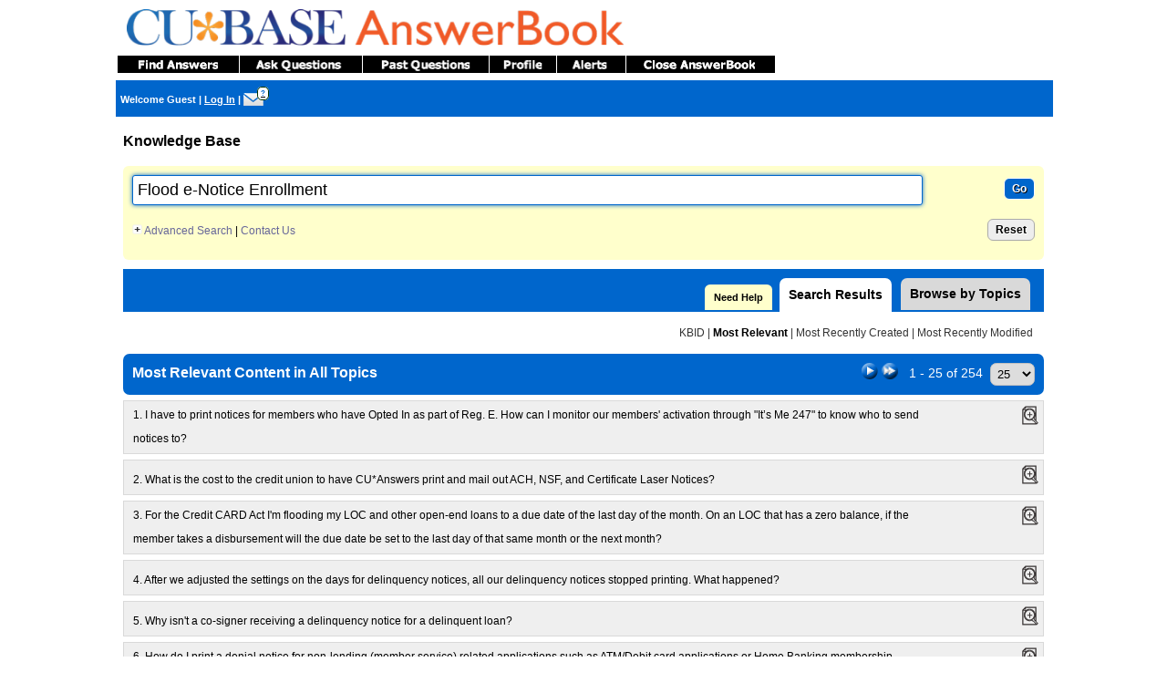

--- FILE ---
content_type: text/html; charset=utf-8
request_url: https://kb.cuanswers.com/cuanswers/ext/kbsearch.aspx?keyword=Flood%20e-Notice%20Enrollment
body_size: 93199
content:
<!DOCTYPE HTML PUBLIC "-//W3C//DTD HTML 4.01 Transitional//EN" "http://www.w3.org/TR/html4/loose.dtd">

<html xmlns="http://www.w3.org/1999/xhtml" lang="en" >
<head><title>
	CU*Answers
</title><meta http-equiv="X-UA-Compatible" content="IE=edge" /><link id="ctl00_lnkjQueryUI" type="text/css" rel="stylesheet preload" as="style" href="https://kb.cuanswers.com/cuanswers/css/jquery-ui-1.13.2.custom.css" /><link id="ctl00_lnkStdCss" type="text/css" rel="stylesheet preload" as="style" href="https://kb.cuanswers.com/cuanswers/css/styles.aspx?m=x" /><link id="ctl00_lnkButtonCSS" type="text/css" rel="stylesheet preload" as="style" href="https://kb.cuanswers.com/cuanswers/css/button.css" /><link id="ctl00_lnkDialogCSS" type="text/css" rel="stylesheet preload" as="style" href="https://kb.cuanswers.com/cuanswers/css/dialogcss.aspx" /><script type='text/javascript' id='jslib' language='javascript' src='/cuanswers/js/jslib.js'></script>
<link rel="canonical" href="https://kb.cuanswers.com/cuanswers/ext/kbsearch.aspx" />
</head>
<body id="ctl00_fuzeBody" class="clearfix">
	<div id="fuzeMainWrapper" class="fuzeMainDivWrapper">
        <form name="aspnetForm" method="post" action="/cuanswers/ext/kbsearch.aspx?keyword=Flood%20e-Notice%20Enrollment" onsubmit="javascript:return WebForm_OnSubmit();" onkeypress="javascript:return WebForm_FireDefaultButton(event, 'ctl00_phMaster_phMain_KBSearch_btnGo')" id="aspnetForm">
<div>
<input type="hidden" name="__EVENTTARGET" id="__EVENTTARGET" value="" />
<input type="hidden" name="__EVENTARGUMENT" id="__EVENTARGUMENT" value="" />
<input type="hidden" name="__LASTFOCUS" id="__LASTFOCUS" value="" />
<input type="hidden" name="__VIEWSTATE" id="__VIEWSTATE" value="/wEPDwUKLTMxNjc3NTM3NRAWBB4OQ3VycmVudENvbnRyb2wFDXNlYXJjaHJlc3VsdHMeE0tCU2VhcmNoT2JqZWN0U3RhdGUy4goAAQAAAP////[base64]/[base64]/////[base64]/[base64]/[base64]/[base64]/PK9hNk9QGje3yysojw==" />
</div>

<script type="text/javascript">
//<![CDATA[
var theForm = document.forms['aspnetForm'];
function __doPostBack(eventTarget, eventArgument) {
    if (!theForm.onsubmit || (theForm.onsubmit() != false)) {
        theForm.__EVENTTARGET.value = eventTarget;
        theForm.__EVENTARGUMENT.value = eventArgument;
        theForm.submit();
    }
}
//]]>
</script>


<script src="/cuanswers/WebResource.axd?d=UP_ywv1098VC0viOA_NNdCVpm06GtT4aY0hzrwLKxlRpOZ5x1j3Rx1SA1eKkirxLdYxH_hP2E51DkOHI5-vIwonaErw1&amp;t=638901392248157332" type="text/javascript"></script>


<script src="https://ajax.googleapis.com/ajax/libs/jquery/3.7.1/jquery.min.js" type="text/javascript"></script>
<script src="https://ajax.googleapis.com/ajax/libs/jqueryui/1.13.2/jquery-ui.min.js" type="text/javascript"></script>
<script src="https://kb.cuanswers.com/cuanswers/js/fuzejquery.js" type="text/javascript"></script>
<script type="text/javascript">
//<![CDATA[

                    if (typeof(jQuery) != 'undefined') {    
                        $(function(){
                            var ctl00_phMaster_header_fuzeLoginDialog_fuzeDialogDialogOpts = {
                                modal: true,
                                width: '300px',
                                autoResize: true,
                                autoOpen: false,
                                closeOnEscape: true,
                                resizable: false,
                                draggable: false,
                                title: '',
                                dialogClass: 'fuzeSocialjQuery',
                                open: function(type, data) {
                                    $(this).parent().appendTo('#aspnetForm');
                                    
                                },
                                close: function(type, data) {
                                    
                                },
                                resize: function(type, data) {
                                    
                                }, 
                                resizeStop: function(type, data) {
                                    
                                }                
                            }
                            $('#ctl00_phMaster_header_fuzeLoginDialog_fuzeDialog').dialog(ctl00_phMaster_header_fuzeLoginDialog_fuzeDialogDialogOpts);
                    
                         });
                   } 
                    if (typeof(jQuery) != 'undefined') {    
                        $(function(){
                            var ctl00_phMaster_header_fuzeActivityDashboardDialog_fuzeDialogDialogOpts = {
                                modal: true,
                                width: '300px',
                                autoResize: true,
                                autoOpen: false,
                                closeOnEscape: true,
                                resizable: false,
                                draggable: false,
                                title: 'My To-Dos',
                                dialogClass: 'fuzeSocialjQuery',
                                open: function(type, data) {
                                    $(this).parent().appendTo('#aspnetForm');
                                    
                                },
                                close: function(type, data) {
                                    
                                },
                                resize: function(type, data) {
                                    
                                }, 
                                resizeStop: function(type, data) {
                                    
                                }                
                            }
                            $('#ctl00_phMaster_header_fuzeActivityDashboardDialog_fuzeDialog').dialog(ctl00_phMaster_header_fuzeActivityDashboardDialog_fuzeDialogDialogOpts);
                    
                         });
                   } //]]>
</script>
<script  type="text/javascript"> 
                                var KBSearchControls =
                                {
									BubbleTooltip: "bubble_tooltip",
                                    ResetButton: "ctl00_phMaster_phMain_KBSearch_btnSimpleReset",
                                    TextBoxGoButton: "ctl00_phMaster_phMain_KBSearch_btnGo",
                                    SearchTextBox: "ctl00_phMaster_phMain_KBSearch_txtSearch",
                                    AdvancedGoButton: "ctl00_phMaster_phMain_KBSearch_btnSubmitSearch",
                                    ArticleIDTextBox: "ctl00_phMaster_phMain_KBSearch_txtArticleID",
                                    Notification: "ctl00_phMaster_phMain_KBSearch_divNotification",
                                    QuestionOnly: "ctl00_phMaster_phMain_KBSearch_chkQO",
                                    Announcements: "divAnnouncementDetails",
                                    SuggestedContentTypesConst:"1",
                                    SearchTextFieldValue:"Looking for answers? Search here.",
                                    SerachTextFieldStatus:"ctl00_phMaster_phMain_KBSearch_hfSearchTextFieldStatus",
                                    IsSuggestedContentEnabled:false
                               
                                };

                                var DidYouMeanConfig = 
                                {
                                    Input: "ctl00_phMaster_phMain_KBSearch_txtSearch",
                                    Output: "didyoumean",
                                    WidgetID: ""
                                };

                            </script>
<script src="/cuanswers/ScriptResource.axd?d=p7-94DHPx15w74ae4QJW2QIhW8iveRmGSbeV4ca0ZxBo5UAXB8VfNX330b_dv0H39IjbWbj-bC6GnhYf2Iyps6Uw_5N7i7nxpUnLIcvnaVg1EMufG4xbxACXW3OSIlaItKI77ipDBSTqb0o_uzuwe3e0v381&amp;t=ffffffff93d1c106" type="text/javascript"></script>
<script src="/cuanswers/WebResource.axd?d=b_pdSkwORaxu2GOJXlBamzvjmYy-mOIPNPshsj3n2hepYHiRrJaFOUcHZzLwubZBDnRL0nFUsjy4FBNK4kk-AxMEE9Cni0xGulBJHeRuV0qd5Jb1RPMIdCbpryaCkSRhycJkQRPiWO-QzzLvl_xYK98sMJ01&amp;t=638652205678667277" type="text/javascript"></script>
<script src="/cuanswers/ScriptResource.axd?d=V4LqoTRiucwgUYR8zR2MOszmKHjEFDwIggfToUjMVFUrQV1aM8J-w8IM1nHBmftz1UR8LZboTRJVDyuec-buuIVBVHHJ7RC5taZ3ZzcjRjn470QvDEn8nTT5MnyqYHWwU8IOVKyOwUY-lJY0RYWIqUd3U4suMcJQ7vJhxaqJgeJGhExr0&amp;t=5c0e0825" type="text/javascript"></script>
<script src="/cuanswers/ScriptResource.axd?d=JNHbNg_NsXOPOTSN4IqSXes_k3inzGiJytajbXzYp1Dx1pckX8yIQqBqzXviTrDDtbD1OSk7y321q0YCNTHzgdwcqD42XlciVZLP7MRDdMt_mIutUVhbQ5l8Jos7S8GlFygY6CRoSzf8A6tkWlm1YM9oF_fKCLHDyPV_A60ySsOUmqSl0&amp;t=5c0e0825" type="text/javascript"></script>
<script type="text/javascript">
//<![CDATA[
function WebForm_OnSubmit() {
if (typeof(ValidatorOnSubmit) == "function" && ValidatorOnSubmit() == false) return false;
return true;
}
//]]>
</script>

<div>

	<input type="hidden" name="__VIEWSTATEGENERATOR" id="__VIEWSTATEGENERATOR" value="F3426C2C" />
</div>
            <div id="backgroundPopup"></div>
            <div id="ajaxRequestProcess" class="ajaxRequest">
                <div class="ajaxImage"><img src="/cuanswers/images/spacer.gif" class="loadingImage" title='Loading' alt='Loading...'  /></div>
                <div id="ajaxLoadingText" class="ajaxText"></div>
            </div>

            <div class="preloadimages">
                <img src="../images/ajax-loader.gif" alt="" title="" />
            </div>
        <script type="text/javascript">
//<![CDATA[
Sys.WebForms.PageRequestManager._initialize('ctl00$smMasterScriptMan', 'aspnetForm', ['fctl00$phMaster$header$upQuickLinks','','tctl00$phMaster$header$fuzeActivityDashboardDialog$upMainContent','','tctl00$phMaster$phMain$KBSearch$upKBSearchResults','','tctl00$phMaster$phMain$KBSearch$upTopicTree','','tctl00$phMaster$phMain$KBSearch$upAdvancedOptions','','tctl00$phMaster$phMain$KBSearch$upResetPanel','','tctl00$phMaster$header$fuzeLoginDialog$upLogin',''], ['ctl00$phMaster$phMain$KBSearch$btnResetLogin','btnResetLogin'], [], 90, 'ctl00');
//]]>
</script>


        
        <table width="1030" cellpadding="0" cellspacing="0" border="0" style="margin:0 auto;">
<tr>
	<td colspan="3">
      <table cellSpacing="0" cellPadding="0" border="0" width="720" style="position:relative;left:4px;">
          <tr>
            <td colSpan="12" width="691">
                <!--<img border="0" src="https://kb.cuanswers.com/cuanswers/includes/customer/cuanswers/images/cuanswheadergif.gif" width="725" height="62">-->
                <a target="_blank" href="https://www.cuanswers.com"><img border="0" style="padding:10px;" src="https://kb.cuanswers.com/cuanswers/includes/customer/cuanswers/images/logo.png" height="40" alt="" /></a>
            </td>
          </tr>
          <tr>
            <td colSpan="12" width="691"><img height="1" src="https://kb.cuanswers.com/cuanswers/includes/customer/cuanswers/images/spacer.gif" width="670"></td>
          </tr>
          <tr>
            <td width="115"><a href="https://kb.cuanswers.com/cuanswers/consumer/search.asp"><img border="0" src="https://kb.cuanswers.com/cuanswers/includes/customer/cuanswers/images/findanswers.gif" width="133" height="19"></a></td>
            <td width="2"><img height="19" src="https://kb.cuanswers.com/cuanswers/includes/customer/cuanswers/images/spacer.gif" width="1"></td>
            <td width="121"><a href="/cuanswers/wf/contactus.asp"><img border="0" src="https://kb.cuanswers.com/cuanswers/includes/customer/cuanswers/images/askquestions.gif" width="134" height="19"></a></td>
            <td width="1"><img height="19" src="https://kb.cuanswers.com/cuanswers/includes/customer/cuanswers/images/spacer.gif" width="1"></td>
            <td width="118"><a href="https://kb.cuanswers.com/cuanswers/consumer/mypastquestion.asp"><img border="0" src="https://kb.cuanswers.com/cuanswers/includes/customer/cuanswers/images/pastquestions.gif" width="138" height="19"></a></td>
            <td width="1"><img height="19" src="https://kb.cuanswers.com/cuanswers/includes/customer/cuanswers/images/spacer.gif" width="1"></td>
            <td width="70"><a href="https://kb.cuanswers.com/cuanswers/membership/consumer/myaccount.asp"><img border="0" src="https://kb.cuanswers.com/cuanswers/includes/customer/cuanswers/images/profile.gif" width="73" height="19"></a></td>
            <td width="1"><img height="19" src="https://kb.cuanswers.com/cuanswers/includes/customer/cuanswers/images/spacer.gif" width="1"></td>
            <td width="63"><a href="https://kb.cuanswers.com/cuanswers/consumer/maintainalerts.asp"><img border="0" src="https://kb.cuanswers.com/cuanswers/includes/customer/cuanswers/images/alerts.gif" width="75" height="19"></a></td>
            <td width="1"><img height="19" src="https://kb.cuanswers.com/cuanswers/includes/customer/cuanswers/images/spacer.gif" width="1"></td>
            <td width="185"><a href="javascript:void(0);" onClick="window.close();"><img border="0" src="https://kb.cuanswers.com/cuanswers/includes/customer/cuanswers/images/closeanswerbook.gif" width="163" height="19" border="0"></a></td>
            <td width="6"><img height="19" src="https://kb.cuanswers.com/cuanswers/includes/customer/cuanswers/images/spacer.gif" width="1"></td>
          </tr>
      </table>
<div id="ctl00_phMaster_header_upQuickLinks">
	


<div id="ctl00_phMaster_header_fuzeHeaderWrapper" class="fuze_quick_links_div">
    
    
      
    
    
    <div style="clear:both;"></div>

    <div id="ctl00_phMaster_header_fuzeMainNavAbs" class="fuzeMainNavAbs">
        <div class="fzeNavCommTopNvContainerLft">
            <a id="ctl00_phMaster_header_lnkWelcome" class="fuzeNavItemText" href="javascript:void(null)">Welcome Guest</a>
            <span id="ctl00_phMaster_header_lblLogoutSeparator" class="fuzeNavItemText"> | </span>
             
            <a id="ctl00_phMaster_header_lnkLogin" class="fuzeNavItem" href="javascript:__doPostBack(&#39;ctl00$phMaster$header$lnkLogin&#39;,&#39;&#39;)">Log In</a> 
             
            <span id="ctl00_phMaster_header_lblUnreadmsgsSeparator" class="fuzeNavItemText"> | </span>
            <a id="ctl00_phMaster_header_lnkUnreadMessages" title="Support Inbox" href="javascript:__doPostBack(&#39;ctl00$phMaster$header$lnkUnreadMessages&#39;,&#39;&#39;)">
                <img src="../images/spacer.gif" class="email-md" alt="Unread Messages" /><span id="ctl00_phMaster_header_lblUnreadCount" class="count">?</span></a>
            
        </div>
        
        <div class="fzeNavCommTopNvContainerRt" style="top:0px;">
			
        </div>
    </div>
    
    <div class="fzeExtCommTopNav">
        
        <ul id="ctl00_phMaster_header_nav" style="display:none;">
            <li id="ctl00_phMaster_header_nav_kb" class="kb selected">
                <span>
                    <a id="ctl00_phMaster_header_lnkNavKB" href="https://kb.cuanswers.com/cuanswers/ext/kbsearch.aspx">Knowledge<br />Base</a>
                </span>
            </li>
            <li id="ctl00_phMaster_header_nav_ca" class="ca">
                <span id="ca">
                    <a href="commsearch.aspx?sct=ca">Community<br />Answers</a>
                </span>
            </li>
            <li id="ctl00_phMaster_header_nav_ci" class="ci">
                <span id="ci">
                    <a href="commsearch.aspx?sct=ci">Community<br />Ideas</a>
                </span></li>
            <li id="ctl00_phMaster_header_nav_cc" class="cc">
                <span id="cc">
                    <a href="commsearch.aspx?sct=cc">Community<br />Conversations</a>
                </span></li>
            <li id="ctl00_phMaster_header_nav_as" style="display:none;" class="fz_nav_act_str">
                <span id="as">
                    <a href="activitystream.aspx">Activity<br />Stream</a>
                </span>
            </li>
            <li id="ctl00_phMaster_header_nav_tc" style="display:none;" class="fz_nav_top_cont">
                <span id="tc">
                    <a id="ctl00_phMaster_header_lnkNavTC" href="https://kb.cuanswers.com/cuanswers/ext/topcontributors.aspx">Top<br />Contributors</a>
                </span>
            </li>
            <li id="ctl00_phMaster_header_nav_sc" style="display:none;" class="fz_nav_comm_kb_srch">
                <span id="sc">
                    <a href="commkbsearch.aspx">Search<br />Community</a>
                </span>
            </li>
            <li id="ctl00_phMaster_header_nav_c" class="fz_nav_cont">
                <span id="fz_nav_cont">
                    <table style="height:100%;">
                    <tr><td class="fz_nav_td">
                        <a id="ctl00_phMaster_header_lnkNavC" onclick="javascript:window.open(&#39;https://kb.cuanswers.com/cuanswers/consumer/contestresults.asp&#39;,&#39;ContestResults&#39;,&#39;scrollbars=yes,toolbar=no,status=no,width=775,height=600,resizable=yes&#39;);" href="#">Contests</a>
                    </td></tr>
                    </table>
                </span>
            </li>
            <li id="ctl00_phMaster_header_nav_cu" class="fz_nav_question">
                <span id="cu">
                    <a id="ctl00_phMaster_header_lnkNavCU" href="https://kb.cuanswers.com/cuanswers/consumer/question.asp">Contact<br />Us</a>
                </span>
            </li>
            
            <li id="ctl00_phMaster_header_nav_search_home" class="fz_nav_search_home">
                <span id="fz_nav_spanSearchHome">
                    <table style="height:100%;">
                    <tr><td class="fz_nav_td">
                    
                    </td></tr>
                    </table>
                </span>
            </li>
        </ul>
    </div>
    <div style="clear:both;height:0px;"></div>
    
    
</div>


</div>

<script type="text/javascript" language="javascript">

    Sys.WebForms.PageRequestManager.getInstance().add_beginRequest(BeginRequestHandler);
    function BeginRequestHandler(sender, args) { var oControl = args.get_postBackElement(); oControl.disabled = true; }

</script>
<script type="text/javascript">
    function passwordStrength(password) {
        var desc = new Array();
        desc[0] = 'Very Weak';
        desc[1] = 'Weak';
        desc[2] = 'Better';
        desc[3] = 'Medium';
        desc[4] = 'Strong';
        desc[5] = 'Strongest';
        var score = 0;

        //if password bigger than 6 give 1 point 
        if (password.length > 6) score++;
        //if password has both lower and uppercase characters give 1 point 
        if ((password.match(/[a-z]/)) && (password.match(/[A-Z]/))) score++;
        //if password has at least one number give 1 point 
        if (password.match(/\d+/)) score++;
        //if password has at least one special character give 1 point 
        if (password.match(/.[!,@,#,$,%,^,&,*,?,_,~,-,(,)]/)) score++;
        //if password bigger than 12 give another 1 point 
        if (password.length > 12)
            score++;

        $(".passwordStrength").html(desc[score]);
        $(".passwordStrength").removeClass(function (index, className) {
            return (className.match(/(^|\s)pwdstrength\S+/g) || []).join(' ');
        }); $(".passwordStrength").addClass("pwdstrength" + score);
    }
        
</script>

<style>
    #ui-datepicker-div{width:200px;}
    .loginWrapper input[type="text"] {width:93%!important;}
</style>
<div id="ctl00_phMaster_header_fuzeLoginDialog_fuzeDialog" class="dialogForm" style="display:none;">
<div id="ctl00_phMaster_header_fuzeLoginDialog_extLoginDialog" class="ExternalLogin">
	
    <div class="BG"></div>
    <div class="loginWrapper">
    <div id="ctl00_phMaster_header_fuzeLoginDialog_upLogin">
		
        <div style="clear:both;"></div>

	    
        <div id="ctl00_phMaster_header_fuzeLoginDialog_divSSO" class="loginMessaging box-border-shadow" style="display:none;"></div>

        

        <div id="ctl00_phMaster_header_fuzeLoginDialog_pnlLogin" class="loginPanel" style="display:block;">
			
            <div class="loginUser">
              <label for="ctl00_phMaster_header_fuzeLoginDialog_txtFuzeUsername" accesskey="e"><span class="user">Email</span></label>
              <div class="loginSM">
                
                
              </div>
              <input name="ctl00$phMaster$header$fuzeLoginDialog$txtFuzeUsername" type="text" maxlength="255" size="30" id="ctl00_phMaster_header_fuzeLoginDialog_txtFuzeUsername" class="userIn" />
              <span id="ctl00_phMaster_header_fuzeLoginDialog_valLoginUsername" class="errorImg" style="color:Red;display:none;"><img class='excMess' src='../images/spacer.gif' alt='Both Email and Password must be entered to log in.' title='Both Email and Password must be entered to log in.' /></span>
              <span id="ctl00_phMaster_header_fuzeLoginDialog_valLoginUsernameAuth" class="errorImg" style="color:Red;display:none;"><img class='excMess' src='../images/spacer.gif' alt='Please enter your email address.' title='Please enter your email address.' /></span>
              <span id="ctl00_phMaster_header_fuzeLoginDialog_valAuthUsernameExists" class="errorImg" style="color:Red;visibility:hidden;"><img class='excMess' src='../images/spacer.gif' alt='The Email address you provided is not on file.' title='The Email address you provided is not on file.' /></span>
              <span id="ctl00_phMaster_header_fuzeLoginDialog_valUserCanLogin" class="errorImg" style="color:Red;visibility:hidden;"><img class='excMess' src='../images/spacer.gif' alt='You have too many failed login attempts.  An email with a link to change your password has been sent to your email address.' title='You have too many failed login attempts.  An email with a link to change your password has been sent to your email address.' /></span>
            </div>

            <div id="ctl00_phMaster_header_fuzeLoginDialog_divPassword" class="loginPW">
              <label for="ctl00_phMaster_header_fuzeLoginDialog_txtFuzePassword" accesskey="p">Password</label>
                <input name="ctl00$phMaster$header$fuzeLoginDialog$txtFuzePassword" type="password" maxlength="255" size="30" id="ctl00_phMaster_header_fuzeLoginDialog_txtFuzePassword" class="passIn" AutoComplete="off" />
                <span id="ctl00_phMaster_header_fuzeLoginDialog_valLoginPassword" class="errorImg" style="color:Red;display:none;"><img class='excMess' src='../images/spacer.gif' alt='Both Email and Password must be entered to log in.' title='Both Email and Password must be entered to log in.' /></span>        
            </div>

            <div id="ctl00_phMaster_header_fuzeLoginDialog_divKeep" class="loginKeep">
              
            </div>
        
            <div class="loginSubmit">
                <input type="submit" name="ctl00$phMaster$header$fuzeLoginDialog$btnAuthStep1" value="Continue" onclick="javascript:WebForm_DoPostBackWithOptions(new WebForm_PostBackOptions(&quot;ctl00$phMaster$header$fuzeLoginDialog$btnAuthStep1&quot;, &quot;&quot;, true, &quot;auth11118819238&quot;, &quot;&quot;, false, false))" id="ctl00_phMaster_header_fuzeLoginDialog_btnAuthStep1" class="specialButton" />
                <input type="submit" name="ctl00$phMaster$header$fuzeLoginDialog$btnLoginSubmit" value="Login" onclick="javascript:WebForm_DoPostBackWithOptions(new WebForm_PostBackOptions(&quot;ctl00$phMaster$header$fuzeLoginDialog$btnLoginSubmit&quot;, &quot;&quot;, true, &quot;login1118819238&quot;, &quot;&quot;, false, false))" id="ctl00_phMaster_header_fuzeLoginDialog_btnLoginSubmit" class="specialButton" />
                <input type="submit" name="ctl00$phMaster$header$fuzeLoginDialog$btnCancelLogin" value="Cancel" id="ctl00_phMaster_header_fuzeLoginDialog_btnCancelLogin" class="myButton" />
            </div>

            <div class="loginBottom clearfix">
              <div class="loginNotRg"></div>
              <div class="loginForgotPW"><a href="#" onclick="document.getElementById('ctl00_phMaster_header_fuzeLoginDialog_fuzeForgotPassword').style.display = 'block';" class="normallink">Forgot Your Password?</a></div>
            </div>

            <div id="ctl00_phMaster_header_fuzeLoginDialog_fuzeForgotPassword" class="forgotPanel" style="display:none;">
                <div class="clearfix">
                  <div class="loginForgot">
                    <div class="loginMessaging box-border-shadow">Forgot Your Password?</div>
                    <div class="forgotEmailInput">
                        <label for="ctl00_phMaster_header_fuzeLoginDialog_txtForgotPasswordEmail">Email</label>
                        <input name="ctl00$phMaster$header$fuzeLoginDialog$txtForgotPasswordEmail" type="text" id="ctl00_phMaster_header_fuzeLoginDialog_txtForgotPasswordEmail" class="forgotPW" />
                        <span id="ctl00_phMaster_header_fuzeLoginDialog_valForgotPassword" class="errorImg" style="color:Red;display:none;"><img class='excMess' src='../images/spacer.gif' alt='You must provide your email to be sent your password.' title='You must provide your email to be sent your password.' /></span>        
                    </div>
                    <div class="forgotEmailSubmit">
                        <input type="submit" name="ctl00$phMaster$header$fuzeLoginDialog$btnForgotPassword" value="Email" onclick="javascript:WebForm_DoPostBackWithOptions(new WebForm_PostBackOptions(&quot;ctl00$phMaster$header$fuzeLoginDialog$btnForgotPassword&quot;, &quot;&quot;, true, &quot;forgot1118819238&quot;, &quot;&quot;, false, false))" id="ctl00_phMaster_header_fuzeLoginDialog_btnForgotPassword" class="myButton" />
                    </div>
                  </div>
                </div>
            </div>
        
		</div>

<!-- There are 3 variations in what's displayed in the different Enhanced Security modes
        *Input Mode - security question and answer and favorite color are all inputs.  Shown when a user who doesn't already have security question/answer and color defined
        *Auth Confirmation Mode 2: security question and answer and color all as labels (and a checkbox saying they match).   Shown when in Enhanced Authentication Mode 2.
        *Auth Confirmation Mode 3:  security question as label, answer as input, color as label.  Shown when in Enhanced Authentication Mode 3.
-->
        <div id="ctl00_phMaster_header_fuzeLoginDialog_divAuthConfirmation" style="display:none;" class="authPanel">
            <div class="authConfirmEmail">
                <label><span class="email">Email:&nbsp;</span></label>
                
            </div>

            <div id="ctl00_phMaster_header_fuzeLoginDialog_pnlAuthQuestion">
			
                <label for="ctl00_phMaster_header_fuzeLoginDialog_ddlSecurityQuestion" id="ctl00_phMaster_header_fuzeLoginDialog_lblSecurityQuestion">Security Question:&nbsp;</label>
                
                <select name="ctl00$phMaster$header$fuzeLoginDialog$ddlSecurityQuestion" id="ctl00_phMaster_header_fuzeLoginDialog_ddlSecurityQuestion" title="Security Question" class="secQuestion">

			</select>
		    
		</div>

            <div id="ctl00_phMaster_header_fuzeLoginDialog_divAuthAnswer">
                <label>Security Answer:&nbsp;</label>
                
                <input name="ctl00$phMaster$header$fuzeLoginDialog$txtSecurityAnswer" type="text" maxlength="30" id="ctl00_phMaster_header_fuzeLoginDialog_txtSecurityAnswer" title="Security Answer" class="secAnswer" />
                
                <span id="ctl00_phMaster_header_fuzeLoginDialog_valSecurityAnswerMatches" class="errorImg" style="color:Red;visibility:hidden;"><img class='excMess' src='../images/spacer.gif' alt='This answer does not match what you previously provided.' title='This answer does not match what you previously provided.' /></span>     
            </div>

            <div id="ctl00_phMaster_header_fuzeLoginDialog_divAuthColor">
                <label for="ctl00_phMaster_header_fuzeLoginDialog_txtFavoriteColor" id="ctl00_phMaster_header_fuzeLoginDialog_lblFavoriteColor">Favorite Color:&nbsp;</label>
                
                <input name="ctl00$phMaster$header$fuzeLoginDialog$txtFavoriteColor" type="text" maxlength="30" id="ctl00_phMaster_header_fuzeLoginDialog_txtFavoriteColor" title="Favorite Color" class="secColor" />
                <span id="ctl00_phMaster_header_fuzeLoginDialog_valFavoriteColorRequired" class="errorImg" style="color:Red;display:none;"><img class='excMess' src='../images/spacer.gif' alt='To improve security, you must provide a favorite color.' title='To improve security, you must provide a favorite color.' /></span>
            </div>

            

            <div id="ctl00_phMaster_header_fuzeLoginDialog_divAuthWarning" class="secWarning">
                <span style='font-weight:bold;color:Red'>WARNING:</span> If your Security Question and Favorite Color do not match what you entered at registration in The AnswerBook <b><u><br>DO NOT CONTINUE</u></b> and contact us immediately.
            </div>

            <div class="authSubmit">
                <input type="submit" name="ctl00$phMaster$header$fuzeLoginDialog$btnAuthStep2" value="Continue" onclick="javascript:WebForm_DoPostBackWithOptions(new WebForm_PostBackOptions(&quot;ctl00$phMaster$header$fuzeLoginDialog$btnAuthStep2&quot;, &quot;&quot;, true, &quot;auth21118819238&quot;, &quot;&quot;, false, false))" id="ctl00_phMaster_header_fuzeLoginDialog_btnAuthStep2" class="specialButton" />
                <input type="submit" name="ctl00$phMaster$header$fuzeLoginDialog$btnCancelStep2" value="Cancel" id="ctl00_phMaster_header_fuzeLoginDialog_btnCancelStep2" class="myButton" />
            </div>
        </div>

        <div id="ctl00_phMaster_header_fuzeLoginDialog_divRegister" class="registerPanel" style="display:none;">
		    <div style="padding:0px 10px 10px 10px;">
			    
			    <div style="clear:both;">
			        <label for="ctl00_phMaster_header_fuzeLoginDialog_txtNewEmail" class="loginFormLabel">Email</label>
			        <span id="ctl00_phMaster_header_fuzeLoginDialog_valNewEmail" style="color:Red;display:none;">Please enter your email address.</span>
			        <span id="ctl00_phMaster_header_fuzeLoginDialog_valNewEmailFormat" style="color:Red;display:none;">Please enter a valid email address.</span>
			        
			        <input name="ctl00$phMaster$header$fuzeLoginDialog$txtNewEmail" type="text" maxlength="50" size="30" id="ctl00_phMaster_header_fuzeLoginDialog_txtNewEmail" class="loginFormInput" />			
			    </div>

			    <div style="clear:both;margin-bottom:5px;">
			        <div id="ctl00_phMaster_header_fuzeLoginDialog_pnlEmail2" style="display:none;">
			
				    <div style="clear:both;">
				    <label for="ctl00_phMaster_header_fuzeLoginDialog_txtNewEmail2" id="ctl00_phMaster_header_fuzeLoginDialog_lblEmail2" class="loginFormLabel">Confirm Email</label>
				    <span id="ctl00_phMaster_header_fuzeLoginDialog_valNewEmail2" style="color:Red;display:none;">Please enter your email address.</span>
				    <span id="ctl00_phMaster_header_fuzeLoginDialog_valRegEmailCompare" style="color:Red;display:none;">The email addresses entered don't match. Please correct.</span>
				    <input name="ctl00$phMaster$header$fuzeLoginDialog$txtNewEmail2" type="text" maxlength="50" size="30" id="ctl00_phMaster_header_fuzeLoginDialog_txtNewEmail2" class="loginFormInput" />			
				    </div>
			        
		</div>
                </div>

			    <div style="clear:both;">
			        <label for="ctl00_phMaster_header_fuzeLoginDialog_txtNewFuzePassword" class="loginFormLabel">Password</label>
                    &nbsp;<span id="ctl00_phMaster_header_fuzeLoginDialog_passwordStrength" class="passwordStrength pwdstrengthinitial">Password not entered</span>
			        <span id="ctl00_phMaster_header_fuzeLoginDialog_valNewFuzePasswordR" style="color:Red;display:none;">Please choose a password composed of 6 to 20 varied letters, numbers and special characters, without whitespace characters or any of the following special characters: &apos; &quot; / \ &lt; &gt;</span>
			        
			        <input name="ctl00$phMaster$header$fuzeLoginDialog$txtNewFuzePassword" type="password" maxlength="255" size="30" id="ctl00_phMaster_header_fuzeLoginDialog_txtNewFuzePassword" class="loginFormInput" AutoComplete="off" />
			    </div>

			    <div style="clear:both;">
			        <label for="ctl00_phMaster_header_fuzeLoginDialog_txtNewFuzePassword2" class="loginFormLabel">Retype Password</label>
                    <span id="ctl00_phMaster_header_fuzeLoginDialog_valNewFuzePasswordCompare" style="color:Red;display:none;">The retype password must be the same as new password to confirm your password change.  Please re-enter the retype password.</span>
			        <input name="ctl00$phMaster$header$fuzeLoginDialog$txtNewFuzePassword2" type="password" maxlength="255" size="30" id="ctl00_phMaster_header_fuzeLoginDialog_txtNewFuzePassword2" class="loginFormInput" AutoComplete="off" />
			    </div>

			    <div id="ctl00_phMaster_header_fuzeLoginDialog_pnlNewName" class="joinNewName" style="display:none;">
			
			    <div style="clear:both;">
			        <label for="ctl00_phMaster_header_fuzeLoginDialog_txtNewFirstName" id="ctl00_phMaster_header_fuzeLoginDialog_lblFirstName" class="loginFormLabel">First Name</label>
                    <span id="ctl00_phMaster_header_fuzeLoginDialog_valNewFirstName" style="color:Red;display:none;">You must supply a first name.</span>
			        <input name="ctl00$phMaster$header$fuzeLoginDialog$txtNewFirstName" type="text" maxlength="50" size="30" id="ctl00_phMaster_header_fuzeLoginDialog_txtNewFirstName" class="loginFormInput" />
			        
			    </div>
			    <div style="clear:both;">
			        <label for="ctl00_phMaster_header_fuzeLoginDialog_txtNewLastName" id="ctl00_phMaster_header_fuzeLoginDialog_lblLastName" class="loginFormLabel">Last Name</label>
                    <span id="ctl00_phMaster_header_fuzeLoginDialog_valNewLastName" style="color:Red;display:none;">You must supply a last name.</span>
			        <input name="ctl00$phMaster$header$fuzeLoginDialog$txtNewLastName" type="text" maxlength="50" size="30" id="ctl00_phMaster_header_fuzeLoginDialog_txtNewLastName" class="loginFormInput" />
			        
			    </div>
			    
		</div>

                <div id="ctl00_phMaster_header_fuzeLoginDialog_pnlBirthDate" style="display:none;">
			
			    <div style="clear:both;">
			        <label for="ctl00_phMaster_header_fuzeLoginDialog_txtBirthDate" id="ctl00_phMaster_header_fuzeLoginDialog_lblBirthDate" class="loginFormLabel">Birthdate</label>&nbsp;(mm/dd/yyyy)
			        <span id="ctl00_phMaster_header_fuzeLoginDialog_valReqBirthDate" style="color:Red;display:none;">You must enter a birthdate.</span>
                    <span id="ctl00_phMaster_header_fuzeLoginDialog_valBirthDateRange" style="color:Red;visibility:hidden;">The birthdate entered is invalid.</span>
			        <span id="ctl00_phMaster_header_fuzeLoginDialog_valBirthDate" style="color:Red;visibility:hidden;">The birthdate entered is invalid.</span>
                    <input name="ctl00$phMaster$header$fuzeLoginDialog$txtBirthDate" type="text" maxlength="10" size="30" id="ctl00_phMaster_header_fuzeLoginDialog_txtBirthDate" class="loginFormLabel fuzeRptDate" />
                </div>
                
		</div>

                

			    <div id="ctl00_phMaster_header_fuzeLoginDialog_pnlCompany">
			
			    <div style="clear:both;">
			        <label for="ctl00_phMaster_header_fuzeLoginDialog_ddlCompany" id="ctl00_phMaster_header_fuzeLoginDialog_lblCompany" class="loginFormLabel">Company</label>
			        <select name="ctl00$phMaster$header$fuzeLoginDialog$ddlCompany" id="ctl00_phMaster_header_fuzeLoginDialog_ddlCompany" class="loginFormInput">
				<option value="0">Company not found</option>
				<option value="478">1166 FCU (CUaxis) (5423/RE)</option>
				<option value="293">1st City CU (Deconverted) </option>
				<option value="395">1st Community FCU (299/FM)</option>
				<option value="549">1st Mississippi FCU (362/M3) </option>
				<option value="168">1st Street CU (164/SO)</option>
				<option value="224">1st Valley CU (CU*NW) </option>
				<option value="467">A&amp;S FCU (CUaxis) (5416/AI) </option>
				<option value="94">AAA FCU (124/AF) (Deconverted)</option>
				<option value="14">AAC CU (115/AA)</option>
				<option value="397">ABD FCU (298/AD) </option>
				<option value="367">Academic FCU (288/AB)  </option>
				<option value="477">ACBA FCU (CUaxis) (5424/AR) </option>
				<option value="247">Advantage CU (219/AV)</option>
				<option value="286">Adventhealth CU (fka Florida Hospital) (246/FH)</option>
				<option value="116">Aeroquip CU (144/AQ)</option>
				<option value="383">Affinity CU (295/AY) </option>
				<option value="612">African Diaspora Federal Credit Union (018/FILEA1)</option>
				<option value="497">Alabama CU - SE (4797/JY)</option>
				<option value="258">Alabama Law Enforcement CU (CU*South)</option>
				<option value="230">Alamosa CU </option>
				<option value="480">Alcoa Pittsburgh FCU (CUaxis) (5431/AP) </option>
				<option value="443">Alcose CU (CUaxis) (5403/AH) </option>
				<option value="468">Allegheny Central Employees FCU (CUaxis) (5417/AJ)</option>
				<option value="479">Allegheny Kiski Postal FCU (CUaxis) (5428/AT) </option>
				<option value="469">Allegheny-Ludlum Brackenridge FCU (CUaxis) (5418/AK)</option>
				<option value="79">Allegis CU</option>
				<option value="191">Allegius CU (178/AS) </option>
				<option value="141">Allied CU (CU*South)</option>
				<option value="433">Allvac Savings &amp; Credit Union (CU*South)</option>
				<option value="438">Allwealth FCU (322/AW)</option>
				<option value="102">Alpena Alcona Area CU (133/AL)</option>
				<option value="100">Alpena Community CU (128/AC)</option>
				<option value="326">Aneca FCU (CU*South)</option>
				<option value="162">Area FCU (149/AN)</option>
				<option value="602">Arise Community CU (395/AE)</option>
				<option value="360">Arize FCU (rkGoBig) (275/SJ) </option>
				<option value="493">AT&amp;T Empl Pgh PA FCU (CUaxis) (5441/AU)</option>
				<option value="4">ATL CU (Deconverted)</option>
				<option value="599">Atlantic Health Employees FCU (CU*South)</option>
				<option value="3">Auto Body Workers CU (Deconverted)</option>
				<option value="8">Auto-Owners Associates CU (80/AO) </option>
				<option value="381">Avoyelles Parish School Board Employees FCU (CU*South)</option>
				<option value="20">Awakon FCU (122/ON) </option>
				<option value="532">Bakersfield City Employees FCU (CU*South)</option>
				<option value="589">Baldwin County FCU (CU*South)</option>
				<option value="199">Bay Area CU (191/BY) </option>
				<option value="379">Bayou Community FCU (CU*South)</option>
				<option value="353">BCS Community CU (CU*NW) (Deconverted)</option>
				<option value="422">Befit Financial FCU (CU*NW)</option>
				<option value="425">Belle River Community CU (Deconverted)</option>
				<option value="240">Best Advantage CU (Deconverted)</option>
				<option value="209">Best Financial CU (Deconverted) </option>
				<option value="43">Best Financial CU (Muskegon Consumers Power) (Deconverted) </option>
				<option value="213">Best Reward CU (PEF CU) (Deconverted) </option>
				<option value="32">Big Dutch CU (Deconverted)</option>
				<option value="29">Bissell Employees CU (Deconverted)</option>
				<option value="308">Bitterroot Community FCU (CU*NW)</option>
				<option value="591">Bloom CU (391/BM)</option>
				<option value="605">Blue Water FCU (FILEBL/388)</option>
				<option value="419">Bluegrass Community FCU (CU*South)</option>
				<option value="174">BlueOx CU a Divof Ignite CU (169/UE)</option>
				<option value="115">Bluestone FCU (142/SX)</option>
				<option value="455">BOPTI FCU (CU*South)</option>
				<option value="444">Bragg Mutual FCU (CU*South)</option>
				<option value="70">Brewery CU (670/BW) </option>
				<option value="279">Bridge CU (236/SH) </option>
				<option value="262">Building Trades FCU (229/BU) </option>
				<option value="624">Caddo Parish Teachers FCU (CU*SOUTH)</option>
				<option value="251">Cal Poly FCU (CU*NW, Deconverted 08/30/2021)</option>
				<option value="281">Calcasieu Teachers &amp; Employees CU (CU*South)</option>
				<option value="111">Calcite CU (Deconverted)</option>
				<option value="158">Calcoe CU (CU*NW)</option>
				<option value="561">CalCom FCU (371/CL)</option>
				<option value="334">Calhoun Liberty Employees CU (CU*South)</option>
				<option value="585">Capstone FCU (CU*NW)</option>
				<option value="456">CASE FCU (CU*South)</option>
				<option value="572">Casebine Community CU (372/C7)</option>
				<option value="577">Catholic Institute of Greensburg (4791/J3)</option>
				<option value="82">Catholic United Financial CU (790/CD)</option>
				<option value="85">Center Valley</option>
				<option value="457">Centerville Clinics Employees FCU (CUaxis) (5405/CV) (Deconverted)</option>
				<option value="114">Central CU (Deconverted)</option>
				<option value="153">Central Macomb Com CU-WescoNet</option>
				<option value="22">Central Michigan Community (Deconverted) </option>
				<option value="344">Century Heritage FCU (rkGoBig) (273/C1)</option>
				<option value="449">Chadron FCU (CU*South)</option>
				<option value="223">Cheney FCU (CU*NW)</option>
				<option value="405">Cherokee Strip CU (305/CR)</option>
				<option value="499">Cheswick Atomic Division FCU (CUaxis) (5407/C3)</option>
				<option value="343">Chief Financial CU (265/CM) </option>
				<option value="337">Chiphone FCU (261/CG) </option>
				<option value="233">Chippewa Eagle FCU</option>
				<option value="180">Chiropractic FCU (177/CI) </option>
				<option value="548">Christian Family CU (360/C0) </option>
				<option value="393">Chula Vista City Emp FCU (CU*NW)</option>
				<option value="237">Cincinnati Interagency FCU (216/CA) </option>
				<option value="350">Cincinnati Ohio Police FCU (283/CK) </option>
				<option value="264">Circle FCU (233/GN) </option>
				<option value="170">Citizens Credit Union (WescoNet)</option>
				<option value="516">Citizens FCU (CU*South)</option>
				<option value="483">City of Deer Park FCU (CU*South)</option>
				<option value="277">City of Trenton Employees CU (CU*South)</option>
				<option value="165">Clawson Community CU</option>
				<option value="420">Coast Guard Employees CU (CU*South)</option>
				<option value="511">Columbia CU (337/C8)</option>
				<option value="172">Columbia Municipal ECU (WescoNet)</option>
				<option value="376">Commodore Perry FCU (289/CO) </option>
				<option value="331">Commonwealth UTL FCU (Taunton) (267/CQ) </option>
				<option value="215">CommStar CU (171/CZ)</option>
				<option value="198">Community Choice CU</option>
				<option value="621">Community Credit Union (CU*SOUTH)</option>
				<option value="54">Community CU</option>
				<option value="52">Community First FCU (MI) (480/CF) </option>
				<option value="564">Community Good Episcopal FCU (374/NE) formerly N Y Episcopal FCU </option>
				<option value="610">Community Healthcare CU (CX/007)</option>
				<option value="565">Community Promise FCU (375/CJ)</option>
				<option value="186">Community West CU (176/CW)</option>
				<option value="317">Community Works FCU (CU*South)</option>
				<option value="9">Compass CU (125/RR)</option>
				<option value="357">Comunidad Latina FCU (CU*NW)</option>
				<option value="566">Connects FCU (365/CS)</option>
				<option value="21">Consumers FCU (123/WB) </option>
				<option value="152">Cook Funeral Home-WescoNet</option>
				<option value="75">CorePlus FCU (Deconverted) </option>
				<option value="550">CorePlus FCU DBA Scient FCU (359/ST)</option>
				<option value="384">Cornerstone Community CU (Deconverted)</option>
				<option value="73">Country Heritage CU (700/CH) </option>
				<option value="374">County Schools FCU (CU*NW)</option>
				<option value="68">County-City CU (650/CC) </option>
				<option value="181">CR Community First CU (Deconverted) </option>
				<option value="470">Craftmaster FCU (CUaxis) (5414/C4)</option>
				<option value="613">Credit Union of Richmond (FILERC/014)</option>
				<option value="601">CU Health Care Paycard (Credit Union) (4794/J2)</option>
				<option value="603">CU HealthCare Paycard (Provider) (4799/J4)</option>
				<option value="273">CU Mortgage Direct</option>
				<option value="92">CU*Answers</option>
				<option value="107">CU*Northwest</option>
				<option value="435">CU*NorthWest User Review Test</option>
				<option value="128">CU*South</option>
				<option value="475">CUaxis</option>
				<option value="117">Cumberland County FCU (343/CY) </option>
				<option value="256">Day Air CU (227/DA) </option>
				<option value="202">DC FCU (192/DG) </option>
				<option value="13">Delta County CU (Deconverted)</option>
				<option value="459">Delta Schools FCU (CU*NW)</option>
				<option value="571">Demopolis FCU (CU*South)</option>
				<option value="341">Destinations CU (rkGoBig) (274/DE) </option>
				<option value="276">DeTour Drummond Community CU (234/DD) </option>
				<option value="166">Diversified Members CU (166/DM) </option>
				<option value="366">Dowagiac Area FCU (286/DW)</option>
				<option value="473">East End Food Co-op FCU (CUaxis) (5412/EE) </option>
				<option value="596">East River FCU (FILEEA/394)</option>
				<option value="219">EdCo Community CU (Deconverted) </option>
				<option value="157">eDoc, Inc.</option>
				<option value="563">Educational Community Alliance CU (363/E4)</option>
				<option value="48">EECU, A Community CU (Deconverted)</option>
				<option value="346">ELCA FCU (278/EL) </option>
				<option value="609">Electrical Workers Local 58 CU (FILEEW/1001)</option>
				<option value="229">Element FCU (213/WV) </option>
				<option value="257">Elizabeth NJ Firemen’s FCU (CU*South)</option>
				<option value="427">EmpireONE FCU (309/EO) </option>
				<option value="97">ET/TBA JOINT BRANCH</option>
				<option value="391">ETMA FCU (CU*South)</option>
				<option value="327">Everence FCU (rkGoBig) (268/EV) </option>
				<option value="570">Everglades FCU (CU*South)</option>
				<option value="56">Evergreen CU (520/WT) </option>
				<option value="132">Evonik Employees CU (CU*South)</option>
				<option value="84">Explorers CU (3025/CT)</option>
				<option value="542">FAA FCU (CU*SOUTH)</option>
				<option value="318">Family First FCU (CU*NW)</option>
				<option value="451">Family Focus FCU (CU*NW)</option>
				<option value="41">Farm Bureau Family CU (370/FB) </option>
				<option value="71">FEDCom CU (Deconverted)</option>
				<option value="64">Federal Employees (Deconverted)</option>
				<option value="182">Federated Family CU (Deconverted) </option>
				<option value="380">FedTrust FCU (CU*South)</option>
				<option value="40">Filer CU (350/FI) </option>
				<option value="228">Financial Plus CU (Deconverted) </option>
				<option value="513">Finanta FCU (fka Community First Fund CU) (rkGoBig) (339/C9)</option>
				<option value="401">Fire Police City County FCU (300/FP) </option>
				<option value="177">Firefighters CU (174/FG) </option>
				<option value="127">First Choice CU (Deconverted) </option>
				<option value="404">First Financial Servicing LLC (4794/JW)</option>
				<option value="167">First General CU (WescoNet)(Deconverted)</option>
				<option value="348">First General, a Division of Community Choice CU (281/FD) </option>
				<option value="408">First Miami University Student FCU (302/FS) </option>
				<option value="139">First Neshoba FCU (CU*South)</option>
				<option value="312">First Ohio Community FCU (257/FO) </option>
				<option value="106">First Service CU (Deconverted) </option>
				<option value="23">First Trust CU (134/LP) </option>
				<option value="597">FirstEnergy Choice FCU (CUAXIS) (5445/FY)</option>
				<option value="508">Fisher Scientific Employees FCU (Deconverted)</option>
				<option value="569">Five Star of Maryland FCU (CUaxis)  (5427/FV)</option>
				<option value="406">Fleur De Lis FCU (CU*South) </option>
				<option value="249">Florida Customs FCU (224/FJ) </option>
				<option value="417">Florida Rural Electric CU (CU*South)</option>
				<option value="36">Focus CU (310/WA) </option>
				<option value="622">Fontana FCU (CU*SOUTH)</option>
				<option value="45">Forest Area CU (410/FA)</option>
				<option value="90">Fox Communities (Self-Processor) (Deconverted)</option>
				<option value="574">Fox FCU (387/FX)</option>
				<option value="11">Frankenmuth CU (112/FR) </option>
				<option value="582">Frankfort Community FCU (396/FD)</option>
				<option value="369">Frederiksted FCU (CU*South)</option>
				<option value="533">Friendly FCU (5443/FK)</option>
				<option value="322">Geismar Complex FCU (CU*South)</option>
				<option value="349">Generations CU (282/GE) </option>
				<option value="33">Generations Family FCU (Deconverted)</option>
				<option value="580">Generations United FCU (377/GU)</option>
				<option value="576">GHS Federal Credit Union (381/GS)</option>
				<option value="178">Glacier Hills CU (Deconverted)</option>
				<option value="386">Global 1 FCU (CU*South)</option>
				<option value="53">Governmental Employees CU (Deconverted) </option>
				<option value="99">GR Consumers CU (127/GC) </option>
				<option value="67">Grand Trunk (BC) Employees FCU (640/TE) </option>
				<option value="34">Gratiot CU (280/GR)</option>
				<option value="197">Great Lakes CU (fka Encurage Financial Network CU) (185/FL)  (Deconverted)</option>
				<option value="210">Great Lakes FCU (rkGoBig) (198/PL) </option>
				<option value="524">Great Lakes First FCU (341/GF)</option>
				<option value="161">Great Lakes Members CU (Deconverted) </option>
				<option value="615">Great Meadow Federal Credit Union (FILEGG/009)</option>
				<option value="62">Greater Metro FCU (590/IB) </option>
				<option value="147">Greater Wayne Community FCU (Deconverted) </option>
				<option value="465">Growing Oaks FCU (328/GW) </option>
				<option value="411">Gulf Trust FCU (CU*South)</option>
				<option value="310">Habersham FCU (CU*South)</option>
				<option value="205">Haehnel and Phalen</option>
				<option value="578">Hamakua FCU (378/HM)</option>
				<option value="301">Hanesbrands CU (CU*South)</option>
				<option value="89">Harris County FCU (Self-Processor) (3300/HC) </option>
				<option value="402">Hawaii Central FCU (304/HW) </option>
				<option value="593">Hawaii First FCU (373/HF)</option>
				<option value="201">Heartland CU (Madison, WI) (Deconverted)</option>
				<option value="221">Heartland CU (Springfield, IL) (199/HS) </option>
				<option value="137">Helping Other People Excel FCU (CU*South)</option>
				<option value="611">Heritage Hub FCU (023/HH)</option>
				<option value="194">Highmark FCU (Deconverted)</option>
				<option value="300">Hilco FCU (CU*South)</option>
				<option value="51">Hometown CU (Deconverted) </option>
				<option value="27">Honor CU (200/BT) (Deconverted)</option>
				<option value="342">Honor CU (BC)</option>
				<option value="544">Hoosier United CU (356/HO)</option>
				<option value="138">HOPE Credit Union (CU*South)</option>
				<option value="298">Horizon Community CU (Deconverted)</option>
				<option value="206">Horizon CU (Farmington, UT) (Self-Processor) (3460/HZ)</option>
				<option value="234">Horizon CU (Racine, WI) (Deconverted)</option>
				<option value="303">Houston Belt and Terminal FCU (CU*South)</option>
				<option value="112">HPC CU (138/HP)</option>
				<option value="292">IBEW &amp; United Workers FCU (CU*NW)</option>
				<option value="505">IBEW Local 265 FCU (CU*South)</option>
				<option value="104">Ignite CU (131/AG)</option>
				<option value="496">Ignite CU (335/RT)</option>
				<option value="595">Illiana Financial FCU (393/IF)</option>
				<option value="440">Illinois Community CU (319/IL) (Deconverted)</option>
				<option value="57">Illinois Educators CU (Deconverted)</option>
				<option value="623">Illinois Valley CU (CU*SOUTH)</option>
				<option value="432">Ingersoll-Rand FCU (315/IR) </option>
				<option value="252">Inland Valley FCU (CU*NW)</option>
				<option value="77">Intandem CU (740/KT)</option>
				<option value="278">Internet Archive FCU</option>
				<option value="83">InvesTex CU</option>
				<option value="481">Iron Workers FCU (CUaxis) (5421/IW) </option>
				<option value="487">IRS Buffalo FCU (deconverted - merged into Great Erie FCU) (CUaxis) (5429/IS)</option>
				<option value="98">Isabella Community CU (126/IC) </option>
				<option value="208">Ishpeming Community FCU</option>
				<option value="373">Jackson County Teachers CU (CU*South)</option>
				<option value="507">JDMH FCU (CUaxis) (Deconverted)</option>
				<option value="535">Jeep Country FCU (349/JP) (Deconverted)</option>
				<option value="541">Jefferson Community FCU (357/JE)</option>
				<option value="282">Jefferson CU (CU*South)</option>
				<option value="538">Journey FCU (354/JO) </option>
				<option value="558">Kahului FCU (366/KH)</option>
				<option value="288">Kalsee CU (238/KS) </option>
				<option value="347">Kansas City CU (279/KC) </option>
				<option value="614">Kaskaskia Valley Community Credit Union (FILEKF/013)</option>
				<option value="521">Kauai FCU (338/KE) </option>
				<option value="296">Kellogg Community CU (249/KG) </option>
				<option value="547">Kellogg Memphis Employees CU (CU*South)</option>
				<option value="203">Kenowa</option>
				<option value="6">Kenowa Community FCU (60/KM) </option>
				<option value="169">Kensington Valley Community CU</option>
				<option value="289">kState CU (CU*South)</option>
				<option value="484">L.A. Electrical Workers CU (CU*NW)</option>
				<option value="330">Labor CU (fka Department of Labor FCU) (rkGoBig) (272/DL) </option>
				<option value="187">Lake Huron CU (184/LH) </option>
				<option value="332">Lakes Community CU, part of BBCU</option>
				<option value="60">Lakeshore FCU (570/LS) </option>
				<option value="80">Lakeview CU</option>
				<option value="280">Lakota FCU (239/LK) </option>
				<option value="189">Lanco Corporation</option>
				<option value="625">Lanier FCU (CU*SOUTH)</option>
				<option value="217">LaPorte Community FCU (TSHP)</option>
				<option value="448">Lauderdale County Teachers CU (CU*South)</option>
				<option value="146">Lenco CU (157/LE) </option>
				<option value="523">Lesco FCU (CUaxis) (5444/LC)</option>
				<option value="130">Liberty Alliance FCU</option>
				<option value="365">LIFE ASSET, INC (CU*BASE SE) (4795/JV)</option>
				<option value="461">LiFE FCU (Deconverted) </option>
				<option value="414">Lighthouse Community CU (CU*NW) (Deconverted)</option>
				<option value="476">Limestone Financial CU (329/LI) </option>
				<option value="584">LincOne FCU (CU*South)</option>
				<option value="626">LM FCU</option>
				<option value="295">Local 142 FCU (CU*South)</option>
				<option value="492">Local 520 U.A. FCU (CUaxis)</option>
				<option value="520">Local 697 FCU (CU*South)</option>
				<option value="129">Logan Community FCU</option>
				<option value="316">Louisiana Central CU (CU*South)</option>
				<option value="239">Lower East Side People&#39;s FCU (Deconverted)</option>
				<option value="144">Madison County FCU (156/MC)  </option>
				<option value="16">Madison CU (117/CE) </option>
				<option value="394">MAHPFCU (CU*NW)</option>
				<option value="618">Manistique Federal Credit Union (002/M7)</option>
				<option value="136">Marvel City FCU (CU*South)</option>
				<option value="193">Massachusetts State CU (CU*South)</option>
				<option value="370">Materion FCU (287/MA) </option>
				<option value="559">Mattel FCU (368/MF)</option>
				<option value="458">Maui Teachers FCU (326/MT) </option>
				<option value="266">Media City Community (CU*NW)</option>
				<option value="200">Meijer CU (186/MJ) </option>
				<option value="287">Members Cooperative CU (Lake State) (Deconverted)</option>
				<option value="371">Members Source CU (291/MS) </option>
				<option value="325">MEMBERS1st Community CU (269/M1)</option>
				<option value="555">Memphis Municipal Employees FCU (CU*South)</option>
				<option value="489">Mercer County Community FCU (CUaxis) (5419/MM)</option>
				<option value="338">Meridian Mutual FCU (CU*South)</option>
				<option value="389">Metro North FCU</option>
				<option value="351">Metrum Community CU (CU*NW)</option>
				<option value="527">Miami University Community FCU (344/MU)</option>
				<option value="5">Michigan Coastal CU (040/TV)</option>
				<option value="28">Michigan First CU (GR Family CU) (Deconverted)</option>
				<option value="122">Michigan Legacy CU (148/AX) </option>
				<option value="263">Michigan United CU (Birmingham, MI) (231/BB) </option>
				<option value="416">Michigan United CU (Warren, MI) (308/TY) </option>
				<option value="586">Mid Cities Credit Union (392/M5)</option>
				<option value="546">Mid Island FCU (CU*South)</option>
				<option value="110">Mid Michigan Family CU (Deconverted)</option>
				<option value="620">Millstream Area Credit Union (FILEML/021)</option>
				<option value="486">Mission City FCU (333/MI)</option>
				<option value="600">M-O Federal Credit Union (398/M6)</option>
				<option value="140">Mobile Postal Employees CU (CU*South)</option>
				<option value="335">Monroe Community CU (263/MO)</option>
				<option value="453">Morning Star Baptist FCU (CUaxis) (Deconverted)</option>
				<option value="551">Mount Olive Baptist Church  FCU (CU*South)</option>
				<option value="232">Mountain River CU (CU*NW)</option>
				<option value="12">MSU FCU (fka Clarkston Brandon Community CU) (Deconverted)</option>
				<option value="285">MSU FCU (fka Gabriels Community CU) (245/GA)</option>
				<option value="514">Mt. Lebanon FCU (CUaxis) (Deconverted)</option>
				<option value="254">MUNA FCU (CU*South)</option>
				<option value="25">Muskegon FCU (170/MG) </option>
				<option value="568">Muskegon Patternmakers FCU</option>
				<option value="44">Muskegon Teachers CU</option>
				<option value="421">My Credit Union (CU*NW)</option>
				<option value="133">My Pensacola FCU (CU*South)</option>
				<option value="403">MyUSA Credit Union (fka Heartland CU)(Deconverted)</option>
				<option value="271">MyUSA CU (235/MD) - 25.05 BETA</option>
				<option value="412">Nebraska State Employees CU (CU*South)</option>
				<option value="267">Neighborhood Mortgage Solutions, LLC</option>
				<option value="238">Neighborhood Trust FCU (Deconverted)</option>
				<option value="490">New Castle Bellco FCU (CUaxis) (5435/NB)</option>
				<option value="447">New Haven Teachers FCU (CU*South)</option>
				<option value="183">New Horizons CU (173/NW) </option>
				<option value="581">New Jersey State PBA FCU (NJ/389)</option>
				<option value="58">New London Telephone</option>
				<option value="302">Newark Firemen FCU (CU*South)</option>
				<option value="214">Newrizons (CU*NW)</option>
				<option value="560">Nikkei CU (369/NK)</option>
				<option value="321">Nizari Progressive FCU (CU*South)</option>
				<option value="105">North Central Area CU (135/NC) </option>
				<option value="150">North Central Area CU (fka First United CU) (153/FT) </option>
				<option value="553">North Coast Business Lending (CU*BASE SE) (4793/J1)</option>
				<option value="522">North Districts Community CU (CUaxis) (5422/NA)</option>
				<option value="583">North Western Employees CU (CU*SOUTH)</option>
				<option value="363">Northern Colorado CU (CU*NW)</option>
				<option value="306">Northern Eagle FCU (Deconverted)</option>
				<option value="148">Northern Hills FCU (161/NH) </option>
				<option value="556">Northern Lights Community FCU-MI (364/NL)</option>
				<option value="594">Northern Lights FCU (NO/399)</option>
				<option value="55">Northern States CU</option>
				<option value="188">Northland Area Federal CU (WescoNet)</option>
				<option value="222">Northpark Community CU (203/NP) </option>
				<option value="235">NorthStar CU (Deconverted)</option>
				<option value="407">Northwest Arkansas FCU (CU*South)</option>
				<option value="18">Northwest Consumers FCU (120/NR) </option>
				<option value="66">Northwestern Area CU</option>
				<option value="526">NorthWestern Energy Employees FCU (CU*NW)</option>
				<option value="305">Notre Dame FCU (254/ND) </option>
				<option value="537">Nugget, a division of Bluestone FCU (348/P1)</option>
				<option value="38">NuUnion CU (Deconverted)</option>
				<option value="361">Oak Cliff Christian FCU (CU*South)</option>
				<option value="50">Oak Industrial Park CU</option>
				<option value="244">Oak Trust CU</option>
				<option value="333">Ocala Community CU (CU*South)</option>
				<option value="151">Ohio Catholic FCU (Deconverted)</option>
				<option value="272">Old Ocean FCU  (CU*South)</option>
				<option value="485">OneNebraska (fka OneUnited FCU) (332/CN) </option>
				<option value="554">Ontario Public Employees FCU (CU*NW)</option>
				<option value="539">Organized Labor Credit Union (CU*NW)</option>
				<option value="398">Our Mother of Mercy FCU (CU*South)</option>
				<option value="171">Pacific Transportation FCU (WescoNet)</option>
				<option value="617">Parishioner&#39;s FCU (386/PB)</option>
				<option value="245">Park City CU (222/PC) </option>
				<option value="418">Partnership Financial CU (311/PF)</option>
				<option value="450">Pasadena Service FCU (CU*NW)</option>
				<option value="121">Pathways Financial CU (Deconverted)</option>
				<option value="2">PenFed CU (fka Progressive CU) (Deconverted)</option>
				<option value="63">Peninsula FCU (600/ME) </option>
				<option value="464">Penn Hills Municipal FCU (CUaxis) (5406/PE) </option>
				<option value="482">Penn-Trafford School Employees FCU (CUaxis) (5426/PT)</option>
				<option value="242">People Driven (Deconverted)</option>
				<option value="284">People&#39;s Choice CU (Deconverted)</option>
				<option value="534">Pheple FCU (rkGoBig) (353/PH) </option>
				<option value="176">Pinekraft FCU (CU*South)</option>
				<option value="339">Pinnacle CU (CU*South)</option>
				<option value="494">Pittsburgh FCU (CUaxis) (5442/PI)</option>
				<option value="377">Plymouth County Teachers (Deconverted)</option>
				<option value="454">PNG Northern FCU (CUaxis)</option>
				<option value="519">Policemen&#39;s FCU (CU*South)</option>
				<option value="579">Polish-American FCU (379/PA) - 25.05 BETA</option>
				<option value="65">Port City FCU (620/BR) </option>
				<option value="255">Port Conneaut FCU (Deconverted)</option>
				<option value="399">Port of Houston Warehouse FCU (CU*South)</option>
				<option value="445">Portsmouth Schools FCU (CU*South)</option>
				<option value="297">Post Community CU</option>
				<option value="531">Post Office Credit Union of Maryland (CU*South)</option>
				<option value="472">Post-Gazette FCU (CUaxis) (5409/PZ) </option>
				<option value="540">Power CU (352/PW)</option>
				<option value="270">Powerco Credit Union (Prime Alliance)</option>
				<option value="385">PowerNet CU (297/PN) </option>
				<option value="227">Preferred CU (204/GD) </option>
				<option value="95">Premier Financial (Deconverted)</option>
				<option value="164">Prichard CU (CU*South)</option>
				<option value="216">PrimeSource CU (CU*NW)</option>
				<option value="529">PrimeTrust Financial FCU (fka Muncie FCU) (355/M2)</option>
				<option value="275">Printing Industries CU (CU*NW)</option>
				<option value="604">Priority Credit Union (383/PY)</option>
				<option value="452">Progressions CU (CU*NW)</option>
				<option value="134">Progressive FCU (CU*South)</option>
				<option value="86">Prospera CU (Self-Processor) (3150/BA) </option>
				<option value="243">Public Service CU (223/PS) </option>
				<option value="396">Puget Sound Refinery FCU (CU*NW)</option>
				<option value="390">Quantum CU (CU*South)</option>
				<option value="101">Quest FCU (129/HA) </option>
				<option value="598">Questa Credit Union (CU*South)</option>
				<option value="212">Rapid City Telco FCU</option>
				<option value="307">Ravalli County FCU (376/Z1)</option>
				<option value="260">Revity FCU (232/GB) formerly Greensboro Municipal</option>
				<option value="517">Richmond Heritage FCU (CU*South)</option>
				<option value="552">Rio Blanco Schools FCU (361/RB) </option>
				<option value="462">Rio Grande Valley CU (324/RG) </option>
				<option value="87">Ripco CU (95/RP) </option>
				<option value="31">River Valley CU (Ada, MI) (250/AM) </option>
				<option value="410">River Valley CU (Miamisburg, OH) (303/RI) </option>
				<option value="154">Rivertown Community FCU-WescoNet</option>
				<option value="248">Riverview CU (221/RV) </option>
				<option value="491">rkGoBig</option>
				<option value="434">Rocket FCU (CU*South)</option>
				<option value="7">Rockford Community</option>
				<option value="441">Rolling F (CU*NW)</option>
				<option value="47">Route 31 FCU (fka Muskegon Co-op FCU) (430/CP)</option>
				<option value="415">Routt FCU (CU*NW)(Deconverted)</option>
				<option value="382">RVA Financial FCU (CU*South)</option>
				<option value="142">SAFE C U (CU*South)</option>
				<option value="39">Safe Harbor CU (340/DO) </option>
				<option value="616">Safeway FCU (CU*NW)</option>
				<option value="76">Saginaw County Employees CU (Deconverted)</option>
				<option value="69">San Antonio Citizens FCU (660/SA) </option>
				<option value="607">SAN DIEGO FIREFIGHTERS FCU (CU*SOUTH)</option>
				<option value="437">Santa Barbara County FCU (CU*NW)</option>
				<option value="428">Santee Cooper CU (317/SN)</option>
				<option value="525">Sarco FCU (CUaxis) (5432/S5)</option>
				<option value="352">Savannah Schools FCU (CU*South)</option>
				<option value="35">SB COMMUNITY FCU</option>
				<option value="430">Schools FCU (CU*NW/CU*A Supported) (3954/UT) </option>
				<option value="185">Sentinel FCU (182/SF) </option>
				<option value="184">Sentinel Graphics FCU (Deconverted)</option>
				<option value="220">Serve CU (Deconverted)</option>
				<option value="46">Service 1 FCU (420/TD)</option>
				<option value="495">Services CU (CU*BASE SE) (4796/JX)</option>
				<option value="460">Shell Western States FCU (CU*NW)</option>
				<option value="358">Shoreline CU (284/SE) </option>
				<option value="359">Shoreline Technology Solutions</option>
				<option value="562">Singing River FCU (CU*South)</option>
				<option value="590">Sioux Valley Co-Op FCU (CU*South)</option>
				<option value="250">Sisseton Wahpeton FCU (CU*South)</option>
				<option value="345">Site-Four</option>
				<option value="429">SLO Credit Union (CU*NW) (3953/US)</option>
				<option value="190">SMART FCU (183/FE) Deconverted </option>
				<option value="253">South Bay Credit Union (CU*NW)</option>
				<option value="518">South Bend Firefighters FCU (CU*South)</option>
				<option value="372">Southern Gas FCU (CU*South)</option>
				<option value="290">Southland FCU (CU*South)</option>
				<option value="442">SPC CU (rkGoBig) (316/S1) </option>
				<option value="471">Spojnia CU (CUaxis) (5411/S2) </option>
				<option value="123">Spokane Firefighters (CU*NW)</option>
				<option value="124">Spokane Media (CU*NW)</option>
				<option value="265">St Joseph’s Broadmoor FCU (CU*South)</option>
				<option value="378">St Thomas FCU (CU*South)</option>
				<option value="463">Star of Texas CU (323/SS)</option>
				<option value="439">State College FCU</option>
				<option value="291">State Highway Credit Union (CU*NW)</option>
				<option value="356">Stephens-Franklin Teachers FCU (CU*South)</option>
				<option value="261">Stepping Stones FCU (Deconverted)</option>
				<option value="118">Straits Area FCU (146/SR) </option>
				<option value="510">Strategic FCU (CUaxis) (5438/S6)</option>
				<option value="446">Summit Hampton Roads FCU (CU*South)</option>
				<option value="259">Sunkist Employees FCU (CU*NW)</option>
				<option value="175">Superior Choice CU (Deconverted)</option>
				<option value="474">Swindell-Dressler CU (CUaxis) (5413/SL) </option>
				<option value="218">Table Rock FCU</option>
				<option value="108">Tahquamenon Area CU (342/TQ) </option>
				<option value="246">Taunton FCU (CU*A will Support CommonWealth Merger)</option>
				<option value="26">TBA CU (190/TB) </option>
				<option value="269">Team One CU (Prime Alliance)</option>
				<option value="173">TeePak CU (WescoNet)</option>
				<option value="207">Test Company</option>
				<option value="299">Texhillco School Employees FCU (CU*South)</option>
				<option value="588">The Andovers FCU (CU*South)</option>
				<option value="336">The Finest FCU (276/FN) </option>
				<option value="328">The Heritage FCU</option>
				<option value="340">Thinkwise CU (CU*NW)</option>
				<option value="313">Third Coast FCU (CU*South)</option>
				<option value="42">Thornapple CU (380/TH) </option>
				<option value="15">Thunder Bay Area CU (Merged with Besser 9/1/2017)</option>
				<option value="436">TLCU Financial (318/TL)</option>
				<option value="304">Tongass FCU (CU*NW)</option>
				<option value="309">Toro Employees FCU (255/TO) </option>
				<option value="355">Total Community CU (285/TC) </option>
				<option value="19">Town &amp; Country Family CU</option>
				<option value="528">Transportation FCU (347/TN)</option>
				<option value="30">Traverse Catholic FCU (240/ET) </option>
				<option value="426">Treadwell CU (314/DY)  formerly DayMET</option>
				<option value="126">Tri-Cities CU (151/TI) </option>
				<option value="506">TRU Federal Credit Union (334/GM)</option>
				<option value="409">TruChoice FCU (306/TF) </option>
				<option value="311">True Community CU (Deconverted)</option>
				<option value="109">TRUE Community CU (fka Parkside CU) (137/PK) </option>
				<option value="536">TruNorth FCU (351/T1) </option>
				<option value="413">Turbine FCU (CU*South)</option>
				<option value="592">Tuscaloosa VA FCU (390/TS)</option>
				<option value="424">Two Rivers FCU (CU*South)</option>
				<option value="392">U.P. Connection FCU (CU*South)</option>
				<option value="512">U.P. State Credit Union (formerly Fed Emp of Chippewa County) (336/FW)</option>
				<option value="606">U.P. State CU (397/UA)</option>
				<option value="488">U.P. State CU (fka Chippewa County CU) (331/CB) </option>
				<option value="362">Union Pacific a Div of PACTRAN (CU*NW)(Deconverted)</option>
				<option value="431">Union Pacific Streamliner FCU (CU*South)</option>
				<option value="88">Unison CU (93/KA) </option>
				<option value="236">United Bay Community CU (Deconverted)</option>
				<option value="37">United Savers CU (Deconverted)</option>
				<option value="160">United Trades (CU*NW)</option>
				<option value="354">University of Toledo FCU (277/TU) </option>
				<option value="573">Urban Empowerment FCU (385/NU)</option>
				<option value="226">Urban Upbound FCU (206/ER) </option>
				<option value="509">Ure FCU (CUaxis) (5436/C5)</option>
				<option value="211">VacationLand FCU (197/VA) </option>
				<option value="543">Valley Ag FCU (CU*NW)</option>
				<option value="231">Valley Educators CU (CU*NW)</option>
				<option value="387">Valley Oak Credit Union (CU*NW)</option>
				<option value="466">Valley Pride FCU (CUaxis) (5408/PV) </option>
				<option value="320">ValleyStar CU (CU*South)</option>
				<option value="567">VATAT CU (367/T4) </option>
				<option value="93">Vendors</option>
				<option value="91">Vermillion (CU*NW)(Deconverted)</option>
				<option value="319">Verve, a Credit Union (Deconverted)</option>
				<option value="400">Victoria City County Employees FCU (CU*South)</option>
				<option value="294">Village Community CU</option>
				<option value="423">Village Financial Cooperative CU</option>
				<option value="329">Viriva Community CU (271/VI) </option>
				<option value="283">Wakota FCU (248/WK) </option>
				<option value="545">Walker County FCU (358/WC) </option>
				<option value="530">Walton County Teachers FCU (CU*South)</option>
				<option value="120">Wauna FCU (Deconverted)</option>
				<option value="1">West Michigan CU (WDMCU)</option>
				<option value="24">West Michigan Postal Service FCU (150/MP)</option>
				<option value="61">Western Co-Op CU</option>
				<option value="59">Western Division CU (550/WD)</option>
				<option value="324">Western Illinois CU (258/WI) </option>
				<option value="72">Westshore FCU</option>
				<option value="49">Wexford Community CU (450/WX) </option>
				<option value="557">Weyco Community Credit Union (CU*SOUTH)</option>
				<option value="498">White County FCU (CU*South)</option>
				<option value="78">WMCU (750/WM) formerly West Michigan</option>
				<option value="103">Wolverine State CU (132/BE) </option>
				<option value="314">Wymar FCU (CU*South)</option>
				<option value="575">Young Community FCU (384/I1)</option>
				<option value="388">YS FCU (Deconverted)</option>

			</select>
			    </div>
			    
		</div>

                <div id="ctl00_phMaster_header_fuzeLoginDialog_pnlNewAuthWarning" class="authNewWarning">
			
                    <label><span class="redBold">WARNING:&nbsp;</span></label>
                    
                
		</div>

                <div id="ctl00_phMaster_header_fuzeLoginDialog_pnlSecurityQA" style="display:none;">
			
			    <div style="clear:both;">
			        <label for="ctl00_phMaster_header_fuzeLoginDialog_ddlNewUserSecQuestion" id="ctl00_phMaster_header_fuzeLoginDialog_lblNewUserSecQuestion" class="loginFormLabel">Password Security Question</label>
			        <select name="ctl00$phMaster$header$fuzeLoginDialog$ddlNewUserSecQuestion" id="ctl00_phMaster_header_fuzeLoginDialog_ddlNewUserSecQuestion">
				<option value="Name of High School graduated from">Name of High School graduated from</option>
				<option value="Last name of favorite teacher">Last name of favorite teacher</option>
				<option value="Son&#39;s middle name">Son&#39;s middle name</option>
				<option value="Daughter&#39;s middle name">Daughter&#39;s middle name</option>
				<option value="Pet&#39;s name">Pet&#39;s name</option>
				<option value="Square footage of home">Square footage of home</option>
				<option value="First girlfriend&#39;s/boyfriend&#39;s name">First girlfriend&#39;s/boyfriend&#39;s name</option>
				<option value="What city were you born in?">What city were you born in?</option>
				<option value="On what street did you grow up?">On what street did you grow up?</option>
				<option value="What is your mother&#39;s maiden name?">What is your mother&#39;s maiden name?</option>
				<option value="What was your high school mascot?">What was your high school mascot?</option>

			</select>
			    </div>
			    <div style="clear:both;">
			        <label for="ctl00_phMaster_header_fuzeLoginDialog_txtNewUserSecAnswer" id="ctl00_phMaster_header_fuzeLoginDialog_lblNewUserSecAnswer" class="loginFormLabel">Password Security Answer</label>
                    <span id="ctl00_phMaster_header_fuzeLoginDialog_valNewUserSecAnswer" style="color:Red;display:none;">You must provide an answer to the password security question in order to recover your password if lost.</span>
			        <input name="ctl00$phMaster$header$fuzeLoginDialog$txtNewUserSecAnswer" type="text" maxlength="50" size="30" id="ctl00_phMaster_header_fuzeLoginDialog_txtNewUserSecAnswer" class="loginFormInput" />
			    </div>
			    
		</div>

                <div id="ctl00_phMaster_header_fuzeLoginDialog_pnlSecurityColor" style="display:none;">
			
			    <div style="clear:both;">
			        <label for="ctl00_phMaster_header_fuzeLoginDialog_txtNewUserColor" id="ctl00_phMaster_header_fuzeLoginDialog_lblNewUserColor" class="loginFormLabel">Favorite Color</label>
                    <span id="ctl00_phMaster_header_fuzeLoginDialog_valNewUserColor" style="color:Red;display:none;">To improve security, you must provide a favorite color.</span>
			        <input name="ctl00$phMaster$header$fuzeLoginDialog$txtNewUserColor" type="text" maxlength="50" size="30" id="ctl00_phMaster_header_fuzeLoginDialog_txtNewUserColor" class="loginFormInput" />
			    </div>
			    
		</div>

			    <div id="ctl00_phMaster_header_fuzeLoginDialog_divAgreeToTerms" style="display:none;">
			    <div style="clear:both;padding-top:10px;padding-bottom:10px;">
			        <label for="ctl00_phMaster_header_fuzeLoginDialog_chkAgreeToTerms" id="ctl00_phMaster_header_fuzeLoginDialog_lblAgreeToTerms" class="loginFormLabel loginFormLabel2">Terms of Use</label>
				    <span class="loginFormInput" title="I agree to the terms of use."><input id="ctl00_phMaster_header_fuzeLoginDialog_chkAgreeToTerms" type="checkbox" name="ctl00$phMaster$header$fuzeLoginDialog$chkAgreeToTerms" /></span>
				    I agree to the terms of use.
				    
				    &nbsp;
			    </div>
			    </div>

                <div class="noSpamMsg">
                    Creating a profile allows you to ask a question in a secure way and view a history of your past questions.  If you have asked questions before, your profile was automatically created using the email address you provided.<br>  

                </div>

			    <div style="clear:both;">
				    <input type="submit" name="ctl00$phMaster$header$fuzeLoginDialog$btnFinishProfile" value="Finish Profile" onclick="javascript:WebForm_DoPostBackWithOptions(new WebForm_PostBackOptions(&quot;ctl00$phMaster$header$fuzeLoginDialog$btnFinishProfile&quot;, &quot;&quot;, true, &quot;reg1118819238&quot;, &quot;&quot;, false, false))" id="ctl00_phMaster_header_fuzeLoginDialog_btnFinishProfile" class="specialButton" />
				    <input type="submit" name="ctl00$phMaster$header$fuzeLoginDialog$btnCancelProfile" value="Cancel" id="ctl00_phMaster_header_fuzeLoginDialog_btnCancelProfile" class="myButton" />
			    </div>
			    <div style="clear:both;"></div>

                <div class="sslImgMsg"><img src="/cuanswers/images/lock2.gif" width="18" height="19" alt="Lock">&nbsp;<span style='font-size:small'>Your inquiry is being encrypted to protect your privacy.</span></div>
		    </div>
        </div>

        <div id="ctl00_phMaster_header_fuzeLoginDialog_divTerms" class="fuze_login_dlg_terms_pnl" style="display:none;">
		    <div class="fuzeLoginDiv fuze_login_dlg_terms_container">
		    
		    </div>
		    <div class="fuzeLoginDiv fuze_login_dlg_return_container">
		    	
		    </div>
        </div>

        <input type="hidden" name="ctl00$phMaster$header$fuzeLoginDialog$hdnReturnURL" id="ctl00_phMaster_header_fuzeLoginDialog_hdnReturnURL" />
    
	</div>
    </div>

</div>
</div>

<div id="ctl00_phMaster_header_fuzeActivityDashboardDialog_fuzeDialog" class="dialogForm" style="display:none; ">   
<div id="ctl00_phMaster_header_fuzeActivityDashboardDialog_upMainContent">
	


<div id="ctl00_phMaster_header_fuzeActivityDashboardDialog_pnlDashboard">
		
    <div class="fuzeDialog" >
		<div  class="fuzePnlDashboard" style="width:270px; ">
					
			<div class="fuze_forumquestions" style="width:280px; float:left;">
			    
		        
		        
				<br />
				<div  class="fuzeBtnWrapper fuzeSocialBtn" id="ctl00_phMaster_header_fuzeActivityDashboardDialog_btnCancel">
  <div class="fuzeBtnTopLeft fuzeBtnCorner "  style="background-color: #fff">
    <div class="fuzeBtnBGBox fuzeBtnBtmRight"></div>
  </div>
  <div class="fuzeBtnTopRight fuzeBtnCorner "  style="background-color: #fff">
    <div class="fuzeBtnBGBox fuzeBtnBtmLeft"></div>
  </div>
  <div class="fuzeBtnBtmLeft fuzeBtnCorner "  style="background-color: #fff">
    <div class="fuzeBtnBGBox fuzeBtnTopRight"></div>
  </div>
  <div class="fuzeBtnBtmRight fuzeBtnCorner "  style="background-color: #fff">
    <div class="fuzeBtnBGBox fuzeBtnTopLeft"></div>
  </div>
  <div class="fuzeBtnMask fuzeBtnSpotLeft"></div>
  <div class="fuzeBtnMask fuzeBtnSpotRight"></div>
  <div class="fuzeBtnName"><a id="ctl00_phMaster_header_fuzeActivityDashboardDialog_btnCancel_btnCancellnk" href="javascript:__doPostBack(&#39;ctl00$phMaster$header$fuzeActivityDashboardDialog$btnCancel$btnCancellnk&#39;,&#39;&#39;)">Cancel</a></div></div>
			</div>

			<div style="clear:both;"></div>
		</div>
		<div class="fuzeErrMsg">
		</div>
    </div>

	</div>




</div>
</div>



        
        


            

    

<script type="text/javascript" src="../js/pages/kbsearch.js"></script>
<script style="text/javascript">
    com.fuze.kbsearch.config.categoryTreeControlID = 'ctl00_phMaster_phMain_KBSearch_CategoryTreeControl';
    com.fuze.kbsearch.config.categoryTreeControlNodeContainerID = 'ctl00_phMaster_phMain_KBSearch_CategoryTreeControl_ParentNodeContainer';
    com.fuze.kbsearch.config.kbSearchContainerID = 'ctl00_phMaster_phMain_KBSearch_kbSearchContainer';
    com.fuze.kbsearch.config.goBtnID = 'ctl00_phMaster_phMain_KBSearch_btnGo';
    com.fuze.kbsearch.config.simpleResetBtnID = 'ctl00_phMaster_phMain_KBSearch_btnSimpleReset';
    com.fuze.kbsearch.config.resetBtnID = 'ctl00_phMaster_phMain_KBSearch_btnReset';
    com.fuze.kbsearch.config.hfAdvancedPanelID = 'ctl00_phMaster_phMain_KBSearch_hfAdvancedPanel';
    com.fuze.kbsearch.config.imgPlusID = 'ctl00_phMaster_phMain_KBSearch_imgPlus';
    com.fuze.kbsearch.config.widgetID = 0;
    com.fuze.kbsearch.config.tooltipFlag = false;
    com.fuze.kbsearch.config.bubbleTooltip = 'bubble_tooltip';
    com.fuze.kbsearch.config.divNotificationID = 'ctl00_phMaster_phMain_KBSearch_divNotification';
    com.fuze.kbsearch.config.categoryTreeWrapperID = 'ctl00_phMaster_phMain_KBSearch_CategoryTreeDisplay';
    com.fuze.kbsearch.config.searchTextBoxID = 'ctl00_phMaster_phMain_KBSearch_txtSearch';
    com.fuze.kbsearch.config.initialSearchValue = 'Looking for answers? Search here.';
    com.fuze.kbsearch.config.hfSearchTextFieldStatusID = 'ctl00_phMaster_phMain_KBSearch_hfSearchTextFieldStatus';
    com.fuze.kbsearch.config.announcementsID = 'divAnnouncementDetails';
    com.fuze.kbsearch.config.cantFindItUrl = 'kbsearch.aspx?mode=cantfindit&sExternalSearch=True&sSearchPageFileName=kbsearch.aspx&referrer=kbsearch.aspx&SearchResultsCount=254&SearchType=standard&keyword=Flood+e-Notice+Enrollment&match=and&sortmethod=rel&subcats=True&catid=';
</script>
<div id="hfSuggestions" style="display: none;">&nbsp;</div>
<div id="hfSuggestionsInitialData" style="display: none;">&nbsp;</div>

<div id="ctl00_phMaster_phMain_KBSearch_upKBSearchResults">
	

<div id="ctl00_phMaster_phMain_KBSearch_kbSearchContainer" class="close kbsearch">
    <script src="../includes/jspellSettings.js" type="text/javascript" language="JavaScript" charset="ISO-8859-1"></script><script src="../includes/jspellEvolution.js" type="text/javascript" language="JavaScript" charset="ISO-8859-1"></script><script src="../js/didyoumean.js" type="text/javascript" language="JavaScript"></script>
    
    <div id="updProgress" class="kbsearchAnimation">
        <div class="animationMessage">
            <img class="loadingAnimation" alt="progress" src="../images/ajax-loader.gif"/>
            <div class="loadingAnimationText">Your request is being processed...</div>
        </div>        
    </div>  

    <div class="header clearfix">
        <div id="divKBSBreadCrumb" class="clearfix KBSBreadCrumb">
            <div id="ctl00_phMaster_phMain_KBSearch_HomeBC_divBreadCrumb" class="bcHome">
    <ul>
    
    
    <li id="ctl00_phMaster_phMain_KBSearch_HomeBC_htcPage" class="bcPage">
        
        Knowledge Base
    </li>
    </ul>
</div>

        </div>

        

    </div>
          
    <div id="ctl00_phMaster_phMain_KBSearch_divSearchSection" class="radius searchInputWrapper">
        
        <div id="ctl00_phMaster_phMain_KBSearch_TopicsWrapper" class="topicsWrapper radius" style="display:none;">
            <div id="ctl00_phMaster_phMain_KBSearch_upTopicTree">
		
		            <div id="ctl00_phMaster_phMain_KBSearch_CategoryTreeDisplay" class="categoryTreeDisplay">
			            <span id="ctl00_phMaster_phMain_KBSearch_CategoryTreeControl" class="jquery-tree" style="display:block;clear:both;"><a id="ctl00_phMaster_phMain_KBSearch_CategoryTreeControl_AllTopics" title="Select Topic" class="label" href="javascript:__doPostBack(&#39;ctl00$phMaster$phMain$KBSearch$CategoryTreeControl$AllTopics&#39;,&#39;&#39;)">Select Topic</a><span class="topicOptional hide">Optional</span><div id="ctl00_phMaster_phMain_KBSearch_CategoryTreeControl_LevelsParentContainer"><ul id="ctl00_phMaster_phMain_KBSearch_CategoryTreeControl_levels" class="levels"><li id="ctl00_phMaster_phMain_KBSearch_CategoryTreeControl_lilevel1" alt="Display 1 Topic Level" title="Display 1 Topic Level" class="active radius"><a id="ctl00_phMaster_phMain_KBSearch_CategoryTreeControl_btnLevel1" href="javascript:__doPostBack(&#39;ctl00$phMaster$phMain$KBSearch$CategoryTreeControl$btnLevel1&#39;,&#39;&#39;)">1</a></li><li id="ctl00_phMaster_phMain_KBSearch_CategoryTreeControl_lilevel2" alt="Display 2 Topic Levels" title="Display 2 Topic Levels"><a id="ctl00_phMaster_phMain_KBSearch_CategoryTreeControl_btnLevel2" href="javascript:__doPostBack(&#39;ctl00$phMaster$phMain$KBSearch$CategoryTreeControl$btnLevel2&#39;,&#39;&#39;)">2</a></li><li id="ctl00_phMaster_phMain_KBSearch_CategoryTreeControl_lilevel3" alt="Display 3 Topic Levels" title="Display 3 Topic Levels"><a id="ctl00_phMaster_phMain_KBSearch_CategoryTreeControl_btnLevel3" href="javascript:__doPostBack(&#39;ctl00$phMaster$phMain$KBSearch$CategoryTreeControl$btnLevel3&#39;,&#39;&#39;)">3</a></li><li id="ctl00_phMaster_phMain_KBSearch_CategoryTreeControl_lilevel4" alt="Display 4 Topic Levels" title="Display 4 Topic Levels"><a id="ctl00_phMaster_phMain_KBSearch_CategoryTreeControl_btnLevel4" href="javascript:__doPostBack(&#39;ctl00$phMaster$phMain$KBSearch$CategoryTreeControl$btnLevel4&#39;,&#39;&#39;)">4</a></li></ul></div><input type="image" name="ctl00$phMaster$phMain$KBSearch$CategoryTreeControl$imgExpandTopicSelection" id="ctl00_phMaster_phMain_KBSearch_CategoryTreeControl_imgExpandTopicSelection" title="Collapse All Topics" class="dropdown-up" src="/cuanswers/images/kbsearch/spacer.gif" alt="Collapse All Topics" onclick="toggleTreeState(&quot;ctl00_phMaster_phMain_KBSearch_CategoryTreeControl_ParentNodeContainer&quot;,&quot;ctl00_phMaster_phMain_KBSearch_CategoryTreeControl_imgExpandTopicSelection&quot;);com.fuze.kbsearch.toggleWidth($(&quot;#ctl00_phMaster_phMain_KBSearch_CategoryTreeControl_imgExpandTopicSelection&quot;).attr(&quot;class&quot;) == &quot;dropdown-up&quot;,&quot;false&quot;);" style="border-width:0px;" /><div id="ctl00_phMaster_phMain_KBSearch_CategoryTreeControl_ParentNodeContainer"><ul id="ctl00_phMaster_phMain_KBSearch_CategoryTreeControl_tree" style="clear:both;" class="parent" level="1"><li id="ctl00_phMaster_phMain_KBSearch_CategoryTreeControl_li708" title="A team of analysts who work to interpret your data for insights and opportunity, encompassing tools like Analytics Booth, Report Builder (Query), Dashboards, and Unique Data Management (UDM)." class="parentli"><img id="ctl00_phMaster_phMain_KBSearch_CategoryTreeControl_img708" class="img" onclick="checkNodeState(708)" onkeyup="checkNodeStateFromKey(event,708)" src="/cuanswers/images/kbsearch/side-arrow-big.png" alt="Expand/Collapse" style="border-width:0px;" /><a onclick="showAjaxLoadingAnimation(&#39;Loading&#39;,&#39;ajaxLoadingText&#39;,&#39;ajaxRequestProcess&#39;,&#39;backgroundPopup&#39;);" id="ctl00_phMaster_phMain_KBSearch_CategoryTreeControl_lbtnTree708" class="inActiveLi" href="javascript:__doPostBack(&#39;ctl00$phMaster$phMain$KBSearch$CategoryTreeControl$lbtnTree708&#39;,&#39;&#39;)"><span>Asterisk Intelligence</span><span id="ctl00_phMaster_phMain_KBSearch_CategoryTreeControl_cc708" class="ui-li-count" alt="Items in Topic using search terms" title="Items in Topic using search terms">0</span><img id="ctl00_phMaster_phMain_KBSearch_CategoryTreeControl_preimg708" class="previewimg" src="/cuanswers/images/kbsearch/preview.png" alt="A team of analysts who work to interpret your data for insights and opportunity, encompassing tools like Analytics Booth, Report Builder (Query), Dashboards, and Unique Data Management (UDM)." style="border-width:0px;" /></a><ul id="ctl00_phMaster_phMain_KBSearch_CategoryTreeControl_ul708" class="ul" level="2" style="display:none;"><li id="ctl00_phMaster_phMain_KBSearch_CategoryTreeControl_li778" class="noimgulli"><a id="ctl00_phMaster_phMain_KBSearch_CategoryTreeControl_lbtnTree778" title="This category is for Answer Book items about AI*Engaged, AI*Engaged packages the tools for working with your warehouse, to include built-in analysis tools designed to quickly find and draw useful and actionable insights from your warehoused data." href="javascript:__doPostBack(&#39;ctl00$phMaster$phMain$KBSearch$CategoryTreeControl$lbtnTree778&#39;,&#39;&#39;)"><span>AI*Engaged</span><span id="ctl00_phMaster_phMain_KBSearch_CategoryTreeControl_cc778" class="ui-li-count" alt="Items in Topic using search terms" title="Items in Topic using search terms">0</span><span></span><img id="ctl00_phMaster_phMain_KBSearch_CategoryTreeControl_preimg778" class="previewimg" src="/cuanswers/images/kbsearch/preview.png" alt="This category is for Answer Book items about AI*Engaged, AI*Engaged packages the tools for working with your warehouse, to include built-in analysis tools designed to quickly find and draw useful and actionable insights from your warehoused data." style="border-width:0px;" /></a></li><li id="ctl00_phMaster_phMain_KBSearch_CategoryTreeControl_li681" class="noimgulli"><a id="ctl00_phMaster_phMain_KBSearch_CategoryTreeControl_lbtnTree681" title="Formerly My CU Today, this web-based product is powerful analysis tools for CU managers, directors, and third-party commentators. View balance sheet and income statement data, or member statistics that have been scrubbed to exclude private data." href="javascript:__doPostBack(&#39;ctl00$phMaster$phMain$KBSearch$CategoryTreeControl$lbtnTree681&#39;,&#39;&#39;)"><span>Analytics Booth</span><span id="ctl00_phMaster_phMain_KBSearch_CategoryTreeControl_cc681" class="ui-li-count" alt="Items in Topic using search terms" title="Items in Topic using search terms">0</span><span></span><img id="ctl00_phMaster_phMain_KBSearch_CategoryTreeControl_preimg681" class="previewimg" src="/cuanswers/images/kbsearch/preview.png" alt="Formerly My CU Today, this web-based product is powerful analysis tools for CU managers, directors, and third-party commentators. View balance sheet and income statement data, or member statistics that have been scrubbed to exclude private data." style="border-width:0px;" /></a></li></ul></li><li id="ctl00_phMaster_phMain_KBSearch_CategoryTreeControl_li781" title="These items answer questions asked of AuditLink." class="noimgli"><a onclick="showAjaxLoadingAnimation(&#39;Loading&#39;,&#39;ajaxLoadingText&#39;,&#39;ajaxRequestProcess&#39;,&#39;backgroundPopup&#39;);" id="ctl00_phMaster_phMain_KBSearch_CategoryTreeControl_lbtnTree781" class="inActiveLi" href="javascript:__doPostBack(&#39;ctl00$phMaster$phMain$KBSearch$CategoryTreeControl$lbtnTree781&#39;,&#39;&#39;)"><span>AuditLink</span><span id="ctl00_phMaster_phMain_KBSearch_CategoryTreeControl_cc781" class="ui-li-count" alt="Items in Topic using search terms" title="Items in Topic using search terms">0</span><img id="ctl00_phMaster_phMain_KBSearch_CategoryTreeControl_preimg781" class="previewimg" src="/cuanswers/images/kbsearch/preview.png" alt="These items answer questions asked of AuditLink." style="border-width:0px;" /></a></li><li id="ctl00_phMaster_phMain_KBSearch_CategoryTreeControl_li887" title="This includes knowledgebase items that are created to assist with the transition to CBX." class="noimgli"><a onclick="showAjaxLoadingAnimation(&#39;Loading&#39;,&#39;ajaxLoadingText&#39;,&#39;ajaxRequestProcess&#39;,&#39;backgroundPopup&#39;);" id="ctl00_phMaster_phMain_KBSearch_CategoryTreeControl_lbtnTree887" class="inActiveLi" href="javascript:__doPostBack(&#39;ctl00$phMaster$phMain$KBSearch$CategoryTreeControl$lbtnTree887&#39;,&#39;&#39;)"><span>CBX Transition Topics</span><span id="ctl00_phMaster_phMain_KBSearch_CategoryTreeControl_cc887" class="ui-li-count" alt="Items in Topic using search terms" title="Items in Topic using search terms">0</span><img id="ctl00_phMaster_phMain_KBSearch_CategoryTreeControl_preimg887" class="previewimg" src="/cuanswers/images/kbsearch/preview.png" alt="This includes knowledgebase items that are created to assist with the transition to CBX." style="border-width:0px;" /></a></li><li id="ctl00_phMaster_phMain_KBSearch_CategoryTreeControl_li142" title="Questions about this CUSO and the service and products it offers its credit union partners." class="noimgli"><a onclick="showAjaxLoadingAnimation(&#39;Loading&#39;,&#39;ajaxLoadingText&#39;,&#39;ajaxRequestProcess&#39;,&#39;backgroundPopup&#39;);" id="ctl00_phMaster_phMain_KBSearch_CategoryTreeControl_lbtnTree142" class="inActiveLi" href="javascript:__doPostBack(&#39;ctl00$phMaster$phMain$KBSearch$CategoryTreeControl$lbtnTree142&#39;,&#39;&#39;)"><span>CU*Answers</span><span id="ctl00_phMaster_phMain_KBSearch_CategoryTreeControl_cc142" class="ui-li-count" alt="Items in Topic using search terms" title="Items in Topic using search terms">0</span><img id="ctl00_phMaster_phMain_KBSearch_CategoryTreeControl_preimg142" class="previewimg" src="/cuanswers/images/kbsearch/preview.png" alt="Questions about this CUSO and the service and products it offers its credit union partners." style="border-width:0px;" /></a></li><li id="ctl00_phMaster_phMain_KBSearch_CategoryTreeControl_li2" title="Credit union core data processing software" class="parentli"><img id="ctl00_phMaster_phMain_KBSearch_CategoryTreeControl_img2" class="img" onclick="checkNodeState(2)" onkeyup="checkNodeStateFromKey(event,2)" src="/cuanswers/images/kbsearch/side-arrow-big.png" alt="Expand/Collapse" style="border-width:0px;" /><a onclick="showAjaxLoadingAnimation(&#39;Loading&#39;,&#39;ajaxLoadingText&#39;,&#39;ajaxRequestProcess&#39;,&#39;backgroundPopup&#39;);" id="ctl00_phMaster_phMain_KBSearch_CategoryTreeControl_lbtnTree2" class="inActiveLi" href="javascript:__doPostBack(&#39;ctl00$phMaster$phMain$KBSearch$CategoryTreeControl$lbtnTree2&#39;,&#39;&#39;)"><span>CU*BASE Software Topics</span><span id="ctl00_phMaster_phMain_KBSearch_CategoryTreeControl_cc2" class="ui-li-count" alt="Items in Topic using search terms" title="Items in Topic using search terms">0</span><img id="ctl00_phMaster_phMain_KBSearch_CategoryTreeControl_preimg2" class="previewimg" src="/cuanswers/images/kbsearch/preview.png" alt="Credit union core data processing software" style="border-width:0px;" /></a><ul id="ctl00_phMaster_phMain_KBSearch_CategoryTreeControl_ul2" class="ul" level="2" style="display:none;"><li id="ctl00_phMaster_phMain_KBSearch_CategoryTreeControl_li10" class="li"><img id="ctl00_phMaster_phMain_KBSearch_CategoryTreeControl_img10" class="img" onclick="checkNodeState(10)" onkeyup="checkNodeStateFromKey(event,10)" src="/cuanswers/images/kbsearch/side-arrow-big.png" alt="Expand/Collapse" style="border-width:0px;" /><a id="ctl00_phMaster_phMain_KBSearch_CategoryTreeControl_lbtnTree10" class="inActiveLi" title="General Ledger, Subsidiary, and Audit features are described, including the 5300 Call Report tool" href="javascript:__doPostBack(&#39;ctl00$phMaster$phMain$KBSearch$CategoryTreeControl$lbtnTree10&#39;,&#39;&#39;)"><span>Accounting Features</span><span id="ctl00_phMaster_phMain_KBSearch_CategoryTreeControl_cc10" class="ui-li-count" alt="Items in Topic using search terms" title="Items in Topic using search terms">0</span><img id="ctl00_phMaster_phMain_KBSearch_CategoryTreeControl_preimg10" class="previewimg" src="/cuanswers/images/kbsearch/preview.png" alt="General Ledger, Subsidiary, and Audit features are described, including the 5300 Call Report tool" style="border-width:0px;" /></a><ul id="ctl00_phMaster_phMain_KBSearch_CategoryTreeControl_ul10" class="ul" level="3" style="display:none;"><li id="ctl00_phMaster_phMain_KBSearch_CategoryTreeControl_li46" class="noimgulli"><a id="ctl00_phMaster_phMain_KBSearch_CategoryTreeControl_lbtnTree46" title="Items related to automating Vendor Relationships, Invoice Tracking and Printing Checks" href="javascript:__doPostBack(&#39;ctl00$phMaster$phMain$KBSearch$CategoryTreeControl$lbtnTree46&#39;,&#39;&#39;)"><span>Accounts Payable Processing</span><span id="ctl00_phMaster_phMain_KBSearch_CategoryTreeControl_cc46" class="ui-li-count" alt="Items in Topic using search terms" title="Items in Topic using search terms">0</span><span></span><img id="ctl00_phMaster_phMain_KBSearch_CategoryTreeControl_preimg46" class="previewimg" src="/cuanswers/images/kbsearch/preview.png" alt="Items related to automating Vendor Relationships, Invoice Tracking and Printing Checks" style="border-width:0px;" /></a></li><li id="ctl00_phMaster_phMain_KBSearch_CategoryTreeControl_li295" class="noimgulli"><a id="ctl00_phMaster_phMain_KBSearch_CategoryTreeControl_lbtnTree295" title="Topics about Asset Liability Management" href="javascript:__doPostBack(&#39;ctl00$phMaster$phMain$KBSearch$CategoryTreeControl$lbtnTree295&#39;,&#39;&#39;)"><span>ALM Management</span><span id="ctl00_phMaster_phMain_KBSearch_CategoryTreeControl_cc295" class="ui-li-count" alt="Items in Topic using search terms" title="Items in Topic using search terms">0</span><span></span><img id="ctl00_phMaster_phMain_KBSearch_CategoryTreeControl_preimg295" class="previewimg" src="/cuanswers/images/kbsearch/preview.png" alt="Topics about Asset Liability Management" style="border-width:0px;" /></a></li><li id="ctl00_phMaster_phMain_KBSearch_CategoryTreeControl_li757" class="noimgulli"><a id="ctl00_phMaster_phMain_KBSearch_CategoryTreeControl_lbtnTree757" title="Questions related to CU*BASE tools for BSA compliance and auditing, including CTRs and SARs." href="javascript:__doPostBack(&#39;ctl00$phMaster$phMain$KBSearch$CategoryTreeControl$lbtnTree757&#39;,&#39;&#39;)"><span>Bank Secrecy Act (BSA)</span><span id="ctl00_phMaster_phMain_KBSearch_CategoryTreeControl_cc757" class="ui-li-count" alt="Items in Topic using search terms" title="Items in Topic using search terms">0</span><span></span><img id="ctl00_phMaster_phMain_KBSearch_CategoryTreeControl_preimg757" class="previewimg" src="/cuanswers/images/kbsearch/preview.png" alt="Questions related to CU*BASE tools for BSA compliance and auditing, including CTRs and SARs." style="border-width:0px;" /></a></li><li id="ctl00_phMaster_phMain_KBSearch_CategoryTreeControl_li686" class="noimgulli"><a id="ctl00_phMaster_phMain_KBSearch_CategoryTreeControl_lbtnTree686" title="" href="javascript:__doPostBack(&#39;ctl00$phMaster$phMain$KBSearch$CategoryTreeControl$lbtnTree686&#39;,&#39;&#39;)"><span>Budget Software</span><span id="ctl00_phMaster_phMain_KBSearch_CategoryTreeControl_cc686" class="ui-li-count" alt="Items in Topic using search terms" title="Items in Topic using search terms">0</span><span></span></a></li><li id="ctl00_phMaster_phMain_KBSearch_CategoryTreeControl_li17" class="noimgulli"><a id="ctl00_phMaster_phMain_KBSearch_CategoryTreeControl_lbtnTree17" title="Questions surrounding the Teller System, G/L interface to 739.00 and tracking cash inventories" href="javascript:__doPostBack(&#39;ctl00$phMaster$phMain$KBSearch$CategoryTreeControl$lbtnTree17&#39;,&#39;&#39;)"><span>Change Fund Design</span><span id="ctl00_phMaster_phMain_KBSearch_CategoryTreeControl_cc17" class="ui-li-count" alt="Items in Topic using search terms" title="Items in Topic using search terms">0</span><span></span><img id="ctl00_phMaster_phMain_KBSearch_CategoryTreeControl_preimg17" class="previewimg" src="/cuanswers/images/kbsearch/preview.png" alt="Questions surrounding the Teller System, G/L interface to 739.00 and tracking cash inventories" style="border-width:0px;" /></a></li><li id="ctl00_phMaster_phMain_KBSearch_CategoryTreeControl_li135" class="noimgulli"><a id="ctl00_phMaster_phMain_KBSearch_CategoryTreeControl_lbtnTree135" title="Items related to the available Investment subsidiary options" href="javascript:__doPostBack(&#39;ctl00$phMaster$phMain$KBSearch$CategoryTreeControl$lbtnTree135&#39;,&#39;&#39;)"><span>Investment Processing</span><span id="ctl00_phMaster_phMain_KBSearch_CategoryTreeControl_cc135" class="ui-li-count" alt="Items in Topic using search terms" title="Items in Topic using search terms">0</span><span></span><img id="ctl00_phMaster_phMain_KBSearch_CategoryTreeControl_preimg135" class="previewimg" src="/cuanswers/images/kbsearch/preview.png" alt="Items related to the available Investment subsidiary options" style="border-width:0px;" /></a></li><li id="ctl00_phMaster_phMain_KBSearch_CategoryTreeControl_li11" class="noimgulli"><a id="ctl00_phMaster_phMain_KBSearch_CategoryTreeControl_lbtnTree11" title="Questions surrounding Fixed Assets / Accrued Expenses / Pre-paid Expenses" href="javascript:__doPostBack(&#39;ctl00$phMaster$phMain$KBSearch$CategoryTreeControl$lbtnTree11&#39;,&#39;&#39;)"><span>Subsidiary Processing</span><span id="ctl00_phMaster_phMain_KBSearch_CategoryTreeControl_cc11" class="ui-li-count" alt="Items in Topic using search terms" title="Items in Topic using search terms">0</span><span></span><img id="ctl00_phMaster_phMain_KBSearch_CategoryTreeControl_preimg11" class="previewimg" src="/cuanswers/images/kbsearch/preview.png" alt="Questions surrounding Fixed Assets / Accrued Expenses / Pre-paid Expenses" style="border-width:0px;" /></a></li></ul></li><li id="ctl00_phMaster_phMain_KBSearch_CategoryTreeControl_li137" class="li"><img id="ctl00_phMaster_phMain_KBSearch_CategoryTreeControl_img137" class="img" onclick="checkNodeState(137)" onkeyup="checkNodeStateFromKey(event,137)" src="/cuanswers/images/kbsearch/side-arrow-big.png" alt="Expand/Collapse" style="border-width:0px;" /><a id="ctl00_phMaster_phMain_KBSearch_CategoryTreeControl_lbtnTree137" class="inActiveLi" title="Topics about Share Draft, ACH, Payroll, ATM, Debit Card and Credit Card Processing" href="javascript:__doPostBack(&#39;ctl00$phMaster$phMain$KBSearch$CategoryTreeControl$lbtnTree137&#39;,&#39;&#39;)"><span>Back Office Processing</span><span id="ctl00_phMaster_phMain_KBSearch_CategoryTreeControl_cc137" class="ui-li-count" alt="Items in Topic using search terms" title="Items in Topic using search terms">0</span><img id="ctl00_phMaster_phMain_KBSearch_CategoryTreeControl_preimg137" class="previewimg" src="/cuanswers/images/kbsearch/preview.png" alt="Topics about Share Draft, ACH, Payroll, ATM, Debit Card and Credit Card Processing" style="border-width:0px;" /></a><ul id="ctl00_phMaster_phMain_KBSearch_CategoryTreeControl_ul137" class="ul" level="3" style="display:none;"><li id="ctl00_phMaster_phMain_KBSearch_CategoryTreeControl_li744" class="noimgulli"><a id="ctl00_phMaster_phMain_KBSearch_CategoryTreeControl_lbtnTree744" title="Questions about 24-hour and time zone-related functions, including expanded ACH posting capabilities (same-day ACH, etc.)" href="javascript:__doPostBack(&#39;ctl00$phMaster$phMain$KBSearch$CategoryTreeControl$lbtnTree744&#39;,&#39;&#39;)"><span>24-hour/Time Zone Processing</span><span id="ctl00_phMaster_phMain_KBSearch_CategoryTreeControl_cc744" class="ui-li-count" alt="Items in Topic using search terms" title="Items in Topic using search terms">0</span><span></span><img id="ctl00_phMaster_phMain_KBSearch_CategoryTreeControl_preimg744" class="previewimg" src="/cuanswers/images/kbsearch/preview.png" alt="Questions about 24-hour and time zone-related functions, including expanded ACH posting capabilities (same-day ACH, etc.)" style="border-width:0px;" /></a></li><li id="ctl00_phMaster_phMain_KBSearch_CategoryTreeControl_li743" class="noimgulli"><a id="ctl00_phMaster_phMain_KBSearch_CategoryTreeControl_lbtnTree743" title="Questions about processing end-of-day, beginning-of-day, and other daily processes 7 days a week." href="javascript:__doPostBack(&#39;ctl00$phMaster$phMain$KBSearch$CategoryTreeControl$lbtnTree743&#39;,&#39;&#39;)"><span>7-day Processing</span><span id="ctl00_phMaster_phMain_KBSearch_CategoryTreeControl_cc743" class="ui-li-count" alt="Items in Topic using search terms" title="Items in Topic using search terms">0</span><span></span><img id="ctl00_phMaster_phMain_KBSearch_CategoryTreeControl_preimg743" class="previewimg" src="/cuanswers/images/kbsearch/preview.png" alt="Questions about processing end-of-day, beginning-of-day, and other daily processes 7 days a week." style="border-width:0px;" /></a></li><li id="ctl00_phMaster_phMain_KBSearch_CategoryTreeControl_li138" class="li"><img id="ctl00_phMaster_phMain_KBSearch_CategoryTreeControl_img138" class="img" onclick="checkNodeState(138)" onkeyup="checkNodeStateFromKey(event,138)" src="/cuanswers/images/kbsearch/side-arrow-big.png" alt="Expand/Collapse" style="border-width:0px;" /><a id="ctl00_phMaster_phMain_KBSearch_CategoryTreeControl_lbtnTree138" class="inActiveLi" title="CU*BASE features, accounting recommendations for ACH and Payroll processing" href="javascript:__doPostBack(&#39;ctl00$phMaster$phMain$KBSearch$CategoryTreeControl$lbtnTree138&#39;,&#39;&#39;)"><span>ACH / Payroll Processing</span><span id="ctl00_phMaster_phMain_KBSearch_CategoryTreeControl_cc138" class="ui-li-count" alt="Items in Topic using search terms" title="Items in Topic using search terms">0</span><img id="ctl00_phMaster_phMain_KBSearch_CategoryTreeControl_preimg138" class="previewimg" src="/cuanswers/images/kbsearch/preview.png" alt="CU*BASE features, accounting recommendations for ACH and Payroll processing" style="border-width:0px;" /></a><ul id="ctl00_phMaster_phMain_KBSearch_CategoryTreeControl_ul138" class="ul" level="4" style="display:none;"><li id="ctl00_phMaster_phMain_KBSearch_CategoryTreeControl_li461" class="noimgulli"><a id="ctl00_phMaster_phMain_KBSearch_CategoryTreeControl_lbtnTree461" title="Info about the Account-to-Account (A2A) Transfers feature in CU*BASE and Online Banking" href="javascript:__doPostBack(&#39;ctl00$phMaster$phMain$KBSearch$CategoryTreeControl$lbtnTree461&#39;,&#39;&#39;)"><span>A2A</span><span id="ctl00_phMaster_phMain_KBSearch_CategoryTreeControl_cc461" class="ui-li-count" alt="Items in Topic using search terms" title="Items in Topic using search terms">0</span><span></span><img id="ctl00_phMaster_phMain_KBSearch_CategoryTreeControl_preimg461" class="previewimg" src="/cuanswers/images/kbsearch/preview.png" alt="Info about the Account-to-Account (A2A) Transfers feature in CU*BASE and Online Banking" style="border-width:0px;" /></a></li></ul></li><li id="ctl00_phMaster_phMain_KBSearch_CategoryTreeControl_li198" class="noimgulli"><a id="ctl00_phMaster_phMain_KBSearch_CategoryTreeControl_lbtnTree198" title="Questions about both on-line and batch ATM/Debit processing, reports and settlement" href="javascript:__doPostBack(&#39;ctl00$phMaster$phMain$KBSearch$CategoryTreeControl$lbtnTree198&#39;,&#39;&#39;)"><span>ATM/Debit Processing</span><span id="ctl00_phMaster_phMain_KBSearch_CategoryTreeControl_cc198" class="ui-li-count" alt="Items in Topic using search terms" title="Items in Topic using search terms">0</span><span></span><img id="ctl00_phMaster_phMain_KBSearch_CategoryTreeControl_preimg198" class="previewimg" src="/cuanswers/images/kbsearch/preview.png" alt="Questions about both on-line and batch ATM/Debit processing, reports and settlement" style="border-width:0px;" /></a></li><li id="ctl00_phMaster_phMain_KBSearch_CategoryTreeControl_li467" class="noimgulli"><a id="ctl00_phMaster_phMain_KBSearch_CategoryTreeControl_lbtnTree467" title="Items to include: Corporate Checks and Money Orders" href="javascript:__doPostBack(&#39;ctl00$phMaster$phMain$KBSearch$CategoryTreeControl$lbtnTree467&#39;,&#39;&#39;)"><span>Corporate Check Processing</span><span id="ctl00_phMaster_phMain_KBSearch_CategoryTreeControl_cc467" class="ui-li-count" alt="Items in Topic using search terms" title="Items in Topic using search terms">0</span><span></span><img id="ctl00_phMaster_phMain_KBSearch_CategoryTreeControl_preimg467" class="previewimg" src="/cuanswers/images/kbsearch/preview.png" alt="Items to include: Corporate Checks and Money Orders" style="border-width:0px;" /></a></li><li id="ctl00_phMaster_phMain_KBSearch_CategoryTreeControl_li140" class="noimgulli"><a id="ctl00_phMaster_phMain_KBSearch_CategoryTreeControl_lbtnTree140" title="&quot;Off Trial Balance&quot; processing for credit cards, investments, shares and loans" href="javascript:__doPostBack(&#39;ctl00$phMaster$phMain$KBSearch$CategoryTreeControl$lbtnTree140&#39;,&#39;&#39;)"><span>Credit Card and OTB Processing</span><span id="ctl00_phMaster_phMain_KBSearch_CategoryTreeControl_cc140" class="ui-li-count" alt="Items in Topic using search terms" title="Items in Topic using search terms">0</span><span></span><img id="ctl00_phMaster_phMain_KBSearch_CategoryTreeControl_preimg140" class="previewimg" src="/cuanswers/images/kbsearch/preview.png" alt="&quot;Off Trial Balance&quot; processing for credit cards, investments, shares and loans" style="border-width:0px;" /></a></li><li id="ctl00_phMaster_phMain_KBSearch_CategoryTreeControl_li477" class="noimgulli"><a id="ctl00_phMaster_phMain_KBSearch_CategoryTreeControl_lbtnTree477" title="Topics about the CU*BASE integrated Instant Card Issue feature" href="javascript:__doPostBack(&#39;ctl00$phMaster$phMain$KBSearch$CategoryTreeControl$lbtnTree477&#39;,&#39;&#39;)"><span>Instant Card Issue</span><span id="ctl00_phMaster_phMain_KBSearch_CategoryTreeControl_cc477" class="ui-li-count" alt="Items in Topic using search terms" title="Items in Topic using search terms">0</span><span></span><img id="ctl00_phMaster_phMain_KBSearch_CategoryTreeControl_preimg477" class="previewimg" src="/cuanswers/images/kbsearch/preview.png" alt="Topics about the CU*BASE integrated Instant Card Issue feature" style="border-width:0px;" /></a></li><li id="ctl00_phMaster_phMain_KBSearch_CategoryTreeControl_li139" class="noimgulli"><a id="ctl00_phMaster_phMain_KBSearch_CategoryTreeControl_lbtnTree139" title="Daily exception processing, Overdraft features, Auto-Non Return offerings (Courtesy Pay), and MICR line issues" href="javascript:__doPostBack(&#39;ctl00$phMaster$phMain$KBSearch$CategoryTreeControl$lbtnTree139&#39;,&#39;&#39;)"><span>Share Draft Processing</span><span id="ctl00_phMaster_phMain_KBSearch_CategoryTreeControl_cc139" class="ui-li-count" alt="Items in Topic using search terms" title="Items in Topic using search terms">0</span><span></span><img id="ctl00_phMaster_phMain_KBSearch_CategoryTreeControl_preimg139" class="previewimg" src="/cuanswers/images/kbsearch/preview.png" alt="Daily exception processing, Overdraft features, Auto-Non Return offerings (Courtesy Pay), and MICR line issues" style="border-width:0px;" /></a></li></ul></li><li id="ctl00_phMaster_phMain_KBSearch_CategoryTreeControl_li680" class="noimgulli"><a id="ctl00_phMaster_phMain_KBSearch_CategoryTreeControl_lbtnTree680" title="Multi-login desktop and mobile web banking product (formerly &quot;It&#39;s My Biz 247&quot;) for credit union business accounts." href="javascript:__doPostBack(&#39;ctl00$phMaster$phMain$KBSearch$CategoryTreeControl$lbtnTree680&#39;,&#39;&#39;)"><span>BizLink 247 Online Banking</span><span id="ctl00_phMaster_phMain_KBSearch_CategoryTreeControl_cc680" class="ui-li-count" alt="Items in Topic using search terms" title="Items in Topic using search terms">0</span><span></span><img id="ctl00_phMaster_phMain_KBSearch_CategoryTreeControl_preimg680" class="previewimg" src="/cuanswers/images/kbsearch/preview.png" alt="Multi-login desktop and mobile web banking product (formerly &quot;It&#39;s My Biz 247&quot;) for credit union business accounts." style="border-width:0px;" /></a></li><li id="ctl00_phMaster_phMain_KBSearch_CategoryTreeControl_li147" class="noimgulli"><a id="ctl00_phMaster_phMain_KBSearch_CategoryTreeControl_lbtnTree147" title="Questions about the CU*BASE service and support methods." href="javascript:__doPostBack(&#39;ctl00$phMaster$phMain$KBSearch$CategoryTreeControl$lbtnTree147&#39;,&#39;&#39;)"><span>Client Support</span><span id="ctl00_phMaster_phMain_KBSearch_CategoryTreeControl_cc147" class="ui-li-count" alt="Items in Topic using search terms" title="Items in Topic using search terms">0</span><span></span><img id="ctl00_phMaster_phMain_KBSearch_CategoryTreeControl_preimg147" class="previewimg" src="/cuanswers/images/kbsearch/preview.png" alt="Questions about the CU*BASE service and support methods." style="border-width:0px;" /></a></li><li id="ctl00_phMaster_phMain_KBSearch_CategoryTreeControl_li4" class="li"><img id="ctl00_phMaster_phMain_KBSearch_CategoryTreeControl_img4" class="img" onclick="checkNodeState(4)" onkeyup="checkNodeStateFromKey(event,4)" src="/cuanswers/images/kbsearch/side-arrow-big.png" alt="Expand/Collapse" style="border-width:0px;" /><a id="ctl00_phMaster_phMain_KBSearch_CategoryTreeControl_lbtnTree4" class="inActiveLi" title="Commonly asked questions surrounding Configuration Topics" href="javascript:__doPostBack(&#39;ctl00$phMaster$phMain$KBSearch$CategoryTreeControl$lbtnTree4&#39;,&#39;&#39;)"><span>Configuration Settings</span><span id="ctl00_phMaster_phMain_KBSearch_CategoryTreeControl_cc4" class="ui-li-count" alt="Items in Topic using search terms" title="Items in Topic using search terms">0</span><img id="ctl00_phMaster_phMain_KBSearch_CategoryTreeControl_preimg4" class="previewimg" src="/cuanswers/images/kbsearch/preview.png" alt="Commonly asked questions surrounding Configuration Topics" style="border-width:0px;" /></a><ul id="ctl00_phMaster_phMain_KBSearch_CategoryTreeControl_ul4" class="ul" level="3" style="display:none;"><li id="ctl00_phMaster_phMain_KBSearch_CategoryTreeControl_li286" class="noimgulli"><a id="ctl00_phMaster_phMain_KBSearch_CategoryTreeControl_lbtnTree286" title="Topics surrounding dormancy/escheat processing and configuration." href="javascript:__doPostBack(&#39;ctl00$phMaster$phMain$KBSearch$CategoryTreeControl$lbtnTree286&#39;,&#39;&#39;)"><span>Dormant /Escheat Account Proc.</span><span id="ctl00_phMaster_phMain_KBSearch_CategoryTreeControl_cc286" class="ui-li-count" alt="Items in Topic using search terms" title="Items in Topic using search terms">0</span><span></span><img id="ctl00_phMaster_phMain_KBSearch_CategoryTreeControl_preimg286" class="previewimg" src="/cuanswers/images/kbsearch/preview.png" alt="Topics surrounding dormancy/escheat processing and configuration." style="border-width:0px;" /></a></li><li id="ctl00_phMaster_phMain_KBSearch_CategoryTreeControl_li49" class="noimgulli"><a id="ctl00_phMaster_phMain_KBSearch_CategoryTreeControl_lbtnTree49" title="Items related to Loan Configurations and related product settings" href="javascript:__doPostBack(&#39;ctl00$phMaster$phMain$KBSearch$CategoryTreeControl$lbtnTree49&#39;,&#39;&#39;)"><span>Loan / Related Products</span><span id="ctl00_phMaster_phMain_KBSearch_CategoryTreeControl_cc49" class="ui-li-count" alt="Items in Topic using search terms" title="Items in Topic using search terms">0</span><span></span><img id="ctl00_phMaster_phMain_KBSearch_CategoryTreeControl_preimg49" class="previewimg" src="/cuanswers/images/kbsearch/preview.png" alt="Items related to Loan Configurations and related product settings" style="border-width:0px;" /></a></li><li id="ctl00_phMaster_phMain_KBSearch_CategoryTreeControl_li47" class="noimgulli"><a id="ctl00_phMaster_phMain_KBSearch_CategoryTreeControl_lbtnTree47" title="Items related to fundamental CU*BASE configuration design" href="javascript:__doPostBack(&#39;ctl00$phMaster$phMain$KBSearch$CategoryTreeControl$lbtnTree47&#39;,&#39;&#39;)"><span>Master / Processing Settings</span><span id="ctl00_phMaster_phMain_KBSearch_CategoryTreeControl_cc47" class="ui-li-count" alt="Items in Topic using search terms" title="Items in Topic using search terms">0</span><span></span><img id="ctl00_phMaster_phMain_KBSearch_CategoryTreeControl_preimg47" class="previewimg" src="/cuanswers/images/kbsearch/preview.png" alt="Items related to fundamental CU*BASE configuration design" style="border-width:0px;" /></a></li><li id="ctl00_phMaster_phMain_KBSearch_CategoryTreeControl_li50" class="noimgulli"><a id="ctl00_phMaster_phMain_KBSearch_CategoryTreeControl_lbtnTree50" title="Configuration options for Pricing / Fees, Internet features and Marketing Tools" href="javascript:__doPostBack(&#39;ctl00$phMaster$phMain$KBSearch$CategoryTreeControl$lbtnTree50&#39;,&#39;&#39;)"><span>Pricing / Internet / Marketing</span><span id="ctl00_phMaster_phMain_KBSearch_CategoryTreeControl_cc50" class="ui-li-count" alt="Items in Topic using search terms" title="Items in Topic using search terms">0</span><span></span><img id="ctl00_phMaster_phMain_KBSearch_CategoryTreeControl_preimg50" class="previewimg" src="/cuanswers/images/kbsearch/preview.png" alt="Configuration options for Pricing / Fees, Internet features and Marketing Tools" style="border-width:0px;" /></a></li><li id="ctl00_phMaster_phMain_KBSearch_CategoryTreeControl_li48" class="noimgulli"><a id="ctl00_phMaster_phMain_KBSearch_CategoryTreeControl_lbtnTree48" title="Configuration directly affecting Share / Certificate processing" href="javascript:__doPostBack(&#39;ctl00$phMaster$phMain$KBSearch$CategoryTreeControl$lbtnTree48&#39;,&#39;&#39;)"><span>Share/Checking/Certificate</span><span id="ctl00_phMaster_phMain_KBSearch_CategoryTreeControl_cc48" class="ui-li-count" alt="Items in Topic using search terms" title="Items in Topic using search terms">0</span><span></span><img id="ctl00_phMaster_phMain_KBSearch_CategoryTreeControl_preimg48" class="previewimg" src="/cuanswers/images/kbsearch/preview.png" alt="Configuration directly affecting Share / Certificate processing" style="border-width:0px;" /></a></li></ul></li><li id="ctl00_phMaster_phMain_KBSearch_CategoryTreeControl_li271" class="noimgulli"><a id="ctl00_phMaster_phMain_KBSearch_CategoryTreeControl_lbtnTree271" title="Isse around Beginning-of-Day, End-of-Day and End-of-Month system processing" href="javascript:__doPostBack(&#39;ctl00$phMaster$phMain$KBSearch$CategoryTreeControl$lbtnTree271&#39;,&#39;&#39;)"><span>Daily/Monthly Processing</span><span id="ctl00_phMaster_phMain_KBSearch_CategoryTreeControl_cc271" class="ui-li-count" alt="Items in Topic using search terms" title="Items in Topic using search terms">0</span><span></span><img id="ctl00_phMaster_phMain_KBSearch_CategoryTreeControl_preimg271" class="previewimg" src="/cuanswers/images/kbsearch/preview.png" alt="Isse around Beginning-of-Day, End-of-Day and End-of-Month system processing" style="border-width:0px;" /></a></li><li id="ctl00_phMaster_phMain_KBSearch_CategoryTreeControl_li152" class="li"><img id="ctl00_phMaster_phMain_KBSearch_CategoryTreeControl_img152" class="img" onclick="checkNodeState(152)" onkeyup="checkNodeStateFromKey(event,152)" src="/cuanswers/images/kbsearch/side-arrow-big.png" alt="Expand/Collapse" style="border-width:0px;" /><a id="ctl00_phMaster_phMain_KBSearch_CategoryTreeControl_lbtnTree152" class="inActiveLi" title="Topics about education methods, CU*Answers Learning Center, User Groups, One-on-one and remote training" href="javascript:__doPostBack(&#39;ctl00$phMaster$phMain$KBSearch$CategoryTreeControl$lbtnTree152&#39;,&#39;&#39;)"><span>Education Offerings</span><span id="ctl00_phMaster_phMain_KBSearch_CategoryTreeControl_cc152" class="ui-li-count" alt="Items in Topic using search terms" title="Items in Topic using search terms">0</span><img id="ctl00_phMaster_phMain_KBSearch_CategoryTreeControl_preimg152" class="previewimg" src="/cuanswers/images/kbsearch/preview.png" alt="Topics about education methods, CU*Answers Learning Center, User Groups, One-on-one and remote training" style="border-width:0px;" /></a><ul id="ctl00_phMaster_phMain_KBSearch_CategoryTreeControl_ul152" class="ul" level="3" style="display:none;"><li id="ctl00_phMaster_phMain_KBSearch_CategoryTreeControl_li897" class="noimgulli"><a id="ctl00_phMaster_phMain_KBSearch_CategoryTreeControl_lbtnTree897" title="Questions related to the optional custom training edition (CTE) of the core processing software" href="javascript:__doPostBack(&#39;ctl00$phMaster$phMain$KBSearch$CategoryTreeControl$lbtnTree897&#39;,&#39;&#39;)"><span>Custom Training Edition (CTE)</span><span id="ctl00_phMaster_phMain_KBSearch_CategoryTreeControl_cc897" class="ui-li-count" alt="Items in Topic using search terms" title="Items in Topic using search terms">0</span><span></span><img id="ctl00_phMaster_phMain_KBSearch_CategoryTreeControl_preimg897" class="previewimg" src="/cuanswers/images/kbsearch/preview.png" alt="Questions related to the optional custom training edition (CTE) of the core processing software" style="border-width:0px;" /></a></li></ul></li><li id="ctl00_phMaster_phMain_KBSearch_CategoryTreeControl_li764" class="noimgulli"><a id="ctl00_phMaster_phMain_KBSearch_CategoryTreeControl_lbtnTree764" title="Topics related to CU*BASE tools to download data from CU*BASE to a PC, or to upload data from a PC into a CU*BASE data table (file)." href="javascript:__doPostBack(&#39;ctl00$phMaster$phMain$KBSearch$CategoryTreeControl$lbtnTree764&#39;,&#39;&#39;)"><span>File Uploads and Downloads</span><span id="ctl00_phMaster_phMain_KBSearch_CategoryTreeControl_cc764" class="ui-li-count" alt="Items in Topic using search terms" title="Items in Topic using search terms">0</span><span></span><img id="ctl00_phMaster_phMain_KBSearch_CategoryTreeControl_preimg764" class="previewimg" src="/cuanswers/images/kbsearch/preview.png" alt="Topics related to CU*BASE tools to download data from CU*BASE to a PC, or to upload data from a PC into a CU*BASE data table (file)." style="border-width:0px;" /></a></li><li id="ctl00_phMaster_phMain_KBSearch_CategoryTreeControl_li19" class="li"><img id="ctl00_phMaster_phMain_KBSearch_CategoryTreeControl_img19" class="img" onclick="checkNodeState(19)" onkeyup="checkNodeStateFromKey(event,19)" src="/cuanswers/images/kbsearch/side-arrow-big.png" alt="Expand/Collapse" style="border-width:0px;" /><a id="ctl00_phMaster_phMain_KBSearch_CategoryTreeControl_lbtnTree19" class="inActiveLi" title="Loan Forms / New Account / TIS / Fee schedule and other form topics" href="javascript:__doPostBack(&#39;ctl00$phMaster$phMain$KBSearch$CategoryTreeControl$lbtnTree19&#39;,&#39;&#39;)"><span>Forms and Disclosure Options</span><span id="ctl00_phMaster_phMain_KBSearch_CategoryTreeControl_cc19" class="ui-li-count" alt="Items in Topic using search terms" title="Items in Topic using search terms">0</span><img id="ctl00_phMaster_phMain_KBSearch_CategoryTreeControl_preimg19" class="previewimg" src="/cuanswers/images/kbsearch/preview.png" alt="Loan Forms / New Account / TIS / Fee schedule and other form topics" style="border-width:0px;" /></a><ul id="ctl00_phMaster_phMain_KBSearch_CategoryTreeControl_ul19" class="ul" level="3" style="display:none;"><li id="ctl00_phMaster_phMain_KBSearch_CategoryTreeControl_li74" class="noimgulli"><a id="ctl00_phMaster_phMain_KBSearch_CategoryTreeControl_lbtnTree74" title="Set-up, Pricing and Auto-Reconciliation options" href="javascript:__doPostBack(&#39;ctl00$phMaster$phMain$KBSearch$CategoryTreeControl$lbtnTree74&#39;,&#39;&#39;)"><span>Laser Checks / Money Orders</span><span id="ctl00_phMaster_phMain_KBSearch_CategoryTreeControl_cc74" class="ui-li-count" alt="Items in Topic using search terms" title="Items in Topic using search terms">0</span><span></span><img id="ctl00_phMaster_phMain_KBSearch_CategoryTreeControl_preimg74" class="previewimg" src="/cuanswers/images/kbsearch/preview.png" alt="Set-up, Pricing and Auto-Reconciliation options" style="border-width:0px;" /></a></li><li id="ctl00_phMaster_phMain_KBSearch_CategoryTreeControl_li61" class="noimgulli"><a id="ctl00_phMaster_phMain_KBSearch_CategoryTreeControl_lbtnTree61" title="Set-up, pricing, changes for laser loan forms" href="javascript:__doPostBack(&#39;ctl00$phMaster$phMain$KBSearch$CategoryTreeControl$lbtnTree61&#39;,&#39;&#39;)"><span>Laser Loan Forms</span><span id="ctl00_phMaster_phMain_KBSearch_CategoryTreeControl_cc61" class="ui-li-count" alt="Items in Topic using search terms" title="Items in Topic using search terms">0</span><span></span><img id="ctl00_phMaster_phMain_KBSearch_CategoryTreeControl_preimg61" class="previewimg" src="/cuanswers/images/kbsearch/preview.png" alt="Set-up, pricing, changes for laser loan forms" style="border-width:0px;" /></a></li><li id="ctl00_phMaster_phMain_KBSearch_CategoryTreeControl_li60" class="noimgulli"><a id="ctl00_phMaster_phMain_KBSearch_CategoryTreeControl_lbtnTree60" title="Configuration and processing of System and On-Demand Member Communications" href="javascript:__doPostBack(&#39;ctl00$phMaster$phMain$KBSearch$CategoryTreeControl$lbtnTree60&#39;,&#39;&#39;)"><span>Member Notice Processing</span><span id="ctl00_phMaster_phMain_KBSearch_CategoryTreeControl_cc60" class="ui-li-count" alt="Items in Topic using search terms" title="Items in Topic using search terms">0</span><span></span><img id="ctl00_phMaster_phMain_KBSearch_CategoryTreeControl_preimg60" class="previewimg" src="/cuanswers/images/kbsearch/preview.png" alt="Configuration and processing of System and On-Demand Member Communications" style="border-width:0px;" /></a></li></ul></li><li id="ctl00_phMaster_phMain_KBSearch_CategoryTreeControl_li773" class="noimgulli"><a id="ctl00_phMaster_phMain_KBSearch_CategoryTreeControl_lbtnTree773" title="CU*BASE tools and techniques for credit union internal auditors" href="javascript:__doPostBack(&#39;ctl00$phMaster$phMain$KBSearch$CategoryTreeControl$lbtnTree773&#39;,&#39;&#39;)"><span>Fraud and Compliance Tools</span><span id="ctl00_phMaster_phMain_KBSearch_CategoryTreeControl_cc773" class="ui-li-count" alt="Items in Topic using search terms" title="Items in Topic using search terms">0</span><span></span><img id="ctl00_phMaster_phMain_KBSearch_CategoryTreeControl_preimg773" class="previewimg" src="/cuanswers/images/kbsearch/preview.png" alt="CU*BASE tools and techniques for credit union internal auditors" style="border-width:0px;" /></a></li><li id="ctl00_phMaster_phMain_KBSearch_CategoryTreeControl_li141" class="noimgulli"><a id="ctl00_phMaster_phMain_KBSearch_CategoryTreeControl_lbtnTree141" title="CU*BASE has extensive on-line help and supporting documentation booklets" href="javascript:__doPostBack(&#39;ctl00$phMaster$phMain$KBSearch$CategoryTreeControl$lbtnTree141&#39;,&#39;&#39;)"><span>Help and Documentation</span><span id="ctl00_phMaster_phMain_KBSearch_CategoryTreeControl_cc141" class="ui-li-count" alt="Items in Topic using search terms" title="Items in Topic using search terms">0</span><span></span><img id="ctl00_phMaster_phMain_KBSearch_CategoryTreeControl_preimg141" class="previewimg" src="/cuanswers/images/kbsearch/preview.png" alt="CU*BASE has extensive on-line help and supporting documentation booklets" style="border-width:0px;" /></a></li><li id="ctl00_phMaster_phMain_KBSearch_CategoryTreeControl_li401" class="noimgulli"><a id="ctl00_phMaster_phMain_KBSearch_CategoryTreeControl_lbtnTree401" title="Topics about Health Savings Account processing and reporting." href="javascript:__doPostBack(&#39;ctl00$phMaster$phMain$KBSearch$CategoryTreeControl$lbtnTree401&#39;,&#39;&#39;)"><span>HSA Account Processing</span><span id="ctl00_phMaster_phMain_KBSearch_CategoryTreeControl_cc401" class="ui-li-count" alt="Items in Topic using search terms" title="Items in Topic using search terms">0</span><span></span><img id="ctl00_phMaster_phMain_KBSearch_CategoryTreeControl_preimg401" class="previewimg" src="/cuanswers/images/kbsearch/preview.png" alt="Topics about Health Savings Account processing and reporting." style="border-width:0px;" /></a></li><li id="ctl00_phMaster_phMain_KBSearch_CategoryTreeControl_li294" class="noimgulli"><a id="ctl00_phMaster_phMain_KBSearch_CategoryTreeControl_lbtnTree294" title="For Clients who process on their own IBM iSeries computer. These topics could be related to either CU*BASE or IBM processing" href="javascript:__doPostBack(&#39;ctl00$phMaster$phMain$KBSearch$CategoryTreeControl$lbtnTree294&#39;,&#39;&#39;)"><span>In-House Processing Topics</span><span id="ctl00_phMaster_phMain_KBSearch_CategoryTreeControl_cc294" class="ui-li-count" alt="Items in Topic using search terms" title="Items in Topic using search terms">0</span><span></span><img id="ctl00_phMaster_phMain_KBSearch_CategoryTreeControl_preimg294" class="previewimg" src="/cuanswers/images/kbsearch/preview.png" alt="For Clients who process on their own IBM iSeries computer. These topics could be related to either CU*BASE or IBM processing" style="border-width:0px;" /></a></li><li id="ctl00_phMaster_phMain_KBSearch_CategoryTreeControl_li162" class="noimgulli"><a id="ctl00_phMaster_phMain_KBSearch_CategoryTreeControl_lbtnTree162" title="Tax reporting and Year End Processing" href="javascript:__doPostBack(&#39;ctl00$phMaster$phMain$KBSearch$CategoryTreeControl$lbtnTree162&#39;,&#39;&#39;)"><span>IRS Reporting and Year End</span><span id="ctl00_phMaster_phMain_KBSearch_CategoryTreeControl_cc162" class="ui-li-count" alt="Items in Topic using search terms" title="Items in Topic using search terms">0</span><span></span><img id="ctl00_phMaster_phMain_KBSearch_CategoryTreeControl_preimg162" class="previewimg" src="/cuanswers/images/kbsearch/preview.png" alt="Tax reporting and Year End Processing" style="border-width:0px;" /></a></li><li id="ctl00_phMaster_phMain_KBSearch_CategoryTreeControl_li682" class="noimgulli"><a id="ctl00_phMaster_phMain_KBSearch_CategoryTreeControl_lbtnTree682" title="iTest Software is a third party software that enables a CU to view PDF&#39;s created by CU*BASE software." href="javascript:__doPostBack(&#39;ctl00$phMaster$phMain$KBSearch$CategoryTreeControl$lbtnTree682&#39;,&#39;&#39;)"><span>iText Software</span><span id="ctl00_phMaster_phMain_KBSearch_CategoryTreeControl_cc682" class="ui-li-count" alt="Items in Topic using search terms" title="Items in Topic using search terms">0</span><span></span><img id="ctl00_phMaster_phMain_KBSearch_CategoryTreeControl_preimg682" class="previewimg" src="/cuanswers/images/kbsearch/preview.png" alt="iTest Software is a third party software that enables a CU to view PDF&#39;s created by CU*BASE software." style="border-width:0px;" /></a></li><li id="ctl00_phMaster_phMain_KBSearch_CategoryTreeControl_li145" class="li"><img id="ctl00_phMaster_phMain_KBSearch_CategoryTreeControl_img145" class="img" onclick="checkNodeState(145)" onkeyup="checkNodeStateFromKey(event,145)" src="/cuanswers/images/kbsearch/side-arrow-big.png" alt="Expand/Collapse" style="border-width:0px;" /><a id="ctl00_phMaster_phMain_KBSearch_CategoryTreeControl_lbtnTree145" class="inActiveLi" title="Questions about the fully integrated &quot;It&#39;s Me 247&quot; online and mobile banking, as well as CU*Talk audio response" href="javascript:__doPostBack(&#39;ctl00$phMaster$phMain$KBSearch$CategoryTreeControl$lbtnTree145&#39;,&#39;&#39;)"><span>It's Me 247 Online Banking/ARU</span><span id="ctl00_phMaster_phMain_KBSearch_CategoryTreeControl_cc145" class="ui-li-count" alt="Items in Topic using search terms" title="Items in Topic using search terms">0</span><img id="ctl00_phMaster_phMain_KBSearch_CategoryTreeControl_preimg145" class="previewimg" src="/cuanswers/images/kbsearch/preview.png" alt="Questions about the fully integrated &quot;It&#39;s Me 247&quot; online and mobile banking, as well as CU*Talk audio response" style="border-width:0px;" /></a><ul id="ctl00_phMaster_phMain_KBSearch_CategoryTreeControl_ul145" class="ul" level="3" style="display:none;"><li id="ctl00_phMaster_phMain_KBSearch_CategoryTreeControl_li767" class="noimgulli"><a id="ctl00_phMaster_phMain_KBSearch_CategoryTreeControl_lbtnTree767" title="News about the new mobile first redesign for It&#39;s Me 247 online and mobile web banking, coming spring 2021." href="javascript:__doPostBack(&#39;ctl00$phMaster$phMain$KBSearch$CategoryTreeControl$lbtnTree767&#39;,&#39;&#39;)"><span>2021 New Look for It's Me 247</span><span id="ctl00_phMaster_phMain_KBSearch_CategoryTreeControl_cc767" class="ui-li-count" alt="Items in Topic using search terms" title="Items in Topic using search terms">0</span><span></span><img id="ctl00_phMaster_phMain_KBSearch_CategoryTreeControl_preimg767" class="previewimg" src="/cuanswers/images/kbsearch/preview.png" alt="News about the new mobile first redesign for It&#39;s Me 247 online and mobile web banking, coming spring 2021." style="border-width:0px;" /></a></li><li id="ctl00_phMaster_phMain_KBSearch_CategoryTreeControl_li151" class="li"><img id="ctl00_phMaster_phMain_KBSearch_CategoryTreeControl_img151" class="img" onclick="checkNodeState(151)" onkeyup="checkNodeStateFromKey(event,151)" src="/cuanswers/images/kbsearch/side-arrow-big.png" alt="Expand/Collapse" style="border-width:0px;" /><a id="ctl00_phMaster_phMain_KBSearch_CategoryTreeControl_lbtnTree151" class="inActiveLi" title="Questions surrounding the processing for online bill payment solutions offered via &quot;It&#39;s Me 247&quot; online and mobile web banking" href="javascript:__doPostBack(&#39;ctl00$phMaster$phMain$KBSearch$CategoryTreeControl$lbtnTree151&#39;,&#39;&#39;)"><span>Bill Payment Solutions</span><span id="ctl00_phMaster_phMain_KBSearch_CategoryTreeControl_cc151" class="ui-li-count" alt="Items in Topic using search terms" title="Items in Topic using search terms">0</span><img id="ctl00_phMaster_phMain_KBSearch_CategoryTreeControl_preimg151" class="previewimg" src="/cuanswers/images/kbsearch/preview.png" alt="Questions surrounding the processing for online bill payment solutions offered via &quot;It&#39;s Me 247&quot; online and mobile web banking" style="border-width:0px;" /></a><ul id="ctl00_phMaster_phMain_KBSearch_CategoryTreeControl_ul151" class="ul" level="4" style="display:none;"><li id="ctl00_phMaster_phMain_KBSearch_CategoryTreeControl_li402" class="noimgulli"><a id="ctl00_phMaster_phMain_KBSearch_CategoryTreeControl_lbtnTree402" title="Questions specifically about the Fiserv solution for online bill pay through &quot;It&#39;s Me 247&quot; (also includes questions about their Partner Care support software)" href="javascript:__doPostBack(&#39;ctl00$phMaster$phMain$KBSearch$CategoryTreeControl$lbtnTree402&#39;,&#39;&#39;)"><span>Bill Pay (Fiserv)</span><span id="ctl00_phMaster_phMain_KBSearch_CategoryTreeControl_cc402" class="ui-li-count" alt="Items in Topic using search terms" title="Items in Topic using search terms">0</span><span></span><img id="ctl00_phMaster_phMain_KBSearch_CategoryTreeControl_preimg402" class="previewimg" src="/cuanswers/images/kbsearch/preview.png" alt="Questions specifically about the Fiserv solution for online bill pay through &quot;It&#39;s Me 247&quot; (also includes questions about their Partner Care support software)" style="border-width:0px;" /></a></li><li id="ctl00_phMaster_phMain_KBSearch_CategoryTreeControl_li489" class="noimgulli"><a id="ctl00_phMaster_phMain_KBSearch_CategoryTreeControl_lbtnTree489" title="Questions specifically about the iPay solution for online bill pay through &quot;It&#39;s Me 247&quot;" href="javascript:__doPostBack(&#39;ctl00$phMaster$phMain$KBSearch$CategoryTreeControl$lbtnTree489&#39;,&#39;&#39;)"><span>Bill Pay (iPay)</span><span id="ctl00_phMaster_phMain_KBSearch_CategoryTreeControl_cc489" class="ui-li-count" alt="Items in Topic using search terms" title="Items in Topic using search terms">0</span><span></span><img id="ctl00_phMaster_phMain_KBSearch_CategoryTreeControl_preimg489" class="previewimg" src="/cuanswers/images/kbsearch/preview.png" alt="Questions specifically about the iPay solution for online bill pay through &quot;It&#39;s Me 247&quot;" style="border-width:0px;" /></a></li><li id="ctl00_phMaster_phMain_KBSearch_CategoryTreeControl_li695" class="noimgulli"><a id="ctl00_phMaster_phMain_KBSearch_CategoryTreeControl_lbtnTree695" title="Questions specifically about the Payveris solution for online bill pay through &quot;It&#39;s Me 247&quot;" href="javascript:__doPostBack(&#39;ctl00$phMaster$phMain$KBSearch$CategoryTreeControl$lbtnTree695&#39;,&#39;&#39;)"><span>Bill Pay (Payveris)</span><span id="ctl00_phMaster_phMain_KBSearch_CategoryTreeControl_cc695" class="ui-li-count" alt="Items in Topic using search terms" title="Items in Topic using search terms">0</span><span></span><img id="ctl00_phMaster_phMain_KBSearch_CategoryTreeControl_preimg695" class="previewimg" src="/cuanswers/images/kbsearch/preview.png" alt="Questions specifically about the Payveris solution for online bill pay through &quot;It&#39;s Me 247&quot;" style="border-width:0px;" /></a></li></ul></li><li id="ctl00_phMaster_phMain_KBSearch_CategoryTreeControl_li407" class="noimgulli"><a id="ctl00_phMaster_phMain_KBSearch_CategoryTreeControl_lbtnTree407" title="Questions related to PIB, the CU*Answers layered security feature used by online banking" href="javascript:__doPostBack(&#39;ctl00$phMaster$phMain$KBSearch$CategoryTreeControl$lbtnTree407&#39;,&#39;&#39;)"><span>Personal Internet Branch (PIB)</span><span id="ctl00_phMaster_phMain_KBSearch_CategoryTreeControl_cc407" class="ui-li-count" alt="Items in Topic using search terms" title="Items in Topic using search terms">0</span><span></span><img id="ctl00_phMaster_phMain_KBSearch_CategoryTreeControl_preimg407" class="previewimg" src="/cuanswers/images/kbsearch/preview.png" alt="Questions related to PIB, the CU*Answers layered security feature used by online banking" style="border-width:0px;" /></a></li><li id="ctl00_phMaster_phMain_KBSearch_CategoryTreeControl_li746" class="noimgulli"><a id="ctl00_phMaster_phMain_KBSearch_CategoryTreeControl_lbtnTree746" title="Information about RDC tools available through our mobile app" href="javascript:__doPostBack(&#39;ctl00$phMaster$phMain$KBSearch$CategoryTreeControl$lbtnTree746&#39;,&#39;&#39;)"><span>Remote Deposit Capture (RDC)</span><span id="ctl00_phMaster_phMain_KBSearch_CategoryTreeControl_cc746" class="ui-li-count" alt="Items in Topic using search terms" title="Items in Topic using search terms">0</span><span></span><img id="ctl00_phMaster_phMain_KBSearch_CategoryTreeControl_preimg746" class="previewimg" src="/cuanswers/images/kbsearch/preview.png" alt="Information about RDC tools available through our mobile app" style="border-width:0px;" /></a></li></ul></li><li id="ctl00_phMaster_phMain_KBSearch_CategoryTreeControl_li8" class="li"><img id="ctl00_phMaster_phMain_KBSearch_CategoryTreeControl_img8" class="img" onclick="checkNodeState(8)" onkeyup="checkNodeStateFromKey(event,8)" src="/cuanswers/images/kbsearch/side-arrow-big.png" alt="Expand/Collapse" style="border-width:0px;" /><a id="ctl00_phMaster_phMain_KBSearch_CategoryTreeControl_lbtnTree8" class="inActiveLi" title="Questions surrounding the CU*BASE LOS (loan origination system)" href="javascript:__doPostBack(&#39;ctl00$phMaster$phMain$KBSearch$CategoryTreeControl$lbtnTree8&#39;,&#39;&#39;)"><span>Loan Related Processing (LOS)</span><span id="ctl00_phMaster_phMain_KBSearch_CategoryTreeControl_cc8" class="ui-li-count" alt="Items in Topic using search terms" title="Items in Topic using search terms">0</span><img id="ctl00_phMaster_phMain_KBSearch_CategoryTreeControl_preimg8" class="previewimg" src="/cuanswers/images/kbsearch/preview.png" alt="Questions surrounding the CU*BASE LOS (loan origination system)" style="border-width:0px;" /></a><ul id="ctl00_phMaster_phMain_KBSearch_CategoryTreeControl_ul8" class="ul" level="3" style="display:none;"><li id="ctl00_phMaster_phMain_KBSearch_CategoryTreeControl_li51" class="noimgulli"><a id="ctl00_phMaster_phMain_KBSearch_CategoryTreeControl_lbtnTree51" title="Collection Processing for loans and negative balance accounts" href="javascript:__doPostBack(&#39;ctl00$phMaster$phMain$KBSearch$CategoryTreeControl$lbtnTree51&#39;,&#39;&#39;)"><span>Collection / Delinquency</span><span id="ctl00_phMaster_phMain_KBSearch_CategoryTreeControl_cc51" class="ui-li-count" alt="Items in Topic using search terms" title="Items in Topic using search terms">0</span><span></span><img id="ctl00_phMaster_phMain_KBSearch_CategoryTreeControl_preimg51" class="previewimg" src="/cuanswers/images/kbsearch/preview.png" alt="Collection Processing for loans and negative balance accounts" style="border-width:0px;" /></a></li><li id="ctl00_phMaster_phMain_KBSearch_CategoryTreeControl_li21" class="li"><img id="ctl00_phMaster_phMain_KBSearch_CategoryTreeControl_img21" class="img" onclick="checkNodeState(21)" onkeyup="checkNodeStateFromKey(event,21)" src="/cuanswers/images/kbsearch/side-arrow-big.png" alt="Expand/Collapse" style="border-width:0px;" /><a id="ctl00_phMaster_phMain_KBSearch_CategoryTreeControl_lbtnTree21" class="inActiveLi" title="Equifax/Experian/Trans Union options" href="javascript:__doPostBack(&#39;ctl00$phMaster$phMain$KBSearch$CategoryTreeControl$lbtnTree21&#39;,&#39;&#39;)"><span>Credit Bureau Processing</span><span id="ctl00_phMaster_phMain_KBSearch_CategoryTreeControl_cc21" class="ui-li-count" alt="Items in Topic using search terms" title="Items in Topic using search terms">0</span><img id="ctl00_phMaster_phMain_KBSearch_CategoryTreeControl_preimg21" class="previewimg" src="/cuanswers/images/kbsearch/preview.png" alt="Equifax/Experian/Trans Union options" style="border-width:0px;" /></a><ul id="ctl00_phMaster_phMain_KBSearch_CategoryTreeControl_ul21" class="ul" level="4" style="display:none;"><li id="ctl00_phMaster_phMain_KBSearch_CategoryTreeControl_li292" class="noimgulli"><a id="ctl00_phMaster_phMain_KBSearch_CategoryTreeControl_lbtnTree292" title="Topics about how Decision Modeling works and its benefits to your credit union" href="javascript:__doPostBack(&#39;ctl00$phMaster$phMain$KBSearch$CategoryTreeControl$lbtnTree292&#39;,&#39;&#39;)"><span>Decision Modeling</span><span id="ctl00_phMaster_phMain_KBSearch_CategoryTreeControl_cc292" class="ui-li-count" alt="Items in Topic using search terms" title="Items in Topic using search terms">0</span><span></span><img id="ctl00_phMaster_phMain_KBSearch_CategoryTreeControl_preimg292" class="previewimg" src="/cuanswers/images/kbsearch/preview.png" alt="Topics about how Decision Modeling works and its benefits to your credit union" style="border-width:0px;" /></a></li></ul></li><li id="ctl00_phMaster_phMain_KBSearch_CategoryTreeControl_li465" class="noimgulli"><a id="ctl00_phMaster_phMain_KBSearch_CategoryTreeControl_lbtnTree465" title="Questions related to assistance CU*Answers can offer to CUs in complying with the Credit Card Accountability, Responsibility, and Disclosure (CARD) Act" href="javascript:__doPostBack(&#39;ctl00$phMaster$phMain$KBSearch$CategoryTreeControl$lbtnTree465&#39;,&#39;&#39;)"><span>Credit CARD Act</span><span id="ctl00_phMaster_phMain_KBSearch_CategoryTreeControl_cc465" class="ui-li-count" alt="Items in Topic using search terms" title="Items in Topic using search terms">0</span><span></span><img id="ctl00_phMaster_phMain_KBSearch_CategoryTreeControl_preimg465" class="previewimg" src="/cuanswers/images/kbsearch/preview.png" alt="Questions related to assistance CU*Answers can offer to CUs in complying with the Credit Card Accountability, Responsibility, and Disclosure (CARD) Act" style="border-width:0px;" /></a></li><li id="ctl00_phMaster_phMain_KBSearch_CategoryTreeControl_li353" class="noimgulli"><a id="ctl00_phMaster_phMain_KBSearch_CategoryTreeControl_lbtnTree353" title="Topics about CU*BASE Credit Card On-Line Servicing Product." href="javascript:__doPostBack(&#39;ctl00$phMaster$phMain$KBSearch$CategoryTreeControl$lbtnTree353&#39;,&#39;&#39;)"><span>Credit Card Servicing</span><span id="ctl00_phMaster_phMain_KBSearch_CategoryTreeControl_cc353" class="ui-li-count" alt="Items in Topic using search terms" title="Items in Topic using search terms">0</span><span></span><img id="ctl00_phMaster_phMain_KBSearch_CategoryTreeControl_preimg353" class="previewimg" src="/cuanswers/images/kbsearch/preview.png" alt="Topics about CU*BASE Credit Card On-Line Servicing Product." style="border-width:0px;" /></a></li><li id="ctl00_phMaster_phMain_KBSearch_CategoryTreeControl_li459" class="noimgulli"><a id="ctl00_phMaster_phMain_KBSearch_CategoryTreeControl_lbtnTree459" title="Escrow Processing" href="javascript:__doPostBack(&#39;ctl00$phMaster$phMain$KBSearch$CategoryTreeControl$lbtnTree459&#39;,&#39;&#39;)"><span>Escrow Processing</span><span id="ctl00_phMaster_phMain_KBSearch_CategoryTreeControl_cc459" class="ui-li-count" alt="Items in Topic using search terms" title="Items in Topic using search terms">0</span><span></span><img id="ctl00_phMaster_phMain_KBSearch_CategoryTreeControl_preimg459" class="previewimg" src="/cuanswers/images/kbsearch/preview.png" alt="Escrow Processing" style="border-width:0px;" /></a></li><li id="ctl00_phMaster_phMain_KBSearch_CategoryTreeControl_li76" class="noimgulli"><a id="ctl00_phMaster_phMain_KBSearch_CategoryTreeControl_lbtnTree76" title="What it can do for Lending, Collections, and Marketing" href="javascript:__doPostBack(&#39;ctl00$phMaster$phMain$KBSearch$CategoryTreeControl$lbtnTree76&#39;,&#39;&#39;)"><span>Householding</span><span id="ctl00_phMaster_phMain_KBSearch_CategoryTreeControl_cc76" class="ui-li-count" alt="Items in Topic using search terms" title="Items in Topic using search terms">0</span><span></span><img id="ctl00_phMaster_phMain_KBSearch_CategoryTreeControl_preimg76" class="previewimg" src="/cuanswers/images/kbsearch/preview.png" alt="What it can do for Lending, Collections, and Marketing" style="border-width:0px;" /></a></li><li id="ctl00_phMaster_phMain_KBSearch_CategoryTreeControl_li53" class="noimgulli"><a id="ctl00_phMaster_phMain_KBSearch_CategoryTreeControl_lbtnTree53" title="Indirect lending features" href="javascript:__doPostBack(&#39;ctl00$phMaster$phMain$KBSearch$CategoryTreeControl$lbtnTree53&#39;,&#39;&#39;)"><span>Indirect/Dealer Lending</span><span id="ctl00_phMaster_phMain_KBSearch_CategoryTreeControl_cc53" class="ui-li-count" alt="Items in Topic using search terms" title="Items in Topic using search terms">0</span><span></span><img id="ctl00_phMaster_phMain_KBSearch_CategoryTreeControl_preimg53" class="previewimg" src="/cuanswers/images/kbsearch/preview.png" alt="Indirect lending features" style="border-width:0px;" /></a></li><li id="ctl00_phMaster_phMain_KBSearch_CategoryTreeControl_li22" class="noimgulli"><a id="ctl00_phMaster_phMain_KBSearch_CategoryTreeControl_lbtnTree22" title="Loan Insurance /Debt Protection integration and descriptions" href="javascript:__doPostBack(&#39;ctl00$phMaster$phMain$KBSearch$CategoryTreeControl$lbtnTree22&#39;,&#39;&#39;)"><span>Loan Insurance/Debt Protection</span><span id="ctl00_phMaster_phMain_KBSearch_CategoryTreeControl_cc22" class="ui-li-count" alt="Items in Topic using search terms" title="Items in Topic using search terms">0</span><span></span><img id="ctl00_phMaster_phMain_KBSearch_CategoryTreeControl_preimg22" class="previewimg" src="/cuanswers/images/kbsearch/preview.png" alt="Loan Insurance /Debt Protection integration and descriptions" style="border-width:0px;" /></a></li><li id="ctl00_phMaster_phMain_KBSearch_CategoryTreeControl_li55" class="noimgulli"><a id="ctl00_phMaster_phMain_KBSearch_CategoryTreeControl_lbtnTree55" title="Items related to Variable Rate changes" href="javascript:__doPostBack(&#39;ctl00$phMaster$phMain$KBSearch$CategoryTreeControl$lbtnTree55&#39;,&#39;&#39;)"><span>Loan Variable Rate Maintenance</span><span id="ctl00_phMaster_phMain_KBSearch_CategoryTreeControl_cc55" class="ui-li-count" alt="Items in Topic using search terms" title="Items in Topic using search terms">0</span><span></span><img id="ctl00_phMaster_phMain_KBSearch_CategoryTreeControl_preimg55" class="previewimg" src="/cuanswers/images/kbsearch/preview.png" alt="Items related to Variable Rate changes" style="border-width:0px;" /></a></li><li id="ctl00_phMaster_phMain_KBSearch_CategoryTreeControl_li52" class="noimgulli"><a id="ctl00_phMaster_phMain_KBSearch_CategoryTreeControl_lbtnTree52" title="Mortgage and Student Loan processing" href="javascript:__doPostBack(&#39;ctl00$phMaster$phMain$KBSearch$CategoryTreeControl$lbtnTree52&#39;,&#39;&#39;)"><span>Mortgage / Student Loans</span><span id="ctl00_phMaster_phMain_KBSearch_CategoryTreeControl_cc52" class="ui-li-count" alt="Items in Topic using search terms" title="Items in Topic using search terms">0</span><span></span><img id="ctl00_phMaster_phMain_KBSearch_CategoryTreeControl_preimg52" class="previewimg" src="/cuanswers/images/kbsearch/preview.png" alt="Mortgage and Student Loan processing" style="border-width:0px;" /></a></li><li id="ctl00_phMaster_phMain_KBSearch_CategoryTreeControl_li705" class="noimgulli"><a id="ctl00_phMaster_phMain_KBSearch_CategoryTreeControl_lbtnTree705" title="CU*BASE features to track participation loans, including settlement, with other CU*BASE credit unions and/or with third parties such as Fannie Mae, Freddie Mac, and FHLB" href="javascript:__doPostBack(&#39;ctl00$phMaster$phMain$KBSearch$CategoryTreeControl$lbtnTree705&#39;,&#39;&#39;)"><span>Participation Lending</span><span id="ctl00_phMaster_phMain_KBSearch_CategoryTreeControl_cc705" class="ui-li-count" alt="Items in Topic using search terms" title="Items in Topic using search terms">0</span><span></span><img id="ctl00_phMaster_phMain_KBSearch_CategoryTreeControl_preimg705" class="previewimg" src="/cuanswers/images/kbsearch/preview.png" alt="CU*BASE features to track participation loans, including settlement, with other CU*BASE credit unions and/or with third parties such as Fannie Mae, Freddie Mac, and FHLB" style="border-width:0px;" /></a></li></ul></li><li id="ctl00_phMaster_phMain_KBSearch_CategoryTreeControl_li420" class="noimgulli"><a id="ctl00_phMaster_phMain_KBSearch_CategoryTreeControl_lbtnTree420" title="Topics about how CU*Answers offers tools to comply with audit and regulatory requirements." href="javascript:__doPostBack(&#39;ctl00$phMaster$phMain$KBSearch$CategoryTreeControl$lbtnTree420&#39;,&#39;&#39;)"><span>Management Functions</span><span id="ctl00_phMaster_phMain_KBSearch_CategoryTreeControl_cc420" class="ui-li-count" alt="Items in Topic using search terms" title="Items in Topic using search terms">0</span><span></span><img id="ctl00_phMaster_phMain_KBSearch_CategoryTreeControl_preimg420" class="previewimg" src="/cuanswers/images/kbsearch/preview.png" alt="Topics about how CU*Answers offers tools to comply with audit and regulatory requirements." style="border-width:0px;" /></a></li><li id="ctl00_phMaster_phMain_KBSearch_CategoryTreeControl_li24" class="li"><img id="ctl00_phMaster_phMain_KBSearch_CategoryTreeControl_img24" class="img" onclick="checkNodeState(24)" onkeyup="checkNodeStateFromKey(event,24)" src="/cuanswers/images/kbsearch/side-arrow-big.png" alt="Expand/Collapse" style="border-width:0px;" /><a id="ctl00_phMaster_phMain_KBSearch_CategoryTreeControl_lbtnTree24" class="inActiveLi" title="Software designed to enhance your marketing efforts and track staff sales efforts" href="javascript:__doPostBack(&#39;ctl00$phMaster$phMain$KBSearch$CategoryTreeControl$lbtnTree24&#39;,&#39;&#39;)"><span>Marketing/Cross Sales Features</span><span id="ctl00_phMaster_phMain_KBSearch_CategoryTreeControl_cc24" class="ui-li-count" alt="Items in Topic using search terms" title="Items in Topic using search terms">0</span><img id="ctl00_phMaster_phMain_KBSearch_CategoryTreeControl_preimg24" class="previewimg" src="/cuanswers/images/kbsearch/preview.png" alt="Software designed to enhance your marketing efforts and track staff sales efforts" style="border-width:0px;" /></a><ul id="ctl00_phMaster_phMain_KBSearch_CategoryTreeControl_ul24" class="ul" level="3" style="display:none;"><li id="ctl00_phMaster_phMain_KBSearch_CategoryTreeControl_li368" class="noimgulli"><a id="ctl00_phMaster_phMain_KBSearch_CategoryTreeControl_lbtnTree368" title="Tools to help you know your members and apply that knowledge for better member service, retention, and return." href="javascript:__doPostBack(&#39;ctl00$phMaster$phMain$KBSearch$CategoryTreeControl$lbtnTree368&#39;,&#39;&#39;)"><span>Know Your Members</span><span id="ctl00_phMaster_phMain_KBSearch_CategoryTreeControl_cc368" class="ui-li-count" alt="Items in Topic using search terms" title="Items in Topic using search terms">0</span><span></span><img id="ctl00_phMaster_phMain_KBSearch_CategoryTreeControl_preimg368" class="previewimg" src="/cuanswers/images/kbsearch/preview.png" alt="Tools to help you know your members and apply that knowledge for better member service, retention, and return." style="border-width:0px;" /></a></li><li id="ctl00_phMaster_phMain_KBSearch_CategoryTreeControl_li75" class="noimgulli"><a id="ctl00_phMaster_phMain_KBSearch_CategoryTreeControl_lbtnTree75" title="Marketing Club Benefits, Tracking and use with Tiered Scoring Processing" href="javascript:__doPostBack(&#39;ctl00$phMaster$phMain$KBSearch$CategoryTreeControl$lbtnTree75&#39;,&#39;&#39;)"><span>Marketing Club Features</span><span id="ctl00_phMaster_phMain_KBSearch_CategoryTreeControl_cc75" class="ui-li-count" alt="Items in Topic using search terms" title="Items in Topic using search terms">0</span><span></span><img id="ctl00_phMaster_phMain_KBSearch_CategoryTreeControl_preimg75" class="previewimg" src="/cuanswers/images/kbsearch/preview.png" alt="Marketing Club Benefits, Tracking and use with Tiered Scoring Processing" style="border-width:0px;" /></a></li><li id="ctl00_phMaster_phMain_KBSearch_CategoryTreeControl_li365" class="noimgulli"><a id="ctl00_phMaster_phMain_KBSearch_CategoryTreeControl_lbtnTree365" title="Information about Xtend&#39;s Member Reach services" href="javascript:__doPostBack(&#39;ctl00$phMaster$phMain$KBSearch$CategoryTreeControl$lbtnTree365&#39;,&#39;&#39;)"><span>Member Reach Topics</span><span id="ctl00_phMaster_phMain_KBSearch_CategoryTreeControl_cc365" class="ui-li-count" alt="Items in Topic using search terms" title="Items in Topic using search terms">0</span><span></span><img id="ctl00_phMaster_phMain_KBSearch_CategoryTreeControl_preimg365" class="previewimg" src="/cuanswers/images/kbsearch/preview.png" alt="Information about Xtend&#39;s Member Reach services" style="border-width:0px;" /></a></li><li id="ctl00_phMaster_phMain_KBSearch_CategoryTreeControl_li62" class="noimgulli"><a id="ctl00_phMaster_phMain_KBSearch_CategoryTreeControl_lbtnTree62" title="Topics for member participation and reward options" href="javascript:__doPostBack(&#39;ctl00$phMaster$phMain$KBSearch$CategoryTreeControl$lbtnTree62&#39;,&#39;&#39;)"><span>Tiered Scoring Features</span><span id="ctl00_phMaster_phMain_KBSearch_CategoryTreeControl_cc62" class="ui-li-count" alt="Items in Topic using search terms" title="Items in Topic using search terms">0</span><span></span><img id="ctl00_phMaster_phMain_KBSearch_CategoryTreeControl_preimg62" class="previewimg" src="/cuanswers/images/kbsearch/preview.png" alt="Topics for member participation and reward options" style="border-width:0px;" /></a></li></ul></li><li id="ctl00_phMaster_phMain_KBSearch_CategoryTreeControl_li691" class="noimgulli"><a id="ctl00_phMaster_phMain_KBSearch_CategoryTreeControl_lbtnTree691" title="CU*Answers Production Team partners with Sage Direct, Inc. to offer you a new and improved service to handle the production of your daily notices." href="javascript:__doPostBack(&#39;ctl00$phMaster$phMain$KBSearch$CategoryTreeControl$lbtnTree691&#39;,&#39;&#39;)"><span>Member Notice Printing-Enhance</span><span id="ctl00_phMaster_phMain_KBSearch_CategoryTreeControl_cc691" class="ui-li-count" alt="Items in Topic using search terms" title="Items in Topic using search terms">0</span><span></span><img id="ctl00_phMaster_phMain_KBSearch_CategoryTreeControl_preimg691" class="previewimg" src="/cuanswers/images/kbsearch/preview.png" alt="CU*Answers Production Team partners with Sage Direct, Inc. to offer you a new and improved service to handle the production of your daily notices." style="border-width:0px;" /></a></li><li id="ctl00_phMaster_phMain_KBSearch_CategoryTreeControl_li146" class="li"><img id="ctl00_phMaster_phMain_KBSearch_CategoryTreeControl_img146" class="img" onclick="checkNodeState(146)" onkeyup="checkNodeStateFromKey(event,146)" src="/cuanswers/images/kbsearch/side-arrow-big.png" alt="Expand/Collapse" style="border-width:0px;" /><a id="ctl00_phMaster_phMain_KBSearch_CategoryTreeControl_lbtnTree146" class="inActiveLi" title="Topics related to opening and closing memberships and accounts, including joint owners, beneficiaries, and DBA names." href="javascript:__doPostBack(&#39;ctl00$phMaster$phMain$KBSearch$CategoryTreeControl$lbtnTree146&#39;,&#39;&#39;)"><span>Member Service</span><span id="ctl00_phMaster_phMain_KBSearch_CategoryTreeControl_cc146" class="ui-li-count" alt="Items in Topic using search terms" title="Items in Topic using search terms">0</span><img id="ctl00_phMaster_phMain_KBSearch_CategoryTreeControl_preimg146" class="previewimg" src="/cuanswers/images/kbsearch/preview.png" alt="Topics related to opening and closing memberships and accounts, including joint owners, beneficiaries, and DBA names." style="border-width:0px;" /></a><ul id="ctl00_phMaster_phMain_KBSearch_CategoryTreeControl_ul146" class="ul" level="3" style="display:none;"><li id="ctl00_phMaster_phMain_KBSearch_CategoryTreeControl_li782" class="noimgulli"><a id="ctl00_phMaster_phMain_KBSearch_CategoryTreeControl_lbtnTree782" title="Questions regarding online and batch processing, account settlement, and service charges" href="javascript:__doPostBack(&#39;ctl00$phMaster$phMain$KBSearch$CategoryTreeControl$lbtnTree782&#39;,&#39;&#39;)"><span>ATM/Debit Card Processing</span><span id="ctl00_phMaster_phMain_KBSearch_CategoryTreeControl_cc782" class="ui-li-count" alt="Items in Topic using search terms" title="Items in Topic using search terms">0</span><span></span><img id="ctl00_phMaster_phMain_KBSearch_CategoryTreeControl_preimg782" class="previewimg" src="/cuanswers/images/kbsearch/preview.png" alt="Questions regarding online and batch processing, account settlement, and service charges" style="border-width:0px;" /></a></li><li id="ctl00_phMaster_phMain_KBSearch_CategoryTreeControl_li774" class="noimgulli"><a id="ctl00_phMaster_phMain_KBSearch_CategoryTreeControl_lbtnTree774" title="A temporary topic for questions about the new search engine being introduced for Xpress Teller and Member Inquiry with the 21.05 release." href="javascript:__doPostBack(&#39;ctl00$phMaster$phMain$KBSearch$CategoryTreeControl$lbtnTree774&#39;,&#39;&#39;)"><span>New Search Engine</span><span id="ctl00_phMaster_phMain_KBSearch_CategoryTreeControl_cc774" class="ui-li-count" alt="Items in Topic using search terms" title="Items in Topic using search terms">0</span><span></span><img id="ctl00_phMaster_phMain_KBSearch_CategoryTreeControl_preimg774" class="previewimg" src="/cuanswers/images/kbsearch/preview.png" alt="A temporary topic for questions about the new search engine being introduced for Xpress Teller and Member Inquiry with the 21.05 release." style="border-width:0px;" /></a></li></ul></li><li id="ctl00_phMaster_phMain_KBSearch_CategoryTreeControl_li291" class="noimgulli"><a id="ctl00_phMaster_phMain_KBSearch_CategoryTreeControl_lbtnTree291" title="A new way for credit unions to &quot;monitor&quot; the progress on their project requests." href="javascript:__doPostBack(&#39;ctl00$phMaster$phMain$KBSearch$CategoryTreeControl$lbtnTree291&#39;,&#39;&#39;)"><span>Monitor-A Project Mgmt Utility</span><span id="ctl00_phMaster_phMain_KBSearch_CategoryTreeControl_cc291" class="ui-li-count" alt="Items in Topic using search terms" title="Items in Topic using search terms">0</span><span></span><img id="ctl00_phMaster_phMain_KBSearch_CategoryTreeControl_preimg291" class="previewimg" src="/cuanswers/images/kbsearch/preview.png" alt="A new way for credit unions to &quot;monitor&quot; the progress on their project requests." style="border-width:0px;" /></a></li><li id="ctl00_phMaster_phMain_KBSearch_CategoryTreeControl_li419" class="noimgulli"><a id="ctl00_phMaster_phMain_KBSearch_CategoryTreeControl_lbtnTree419" title="Topics about how CU*BASE can support processing for multiple credit unions using a single management/staffing team." href="javascript:__doPostBack(&#39;ctl00$phMaster$phMain$KBSearch$CategoryTreeControl$lbtnTree419&#39;,&#39;&#39;)"><span>Multi-Corporate Processing</span><span id="ctl00_phMaster_phMain_KBSearch_CategoryTreeControl_cc419" class="ui-li-count" alt="Items in Topic using search terms" title="Items in Topic using search terms">0</span><span></span><img id="ctl00_phMaster_phMain_KBSearch_CategoryTreeControl_preimg419" class="previewimg" src="/cuanswers/images/kbsearch/preview.png" alt="Topics about how CU*BASE can support processing for multiple credit unions using a single management/staffing team." style="border-width:0px;" /></a></li><li id="ctl00_phMaster_phMain_KBSearch_CategoryTreeControl_li23" class="noimgulli"><a id="ctl00_phMaster_phMain_KBSearch_CategoryTreeControl_lbtnTree23" title="Topics surrounding the new client installation process" href="javascript:__doPostBack(&#39;ctl00$phMaster$phMain$KBSearch$CategoryTreeControl$lbtnTree23&#39;,&#39;&#39;)"><span>New Client Conversions</span><span id="ctl00_phMaster_phMain_KBSearch_CategoryTreeControl_cc23" class="ui-li-count" alt="Items in Topic using search terms" title="Items in Topic using search terms">0</span><span></span><img id="ctl00_phMaster_phMain_KBSearch_CategoryTreeControl_preimg23" class="previewimg" src="/cuanswers/images/kbsearch/preview.png" alt="Topics surrounding the new client installation process" style="border-width:0px;" /></a></li><li id="ctl00_phMaster_phMain_KBSearch_CategoryTreeControl_li15" class="li"><img id="ctl00_phMaster_phMain_KBSearch_CategoryTreeControl_img15" class="img" onclick="checkNodeState(15)" onkeyup="checkNodeStateFromKey(event,15)" src="/cuanswers/images/kbsearch/side-arrow-big.png" alt="Expand/Collapse" style="border-width:0px;" /><a id="ctl00_phMaster_phMain_KBSearch_CategoryTreeControl_lbtnTree15" class="inActiveLi" title="Topics surrounding Report Creation/Archival/Selections" href="javascript:__doPostBack(&#39;ctl00$phMaster$phMain$KBSearch$CategoryTreeControl$lbtnTree15&#39;,&#39;&#39;)"><span>Reports and Data Archival</span><span id="ctl00_phMaster_phMain_KBSearch_CategoryTreeControl_cc15" class="ui-li-count" alt="Items in Topic using search terms" title="Items in Topic using search terms">0</span><img id="ctl00_phMaster_phMain_KBSearch_CategoryTreeControl_preimg15" class="previewimg" src="/cuanswers/images/kbsearch/preview.png" alt="Topics surrounding Report Creation/Archival/Selections" style="border-width:0px;" /></a><ul id="ctl00_phMaster_phMain_KBSearch_CategoryTreeControl_ul15" class="ul" level="3" style="display:none;"><li id="ctl00_phMaster_phMain_KBSearch_CategoryTreeControl_li58" class="noimgulli"><a id="ctl00_phMaster_phMain_KBSearch_CategoryTreeControl_lbtnTree58" title="Items realted to CU*SPY report archival" href="javascript:__doPostBack(&#39;ctl00$phMaster$phMain$KBSearch$CategoryTreeControl$lbtnTree58&#39;,&#39;&#39;)"><span>CU*SPY Features</span><span id="ctl00_phMaster_phMain_KBSearch_CategoryTreeControl_cc58" class="ui-li-count" alt="Items in Topic using search terms" title="Items in Topic using search terms">0</span><span></span><img id="ctl00_phMaster_phMain_KBSearch_CategoryTreeControl_preimg58" class="previewimg" src="/cuanswers/images/kbsearch/preview.png" alt="Items realted to CU*SPY report archival" style="border-width:0px;" /></a></li><li id="ctl00_phMaster_phMain_KBSearch_CategoryTreeControl_li16" class="noimgulli"><a id="ctl00_phMaster_phMain_KBSearch_CategoryTreeControl_lbtnTree16" title="Within CU*BASE, IBM Query plays important role" href="javascript:__doPostBack(&#39;ctl00$phMaster$phMain$KBSearch$CategoryTreeControl$lbtnTree16&#39;,&#39;&#39;)"><span>IBM Query</span><span id="ctl00_phMaster_phMain_KBSearch_CategoryTreeControl_cc16" class="ui-li-count" alt="Items in Topic using search terms" title="Items in Topic using search terms">0</span><span></span><img id="ctl00_phMaster_phMain_KBSearch_CategoryTreeControl_preimg16" class="previewimg" src="/cuanswers/images/kbsearch/preview.png" alt="Within CU*BASE, IBM Query plays important role" style="border-width:0px;" /></a></li><li id="ctl00_phMaster_phMain_KBSearch_CategoryTreeControl_li59" class="noimgulli"><a id="ctl00_phMaster_phMain_KBSearch_CategoryTreeControl_lbtnTree59" title="Report routing using iSeries output queue processing" href="javascript:__doPostBack(&#39;ctl00$phMaster$phMain$KBSearch$CategoryTreeControl$lbtnTree59&#39;,&#39;&#39;)"><span>OUTQ Routing / Processing</span><span id="ctl00_phMaster_phMain_KBSearch_CategoryTreeControl_cc59" class="ui-li-count" alt="Items in Topic using search terms" title="Items in Topic using search terms">0</span><span></span><img id="ctl00_phMaster_phMain_KBSearch_CategoryTreeControl_preimg59" class="previewimg" src="/cuanswers/images/kbsearch/preview.png" alt="Report routing using iSeries output queue processing" style="border-width:0px;" /></a></li><li id="ctl00_phMaster_phMain_KBSearch_CategoryTreeControl_li66" class="noimgulli"><a id="ctl00_phMaster_phMain_KBSearch_CategoryTreeControl_lbtnTree66" title="CU*BASE selections for certificate related reports" href="javascript:__doPostBack(&#39;ctl00$phMaster$phMain$KBSearch$CategoryTreeControl$lbtnTree66&#39;,&#39;&#39;)"><span>System Reports - Certificates</span><span id="ctl00_phMaster_phMain_KBSearch_CategoryTreeControl_cc66" class="ui-li-count" alt="Items in Topic using search terms" title="Items in Topic using search terms">0</span><span></span><img id="ctl00_phMaster_phMain_KBSearch_CategoryTreeControl_preimg66" class="previewimg" src="/cuanswers/images/kbsearch/preview.png" alt="CU*BASE selections for certificate related reports" style="border-width:0px;" /></a></li><li id="ctl00_phMaster_phMain_KBSearch_CategoryTreeControl_li64" class="noimgulli"><a id="ctl00_phMaster_phMain_KBSearch_CategoryTreeControl_lbtnTree64" title="CU*BASE selections for Loan related reports" href="javascript:__doPostBack(&#39;ctl00$phMaster$phMain$KBSearch$CategoryTreeControl$lbtnTree64&#39;,&#39;&#39;)"><span>System Reports - Loans</span><span id="ctl00_phMaster_phMain_KBSearch_CategoryTreeControl_cc64" class="ui-li-count" alt="Items in Topic using search terms" title="Items in Topic using search terms">0</span><span></span><img id="ctl00_phMaster_phMain_KBSearch_CategoryTreeControl_preimg64" class="previewimg" src="/cuanswers/images/kbsearch/preview.png" alt="CU*BASE selections for Loan related reports" style="border-width:0px;" /></a></li><li id="ctl00_phMaster_phMain_KBSearch_CategoryTreeControl_li65" class="noimgulli"><a id="ctl00_phMaster_phMain_KBSearch_CategoryTreeControl_lbtnTree65" title="CU*BASE selections for Share related reports" href="javascript:__doPostBack(&#39;ctl00$phMaster$phMain$KBSearch$CategoryTreeControl$lbtnTree65&#39;,&#39;&#39;)"><span>System Reports - Shares</span><span id="ctl00_phMaster_phMain_KBSearch_CategoryTreeControl_cc65" class="ui-li-count" alt="Items in Topic using search terms" title="Items in Topic using search terms">0</span><span></span><img id="ctl00_phMaster_phMain_KBSearch_CategoryTreeControl_preimg65" class="previewimg" src="/cuanswers/images/kbsearch/preview.png" alt="CU*BASE selections for Share related reports" style="border-width:0px;" /></a></li></ul></li><li id="ctl00_phMaster_phMain_KBSearch_CategoryTreeControl_li784" class="noimgulli"><a id="ctl00_phMaster_phMain_KBSearch_CategoryTreeControl_lbtnTree784" title="Common research steps performed by Data Center staff available for credit union partners." href="javascript:__doPostBack(&#39;ctl00$phMaster$phMain$KBSearch$CategoryTreeControl$lbtnTree784&#39;,&#39;&#39;)"><span>Research Steps</span><span id="ctl00_phMaster_phMain_KBSearch_CategoryTreeControl_cc784" class="ui-li-count" alt="Items in Topic using search terms" title="Items in Topic using search terms">0</span><span></span><img id="ctl00_phMaster_phMain_KBSearch_CategoryTreeControl_preimg784" class="previewimg" src="/cuanswers/images/kbsearch/preview.png" alt="Common research steps performed by Data Center staff available for credit union partners." style="border-width:0px;" /></a></li><li id="ctl00_phMaster_phMain_KBSearch_CategoryTreeControl_li783" class="noimgulli"><a id="ctl00_phMaster_phMain_KBSearch_CategoryTreeControl_lbtnTree783" title="Questions regarding RTP from The ClearingHouse" href="javascript:__doPostBack(&#39;ctl00$phMaster$phMain$KBSearch$CategoryTreeControl$lbtnTree783&#39;,&#39;&#39;)"><span>RTP from The ClearingHouse</span><span id="ctl00_phMaster_phMain_KBSearch_CategoryTreeControl_cc783" class="ui-li-count" alt="Items in Topic using search terms" title="Items in Topic using search terms">0</span><span></span><img id="ctl00_phMaster_phMain_KBSearch_CategoryTreeControl_preimg783" class="previewimg" src="/cuanswers/images/kbsearch/preview.png" alt="Questions regarding RTP from The ClearingHouse" style="border-width:0px;" /></a></li><li id="ctl00_phMaster_phMain_KBSearch_CategoryTreeControl_li9" class="li"><img id="ctl00_phMaster_phMain_KBSearch_CategoryTreeControl_img9" class="img" onclick="checkNodeState(9)" onkeyup="checkNodeStateFromKey(event,9)" src="/cuanswers/images/kbsearch/side-arrow-big.png" alt="Expand/Collapse" style="border-width:0px;" /><a id="ctl00_phMaster_phMain_KBSearch_CategoryTreeControl_lbtnTree9" class="inActiveLi" title="Questions about CU*BASE Savings / Certificate features and related industry topics" href="javascript:__doPostBack(&#39;ctl00$phMaster$phMain$KBSearch$CategoryTreeControl$lbtnTree9&#39;,&#39;&#39;)"><span>Savings / CertificateTopics</span><span id="ctl00_phMaster_phMain_KBSearch_CategoryTreeControl_cc9" class="ui-li-count" alt="Items in Topic using search terms" title="Items in Topic using search terms">0</span><img id="ctl00_phMaster_phMain_KBSearch_CategoryTreeControl_preimg9" class="previewimg" src="/cuanswers/images/kbsearch/preview.png" alt="Questions about CU*BASE Savings / Certificate features and related industry topics" style="border-width:0px;" /></a><ul id="ctl00_phMaster_phMain_KBSearch_CategoryTreeControl_ul9" class="ul" level="3" style="display:none;"><li id="ctl00_phMaster_phMain_KBSearch_CategoryTreeControl_li57" class="noimgulli"><a id="ctl00_phMaster_phMain_KBSearch_CategoryTreeControl_lbtnTree57" title="IRA Features, Reporting, Tracking" href="javascript:__doPostBack(&#39;ctl00$phMaster$phMain$KBSearch$CategoryTreeControl$lbtnTree57&#39;,&#39;&#39;)"><span>IRA Processing</span><span id="ctl00_phMaster_phMain_KBSearch_CategoryTreeControl_cc57" class="ui-li-count" alt="Items in Topic using search terms" title="Items in Topic using search terms">0</span><span></span><img id="ctl00_phMaster_phMain_KBSearch_CategoryTreeControl_preimg57" class="previewimg" src="/cuanswers/images/kbsearch/preview.png" alt="IRA Features, Reporting, Tracking" style="border-width:0px;" /></a></li></ul></li><li id="ctl00_phMaster_phMain_KBSearch_CategoryTreeControl_li12" class="li"><img id="ctl00_phMaster_phMain_KBSearch_CategoryTreeControl_img12" class="img" onclick="checkNodeState(12)" onkeyup="checkNodeStateFromKey(event,12)" src="/cuanswers/images/kbsearch/side-arrow-big.png" alt="Expand/Collapse" style="border-width:0px;" /><a id="ctl00_phMaster_phMain_KBSearch_CategoryTreeControl_lbtnTree12" class="inActiveLi" title="Commonly asked questions about security functionality" href="javascript:__doPostBack(&#39;ctl00$phMaster$phMain$KBSearch$CategoryTreeControl$lbtnTree12&#39;,&#39;&#39;)"><span>Security Features</span><span id="ctl00_phMaster_phMain_KBSearch_CategoryTreeControl_cc12" class="ui-li-count" alt="Items in Topic using search terms" title="Items in Topic using search terms">0</span><img id="ctl00_phMaster_phMain_KBSearch_CategoryTreeControl_preimg12" class="previewimg" src="/cuanswers/images/kbsearch/preview.png" alt="Commonly asked questions about security functionality" style="border-width:0px;" /></a><ul id="ctl00_phMaster_phMain_KBSearch_CategoryTreeControl_ul12" class="ul" level="3" style="display:none;"><li id="ctl00_phMaster_phMain_KBSearch_CategoryTreeControl_li13" class="noimgulli"><a id="ctl00_phMaster_phMain_KBSearch_CategoryTreeControl_lbtnTree13" title="CU*BASE design for Employee Security and flexibility" href="javascript:__doPostBack(&#39;ctl00$phMaster$phMain$KBSearch$CategoryTreeControl$lbtnTree13&#39;,&#39;&#39;)"><span>Employee Security</span><span id="ctl00_phMaster_phMain_KBSearch_CategoryTreeControl_cc13" class="ui-li-count" alt="Items in Topic using search terms" title="Items in Topic using search terms">0</span><span></span><img id="ctl00_phMaster_phMain_KBSearch_CategoryTreeControl_preimg13" class="previewimg" src="/cuanswers/images/kbsearch/preview.png" alt="CU*BASE design for Employee Security and flexibility" style="border-width:0px;" /></a></li><li id="ctl00_phMaster_phMain_KBSearch_CategoryTreeControl_li14" class="noimgulli"><a id="ctl00_phMaster_phMain_KBSearch_CategoryTreeControl_lbtnTree14" title="CU*BASE runs on an iSeries platform. Topics regarding security related to IBM mid-range solutions are here" href="javascript:__doPostBack(&#39;ctl00$phMaster$phMain$KBSearch$CategoryTreeControl$lbtnTree14&#39;,&#39;&#39;)"><span>IBM iSeries Security</span><span id="ctl00_phMaster_phMain_KBSearch_CategoryTreeControl_cc14" class="ui-li-count" alt="Items in Topic using search terms" title="Items in Topic using search terms">0</span><span></span><img id="ctl00_phMaster_phMain_KBSearch_CategoryTreeControl_preimg14" class="previewimg" src="/cuanswers/images/kbsearch/preview.png" alt="CU*BASE runs on an iSeries platform. Topics regarding security related to IBM mid-range solutions are here" style="border-width:0px;" /></a></li></ul></li><li id="ctl00_phMaster_phMain_KBSearch_CategoryTreeControl_li160" class="li"><img id="ctl00_phMaster_phMain_KBSearch_CategoryTreeControl_img160" class="img" onclick="checkNodeState(160)" onkeyup="checkNodeStateFromKey(event,160)" src="/cuanswers/images/kbsearch/side-arrow-big.png" alt="Expand/Collapse" style="border-width:0px;" /><a id="ctl00_phMaster_phMain_KBSearch_CategoryTreeControl_lbtnTree160" class="inActiveLi" title="CU*BASE provides a shared branching product with full settlment and fee accounting interface." href="javascript:__doPostBack(&#39;ctl00$phMaster$phMain$KBSearch$CategoryTreeControl$lbtnTree160&#39;,&#39;&#39;)"><span>Shared Branching</span><span id="ctl00_phMaster_phMain_KBSearch_CategoryTreeControl_cc160" class="ui-li-count" alt="Items in Topic using search terms" title="Items in Topic using search terms">0</span><img id="ctl00_phMaster_phMain_KBSearch_CategoryTreeControl_preimg160" class="previewimg" src="/cuanswers/images/kbsearch/preview.png" alt="CU*BASE provides a shared branching product with full settlment and fee accounting interface." style="border-width:0px;" /></a><ul id="ctl00_phMaster_phMain_KBSearch_CategoryTreeControl_ul160" class="ul" level="3" style="display:none;"><li id="ctl00_phMaster_phMain_KBSearch_CategoryTreeControl_li414" class="noimgulli"><a id="ctl00_phMaster_phMain_KBSearch_CategoryTreeControl_lbtnTree414" title="CUSC National Network online interface with CU*BASE" href="javascript:__doPostBack(&#39;ctl00$phMaster$phMain$KBSearch$CategoryTreeControl$lbtnTree414&#39;,&#39;&#39;)"><span>CUSC National Shared Branching</span><span id="ctl00_phMaster_phMain_KBSearch_CategoryTreeControl_cc414" class="ui-li-count" alt="Items in Topic using search terms" title="Items in Topic using search terms">0</span><span></span><img id="ctl00_phMaster_phMain_KBSearch_CategoryTreeControl_preimg414" class="previewimg" src="/cuanswers/images/kbsearch/preview.png" alt="CUSC National Network online interface with CU*BASE" style="border-width:0px;" /></a></li></ul></li><li id="ctl00_phMaster_phMain_KBSearch_CategoryTreeControl_li56" class="li"><img id="ctl00_phMaster_phMain_KBSearch_CategoryTreeControl_img56" class="img" onclick="checkNodeState(56)" onkeyup="checkNodeStateFromKey(event,56)" src="/cuanswers/images/kbsearch/side-arrow-big.png" alt="Expand/Collapse" style="border-width:0px;" /><a id="ctl00_phMaster_phMain_KBSearch_CategoryTreeControl_lbtnTree56" class="inActiveLi" title="Configuration Options, Statement Messages, Insert Processing" href="javascript:__doPostBack(&#39;ctl00$phMaster$phMain$KBSearch$CategoryTreeControl$lbtnTree56&#39;,&#39;&#39;)"><span>Statement / E-Statement</span><span id="ctl00_phMaster_phMain_KBSearch_CategoryTreeControl_cc56" class="ui-li-count" alt="Items in Topic using search terms" title="Items in Topic using search terms">0</span><img id="ctl00_phMaster_phMain_KBSearch_CategoryTreeControl_preimg56" class="previewimg" src="/cuanswers/images/kbsearch/preview.png" alt="Configuration Options, Statement Messages, Insert Processing" style="border-width:0px;" /></a><ul id="ctl00_phMaster_phMain_KBSearch_CategoryTreeControl_ul56" class="ul" level="3" style="display:none;"><li id="ctl00_phMaster_phMain_KBSearch_CategoryTreeControl_li687" class="noimgulli"><a id="ctl00_phMaster_phMain_KBSearch_CategoryTreeControl_lbtnTree687" title="Monthly statements for mortgages held on CU*BASE." href="javascript:__doPostBack(&#39;ctl00$phMaster$phMain$KBSearch$CategoryTreeControl$lbtnTree687&#39;,&#39;&#39;)"><span>Periodic Mortgage Statement</span><span id="ctl00_phMaster_phMain_KBSearch_CategoryTreeControl_cc687" class="ui-li-count" alt="Items in Topic using search terms" title="Items in Topic using search terms">0</span><span></span><img id="ctl00_phMaster_phMain_KBSearch_CategoryTreeControl_preimg687" class="previewimg" src="/cuanswers/images/kbsearch/preview.png" alt="Monthly statements for mortgages held on CU*BASE." style="border-width:0px;" /></a></li></ul></li><li id="ctl00_phMaster_phMain_KBSearch_CategoryTreeControl_li18" class="li"><img id="ctl00_phMaster_phMain_KBSearch_CategoryTreeControl_img18" class="img" onclick="checkNodeState(18)" onkeyup="checkNodeStateFromKey(event,18)" src="/cuanswers/images/kbsearch/side-arrow-big.png" alt="Expand/Collapse" style="border-width:0px;" /><a id="ctl00_phMaster_phMain_KBSearch_CategoryTreeControl_lbtnTree18" class="inActiveLi" title="Teller System design and features" href="javascript:__doPostBack(&#39;ctl00$phMaster$phMain$KBSearch$CategoryTreeControl$lbtnTree18&#39;,&#39;&#39;)"><span>Teller System</span><span id="ctl00_phMaster_phMain_KBSearch_CategoryTreeControl_cc18" class="ui-li-count" alt="Items in Topic using search terms" title="Items in Topic using search terms">0</span><img id="ctl00_phMaster_phMain_KBSearch_CategoryTreeControl_preimg18" class="previewimg" src="/cuanswers/images/kbsearch/preview.png" alt="Teller System design and features" style="border-width:0px;" /></a><ul id="ctl00_phMaster_phMain_KBSearch_CategoryTreeControl_ul18" class="ul" level="3" style="display:none;"><li id="ctl00_phMaster_phMain_KBSearch_CategoryTreeControl_li768" class="noimgulli"><a id="ctl00_phMaster_phMain_KBSearch_CategoryTreeControl_lbtnTree768" title="Information about the new, second teller platform coming in the 21.05 CU*BASE release" href="javascript:__doPostBack(&#39;ctl00$phMaster$phMain$KBSearch$CategoryTreeControl$lbtnTree768&#39;,&#39;&#39;)"><span>Xpress Teller</span><span id="ctl00_phMaster_phMain_KBSearch_CategoryTreeControl_cc768" class="ui-li-count" alt="Items in Topic using search terms" title="Items in Topic using search terms">0</span><span></span><img id="ctl00_phMaster_phMain_KBSearch_CategoryTreeControl_preimg768" class="previewimg" src="/cuanswers/images/kbsearch/preview.png" alt="Information about the new, second teller platform coming in the 21.05 CU*BASE release" style="border-width:0px;" /></a></li></ul></li><li id="ctl00_phMaster_phMain_KBSearch_CategoryTreeControl_li213" class="noimgulli"><a id="ctl00_phMaster_phMain_KBSearch_CategoryTreeControl_lbtnTree213" title="Best practices, recommendations, timing" href="javascript:__doPostBack(&#39;ctl00$phMaster$phMain$KBSearch$CategoryTreeControl$lbtnTree213&#39;,&#39;&#39;)"><span>Third Party Vendor Processing</span><span id="ctl00_phMaster_phMain_KBSearch_CategoryTreeControl_cc213" class="ui-li-count" alt="Items in Topic using search terms" title="Items in Topic using search terms">0</span><span></span><img id="ctl00_phMaster_phMain_KBSearch_CategoryTreeControl_preimg213" class="previewimg" src="/cuanswers/images/kbsearch/preview.png" alt="Best practices, recommendations, timing" style="border-width:0px;" /></a></li></ul></li><li id="ctl00_phMaster_phMain_KBSearch_CategoryTreeControl_li406" title="Topics surrounding receipts,document scanning and archival offered through eDOC Innovations, formerly RDI (Reed Data Inc.) --" class="parentli"><img id="ctl00_phMaster_phMain_KBSearch_CategoryTreeControl_img406" class="img" onclick="checkNodeState(406)" onkeyup="checkNodeStateFromKey(event,406)" src="/cuanswers/images/kbsearch/side-arrow-big.png" alt="Expand/Collapse" style="border-width:0px;" /><a onclick="showAjaxLoadingAnimation(&#39;Loading&#39;,&#39;ajaxLoadingText&#39;,&#39;ajaxRequestProcess&#39;,&#39;backgroundPopup&#39;);" id="ctl00_phMaster_phMain_KBSearch_CategoryTreeControl_lbtnTree406" class="inActiveLi" href="javascript:__doPostBack(&#39;ctl00$phMaster$phMain$KBSearch$CategoryTreeControl$lbtnTree406&#39;,&#39;&#39;)"><span>Electronic Documents</span><span id="ctl00_phMaster_phMain_KBSearch_CategoryTreeControl_cc406" class="ui-li-count" alt="Items in Topic using search terms" title="Items in Topic using search terms">0</span><img id="ctl00_phMaster_phMain_KBSearch_CategoryTreeControl_preimg406" class="previewimg" src="/cuanswers/images/kbsearch/preview.png" alt="Topics surrounding receipts,document scanning and archival offered through eDOC Innovations, formerly RDI (Reed Data Inc.) --" style="border-width:0px;" /></a><ul id="ctl00_phMaster_phMain_KBSearch_CategoryTreeControl_ul406" class="ul" level="2" style="display:none;"><li id="ctl00_phMaster_phMain_KBSearch_CategoryTreeControl_li442" class="li"><img id="ctl00_phMaster_phMain_KBSearch_CategoryTreeControl_img442" class="img" onclick="checkNodeState(442)" onkeyup="checkNodeStateFromKey(event,442)" src="/cuanswers/images/kbsearch/side-arrow-big.png" alt="Expand/Collapse" style="border-width:0px;" /><a id="ctl00_phMaster_phMain_KBSearch_CategoryTreeControl_lbtnTree442" class="inActiveLi" title="Topics about electronic document processing delivered through the online/ASP solution" href="javascript:__doPostBack(&#39;ctl00$phMaster$phMain$KBSearch$CategoryTreeControl$lbtnTree442&#39;,&#39;&#39;)"><span>ASP Solution</span><span id="ctl00_phMaster_phMain_KBSearch_CategoryTreeControl_cc442" class="ui-li-count" alt="Items in Topic using search terms" title="Items in Topic using search terms">0</span><img id="ctl00_phMaster_phMain_KBSearch_CategoryTreeControl_preimg442" class="previewimg" src="/cuanswers/images/kbsearch/preview.png" alt="Topics about electronic document processing delivered through the online/ASP solution" style="border-width:0px;" /></a><ul id="ctl00_phMaster_phMain_KBSearch_CategoryTreeControl_ul442" class="ul" level="3" style="display:none;"><li id="ctl00_phMaster_phMain_KBSearch_CategoryTreeControl_li449" class="noimgulli"><a id="ctl00_phMaster_phMain_KBSearch_CategoryTreeControl_lbtnTree449" title="Topics related to the integration of CU*BASE with the ASP solution." href="javascript:__doPostBack(&#39;ctl00$phMaster$phMain$KBSearch$CategoryTreeControl$lbtnTree449&#39;,&#39;&#39;)"><span>CU*Answers Clients</span><span id="ctl00_phMaster_phMain_KBSearch_CategoryTreeControl_cc449" class="ui-li-count" alt="Items in Topic using search terms" title="Items in Topic using search terms">0</span><span></span><img id="ctl00_phMaster_phMain_KBSearch_CategoryTreeControl_preimg449" class="previewimg" src="/cuanswers/images/kbsearch/preview.png" alt="Topics related to the integration of CU*BASE with the ASP solution." style="border-width:0px;" /></a></li><li id="ctl00_phMaster_phMain_KBSearch_CategoryTreeControl_li450" class="noimgulli"><a id="ctl00_phMaster_phMain_KBSearch_CategoryTreeControl_lbtnTree450" title="Topics regarding the ASP solution for clients using core processors other than CU*Answers" href="javascript:__doPostBack(&#39;ctl00$phMaster$phMain$KBSearch$CategoryTreeControl$lbtnTree450&#39;,&#39;&#39;)"><span>eDOC Innovations Clients</span><span id="ctl00_phMaster_phMain_KBSearch_CategoryTreeControl_cc450" class="ui-li-count" alt="Items in Topic using search terms" title="Items in Topic using search terms">0</span><span></span><img id="ctl00_phMaster_phMain_KBSearch_CategoryTreeControl_preimg450" class="previewimg" src="/cuanswers/images/kbsearch/preview.png" alt="Topics regarding the ASP solution for clients using core processors other than CU*Answers" style="border-width:0px;" /></a></li></ul></li><li id="ctl00_phMaster_phMain_KBSearch_CategoryTreeControl_li436" class="noimgulli"><a id="ctl00_phMaster_phMain_KBSearch_CategoryTreeControl_lbtnTree436" title="FAQ&#39;s regarding several electronic document processes provided by in-house servers." href="javascript:__doPostBack(&#39;ctl00$phMaster$phMain$KBSearch$CategoryTreeControl$lbtnTree436&#39;,&#39;&#39;)"><span>In-House Solutions</span><span id="ctl00_phMaster_phMain_KBSearch_CategoryTreeControl_cc436" class="ui-li-count" alt="Items in Topic using search terms" title="Items in Topic using search terms">0</span><span></span><img id="ctl00_phMaster_phMain_KBSearch_CategoryTreeControl_preimg436" class="previewimg" src="/cuanswers/images/kbsearch/preview.png" alt="FAQ&#39;s regarding several electronic document processes provided by in-house servers." style="border-width:0px;" /></a></li></ul></li><li id="ctl00_phMaster_phMain_KBSearch_CategoryTreeControl_li780" title="These items answer questions asked of the Imaging team." class="noimgli"><a onclick="showAjaxLoadingAnimation(&#39;Loading&#39;,&#39;ajaxLoadingText&#39;,&#39;ajaxRequestProcess&#39;,&#39;backgroundPopup&#39;);" id="ctl00_phMaster_phMain_KBSearch_CategoryTreeControl_lbtnTree780" class="inActiveLi" href="javascript:__doPostBack(&#39;ctl00$phMaster$phMain$KBSearch$CategoryTreeControl$lbtnTree780&#39;,&#39;&#39;)"><span>Imaging</span><span id="ctl00_phMaster_phMain_KBSearch_CategoryTreeControl_cc780" class="ui-li-count" alt="Items in Topic using search terms" title="Items in Topic using search terms">0</span><img id="ctl00_phMaster_phMain_KBSearch_CategoryTreeControl_preimg780" class="previewimg" src="/cuanswers/images/kbsearch/preview.png" alt="These items answer questions asked of the Imaging team." style="border-width:0px;" /></a></li><li id="ctl00_phMaster_phMain_KBSearch_CategoryTreeControl_li184" title="Topics about Check Processing, Direct Deposit and Cash Ordering" class="parentli"><img id="ctl00_phMaster_phMain_KBSearch_CategoryTreeControl_img184" class="img" onclick="checkNodeState(184)" onkeyup="checkNodeStateFromKey(event,184)" src="/cuanswers/images/kbsearch/side-arrow-big.png" alt="Expand/Collapse" style="border-width:0px;" /><a onclick="showAjaxLoadingAnimation(&#39;Loading&#39;,&#39;ajaxLoadingText&#39;,&#39;ajaxRequestProcess&#39;,&#39;backgroundPopup&#39;);" id="ctl00_phMaster_phMain_KBSearch_CategoryTreeControl_lbtnTree184" class="inActiveLi" href="javascript:__doPostBack(&#39;ctl00$phMaster$phMain$KBSearch$CategoryTreeControl$lbtnTree184&#39;,&#39;&#39;)"><span>Item Processing</span><span id="ctl00_phMaster_phMain_KBSearch_CategoryTreeControl_cc184" class="ui-li-count" alt="Items in Topic using search terms" title="Items in Topic using search terms">0</span><img id="ctl00_phMaster_phMain_KBSearch_CategoryTreeControl_preimg184" class="previewimg" src="/cuanswers/images/kbsearch/preview.png" alt="Topics about Check Processing, Direct Deposit and Cash Ordering" style="border-width:0px;" /></a><ul id="ctl00_phMaster_phMain_KBSearch_CategoryTreeControl_ul184" class="ul" level="2" style="display:none;"><li id="ctl00_phMaster_phMain_KBSearch_CategoryTreeControl_li412" class="noimgulli"><a id="ctl00_phMaster_phMain_KBSearch_CategoryTreeControl_lbtnTree412" title="Information about CU*Check 21 the Processing Alliance" href="javascript:__doPostBack(&#39;ctl00$phMaster$phMain$KBSearch$CategoryTreeControl$lbtnTree412&#39;,&#39;&#39;)"><span>Check 21</span><span id="ctl00_phMaster_phMain_KBSearch_CategoryTreeControl_cc412" class="ui-li-count" alt="Items in Topic using search terms" title="Items in Topic using search terms">0</span><span></span><img id="ctl00_phMaster_phMain_KBSearch_CategoryTreeControl_preimg412" class="previewimg" src="/cuanswers/images/kbsearch/preview.png" alt="Information about CU*Check 21 the Processing Alliance" style="border-width:0px;" /></a></li><li id="ctl00_phMaster_phMain_KBSearch_CategoryTreeControl_li188" class="noimgulli"><a id="ctl00_phMaster_phMain_KBSearch_CategoryTreeControl_lbtnTree188" title="" href="javascript:__doPostBack(&#39;ctl00$phMaster$phMain$KBSearch$CategoryTreeControl$lbtnTree188&#39;,&#39;&#39;)"><span>Check Copies</span><span id="ctl00_phMaster_phMain_KBSearch_CategoryTreeControl_cc188" class="ui-li-count" alt="Items in Topic using search terms" title="Items in Topic using search terms">0</span><span></span></a></li><li id="ctl00_phMaster_phMain_KBSearch_CategoryTreeControl_li186" class="noimgulli"><a id="ctl00_phMaster_phMain_KBSearch_CategoryTreeControl_lbtnTree186" title="" href="javascript:__doPostBack(&#39;ctl00$phMaster$phMain$KBSearch$CategoryTreeControl$lbtnTree186&#39;,&#39;&#39;)"><span>Member Clearings</span><span id="ctl00_phMaster_phMain_KBSearch_CategoryTreeControl_cc186" class="ui-li-count" alt="Items in Topic using search terms" title="Items in Topic using search terms">0</span><span></span></a></li><li id="ctl00_phMaster_phMain_KBSearch_CategoryTreeControl_li189" class="noimgulli"><a id="ctl00_phMaster_phMain_KBSearch_CategoryTreeControl_lbtnTree189" title="" href="javascript:__doPostBack(&#39;ctl00$phMaster$phMain$KBSearch$CategoryTreeControl$lbtnTree189&#39;,&#39;&#39;)"><span>Research and Adjustments</span><span id="ctl00_phMaster_phMain_KBSearch_CategoryTreeControl_cc189" class="ui-li-count" alt="Items in Topic using search terms" title="Items in Topic using search terms">0</span><span></span></a></li><li id="ctl00_phMaster_phMain_KBSearch_CategoryTreeControl_li187" class="noimgulli"><a id="ctl00_phMaster_phMain_KBSearch_CategoryTreeControl_lbtnTree187" title="" href="javascript:__doPostBack(&#39;ctl00$phMaster$phMain$KBSearch$CategoryTreeControl$lbtnTree187&#39;,&#39;&#39;)"><span>Returns</span><span id="ctl00_phMaster_phMain_KBSearch_CategoryTreeControl_cc187" class="ui-li-count" alt="Items in Topic using search terms" title="Items in Topic using search terms">0</span><span></span></a></li></ul></li><li id="ctl00_phMaster_phMain_KBSearch_CategoryTreeControl_li779" title="These items provide answers to questions asked of the Lender@VP team." class="noimgli"><a onclick="showAjaxLoadingAnimation(&#39;Loading&#39;,&#39;ajaxLoadingText&#39;,&#39;ajaxRequestProcess&#39;,&#39;backgroundPopup&#39;);" id="ctl00_phMaster_phMain_KBSearch_CategoryTreeControl_lbtnTree779" class="inActiveLi" href="javascript:__doPostBack(&#39;ctl00$phMaster$phMain$KBSearch$CategoryTreeControl$lbtnTree779&#39;,&#39;&#39;)"><span>Lender*VP</span><span id="ctl00_phMaster_phMain_KBSearch_CategoryTreeControl_cc779" class="ui-li-count" alt="Items in Topic using search terms" title="Items in Topic using search terms">0</span><img id="ctl00_phMaster_phMain_KBSearch_CategoryTreeControl_preimg779" class="previewimg" src="/cuanswers/images/kbsearch/preview.png" alt="These items provide answers to questions asked of the Lender@VP team." style="border-width:0px;" /></a></li><li id="ctl00_phMaster_phMain_KBSearch_CategoryTreeControl_li492" title="Category used to store content required by the system." class="noimgli"><a onclick="showAjaxLoadingAnimation(&#39;Loading&#39;,&#39;ajaxLoadingText&#39;,&#39;ajaxRequestProcess&#39;,&#39;backgroundPopup&#39;);" id="ctl00_phMaster_phMain_KBSearch_CategoryTreeControl_lbtnTree492" class="inActiveLi" href="javascript:__doPostBack(&#39;ctl00$phMaster$phMain$KBSearch$CategoryTreeControl$lbtnTree492&#39;,&#39;&#39;)"><span>System Content</span><span id="ctl00_phMaster_phMain_KBSearch_CategoryTreeControl_cc492" class="ui-li-count" alt="Items in Topic using search terms" title="Items in Topic using search terms">0</span><img id="ctl00_phMaster_phMain_KBSearch_CategoryTreeControl_preimg492" class="previewimg" src="/cuanswers/images/kbsearch/preview.png" alt="Category used to store content required by the system." style="border-width:0px;" /></a></li><li id="ctl00_phMaster_phMain_KBSearch_CategoryTreeControl_li127" title="Topics about hardware, communications, networks, and software" class="parentli"><img id="ctl00_phMaster_phMain_KBSearch_CategoryTreeControl_img127" class="img" onclick="checkNodeState(127)" onkeyup="checkNodeStateFromKey(event,127)" src="/cuanswers/images/kbsearch/side-arrow-big.png" alt="Expand/Collapse" style="border-width:0px;" /><a onclick="showAjaxLoadingAnimation(&#39;Loading&#39;,&#39;ajaxLoadingText&#39;,&#39;ajaxRequestProcess&#39;,&#39;backgroundPopup&#39;);" id="ctl00_phMaster_phMain_KBSearch_CategoryTreeControl_lbtnTree127" class="inActiveLi" href="javascript:__doPostBack(&#39;ctl00$phMaster$phMain$KBSearch$CategoryTreeControl$lbtnTree127&#39;,&#39;&#39;)"><span>Technical Support</span><span id="ctl00_phMaster_phMain_KBSearch_CategoryTreeControl_cc127" class="ui-li-count" alt="Items in Topic using search terms" title="Items in Topic using search terms">0</span><img id="ctl00_phMaster_phMain_KBSearch_CategoryTreeControl_preimg127" class="previewimg" src="/cuanswers/images/kbsearch/preview.png" alt="Topics about hardware, communications, networks, and software" style="border-width:0px;" /></a><ul id="ctl00_phMaster_phMain_KBSearch_CategoryTreeControl_ul127" class="ul" level="2" style="display:none;"><li id="ctl00_phMaster_phMain_KBSearch_CategoryTreeControl_li130" class="noimgulli"><a id="ctl00_phMaster_phMain_KBSearch_CategoryTreeControl_lbtnTree130" title="Support for downloading, unpacking and deploying GOLD Update files" href="javascript:__doPostBack(&#39;ctl00$phMaster$phMain$KBSearch$CategoryTreeControl$lbtnTree130&#39;,&#39;&#39;)"><span>GOLD Update Support</span><span id="ctl00_phMaster_phMain_KBSearch_CategoryTreeControl_cc130" class="ui-li-count" alt="Items in Topic using search terms" title="Items in Topic using search terms">0</span><span></span><img id="ctl00_phMaster_phMain_KBSearch_CategoryTreeControl_preimg130" class="previewimg" src="/cuanswers/images/kbsearch/preview.png" alt="Support for downloading, unpacking and deploying GOLD Update files" style="border-width:0px;" /></a></li><li id="ctl00_phMaster_phMain_KBSearch_CategoryTreeControl_li208" class="noimgulli"><a id="ctl00_phMaster_phMain_KBSearch_CategoryTreeControl_lbtnTree208" title="Topics surrounding the operations of the IBM iSeries platform" href="javascript:__doPostBack(&#39;ctl00$phMaster$phMain$KBSearch$CategoryTreeControl$lbtnTree208&#39;,&#39;&#39;)"><span>iSeries Support (AS/400)</span><span id="ctl00_phMaster_phMain_KBSearch_CategoryTreeControl_cc208" class="ui-li-count" alt="Items in Topic using search terms" title="Items in Topic using search terms">0</span><span></span><img id="ctl00_phMaster_phMain_KBSearch_CategoryTreeControl_preimg208" class="previewimg" src="/cuanswers/images/kbsearch/preview.png" alt="Topics surrounding the operations of the IBM iSeries platform" style="border-width:0px;" /></a></li><li id="ctl00_phMaster_phMain_KBSearch_CategoryTreeControl_li411" class="noimgulli"><a id="ctl00_phMaster_phMain_KBSearch_CategoryTreeControl_lbtnTree411" title="Topics concerning the conversion from frame relay to CU*NextNet, a WAN solution." href="javascript:__doPostBack(&#39;ctl00$phMaster$phMain$KBSearch$CategoryTreeControl$lbtnTree411&#39;,&#39;&#39;)"><span>Network Communications</span><span id="ctl00_phMaster_phMain_KBSearch_CategoryTreeControl_cc411" class="ui-li-count" alt="Items in Topic using search terms" title="Items in Topic using search terms">0</span><span></span><img id="ctl00_phMaster_phMain_KBSearch_CategoryTreeControl_preimg411" class="previewimg" src="/cuanswers/images/kbsearch/preview.png" alt="Topics concerning the conversion from frame relay to CU*NextNet, a WAN solution." style="border-width:0px;" /></a></li><li id="ctl00_phMaster_phMain_KBSearch_CategoryTreeControl_li128" class="li"><img id="ctl00_phMaster_phMain_KBSearch_CategoryTreeControl_img128" class="img" onclick="checkNodeState(128)" onkeyup="checkNodeStateFromKey(event,128)" src="/cuanswers/images/kbsearch/side-arrow-big.png" alt="Expand/Collapse" style="border-width:0px;" /><a id="ctl00_phMaster_phMain_KBSearch_CategoryTreeControl_lbtnTree128" class="inActiveLi" title="Configuration and support issues for printers" href="javascript:__doPostBack(&#39;ctl00$phMaster$phMain$KBSearch$CategoryTreeControl$lbtnTree128&#39;,&#39;&#39;)"><span>Printer Support</span><span id="ctl00_phMaster_phMain_KBSearch_CategoryTreeControl_cc128" class="ui-li-count" alt="Items in Topic using search terms" title="Items in Topic using search terms">0</span><img id="ctl00_phMaster_phMain_KBSearch_CategoryTreeControl_preimg128" class="previewimg" src="/cuanswers/images/kbsearch/preview.png" alt="Configuration and support issues for printers" style="border-width:0px;" /></a><ul id="ctl00_phMaster_phMain_KBSearch_CategoryTreeControl_ul128" class="ul" level="3" style="display:none;"><li id="ctl00_phMaster_phMain_KBSearch_CategoryTreeControl_li769" class="noimgulli"><a id="ctl00_phMaster_phMain_KBSearch_CategoryTreeControl_lbtnTree769" title="FAQs about the new vertical format for thermal receipts, being introduced in the 21.05 release." href="javascript:__doPostBack(&#39;ctl00$phMaster$phMain$KBSearch$CategoryTreeControl$lbtnTree769&#39;,&#39;&#39;)"><span>Vertical Receipts</span><span id="ctl00_phMaster_phMain_KBSearch_CategoryTreeControl_cc769" class="ui-li-count" alt="Items in Topic using search terms" title="Items in Topic using search terms">0</span><span></span><img id="ctl00_phMaster_phMain_KBSearch_CategoryTreeControl_preimg769" class="previewimg" src="/cuanswers/images/kbsearch/preview.png" alt="FAQs about the new vertical format for thermal receipts, being introduced in the 21.05 release." style="border-width:0px;" /></a></li></ul></li><li id="ctl00_phMaster_phMain_KBSearch_CategoryTreeControl_li528" class="noimgulli"><a id="ctl00_phMaster_phMain_KBSearch_CategoryTreeControl_lbtnTree528" title="" href="javascript:__doPostBack(&#39;ctl00$phMaster$phMain$KBSearch$CategoryTreeControl$lbtnTree528&#39;,&#39;&#39;)"><span>Teller Cash Dispenser/Recycler</span><span id="ctl00_phMaster_phMain_KBSearch_CategoryTreeControl_cc528" class="ui-li-count" alt="Items in Topic using search terms" title="Items in Topic using search terms">0</span><span></span></a></li><li id="ctl00_phMaster_phMain_KBSearch_CategoryTreeControl_li129" class="noimgulli"><a id="ctl00_phMaster_phMain_KBSearch_CategoryTreeControl_lbtnTree129" title="Software update support issues" href="javascript:__doPostBack(&#39;ctl00$phMaster$phMain$KBSearch$CategoryTreeControl$lbtnTree129&#39;,&#39;&#39;)"><span>Update Support</span><span id="ctl00_phMaster_phMain_KBSearch_CategoryTreeControl_cc129" class="ui-li-count" alt="Items in Topic using search terms" title="Items in Topic using search terms">0</span><span></span><img id="ctl00_phMaster_phMain_KBSearch_CategoryTreeControl_preimg129" class="previewimg" src="/cuanswers/images/kbsearch/preview.png" alt="Software update support issues" style="border-width:0px;" /></a></li><li id="ctl00_phMaster_phMain_KBSearch_CategoryTreeControl_li527" class="noimgulli"><a id="ctl00_phMaster_phMain_KBSearch_CategoryTreeControl_lbtnTree527" title="" href="javascript:__doPostBack(&#39;ctl00$phMaster$phMain$KBSearch$CategoryTreeControl$lbtnTree527&#39;,&#39;&#39;)"><span>Workstation Support (Hardware)</span><span id="ctl00_phMaster_phMain_KBSearch_CategoryTreeControl_cc527" class="ui-li-count" alt="Items in Topic using search terms" title="Items in Topic using search terms">0</span><span></span></a></li><li id="ctl00_phMaster_phMain_KBSearch_CategoryTreeControl_li136" class="noimgulli"><a id="ctl00_phMaster_phMain_KBSearch_CategoryTreeControl_lbtnTree136" title="Questions about configuration settings for CU*BASE workstations" href="javascript:__doPostBack(&#39;ctl00$phMaster$phMain$KBSearch$CategoryTreeControl$lbtnTree136&#39;,&#39;&#39;)"><span>Workstation Support (Software)</span><span id="ctl00_phMaster_phMain_KBSearch_CategoryTreeControl_cc136" class="ui-li-count" alt="Items in Topic using search terms" title="Items in Topic using search terms">0</span><span></span><img id="ctl00_phMaster_phMain_KBSearch_CategoryTreeControl_preimg136" class="previewimg" src="/cuanswers/images/kbsearch/preview.png" alt="Questions about configuration settings for CU*BASE workstations" style="border-width:0px;" /></a></li></ul></li></ul></div><div class="topicsReminder" style="display:none;">
			Try filtering using Topics
		</div></span>
		            </div>
                
	</div>
       </div>

        <div id="ctl00_phMaster_phMain_KBSearch_SearchWrapper" class="searchWrapper topicsOff clearfix" style="float:none;">
            <div class="searchText">
                <input name="ctl00$phMaster$phMain$KBSearch$txtSearch" type="text" id="ctl00_phMaster_phMain_KBSearch_txtSearch" onkeypress="javascript:com.fuze.kbsearch.searchTextField(com.fuze.kbsearch.config.searchTextBoxID, com.fuze.kbsearch.config.initialSearchValue,com.fuze.kbsearch.config.hfSearchTextFieldStatusID);" onclick="com.fuze.kbsearch.clearText(com.fuze.kbsearch.config.searchTextBoxID, com.fuze.kbsearch.config.initialSearchValue);" class="searchField" autocomplete="off" aria-label="Looking for answers? Search here." value="Flood e-Notice Enrollment" style="color:#000;" />
                
                <div class="suggestion" id="divSuggestions">&nbsp;</div>
                
                <div class="advancedWrapper">
			        <a href="javascript:com.fuze.kbsearch.optsdisplay(com.fuze.kbsearch.config.categoryTreeWrapperID);com.fuze.kbsearch.toggleAdvancedOptionsDisplay(com.fuze.kbsearch.config.goBtnID,com.fuze.kbsearch.config.resetBtnID,com.fuze.kbsearch.config.simpleResetBtnID,com.fuze.kbsearch.config.hfAdvancedPanelID,com.fuze.kbsearch.config.imgPlusID,com.fuze.kbsearch.config.widgetID);" id="ctl00_phMaster_phMain_KBSearch_advancedSearchLink" class="advancedSearchLink">
			            <img id="ctl00_phMaster_phMain_KBSearch_imgPlus" title="Expand Advanced Filtering" class="plus" src="../images/kbsearch/spacer.gif" alt="Expand Advanced Filtering" style="border-width:0px;" />
			            Advanced Search
			            <img id="ctl00_phMaster_phMain_KBSearch_imgEdit" title="Edit Your Advanced Search" class="hide" src="../images/kbsearch/spacer.gif" alt="Edit Your Advanced Search" style="border-width:0px;" />
                    </a>
                    <span id="ctl00_phMaster_phMain_KBSearch_LinkSpliter" class="customlink"> | </span>
			        <span id="ctl00_phMaster_phMain_KBSearch_CustomLink" class="customlink"></span>
				    <span id="ctl00_phMaster_phMain_KBSearch_ContactUsLink" class="customlink"><a href="https://kb.cuanswers.com/cuanswers/consumer/question.asp" class='viewcategorieslink'>Contact Us</a></span>
				
                    <div id="advancedOptions" class="radius advOptions">
				        <div id="ctl00_phMaster_phMain_KBSearch_upAdvancedOptions">
		
						    <hr />
                            <div id="ctl00_phMaster_phMain_KBSearch_divArticleStatuses" class="advDisplay" style="display:none;">
                                <label id="ctl00_phMaster_phMain_KBSearch_lblAS">Article Status</label>
                                <span id="ctl00_phMaster_phMain_KBSearch_rdoArticleStatuses" class="rblArticleStatuses" onclick="updateEditIcon();$(&#39;#hdnRebindSuggestions&#39;).val(&#39;true&#39;);"><input id="ctl00_phMaster_phMain_KBSearch_rdoArticleStatuses_0" type="radio" name="ctl00$phMaster$phMain$KBSearch$rdoArticleStatuses" value="2,9" checked="checked" /><label for="ctl00_phMaster_phMain_KBSearch_rdoArticleStatuses_0">Public</label></span>		
                                <input type="hidden" name="ctl00$phMaster$phMain$KBSearch$hdnRebindSuggestions" id="hdnRebindSuggestions" />
                            </div>

                            <div class="leftContainer">
                                <div class="advMatch">
                                    <label for="ctl00_phMaster_phMain_KBSearch_ddlMatchUsing" id="ctl00_phMaster_phMain_KBSearch_lblMU">Match Using</label>
                                    <select name="ctl00$phMaster$phMain$KBSearch$ddlMatchUsing" id="ctl00_phMaster_phMain_KBSearch_ddlMatchUsing" onchange="javascript:updateEditIcon();">
			<option selected="selected" value="and">All words</option>
			<option value="or">Any words</option>
			<option value="kw">Keywords</option>
			<option value="phrase">Exact phrase</option>

		</select>
                                </div>

                                <div id="ctl00_phMaster_phMain_KBSearch_advSubTopics" class="advSubtopics">
							        <span title="Include Sub Topics"><input id="ctl00_phMaster_phMain_KBSearch_chkSubTopics" type="checkbox" name="ctl00$phMaster$phMain$KBSearch$chkSubTopics" checked="checked" onclick="javascript:setTimeout(&#39;__doPostBack(\&#39;ctl00$phMaster$phMain$KBSearch$chkSubTopics\&#39;,\&#39;\&#39;)&#39;, 0)" /></span>
                                    <label for="ctl00_phMaster_phMain_KBSearch_chkSubTopics" id="ctl00_phMaster_phMain_KBSearch_lblIST" title="Include Sub Topics">Include Sub Topics</label>
                                </div>

                                
                                <div id="ctl00_phMaster_phMain_KBSearch_divQO" class="advQO">
							        <input id="ctl00_phMaster_phMain_KBSearch_chkQO" type="checkbox" name="ctl00$phMaster$phMain$KBSearch$chkQO" onclick="javascript:setTimeout(&#39;__doPostBack(\&#39;ctl00$phMaster$phMain$KBSearch$chkQO\&#39;,\&#39;\&#39;)&#39;, 0)" />
							        <label id="ctl00_phMaster_phMain_KBSearch_lblAdvQU">Search Question Only</label>
                                </div>
                            </div>
                          
                            <div class="leftContainer">
                                <div class="advArticleid">
                                    <label for="ctl00_phMaster_phMain_KBSearch_txtArticleID" id="ctl00_phMaster_phMain_KBSearch_lblArticleID">Article ID</label>
                                    <input name="ctl00$phMaster$phMain$KBSearch$txtArticleID" type="text" id="ctl00_phMaster_phMain_KBSearch_txtArticleID" onkeypress="com.fuze.kbsearch.ArticleIDKeyPress(event);" onfocus="this.value=&#39;&#39;" class="articleid" />
                                </div>

                                <div id="ctl00_phMaster_phMain_KBSearch_divSort" class="divSort">
                                    <label for="ctl00_phMaster_phMain_KBSearch_ddlSort" id="ctl00_phMaster_phMain_KBSearch_lblSortyBy">Sort By</label>
                                    <select name="ctl00$phMaster$phMain$KBSearch$ddlSort" id="ctl00_phMaster_phMain_KBSearch_ddlSort" onchange="javascript:updateEditIcon();">
			<option selected="selected" value="rel">Most Relevant</option>
			<option value="views">Most Popular</option>
			<option value="datecreated">Most Recently Created</option>
			<option value="datemodified">Most Recently Modified</option>
			<option value="kbid">KBID</option>

		</select>
                                </div>

                                
                            </div>
					    
	</div>

				        <div class="rightContainer">
                            <input type="submit" name="ctl00$phMaster$phMain$KBSearch$btnReset" value="Reset" id="ctl00_phMaster_phMain_KBSearch_btnReset" title="Reset" class="myButton" />
                            <input type="submit" name="ctl00$phMaster$phMain$KBSearch$btnSubmitSearch" value="Go" id="ctl00_phMaster_phMain_KBSearch_btnSubmitSearch" title="Submit Search" class="specialButton" />
                        </div>
                    </div>
                </div>

			    
                
                <input type="image" name="ctl00$phMaster$phMain$KBSearch$imgbtnGotoCA" id="ctl00_phMaster_phMain_KBSearch_imgbtnGotoCA" title="Go to Community Answers" class="gotoKBCA hide" src="../images/kbsearch/spacer.gif" alt="Go to Community Answers" onclick="javascript:document.location.href = &#39;commsearch.aspx?sct=CA&amp;widgetid=0&#39;;return false;" style="border-width:0px;" />
            </div>

            <input type="submit" name="ctl00$phMaster$phMain$KBSearch$btnGo" value="Go" onclick="showAjaxLoadingAnimation(&#39;Loading&#39;,&#39;ajaxLoadingText&#39;,&#39;ajaxRequestProcess&#39;,&#39;backgroundPopup&#39;);" id="ctl00_phMaster_phMain_KBSearch_btnGo" title="Submit Search" class="specialButton" />

            <div class="rightContainer">
                <input type="submit" name="ctl00$phMaster$phMain$KBSearch$btnSimpleReset" value="Reset" id="ctl00_phMaster_phMain_KBSearch_btnSimpleReset" title="Reset" class="myButton" />
            </div>
        </div>
    </div>

    <div class="rightBox">
        <div id="didyoumean" style="display:none;"><strong>Did you mean:</strong></div>

        <div id="ctl00_phMaster_phMain_KBSearch_divAnnouncementSection" class="radius announcements clearfix" style="display:none;">
            <h4><span  onclick="javascript:com.fuze.kbsearch.displayAnnouncements(com.fuze.kbsearch.config.announcementsID);"><img id="ctl00_phMaster_phMain_KBSearch_imgAnnouncements" title="Expand" class="dropdown" src="../images/kbsearch/spacer.gif" alt="Expand" style="border-width:0px;" />
            Announcements
            </span> </h4>
            <div id="divAnnouncementDetails" class="announcementdetails">
            <ul>
                

                <li id="ctl00_phMaster_phMain_KBSearch_Li1" style="display:none;"></li>
            </ul>
            </div>
        </div>

        <div id="ctl00_phMaster_phMain_KBSearch_divTabSection" class="tabs bg-color clearfix" style="display:block;">
            <div class="rightContainer">
            <div id="ctl00_phMaster_phMain_KBSearch_tbNH" Class="smallTab needhelp"><a  href="kbsearch.aspx?mode=needhelp&sExternalSearch=True&sSearchPageFileName=kbsearch.aspx&referrer=kbsearch.aspx&SearchResultsCount=0&SearchType=standard&keyword=Flood+e-Notice+Enrollment&match=and&sortmethod=rel&subcats=True&catid=&cantfindflag=false">Need Help</a></div>
            <div id="ctl00_phMaster_phMain_KBSearch_tbCFI" style="display:none"></div>
            <div id="ctl00_phMaster_phMain_KBSearch_tbDSR" Class="resultsTab active"><a href="kbsearch.aspx?mode=searchresults">Search Results</a></div>
            <div id="ctl00_phMaster_phMain_KBSearch_tbBBT" Class="browseTab inactive"><a href="kbsearch.aspx?mode=browsebytopics&sortmethod=rel&activelevel=1">Browse by Topics</a></div>
            </div>
        </div>
			
		<div id="ctl00_phMaster_phMain_KBSearch_divSortSection" class="sortOrder clearfix">  
            <div class="rightContainer">
                <a id="ctl00_phMaster_phMain_KBSearch_lbtnKBID" title="Sort Results by KBID" href="javascript:__doPostBack(&#39;ctl00$phMaster$phMain$KBSearch$lbtnKBID&#39;,&#39;&#39;)">KBID</a>
                 | 
                
                
                <a id="ctl00_phMaster_phMain_KBSearch_lbtnMostRelevant" title="Sort Results by Relevance" class="active" href="javascript:__doPostBack(&#39;ctl00$phMaster$phMain$KBSearch$lbtnMostRelevant&#39;,&#39;&#39;)">Most Relevant</a>
                 | 
                
                
                <a id="ctl00_phMaster_phMain_KBSearch_lbtnMostRecentlyCreated" title="Sort Results by Created Date" href="javascript:__doPostBack(&#39;ctl00$phMaster$phMain$KBSearch$lbtnMostRecentlyCreated&#39;,&#39;&#39;)">Most Recently Created</a> | 
                <a id="ctl00_phMaster_phMain_KBSearch_lbtnMostRecentlyModified" title="Sort Results by Modification Date" href="javascript:__doPostBack(&#39;ctl00$phMaster$phMain$KBSearch$lbtnMostRecentlyModified&#39;,&#39;&#39;)">Most Recently Modified</a> 
            </div>
        </div>

        <div class="radius pageNav bg-color clearfix">
            <h3 id="ctl00_phMaster_phMain_KBSearch_resultsLabel">
                
                Most Relevant Content in All Topics
                
                
                
                
                
            </h3>

            <div class="rightContainer">
                <div id="ctl00_phMaster_phMain_KBSearch_TopPagination" class="pagination" style="display:block;">
                    
                    
                    <a id="ctl00_phMaster_phMain_KBSearch_lbtnNext" href="javascript:__doPostBack(&#39;ctl00$phMaster$phMain$KBSearch$lbtnNext&#39;,&#39;&#39;)"><img id="ctl00_phMaster_phMain_KBSearch_imgNext" title="Next" class="next" src="../images/kbsearch/spacer.gif" alt="Next" style="border-width:0px;" /></a>
                    <a id="ctl00_phMaster_phMain_KBSearch_lbtnLast" href="javascript:__doPostBack(&#39;ctl00$phMaster$phMain$KBSearch$lbtnLast&#39;,&#39;&#39;)"><img id="ctl00_phMaster_phMain_KBSearch_imgLast" title="Last" class="end" src="../images/kbsearch/spacer.gif" alt="Last" style="border-width:0px;" /></a>
                </div>
                <div id="ctl00_phMaster_phMain_KBSearch_ItemsCount" class="count" style="display:block;">1 - 25 of 254</div> <!--10 of 267-->
                <div id="ctl00_phMaster_phMain_KBSearch_SearchLink" class="count" style="display:none;"></div>
                <div id="ctl00_phMaster_phMain_KBSearch_TopicsPerPage">
                    <select name="ctl00$phMaster$phMain$KBSearch$ddlItemsPerTopic" onchange="javascript:setTimeout(&#39;__doPostBack(\&#39;ctl00$phMaster$phMain$KBSearch$ddlItemsPerTopic\&#39;,\&#39;\&#39;)&#39;, 0)" id="ctl00_phMaster_phMain_KBSearch_ddlItemsPerTopic" title="Items Per Page" class="itemsperpage">
		<option value="10">10</option>
		<option selected="selected" value="25">25</option>
		<option value="50">50</option>
		<option value="100">100</option>

	</select>
                </div>
            </div>
        </div>

        <div class="results">
            <ul>
                
                <li id="ctl00_phMaster_phMain_KBSearch_repSearchResults_ctl00_SearchResultLI">
                    <a id="ctl00_phMaster_phMain_KBSearch_repSearchResults_ctl00_lnkQuestion" onclick="document.location.href=&#39;https://kb.cuanswers.com/cuanswers/ext/kb3527-i-have-to-print-notices-for-members-who-have-opted-in-as-part-of-reg-e-how-can-i-monitor-our-members?mode=searchresults&amp;keyword=Flood+e-Notice+Enrollment&#39;;return false;" name="fuzeSearchResultAnchor_3527" href="https://kb.cuanswers.com/cuanswers/ext/kb3527-i-have-to-print-notices-for-members-who-have-opted-in-as-part-of-reg-e-how-can-i-monitor-our-members?mode=searchresults&amp;keyword=Flood+e-Notice+Enrollment">
                    <span class="count">
                    1.
                    </span>
                    I have to print notices for members who have Opted In as part of Reg. E.  How can I monitor our members' activation through "It’s Me 247" to know who to send notices to?<span id="ctl00_phMaster_phMain_KBSearch_repSearchResults_ctl00_lblItemSort" class="itemSort"></span><span id="ctl00_phMaster_phMain_KBSearch_repSearchResults_ctl00_repOffSite" class="offSiteContent">
                        
                    </span><span id="ctl00_phMaster_phMain_KBSearch_repSearchResults_ctl00_repPriority" class="priority">
                    
                    </span><span id="ctl00_phMaster_phMain_KBSearch_repSearchResults_ctl00_repNewComment" class="newcomment">
                    
                    </span><span id="ctl00_phMaster_phMain_KBSearch_repSearchResults_ctl00_repNew" class="new">
                        
                    </span><span id="ctl00_phMaster_phMain_KBSearch_repSearchResults_ctl00_repStatus">
                        <img id="ctl00_phMaster_phMain_KBSearch_repSearchResults_ctl00_imgStatus" title="Public" class="publicContentImage" src="../images/spacer.gif" alt="Public" style="border-width:0px;" />
                    </span><div id="ctl00_phMaster_phMain_KBSearch_repSearchResults_ctl00_divPreviewArt" style="display:block;">
                    <span id="ctl00_phMaster_phMain_KBSearch_repSearchResults_ctl00_spAnswer" onmouseover="javascript:com.fuze.kbsearch.showNewToolTip(&#39;SR&#39;,3527,event);" onmouseout="javascript:com.fuze.kbsearch.hideToolTip();"><img src="../images/spacer.gif" class="previewArticle" title="Preview" alt="Preview" /></span>
                    </div></a>
                    <div id='SR3527' class="AnswerContent">Tool # 518 Members Reg. E Opted In/Out/Undecided  is a canned Query that will split your membership by those opted In, then opted out, and finally those undecided.  Any maintenance performed on the new Opt In/Opt Out flags that are within the membership and sub accounts write out to file MASTRL in FILExx, which can be queried to monitor for activity.  We suggest monitoring this daily.  Select Records of MTANROPT (Reg E Opt In/Out Flag) equal to &lsquo;I&rsquo;, and MTANROPTDT (Reg E Opt In/Out E&nbsp; <a href='https://kb.cuanswers.com/cuanswers/consumer/kbdetail.asp?kbid=3527'><strong>More...</strong></a></div>  
                        
                    <!--New Format -->
                    <div id="ctl00_phMaster_phMain_KBSearch_repSearchResults_ctl00_pnlAnswer" class="AnswerContent">
		
						<iframe id="ctl00_phMaster_phMain_KBSearch_repSearchResults_ctl00_ifrmAnswer" width="100%" class="fuzeanswerframe" title="AnswerFrame1"></iframe>
                        <input type="submit" name="ctl00$phMaster$phMain$KBSearch$repSearchResults$ctl00$btnExpand" value="Expand" onclick="document.getElementById(&#39;ctl00_phMaster_phMain_KBSearch_CategoryTreeControl_imgExpandTopicSelection&#39;).click();__doPostBack(&#39;ctl00$phMaster$phMain$KBSearch$CategoryTreeControl$imgExpandTopicSelection&#39;,&#39;&#39;);return false;" id="ctl00_phMaster_phMain_KBSearch_repSearchResults_ctl00_btnExpand" class="article-expand" />
					
	</div>
                    <a id="ctl00_phMaster_phMain_KBSearch_repSearchResults_ctl00_lnkMore" class="specialButton" style="display:none;">More...</a>
					<span id="ctl00_phMaster_phMain_KBSearch_repSearchResults_ctl00_lblMoreMessaging" class="moreMessaging" style="display:none;">(Rate/Comment, Related Content, Larger View, Tools)</span>

                    </li>
                <li id="ctl00_phMaster_phMain_KBSearch_repSearchResults_ctl01_SearchResultLI">
                    <a id="ctl00_phMaster_phMain_KBSearch_repSearchResults_ctl01_lnkQuestion" onclick="document.location.href=&#39;https://kb.cuanswers.com/cuanswers/ext/kb2553-what-is-the-cost-to-the-credit-union-to-have-cuanswers-print-and-mail-out-ach-nsf-and-certificate-laser?mode=searchresults&amp;keyword=Flood+e-Notice+Enrollment&#39;;return false;" name="fuzeSearchResultAnchor_2553" href="https://kb.cuanswers.com/cuanswers/ext/kb2553-what-is-the-cost-to-the-credit-union-to-have-cuanswers-print-and-mail-out-ach-nsf-and-certificate-laser?mode=searchresults&amp;keyword=Flood+e-Notice+Enrollment">
                    <span class="count">
                    2.
                    </span>
                    What is the cost to the credit union to have CU*Answers print and mail out ACH, NSF, and Certificate Laser Notices?<span id="ctl00_phMaster_phMain_KBSearch_repSearchResults_ctl01_lblItemSort" class="itemSort"></span><span id="ctl00_phMaster_phMain_KBSearch_repSearchResults_ctl01_repOffSite" class="offSiteContent">
                        
                    </span><span id="ctl00_phMaster_phMain_KBSearch_repSearchResults_ctl01_repPriority" class="priority">
                    
                    </span><span id="ctl00_phMaster_phMain_KBSearch_repSearchResults_ctl01_repNewComment" class="newcomment">
                    
                    </span><span id="ctl00_phMaster_phMain_KBSearch_repSearchResults_ctl01_repNew" class="new">
                        
                    </span><span id="ctl00_phMaster_phMain_KBSearch_repSearchResults_ctl01_repStatus">
                        <img id="ctl00_phMaster_phMain_KBSearch_repSearchResults_ctl01_imgStatus" title="Public" class="publicContentImage" src="../images/spacer.gif" alt="Public" style="border-width:0px;" />
                    </span><div id="ctl00_phMaster_phMain_KBSearch_repSearchResults_ctl01_divPreviewArt" style="display:block;">
                    <span id="ctl00_phMaster_phMain_KBSearch_repSearchResults_ctl01_spAnswer" onmouseover="javascript:com.fuze.kbsearch.showNewToolTip(&#39;SR&#39;,2553,event);" onmouseout="javascript:com.fuze.kbsearch.hideToolTip();"><img src="../images/spacer.gif" class="previewArticle" title="Preview" alt="Preview" /></span>
                    </div></a>
                    <div id='SR2553' class="AnswerContent">Member Notices can be processed by CU*Answers at a cost of $0.10 per notice, plus postage and the cost of envelopes.  Pricing is subject to change; refer to the most current Online Pricing Guide (provided annually to your credit union CEO) for current pricing.</div>  
                        
                    <!--New Format -->
                    <div id="ctl00_phMaster_phMain_KBSearch_repSearchResults_ctl01_pnlAnswer" class="AnswerContent">
		
						<iframe id="ctl00_phMaster_phMain_KBSearch_repSearchResults_ctl01_ifrmAnswer" width="100%" class="fuzeanswerframe" title="AnswerFrame2"></iframe>
                        <input type="submit" name="ctl00$phMaster$phMain$KBSearch$repSearchResults$ctl01$btnExpand" value="Expand" onclick="document.getElementById(&#39;ctl00_phMaster_phMain_KBSearch_CategoryTreeControl_imgExpandTopicSelection&#39;).click();__doPostBack(&#39;ctl00$phMaster$phMain$KBSearch$CategoryTreeControl$imgExpandTopicSelection&#39;,&#39;&#39;);return false;" id="ctl00_phMaster_phMain_KBSearch_repSearchResults_ctl01_btnExpand" class="article-expand" />
					
	</div>
                    <a id="ctl00_phMaster_phMain_KBSearch_repSearchResults_ctl01_lnkMore" class="specialButton" style="display:none;">More...</a>
					<span id="ctl00_phMaster_phMain_KBSearch_repSearchResults_ctl01_lblMoreMessaging" class="moreMessaging" style="display:none;">(Rate/Comment, Related Content, Larger View, Tools)</span>

                    </li>
                <li id="ctl00_phMaster_phMain_KBSearch_repSearchResults_ctl02_SearchResultLI">
                    <a id="ctl00_phMaster_phMain_KBSearch_repSearchResults_ctl02_lnkQuestion" onclick="document.location.href=&#39;https://kb.cuanswers.com/cuanswers/ext/kb3093-for-the-credit-card-act-im-flooding-my-loc-and-other-openend-loans-to-a-due-date-of-the-last-day-of-the?mode=searchresults&amp;keyword=Flood+e-Notice+Enrollment&#39;;return false;" name="fuzeSearchResultAnchor_3093" href="https://kb.cuanswers.com/cuanswers/ext/kb3093-for-the-credit-card-act-im-flooding-my-loc-and-other-openend-loans-to-a-due-date-of-the-last-day-of-the?mode=searchresults&amp;keyword=Flood+e-Notice+Enrollment">
                    <span class="count">
                    3.
                    </span>
                    For the Credit CARD Act I'm flooding my LOC and other open-end loans to a due date of the last day of the month.  On an LOC that has a zero balance, if the member takes a disbursement will the due date be set to the last day of that same month or the next month?<span id="ctl00_phMaster_phMain_KBSearch_repSearchResults_ctl02_lblItemSort" class="itemSort"></span><span id="ctl00_phMaster_phMain_KBSearch_repSearchResults_ctl02_repOffSite" class="offSiteContent">
                        
                    </span><span id="ctl00_phMaster_phMain_KBSearch_repSearchResults_ctl02_repPriority" class="priority">
                    
                    </span><span id="ctl00_phMaster_phMain_KBSearch_repSearchResults_ctl02_repNewComment" class="newcomment">
                    
                    </span><span id="ctl00_phMaster_phMain_KBSearch_repSearchResults_ctl02_repNew" class="new">
                        
                    </span><span id="ctl00_phMaster_phMain_KBSearch_repSearchResults_ctl02_repStatus">
                        <img id="ctl00_phMaster_phMain_KBSearch_repSearchResults_ctl02_imgStatus" title="Public" class="publicContentImage" src="../images/spacer.gif" alt="Public" style="border-width:0px;" />
                    </span><div id="ctl00_phMaster_phMain_KBSearch_repSearchResults_ctl02_divPreviewArt" style="display:block;">
                    <span id="ctl00_phMaster_phMain_KBSearch_repSearchResults_ctl02_spAnswer" onmouseover="javascript:com.fuze.kbsearch.showNewToolTip(&#39;SR&#39;,3093,event);" onmouseout="javascript:com.fuze.kbsearch.hideToolTip();"><img src="../images/spacer.gif" class="previewArticle" title="Preview" alt="Preview" /></span>
                    </div></a>
                    <div id='SR3093' class="AnswerContent">This is controlled by the Grace period (# of days) setting in the payment change control section of your Loan Category configuration (LOC and open-end loans only).  See the online help topic (link below) for more details about how this field works to calculate the next payment due date on zero-balance LOCs.</div>  
                        
                    <!--New Format -->
                    <div id="ctl00_phMaster_phMain_KBSearch_repSearchResults_ctl02_pnlAnswer" class="AnswerContent">
		
						<iframe id="ctl00_phMaster_phMain_KBSearch_repSearchResults_ctl02_ifrmAnswer" width="100%" class="fuzeanswerframe" title="AnswerFrame3"></iframe>
                        <input type="submit" name="ctl00$phMaster$phMain$KBSearch$repSearchResults$ctl02$btnExpand" value="Expand" onclick="document.getElementById(&#39;ctl00_phMaster_phMain_KBSearch_CategoryTreeControl_imgExpandTopicSelection&#39;).click();__doPostBack(&#39;ctl00$phMaster$phMain$KBSearch$CategoryTreeControl$imgExpandTopicSelection&#39;,&#39;&#39;);return false;" id="ctl00_phMaster_phMain_KBSearch_repSearchResults_ctl02_btnExpand" class="article-expand" />
					
	</div>
                    <a id="ctl00_phMaster_phMain_KBSearch_repSearchResults_ctl02_lnkMore" class="specialButton" style="display:none;">More...</a>
					<span id="ctl00_phMaster_phMain_KBSearch_repSearchResults_ctl02_lblMoreMessaging" class="moreMessaging" style="display:none;">(Rate/Comment, Related Content, Larger View, Tools)</span>

                    </li>
                <li id="ctl00_phMaster_phMain_KBSearch_repSearchResults_ctl03_SearchResultLI">
                    <a id="ctl00_phMaster_phMain_KBSearch_repSearchResults_ctl03_lnkQuestion" onclick="document.location.href=&#39;https://kb.cuanswers.com/cuanswers/ext/kb3585-after-we-adjusted-the-settings-on-the-days-for-delinquency-notices-all-our-delinquency-notices-stopped?mode=searchresults&amp;keyword=Flood+e-Notice+Enrollment&#39;;return false;" name="fuzeSearchResultAnchor_3585" href="https://kb.cuanswers.com/cuanswers/ext/kb3585-after-we-adjusted-the-settings-on-the-days-for-delinquency-notices-all-our-delinquency-notices-stopped?mode=searchresults&amp;keyword=Flood+e-Notice+Enrollment">
                    <span class="count">
                    4.
                    </span>
                    After we adjusted the settings on the days for delinquency notices, all our delinquency notices stopped printing.  What happened?<span id="ctl00_phMaster_phMain_KBSearch_repSearchResults_ctl03_lblItemSort" class="itemSort"></span><span id="ctl00_phMaster_phMain_KBSearch_repSearchResults_ctl03_repOffSite" class="offSiteContent">
                        
                    </span><span id="ctl00_phMaster_phMain_KBSearch_repSearchResults_ctl03_repPriority" class="priority">
                    
                    </span><span id="ctl00_phMaster_phMain_KBSearch_repSearchResults_ctl03_repNewComment" class="newcomment">
                    
                    </span><span id="ctl00_phMaster_phMain_KBSearch_repSearchResults_ctl03_repNew" class="new">
                        
                    </span><span id="ctl00_phMaster_phMain_KBSearch_repSearchResults_ctl03_repStatus">
                        <img id="ctl00_phMaster_phMain_KBSearch_repSearchResults_ctl03_imgStatus" title="Public" class="publicContentImage" src="../images/spacer.gif" alt="Public" style="border-width:0px;" />
                    </span><div id="ctl00_phMaster_phMain_KBSearch_repSearchResults_ctl03_divPreviewArt" style="display:block;">
                    <span id="ctl00_phMaster_phMain_KBSearch_repSearchResults_ctl03_spAnswer" onmouseover="javascript:com.fuze.kbsearch.showNewToolTip(&#39;SR&#39;,3585,event);" onmouseout="javascript:com.fuze.kbsearch.hideToolTip();"><img src="../images/spacer.gif" class="previewArticle" title="Preview" alt="Preview" /></span>
                    </div></a>
                    <div id='SR3585' class="AnswerContent">What happens is that the delinquent notice level indicator on the member&#39;s account retains the last level until the loan is brought current. Therefore, all members who had a level 1 notice already sent are showing they completed level 1 and therefore will not send another level 1 even though it is now set at 11 days versus the old setting of 5 days. This applies all the way up the line.   This means that all those that did get a level 1 notice at five days won&rsquo;t generate a notice until&nbsp; <a href='https://kb.cuanswers.com/cuanswers/consumer/kbdetail.asp?kbid=3585'><strong>More...</strong></a></div>  
                        
                    <!--New Format -->
                    <div id="ctl00_phMaster_phMain_KBSearch_repSearchResults_ctl03_pnlAnswer" class="AnswerContent">
		
						<iframe id="ctl00_phMaster_phMain_KBSearch_repSearchResults_ctl03_ifrmAnswer" width="100%" class="fuzeanswerframe" title="AnswerFrame4"></iframe>
                        <input type="submit" name="ctl00$phMaster$phMain$KBSearch$repSearchResults$ctl03$btnExpand" value="Expand" onclick="document.getElementById(&#39;ctl00_phMaster_phMain_KBSearch_CategoryTreeControl_imgExpandTopicSelection&#39;).click();__doPostBack(&#39;ctl00$phMaster$phMain$KBSearch$CategoryTreeControl$imgExpandTopicSelection&#39;,&#39;&#39;);return false;" id="ctl00_phMaster_phMain_KBSearch_repSearchResults_ctl03_btnExpand" class="article-expand" />
					
	</div>
                    <a id="ctl00_phMaster_phMain_KBSearch_repSearchResults_ctl03_lnkMore" class="specialButton" style="display:none;">More...</a>
					<span id="ctl00_phMaster_phMain_KBSearch_repSearchResults_ctl03_lblMoreMessaging" class="moreMessaging" style="display:none;">(Rate/Comment, Related Content, Larger View, Tools)</span>

                    </li>
                <li id="ctl00_phMaster_phMain_KBSearch_repSearchResults_ctl04_SearchResultLI">
                    <a id="ctl00_phMaster_phMain_KBSearch_repSearchResults_ctl04_lnkQuestion" onclick="document.location.href=&#39;https://kb.cuanswers.com/cuanswers/ext/kb442-why-isnt-a-cosigner-receiving-a-delinquency-notice-for-a-delinquent-loan?mode=searchresults&amp;keyword=Flood+e-Notice+Enrollment&#39;;return false;" name="fuzeSearchResultAnchor_442" href="https://kb.cuanswers.com/cuanswers/ext/kb442-why-isnt-a-cosigner-receiving-a-delinquency-notice-for-a-delinquent-loan?mode=searchresults&amp;keyword=Flood+e-Notice+Enrollment">
                    <span class="count">
                    5.
                    </span>
                    Why isn't a co-signer receiving a delinquency notice for a delinquent loan?<span id="ctl00_phMaster_phMain_KBSearch_repSearchResults_ctl04_lblItemSort" class="itemSort"></span><span id="ctl00_phMaster_phMain_KBSearch_repSearchResults_ctl04_repOffSite" class="offSiteContent">
                        
                    </span><span id="ctl00_phMaster_phMain_KBSearch_repSearchResults_ctl04_repPriority" class="priority">
                    
                    </span><span id="ctl00_phMaster_phMain_KBSearch_repSearchResults_ctl04_repNewComment" class="newcomment">
                    
                    </span><span id="ctl00_phMaster_phMain_KBSearch_repSearchResults_ctl04_repNew" class="new">
                        
                    </span><span id="ctl00_phMaster_phMain_KBSearch_repSearchResults_ctl04_repStatus">
                        <img id="ctl00_phMaster_phMain_KBSearch_repSearchResults_ctl04_imgStatus" title="Public" class="publicContentImage" src="../images/spacer.gif" alt="Public" style="border-width:0px;" />
                    </span><div id="ctl00_phMaster_phMain_KBSearch_repSearchResults_ctl04_divPreviewArt" style="display:block;">
                    <span id="ctl00_phMaster_phMain_KBSearch_repSearchResults_ctl04_spAnswer" onmouseover="javascript:com.fuze.kbsearch.showNewToolTip(&#39;SR&#39;,442,event);" onmouseout="javascript:com.fuze.kbsearch.hideToolTip();"><img src="../images/spacer.gif" class="previewArticle" title="Preview" alt="Preview" /></span>
                    </div></a>
                    <div id='SR442' class="AnswerContent">There is a flag on the additional signer record called Delinquent Level (0-4). This flag determines which stage/level of delinquency the loan must reach before an additional signer will receive a delinquency notice. If this field is left blank (0) the additional signer will not receive delinquency notices. This field can be easily viewed/changed through Tool #51  Miscellaneous Loan Maintenance  - then choose Additional Signer information. Valid delinquency levels 1-4 are configured at the credit&nbsp; <a href='https://kb.cuanswers.com/cuanswers/consumer/kbdetail.asp?kbid=442'><strong>More...</strong></a></div>  
                        
                    <!--New Format -->
                    <div id="ctl00_phMaster_phMain_KBSearch_repSearchResults_ctl04_pnlAnswer" class="AnswerContent">
		
						<iframe id="ctl00_phMaster_phMain_KBSearch_repSearchResults_ctl04_ifrmAnswer" width="100%" class="fuzeanswerframe" title="AnswerFrame5"></iframe>
                        <input type="submit" name="ctl00$phMaster$phMain$KBSearch$repSearchResults$ctl04$btnExpand" value="Expand" onclick="document.getElementById(&#39;ctl00_phMaster_phMain_KBSearch_CategoryTreeControl_imgExpandTopicSelection&#39;).click();__doPostBack(&#39;ctl00$phMaster$phMain$KBSearch$CategoryTreeControl$imgExpandTopicSelection&#39;,&#39;&#39;);return false;" id="ctl00_phMaster_phMain_KBSearch_repSearchResults_ctl04_btnExpand" class="article-expand" />
					
	</div>
                    <a id="ctl00_phMaster_phMain_KBSearch_repSearchResults_ctl04_lnkMore" class="specialButton" style="display:none;">More...</a>
					<span id="ctl00_phMaster_phMain_KBSearch_repSearchResults_ctl04_lblMoreMessaging" class="moreMessaging" style="display:none;">(Rate/Comment, Related Content, Larger View, Tools)</span>

                    </li>
                <li id="ctl00_phMaster_phMain_KBSearch_repSearchResults_ctl05_SearchResultLI">
                    <a id="ctl00_phMaster_phMain_KBSearch_repSearchResults_ctl05_lnkQuestion" onclick="document.location.href=&#39;https://kb.cuanswers.com/cuanswers/ext/kb330-how-do-i-print-a-denial-notice-for-nonlending-member-service-related-applications-such-as-atmdebit-card?mode=searchresults&amp;keyword=Flood+e-Notice+Enrollment&#39;;return false;" name="fuzeSearchResultAnchor_330" href="https://kb.cuanswers.com/cuanswers/ext/kb330-how-do-i-print-a-denial-notice-for-nonlending-member-service-related-applications-such-as-atmdebit-card?mode=searchresults&amp;keyword=Flood+e-Notice+Enrollment">
                    <span class="count">
                    6.
                    </span>
                    How do I print a denial notice for non-lending (member service) related applications such as ATM/Debit card applications or Home Banking membership applications?<span id="ctl00_phMaster_phMain_KBSearch_repSearchResults_ctl05_lblItemSort" class="itemSort"></span><span id="ctl00_phMaster_phMain_KBSearch_repSearchResults_ctl05_repOffSite" class="offSiteContent">
                        
                    </span><span id="ctl00_phMaster_phMain_KBSearch_repSearchResults_ctl05_repPriority" class="priority">
                    
                    </span><span id="ctl00_phMaster_phMain_KBSearch_repSearchResults_ctl05_repNewComment" class="newcomment">
                    
                    </span><span id="ctl00_phMaster_phMain_KBSearch_repSearchResults_ctl05_repNew" class="new">
                        
                    </span><span id="ctl00_phMaster_phMain_KBSearch_repSearchResults_ctl05_repStatus">
                        <img id="ctl00_phMaster_phMain_KBSearch_repSearchResults_ctl05_imgStatus" title="Public" class="publicContentImage" src="../images/spacer.gif" alt="Public" style="border-width:0px;" />
                    </span><div id="ctl00_phMaster_phMain_KBSearch_repSearchResults_ctl05_divPreviewArt" style="display:block;">
                    <span id="ctl00_phMaster_phMain_KBSearch_repSearchResults_ctl05_spAnswer" onmouseover="javascript:com.fuze.kbsearch.showNewToolTip(&#39;SR&#39;,330,event);" onmouseout="javascript:com.fuze.kbsearch.hideToolTip();"><img src="../images/spacer.gif" class="previewArticle" title="Preview" alt="Preview" /></span>
                    </div></a>
                    <div id='SR330' class="AnswerContent">The Member Service Denials feature (to create/print denial notices) can be accessed via a Denied button located within Tool #3  Open/Maintain Memberships/Accounts.   A credit union can configure miscellaneous member service denial notice types such as: ATM/Debit Card application denials, checking account denials, membership application denials, etc.  These member service denials are commonly used for denied services that would not involve a loan application/request.</div>  
                        
                    <!--New Format -->
                    <div id="ctl00_phMaster_phMain_KBSearch_repSearchResults_ctl05_pnlAnswer" class="AnswerContent">
		
						<iframe id="ctl00_phMaster_phMain_KBSearch_repSearchResults_ctl05_ifrmAnswer" width="100%" class="fuzeanswerframe" title="AnswerFrame6"></iframe>
                        <input type="submit" name="ctl00$phMaster$phMain$KBSearch$repSearchResults$ctl05$btnExpand" value="Expand" onclick="document.getElementById(&#39;ctl00_phMaster_phMain_KBSearch_CategoryTreeControl_imgExpandTopicSelection&#39;).click();__doPostBack(&#39;ctl00$phMaster$phMain$KBSearch$CategoryTreeControl$imgExpandTopicSelection&#39;,&#39;&#39;);return false;" id="ctl00_phMaster_phMain_KBSearch_repSearchResults_ctl05_btnExpand" class="article-expand" />
					
	</div>
                    <a id="ctl00_phMaster_phMain_KBSearch_repSearchResults_ctl05_lnkMore" class="specialButton" style="display:none;">More...</a>
					<span id="ctl00_phMaster_phMain_KBSearch_repSearchResults_ctl05_lblMoreMessaging" class="moreMessaging" style="display:none;">(Rate/Comment, Related Content, Larger View, Tools)</span>

                    </li>
                <li id="ctl00_phMaster_phMain_KBSearch_repSearchResults_ctl06_SearchResultLI">
                    <a id="ctl00_phMaster_phMain_KBSearch_repSearchResults_ctl06_lnkQuestion" onclick="document.location.href=&#39;https://kb.cuanswers.com/cuanswers/ext/kb5075-my-credit-union-likes-to-review-printed-notices-before-they-are-mailed-out-to-members-but-we-are-also?mode=searchresults&amp;keyword=Flood+e-Notice+Enrollment&#39;;return false;" name="fuzeSearchResultAnchor_5075" href="https://kb.cuanswers.com/cuanswers/ext/kb5075-my-credit-union-likes-to-review-printed-notices-before-they-are-mailed-out-to-members-but-we-are-also?mode=searchresults&amp;keyword=Flood+e-Notice+Enrollment">
                    <span class="count">
                    7.
                    </span>
                    My credit union likes to review printed notices before they are mailed out to members, but we are also trying to switch people to eNotices.  Do you have any tips for how we can still make ourselves aware of what notices are being produced on a daily basis?<span id="ctl00_phMaster_phMain_KBSearch_repSearchResults_ctl06_lblItemSort" class="itemSort"></span><span id="ctl00_phMaster_phMain_KBSearch_repSearchResults_ctl06_repOffSite" class="offSiteContent">
                        
                    </span><span id="ctl00_phMaster_phMain_KBSearch_repSearchResults_ctl06_repPriority" class="priority">
                    
                    </span><span id="ctl00_phMaster_phMain_KBSearch_repSearchResults_ctl06_repNewComment" class="newcomment">
                    
                    </span><span id="ctl00_phMaster_phMain_KBSearch_repSearchResults_ctl06_repNew" class="new">
                        
                    </span><span id="ctl00_phMaster_phMain_KBSearch_repSearchResults_ctl06_repStatus">
                        <img id="ctl00_phMaster_phMain_KBSearch_repSearchResults_ctl06_imgStatus" title="Public" class="publicContentImage" src="../images/spacer.gif" alt="Public" style="border-width:0px;" />
                    </span><div id="ctl00_phMaster_phMain_KBSearch_repSearchResults_ctl06_divPreviewArt" style="display:block;">
                    <span id="ctl00_phMaster_phMain_KBSearch_repSearchResults_ctl06_spAnswer" onmouseover="javascript:com.fuze.kbsearch.showNewToolTip(&#39;SR&#39;,5075,event);" onmouseout="javascript:com.fuze.kbsearch.hideToolTip();"><img src="../images/spacer.gif" class="previewArticle" title="Preview" alt="Preview" /></span>
                    </div></a>
                    <div id='SR5075' class="AnswerContent">From a front-line inquiry standpoint, there&rsquo;s no better record-keeping option than having people check member Tracker histories. The notice type, date, and contents  are easy to look up in tracker history, but prior ones are available to scroll back through as well so you can see context of the individual member&rsquo;s history with that type of notice, or others.   When it comes to the ability for staff to review this data for proactive outreach, such as to see who has delinquent loans an&nbsp; <a href='https://kb.cuanswers.com/cuanswers/consumer/kbdetail.asp?kbid=5075'><strong>More...</strong></a></div>  
                        
                    <!--New Format -->
                    <div id="ctl00_phMaster_phMain_KBSearch_repSearchResults_ctl06_pnlAnswer" class="AnswerContent">
		
						<iframe id="ctl00_phMaster_phMain_KBSearch_repSearchResults_ctl06_ifrmAnswer" width="100%" class="fuzeanswerframe" title="AnswerFrame7"></iframe>
                        <input type="submit" name="ctl00$phMaster$phMain$KBSearch$repSearchResults$ctl06$btnExpand" value="Expand" onclick="document.getElementById(&#39;ctl00_phMaster_phMain_KBSearch_CategoryTreeControl_imgExpandTopicSelection&#39;).click();__doPostBack(&#39;ctl00$phMaster$phMain$KBSearch$CategoryTreeControl$imgExpandTopicSelection&#39;,&#39;&#39;);return false;" id="ctl00_phMaster_phMain_KBSearch_repSearchResults_ctl06_btnExpand" class="article-expand" />
					
	</div>
                    <a id="ctl00_phMaster_phMain_KBSearch_repSearchResults_ctl06_lnkMore" class="specialButton" style="display:none;">More...</a>
					<span id="ctl00_phMaster_phMain_KBSearch_repSearchResults_ctl06_lblMoreMessaging" class="moreMessaging" style="display:none;">(Rate/Comment, Related Content, Larger View, Tools)</span>

                    </li>
                <li id="ctl00_phMaster_phMain_KBSearch_repSearchResults_ctl07_SearchResultLI">
                    <a id="ctl00_phMaster_phMain_KBSearch_repSearchResults_ctl07_lnkQuestion" onclick="document.location.href=&#39;https://kb.cuanswers.com/cuanswers/ext/kb5085-i-am-attempting-to-print-a-denial-notice-for-this-loan-application-but-the-print-denial-notice-button?mode=searchresults&amp;keyword=Flood+e-Notice+Enrollment&#39;;return false;" name="fuzeSearchResultAnchor_5085" href="https://kb.cuanswers.com/cuanswers/ext/kb5085-i-am-attempting-to-print-a-denial-notice-for-this-loan-application-but-the-print-denial-notice-button?mode=searchresults&amp;keyword=Flood+e-Notice+Enrollment">
                    <span class="count">
                    8.
                    </span>
                    I am attempting to print a Denial Notice for this Loan Application, but the "Print Denial Notice" button is not there. What happened?<span id="ctl00_phMaster_phMain_KBSearch_repSearchResults_ctl07_lblItemSort" class="itemSort"></span><span id="ctl00_phMaster_phMain_KBSearch_repSearchResults_ctl07_repOffSite" class="offSiteContent">
                        
                    </span><span id="ctl00_phMaster_phMain_KBSearch_repSearchResults_ctl07_repPriority" class="priority">
                    
                    </span><span id="ctl00_phMaster_phMain_KBSearch_repSearchResults_ctl07_repNewComment" class="newcomment">
                    
                    </span><span id="ctl00_phMaster_phMain_KBSearch_repSearchResults_ctl07_repNew" class="new">
                        
                    </span><span id="ctl00_phMaster_phMain_KBSearch_repSearchResults_ctl07_repStatus">
                        <img id="ctl00_phMaster_phMain_KBSearch_repSearchResults_ctl07_imgStatus" title="Public" class="publicContentImage" src="../images/spacer.gif" alt="Public" style="border-width:0px;" />
                    </span><div id="ctl00_phMaster_phMain_KBSearch_repSearchResults_ctl07_divPreviewArt" style="display:block;">
                    <span id="ctl00_phMaster_phMain_KBSearch_repSearchResults_ctl07_spAnswer" onmouseover="javascript:com.fuze.kbsearch.showNewToolTip(&#39;SR&#39;,5085,event);" onmouseout="javascript:com.fuze.kbsearch.hideToolTip();"><img src="../images/spacer.gif" class="previewArticle" title="Preview" alt="Preview" /></span>
                    </div></a>
                    <div id='SR5085' class="AnswerContent">Once you elect to deny a loan application, several Denied Applications Processing screens will follow. You will need to navigate these screens for each borrower on the loan before the option to print the denial notice will appear. This is because CU*BASE allows you to select different denial reasons for each borrower present on the application (if necessary).</div>  
                        
                    <!--New Format -->
                    <div id="ctl00_phMaster_phMain_KBSearch_repSearchResults_ctl07_pnlAnswer" class="AnswerContent">
		
						<iframe id="ctl00_phMaster_phMain_KBSearch_repSearchResults_ctl07_ifrmAnswer" width="100%" class="fuzeanswerframe" title="AnswerFrame8"></iframe>
                        <input type="submit" name="ctl00$phMaster$phMain$KBSearch$repSearchResults$ctl07$btnExpand" value="Expand" onclick="document.getElementById(&#39;ctl00_phMaster_phMain_KBSearch_CategoryTreeControl_imgExpandTopicSelection&#39;).click();__doPostBack(&#39;ctl00$phMaster$phMain$KBSearch$CategoryTreeControl$imgExpandTopicSelection&#39;,&#39;&#39;);return false;" id="ctl00_phMaster_phMain_KBSearch_repSearchResults_ctl07_btnExpand" class="article-expand" />
					
	</div>
                    <a id="ctl00_phMaster_phMain_KBSearch_repSearchResults_ctl07_lnkMore" class="specialButton" style="display:none;">More...</a>
					<span id="ctl00_phMaster_phMain_KBSearch_repSearchResults_ctl07_lblMoreMessaging" class="moreMessaging" style="display:none;">(Rate/Comment, Related Content, Larger View, Tools)</span>

                    </li>
                <li id="ctl00_phMaster_phMain_KBSearch_repSearchResults_ctl08_SearchResultLI">
                    <a id="ctl00_phMaster_phMain_KBSearch_repSearchResults_ctl08_lnkQuestion" onclick="document.location.href=&#39;https://kb.cuanswers.com/cuanswers/ext/kb3575-why-did-a-member-who-has-elected-to-opt-out-per-reg-e-receive-a-nonreturn-fee-on-a-debit-card?mode=searchresults&amp;keyword=Flood+e-Notice+Enrollment&#39;;return false;" name="fuzeSearchResultAnchor_3575" href="https://kb.cuanswers.com/cuanswers/ext/kb3575-why-did-a-member-who-has-elected-to-opt-out-per-reg-e-receive-a-nonreturn-fee-on-a-debit-card?mode=searchresults&amp;keyword=Flood+e-Notice+Enrollment">
                    <span class="count">
                    9.
                    </span>
                    Why did a member who has elected to opt out per Reg. E  receive a non-return fee on a debit card transaction?<span id="ctl00_phMaster_phMain_KBSearch_repSearchResults_ctl08_lblItemSort" class="itemSort"></span><span id="ctl00_phMaster_phMain_KBSearch_repSearchResults_ctl08_repOffSite" class="offSiteContent">
                        
                    </span><span id="ctl00_phMaster_phMain_KBSearch_repSearchResults_ctl08_repPriority" class="priority">
                    
                    </span><span id="ctl00_phMaster_phMain_KBSearch_repSearchResults_ctl08_repNewComment" class="newcomment">
                    
                    </span><span id="ctl00_phMaster_phMain_KBSearch_repSearchResults_ctl08_repNew" class="new">
                        
                    </span><span id="ctl00_phMaster_phMain_KBSearch_repSearchResults_ctl08_repStatus">
                        <img id="ctl00_phMaster_phMain_KBSearch_repSearchResults_ctl08_imgStatus" title="Public" class="publicContentImage" src="../images/spacer.gif" alt="Public" style="border-width:0px;" />
                    </span><div id="ctl00_phMaster_phMain_KBSearch_repSearchResults_ctl08_divPreviewArt" style="display:block;">
                    <span id="ctl00_phMaster_phMain_KBSearch_repSearchResults_ctl08_spAnswer" onmouseover="javascript:com.fuze.kbsearch.showNewToolTip(&#39;SR&#39;,3575,event);" onmouseout="javascript:com.fuze.kbsearch.hideToolTip();"><img src="../images/spacer.gif" class="previewArticle" title="Preview" alt="Preview" /></span>
                    </div></a>
                    <div id='SR3575' class="AnswerContent">In many cases, the reason an opted-out member receives the non-return fee is because this transaction is a recurring payment.  Recurring transactions are not covered by the Reg. E Opt In/Out requirements. You can identify this by the * after the DBT/WDR trans description on the member&#39;s transaction history. Recurring transactions are posted and fee&#39;d even if the member is Opted Out.</div>  
                        
                    <!--New Format -->
                    <div id="ctl00_phMaster_phMain_KBSearch_repSearchResults_ctl08_pnlAnswer" class="AnswerContent">
		
						<iframe id="ctl00_phMaster_phMain_KBSearch_repSearchResults_ctl08_ifrmAnswer" width="100%" class="fuzeanswerframe" title="AnswerFrame9"></iframe>
                        <input type="submit" name="ctl00$phMaster$phMain$KBSearch$repSearchResults$ctl08$btnExpand" value="Expand" onclick="document.getElementById(&#39;ctl00_phMaster_phMain_KBSearch_CategoryTreeControl_imgExpandTopicSelection&#39;).click();__doPostBack(&#39;ctl00$phMaster$phMain$KBSearch$CategoryTreeControl$imgExpandTopicSelection&#39;,&#39;&#39;);return false;" id="ctl00_phMaster_phMain_KBSearch_repSearchResults_ctl08_btnExpand" class="article-expand" />
					
	</div>
                    <a id="ctl00_phMaster_phMain_KBSearch_repSearchResults_ctl08_lnkMore" class="specialButton" style="display:none;">More...</a>
					<span id="ctl00_phMaster_phMain_KBSearch_repSearchResults_ctl08_lblMoreMessaging" class="moreMessaging" style="display:none;">(Rate/Comment, Related Content, Larger View, Tools)</span>

                    </li>
                <li id="ctl00_phMaster_phMain_KBSearch_repSearchResults_ctl09_SearchResultLI">
                    <a id="ctl00_phMaster_phMain_KBSearch_repSearchResults_ctl09_lnkQuestion" onclick="document.location.href=&#39;https://kb.cuanswers.com/cuanswers/ext/kb43-how-do-i-stop-a-delinquent-notice-from-being-generated-for-a-member?mode=searchresults&amp;keyword=Flood+e-Notice+Enrollment&#39;;return false;" name="fuzeSearchResultAnchor_43" href="https://kb.cuanswers.com/cuanswers/ext/kb43-how-do-i-stop-a-delinquent-notice-from-being-generated-for-a-member?mode=searchresults&amp;keyword=Flood+e-Notice+Enrollment">
                    <span class="count">
                    10.
                    </span>
                    How do I stop a delinquent notice from being generated for a member?<span id="ctl00_phMaster_phMain_KBSearch_repSearchResults_ctl09_lblItemSort" class="itemSort"></span><span id="ctl00_phMaster_phMain_KBSearch_repSearchResults_ctl09_repOffSite" class="offSiteContent">
                        
                    </span><span id="ctl00_phMaster_phMain_KBSearch_repSearchResults_ctl09_repPriority" class="priority">
                    
                    </span><span id="ctl00_phMaster_phMain_KBSearch_repSearchResults_ctl09_repNewComment" class="newcomment">
                    
                    </span><span id="ctl00_phMaster_phMain_KBSearch_repSearchResults_ctl09_repNew" class="new">
                        
                    </span><span id="ctl00_phMaster_phMain_KBSearch_repSearchResults_ctl09_repStatus">
                        <img id="ctl00_phMaster_phMain_KBSearch_repSearchResults_ctl09_imgStatus" title="Public" class="publicContentImage" src="../images/spacer.gif" alt="Public" style="border-width:0px;" />
                    </span><div id="ctl00_phMaster_phMain_KBSearch_repSearchResults_ctl09_divPreviewArt" style="display:block;">
                    <span id="ctl00_phMaster_phMain_KBSearch_repSearchResults_ctl09_spAnswer" onmouseover="javascript:com.fuze.kbsearch.showNewToolTip(&#39;SR&#39;,43,event);" onmouseout="javascript:com.fuze.kbsearch.hideToolTip();"><img src="../images/spacer.gif" class="previewArticle" title="Preview" alt="Preview" /></span>
                    </div></a>
                    <div id='SR43' class="AnswerContent">CU*BASE provides a field in the member loan record that is called &#39;No Delq Notice Print&#39;. Change this to a Y in the maintenance option. bankruptcy bankrupt Chapter 11 Chapter 13</div>  
                        
                    <!--New Format -->
                    <div id="ctl00_phMaster_phMain_KBSearch_repSearchResults_ctl09_pnlAnswer" class="AnswerContent">
		
						<iframe id="ctl00_phMaster_phMain_KBSearch_repSearchResults_ctl09_ifrmAnswer" width="100%" class="fuzeanswerframe" title="AnswerFrame10"></iframe>
                        <input type="submit" name="ctl00$phMaster$phMain$KBSearch$repSearchResults$ctl09$btnExpand" value="Expand" onclick="document.getElementById(&#39;ctl00_phMaster_phMain_KBSearch_CategoryTreeControl_imgExpandTopicSelection&#39;).click();__doPostBack(&#39;ctl00$phMaster$phMain$KBSearch$CategoryTreeControl$imgExpandTopicSelection&#39;,&#39;&#39;);return false;" id="ctl00_phMaster_phMain_KBSearch_repSearchResults_ctl09_btnExpand" class="article-expand" />
					
	</div>
                    <a id="ctl00_phMaster_phMain_KBSearch_repSearchResults_ctl09_lnkMore" class="specialButton" style="display:none;">More...</a>
					<span id="ctl00_phMaster_phMain_KBSearch_repSearchResults_ctl09_lblMoreMessaging" class="moreMessaging" style="display:none;">(Rate/Comment, Related Content, Larger View, Tools)</span>

                    </li>
                <li id="ctl00_phMaster_phMain_KBSearch_repSearchResults_ctl10_SearchResultLI">
                    <a id="ctl00_phMaster_phMain_KBSearch_repSearchResults_ctl10_lnkQuestion" onclick="document.location.href=&#39;https://kb.cuanswers.com/cuanswers/ext/kb3676-why-doesnt-the-member-delinquency-inquiry-tool-498-match-the-number-of-delinquent-notices-sent?mode=searchresults&amp;keyword=Flood+e-Notice+Enrollment&#39;;return false;" name="fuzeSearchResultAnchor_3676" href="https://kb.cuanswers.com/cuanswers/ext/kb3676-why-doesnt-the-member-delinquency-inquiry-tool-498-match-the-number-of-delinquent-notices-sent?mode=searchresults&amp;keyword=Flood+e-Notice+Enrollment">
                    <span class="count">
                    11.
                    </span>
                    Why doesn't the Member Delinquency Inquiry (Tool #498) match the number of delinquent notices sent according to the Notice Tracker on the loan?<span id="ctl00_phMaster_phMain_KBSearch_repSearchResults_ctl10_lblItemSort" class="itemSort"></span><span id="ctl00_phMaster_phMain_KBSearch_repSearchResults_ctl10_repOffSite" class="offSiteContent">
                        
                    </span><span id="ctl00_phMaster_phMain_KBSearch_repSearchResults_ctl10_repPriority" class="priority">
                    
                    </span><span id="ctl00_phMaster_phMain_KBSearch_repSearchResults_ctl10_repNewComment" class="newcomment">
                    
                    </span><span id="ctl00_phMaster_phMain_KBSearch_repSearchResults_ctl10_repNew" class="new">
                        
                    </span><span id="ctl00_phMaster_phMain_KBSearch_repSearchResults_ctl10_repStatus">
                        <img id="ctl00_phMaster_phMain_KBSearch_repSearchResults_ctl10_imgStatus" title="Public" class="publicContentImage" src="../images/spacer.gif" alt="Public" style="border-width:0px;" />
                    </span><div id="ctl00_phMaster_phMain_KBSearch_repSearchResults_ctl10_divPreviewArt" style="display:block;">
                    <span id="ctl00_phMaster_phMain_KBSearch_repSearchResults_ctl10_spAnswer" onmouseover="javascript:com.fuze.kbsearch.showNewToolTip(&#39;SR&#39;,3676,event);" onmouseout="javascript:com.fuze.kbsearch.hideToolTip();"><img src="../images/spacer.gif" class="previewArticle" title="Preview" alt="Preview" /></span>
                    </div></a>
                    <div id='SR3676' class="AnswerContent">Remember that notices can be sent to members at any time according to your delinquency notice configuration.  This is independent of the configuration that controls whether a loan is actually considered  delinquent  or not.  For example, your credit union might choose to send notices when a loan is 10 days past due, but not truly consider it delinquent for collections purposes until 30 days.  The # of times delinquent counter on the MEMBER5 (for closed-end loans) or MEMBER6 (for open-end loans) &nbsp; <a href='https://kb.cuanswers.com/cuanswers/consumer/kbdetail.asp?kbid=3676'><strong>More...</strong></a></div>  
                        
                    <!--New Format -->
                    <div id="ctl00_phMaster_phMain_KBSearch_repSearchResults_ctl10_pnlAnswer" class="AnswerContent">
		
						<iframe id="ctl00_phMaster_phMain_KBSearch_repSearchResults_ctl10_ifrmAnswer" width="100%" class="fuzeanswerframe" title="AnswerFrame11"></iframe>
                        <input type="submit" name="ctl00$phMaster$phMain$KBSearch$repSearchResults$ctl10$btnExpand" value="Expand" onclick="document.getElementById(&#39;ctl00_phMaster_phMain_KBSearch_CategoryTreeControl_imgExpandTopicSelection&#39;).click();__doPostBack(&#39;ctl00$phMaster$phMain$KBSearch$CategoryTreeControl$imgExpandTopicSelection&#39;,&#39;&#39;);return false;" id="ctl00_phMaster_phMain_KBSearch_repSearchResults_ctl10_btnExpand" class="article-expand" />
					
	</div>
                    <a id="ctl00_phMaster_phMain_KBSearch_repSearchResults_ctl10_lnkMore" class="specialButton" style="display:none;">More...</a>
					<span id="ctl00_phMaster_phMain_KBSearch_repSearchResults_ctl10_lblMoreMessaging" class="moreMessaging" style="display:none;">(Rate/Comment, Related Content, Larger View, Tools)</span>

                    </li>
                <li id="ctl00_phMaster_phMain_KBSearch_repSearchResults_ctl11_SearchResultLI">
                    <a id="ctl00_phMaster_phMain_KBSearch_repSearchResults_ctl11_lnkQuestion" onclick="document.location.href=&#39;https://kb.cuanswers.com/cuanswers/ext/kb3951-a-member-received-an-nsf-fee-and-when-i-checked-his-reg-e-opt-inout-status-it-had-never-actually-been?mode=searchresults&amp;keyword=Flood+e-Notice+Enrollment&#39;;return false;" name="fuzeSearchResultAnchor_3951" href="https://kb.cuanswers.com/cuanswers/ext/kb3951-a-member-received-an-nsf-fee-and-when-i-checked-his-reg-e-opt-inout-status-it-had-never-actually-been?mode=searchresults&amp;keyword=Flood+e-Notice+Enrollment">
                    <span class="count">
                    12.
                    </span>
                    A member received an NSF fee and when I checked his Reg. E opt in/out status it had never actually been set.  Is a "blank" in this field the same as opting in, or opting out?<span id="ctl00_phMaster_phMain_KBSearch_repSearchResults_ctl11_lblItemSort" class="itemSort"></span><span id="ctl00_phMaster_phMain_KBSearch_repSearchResults_ctl11_repOffSite" class="offSiteContent">
                        
                    </span><span id="ctl00_phMaster_phMain_KBSearch_repSearchResults_ctl11_repPriority" class="priority">
                    
                    </span><span id="ctl00_phMaster_phMain_KBSearch_repSearchResults_ctl11_repNewComment" class="newcomment">
                    
                    </span><span id="ctl00_phMaster_phMain_KBSearch_repSearchResults_ctl11_repNew" class="new">
                        
                    </span><span id="ctl00_phMaster_phMain_KBSearch_repSearchResults_ctl11_repStatus">
                        <img id="ctl00_phMaster_phMain_KBSearch_repSearchResults_ctl11_imgStatus" title="Public" class="publicContentImage" src="../images/spacer.gif" alt="Public" style="border-width:0px;" />
                    </span><div id="ctl00_phMaster_phMain_KBSearch_repSearchResults_ctl11_divPreviewArt" style="display:block;">
                    <span id="ctl00_phMaster_phMain_KBSearch_repSearchResults_ctl11_spAnswer" onmouseover="javascript:com.fuze.kbsearch.showNewToolTip(&#39;SR&#39;,3951,event);" onmouseout="javascript:com.fuze.kbsearch.hideToolTip();"><img src="../images/spacer.gif" class="previewArticle" title="Preview" alt="Preview" /></span>
                    </div></a>
                    <div id='SR3951' class="AnswerContent">The system recognizes a  blank  in the Reg. E Opt In/Out field on the member&#39;s MASTER record as the same as Opted In for overdraft services, not Opted Out.  Since CU*BASE membership maintenance programs will not allow you to leave this field blank, this generally only happens in cases where a flood routine is done to adjust multiple membership records on your MASTER file, such as in a new client conversion or special job request.</div>  
                        
                    <!--New Format -->
                    <div id="ctl00_phMaster_phMain_KBSearch_repSearchResults_ctl11_pnlAnswer" class="AnswerContent">
		
						<iframe id="ctl00_phMaster_phMain_KBSearch_repSearchResults_ctl11_ifrmAnswer" width="100%" class="fuzeanswerframe" title="AnswerFrame12"></iframe>
                        <input type="submit" name="ctl00$phMaster$phMain$KBSearch$repSearchResults$ctl11$btnExpand" value="Expand" onclick="document.getElementById(&#39;ctl00_phMaster_phMain_KBSearch_CategoryTreeControl_imgExpandTopicSelection&#39;).click();__doPostBack(&#39;ctl00$phMaster$phMain$KBSearch$CategoryTreeControl$imgExpandTopicSelection&#39;,&#39;&#39;);return false;" id="ctl00_phMaster_phMain_KBSearch_repSearchResults_ctl11_btnExpand" class="article-expand" />
					
	</div>
                    <a id="ctl00_phMaster_phMain_KBSearch_repSearchResults_ctl11_lnkMore" class="specialButton" style="display:none;">More...</a>
					<span id="ctl00_phMaster_phMain_KBSearch_repSearchResults_ctl11_lblMoreMessaging" class="moreMessaging" style="display:none;">(Rate/Comment, Related Content, Larger View, Tools)</span>

                    </li>
                <li id="ctl00_phMaster_phMain_KBSearch_repSearchResults_ctl12_SearchResultLI">
                    <a id="ctl00_phMaster_phMain_KBSearch_repSearchResults_ctl12_lnkQuestion" onclick="document.location.href=&#39;https://kb.cuanswers.com/cuanswers/ext/kb280-when-a-member-files-bankruptcy-what-is-the-proper-procedure-to-stop-member-statements-and-late-notices?mode=searchresults&amp;keyword=Flood+e-Notice+Enrollment&#39;;return false;" name="fuzeSearchResultAnchor_280" href="https://kb.cuanswers.com/cuanswers/ext/kb280-when-a-member-files-bankruptcy-what-is-the-proper-procedure-to-stop-member-statements-and-late-notices?mode=searchresults&amp;keyword=Flood+e-Notice+Enrollment">
                    <span class="count">
                    13.
                    </span>
                    When a member files Bankruptcy what is the proper procedure to stop member statements and late notices from being mailed to the member?<span id="ctl00_phMaster_phMain_KBSearch_repSearchResults_ctl12_lblItemSort" class="itemSort"></span><span id="ctl00_phMaster_phMain_KBSearch_repSearchResults_ctl12_repOffSite" class="offSiteContent">
                        
                    </span><span id="ctl00_phMaster_phMain_KBSearch_repSearchResults_ctl12_repPriority" class="priority">
                    
                    </span><span id="ctl00_phMaster_phMain_KBSearch_repSearchResults_ctl12_repNewComment" class="newcomment">
                    
                    </span><span id="ctl00_phMaster_phMain_KBSearch_repSearchResults_ctl12_repNew" class="new">
                        
                    </span><span id="ctl00_phMaster_phMain_KBSearch_repSearchResults_ctl12_repStatus">
                        <img id="ctl00_phMaster_phMain_KBSearch_repSearchResults_ctl12_imgStatus" title="Public" class="publicContentImage" src="../images/spacer.gif" alt="Public" style="border-width:0px;" />
                    </span><div id="ctl00_phMaster_phMain_KBSearch_repSearchResults_ctl12_divPreviewArt" style="display:block;">
                    <span id="ctl00_phMaster_phMain_KBSearch_repSearchResults_ctl12_spAnswer" onmouseover="javascript:com.fuze.kbsearch.showNewToolTip(&#39;SR&#39;,280,event);" onmouseout="javascript:com.fuze.kbsearch.hideToolTip();"><img src="../images/spacer.gif" class="previewArticle" title="Preview" alt="Preview" /></span>
                    </div></a>
                    <div id='SR280' class="AnswerContent">Access the Bankruptcy topics to learn more  http://help.cubase.org/doc/stepbystep/stepbystep.htm#Bankruptcy.htm See the Related Q A below.</div>  
                        
                    <!--New Format -->
                    <div id="ctl00_phMaster_phMain_KBSearch_repSearchResults_ctl12_pnlAnswer" class="AnswerContent">
		
						<iframe id="ctl00_phMaster_phMain_KBSearch_repSearchResults_ctl12_ifrmAnswer" width="100%" class="fuzeanswerframe" title="AnswerFrame13"></iframe>
                        <input type="submit" name="ctl00$phMaster$phMain$KBSearch$repSearchResults$ctl12$btnExpand" value="Expand" onclick="document.getElementById(&#39;ctl00_phMaster_phMain_KBSearch_CategoryTreeControl_imgExpandTopicSelection&#39;).click();__doPostBack(&#39;ctl00$phMaster$phMain$KBSearch$CategoryTreeControl$imgExpandTopicSelection&#39;,&#39;&#39;);return false;" id="ctl00_phMaster_phMain_KBSearch_repSearchResults_ctl12_btnExpand" class="article-expand" />
					
	</div>
                    <a id="ctl00_phMaster_phMain_KBSearch_repSearchResults_ctl12_lnkMore" class="specialButton" style="display:none;">More...</a>
					<span id="ctl00_phMaster_phMain_KBSearch_repSearchResults_ctl12_lblMoreMessaging" class="moreMessaging" style="display:none;">(Rate/Comment, Related Content, Larger View, Tools)</span>

                    </li>
                <li id="ctl00_phMaster_phMain_KBSearch_repSearchResults_ctl13_SearchResultLI">
                    <a id="ctl00_phMaster_phMain_KBSearch_repSearchResults_ctl13_lnkQuestion" onclick="document.location.href=&#39;https://kb.cuanswers.com/cuanswers/ext/kb3665-we-are-thinking-of-activating-the-new-see-and-jump-features-for-online-banking-can-you-explain-the?mode=searchresults&amp;keyword=Flood+e-Notice+Enrollment&#39;;return false;" name="fuzeSearchResultAnchor_3665" href="https://kb.cuanswers.com/cuanswers/ext/kb3665-we-are-thinking-of-activating-the-new-see-and-jump-features-for-online-banking-can-you-explain-the?mode=searchresults&amp;keyword=Flood+e-Notice+Enrollment">
                    <span class="count">
                    14.
                    </span>
                    We are thinking of activating the new See and Jump features for online banking.  Can you explain the thinking behind the security, and why only an account owner can have this access?<span id="ctl00_phMaster_phMain_KBSearch_repSearchResults_ctl13_lblItemSort" class="itemSort"></span><span id="ctl00_phMaster_phMain_KBSearch_repSearchResults_ctl13_repOffSite" class="offSiteContent">
                        
                    </span><span id="ctl00_phMaster_phMain_KBSearch_repSearchResults_ctl13_repPriority" class="priority">
                    
                    </span><span id="ctl00_phMaster_phMain_KBSearch_repSearchResults_ctl13_repNewComment" class="newcomment">
                    
                    </span><span id="ctl00_phMaster_phMain_KBSearch_repSearchResults_ctl13_repNew" class="new">
                        
                    </span><span id="ctl00_phMaster_phMain_KBSearch_repSearchResults_ctl13_repStatus">
                        <img id="ctl00_phMaster_phMain_KBSearch_repSearchResults_ctl13_imgStatus" title="Public" class="publicContentImage" src="../images/spacer.gif" alt="Public" style="border-width:0px;" />
                    </span><div id="ctl00_phMaster_phMain_KBSearch_repSearchResults_ctl13_divPreviewArt" style="display:block;">
                    <span id="ctl00_phMaster_phMain_KBSearch_repSearchResults_ctl13_spAnswer" onmouseover="javascript:com.fuze.kbsearch.showNewToolTip(&#39;SR&#39;,3665,event);" onmouseout="javascript:com.fuze.kbsearch.hideToolTip();"><img src="../images/spacer.gif" class="previewArticle" title="Preview" alt="Preview" /></span>
                    </div></a>
                    <div id='SR3665' class="AnswerContent">IMPORTANT NOTE: When  It&rsquo;s Me 247  was updated in 2021, the &ldquo;See&rdquo; option shown on here was made unavailable.   There are two major points to consider when thinking about allowing members to see information beyond the account to which they are actually logged in.  Both extend beyond online banking to consider a financial institution&rsquo;s role and responsibility in protecting member private data via all access channels, from the teller line to a back office employee answering &nbsp; <a href='https://kb.cuanswers.com/cuanswers/consumer/kbdetail.asp?kbid=3665'><strong>More...</strong></a></div>  
                        
                    <!--New Format -->
                    <div id="ctl00_phMaster_phMain_KBSearch_repSearchResults_ctl13_pnlAnswer" class="AnswerContent">
		
						<iframe id="ctl00_phMaster_phMain_KBSearch_repSearchResults_ctl13_ifrmAnswer" width="100%" class="fuzeanswerframe" title="AnswerFrame14"></iframe>
                        <input type="submit" name="ctl00$phMaster$phMain$KBSearch$repSearchResults$ctl13$btnExpand" value="Expand" onclick="document.getElementById(&#39;ctl00_phMaster_phMain_KBSearch_CategoryTreeControl_imgExpandTopicSelection&#39;).click();__doPostBack(&#39;ctl00$phMaster$phMain$KBSearch$CategoryTreeControl$imgExpandTopicSelection&#39;,&#39;&#39;);return false;" id="ctl00_phMaster_phMain_KBSearch_repSearchResults_ctl13_btnExpand" class="article-expand" />
					
	</div>
                    <a id="ctl00_phMaster_phMain_KBSearch_repSearchResults_ctl13_lnkMore" class="specialButton" style="display:none;">More...</a>
					<span id="ctl00_phMaster_phMain_KBSearch_repSearchResults_ctl13_lblMoreMessaging" class="moreMessaging" style="display:none;">(Rate/Comment, Related Content, Larger View, Tools)</span>

                    </li>
                <li id="ctl00_phMaster_phMain_KBSearch_repSearchResults_ctl14_SearchResultLI">
                    <a id="ctl00_phMaster_phMain_KBSearch_repSearchResults_ctl14_lnkQuestion" onclick="document.location.href=&#39;https://kb.cuanswers.com/cuanswers/ext/kb4329-my-credit-union-wants-to-allow-maintenance-on-automated-funds-transfers-aft-in-online-banking-what-are?mode=searchresults&amp;keyword=Flood+e-Notice+Enrollment&#39;;return false;" name="fuzeSearchResultAnchor_4329" href="https://kb.cuanswers.com/cuanswers/ext/kb4329-my-credit-union-wants-to-allow-maintenance-on-automated-funds-transfers-aft-in-online-banking-what-are?mode=searchresults&amp;keyword=Flood+e-Notice+Enrollment">
                    <span class="count">
                    15.
                    </span>
                    My credit union wants to allow maintenance on Automated Funds Transfers (AFT) in online banking.  What are the steps for allowing members to set up and maintain their own AFTs?<span id="ctl00_phMaster_phMain_KBSearch_repSearchResults_ctl14_lblItemSort" class="itemSort"></span><span id="ctl00_phMaster_phMain_KBSearch_repSearchResults_ctl14_repOffSite" class="offSiteContent">
                        
                    </span><span id="ctl00_phMaster_phMain_KBSearch_repSearchResults_ctl14_repPriority" class="priority">
                    
                    </span><span id="ctl00_phMaster_phMain_KBSearch_repSearchResults_ctl14_repNewComment" class="newcomment">
                    
                    </span><span id="ctl00_phMaster_phMain_KBSearch_repSearchResults_ctl14_repNew" class="new">
                        
                    </span><span id="ctl00_phMaster_phMain_KBSearch_repSearchResults_ctl14_repStatus">
                        <img id="ctl00_phMaster_phMain_KBSearch_repSearchResults_ctl14_imgStatus" title="Public" class="publicContentImage" src="../images/spacer.gif" alt="Public" style="border-width:0px;" />
                    </span><div id="ctl00_phMaster_phMain_KBSearch_repSearchResults_ctl14_divPreviewArt" style="display:block;">
                    <span id="ctl00_phMaster_phMain_KBSearch_repSearchResults_ctl14_spAnswer" onmouseover="javascript:com.fuze.kbsearch.showNewToolTip(&#39;SR&#39;,4329,event);" onmouseout="javascript:com.fuze.kbsearch.hideToolTip();"><img src="../images/spacer.gif" class="previewArticle" title="Preview" alt="Preview" /></span>
                    </div></a>
                    <div id='SR4329' class="AnswerContent">There are several configurations that control the member&rsquo;s ability to set up and maintain Automated Funds Transfer (AFTs) online.  Does your credit union&#39;s Personal Internet Branch configuration allow the maintenance of AFTs? Are AFTs configured to show in online banking? Does the member&#39;s PIB configuration allow maintenance of AFTs in online banking? For existing AFTs: Is the record locked to prevent changes in online banking? 1. Does your credit union&#39;s Personal Internet Bran&nbsp; <a href='https://kb.cuanswers.com/cuanswers/consumer/kbdetail.asp?kbid=4329'><strong>More...</strong></a></div>  
                        
                    <!--New Format -->
                    <div id="ctl00_phMaster_phMain_KBSearch_repSearchResults_ctl14_pnlAnswer" class="AnswerContent">
		
						<iframe id="ctl00_phMaster_phMain_KBSearch_repSearchResults_ctl14_ifrmAnswer" width="100%" class="fuzeanswerframe" title="AnswerFrame15"></iframe>
                        <input type="submit" name="ctl00$phMaster$phMain$KBSearch$repSearchResults$ctl14$btnExpand" value="Expand" onclick="document.getElementById(&#39;ctl00_phMaster_phMain_KBSearch_CategoryTreeControl_imgExpandTopicSelection&#39;).click();__doPostBack(&#39;ctl00$phMaster$phMain$KBSearch$CategoryTreeControl$imgExpandTopicSelection&#39;,&#39;&#39;);return false;" id="ctl00_phMaster_phMain_KBSearch_repSearchResults_ctl14_btnExpand" class="article-expand" />
					
	</div>
                    <a id="ctl00_phMaster_phMain_KBSearch_repSearchResults_ctl14_lnkMore" class="specialButton" style="display:none;">More...</a>
					<span id="ctl00_phMaster_phMain_KBSearch_repSearchResults_ctl14_lblMoreMessaging" class="moreMessaging" style="display:none;">(Rate/Comment, Related Content, Larger View, Tools)</span>

                    </li>
                <li id="ctl00_phMaster_phMain_KBSearch_repSearchResults_ctl15_SearchResultLI">
                    <a id="ctl00_phMaster_phMain_KBSearch_repSearchResults_ctl15_lnkQuestion" onclick="document.location.href=&#39;https://kb.cuanswers.com/cuanswers/ext/kb3834-why-does-cubase-show-delinquency-in-two-different-ways-in-some-places-it-is-monthsdays-and-others-it-is?mode=searchresults&amp;keyword=Flood+e-Notice+Enrollment&#39;;return false;" name="fuzeSearchResultAnchor_3834" href="https://kb.cuanswers.com/cuanswers/ext/kb3834-why-does-cubase-show-delinquency-in-two-different-ways-in-some-places-it-is-monthsdays-and-others-it-is?mode=searchresults&amp;keyword=Flood+e-Notice+Enrollment">
                    <span class="count">
                    16.
                    </span>
                    Why does CU*BASE show delinquency in two different ways?  In some places it is months/days and others it is actual number of days.<span id="ctl00_phMaster_phMain_KBSearch_repSearchResults_ctl15_lblItemSort" class="itemSort"></span><span id="ctl00_phMaster_phMain_KBSearch_repSearchResults_ctl15_repOffSite" class="offSiteContent">
                        
                    </span><span id="ctl00_phMaster_phMain_KBSearch_repSearchResults_ctl15_repPriority" class="priority">
                    
                    </span><span id="ctl00_phMaster_phMain_KBSearch_repSearchResults_ctl15_repNewComment" class="newcomment">
                    
                    </span><span id="ctl00_phMaster_phMain_KBSearch_repSearchResults_ctl15_repNew" class="new">
                        
                    </span><span id="ctl00_phMaster_phMain_KBSearch_repSearchResults_ctl15_repStatus">
                        <img id="ctl00_phMaster_phMain_KBSearch_repSearchResults_ctl15_imgStatus" title="Public" class="publicContentImage" src="../images/spacer.gif" alt="Public" style="border-width:0px;" />
                    </span><div id="ctl00_phMaster_phMain_KBSearch_repSearchResults_ctl15_divPreviewArt" style="display:block;">
                    <span id="ctl00_phMaster_phMain_KBSearch_repSearchResults_ctl15_spAnswer" onmouseover="javascript:com.fuze.kbsearch.showNewToolTip(&#39;SR&#39;,3834,event);" onmouseout="javascript:com.fuze.kbsearch.hideToolTip();"><img src="../images/spacer.gif" class="previewArticle" title="Preview" alt="Preview" /></span>
                    </div></a>
                    <div id='SR3834' class="AnswerContent">There are two methods used to track delinquent loans for reporting purposes in CU*BASE: Method One (for Collections tracking) We have always tracked delinquency in two separate fields for &ldquo;Months&rdquo; and &lsquo;Days&rdquo; in the member files.  When a loan is 30 days delinquent, it shows as &ldquo;0 Months, 30 Days&rdquo; delinquent.  When a loan is 31 days delinquent, it is &ldquo;1 Month, 0 Days&rdquo; delinquent.  A month is always considered 30 days regardless of the actual number o&nbsp; <a href='https://kb.cuanswers.com/cuanswers/consumer/kbdetail.asp?kbid=3834'><strong>More...</strong></a></div>  
                        
                    <!--New Format -->
                    <div id="ctl00_phMaster_phMain_KBSearch_repSearchResults_ctl15_pnlAnswer" class="AnswerContent">
		
						<iframe id="ctl00_phMaster_phMain_KBSearch_repSearchResults_ctl15_ifrmAnswer" width="100%" class="fuzeanswerframe" title="AnswerFrame16"></iframe>
                        <input type="submit" name="ctl00$phMaster$phMain$KBSearch$repSearchResults$ctl15$btnExpand" value="Expand" onclick="document.getElementById(&#39;ctl00_phMaster_phMain_KBSearch_CategoryTreeControl_imgExpandTopicSelection&#39;).click();__doPostBack(&#39;ctl00$phMaster$phMain$KBSearch$CategoryTreeControl$imgExpandTopicSelection&#39;,&#39;&#39;);return false;" id="ctl00_phMaster_phMain_KBSearch_repSearchResults_ctl15_btnExpand" class="article-expand" />
					
	</div>
                    <a id="ctl00_phMaster_phMain_KBSearch_repSearchResults_ctl15_lnkMore" class="specialButton" style="display:none;">More...</a>
					<span id="ctl00_phMaster_phMain_KBSearch_repSearchResults_ctl15_lblMoreMessaging" class="moreMessaging" style="display:none;">(Rate/Comment, Related Content, Larger View, Tools)</span>

                    </li>
                <li id="ctl00_phMaster_phMain_KBSearch_repSearchResults_ctl16_SearchResultLI">
                    <a id="ctl00_phMaster_phMain_KBSearch_repSearchResults_ctl16_lnkQuestion" onclick="document.location.href=&#39;https://kb.cuanswers.com/cuanswers/ext/kb4327-what-columnsfields-filestables-and-programs-are-included-in-the-file-maintenance-inquiry-critical?mode=searchresults&amp;keyword=Flood+e-Notice+Enrollment&#39;;return false;" name="fuzeSearchResultAnchor_4327" href="https://kb.cuanswers.com/cuanswers/ext/kb4327-what-columnsfields-filestables-and-programs-are-included-in-the-file-maintenance-inquiry-critical?mode=searchresults&amp;keyword=Flood+e-Notice+Enrollment">
                    <span class="count">
                    17.
                    </span>
                    What columns/fields, files/tables, and programs are included in the File Maintenance Inquiry "Critical Monitoring?"<span id="ctl00_phMaster_phMain_KBSearch_repSearchResults_ctl16_lblItemSort" class="itemSort"></span><span id="ctl00_phMaster_phMain_KBSearch_repSearchResults_ctl16_repOffSite" class="offSiteContent">
                        
                    </span><span id="ctl00_phMaster_phMain_KBSearch_repSearchResults_ctl16_repPriority" class="priority">
                    
                    </span><span id="ctl00_phMaster_phMain_KBSearch_repSearchResults_ctl16_repNewComment" class="newcomment">
                    
                    </span><span id="ctl00_phMaster_phMain_KBSearch_repSearchResults_ctl16_repNew" class="new">
                        
                    </span><span id="ctl00_phMaster_phMain_KBSearch_repSearchResults_ctl16_repStatus">
                        <img id="ctl00_phMaster_phMain_KBSearch_repSearchResults_ctl16_imgStatus" title="Public" class="publicContentImage" src="../images/spacer.gif" alt="Public" style="border-width:0px;" />
                    </span><div id="ctl00_phMaster_phMain_KBSearch_repSearchResults_ctl16_divPreviewArt" style="display:block;">
                    <span id="ctl00_phMaster_phMain_KBSearch_repSearchResults_ctl16_spAnswer" onmouseover="javascript:com.fuze.kbsearch.showNewToolTip(&#39;SR&#39;,4327,event);" onmouseout="javascript:com.fuze.kbsearch.hideToolTip();"><img src="../images/spacer.gif" class="previewArticle" title="Preview" alt="Preview" /></span>
                    </div></a>
                    <div id='SR4327' class="AnswerContent">When you use the filter buttons on the File Maintenance Inquiry dashboard (Tool #159: Audit File Maintenance Inquiry (CUFMNT)), indicators note which  programs, fields/columns, and files/tables AuditLink has flagged as &ldquo;critical&rdquo; for auditing teams to monitor on a daily basis. You can quickly sort by that indicator and select only those items for a quick scan of maintenance that directly affects member accounts.  Below is a listing of these critical items.   Columns/Fields Field Why &nbsp; <a href='https://kb.cuanswers.com/cuanswers/consumer/kbdetail.asp?kbid=4327'><strong>More...</strong></a></div>  
                        
                    <!--New Format -->
                    <div id="ctl00_phMaster_phMain_KBSearch_repSearchResults_ctl16_pnlAnswer" class="AnswerContent">
		
						<iframe id="ctl00_phMaster_phMain_KBSearch_repSearchResults_ctl16_ifrmAnswer" width="100%" class="fuzeanswerframe" title="AnswerFrame17"></iframe>
                        <input type="submit" name="ctl00$phMaster$phMain$KBSearch$repSearchResults$ctl16$btnExpand" value="Expand" onclick="document.getElementById(&#39;ctl00_phMaster_phMain_KBSearch_CategoryTreeControl_imgExpandTopicSelection&#39;).click();__doPostBack(&#39;ctl00$phMaster$phMain$KBSearch$CategoryTreeControl$imgExpandTopicSelection&#39;,&#39;&#39;);return false;" id="ctl00_phMaster_phMain_KBSearch_repSearchResults_ctl16_btnExpand" class="article-expand" />
					
	</div>
                    <a id="ctl00_phMaster_phMain_KBSearch_repSearchResults_ctl16_lnkMore" class="specialButton" style="display:none;">More...</a>
					<span id="ctl00_phMaster_phMain_KBSearch_repSearchResults_ctl16_lblMoreMessaging" class="moreMessaging" style="display:none;">(Rate/Comment, Related Content, Larger View, Tools)</span>

                    </li>
                <li id="ctl00_phMaster_phMain_KBSearch_repSearchResults_ctl17_SearchResultLI">
                    <a id="ctl00_phMaster_phMain_KBSearch_repSearchResults_ctl17_lnkQuestion" onclick="document.location.href=&#39;https://kb.cuanswers.com/cuanswers/ext/kb4777-can-i-use-the-debit-card-round-up-feature-to-transfer-roundup-funds-to-our-credit-unions-internal?mode=searchresults&amp;keyword=Flood+e-Notice+Enrollment&#39;;return false;" name="fuzeSearchResultAnchor_4777" href="https://kb.cuanswers.com/cuanswers/ext/kb4777-can-i-use-the-debit-card-round-up-feature-to-transfer-roundup-funds-to-our-credit-unions-internal?mode=searchresults&amp;keyword=Flood+e-Notice+Enrollment">
                    <span class="count">
                    18.
                    </span>
                    Can I use the Debit Card Round Up feature to transfer round-up funds to our credit union's internal membership account, if a member wanted to use round up money for charitable contributions? If so, will the member be able to see our credit union's member account # on their statements and in online banking?<span id="ctl00_phMaster_phMain_KBSearch_repSearchResults_ctl17_lblItemSort" class="itemSort"></span><span id="ctl00_phMaster_phMain_KBSearch_repSearchResults_ctl17_repOffSite" class="offSiteContent">
                        
                    </span><span id="ctl00_phMaster_phMain_KBSearch_repSearchResults_ctl17_repPriority" class="priority">
                    
                    </span><span id="ctl00_phMaster_phMain_KBSearch_repSearchResults_ctl17_repNewComment" class="newcomment">
                    
                    </span><span id="ctl00_phMaster_phMain_KBSearch_repSearchResults_ctl17_repNew" class="new">
                        
                    </span><span id="ctl00_phMaster_phMain_KBSearch_repSearchResults_ctl17_repStatus">
                        <img id="ctl00_phMaster_phMain_KBSearch_repSearchResults_ctl17_imgStatus" title="Public" class="publicContentImage" src="../images/spacer.gif" alt="Public" style="border-width:0px;" />
                    </span><div id="ctl00_phMaster_phMain_KBSearch_repSearchResults_ctl17_divPreviewArt" style="display:block;">
                    <span id="ctl00_phMaster_phMain_KBSearch_repSearchResults_ctl17_spAnswer" onmouseover="javascript:com.fuze.kbsearch.showNewToolTip(&#39;SR&#39;,4777,event);" onmouseout="javascript:com.fuze.kbsearch.hideToolTip();"><img src="../images/spacer.gif" class="previewArticle" title="Preview" alt="Preview" /></span>
                    </div></a>
                    <div id='SR4777' class="AnswerContent">Yes, you can designate your credit union&#39;s own savings (or checking) account number to receive round-up funds when setting up a member&#39;s round-up transfers, if you wish. 1. Launch  Tool #14 Member Personal Banker for a member who wants to participate  2. Select the  Debit Card Roundup  enrollment button and double click on the member&#39;s desired suffix 3. Enter in your credit union&#39;s internal account for the account to which you&#39;d like the round-up funds transferred (this accou&nbsp; <a href='https://kb.cuanswers.com/cuanswers/consumer/kbdetail.asp?kbid=4777'><strong>More...</strong></a></div>  
                        
                    <!--New Format -->
                    <div id="ctl00_phMaster_phMain_KBSearch_repSearchResults_ctl17_pnlAnswer" class="AnswerContent">
		
						<iframe id="ctl00_phMaster_phMain_KBSearch_repSearchResults_ctl17_ifrmAnswer" width="100%" class="fuzeanswerframe" title="AnswerFrame18"></iframe>
                        <input type="submit" name="ctl00$phMaster$phMain$KBSearch$repSearchResults$ctl17$btnExpand" value="Expand" onclick="document.getElementById(&#39;ctl00_phMaster_phMain_KBSearch_CategoryTreeControl_imgExpandTopicSelection&#39;).click();__doPostBack(&#39;ctl00$phMaster$phMain$KBSearch$CategoryTreeControl$imgExpandTopicSelection&#39;,&#39;&#39;);return false;" id="ctl00_phMaster_phMain_KBSearch_repSearchResults_ctl17_btnExpand" class="article-expand" />
					
	</div>
                    <a id="ctl00_phMaster_phMain_KBSearch_repSearchResults_ctl17_lnkMore" class="specialButton" style="display:none;">More...</a>
					<span id="ctl00_phMaster_phMain_KBSearch_repSearchResults_ctl17_lblMoreMessaging" class="moreMessaging" style="display:none;">(Rate/Comment, Related Content, Larger View, Tools)</span>

                    </li>
                <li id="ctl00_phMaster_phMain_KBSearch_repSearchResults_ctl18_SearchResultLI">
                    <a id="ctl00_phMaster_phMain_KBSearch_repSearchResults_ctl18_lnkQuestion" onclick="document.location.href=&#39;https://kb.cuanswers.com/cuanswers/ext/kb3102-how-do-i-order-an-atmdebit-card-on-cubase-if-ive-already-ordered-it-through-the-vendor-first?mode=searchresults&amp;keyword=Flood+e-Notice+Enrollment&#39;;return false;" name="fuzeSearchResultAnchor_3102" href="https://kb.cuanswers.com/cuanswers/ext/kb3102-how-do-i-order-an-atmdebit-card-on-cubase-if-ive-already-ordered-it-through-the-vendor-first?mode=searchresults&amp;keyword=Flood+e-Notice+Enrollment">
                    <span class="count">
                    19.
                    </span>
                    How do I order an ATM/Debit Card on CU*BASE if I've already ordered it through the vendor first?<span id="ctl00_phMaster_phMain_KBSearch_repSearchResults_ctl18_lblItemSort" class="itemSort"></span><span id="ctl00_phMaster_phMain_KBSearch_repSearchResults_ctl18_repOffSite" class="offSiteContent">
                        
                    </span><span id="ctl00_phMaster_phMain_KBSearch_repSearchResults_ctl18_repPriority" class="priority">
                    
                    </span><span id="ctl00_phMaster_phMain_KBSearch_repSearchResults_ctl18_repNewComment" class="newcomment">
                    
                    </span><span id="ctl00_phMaster_phMain_KBSearch_repSearchResults_ctl18_repNew" class="new">
                        
                    </span><span id="ctl00_phMaster_phMain_KBSearch_repSearchResults_ctl18_repStatus">
                        <img id="ctl00_phMaster_phMain_KBSearch_repSearchResults_ctl18_imgStatus" title="Public" class="publicContentImage" src="../images/spacer.gif" alt="Public" style="border-width:0px;" />
                    </span><div id="ctl00_phMaster_phMain_KBSearch_repSearchResults_ctl18_divPreviewArt" style="display:block;">
                    <span id="ctl00_phMaster_phMain_KBSearch_repSearchResults_ctl18_spAnswer" onmouseover="javascript:com.fuze.kbsearch.showNewToolTip(&#39;SR&#39;,3102,event);" onmouseout="javascript:com.fuze.kbsearch.hideToolTip();"><img src="../images/spacer.gif" class="previewArticle" title="Preview" alt="Preview" /></span>
                    </div></a>
                    <div id='SR3102' class="AnswerContent">The information you will want to write down or print when ordering cards at the vendor is the PAN number. Once you have the PAN from the vendor you will launch Tool #11  ATM/Debit Card Maintenance  in CU*BASE.  Once in this option, enter the member&#39;s account base.  If the member has existing cards, use F6/Add Card.  If they do not, simply select the correct BIN for the new card. In the Card/PIN Order screen you will notice that the Card # at the top of the screen is view only.  To unlock thi&nbsp; <a href='https://kb.cuanswers.com/cuanswers/consumer/kbdetail.asp?kbid=3102'><strong>More...</strong></a></div>  
                        
                    <!--New Format -->
                    <div id="ctl00_phMaster_phMain_KBSearch_repSearchResults_ctl18_pnlAnswer" class="AnswerContent">
		
						<iframe id="ctl00_phMaster_phMain_KBSearch_repSearchResults_ctl18_ifrmAnswer" width="100%" class="fuzeanswerframe" title="AnswerFrame19"></iframe>
                        <input type="submit" name="ctl00$phMaster$phMain$KBSearch$repSearchResults$ctl18$btnExpand" value="Expand" onclick="document.getElementById(&#39;ctl00_phMaster_phMain_KBSearch_CategoryTreeControl_imgExpandTopicSelection&#39;).click();__doPostBack(&#39;ctl00$phMaster$phMain$KBSearch$CategoryTreeControl$imgExpandTopicSelection&#39;,&#39;&#39;);return false;" id="ctl00_phMaster_phMain_KBSearch_repSearchResults_ctl18_btnExpand" class="article-expand" />
					
	</div>
                    <a id="ctl00_phMaster_phMain_KBSearch_repSearchResults_ctl18_lnkMore" class="specialButton" style="display:none;">More...</a>
					<span id="ctl00_phMaster_phMain_KBSearch_repSearchResults_ctl18_lblMoreMessaging" class="moreMessaging" style="display:none;">(Rate/Comment, Related Content, Larger View, Tools)</span>

                    </li>
                <li id="ctl00_phMaster_phMain_KBSearch_repSearchResults_ctl19_SearchResultLI">
                    <a id="ctl00_phMaster_phMain_KBSearch_repSearchResults_ctl19_lnkQuestion" onclick="document.location.href=&#39;https://kb.cuanswers.com/cuanswers/ext/kb4220-are-account-numbers-masked-on-communications-that-go-out-to-members?mode=searchresults&amp;keyword=Flood+e-Notice+Enrollment&#39;;return false;" name="fuzeSearchResultAnchor_4220" href="https://kb.cuanswers.com/cuanswers/ext/kb4220-are-account-numbers-masked-on-communications-that-go-out-to-members?mode=searchresults&amp;keyword=Flood+e-Notice+Enrollment">
                    <span class="count">
                    20.
                    </span>
                    Are account numbers masked on communications that go out to members?<span id="ctl00_phMaster_phMain_KBSearch_repSearchResults_ctl19_lblItemSort" class="itemSort"></span><span id="ctl00_phMaster_phMain_KBSearch_repSearchResults_ctl19_repOffSite" class="offSiteContent">
                        
                    </span><span id="ctl00_phMaster_phMain_KBSearch_repSearchResults_ctl19_repPriority" class="priority">
                    
                    </span><span id="ctl00_phMaster_phMain_KBSearch_repSearchResults_ctl19_repNewComment" class="newcomment">
                    
                    </span><span id="ctl00_phMaster_phMain_KBSearch_repSearchResults_ctl19_repNew" class="new">
                        
                    </span><span id="ctl00_phMaster_phMain_KBSearch_repSearchResults_ctl19_repStatus">
                        <img id="ctl00_phMaster_phMain_KBSearch_repSearchResults_ctl19_imgStatus" title="Public" class="publicContentImage" src="../images/spacer.gif" alt="Public" style="border-width:0px;" />
                    </span><div id="ctl00_phMaster_phMain_KBSearch_repSearchResults_ctl19_divPreviewArt" style="display:block;">
                    <span id="ctl00_phMaster_phMain_KBSearch_repSearchResults_ctl19_spAnswer" onmouseover="javascript:com.fuze.kbsearch.showNewToolTip(&#39;SR&#39;,4220,event);" onmouseout="javascript:com.fuze.kbsearch.hideToolTip();"><img src="../images/spacer.gif" class="previewArticle" title="Preview" alt="Preview" /></span>
                    </div></a>
                    <div id='SR4220' class="AnswerContent">The following document types include masking of account numbers: Statements (regularly, mortgage, and credit card) - may vary by print vendor Receipts - done at the thermal printer Printed Notices - effective with the 18.07 release eNotices - when viewed by the member via online banking Misc. Mbr Account Forms - effective with the 17.05 release</div>  
                        
                    <!--New Format -->
                    <div id="ctl00_phMaster_phMain_KBSearch_repSearchResults_ctl19_pnlAnswer" class="AnswerContent">
		
						<iframe id="ctl00_phMaster_phMain_KBSearch_repSearchResults_ctl19_ifrmAnswer" width="100%" class="fuzeanswerframe" title="AnswerFrame20"></iframe>
                        <input type="submit" name="ctl00$phMaster$phMain$KBSearch$repSearchResults$ctl19$btnExpand" value="Expand" onclick="document.getElementById(&#39;ctl00_phMaster_phMain_KBSearch_CategoryTreeControl_imgExpandTopicSelection&#39;).click();__doPostBack(&#39;ctl00$phMaster$phMain$KBSearch$CategoryTreeControl$imgExpandTopicSelection&#39;,&#39;&#39;);return false;" id="ctl00_phMaster_phMain_KBSearch_repSearchResults_ctl19_btnExpand" class="article-expand" />
					
	</div>
                    <a id="ctl00_phMaster_phMain_KBSearch_repSearchResults_ctl19_lnkMore" class="specialButton" style="display:none;">More...</a>
					<span id="ctl00_phMaster_phMain_KBSearch_repSearchResults_ctl19_lblMoreMessaging" class="moreMessaging" style="display:none;">(Rate/Comment, Related Content, Larger View, Tools)</span>

                    </li>
                <li id="ctl00_phMaster_phMain_KBSearch_repSearchResults_ctl20_SearchResultLI">
                    <a id="ctl00_phMaster_phMain_KBSearch_repSearchResults_ctl20_lnkQuestion" onclick="document.location.href=&#39;https://kb.cuanswers.com/cuanswers/ext/kb4820-i-was-doing-some-research-on-a-members-account-using-tool-15-update-membership-information-i-didnt?mode=searchresults&amp;keyword=Flood+e-Notice+Enrollment&#39;;return false;" name="fuzeSearchResultAnchor_4820" href="https://kb.cuanswers.com/cuanswers/ext/kb4820-i-was-doing-some-research-on-a-members-account-using-tool-15-update-membership-information-i-didnt?mode=searchresults&amp;keyword=Flood+e-Notice+Enrollment">
                    <span class="count">
                    21.
                    </span>
                    I was doing some research on a member's account, using Tool #15 Update Membership Information. I didn't change any data, but did Enter through all of the screens. Later on I noticed a record in the CU File Maintenance log that showed a change I didn't remember making. What could have happened?<span id="ctl00_phMaster_phMain_KBSearch_repSearchResults_ctl20_lblItemSort" class="itemSort"></span><span id="ctl00_phMaster_phMain_KBSearch_repSearchResults_ctl20_repOffSite" class="offSiteContent">
                        
                    </span><span id="ctl00_phMaster_phMain_KBSearch_repSearchResults_ctl20_repPriority" class="priority">
                    
                    </span><span id="ctl00_phMaster_phMain_KBSearch_repSearchResults_ctl20_repNewComment" class="newcomment">
                    
                    </span><span id="ctl00_phMaster_phMain_KBSearch_repSearchResults_ctl20_repNew" class="new">
                        
                    </span><span id="ctl00_phMaster_phMain_KBSearch_repSearchResults_ctl20_repStatus">
                        <img id="ctl00_phMaster_phMain_KBSearch_repSearchResults_ctl20_imgStatus" title="Public" class="publicContentImage" src="../images/spacer.gif" alt="Public" style="border-width:0px;" />
                    </span><div id="ctl00_phMaster_phMain_KBSearch_repSearchResults_ctl20_divPreviewArt" style="display:block;">
                    <span id="ctl00_phMaster_phMain_KBSearch_repSearchResults_ctl20_spAnswer" onmouseover="javascript:com.fuze.kbsearch.showNewToolTip(&#39;SR&#39;,4820,event);" onmouseout="javascript:com.fuze.kbsearch.hideToolTip();"><img src="../images/spacer.gif" class="previewArticle" title="Preview" alt="Preview" /></span>
                    </div></a>
                    <div id='SR4820' class="AnswerContent">Over time, when new features are added to CU*BASE that require new flags on membership and account records, we sometimes elect to implement those without doing corresponding database floods to set all of the new flags on all existing accounts.  Instead, we instruct maintenance programs (like Tool #15 Update Membership Information or Tool #20 Update Account Information , as examples) to simply input any missing flags to the default value automatically, on the fly, any time the maintenance program&nbsp; <a href='https://kb.cuanswers.com/cuanswers/consumer/kbdetail.asp?kbid=4820'><strong>More...</strong></a></div>  
                        
                    <!--New Format -->
                    <div id="ctl00_phMaster_phMain_KBSearch_repSearchResults_ctl20_pnlAnswer" class="AnswerContent">
		
						<iframe id="ctl00_phMaster_phMain_KBSearch_repSearchResults_ctl20_ifrmAnswer" width="100%" class="fuzeanswerframe" title="AnswerFrame21"></iframe>
                        <input type="submit" name="ctl00$phMaster$phMain$KBSearch$repSearchResults$ctl20$btnExpand" value="Expand" onclick="document.getElementById(&#39;ctl00_phMaster_phMain_KBSearch_CategoryTreeControl_imgExpandTopicSelection&#39;).click();__doPostBack(&#39;ctl00$phMaster$phMain$KBSearch$CategoryTreeControl$imgExpandTopicSelection&#39;,&#39;&#39;);return false;" id="ctl00_phMaster_phMain_KBSearch_repSearchResults_ctl20_btnExpand" class="article-expand" />
					
	</div>
                    <a id="ctl00_phMaster_phMain_KBSearch_repSearchResults_ctl20_lnkMore" class="specialButton" style="display:none;">More...</a>
					<span id="ctl00_phMaster_phMain_KBSearch_repSearchResults_ctl20_lblMoreMessaging" class="moreMessaging" style="display:none;">(Rate/Comment, Related Content, Larger View, Tools)</span>

                    </li>
                <li id="ctl00_phMaster_phMain_KBSearch_repSearchResults_ctl21_SearchResultLI">
                    <a id="ctl00_phMaster_phMain_KBSearch_repSearchResults_ctl21_lnkQuestion" onclick="document.location.href=&#39;https://kb.cuanswers.com/cuanswers/ext/kb3504-if-a-member-opts-out-under-the-reg-e-rules-and-they-currently-have-a-negative-balance-limit-under-my?mode=searchresults&amp;keyword=Flood+e-Notice+Enrollment&#39;;return false;" name="fuzeSearchResultAnchor_3504" href="https://kb.cuanswers.com/cuanswers/ext/kb3504-if-a-member-opts-out-under-the-reg-e-rules-and-they-currently-have-a-negative-balance-limit-under-my?mode=searchresults&amp;keyword=Flood+e-Notice+Enrollment">
                    <span class="count">
                    22.
                    </span>
                    If a member Opts Out under the Reg. E rules, and they currently have a negative balance limit under my ANR program, will transactions still post to a negative balance without charging a fee?  If so, do we need to go in and manually remove the negative balance limit for members until they Opt In?<span id="ctl00_phMaster_phMain_KBSearch_repSearchResults_ctl21_lblItemSort" class="itemSort"></span><span id="ctl00_phMaster_phMain_KBSearch_repSearchResults_ctl21_repOffSite" class="offSiteContent">
                        
                    </span><span id="ctl00_phMaster_phMain_KBSearch_repSearchResults_ctl21_repPriority" class="priority">
                    
                    </span><span id="ctl00_phMaster_phMain_KBSearch_repSearchResults_ctl21_repNewComment" class="newcomment">
                    
                    </span><span id="ctl00_phMaster_phMain_KBSearch_repSearchResults_ctl21_repNew" class="new">
                        
                    </span><span id="ctl00_phMaster_phMain_KBSearch_repSearchResults_ctl21_repStatus">
                        <img id="ctl00_phMaster_phMain_KBSearch_repSearchResults_ctl21_imgStatus" title="Public" class="publicContentImage" src="../images/spacer.gif" alt="Public" style="border-width:0px;" />
                    </span><div id="ctl00_phMaster_phMain_KBSearch_repSearchResults_ctl21_divPreviewArt" style="display:block;">
                    <span id="ctl00_phMaster_phMain_KBSearch_repSearchResults_ctl21_spAnswer" onmouseover="javascript:com.fuze.kbsearch.showNewToolTip(&#39;SR&#39;,3504,event);" onmouseout="javascript:com.fuze.kbsearch.hideToolTip();"><img src="../images/spacer.gif" class="previewArticle" title="Preview" alt="Preview" /></span>
                    </div></a>
                    <div id='SR3504' class="AnswerContent">Think of it this way: the member might have a negative balance limit, but Reg. E says you aren&rsquo;t allowed to charge them a fee for dipping into it unless they specifically opt in for that level of service.  But this rule of thumb ONLY applies to ATM and everyday debit card transactions, NOT to checks and ACH items, nor to recurring debit transactions. Since debit card transactions that have been authorized and come through to CU*BASE for posting cannot be returned like a check or ACH item, &nbsp; <a href='https://kb.cuanswers.com/cuanswers/consumer/kbdetail.asp?kbid=3504'><strong>More...</strong></a></div>  
                        
                    <!--New Format -->
                    <div id="ctl00_phMaster_phMain_KBSearch_repSearchResults_ctl21_pnlAnswer" class="AnswerContent">
		
						<iframe id="ctl00_phMaster_phMain_KBSearch_repSearchResults_ctl21_ifrmAnswer" width="100%" class="fuzeanswerframe" title="AnswerFrame22"></iframe>
                        <input type="submit" name="ctl00$phMaster$phMain$KBSearch$repSearchResults$ctl21$btnExpand" value="Expand" onclick="document.getElementById(&#39;ctl00_phMaster_phMain_KBSearch_CategoryTreeControl_imgExpandTopicSelection&#39;).click();__doPostBack(&#39;ctl00$phMaster$phMain$KBSearch$CategoryTreeControl$imgExpandTopicSelection&#39;,&#39;&#39;);return false;" id="ctl00_phMaster_phMain_KBSearch_repSearchResults_ctl21_btnExpand" class="article-expand" />
					
	</div>
                    <a id="ctl00_phMaster_phMain_KBSearch_repSearchResults_ctl21_lnkMore" class="specialButton" style="display:none;">More...</a>
					<span id="ctl00_phMaster_phMain_KBSearch_repSearchResults_ctl21_lblMoreMessaging" class="moreMessaging" style="display:none;">(Rate/Comment, Related Content, Larger View, Tools)</span>

                    </li>
                <li id="ctl00_phMaster_phMain_KBSearch_repSearchResults_ctl22_SearchResultLI">
                    <a id="ctl00_phMaster_phMain_KBSearch_repSearchResults_ctl22_lnkQuestion" onclick="document.location.href=&#39;https://kb.cuanswers.com/cuanswers/ext/kb847-how-do-i-obtain-a-listing-of-loans-that-were-written-off-during-a-particular-period-of-time-eg-for-the?mode=searchresults&amp;keyword=Flood+e-Notice+Enrollment&#39;;return false;" name="fuzeSearchResultAnchor_847" href="https://kb.cuanswers.com/cuanswers/ext/kb847-how-do-i-obtain-a-listing-of-loans-that-were-written-off-during-a-particular-period-of-time-eg-for-the?mode=searchresults&amp;keyword=Flood+e-Notice+Enrollment">
                    <span class="count">
                    23.
                    </span>
                    How do I obtain a listing of loans that were written off during a particular period of time (e.g., for the month)?<span id="ctl00_phMaster_phMain_KBSearch_repSearchResults_ctl22_lblItemSort" class="itemSort"></span><span id="ctl00_phMaster_phMain_KBSearch_repSearchResults_ctl22_repOffSite" class="offSiteContent">
                        
                    </span><span id="ctl00_phMaster_phMain_KBSearch_repSearchResults_ctl22_repPriority" class="priority">
                    
                    </span><span id="ctl00_phMaster_phMain_KBSearch_repSearchResults_ctl22_repNewComment" class="newcomment">
                    
                    </span><span id="ctl00_phMaster_phMain_KBSearch_repSearchResults_ctl22_repNew" class="new">
                        
                    </span><span id="ctl00_phMaster_phMain_KBSearch_repSearchResults_ctl22_repStatus">
                        <img id="ctl00_phMaster_phMain_KBSearch_repSearchResults_ctl22_imgStatus" title="Public" class="publicContentImage" src="../images/spacer.gif" alt="Public" style="border-width:0px;" />
                    </span><div id="ctl00_phMaster_phMain_KBSearch_repSearchResults_ctl22_divPreviewArt" style="display:block;">
                    <span id="ctl00_phMaster_phMain_KBSearch_repSearchResults_ctl22_spAnswer" onmouseover="javascript:com.fuze.kbsearch.showNewToolTip(&#39;SR&#39;,847,event);" onmouseout="javascript:com.fuze.kbsearch.hideToolTip();"><img src="../images/spacer.gif" class="previewArticle" title="Preview" alt="Preview" /></span>
                    </div></a>
                    <div id='SR847' class="AnswerContent">When a loan is written off using the CU*BASE Write Off loan process, the system converts the  Review Date  field to  Write Off Date.   Therefore you can run the Selective Loan Information report (Tool #788) for Loan Category 99 (or the Loan Categories used for write off) and Date Reviewed (also representing Date Written Off) for the period of time you wish to review.  collections delinquency bankrupt bankruptcy write off write-off writeoff written off written-off writtenoff charge off charge-off&nbsp; <a href='https://kb.cuanswers.com/cuanswers/consumer/kbdetail.asp?kbid=847'><strong>More...</strong></a></div>  
                        
                    <!--New Format -->
                    <div id="ctl00_phMaster_phMain_KBSearch_repSearchResults_ctl22_pnlAnswer" class="AnswerContent">
		
						<iframe id="ctl00_phMaster_phMain_KBSearch_repSearchResults_ctl22_ifrmAnswer" width="100%" class="fuzeanswerframe" title="AnswerFrame23"></iframe>
                        <input type="submit" name="ctl00$phMaster$phMain$KBSearch$repSearchResults$ctl22$btnExpand" value="Expand" onclick="document.getElementById(&#39;ctl00_phMaster_phMain_KBSearch_CategoryTreeControl_imgExpandTopicSelection&#39;).click();__doPostBack(&#39;ctl00$phMaster$phMain$KBSearch$CategoryTreeControl$imgExpandTopicSelection&#39;,&#39;&#39;);return false;" id="ctl00_phMaster_phMain_KBSearch_repSearchResults_ctl22_btnExpand" class="article-expand" />
					
	</div>
                    <a id="ctl00_phMaster_phMain_KBSearch_repSearchResults_ctl22_lnkMore" class="specialButton" style="display:none;">More...</a>
					<span id="ctl00_phMaster_phMain_KBSearch_repSearchResults_ctl22_lblMoreMessaging" class="moreMessaging" style="display:none;">(Rate/Comment, Related Content, Larger View, Tools)</span>

                    </li>
                <li id="ctl00_phMaster_phMain_KBSearch_repSearchResults_ctl23_SearchResultLI">
                    <a id="ctl00_phMaster_phMain_KBSearch_repSearchResults_ctl23_lnkQuestion" onclick="document.location.href=&#39;https://kb.cuanswers.com/cuanswers/ext/kb4112-can-you-tell-me-how-to-get-a-report-of-those-delinquent-members-who-are-no-longer-receiving-notices?mode=searchresults&amp;keyword=Flood+e-Notice+Enrollment&#39;;return false;" name="fuzeSearchResultAnchor_4112" href="https://kb.cuanswers.com/cuanswers/ext/kb4112-can-you-tell-me-how-to-get-a-report-of-those-delinquent-members-who-are-no-longer-receiving-notices?mode=searchresults&amp;keyword=Flood+e-Notice+Enrollment">
                    <span class="count">
                    24.
                    </span>
                    Can you tell me how to get a report of those delinquent members who are no longer receiving notices?<span id="ctl00_phMaster_phMain_KBSearch_repSearchResults_ctl23_lblItemSort" class="itemSort"></span><span id="ctl00_phMaster_phMain_KBSearch_repSearchResults_ctl23_repOffSite" class="offSiteContent">
                        
                    </span><span id="ctl00_phMaster_phMain_KBSearch_repSearchResults_ctl23_repPriority" class="priority">
                    
                    </span><span id="ctl00_phMaster_phMain_KBSearch_repSearchResults_ctl23_repNewComment" class="newcomment">
                    
                    </span><span id="ctl00_phMaster_phMain_KBSearch_repSearchResults_ctl23_repNew" class="new">
                        
                    </span><span id="ctl00_phMaster_phMain_KBSearch_repSearchResults_ctl23_repStatus">
                        <img id="ctl00_phMaster_phMain_KBSearch_repSearchResults_ctl23_imgStatus" title="Public" class="publicContentImage" src="../images/spacer.gif" alt="Public" style="border-width:0px;" />
                    </span><div id="ctl00_phMaster_phMain_KBSearch_repSearchResults_ctl23_divPreviewArt" style="display:block;">
                    <span id="ctl00_phMaster_phMain_KBSearch_repSearchResults_ctl23_spAnswer" onmouseover="javascript:com.fuze.kbsearch.showNewToolTip(&#39;SR&#39;,4112,event);" onmouseout="javascript:com.fuze.kbsearch.hideToolTip();"><img src="../images/spacer.gif" class="previewArticle" title="Preview" alt="Preview" /></span>
                    </div></a>
                    <div id='SR4112' class="AnswerContent">The report you are looking for is the Non-Responsive Delinquent Loan Report, also known as the PDLQAN report.  This report is generated automatically every day, and is available to you in CU*Spy. CU*Spy Daily Reports can be accessed via Tool #329 or via a button on the Time Out window. A browser window will open. Enter PDLQAN in the Report Name field, the specific date range, and click on search. The report will display.</div>  
                        
                    <!--New Format -->
                    <div id="ctl00_phMaster_phMain_KBSearch_repSearchResults_ctl23_pnlAnswer" class="AnswerContent">
		
						<iframe id="ctl00_phMaster_phMain_KBSearch_repSearchResults_ctl23_ifrmAnswer" width="100%" class="fuzeanswerframe" title="AnswerFrame24"></iframe>
                        <input type="submit" name="ctl00$phMaster$phMain$KBSearch$repSearchResults$ctl23$btnExpand" value="Expand" onclick="document.getElementById(&#39;ctl00_phMaster_phMain_KBSearch_CategoryTreeControl_imgExpandTopicSelection&#39;).click();__doPostBack(&#39;ctl00$phMaster$phMain$KBSearch$CategoryTreeControl$imgExpandTopicSelection&#39;,&#39;&#39;);return false;" id="ctl00_phMaster_phMain_KBSearch_repSearchResults_ctl23_btnExpand" class="article-expand" />
					
	</div>
                    <a id="ctl00_phMaster_phMain_KBSearch_repSearchResults_ctl23_lnkMore" class="specialButton" style="display:none;">More...</a>
					<span id="ctl00_phMaster_phMain_KBSearch_repSearchResults_ctl23_lblMoreMessaging" class="moreMessaging" style="display:none;">(Rate/Comment, Related Content, Larger View, Tools)</span>

                    </li>
                <li id="ctl00_phMaster_phMain_KBSearch_repSearchResults_ctl24_SearchResultLI">
                    <a id="ctl00_phMaster_phMain_KBSearch_repSearchResults_ctl24_lnkQuestion" onclick="document.location.href=&#39;https://kb.cuanswers.com/cuanswers/ext/kb3501-what-choices-do-i-have-for-controlling-whether-or-not-my-anr-negative-balance-limits-are-used-when?mode=searchresults&amp;keyword=Flood+e-Notice+Enrollment&#39;;return false;" name="fuzeSearchResultAnchor_3501" href="https://kb.cuanswers.com/cuanswers/ext/kb3501-what-choices-do-i-have-for-controlling-whether-or-not-my-anr-negative-balance-limits-are-used-when?mode=searchresults&amp;keyword=Flood+e-Notice+Enrollment">
                    <span class="count">
                    25.
                    </span>
                    What choices do I have for controlling whether or not my ANR negative balance limits are used when authorizing and paying debit card and ATM transactions?<span id="ctl00_phMaster_phMain_KBSearch_repSearchResults_ctl24_lblItemSort" class="itemSort"></span><span id="ctl00_phMaster_phMain_KBSearch_repSearchResults_ctl24_repOffSite" class="offSiteContent">
                        
                    </span><span id="ctl00_phMaster_phMain_KBSearch_repSearchResults_ctl24_repPriority" class="priority">
                    
                    </span><span id="ctl00_phMaster_phMain_KBSearch_repSearchResults_ctl24_repNewComment" class="newcomment">
                    
                    </span><span id="ctl00_phMaster_phMain_KBSearch_repSearchResults_ctl24_repNew" class="new">
                        
                    </span><span id="ctl00_phMaster_phMain_KBSearch_repSearchResults_ctl24_repStatus">
                        <img id="ctl00_phMaster_phMain_KBSearch_repSearchResults_ctl24_imgStatus" title="Public" class="publicContentImage" src="../images/spacer.gif" alt="Public" style="border-width:0px;" />
                    </span><div id="ctl00_phMaster_phMain_KBSearch_repSearchResults_ctl24_divPreviewArt" style="display:block;">
                    <span id="ctl00_phMaster_phMain_KBSearch_repSearchResults_ctl24_spAnswer" onmouseover="javascript:com.fuze.kbsearch.showNewToolTip(&#39;SR&#39;,3501,event);" onmouseout="javascript:com.fuze.kbsearch.hideToolTip();"><img src="../images/spacer.gif" class="previewArticle" title="Preview" alt="Preview" /></span>
                    </div></a>
                    <div id='SR3501' class="AnswerContent">The settings that control how this works are part of Tool #558 NSF/Overdraft Transfer Configuration , on the Overdraft Protection Activation screen.  There are two flags for ANR/courtesy pay:  Use Negative Balance Limits for Authorizations  and  Use Negative Balance Limits for Posting . They control whether the member&#39;s ANR limit is added when determining the available balance amount.  There are four different combinations of these flags: Authorization Flag Posting Flag Description of Result&nbsp; <a href='https://kb.cuanswers.com/cuanswers/consumer/kbdetail.asp?kbid=3501'><strong>More...</strong></a></div>  
                        
                    <!--New Format -->
                    <div id="ctl00_phMaster_phMain_KBSearch_repSearchResults_ctl24_pnlAnswer" class="AnswerContent">
		
						<iframe id="ctl00_phMaster_phMain_KBSearch_repSearchResults_ctl24_ifrmAnswer" width="100%" class="fuzeanswerframe" title="AnswerFrame25"></iframe>
                        <input type="submit" name="ctl00$phMaster$phMain$KBSearch$repSearchResults$ctl24$btnExpand" value="Expand" onclick="document.getElementById(&#39;ctl00_phMaster_phMain_KBSearch_CategoryTreeControl_imgExpandTopicSelection&#39;).click();__doPostBack(&#39;ctl00$phMaster$phMain$KBSearch$CategoryTreeControl$imgExpandTopicSelection&#39;,&#39;&#39;);return false;" id="ctl00_phMaster_phMain_KBSearch_repSearchResults_ctl24_btnExpand" class="article-expand" />
					
	</div>
                    <a id="ctl00_phMaster_phMain_KBSearch_repSearchResults_ctl24_lnkMore" class="specialButton" style="display:none;">More...</a>
					<span id="ctl00_phMaster_phMain_KBSearch_repSearchResults_ctl24_lblMoreMessaging" class="moreMessaging" style="display:none;">(Rate/Comment, Related Content, Larger View, Tools)</span>

                    </li>
            </ul>
        </div>

        <div class="radius pageNav bg-color clearfix">
            <div class="box-container">
                
                
                <div id="ctl00_phMaster_phMain_KBSearch_divRightBoxItem" class="box-item">
                    <div id="ctl00_phMaster_phMain_KBSearch_BottomFooter" class="pagination" style="display:block;">
                        
                        
                        <a id="ctl00_phMaster_phMain_KBSearch_btnMoreResults" class="specialButton" href="javascript:__doPostBack(&#39;ctl00$phMaster$phMain$KBSearch$btnMoreResults&#39;,&#39;&#39;)">More Answers</a>
                    </div>
                </div>
            </div>
        </div>
	</div>

    <input type="hidden" name="ctl00$phMaster$phMain$KBSearch$hfAdvancedPanel" id="ctl00_phMaster_phMain_KBSearch_hfAdvancedPanel" value="standard" />
    
    <div id="ctl00_phMaster_phMain_KBSearch_VMH" class="mobileLink">View Mobile Help</div><div id="ctl00_phMaster_phMain_KBSearch_DTGH" class="disclaimer" style="display:none;"></div>
    <div class="clear"></div>
    <input type="hidden" id="sct" name="sct" value="" />
</div>

<div id="bubble_tooltip"><span id="bubble_tooltip_content" ></span></div>
<div id="ctl00_phMaster_phMain_KBSearch_hfAdvancedPanelDefaultOptions" style="display: none;">{"IncludeArchiveItems":false,"QuestionOnly":false,"IncludeSubItems":true,"MatchValue":"and","ArticleStatusValue":"2,9","ArticleTextBoxValue":"","ProductVersionValue":"","SelectMutipleCategories":false,"Sort":null}</div>
<div id="ctl00_phMaster_phMain_KBSearch_hfSearchTextFieldStatus" style="display: none;">true</div>     
    

</div>

<div id="divHiddenResetButton" style="display:none;">
<div id="ctl00_phMaster_phMain_KBSearch_upResetPanel">
	
           <input type="submit" name="ctl00$phMaster$phMain$KBSearch$btnResetLogin" value="X" id="btnResetLogin" />
</div>
</div>
<div id="CantFindItPromptDialog" class="cantfinditprompt" style="display:none;">
    <div style="margin:15px;">
        <div>Are you having trouble finding what you are looking for?  Please help us improve the knowledge base by letting us know what you were looking for.<br />
            <input type="button" class="specialButton" id="cantfinditok" value="OK" onclick="com.fuze.kbsearch.goToCantFindIt();" />&nbsp;
            <input type="button" class="specialButton" id="cantfinditcancel" value="Cancel" onclick="$('#CantFindItPromptDialog').dialog('close');" />&nbsp;
        </div>
    </div>
</div>
<script type="text/javascript" language="javascript">

    //all of this code below needs to get migrated to js/pages/kbsearch.js
    //kbsearchcontrols needs to get moved to com.fuze.kbsearch.config
    var currentOpenPanel;
    var currentMoreLabel;
    var currentMoreLink;

    function TopRedirect(url) {
        top.location.href = url;
    }

    function resizeAnswerFrame(newHeight) {
        if (currentOpenPanel && currentIframe && newHeight && $(currentOpenPanel).is(':visible')) {
            $(currentIframe).css({
                height: newHeight + 30
            });
            window.location.hash = window.location.hash;

        }
    }

    function GoToSB(URL, KBID, share, attributes) {
        //go to speedbump page, increment view count on this item upon arrival
        var s;
        s = "../" + share + "/sb.asp?FuzeAddView=" + KBID + "&" + URL;
        //window.open(s, "newWIN", "height=400,width=600,scrollbars=yes,resizable=yes");
        window.open(s);
    }

    function popup(fileName) {
        newwin = window.open(fileName, "myWindow", "scrollbars=yes,status=no,width=680,height=485,resizable=yes");
        newwin.focus();
    }

    function updateEditIcon() {
        var bShow = false;

        if (document.getElementById("ctl00_phMaster_phMain_KBSearch_hfAdvancedPanelDefaultOptions").innerHTML != "") {

            var APDO = eval("(" + document.getElementById("ctl00_phMaster_phMain_KBSearch_hfAdvancedPanelDefaultOptions").innerHTML + ")");
            if ($('#ctl00_phMaster_phMain_KBSearch_rdoArticleStatuses input[type=radio]:checked').val() != APDO.ArticleStatusValue) {
                bShow = true;
            }
            if (document.getElementById("ctl00_phMaster_phMain_KBSearch_ddlMatchUsing").options[document.getElementById("ctl00_phMaster_phMain_KBSearch_ddlMatchUsing").selectedIndex].value != APDO.MatchValue) {
                bShow = true;
            }
            if (document.getElementById("ctl00_phMaster_phMain_KBSearch_chkSubTopics") != null && document.getElementById("ctl00_phMaster_phMain_KBSearch_chkSubTopics").checked != APDO.IncludeSubItems) {
                bShow = true;
            }
            if (document.getElementById("ctl00_phMaster_phMain_KBSearch_chkArchive") != null && document.getElementById("ctl00_phMaster_phMain_KBSearch_chkArchive").checked != APDO.IncludeArchiveItems) {
                bShow = true;
            }
            if (document.getElementById("ctl00_phMaster_phMain_KBSearch_txtArticleID").value != APDO.ArticleTextBoxValue) {
                bShow = true;
            }

            if (document.getElementById("ctl00_phMaster_phMain_KBSearch_ddlSort").options[document.getElementById("ctl00_phMaster_phMain_KBSearch_ddlSort").selectedIndex].value != APDO.Sort) {
                bShow = true;
            }
        }

        if (bShow) {
            $("#ctl00_phMaster_phMain_KBSearch_imgEdit").removeClass("edit hide");
            $("#ctl00_phMaster_phMain_KBSearch_imgEdit").addClass("edit");
        } else {
            $("#ctl00_phMaster_phMain_KBSearch_imgEdit").removeClass("edit");
            $("#ctl00_phMaster_phMain_KBSearch_imgEdit").addClass("edit hide");
        }
    }

    //setTimeout(com.fuze.kbsearch.showCantFindItPrompt,1500);
</script>


  


       

        <style>
#footerwrap {background: #333;}

#footer {
  margin: 0 10px 10px;
  padding: 10px 0px 10px;
  color: #efefef;
  font-size:11px;
}

#footer_left {
  float:left;
  width: 350px;
}

#footer_right {
  float: right;
  text-align:right;
  width: 350px;
}

#footer p { margin: 0 1em; color: #efefef; }

#footer a {
  color: #E8B638;
  text-decoration: none;
}

#footer a:hover {
  color: #004924;
  text-decoration: underline;
}

.disclaimer p{font-size: 10px;}

.entry-title, .entry-meta { clear:both; }

h3.entry-title a { text-decoration: none; }

.entry-meta { /* display: none; */ padding-bottom: 5px; }

.comments-link { display: none; }
</style>
<div id="footerwrap">
  	<div id="footer">
    		<div id="footer_left">&copy; Copyright 2025 CU*Answers.  All rights reserved.<br /> <a href="http://cuasterisk.com/buy-cuso/">Buy Cuso</a> | <a href="http://cuasterisk.com">Proud Member of the CU*Asterisk.com Network</a><br />

		</div>
    		<div class="disclaimer fineprint" style="clear:both;">

		</div>
	</div>
</div>



        </td>
        </tr>
        </table>

        

        
<script type="text/javascript">
//<![CDATA[
var Page_Validators =  new Array(document.getElementById("ctl00_phMaster_header_fuzeLoginDialog_valLoginUsername"), document.getElementById("ctl00_phMaster_header_fuzeLoginDialog_valLoginUsernameAuth"), document.getElementById("ctl00_phMaster_header_fuzeLoginDialog_valAuthUsernameExists"), document.getElementById("ctl00_phMaster_header_fuzeLoginDialog_valUserCanLogin"), document.getElementById("ctl00_phMaster_header_fuzeLoginDialog_valLoginPassword"), document.getElementById("ctl00_phMaster_header_fuzeLoginDialog_valForgotPassword"), document.getElementById("ctl00_phMaster_header_fuzeLoginDialog_valSecurityAnswerMatches"), document.getElementById("ctl00_phMaster_header_fuzeLoginDialog_valFavoriteColorRequired"), document.getElementById("ctl00_phMaster_header_fuzeLoginDialog_valNewEmail"), document.getElementById("ctl00_phMaster_header_fuzeLoginDialog_valNewEmailFormat"), document.getElementById("ctl00_phMaster_header_fuzeLoginDialog_valNewEmail2"), document.getElementById("ctl00_phMaster_header_fuzeLoginDialog_valRegEmailCompare"), document.getElementById("ctl00_phMaster_header_fuzeLoginDialog_valNewFuzePasswordR"), document.getElementById("ctl00_phMaster_header_fuzeLoginDialog_valNewFuzePasswordCompare"), document.getElementById("ctl00_phMaster_header_fuzeLoginDialog_valNewFirstName"), document.getElementById("ctl00_phMaster_header_fuzeLoginDialog_valNewLastName"), document.getElementById("ctl00_phMaster_header_fuzeLoginDialog_valReqBirthDate"), document.getElementById("ctl00_phMaster_header_fuzeLoginDialog_valBirthDateRange"), document.getElementById("ctl00_phMaster_header_fuzeLoginDialog_valBirthDate"), document.getElementById("ctl00_phMaster_header_fuzeLoginDialog_valNewUserSecAnswer"), document.getElementById("ctl00_phMaster_header_fuzeLoginDialog_valNewUserColor"));
//]]>
</script>

<script type="text/javascript">
//<![CDATA[
var ctl00_phMaster_header_fuzeLoginDialog_valLoginUsername = document.all ? document.all["ctl00_phMaster_header_fuzeLoginDialog_valLoginUsername"] : document.getElementById("ctl00_phMaster_header_fuzeLoginDialog_valLoginUsername");
ctl00_phMaster_header_fuzeLoginDialog_valLoginUsername.controltovalidate = "ctl00_phMaster_header_fuzeLoginDialog_txtFuzeUsername";
ctl00_phMaster_header_fuzeLoginDialog_valLoginUsername.errormessage = "<img class=\'excMess\' src=\'../images/spacer.gif\' alt=\'Both Email and Password must be entered to log in.\' title=\'Both Email and Password must be entered to log in.\' />";
ctl00_phMaster_header_fuzeLoginDialog_valLoginUsername.display = "Dynamic";
ctl00_phMaster_header_fuzeLoginDialog_valLoginUsername.validationGroup = "login1118819238";
ctl00_phMaster_header_fuzeLoginDialog_valLoginUsername.evaluationfunction = "RequiredFieldValidatorEvaluateIsValid";
ctl00_phMaster_header_fuzeLoginDialog_valLoginUsername.initialvalue = "";
var ctl00_phMaster_header_fuzeLoginDialog_valLoginUsernameAuth = document.all ? document.all["ctl00_phMaster_header_fuzeLoginDialog_valLoginUsernameAuth"] : document.getElementById("ctl00_phMaster_header_fuzeLoginDialog_valLoginUsernameAuth");
ctl00_phMaster_header_fuzeLoginDialog_valLoginUsernameAuth.controltovalidate = "ctl00_phMaster_header_fuzeLoginDialog_txtFuzeUsername";
ctl00_phMaster_header_fuzeLoginDialog_valLoginUsernameAuth.errormessage = "<img class=\'excMess\' src=\'../images/spacer.gif\' alt=\'Please enter your email address.\' title=\'Please enter your email address.\' />";
ctl00_phMaster_header_fuzeLoginDialog_valLoginUsernameAuth.display = "Dynamic";
ctl00_phMaster_header_fuzeLoginDialog_valLoginUsernameAuth.validationGroup = "auth11118819238";
ctl00_phMaster_header_fuzeLoginDialog_valLoginUsernameAuth.evaluationfunction = "RequiredFieldValidatorEvaluateIsValid";
ctl00_phMaster_header_fuzeLoginDialog_valLoginUsernameAuth.initialvalue = "";
var ctl00_phMaster_header_fuzeLoginDialog_valAuthUsernameExists = document.all ? document.all["ctl00_phMaster_header_fuzeLoginDialog_valAuthUsernameExists"] : document.getElementById("ctl00_phMaster_header_fuzeLoginDialog_valAuthUsernameExists");
ctl00_phMaster_header_fuzeLoginDialog_valAuthUsernameExists.errormessage = "<img class=\'excMess\' src=\'../images/spacer.gif\' alt=\'The Email address you provided is not on file.\' title=\'The Email address you provided is not on file.\' />";
ctl00_phMaster_header_fuzeLoginDialog_valAuthUsernameExists.validationGroup = "auth11118819238";
ctl00_phMaster_header_fuzeLoginDialog_valAuthUsernameExists.evaluationfunction = "CustomValidatorEvaluateIsValid";
var ctl00_phMaster_header_fuzeLoginDialog_valUserCanLogin = document.all ? document.all["ctl00_phMaster_header_fuzeLoginDialog_valUserCanLogin"] : document.getElementById("ctl00_phMaster_header_fuzeLoginDialog_valUserCanLogin");
ctl00_phMaster_header_fuzeLoginDialog_valUserCanLogin.errormessage = "<img class=\'excMess\' src=\'../images/spacer.gif\' alt=\'You have too many failed login attempts.  An email with a link to change your password has been sent to your email address.\' title=\'You have too many failed login attempts.  An email with a link to change your password has been sent to your email address.\' />";
ctl00_phMaster_header_fuzeLoginDialog_valUserCanLogin.validationGroup = "auth11118819238";
ctl00_phMaster_header_fuzeLoginDialog_valUserCanLogin.evaluationfunction = "CustomValidatorEvaluateIsValid";
var ctl00_phMaster_header_fuzeLoginDialog_valLoginPassword = document.all ? document.all["ctl00_phMaster_header_fuzeLoginDialog_valLoginPassword"] : document.getElementById("ctl00_phMaster_header_fuzeLoginDialog_valLoginPassword");
ctl00_phMaster_header_fuzeLoginDialog_valLoginPassword.controltovalidate = "ctl00_phMaster_header_fuzeLoginDialog_txtFuzePassword";
ctl00_phMaster_header_fuzeLoginDialog_valLoginPassword.errormessage = "<img class=\'excMess\' src=\'../images/spacer.gif\' alt=\'Both Email and Password must be entered to log in.\' title=\'Both Email and Password must be entered to log in.\' />";
ctl00_phMaster_header_fuzeLoginDialog_valLoginPassword.display = "Dynamic";
ctl00_phMaster_header_fuzeLoginDialog_valLoginPassword.validationGroup = "login1118819238";
ctl00_phMaster_header_fuzeLoginDialog_valLoginPassword.evaluationfunction = "RequiredFieldValidatorEvaluateIsValid";
ctl00_phMaster_header_fuzeLoginDialog_valLoginPassword.initialvalue = "";
var ctl00_phMaster_header_fuzeLoginDialog_valForgotPassword = document.all ? document.all["ctl00_phMaster_header_fuzeLoginDialog_valForgotPassword"] : document.getElementById("ctl00_phMaster_header_fuzeLoginDialog_valForgotPassword");
ctl00_phMaster_header_fuzeLoginDialog_valForgotPassword.controltovalidate = "ctl00_phMaster_header_fuzeLoginDialog_txtForgotPasswordEmail";
ctl00_phMaster_header_fuzeLoginDialog_valForgotPassword.errormessage = "<img class=\'excMess\' src=\'../images/spacer.gif\' alt=\'You must provide your email to be sent your password.\' title=\'You must provide your email to be sent your password.\' />";
ctl00_phMaster_header_fuzeLoginDialog_valForgotPassword.display = "Dynamic";
ctl00_phMaster_header_fuzeLoginDialog_valForgotPassword.validationGroup = "forgot1118819238";
ctl00_phMaster_header_fuzeLoginDialog_valForgotPassword.evaluationfunction = "RequiredFieldValidatorEvaluateIsValid";
ctl00_phMaster_header_fuzeLoginDialog_valForgotPassword.initialvalue = "";
var ctl00_phMaster_header_fuzeLoginDialog_valSecurityAnswerMatches = document.all ? document.all["ctl00_phMaster_header_fuzeLoginDialog_valSecurityAnswerMatches"] : document.getElementById("ctl00_phMaster_header_fuzeLoginDialog_valSecurityAnswerMatches");
ctl00_phMaster_header_fuzeLoginDialog_valSecurityAnswerMatches.errormessage = "<img class=\'excMess\' src=\'../images/spacer.gif\' alt=\'This answer does not match what you previously provided.\' title=\'This answer does not match what you previously provided.\' />";
ctl00_phMaster_header_fuzeLoginDialog_valSecurityAnswerMatches.validationGroup = "auth21118819238";
ctl00_phMaster_header_fuzeLoginDialog_valSecurityAnswerMatches.evaluationfunction = "CustomValidatorEvaluateIsValid";
var ctl00_phMaster_header_fuzeLoginDialog_valFavoriteColorRequired = document.all ? document.all["ctl00_phMaster_header_fuzeLoginDialog_valFavoriteColorRequired"] : document.getElementById("ctl00_phMaster_header_fuzeLoginDialog_valFavoriteColorRequired");
ctl00_phMaster_header_fuzeLoginDialog_valFavoriteColorRequired.controltovalidate = "ctl00_phMaster_header_fuzeLoginDialog_txtFavoriteColor";
ctl00_phMaster_header_fuzeLoginDialog_valFavoriteColorRequired.errormessage = "<img class=\'excMess\' src=\'../images/spacer.gif\' alt=\'To improve security, you must provide a favorite color.\' title=\'To improve security, you must provide a favorite color.\' />";
ctl00_phMaster_header_fuzeLoginDialog_valFavoriteColorRequired.display = "Dynamic";
ctl00_phMaster_header_fuzeLoginDialog_valFavoriteColorRequired.validationGroup = "auth21118819238";
ctl00_phMaster_header_fuzeLoginDialog_valFavoriteColorRequired.evaluationfunction = "RequiredFieldValidatorEvaluateIsValid";
ctl00_phMaster_header_fuzeLoginDialog_valFavoriteColorRequired.initialvalue = "";
var ctl00_phMaster_header_fuzeLoginDialog_valNewEmail = document.all ? document.all["ctl00_phMaster_header_fuzeLoginDialog_valNewEmail"] : document.getElementById("ctl00_phMaster_header_fuzeLoginDialog_valNewEmail");
ctl00_phMaster_header_fuzeLoginDialog_valNewEmail.controltovalidate = "ctl00_phMaster_header_fuzeLoginDialog_txtNewEmail";
ctl00_phMaster_header_fuzeLoginDialog_valNewEmail.errormessage = "Please enter your email address.";
ctl00_phMaster_header_fuzeLoginDialog_valNewEmail.display = "Dynamic";
ctl00_phMaster_header_fuzeLoginDialog_valNewEmail.validationGroup = "reg1118819238";
ctl00_phMaster_header_fuzeLoginDialog_valNewEmail.evaluationfunction = "RequiredFieldValidatorEvaluateIsValid";
ctl00_phMaster_header_fuzeLoginDialog_valNewEmail.initialvalue = "";
var ctl00_phMaster_header_fuzeLoginDialog_valNewEmailFormat = document.all ? document.all["ctl00_phMaster_header_fuzeLoginDialog_valNewEmailFormat"] : document.getElementById("ctl00_phMaster_header_fuzeLoginDialog_valNewEmailFormat");
ctl00_phMaster_header_fuzeLoginDialog_valNewEmailFormat.controltovalidate = "ctl00_phMaster_header_fuzeLoginDialog_txtNewEmail";
ctl00_phMaster_header_fuzeLoginDialog_valNewEmailFormat.errormessage = "Please enter a valid email address.";
ctl00_phMaster_header_fuzeLoginDialog_valNewEmailFormat.display = "Dynamic";
ctl00_phMaster_header_fuzeLoginDialog_valNewEmailFormat.validationGroup = "reg1118819238";
ctl00_phMaster_header_fuzeLoginDialog_valNewEmailFormat.evaluationfunction = "RegularExpressionValidatorEvaluateIsValid";
ctl00_phMaster_header_fuzeLoginDialog_valNewEmailFormat.validationexpression = "\\w+([-+.\']\\w+)*@\\w+([-.]\\w+)*\\.\\w+([-.]\\w+)*";
var ctl00_phMaster_header_fuzeLoginDialog_valNewEmail2 = document.all ? document.all["ctl00_phMaster_header_fuzeLoginDialog_valNewEmail2"] : document.getElementById("ctl00_phMaster_header_fuzeLoginDialog_valNewEmail2");
ctl00_phMaster_header_fuzeLoginDialog_valNewEmail2.controltovalidate = "ctl00_phMaster_header_fuzeLoginDialog_txtNewEmail2";
ctl00_phMaster_header_fuzeLoginDialog_valNewEmail2.errormessage = "Please enter your email address.";
ctl00_phMaster_header_fuzeLoginDialog_valNewEmail2.display = "Dynamic";
ctl00_phMaster_header_fuzeLoginDialog_valNewEmail2.validationGroup = "reg1118819238";
ctl00_phMaster_header_fuzeLoginDialog_valNewEmail2.evaluationfunction = "RequiredFieldValidatorEvaluateIsValid";
ctl00_phMaster_header_fuzeLoginDialog_valNewEmail2.initialvalue = "";
var ctl00_phMaster_header_fuzeLoginDialog_valRegEmailCompare = document.all ? document.all["ctl00_phMaster_header_fuzeLoginDialog_valRegEmailCompare"] : document.getElementById("ctl00_phMaster_header_fuzeLoginDialog_valRegEmailCompare");
ctl00_phMaster_header_fuzeLoginDialog_valRegEmailCompare.controltovalidate = "ctl00_phMaster_header_fuzeLoginDialog_txtNewEmail2";
ctl00_phMaster_header_fuzeLoginDialog_valRegEmailCompare.errormessage = "The email addresses entered don\'t match. Please correct.";
ctl00_phMaster_header_fuzeLoginDialog_valRegEmailCompare.display = "Dynamic";
ctl00_phMaster_header_fuzeLoginDialog_valRegEmailCompare.validationGroup = "reg1118819238";
ctl00_phMaster_header_fuzeLoginDialog_valRegEmailCompare.evaluationfunction = "CompareValidatorEvaluateIsValid";
ctl00_phMaster_header_fuzeLoginDialog_valRegEmailCompare.controltocompare = "ctl00_phMaster_header_fuzeLoginDialog_txtNewEmail";
ctl00_phMaster_header_fuzeLoginDialog_valRegEmailCompare.controlhookup = "ctl00_phMaster_header_fuzeLoginDialog_txtNewEmail";
var ctl00_phMaster_header_fuzeLoginDialog_valNewFuzePasswordR = document.all ? document.all["ctl00_phMaster_header_fuzeLoginDialog_valNewFuzePasswordR"] : document.getElementById("ctl00_phMaster_header_fuzeLoginDialog_valNewFuzePasswordR");
ctl00_phMaster_header_fuzeLoginDialog_valNewFuzePasswordR.controltovalidate = "ctl00_phMaster_header_fuzeLoginDialog_txtNewFuzePassword";
ctl00_phMaster_header_fuzeLoginDialog_valNewFuzePasswordR.errormessage = "Please choose a password composed of 6 to 20 varied letters, numbers and special characters, without whitespace characters or any of the following special characters: &apos; &quot; / \\ &lt; &gt;";
ctl00_phMaster_header_fuzeLoginDialog_valNewFuzePasswordR.display = "Dynamic";
ctl00_phMaster_header_fuzeLoginDialog_valNewFuzePasswordR.validationGroup = "reg1118819238";
ctl00_phMaster_header_fuzeLoginDialog_valNewFuzePasswordR.evaluationfunction = "RequiredFieldValidatorEvaluateIsValid";
ctl00_phMaster_header_fuzeLoginDialog_valNewFuzePasswordR.initialvalue = "";
var ctl00_phMaster_header_fuzeLoginDialog_valNewFuzePasswordCompare = document.all ? document.all["ctl00_phMaster_header_fuzeLoginDialog_valNewFuzePasswordCompare"] : document.getElementById("ctl00_phMaster_header_fuzeLoginDialog_valNewFuzePasswordCompare");
ctl00_phMaster_header_fuzeLoginDialog_valNewFuzePasswordCompare.controltovalidate = "ctl00_phMaster_header_fuzeLoginDialog_txtNewFuzePassword2";
ctl00_phMaster_header_fuzeLoginDialog_valNewFuzePasswordCompare.errormessage = "The retype password must be the same as new password to confirm your password change.  Please re-enter the retype password.";
ctl00_phMaster_header_fuzeLoginDialog_valNewFuzePasswordCompare.display = "Dynamic";
ctl00_phMaster_header_fuzeLoginDialog_valNewFuzePasswordCompare.validationGroup = "reg1118819238";
ctl00_phMaster_header_fuzeLoginDialog_valNewFuzePasswordCompare.evaluationfunction = "CompareValidatorEvaluateIsValid";
ctl00_phMaster_header_fuzeLoginDialog_valNewFuzePasswordCompare.controltocompare = "ctl00_phMaster_header_fuzeLoginDialog_txtNewFuzePassword";
ctl00_phMaster_header_fuzeLoginDialog_valNewFuzePasswordCompare.controlhookup = "ctl00_phMaster_header_fuzeLoginDialog_txtNewFuzePassword";
var ctl00_phMaster_header_fuzeLoginDialog_valNewFirstName = document.all ? document.all["ctl00_phMaster_header_fuzeLoginDialog_valNewFirstName"] : document.getElementById("ctl00_phMaster_header_fuzeLoginDialog_valNewFirstName");
ctl00_phMaster_header_fuzeLoginDialog_valNewFirstName.controltovalidate = "ctl00_phMaster_header_fuzeLoginDialog_txtNewFirstName";
ctl00_phMaster_header_fuzeLoginDialog_valNewFirstName.errormessage = "You must supply a first name.";
ctl00_phMaster_header_fuzeLoginDialog_valNewFirstName.display = "Dynamic";
ctl00_phMaster_header_fuzeLoginDialog_valNewFirstName.validationGroup = "reg1118819238";
ctl00_phMaster_header_fuzeLoginDialog_valNewFirstName.evaluationfunction = "RequiredFieldValidatorEvaluateIsValid";
ctl00_phMaster_header_fuzeLoginDialog_valNewFirstName.initialvalue = "";
var ctl00_phMaster_header_fuzeLoginDialog_valNewLastName = document.all ? document.all["ctl00_phMaster_header_fuzeLoginDialog_valNewLastName"] : document.getElementById("ctl00_phMaster_header_fuzeLoginDialog_valNewLastName");
ctl00_phMaster_header_fuzeLoginDialog_valNewLastName.controltovalidate = "ctl00_phMaster_header_fuzeLoginDialog_txtNewLastName";
ctl00_phMaster_header_fuzeLoginDialog_valNewLastName.errormessage = "You must supply a last name.";
ctl00_phMaster_header_fuzeLoginDialog_valNewLastName.display = "Dynamic";
ctl00_phMaster_header_fuzeLoginDialog_valNewLastName.validationGroup = "reg1118819238";
ctl00_phMaster_header_fuzeLoginDialog_valNewLastName.evaluationfunction = "RequiredFieldValidatorEvaluateIsValid";
ctl00_phMaster_header_fuzeLoginDialog_valNewLastName.initialvalue = "";
var ctl00_phMaster_header_fuzeLoginDialog_valReqBirthDate = document.all ? document.all["ctl00_phMaster_header_fuzeLoginDialog_valReqBirthDate"] : document.getElementById("ctl00_phMaster_header_fuzeLoginDialog_valReqBirthDate");
ctl00_phMaster_header_fuzeLoginDialog_valReqBirthDate.controltovalidate = "ctl00_phMaster_header_fuzeLoginDialog_txtBirthDate";
ctl00_phMaster_header_fuzeLoginDialog_valReqBirthDate.errormessage = "You must enter a birthdate.";
ctl00_phMaster_header_fuzeLoginDialog_valReqBirthDate.display = "Dynamic";
ctl00_phMaster_header_fuzeLoginDialog_valReqBirthDate.validationGroup = "reg1118819238";
ctl00_phMaster_header_fuzeLoginDialog_valReqBirthDate.evaluationfunction = "RequiredFieldValidatorEvaluateIsValid";
ctl00_phMaster_header_fuzeLoginDialog_valReqBirthDate.initialvalue = "";
var ctl00_phMaster_header_fuzeLoginDialog_valBirthDateRange = document.all ? document.all["ctl00_phMaster_header_fuzeLoginDialog_valBirthDateRange"] : document.getElementById("ctl00_phMaster_header_fuzeLoginDialog_valBirthDateRange");
ctl00_phMaster_header_fuzeLoginDialog_valBirthDateRange.controltovalidate = "ctl00_phMaster_header_fuzeLoginDialog_txtBirthDate";
ctl00_phMaster_header_fuzeLoginDialog_valBirthDateRange.errormessage = "The birthdate entered is invalid.";
ctl00_phMaster_header_fuzeLoginDialog_valBirthDateRange.validationGroup = "reg1118819238";
ctl00_phMaster_header_fuzeLoginDialog_valBirthDateRange.type = "Date";
ctl00_phMaster_header_fuzeLoginDialog_valBirthDateRange.dateorder = "mdy";
ctl00_phMaster_header_fuzeLoginDialog_valBirthDateRange.cutoffyear = "2029";
ctl00_phMaster_header_fuzeLoginDialog_valBirthDateRange.century = "2000";
ctl00_phMaster_header_fuzeLoginDialog_valBirthDateRange.evaluationfunction = "RangeValidatorEvaluateIsValid";
ctl00_phMaster_header_fuzeLoginDialog_valBirthDateRange.maximumvalue = "12/28/2500";
ctl00_phMaster_header_fuzeLoginDialog_valBirthDateRange.minimumvalue = "12/28/1890";
var ctl00_phMaster_header_fuzeLoginDialog_valBirthDate = document.all ? document.all["ctl00_phMaster_header_fuzeLoginDialog_valBirthDate"] : document.getElementById("ctl00_phMaster_header_fuzeLoginDialog_valBirthDate");
ctl00_phMaster_header_fuzeLoginDialog_valBirthDate.controltovalidate = "ctl00_phMaster_header_fuzeLoginDialog_txtBirthDate";
ctl00_phMaster_header_fuzeLoginDialog_valBirthDate.errormessage = "The birthdate entered is invalid.";
ctl00_phMaster_header_fuzeLoginDialog_valBirthDate.validationGroup = "reg1118819238";
ctl00_phMaster_header_fuzeLoginDialog_valBirthDate.type = "Date";
ctl00_phMaster_header_fuzeLoginDialog_valBirthDate.dateorder = "mdy";
ctl00_phMaster_header_fuzeLoginDialog_valBirthDate.cutoffyear = "2029";
ctl00_phMaster_header_fuzeLoginDialog_valBirthDate.century = "2000";
ctl00_phMaster_header_fuzeLoginDialog_valBirthDate.evaluationfunction = "CompareValidatorEvaluateIsValid";
ctl00_phMaster_header_fuzeLoginDialog_valBirthDate.operator = "DataTypeCheck";
var ctl00_phMaster_header_fuzeLoginDialog_valNewUserSecAnswer = document.all ? document.all["ctl00_phMaster_header_fuzeLoginDialog_valNewUserSecAnswer"] : document.getElementById("ctl00_phMaster_header_fuzeLoginDialog_valNewUserSecAnswer");
ctl00_phMaster_header_fuzeLoginDialog_valNewUserSecAnswer.controltovalidate = "ctl00_phMaster_header_fuzeLoginDialog_txtNewUserSecAnswer";
ctl00_phMaster_header_fuzeLoginDialog_valNewUserSecAnswer.errormessage = "You must provide an answer to the password security question in order to recover your password if lost.";
ctl00_phMaster_header_fuzeLoginDialog_valNewUserSecAnswer.display = "Dynamic";
ctl00_phMaster_header_fuzeLoginDialog_valNewUserSecAnswer.validationGroup = "reg1118819238";
ctl00_phMaster_header_fuzeLoginDialog_valNewUserSecAnswer.evaluationfunction = "RequiredFieldValidatorEvaluateIsValid";
ctl00_phMaster_header_fuzeLoginDialog_valNewUserSecAnswer.initialvalue = "";
var ctl00_phMaster_header_fuzeLoginDialog_valNewUserColor = document.all ? document.all["ctl00_phMaster_header_fuzeLoginDialog_valNewUserColor"] : document.getElementById("ctl00_phMaster_header_fuzeLoginDialog_valNewUserColor");
ctl00_phMaster_header_fuzeLoginDialog_valNewUserColor.controltovalidate = "ctl00_phMaster_header_fuzeLoginDialog_txtNewUserColor";
ctl00_phMaster_header_fuzeLoginDialog_valNewUserColor.errormessage = "To improve security, you must provide a favorite color.";
ctl00_phMaster_header_fuzeLoginDialog_valNewUserColor.display = "Dynamic";
ctl00_phMaster_header_fuzeLoginDialog_valNewUserColor.validationGroup = "reg1118819238";
ctl00_phMaster_header_fuzeLoginDialog_valNewUserColor.evaluationfunction = "RequiredFieldValidatorEvaluateIsValid";
ctl00_phMaster_header_fuzeLoginDialog_valNewUserColor.initialvalue = "";
//]]>
</script>


<script type="text/javascript">
//<![CDATA[
com.fuze.jslib.setAuthTokenToLocalStorage();setTimeout(function () { 
                                                com.fuze.kbsearch.focusSearchText(com.fuze.kbsearch.config.searchTextBoxID); 
                                            }, 500);
                                var TopicTreeControls =
                                {
                                    IncludeSubCategoriesFlag: "True",
                                    PlusNode: "/cuanswers/images/kbsearch/side-arrow-big.png",
                                    MinusNode: "/cuanswers/images/kbsearch/arrow-down-big.png",
                                    TopicTreeID:"ctl00_phMaster_phMain_KBSearch_CategoryTreeControl_"
                                }
                             function TopicTreeReminderCheck() {
                    if (!$(".topicsWrapper.radius").is(":visible"))
                        return;

                    var timesTopicTreeTooltipSeen = 0;
                    var extraDelay = 1.0;

                    if (!com.fuze.jslib.readCookie("TopicTreeReminderTimesSeen")) {
                        timesTopicTreeTooltipSeen = 0;
                    } else {
                        timesTopicTreeTooltipSeen = parseInt(com.fuze.jslib.readCookie("TopicTreeReminderTimesSeen"));
                    }
                    if (timesTopicTreeTooltipSeen > 0 ) {
                        extraDelay = 1.5;
                    }
                    if (timesTopicTreeTooltipSeen < parseInt(2)) {
                        //show it, increment it
                        com.fuze.jslib.setCookie("TopicTreeReminderTimesSeen", timesTopicTreeTooltipSeen + 1);
                        setTimeout(showTopicTreeReminder, parseInt(5) * 1000 * extraDelay);
                    }

                }

                function showTopicTreeReminder(){
                $(".topicsReminder").fadeIn(1000);
                    setTimeout(hideTopicTreeReminder, 5 *1000);

                }

                function hideTopicTreeReminder(){
                    $(".topicsReminder").fadeOut(1000);
                }
                    $(document).ready(function() {
                        TopicTreeReminderCheck();
                    });//]]>
</script>
<script  type="text/javascript">
function registerJSpell() {
			            jspellServerPath="/cuanswers/includes/jspell_proxy.aspx";
			            jspellTextLanguage="enUS";
			            jspellAutoAttach=false;
			            jspellInit();

                    }
registerJSpell();
</script>

<script type="text/javascript">
//<![CDATA[
com.fuze.kbsearch.maintaintopicTreeScroll(com.fuze.kbsearch.config.categoryTreeControlID,com.fuze.kbsearch.config.categoryTreeControlNodeContainerID);

var Page_ValidationActive = false;
if (typeof(ValidatorOnLoad) == "function") {
    ValidatorOnLoad();
}

function ValidatorOnSubmit() {
    if (Page_ValidationActive) {
        return ValidatorCommonOnSubmit();
    }
    else {
        return true;
    }
}
        
document.getElementById('ctl00_phMaster_header_fuzeLoginDialog_valLoginUsername').dispose = function() {
    Array.remove(Page_Validators, document.getElementById('ctl00_phMaster_header_fuzeLoginDialog_valLoginUsername'));
}

document.getElementById('ctl00_phMaster_header_fuzeLoginDialog_valLoginUsernameAuth').dispose = function() {
    Array.remove(Page_Validators, document.getElementById('ctl00_phMaster_header_fuzeLoginDialog_valLoginUsernameAuth'));
}

document.getElementById('ctl00_phMaster_header_fuzeLoginDialog_valAuthUsernameExists').dispose = function() {
    Array.remove(Page_Validators, document.getElementById('ctl00_phMaster_header_fuzeLoginDialog_valAuthUsernameExists'));
}

document.getElementById('ctl00_phMaster_header_fuzeLoginDialog_valUserCanLogin').dispose = function() {
    Array.remove(Page_Validators, document.getElementById('ctl00_phMaster_header_fuzeLoginDialog_valUserCanLogin'));
}

document.getElementById('ctl00_phMaster_header_fuzeLoginDialog_valLoginPassword').dispose = function() {
    Array.remove(Page_Validators, document.getElementById('ctl00_phMaster_header_fuzeLoginDialog_valLoginPassword'));
}

document.getElementById('ctl00_phMaster_header_fuzeLoginDialog_valForgotPassword').dispose = function() {
    Array.remove(Page_Validators, document.getElementById('ctl00_phMaster_header_fuzeLoginDialog_valForgotPassword'));
}

document.getElementById('ctl00_phMaster_header_fuzeLoginDialog_valSecurityAnswerMatches').dispose = function() {
    Array.remove(Page_Validators, document.getElementById('ctl00_phMaster_header_fuzeLoginDialog_valSecurityAnswerMatches'));
}

document.getElementById('ctl00_phMaster_header_fuzeLoginDialog_valFavoriteColorRequired').dispose = function() {
    Array.remove(Page_Validators, document.getElementById('ctl00_phMaster_header_fuzeLoginDialog_valFavoriteColorRequired'));
}

document.getElementById('ctl00_phMaster_header_fuzeLoginDialog_valNewEmail').dispose = function() {
    Array.remove(Page_Validators, document.getElementById('ctl00_phMaster_header_fuzeLoginDialog_valNewEmail'));
}

document.getElementById('ctl00_phMaster_header_fuzeLoginDialog_valNewEmailFormat').dispose = function() {
    Array.remove(Page_Validators, document.getElementById('ctl00_phMaster_header_fuzeLoginDialog_valNewEmailFormat'));
}

document.getElementById('ctl00_phMaster_header_fuzeLoginDialog_valNewEmail2').dispose = function() {
    Array.remove(Page_Validators, document.getElementById('ctl00_phMaster_header_fuzeLoginDialog_valNewEmail2'));
}

document.getElementById('ctl00_phMaster_header_fuzeLoginDialog_valRegEmailCompare').dispose = function() {
    Array.remove(Page_Validators, document.getElementById('ctl00_phMaster_header_fuzeLoginDialog_valRegEmailCompare'));
}

document.getElementById('ctl00_phMaster_header_fuzeLoginDialog_valNewFuzePasswordR').dispose = function() {
    Array.remove(Page_Validators, document.getElementById('ctl00_phMaster_header_fuzeLoginDialog_valNewFuzePasswordR'));
}

document.getElementById('ctl00_phMaster_header_fuzeLoginDialog_valNewFuzePasswordCompare').dispose = function() {
    Array.remove(Page_Validators, document.getElementById('ctl00_phMaster_header_fuzeLoginDialog_valNewFuzePasswordCompare'));
}

document.getElementById('ctl00_phMaster_header_fuzeLoginDialog_valNewFirstName').dispose = function() {
    Array.remove(Page_Validators, document.getElementById('ctl00_phMaster_header_fuzeLoginDialog_valNewFirstName'));
}

document.getElementById('ctl00_phMaster_header_fuzeLoginDialog_valNewLastName').dispose = function() {
    Array.remove(Page_Validators, document.getElementById('ctl00_phMaster_header_fuzeLoginDialog_valNewLastName'));
}

document.getElementById('ctl00_phMaster_header_fuzeLoginDialog_valReqBirthDate').dispose = function() {
    Array.remove(Page_Validators, document.getElementById('ctl00_phMaster_header_fuzeLoginDialog_valReqBirthDate'));
}

document.getElementById('ctl00_phMaster_header_fuzeLoginDialog_valBirthDateRange').dispose = function() {
    Array.remove(Page_Validators, document.getElementById('ctl00_phMaster_header_fuzeLoginDialog_valBirthDateRange'));
}

document.getElementById('ctl00_phMaster_header_fuzeLoginDialog_valBirthDate').dispose = function() {
    Array.remove(Page_Validators, document.getElementById('ctl00_phMaster_header_fuzeLoginDialog_valBirthDate'));
}

document.getElementById('ctl00_phMaster_header_fuzeLoginDialog_valNewUserSecAnswer').dispose = function() {
    Array.remove(Page_Validators, document.getElementById('ctl00_phMaster_header_fuzeLoginDialog_valNewUserSecAnswer'));
}

document.getElementById('ctl00_phMaster_header_fuzeLoginDialog_valNewUserColor').dispose = function() {
    Array.remove(Page_Validators, document.getElementById('ctl00_phMaster_header_fuzeLoginDialog_valNewUserColor'));
}
//]]>
</script>
</form>
        <script language="javascript" type="text/javascript">
            var prm = Sys.WebForms.PageRequestManager.getInstance();
            var curSender;

            prm.add_initializeRequest(InitializeRequest);
            prm.add_endRequest(EndRequest);
            function InitializeRequest(sender, args) {
                if (curSender != null) $get(curSender).style.cursor = 'default';
                $get(sender._postBackSettings.sourceElement.id).style.cursor = 'progress';
                document.body.style.cursor = 'progress';
                curSender = sender._postBackSettings.sourceElement.id;
            }
            function EndRequest(sender, args) {
                document.body.style.cursor = 'default';
                if (sender._postBackSettings != null && sender._postBackSettings.sourceElement != null && $get(sender._postBackSettings.sourceElement.id) != null) {
                    $get(sender._postBackSettings.sourceElement.id).style.cursor = null;
                } else {
                    if ($get(curSender) != null) {
                        $get(curSender).style.cursor = null;
                    }
                }
                curSender = null;

            }
        </script>          

	<script type="text/javascript" language="javascript">
        Sys.Browser.WebKit = {}; //Safari 3 is considered WebKit
        if (navigator.userAgent.indexOf('WebKit/') > -1) {
            Sys.Browser.agent = Sys.Browser.WebKit;
            Sys.Browser.version = parseFloat(navigator.userAgent.match(/WebKit\/(\d+(\.\d+)?)/)[1]);
            Sys.Browser.name = 'WebKit';
        }
    </script>
    
	<script language="javascript" type="text/javascript">
        // Patch fractional .x, .y form parameters for IE10.  This fixes the issue IE10 has with image buttons inside of update panels
        if (typeof (Sys) !== 'undefined' && Sys.Browser.agent === Sys.Browser.InternetExplorer && Sys.Browser.version === 10) {
            Sys.WebForms.PageRequestManager.getInstance()._onFormElementActive = function Sys$WebForms$PageRequestManager$_onFormElementActive(element, offsetX, offsetY) {
                if (element.disabled) { return; }
                this._activeElement = element;
                this._postBackSettings = this._getPostBackSettings(element, element.name);
                if (element.name) {
                    var tagName = element.tagName.toUpperCase();
                    if (tagName === 'INPUT') {
                        var type = element.type;
                        if (type === 'submit') {
                            this._additionalInput = encodeURIComponent(element.name) + '=' + encodeURIComponent(element.value);
                        }
                        else if (type === 'image') {
                            this._additionalInput = encodeURIComponent(element.name) + '.x=' + Math.floor(offsetX) + '&' + encodeURIComponent(element.name) + '.y=' + Math.floor(offsetY);
                        }
                    }
                    else if ((tagName === 'BUTTON') && (element.name.length !== 0) && (element.type === 'submit')) {
                        this._additionalInput = encodeURIComponent(element.name) + '=' + encodeURIComponent(element.value);
                    }
                }
            };
        }
    </script>
</div>
        
</body>
</html>


--- FILE ---
content_type: text/html; charset=utf-8
request_url: https://kb.cuanswers.com/cuanswers/includes/jspell_proxy.aspx
body_size: 92
content:
_3=&quot;&quot;;_4=new Object();
_4[&#39;enUS&#39;]=&quot;English (US)&quot;;


--- FILE ---
content_type: text/css; charset=utf-8
request_url: https://kb.cuanswers.com/cuanswers/css/styles.aspx?m=x
body_size: 107208
content:



.fakeclass_do_not_delete_without_checking_with_jim{width:1px;}
.CA .answerState table { max-width:350px;}
/*#fuze_cc_SortBy{width:240px;}*/
table.cm_search_ca_fbsAnswered label {font-size:18px!important; line-height:25px!important;}
table.cm_search_ca_fbsAnswered input[type=radio] {margin-right:5px;}
table.cm_search_ca_fbsAnswered label.active {font-weight:bold;}
.fuze_tbl_commsearch_cc_sortby {width:100%;}
/*jquery category selector control */
.jstree-icon {position:relative; top:4px; left:3px;}
#cattreecontainer h2 {font: bold 16px Arial; margin: 0;  color: #666;    }    
#cattreecontainer p  {color: #666666;  font: 12px Arial; }    
#cattreecontainer .topics ul, .topics li {margin: 10px 0 0;list-style: none;
    padding: 0; font: 14px/16px Arial; }
#cattreecontainer .topics li { position: relative; padding: 5px;
    border: solid 1px #eee; background: url(../images/topicsgradient.gif) top center repeat-x #eaeaea;
    margin: 0px 1px;}
#cattreecontainer .topics label {  }
#cattreecontainer .topics .expand { margin-right: 3px; }
#cattreecontainer .topics .preview { position: absolute;  top: 10px; right: 5px; }
#cattreecontainer .topics .previewCat {position:absolute;top:7px;right:7px;}
#cattreecontainer .topics .top h1 { font: normal 18px Arial; float: left;    margin: 0 5px 0; }
#cattreecontainer .topics .top p { clear: left;}
#cattreecontainer .topics li a  { color: #666;font: 12px/27px Arial;cursor: pointer; }
#cattreecontainer .topics li.jstree-clicked {background: #0066CC!important;}
#cattreecontainer .topics li.jstree-clicked-no-sub-cats {background: #0066CC!important;}
#cattreecontainer .topics li a.selectedLink{COLOR: #fff;}
#cattreecontainer .jstree a {white-space:normal;height:auto; min-height:16px;}
#cattreecontainer .jstree li {white-space:normal;}
#cattree {margin-left:-3px;}
#cattree ul{margin-left:-3px;}
/*Erica Test*/
.clear {clear:both;}
.imgLeft {	clear:left;	margin:0px 5px 5px 0;	float:left;}
.outerglow {	background:#fff;	border-radius:5px;	-moz-border-radius:5px;
	-webkit-border-radius:5px;	-moz-box-shadow: 0px 0px 5px #666666;	-webkit-box-shadow: 0px 0px 5px #666666;box-shadow: 0px 0px 5px #666666;}
.topcontributors.leaderboard {	width:415px;	padding:10px;	background:#fff;	border-radius:10px;	-moz-border-radius:10px;-webkit-border-radius:10px;
	-moz-box-shadow: 0px 0px 5px #666666;	-webkit-box-shadow: 0px 0px 5px #666666;	box-shadow: 0px 0px 5px #666666;}
/*TOP CONTRIBUTORS STYLES*/
.maincontainer .topcontributors{margin: 10px auto;}
.topcontributors{margin:20px 0 0 10px;}
.topcontributors .detail ul.contributors {list-style:none;width:93%;margin:10px auto;padding:0;}
.topcontributors .detail .online {position:absolute;top:3px;right:0;background:url(../images/topcontributors/online.png) top left no-repeat;
	height:22px;width:22px;}
.topcontributors .detail .offline {position:absolute;top:3px;right:0;background:url(../images/topcontributors/offline.png) top left no-repeat;
	height:22px;width:22px;}
.heart { 	margin:0!important;	position:absolute;	/*top:0;	right:5px;*/	width:32px;
	height:32px;background: url(../images/topcontributors-sprite.png) no-repeat 0 0; text-align:center;cursor:pointer;z-index:500;}
.topcontributors .heart {top:0;right:5px;}
.topcontributors ul.contributors li {background:none;border:none;margin:0;padding:0;position:relative;}
.topcontributors .userBox {	float:left;	position:relative;}
.topcontributors .userBox .avatarWrapper {width:48px;margin:0 auto;background:url(../images/topcontributors/gradient.jpg) top left repeat-x #f0f0f0;
	padding:6px!important;border:solid #f0f0f0 1px;}
.topcontributors .userBox .youBox {	margin:0!important;}
.topcontributors ul.contributors li .avatarWrapper {padding:6px;}
.topcontributors .medalBig {position:relative;top:-3px;	margin:0 auto;z-index:15;background: url(../images/topcontributors-sprite.png) no-repeat -200px 0;
	height:49px;width:59px;	text-align:center;font:bold 18px/49px Arial;	color:#000;}
.topcontributors .userPoints {float:left;}
.topcontributors .userPoints h3 {margin-bottom:4px!important;}
.topcontributors .userPoints p {font-size:.8em;}
.topcontributors .userPoints ul {margin:0!important;list-style:none;padding:0;}
.topcontributors .userBanner {position:relative;top:37px;right:0;background: url(../images/topcontributors-sprite.png) no-repeat -275px 0;
	float:right;width:125px;height:44px;padding:5px 35px 10px 10px;	font-weight:bold;}
.topcontributors .userBanner .points {font-size:23px;	line-height:25px;}
.topcontributors .userBar {position:relative;top:-10px;	background:url(../images/topcontributors/gradient.jpg) bottom left repeat-x;
	font:bold .9em/18px Arial;margin:0;border:solid 1px #eee;height:28px;padding:0 0 0 81px;	clear:both;}
.topcontributors .userBar ul {list-style:none;	margin:0;	padding:0;	line-height:18px;}
.topcontributors .userBar li {display:block;	float:left;	line-height:29px;	margin-left:5px;}
.topcontributors .userBar img {	float:left;	margin-left:5px; border:none;}
.topcontributors .emailIcon {margin-top:8px;}
.topcontributors .userBar li a {color:#666;	text-decoration:none;padding: 0 5px;}
.topcontributors .userBar li a:hover {text-decoration:underline;}
.topcontributors .youBox {	width:95px;	margin:15px 10px 0 0;	float:left;}
.topcontributors p.plateauImg {	margin:0 auto 2px;}
.topcontributors p.downImg {	margin:2px auto 0;}
.topcontributors .youAvatar {	background:#fff;	width:48px;	height:48px;}
.topcontributors .avatarWrapper {	width:48px;	margin:0 auto;	
	padding:6px 6px 0 6px;	border:solid #f0f0f0 1px;	cursor:pointer;}
.topcontributors .rank {	margin:0;	padding:0;	text-align:right;}
.topcontributors .earnButton {background: url(../images/topcontributors-sprite.png) no-repeat -50px 0;	text-align: center;	color:#fff;
	width:89px;	line-height:23px;height:23px; font-weight:bold;margin: 38px 0 18px !important;	float:left;}
.topcontributors .top5, .competition {	margin-top:10px;	float:right;
	clear:right;	width:300px;height:95px;	padding:5px 0 5px;	border:solid 1px #f0f0f0;}
	.topcontributors .competition {
    max-width: 537px;
    min-height: 106px;
    padding: 5px 0;
} 
.topcontributors .avatarWrapper, .topcontributors .top5, .competition { background: #ededed; } 
.topcontributors .top5 h2, .competition h2 {	font:normal 14px Arial;	margin:0 0 3px 5px;}
.topcontributors .top5 .whiteBG, .competition .whiteBG {	background:#fff;	border:none;}
.topcontributors .whiteBG{cursor:pointer;}
.topcontributors  .avatar {	position:relative;	height:48px;	width:48px;}
.topcontributors .medal {	position:absolute;	bottom:-9px;	right:-8px;	z-index:15;	background:url(../images/topcontributors/medal.png) top left no-repeat;	height:25px;
	line-height:25px;	width:30px;	text-align:center;	font:bold 18px/1em Arial;	color:#000;}
.topcontributors .ribbon {	position:absolute;	top:-2px;	right:-8px;	z-index:15;	background:url(../images/topcontributors-sprite.png) -150px 0 no-repeat;
	height:26px;cursor: progress;	line-height:26px;	width:26px;	text-align:center;	color:#000;	font-weight:bold;}
.topcontributors  .box p {	margin:0;	padding:7px 0 0;}
.topcontributors .username {	text-align:center;	font-size:11px;width:53px;}
.topcontributors .bottom {	position:relative;	clear:both;	background: url(../images/topcontributors-sprite.png) no-repeat -48px -100px; 
	margin-top:7px;	padding:0 0 0 56px;	min-height:53px;	width:auto;}
.topcontributors .topcons_h1_title{float:left;font-size:12px;font-weight:normal;margin-right:5px;padding:0 0 10px 0px;}

.topcontributors .go {	width:31px;	height:23px; line-height:23px;	text-align:center;	background:url(../images/topcontributors/go.png) top left no-repeat;
	color:#fff;	border:none;	outline:none;	font:bold .9em/31px Arial;	cursor:pointer;}
.topcontributors .leftContainer {width:26%;min-width:205px;padding:5px 5px 2px 5px;float:left; margin-top:10px;}

.topcontributors .divBtm {background: url(../images/topcontributors-sprite.png) no-repeat -159px -73px; 
	padding-bottom:10px;	margin:5px 0;	clear:both;height:10px;}
.topcontributors .leftContainer h2 {	font:bold 16px Arial;	margin:0;}
.topcontributors .leftContainer h3 {	font:bold 14px Arial;	display:inline;	margin:0 5px 0 0;}
.topcontributors p {	margin:0;}
.topcontributors .topics ul, .topcontributors .topics li {margin:10px 0 0; list-style:none;	padding:0;
	font:14px/26px Arial;}
.topcontributors .topics li {	position:relative;	padding:10px;	border:solid 1px #eee;
	background:url(../images/topcontributors/topicsgradient.gif) top center repeat-x #eaeaea;
	margin:1px -2px;}
.topcontributors .topics label {}
.topcontributors .topics .expand {	margin-right:3px;}
.topcontributors .topics .preview {	position:absolute;	top:10px;	right:10px;}
.topcontributors .topics .top h1 {	font:normal 18px Arial;	float:left;	margin:0 5px 0;}
.topcontributors .topics .top p {	clear:left;}
.topcontributors .rightContainer {	position:relative;	width:70%;min-width:530px;margin-top:10px;}
.topcontributors .top{background:none;color:#000;font-weight:normal;height:auto;padding:auto;}
.top .filter {	float:right;	padding:10px;margin-bottom:15px;}
.topcontributors .competition .box {	margin:0 11px;	float: left!important;}
.topcontributors .leftarrow {	float:left;	margin:25px 0 0 10px;}
.topcontributors .rightarrow {	float:right;	margin:25px 10px 0 0;}
.topcontributors .competition .rank {	font: bold 14px Arial;	text-align:center;	margin:0 0 5px;	padding:0;	width:100%;}
.topcontributors .competition .youBox {	
background: #FFF!important; 
border-radius: 5px;
    box-shadow: 0 0 5px #666666;
	border:solid #ccc #ccc;
    height: auto!important; 
	padding:10px;	width:79px;	height:143px;	margin:-32px 5px 0;}
.topcontributors .youBox .myPoints {	text-align:center;	margin:10px 0 0;	font-size:1em;	font-weight:bold;}
.topcontributors .youBox .points {	text-align:center;	margin:0;	font-size:1.3em;	font-weight:bold;}
.topcontributors .topic {	margin:10px 0;}
.topcontributors h3.tc-results-title {float:left!important;margin-left:5px;color:#fff;max-width:75%;} 
.topcontributors .pagination {	position:relative;	background:#0066CC;	padding:5px 0;	min-height:12px;line-height:1.2em;}
.topcontributors .pagination .icons {	float:right; margin-right:10px; position:relative;}
.topcontributors .pagination .text {	margin-right:10px; position:relative;	float:right;	color:#fff;	font-weight:bold; }
.topcontributors #cattreecontainer {width:auto!important;}
.topcontributors .activity{position:relative;min-height:32px;line-height:32px;    clear: both; font-weight: bold; padding:5px 40px 5px 7px; float:left; width:auto;}

/*.topcontributors #cattree ul li {width:100%;padding:5px 0!important;min-height:24px!important;position: relative;}
.topcontributors #cattree ul li ul {margin: 5px -5px -5px -7px !important;border:none!important; }
.topcontributors #cattree ul li ul li {padding-left:20px!important;border-top:solid 1px #fff!important;width:196px;}
.topcontributors #cattree ul li ul li ul {margin: 5px -5px -5px -22px!important;}
.topcontributors #cattree ul li ul li ul li {padding-left:30px!important;width:187px;}
.topcontributors #cattree ul li ul li ul li ul {margin: 5px -5px -5px -32px!important;}
.topcontributors #cattree ul li ul li ul li ul li {width:176px;padding-left: 41px!important;}*/
.topcontributors #cattree ul li {width:100%;padding:5px 0!important;min-height:24px!important;position: relative;}
.topcontributors #cattree ul li ul {margin: 5px -7% 0 -1% !important;border:none!important; }
.topcontributors #cattree ul li ul li {padding-left:5%!important;border-top:solid 1px #fff!important;width:88%;}
.topcontributors #cattree ul li ul li ul {margin: 5px -5% -3px -6%!important;}
.topcontributors #cattree ul li ul li ul li {padding-left:15%!important;width:79%;}
.topcontributors #cattree ul li ul li ul li ul {margin: 5px -5% -6px -20%!important;}
.topcontributors #cattree ul li ul li ul li ul li {width:70%;padding-left: 25%!important;}
.topcontributors .cat_tree_li_container{width:119px;line-height:1.2em;}
.topcontributors .cat_tree_user_count_container{display:inline-block;}


.topcontributors  ul li ul li ul li div.cat_tree_li_container,  .topcontributors  ul li ul li ul li ul li div.cat_tree_li_container  {width:100px!important;}
/* INCLUDE SUB CATS Parent >child*/
.topcontributors li.jstree-clicked ul li {background:#0066CC!important;border:none!important;}
.topcontributors li.jstree-clicked ul li a {color:#fff!important;}
/* Parent >child >Child*/
.topcontributors li.jstree-clicked ul li ul li {background:#0066CC!important;}
.topcontributors li.jstree-clicked ul li ul li a {color:#fff!important;}
/* Parent >child >Child >child*/
.topcontributors li.jstree-clicked ul li ul li ul li {background:#0066CC!important;}
.topcontributors li.jstree-clicked ul li ul li ul li a {color:#fff!important;}
.topcontributors li.jstree-clicked ul li {background:#0066CC!important;border:none!important;}
.topcontributors li.jstree-clicked ul li a {color:#fff!important;}
.jstree-clicked .users {color:#0066CC!important;background:#fff!important;}
.jstree ins {display:block; float:left;margin: 5px 0 0;}

/* DONT INCLUDE SUBCATS Parent >child*/
.topcontributors #cattree ul li.jstree-clicked-no-sub-cats ul {margin:5px -5px -5px -6px!important;border:none!important;background: #fff!important; }
.topcontributors #cattree ul li.jstree-clicked-no-sub-cats ul li {background:url(../images/topcontributors/topicsgradient.gif) top center repeat-x #fff!important;border:none!important;}
.topcontributors #cattree ul li.jstree-clicked-no-sub-cats ul li a{color: #666666!important;}
/* Parent >child >Child*/
.topcontributors #cattree ul li.jstree-clicked-no-sub-cats ul li ul li {background:url(../images/topcontributors/topicsgradient.gif) top center repeat-x #fff!important;}
.topcontributors #cattree ul li.jstree-clicked-no-sub-cats ul li ul li a {color: #666666!important;}
/* Parent >child >Child >child*/
.topcontributors #cattree ul li.jstree-clicked-no-sub-cats ul li ul li ul li {background:url(../images/topcontributors/topicsgradient.gif) top center repeat-x #fff!important;}
.topcontributors #cattree ul li.jstree-clicked-no-sub-cats ul li ul li ul li a {color: #666666!important;}

.topcontributors .users {position:absolute;	top:9px; right:25px; float:right; display:block; background:#0066CC; color:#fff;
	padding:1px 3px 1px 5px;border-radius:6px;-moz-border-radius:6px;line-height:17px;	-webkit-border-radius:6px;	font-size:.8em;	font-weight:bold;}

.topcontributors .users img {
	position: absolute;
	top:2px;
	left:-8px;
	display:block;
}
.topcontributors .competition {width:100%;	margin:35px 0 42px!important;  max-width: 537px;height:106px;} 
.tc-result-title {font-size:14px; float:left;}

/*END TOP CONTRIBUTORS */







#snv{display:none;}
#dnv{display:none;}
.rdbody{border:0;background-color:#0066CC;}
.RowStyle{background-color:#FFFFCC;padding:1px;}
.noborder  {padding: 0px}
.noborder td {padding: 0px;border: 0px none;}
.noborder table {padding: 0px;border: 0px none;}
.BGCell{background-color:#fff;}
.AccentCell{background-color:#FFFFCC;}
.PrimaryCell{background-color:#0066CC;}
.SecondaryCell{background-color:#66CCFF;}
DIV.AccentCell{background-color:#FFFFCC;padding-left:25px;padding-top:10px;padding-right:25px;padding-bottom:10px;}

.SectionHeader {  background-color:#0066CC;  padding:5px;  COLOR: #FFFFFF;  FONT-SIZE: 10pt;  FONT-WEIGHT: bold}
.fuze_pagetitle{padding:10px;font-family: Georgia, Times, 'Times New Roman', serif;font-weight:bold;font-size:14pt;float:left;color:#000000;}
.error {    COLOR: #ff0000;FONT-SIZE: 9pt;    padding-left:5px;}
.smalldarkred{COLOR: #990000;FONT-FAMILY: Arial;FONT-SIZE: 8pt;FONT-WEIGHT: bold;}
.companyname { padding:5px 10px; color: #FFFFFF;    font-size: 12pt;    font-weight: bold;    FONT-FAMILY: Arial;}
.whitelabel {    background-color:#0066CC;    COLOR: #FFFFFF;    FONT-SIZE: 10pt;    FONT-WEIGHT: bold;padding:5px;}
.whitelabel a:link {    COLOR: #FFFFFF;    FONT-SIZE: 10pt;    FONT-WEIGHT: bold;    Text-decoration:none;} 
.whitelabel a:visited {COLOR: #FFFFFF;    FONT-SIZE: 10pt;    FONT-WEIGHT: bold;    Text-decoration:none;} 
.whitelabel a:hover {    COLOR: #FFFFFF;    FONT-SIZE: 10pt;    FONT-WEIGHT: bold;    Text-decoration:none;} 
.whitelabel a:active {    COLOR: #FFFFFF;    FONT-SIZE: 10pt;    FONT-WEIGHT: bold;    Text-decoration:none;} 
a.whitelabellink:link {    COLOR: #FFFFFF;    FONT-SIZE: 9pt;    FONT-WEIGHT: bold;    Text-decoration:underline;} 
a.whitelabellink:visited {    COLOR: #FFFFFF;    FONT-SIZE: 9pt;    FONT-WEIGHT: bold;    Text-decoration:underline;} 
a.whitelabellink:hover {    COLOR: #FFFFFF;    FONT-SIZE: 9pt;    FONT-WEIGHT: bold;    Text-decoration:none;} 
a.whitelabellink:active {    COLOR: #FFFFFF;    FONT-SIZE: 9pt;    FONT-WEIGHT: bold;    Text-decoration:underline;} 
.whitelabelsmall {    COLOR: #FFFFFF;    FONT-SIZE: 9pt;    FONT-WEIGHT: bold}
.blacklabel {    COLOR: #000000;    FONT-WEIGHT: bold;}
BODY {    BACKGROUND-COLOR: #fff;    COLOR: #000;    FONT-FAMILY: Arial;    FONT-SIZE: 9pt;}
a {color: #000; text-decoration: underline;cursor:pointer;}
td {    COLOR: #000;    FONT-FAMILY: Arial;    FONT-SIZE: 9pt;}
.small {    FONT-SIZE: 8pt;}
.mediumblack {    COLOR: #000000;    FONT-SIZE: 10pt;}
.black11Pt {    COLOR: #000000;    FONT-SIZE: 11pt;}
.avatarRolloverTitle {    color: #0066CC;    font-family: georgia;    font-size: 10pt;    float:left;}
.avatarRolloverDetailLink {    color: #0066CC;    font-family: georgia;    font-size: 8pt;    padding-top:5px;}
A.normallink:Link{COLOR: #000000;FONT-SIZE: 8pt;}
A.normallink:Visited{COLOR: #000000;FONT-SIZE: 8pt;}
.fuzeUCSummarySection .normallink:link{COLOR: #000000;FONT-SIZE: 8pt;}
.fuzeUCSummarySection .normallink:visited{COLOR: #000000;FONT-SIZE: 8pt;}
A.whitelink:Link{color:#FFFFFF;FONT-SIZE: 10pt;}
A.whitelink:Visited{color:#FFFFFF;FONT-SIZE: 10pt;}
A.whitelink:Link{color:#FFFFFF;FONT-SIZE: 10pt;}
A.whitelink:Visited{color:#FFFFFF;FONT-SIZE: 10pt;}
A.mainnavlink{color: #000000;text-decoration: none;FONT-SIZE: 10pt;FONT-WEIGHT: bold;}
A.mainnavlinkselected{color: #FFFFFF;text-decoration: none;FONT-SIZE: 10pt;FONT-WEIGHT: bold}
A.mainnavlinkselected:hover{color: #FFFFFF;text-decoration: none;FONT-SIZE: 10pt;FONT-WEIGHT: bold;}

A.mainnavlink:hover
{
color: #0066CC;
text-decoration: underline;
}
A.mainnavlinkselected
{
color: #FFFFFF;
text-decoration: none;
FONT-SIZE: 10pt;
FONT-WEIGHT: bold
}

A.mainnavlinkselected:hover
{
color: #FFFFFF;
text-decoration: none;
FONT-SIZE: 10pt;
FONT-WEIGHT: bold
}

.transparent {
    background-color: white;
    display:none;
    width:/*300*/450px;
    padding:5px;
    position:absolute;
    color: black;
    border: 2px #0066CC solid;
	line-height:1.5em;
	cursor:pointer;
}

.transparent .whitelabel {margin:-5px -5px 4px;}
.highlight {text-decoration: none;color:black;background:yellow;}
.highlightsyn {text-decoration: none;color:black;background:blue;}

.hint{font-size:75%;}

.fuzeSecondaryColorFont {    color: #66CCFF;}
.fuzePrimaryColorFont {    color: #0066CC;}
.fuzeStdSelect {font-size: 9pt;}
.fuzeSmallSelect {font-size: 8pt;}

#spellingDialogContainer{display:none;}

.kbdetailnewnav a.normallink{font-family:tahoma;font-weight:bold;margin-right:8px;text-decoration:none;}	
.KBDNavIcon{border:none;vertical-align:middle;}
.KBDetailNavLink{margin-right:5px;}
.kbdetailnewnav{text-align:left;}
	
#catLink{color:#fff;}

/* Values for new HTML/.NET pages */
#fuzeExtNav {

}

.fuzeBlockNav {
    clear: both;
    border-color: #0066CC;
    border-style: solid;
    border-width: 3px 0 0px 0;
    display: block;
    background: #66CCFF;
    width: 100%;
    line-height: 36px;
    float:left;
}

.fuzeBlockNav ul {
    clear: both;
    padding: 0px;
    margin: 0px;
    height: 36px
}

.fuzeBlockNav ul li {
    padding: 0;
    border-right: #0066CC 1px solid;
    display: inline;
    float: left;
    margin: 0px;
    line-height: 36px;
    height: 36px
}

.fuzeBlockNav ul li a {
    padding: 2px 7px 2px 7px;
    display: block;
    font-weight: bold;
    font-size: 10pt;
    margin: 2px;
    color: #000;
    line-height: 28px;
    height: 28px;
    text-decoration: none
}
.fuzeBlockNav ul li a:hover {
    text-decoration: underline
}

.fuzeBlockNav ul li.activeTab a {
    background: #0066CC;
    color: #fff;
}

.fuzeRoundedNav {
	clear: both;
	height: 30px!important;
    border-width: 0 0 3px 0;
    border-bottom-style: solid;
    border-color: #0066CC;
	
}

.fuzeRoundedNav ul {
	clear: both;
	list-style: none;
	margin: 0;
	padding: 0;
}
.fuzeRoundedNav li {
	display: inline;
	height: 30px!important;
	line-height: 30px;
	margin: 0 5px 0 5px;
	padding: 0;
}
.fuzeRoundedNav li a {
	background: url(../images/g_leftcorner.gif) #66CCFF no-repeat top left;
	color: #000;
	float: left;
	font-weight: bold;
	margin: 0 0px 0 0;
	padding-left: 10px;
	text-decoration: none;
	font-size: 10pt;
	line-height: 30px;
}

.fuzeRoundedNav li span {
    background: url(../images/g_rightcorner.gif) #66CCFF no-repeat top right;
    cursor: pointer;
    display: block;
    float: left;
    padding-right: 10px;
    margin-right: 5px;
} 

.fuzeRightNav .fuzeIntLogout{padding-right: 0px;} 

.htcOnlineHelp {width:30px!important;}
.htcIntDashboard {width:35px!important;margin-right:5px!important;;}
.htcIntLogoutNav {width:45px!important;margin-right:30px!important;}

.fuzeRoundedNav li a:hover {
	text-decoration: underline;
}

.fuzeRoundedNav li.activeTab a:hover {
	text-decoration: none;
}
.fuzeRoundedNav li.activeTab a {
	background: url(../images/g_leftcorner.gif) #0066CC no-repeat top left;
	color: #fff;
}

.fuzeRoundedNav li.activeTab span {
    background: url(../images/g_rightcorner.gif) #0066CC no-repeat top right;
    cursor: pointer;
    display: block;
    float: left;
    padding-right: 10px;
    margin-right: 5px;
}

.fuzeRoundedNav li.logoutBtn {
	float: right;
	margin-right:1px;
}
.fuzeRoundedNav li.logoutBtn a/*, a:hover*/ {
	background: none;
	text-decoration: none;
}


.fuzeBlockNav ul li.fuzeRightNav  {
    border-style:none;
    display: inline;
    float:right;
}

.fuzeRoundedNav ul li.fuzeRightNav  {
    border-style:none;
    display: inline;
    float:right;
}

.fuzeRoundedNav ul li.fuzeRightNav a{background: none;}
.fuzeRoundedNav ul li.fuzeRightNav span {
    float: right;
    border-style:none;
    background: none;
    margin: 0px;
    padding: 0px;
}

   

.fuzeBlockNav ul li a {
    padding: 2px 7px 2px 7px;
    display: block;
    font-weight: bold;
    font-size: 10pt;
    margin: 2px;
    color: #000;
    line-height: 28px;
    height: 28px;
    text-decoration: none
}

.fuzeMyInfoNav {
    border: 0;
}

.fuzeMyInfoNavTabs ul {
    float: right;
}

.fuzeMyInfoNavTabs ul li {
    margin: 0;
}

.fuzeMyInfoSpacer {
    clear: both;
    height: 5px;
 }
 
.fuzeMessageInfo {
    font-size: 10pt;
}

.fuzeUnreadMessages {
    padding: 10px 5px 10px 5px;
    float:right;
 }


.fuzeMyInfoNavTabsBottom {
    clear: both;
    border-width: 0 0 2px 0;
    border-style: solid;
    border-color: #0066CC;    

}

.notactive {color:#ccc;}

.subNav {
	background: #0066CC;
	clear: both;
	height: 31px!important;
}
.subNav ul {
	clear: both;
	list-style: none;
	margin: 0;
	padding: 0;
}
.subNav li {
	display: inline;
	float: left;
	line-height: 30px;
	padding: 0;
}
.subNav li a {
	border-right: 2px #66CCFF solid;
	color: #66CCFF;
	font-weight: bold;
	font-size: 10pt;
	padding: 0 5px 0 0;
	text-decoration: none;
}
.subNav li a:hover {
	color: #fff;
	text-decoration: underline;
}
.subNav li.activeSubNav a {
	color: #fff;
	font-weight: bold;
	padding-left: 4px;
	padding-right: 4px;
	text-decoration: none;
}
.subNav li a.lastLink {
	border: none;
}
.subNav li.helpBtn {
	float: right;
	text-align:right;
}
.subNav li.helpBtn a {
	background: none;
	border: none;
	color: #fff;
	margin-right: 12px;
	text-decoration: none;
}
.subNav li.helpBtn a:hover {background: none;}

.fuzeHeaderBar {
	background: #FFFFFF;
	margin-bottom:15px; float:left; width:100%;
	
}

.fuzeHeaderBarLogo {
	background: #FFFFFF;
	vertical-align: middle;
	margin-bottom: 15px;
}

.fuzeHeaderBarRight {float:right;margin:0;padding:5px 5px 0 0;}

.fuzeHeaderBarRight a {padding-right: 5px;padding-top: 5px;}
.fuzeFormValidationAlert{color:red;font-size:large;padding-left:10px;text-decoration:none;}
.fuzeMsgTable {
    margin: 5px 10px;
    background-color: #FFFFCC;
    border: ridge 1px #0066CC;
    width: 480px;
 }
 .fuzeMsgTable td{padding: 10px 5px;}
 .fuzeLoginDiv {margin: 10px 15px;}
 
 .fuzeHR {
    width: 100%;
    color: #0066CC;
    background-color: #0066CC;
    height: 2px;
    margin: 5px 0;
 }

 .fuzeHamburgerHR {
    width: 100%;
    height: 2px;
    margin: 0px;
 }

.fuzeMainNavAbs {width:100%;background-color:#0066CC;height:40px;line-height:30px;}
.fuzeMainNavAbs .inboxBN {position:relative;margin-right:-8px;}
.fuzeMainNavAbs span.count {
	background: #fff;
	color: #0066CC!important;
	padding: 1px 3px 2px;
	font: bold .7em/1em arial, sans-serif;
	position: relative;
	top: -7px;
	left: -10px;
	border-radius: 5px;
	border: solid 1px #030;
	/*margin-right:-10px;*/
}
.fuzeMainNavAbs .email-md {
    display: inline-block;
	background: url(../images/globalsprite.png) no-repeat -25px -150px;
    height: 14px;
    margin: 0 3px -4px 0;
    width: 22px; 
}
.fuzeCAnswerBlock{margin: 0px;border-top: 3px solid #000000;}
.fuzeNavItem {color: #FFFFFF; font-size: 8pt; font-weight: bold;text-decoration: underline;text-align:center;vertical-align:middle;padding:0px 0px 0px 0px;}
.fuzeNavItemText {color: #FFFFFF; font-size: 8pt; font-weight: bold;text-decoration: none;text-align:center;vertical-align:middle;padding:0px 0px 0px 0px;}
.fuzeUnreadMessagesNavItem {color: #fdff86; font-size: 8pt; font-weight: bold;text-decoration: underline;text-align:center;vertical-align:middle;padding:0px 0px 0px 0px;}
.fuzeUnreadMessagesNavItemText {color: #fdff86; font-size: 8pt; font-weight: bold;text-decoration: none;text-align:center;vertical-align:middle;padding:0px 0px 0px 0px;}
a.fuzeUnreadMessagesNavItem:link {    COLOR: #fdff86;    FONT-SIZE: 9pt;    FONT-WEIGHT: bold;    Text-decoration:underline; background:#fff;padding:2px 3px; color:#000;border-radius:3px; -moz-border-radius :3px; -webkit-border-radius:3px;} 
a.fuzeUnreadMessagesNavItem:visited {    COLOR: #fdff86;    FONT-SIZE: 9pt;    FONT-WEIGHT: bold;    Text-decoration:underline;background:#fff;padding:2px 3px; color:#000;border-radius:3px; -moz-border-radius :3px; -webkit-border-radius:3px;} 
a.fuzeUnreadMessagesNavItem:hover {    COLOR: #fdff86;    FONT-SIZE: 9pt;    FONT-WEIGHT: bold;    Text-decoration:none;background:#fff;padding:2px 3px; color:#000;border-radius:3px; -moz-border-radius :3px; -webkit-border-radius:3px;} 
a.fuzeUnreadMessagesNavItem:active {    COLOR: #fdff86;    FONT-SIZE: 9pt;    FONT-WEIGHT: bold;    Text-decoration:underline;background:#fff;padding:2px 3px; color:#000;border-radius:3px; -moz-border-radius :3px; -webkit-border-radius:3px;} 

.fuzeThumbsUp{background:url(../images/globalsprite.png) -50px -125px no-repeat;
height:20px;
width:20px;
margin-bottom:-4px;
}
.fuzeThumbsDown{background:url(../images/globalsprite.png) -75px -125px no-repeat;
height:20px;
width:20px;
margin-bottom:-4px;
} 

.fuzeSocialTop {width: 100%;min-width: 515px;position:relative;top:-0px;}
.fuzeSocialMetaInfo {/*font-size: 8pt; fontsize increase*/ clear:both;}
.fuzeSectionHeader {font-family:Georgia, Times, Times New Roman, Serif; font-weight:bold;font-size: 10pt;}
.fuzeInitialContent{padding-top:17px;}
.fuzeInitialContent .fuzeSectionHeader{font-size:16pt;}
	
.fuzeNavLink {position:relative;padding-left:5px;}
.fuzeNavLinkImg {text-decoration:none;padding-right:2px;font-family:Verdana, Arial, Helvetica; font-size:8pt;}
.fuzeImgCCLogo {padding:20px 20px 20px 20px;}
.fuzeDashedLine {border-bottom: 1px dashed #CCCCCC; margin-top:3px;}
.fuzeLabel{font-weight:bold;}
.fuzeSocialSectionLinks { padding-top:10px;}
.fuzeClearDiv {clear:both; height:1px;}
/*.fuzeSocialHeader {height: 75px;}*/
.fuzepnlIHaveTheSameQuestion{float:right;}
.fuzeStatusLabel {position:relative;margin-top:2px;font-size:8pt;}

.fuzeDivider {width:100%;background: #%23ffffff; /* Old browsers */
							/* IE9 SVG, needs conditional override of 'filter' to 'none' */
							background: url([data-uri]);
							background: -moz-linear-gradient(top,  #%23ffffff 0%, #0066CC 100%); /* FF3.6+ */
							background: -webkit-gradient(linear, left top, left bottom, color-stop(0%,#%23ffffff), color-stop(100%,#0066CC)); /* Chrome,Safari4+ */
							background: -webkit-linear-gradient(top,  #%23ffffff 0%,#0066CC 100%); /* Chrome10+,Safari5.1+ */
							background: -o-linear-gradient(top,  #%23ffffff 0%,#0066CC 100%); /* Opera 11.10+ */
							background: -ms-linear-gradient(top,  #%23ffffff 0%,#0066CC 100%); /* IE10+ */
							background: linear-gradient(to bottom,  #%23ffffff 0%,#0066CC 100%); /* W3C */
							filter: progid:DXImageTransform.Microsoft.gradient( startColorstr='#%23ffffff', endColorstr='#0066CC',GradientType=0 ); /* IE6-8 */}

.fuzeGradCAAnsweredQuestion{
	background: #dff2da; /* Old browsers */
							/* IE9 SVG, needs conditional override of 'filter' to 'none' */
							background: url([data-uri]);
							background: -moz-linear-gradient(top,  #dff2da 0%, #ffffff 100%); /* FF3.6+ */
							background: -webkit-gradient(linear, left top, left bottom, color-stop(0%,#dff2da), color-stop(100%,#ffffff)); /* Chrome,Safari4+ */
							background: -webkit-linear-gradient(top,  #dff2da 0%,#ffffff 100%); /* Chrome10+,Safari5.1+ */
							background: -o-linear-gradient(top,  #dff2da 0%,#ffffff 100%); /* Opera 11.10+ */
							background: -ms-linear-gradient(top,  #dff2da 0%,#ffffff 100%); /* IE10+ */
							background: linear-gradient(to bottom,  #dff2da 0%,#ffffff 100%); /* W3C */
							filter: progid:DXImageTransform.Microsoft.gradient( startColorstr='#dff2da', endColorstr='#ffffff',GradientType=0 ); /* IE6-8 */
}
.fuzeGradCAUrgentUnansweredQuestion{
	background: #ffd6d6; /* Old browsers */
							/* IE9 SVG, needs conditional override of 'filter' to 'none' */
							background: url([data-uri]);
							background: -moz-linear-gradient(top,  #ffd6d6 0%, #ffffff 100%); /* FF3.6+ */
							background: -webkit-gradient(linear, left top, left bottom, color-stop(0%,#ffd6d6), color-stop(100%,#ffffff)); /* Chrome,Safari4+ */
							background: -webkit-linear-gradient(top,  #ffd6d6 0%,#ffffff 100%); /* Chrome10+,Safari5.1+ */
							background: -o-linear-gradient(top,  #ffd6d6 0%,#ffffff 100%); /* Opera 11.10+ */
							background: -ms-linear-gradient(top,  #ffd6d6 0%,#ffffff 100%); /* IE10+ */
							background: linear-gradient(to bottom,  #ffd6d6 0%,#ffffff 100%); /* W3C */
							filter: progid:DXImageTransform.Microsoft.gradient( startColorstr='#ffd6d6', endColorstr='#ffffff',GradientType=0 ); /* IE6-8 */
}
.fuzeGradColorCANonUrgentUnansweredQuestionTop{
	background: #ffefb4; /* Old browsers */
							/* IE9 SVG, needs conditional override of 'filter' to 'none' */
							background: url([data-uri]);
							background: -moz-linear-gradient(top,  #ffefb4 0%, #ffffff 100%); /* FF3.6+ */
							background: -webkit-gradient(linear, left top, left bottom, color-stop(0%,#ffefb4), color-stop(100%,#ffffff)); /* Chrome,Safari4+ */
							background: -webkit-linear-gradient(top,  #ffefb4 0%,#ffffff 100%); /* Chrome10+,Safari5.1+ */
							background: -o-linear-gradient(top,  #ffefb4 0%,#ffffff 100%); /* Opera 11.10+ */
							background: -ms-linear-gradient(top,  #ffefb4 0%,#ffffff 100%); /* IE10+ */
							background: linear-gradient(to bottom,  #ffefb4 0%,#ffffff 100%); /* W3C */
							filter: progid:DXImageTransform.Microsoft.gradient( startColorstr='#ffefb4', endColorstr='#ffffff',GradientType=0 ); /* IE6-8 */
}
.fuzeGradCCInitialTopicTop{
	background: #dff2da; /* Old browsers */
							/* IE9 SVG, needs conditional override of 'filter' to 'none' */
							background: url([data-uri]);
							background: -moz-linear-gradient(top,  #dff2da 0%, #ffffff 100%); /* FF3.6+ */
							background: -webkit-gradient(linear, left top, left bottom, color-stop(0%,#dff2da), color-stop(100%,#ffffff)); /* Chrome,Safari4+ */
							background: -webkit-linear-gradient(top,  #dff2da 0%,#ffffff 100%); /* Chrome10+,Safari5.1+ */
							background: -o-linear-gradient(top,  #dff2da 0%,#ffffff 100%); /* Opera 11.10+ */
							background: -ms-linear-gradient(top,  #dff2da 0%,#ffffff 100%); /* IE10+ */
							background: linear-gradient(to bottom,  #dff2da 0%,#ffffff 100%); /* W3C */
							filter: progid:DXImageTransform.Microsoft.gradient( startColorstr='#dff2da', endColorstr='#ffffff',GradientType=0 ); /* IE6-8 */
}
.fuzeGradCINoStatusTop{
	background: #b6e8f8; /* Old browsers */
							/* IE9 SVG, needs conditional override of 'filter' to 'none' */
							background: url([data-uri]);
							background: -moz-linear-gradient(top,  #b6e8f8 0%, #ffffff 100%); /* FF3.6+ */
							background: -webkit-gradient(linear, left top, left bottom, color-stop(0%,#b6e8f8), color-stop(100%,#ffffff)); /* Chrome,Safari4+ */
							background: -webkit-linear-gradient(top,  #b6e8f8 0%,#ffffff 100%); /* Chrome10+,Safari5.1+ */
							background: -o-linear-gradient(top,  #b6e8f8 0%,#ffffff 100%); /* Opera 11.10+ */
							background: -ms-linear-gradient(top,  #b6e8f8 0%,#ffffff 100%); /* IE10+ */
							background: linear-gradient(to bottom,  #b6e8f8 0%,#ffffff 100%); /* W3C */
							filter: progid:DXImageTransform.Microsoft.gradient( startColorstr='#b6e8f8', endColorstr='#ffffff',GradientType=0 ); /* IE6-8 */
}
.fuzeGradCIComingSoon{
	background: #ffefb4; /* Old browsers */
							/* IE9 SVG, needs conditional override of 'filter' to 'none' */
							background: url([data-uri]);
							background: -moz-linear-gradient(top,  #ffefb4 0%, #ffffff 100%); /* FF3.6+ */
							background: -webkit-gradient(linear, left top, left bottom, color-stop(0%,#ffefb4), color-stop(100%,#ffffff)); /* Chrome,Safari4+ */
							background: -webkit-linear-gradient(top,  #ffefb4 0%,#ffffff 100%); /* Chrome10+,Safari5.1+ */
							background: -o-linear-gradient(top,  #ffefb4 0%,#ffffff 100%); /* Opera 11.10+ */
							background: -ms-linear-gradient(top,  #ffefb4 0%,#ffffff 100%); /* IE10+ */
							background: linear-gradient(to bottom,  #ffefb4 0%,#ffffff 100%); /* W3C */
							filter: progid:DXImageTransform.Microsoft.gradient( startColorstr='#ffefb4', endColorstr='#ffffff',GradientType=0 ); /* IE6-8 */
}
.fuzeGradCIUnderReview{
	background: #ffd6d6; /* Old browsers */
							/* IE9 SVG, needs conditional override of 'filter' to 'none' */
							background: url([data-uri]);
							background: -moz-linear-gradient(top,  #ffd6d6 0%, #ffffff 100%); /* FF3.6+ */
							background: -webkit-gradient(linear, left top, left bottom, color-stop(0%,#ffd6d6), color-stop(100%,#ffffff)); /* Chrome,Safari4+ */
							background: -webkit-linear-gradient(top,  #ffd6d6 0%,#ffffff 100%); /* Chrome10+,Safari5.1+ */
							background: -o-linear-gradient(top,  #ffd6d6 0%,#ffffff 100%); /* Opera 11.10+ */
							background: -ms-linear-gradient(top,  #ffd6d6 0%,#ffffff 100%); /* IE10+ */
							background: linear-gradient(to bottom,  #ffd6d6 0%,#ffffff 100%); /* W3C */
							filter: progid:DXImageTransform.Microsoft.gradient( startColorstr='#ffd6d6', endColorstr='#ffffff',GradientType=0 ); /* IE6-8 */
}
.fuzeGradCILaunched{
	background: #dff2da; /* Old browsers */
							/* IE9 SVG, needs conditional override of 'filter' to 'none' */
							background: url([data-uri]);
							background: -moz-linear-gradient(top,  #dff2da 0%, #ffffff 100%); /* FF3.6+ */
							background: -webkit-gradient(linear, left top, left bottom, color-stop(0%,#dff2da), color-stop(100%,#ffffff)); /* Chrome,Safari4+ */
							background: -webkit-linear-gradient(top,  #dff2da 0%,#ffffff 100%); /* Chrome10+,Safari5.1+ */
							background: -o-linear-gradient(top,  #dff2da 0%,#ffffff 100%); /* Opera 11.10+ */
							background: -ms-linear-gradient(top,  #dff2da 0%,#ffffff 100%); /* IE10+ */
							background: linear-gradient(to bottom,  #dff2da 0%,#ffffff 100%); /* W3C */
							filter: progid:DXImageTransform.Microsoft.gradient( startColorstr='#dff2da', endColorstr='#ffffff',GradientType=0 ); /* IE6-8 */
}
.fuzeGradCICompanyResponse{
	background: #b6e8f8; /* Old browsers */
							/* IE9 SVG, needs conditional override of 'filter' to 'none' */
							background: url([data-uri]);
							background: -moz-linear-gradient(top,  #b6e8f8 0%, #ffffff 100%); /* FF3.6+ */
							background: -webkit-gradient(linear, left top, left bottom, color-stop(0%,#b6e8f8), color-stop(100%,#ffffff)); /* Chrome,Safari4+ */
							background: -webkit-linear-gradient(top,  #b6e8f8 0%,#ffffff 100%); /* Chrome10+,Safari5.1+ */
							background: -o-linear-gradient(top,  #b6e8f8 0%,#ffffff 100%); /* Opera 11.10+ */
							background: -ms-linear-gradient(top,  #b6e8f8 0%,#ffffff 100%); /* IE10+ */
							background: linear-gradient(to bottom,  #b6e8f8 0%,#ffffff 100%); /* W3C */
							filter: progid:DXImageTransform.Microsoft.gradient( startColorstr='#b6e8f8', endColorstr='#ffffff',GradientType=0 ); /* IE6-8 */
}
 
.fuzeSocialGradient {height:100%;min-height:75px;}
.fuzeGradientContainer {position: relative;min-height:75px;}

.fuzeSocialAvatar {margin:10px 10px 10px 0px;float: left; padding-left:10px; text-align:center;}
.fuzeAvatarLabel {margin:5px 0;padding:0;font-weight:bold;}
.fuzeAvatarLabel a{text-decoration:none;display:block; line-height:1.1em;margin-top:6px;}
#imgUserAvatar{margin-top:10px;}

.fuzeSocialTopicDetail { margin: 10px 0 0;clear:none!important;max-width:75%;}
.fuzeSocialTopicDetail p {margin:0 0 1em;}
.fuzeSocialTopicDetail ul { padding-left: 30px; margin-left: 0; }
.fuzeSocialTopicDetail li {margin: 0;padding: 0;}
.fuzeComment {height:auto!important;padding: 10px 0px 0px 0px;}
.fuzeCompanyResponse{height:auto!important;padding: 10px 0px 0px 0px;margin-left:10px;}
.fuzeCommentRow {max-width:75%;line-height:2em;}
.fuzeCommentDetail .fuzeCommentRow {max-width:99%;} 
.fuzeCommentRow2 {padding: 1px;max-width:70%;}
.fuzeCommentDetail_clarification{margin-top:0px; min-height:75px;}
.fuzeCommentDetail{margin-top:0px; min-height:85px; margin-left:80px;min-height:115px!important;}
.fuzeCommentLabel {font-family:Georgia, Times, Times New Roman, Serif;/* font-size:9pt;*/font-weight:bold;}
.fuzeCommentLabel a {font-family:Georgia, Times, Times New Roman, Serif;/* font-size:9pt;*/font-weight:bold;}
.fuzeContentInfo {font-family:Georgia, Times, Times New Roman, Serif; /*font-size:9pt;*/}
.fuzeContentInfo a {font-family:Georgia, Times, Times New Roman, Serif;/* font-size:9pt;*/}
.comment {padding-top:10px;}

.fuzeUsedInKB{position: absolute;top: 10px;right: 10px;}
.fuzeCommentLvl1{position:relative;}
.fuzeCommentLvl2{padding-left:20px;}
.fuzeCommentLvl3{padding-left:40px;}
.fuzeCommentLvl4{padding-left:60px;}
.fuzeCommentLvl5{padding-left:80px;}
.fuzeCommentLvl6{padding-left:100px;}
.fuzeCommentLvl7{padding-left:120px;}
.fuzeCommentLvl8{padding-left:140px;}
.fuzeCommentLvl9{padding-left:160px;}
.fuzeCommentLvl10{padding-left:180px;}
.fuzeSocialBtn {background-color: #0066CC;color: #fff;font-family: Verdana, Arial; font-size: 8pt;}

#fuzeMainContainer {padding-right:10px; min-width:640px;}
#fuzeNav {float:left;margin: 0 0 0 0px;border: 1px;min-width: 520px;}
#fuzeCatBreadCrumb {margin: 0 0 0 10px;color: #113F10;font-size: 8pt; font-weight: bold;}
.fuzeSocialDetails {padding: 10px 0 0 0px;margin-left:70px;max-width:75%;}
#fuzeSocialTopicContainer {margin:0px 5px 10px 80px;}
#fuzeSocialTopic {font-weight:bold;font-size: 10pt;}
.fuzeSocialTopic {font-weight:bold;font-size: 10pt;}
#fuzeSocialClarificationText {margin: 2px 0 10px 0;}
#fuzeSocialResponseBlock {margin: 0 0 5px 0;}
#fuzeSocialResponseHeader {padding:5px 0 0 10px;}
#fuzeSocialResponseContent {margin: 0 10px 0px 0px;}
#fuzeResponseDetail {font-size: 10pt;}
#fuzeCommentControl {margin: 0 10px 0 10px;border-top: 3px solid #000000;height:30px;}
#fuzeSortBy {font-size: 8pt;font-weight: bold;margin: 5px 0 5px 0;width:100%;}
#fuzeSortSelect {font-size: 9pt;font-family: Verdana, Arial;}
#fuzeComments{margin: 10px;padding-top:2px;font-size:14px;}
#fuzeComments .fuzeSocialMetaInfo {clear:none!important;}
#fuzeCommentsHeader{margin:10px;}
#fuzeSocialClarification {margin: 10px 5px 5px 10px;}
#fuzeSocialClarificationText {margin: 2px 0 10px 0;}
#fuzeNavSpacer {width:100%;height:3px;clear:both;position:static;}
#fuzeMainContent {border:solid 1px #d5d5d5;}
#fuzeFixedNav {width:100%;position:relative;z-index:20;background-color:#fff;}
#fuze_YesBox {float:right;margin-top:10px;} 
#fuzeExpansion {height:50px;}

/*jQuery Styles for Fuze Social*/
.fuzeSocialjQuery .ui-widget-header {
	background:#0066CC;
	color: #ffffff;
}
.ui-dialog-titlebar-close
{
	background:#dddddd;
	margin:2px 2px 2px 2px;
}

.fuzeSocialContentAlert{color:Red;}
.fuzeSocialjQuery .ui-icon {
	background-image:url(../images/jquery/ui-icons_888888_256x240.png);
}

.fuzeJQueryConfirm .ui-widget-header {
	background:#0066CC;
	color: #ffffff;
}
.fuzeJQueryConfirm .ui-dialog-titlebar-close
{
    display:none;
}
.fuzeJQueryConfirm .ui-dialog-buttonpane {padding: 0!important;}
.fuzeJQueryConfirm .ui-dialog-content {padding:.5em 1em}
    .fuzeJQueryConfirm .ui-dialog-content p {
        padding: 1em 0;
    }

#fuze_question_mainwrapper{ width:585px; margin:50px auto; background-color:#FFFFFF; border:1px solid #CCCCCC;}


.fuze_question_greenbar1{ display:block; position:relative; width:579px; height:19px; 
    background-color:#0066CC; padding:3px;}

.fuze_question_greenbar1 h1{ display:inline; margin:0px; padding:0px; 
    font:bold 14px Georgia, "Times New Roman", Times, serif;
    color:#FFFFFF; text-indent:10px;}

.fuze_deletebox{ position:absolute; width:14px; height:14px; top:5px; left:560px; }

.fuze_question_bodycontent{
background-color:#FFFFFF;
padding:10px;
}
#fuze_question_bodycontent{
background-color:#FFFFFF;
padding:10px;
color: #000000;
}
#fuze_question_bodycontent p{
font:normal 10px Verdana, Arial, Helvetica, sans-serif;
color:#0066CC;
margin-bottom:5px;
}

.fuze_question_bodycontent p{
font:normal 10px Verdana, Arial, Helvetica, sans-serif;
color:#001f04;
margin-bottom:5px;
}
.fuze_linkboxwrapper{
width:620px;
}


/*possibly not in use*/

.fuze_question_link1:link, .fuze_question_link1:visited, .fuze_question_link1:active { 
display:block; 
color:#000000;
text-decoration:underline; 
font:bold 13px Georgia, "Times New Roman", Times, serif; 
padding:0 0 0 30px; 
text-align:left;
background:url(../images/bubbleicon.jpg) no-repeat;
}
.fuze_question_link1:hover { 
display:block; 
color:#000; 
text-decoration:underline; 
font:bold 13px Georgia, "Times New Roman", Times, serif; 
padding:0 0 0 30px;
text-align:left;
background:url(../images/bubbleicon.jpg) no-repeat;
}

a.fuze_question_link2 { 
display:block; 
color:#000000;
text-decoration:underline; 
font:bold 13px Georgia, "Times New Roman", Times, serif; 
padding:0 0 0 25px;
text-align:left;
background:url(../images/questionicon.jpg) no-repeat;
}

.fuze_question_link2:link, .fuze_question_link2:visited, .fuze_question_link2:active { 
display:block; 
color:#000000;
text-decoration:underline; 
font:bold 13px Georgia, "Times New Roman", Times, serif; 
padding:0 0 0 25px;
text-align:left;
background:url(../images/questionicon.jpg) no-repeat;
}

.fuze_question_link2:hover { 
display:block; 
color:#000; 
text-decoration:underline; 
font:bold 13px Georgia, "Times New Roman", Times, serif; 
padding:0 0 0 25px;
text-align:left;
background:url(../images/questionicon.jpg) no-repeat;
}

.fuze_question_textarea2{
width:555px;
height:80px;
padding:10px;
font:bold 17px Georgia, "Times New Roman", Times, serif;
color:#FFFFCC;
}

.fuze_viewanswer:link, .fuze_viewanswer:visited, .fuze_viewanswer:active {color:#000000;text-decoration:underline; font:normal 10px Verdana, Arial, Helvetica, sans-serif; display:inline; margin:0px; padding:0px;}
.fuze_viewanswer:hover {display:inline; margin:0px; padding:0px; color:#000; text-decoration:underline; font:normal 10px Verdana, Arial, Helvetica, sans-serif; }


#fuze_question_answerbox{
position:relative;
width:560px;
margin:0px;
padding:0px;
}

#fuze_question_answerbox p{
position:absolute;
height:20px;
width:500px;
margin:0px;
padding:0px;
float:left;
font:normal 9px Verdana, Arial, Helvetica, sans-serif;
color:#000000;
}

.fuze_forumquestions{
margin:5px 0px 0px 0px; padding:0px; /*width:580px;*/
}
.fuze_forumquestions h1{
margin:0px; padding:0px;
font:bold 13px Georgia, "Times New Roman", Times, serif;
color:#000000;
line-height:35px;
}
.fuze_forumquestions h1 p{
display:inline;
margin:0px; padding:0px;
font:normal 11px Verdana, Arial, Helvetica, sans-serif;
}


.fuze_dropdown4{
width:120px;
font:normal 11px Verdana, Arial, Helvetica, sans-serif;
}

.fuze_radiobuttons_wrapper{position:relative; }
.fuze_radiobuttons_wrapper label{margin-left:2px;}

.fuze_radiobuttons_wrapper p{
vertical-align:middle;
line-height:50px;
position:absolute;
display:block;
margin:0;padding:0;
font:normal 11px Verdana, Arial, Helvetica, sans-serif;
}

.fuze_remove:link, .fuze_remove:visited, .fuze_remove:active 
{color:#0066CC;text-decoration:underline; font:normal 10px Verdana, Arial, Helvetica, sans-serif;}

.fuze_remove:hover {color:#000;text-decoration:underline; font:normal 10px Verdana, Arial, Helvetica, sans-serif;}

.fuze_whitelink:link, .fuze_whitelink:visited, .fuze_whitelink:active {color:#FFF; text-decoration:underline; margin:5px;}
.fuze_whitelink:hover {color:#999; text-decoration:underline; }

.white{color:white;}

.fuze_pinkbar{
margin-top:1px;
padding:5px;
width:565px;
height:15px;
background-color:#ffd5d6;
border:1px solid #f0f0f0;
font:normal 10px Verdana, Arial, Helvetica, sans-serif;
color:#FF0000;
}

.fuze_button{
margin-top:5px;
width:190px;
height:10px;
float:right;
}

.fuzeAddAttachDialog { width: 575px; height: 350px;	border: none;}
.fuzeAttachHeader { font-size:13px; font-weight:bold; margin:10px 0; }
.fuzeAttachFileTbl td { font-family: Verdana; font-size:10px; padding-bottom: 5px; padding-right:5px; }
.fzeAttachmentDlgRemoveIcon{margin-bottom:-3px;}

.fuzeErrMsg { margin: 5px 0 5px 0; }
.fuzeDialogMainWrapper{ width:585px;margin:10px auto;}
.fuzeDialogBodyContent{width:565px;background-color:#FFFFFF;}
.fuzeDialogBodyContent p{font-size:11px; color:#000000; margin-bottom:5px;}
.fuzeDialogBodyContent h1 { font-size:12px; color:#000000;margin-bottom:5px;font-weight:normal;}
.fuze_pTop5ProblemSolvers{ color:#0066CC;line-height:5px;padding:5px;}
.fuze_Top5ProblemSolversTitle
{
color:#ffffff;font-size:12pt;font-weight:bold;font-family:Georgia;text-align:center;padding-bottom:0px;
}

.fuze_UnansweredQuestions_container{width:380px;float:left;padding-left:1em;}

.fuze_UnansweredQuestions_lvl1{
	position:relative;left:40px;color:White;font-family:Arial;font-size:9pt;
}
.fuze_UnansweredQuestions_lvl2{
	position:relative;left:80px;color:White;font-family:Arial;font-size:9pt;
}
.fuze_UnansweredQuestions_lvl0{
	color:White;font-family:Georgia;font-size:12pt;font-weight:bold;
}

/*rounded corner divs*/
.RoundedCornersContainer{ margin: 0 10%;} 
.RoundedCornersContainer p {margin: 0 10px;padding-bottom:1em;}
b.rtop, b.rbottom{display:block;} 
b.rtop b, b.rbottom b{display:block;height: 1px; overflow: hidden; } 
b.r1{margin: 0 5px} 
b.r2{margin: 0 3px} 
b.r3{margin: 0 2px} 
b.rtop b.r4, b.rbottom b.r4{margin: 0 1px;height: 2px} 

/*unable to test this one*/
.fuze_UnreadSocialContent {	background-color:#cccccc;}
.fuzeDialog{
	margin-left:5px;
	margin-right:5px;
	margin-top:5px;
	margin-bottom:5px;
}

.fuzeRadioBtnLst label {margin-right:8px;}
.fuzeRadioBtnLst input {margin-right:2px;}


.fzeNavCommVwAll{float:left;margin-left:4px;padding-left:5px;}
.fzeNavCommTopNvContainerLft{float:left;margin-left:5px;position:relative;top:5px;}
.fzeNavCommTopNvContainerRt{float:right;margin-right:5px;position:relative;top:5px;}
.newsscmChkBx input{margin-bottom:3px;}
.newsscmChkBx label{margin-bottom:3px;margin-left:3px;}
.newscmUrgentChkBx input{margin-right:2px;}
.newscmAlerts {margin-bottom:20px;}
.fuzenomargins { margin:0px 0px 0px 0px; }

.fze_ACD_radSendOption {margin-left:20px;}

/* Button */
.fuzeBtnWrapper {
	position:relative;height:21px;
	width:auto;float:left;
	text-align:center;
	background:url(../images/fuzebtn/box.png) top center repeat-x #0066CC;
	margin:0 5px;
}

.fuzeBtnCorner {
	background-color:#FFFFCC ;
	width:2px;
	height:2px;
}
.fuzeBtnTopLeft {
	position:absolute;
	top:0;
	left:0;
}
.fuzeBtnTopRight {	position:absolute;top:0;right:0;}
.fuzeBtnBtmLeft {
	position:absolute;
	bottom:0;
	left:0;
}
.fuzeBtnBtmRight {
	position:absolute;
	bottom:0;
	right:0;
}
.fuzeBtnName {
    margin-top:5px;
	height:auto;
	width:auto;
	font-size: 10px;
	line-height:9pt;
}

.fuzeBtnName a {color: #fff;text-decoration: none; font-weight:bold;padding: 0 15px 0;}
.fuzeBtnBGBox {	background-color:#0066CC;height:1px;width:1px;}
.fuzeBtnMask {
	background-color:#0066CC;
	width:4px;
	height:4px;
}
.fuzeBtnSpotLeft {
	position:absolute;
	top:2px;
	left:0;
}
.fuzeBtnSpotRight {
	position:absolute;
	top:2px;
	right:0;
}
/* End Button */


/*edit button on message list page*/
.fuze_int_messagelist_editButton .fuzeBtnCorner {
	background-color:#66CCFF ;
}



/* Button Accent on Primary Color */
.AccentOnPrimaryBtn .fuzeBtnWrapper {
	background:url(../images/fuzebtn/box.png) top center repeat-x #FFFFCC;
}

.AccentOnPrimaryBtn .fuzeBtnCorner {
	background-color:#0066CC ;
}
.AccentOnPrimaryBtn .fuzeBtnBGBox {	background-color:#FFFFCC;}
.AccentOnPrimaryBtn .fuzeBtnMask {
	background-color:#FFFFCC;
}
.AccentOnPrimaryBtn .fuzeBtnName a {color: #0066CC;}
/* End Button */

/* Button Secondary on Primary Color */
.AccentOnSecondaryBtn .fuzeBtnWrapper {
	background:url(../images/fuzebtn/box.png) top center repeat-x #66CCFF;
}

.AccentOnSecondaryBtn .fuzeBtnCorner {
	background-color:#0066CC ;
}
.AccentOnSecondaryBtn .fuzeBtnBGBox {	background-color:#66CCFF;}
.AccentOnSecondaryBtn .fuzeBtnMask {
	background-color:#66CCFF;
}
.AccentOnSecondaryBtn .fuzeBtnName a {color: #0066CC;}
.fzebtn{z-index:1000;}
/* End Button */

/* Button Custom on Custom Color */
.CustomOnCustomBtn .fuzeBtnWrapper {
	background:url(../images/fuzebtn/box.png) top center repeat-x #183bf5;
}

.CustomOnCustomBtn .fuzeBtnCorner {
	background-color:#0066CC ;
}
.CustomOnCustomBtn .fuzeBtnBGBox {	background-color:#183bf5;}
.CustomOnCustomBtn .fuzeBtnMask {
	background-color:#183bf5;
}
.CustomOnCustomBtn .fuzeBtnName a {color: #ffffff;}
/* End Button */

.fuzexbox {
background: transparent; 
float:left; 
margin:0 3px;
width: 240px;
}

.fuzextop, .fuzexbottom {display:block; background:transparent; font-size:1px;}
.fuzexb1, .fuzexb2, .fuzexb3, .fuzexb4 {display:block; overflow:hidden;}
.fuzexb1, .fuzexb2, .fuzexb3 {height:1px;}
.fuzexb2, .fuzexb3, .fuzexb4 {
background:#fff; 
border-left:1px solid #fff;border-right:1px solid #fff;}

.fuzexb1 {margin:0 5px; background:#fff;}
.fuzexb2 {margin:0 3px;border-width:0 2px;}
.fuzexb3 {margin:0 2px;}
.fuzexb4 {height:2px; margin:0 1px;}

.fuzexboxcontent {display:block; height:auto;padding:5px;}
* html.fuzexboxcontent {height:1px;}
.fuzeroundedbgcolor {background:transparent;color:#fff;}
.fuzeroundedborder { border:0 solid #fff; border-width:0 1px; }
.fuzeUCSummarySection{margin:10px;}
.fuzeUCSummaryLinksSection{margin:0px 0px 10px 10px;}
.fuzeUCSummPnlUserInfo{padding-right:3px;}
.fuzeUCSummaryContent{width:100%;}
.fuze_UCS_pt_brk_dwn_sub_sect{margin-left:32px;}
fieldset{border:solid 1px white; -moz-border-radius: 8px; border-radius: px;}
.fuze_greybox_form{ padding:5px; display:block; background-color:#FFFFCC;}
.CharCount{ float:right; position:relative;}
.fuzeListing { margin:0px; padding:0px;}
.fuzeListing li{ margin:5px auto;
            padding:10px 0 5px 15px;
            list-style-type:none;
            min-height: 60px;
            color:#000000;
            border-bottom:1px dotted #CCCCCC;
        }
.socialSearch .fuzeListing li:last-child {border-bottom:none!important;} /*REmoves the last border on the last LI item on the social search page*/
.fuzeListing img { display:inline; float:left; margin-right:5px; margin-bottom:0px; }
.fuzeListing p { vertical-align: top; margin: 0; padding: 0; line-height: 15px;}    


#rdoPeriod{width:718px;}
#rdoPeriodTop label{margin-right:10px;margin-left:3px;}		
#rdoPeriodTop{width:720px;}
#Keywords_fs{width:740px;margin-bottom:10px;}
#Keywords_fs_container{width:718px;padding:10px;}
.fuze_select_tags_pnl{clear:both;float:left; padding: 0px 10px 0px 10px;}
.cc_status_filters_pnl{float: left; margin-top: 20px; margin-left: 10px;}
.txtCITags{width:200px;margin-bottom:10px;}
.ci .txtCITags{width:93%;margin-bottom:10px;}

.fuze_period_select_box{width:718px;}
.fuze_period_select_box label{margin-right:10px;margin-left:3px;}		
.fuze_period_select_box_top{width:720px;}
.fuze_ucdetail_period_select_box{width:638px;margin-bottom:10px;}
.ucd_bottom_spacer{height:200px;}
.rdoAllAnyExact input{margin-right:3px;margin-top:5px;}
.rdoAllAnyExact label{margin-right:5px;margin-top:5px;}
.fuze_fs_chk_bx input{margin-right:3px;margin-bottom:5px;}
.fuze_fs_chk_bx label{margin-right:3px;margin-bottom:5px;white-space:nowrap;font-weight:bold;}

.fuze_browsecat_chk_bx input{margin-right:3px;}
.fuze_browsecat_chk_bx label{margin-right:3px;white-space:nowrap;font-weight:bold;}

#fze_UCD_content{margin-left:10px;margin-right:10px;}
.fze_UCD_pnlInternalExternal{margin-bottom:5px;}
.fze_UCD_OnlyInclude{margin-bottom:5px;}
.fze_UCD_results_hdr{width:100%;float:left;margin-right:10px;margin-bottom:10px;}
.UCD_fbsPeriod{width:500px;}
.fuze_chk_bx input{margin-right:3px; margin-top:5px;}
.fuze_chk_bx label{margin-right:5px; margin-top:5px;}

.fze_ucdetail_chk_kb{margin-left:125px;}
.fze_ucdetail_chk_kb input{margin-right:6px;}

#fuze_div_chkActivityKB{width:40%;height:25px;float:left;background:url(../images/social/kb_small.png) no-repeat;}
#fuze_div_chkActivityCA{width:40%;height:25px;float:left;background:url(../images/social/ca_small.png) no-repeat;}
#fuze_div_chkActivityCI{width:40%;height:25px;float:left;background:url(../images/social/ci_small.png) no-repeat;margin-top:10px;}
#fuze_div_chkActivityCC{width:45%;height:25px;float:left;background:url(../images/social/cc_small.png) no-repeat;margin-top:10px;}

.REF {color:#ccc;font-style:italic;}
.pnlActivityMeasuredUsing{clear:both;float: left; width: 100%; margin-top: 10px;}
#fuze_activity_measured_fs{width:720px;}
.chkActivityMeasuredBy input{margin-right:3px;}
.chkActivityMeasuredBy label{margin-right:5px;}
.pnlActivityShowDetail{display:inline; margin-top:5px;}
.fuze_activity_measured_container{width:600px;}		
.pnlActivityContent {margin:5px 0; width:98%; line-height:22px;}
.pnlActivityContent_no_avatar {margin: 0 10px 5px 34px; float:left; width:89%; line-height:22px; padding-right:15px;position:relative;}
.fuze_pnlContentMain_activity .pnlActivityContent {margin:5px 10px 5px 27px;}

.chkActivityMeasuredBy{margin-right:10px;}
.chkActivityMeasuredBy input{margin-right:3px;}
.chkActivityMeasuredBy label{margin-right:5px;}

.fuze_cs_top_bx {clear:both;margin: 10px auto 0px auto;min-width:760px;width:100%;padding:0px;}
#ctl00_phMain_FuzeSearchImageArea {*width:120px;min-width:117px; text-align:center;} 
.fuze_commsearch_view_lbl{margin-left:5px;}
.fuze_commsearch_result_container{margin-top:10px;}
.fuze_commsearch_sort_by_lbl{
    vertical-align: top; float: left;margin-top:7px;margin-right:15px;margin-left:10px;font-weight:bold;}
.fuze_lnk_select_tags{font-weight:bold!important;font-decoration:underline!important;color:#0066CC!important; }
.fuze_lnk_whitelabel{font-weight:bold;color:White;}
.fuze_commsearch_sort_by_btns_container{vertical-align: top;margin-top:5px;float: left;width: 200px;}
.fuze_commsearch_sort_by_btns_container .fuzeButton{margin-left:5px;}
.fuze_commsearch_view_container{float: left;margin-left:10px;}
.fuze_commsearch_helplink_container{float: left;}
.fuze_comm_fieldset{padding:5px;}
.fuze_cm_search_txt{color:#ffffff;line-height:18px;}
.fuze_cm_search_txt a {display:inline-block; margin-top:10px;}
.fz_cm_search_panFilters_tall{height: 470px;clear:both;}
.fz_cm_search_panFilters_med{height: 360px;clear:both;}
.fz_cm_search_panFilters_short{height: 125px;clear:both;}

#rdoPeriod label{margin-right:10px;margin-left:3px;}
#fuze_commsearch_welcome_container{margin:0 5px;height:100%;min-height:100px;}
.fuze_commsearch_welcome_container{margin:0 0px;height:100%;min-height:100px;}  
#fuze_commsearch_welcome_container2{}
.cm_search_imgSCArea{ float:left;}
.cm_search_pnlAnnouncements{ float:left; width:40%; margin:10px 10px;}
.fuze_welcome_panel{margin-top:11px;min-height:130px;float:left;}    
.fuze_welcome_panel_pddng{padding-right: 20px;padding-bottom: 10px;}
.fuze_welcome_panel .fuzexboxcontent{background:#ffffff;}
.fuze_welcome_panel .fuzeroundedbgcolor{background:#ffffff;}
.ciccOrderResults li, .ciItemStates li {font-size:13px;display:inline-block;padding-right:7px;margin-right:7px;border-right:solid 1px #000;margin-left:0!important;}
.ciccOrderResults li:last-child, .ciItemStates li:last-child {border:0!important;padding-right:0;}
.ciccOrderResults a:hover {text-decoration:underline;}
.ciccOrderResults a {text-decoration:none;}
.ciItemStates a:hover {text-decoration:underline;}
.ciItemStates a {text-decoration:none;}
.ciccSortBanner {/*height:28px;line-height:1em;*/}

.cm_search_imgFeaturedAuthorAvatar{padding:15px;width:48px;height:48px; padding:0 0 0 0; margin:0 0 0 0;}
.cm_search_btnContinue{ position:relative; }
.12pt label {font-size:12pt;}
.cm_search_pnlFeaturedAuthor{float:left;padding-left:20px;padding-top:10px;padding-bottom:10px;height:100%;}
.cm_search_featured_author_tbl{width:100%;position:relative;top:-12px;left:-10px;}
#fuze_featured_author_container{margin:0 0 0 0;}
.cm_search_featured_author_nav_dv{width:265px; position:relative; float:left;background-color:#0066CC;font-size:small;font-weight:bold;font-family:Georgia;color:White; 
    padding-left:5px; padding-top:4px; 
    margin-right:5px;margin-left:-3px;margin-top:-6px;}
.cm_search_featured_author_dv{float:left;background-color:#0066CC;font-size:small;font-weight:bold;font-family:Georgia;color:White; padding-left:5px;}
.cm_search_pnlRow2_CCCI{height:130px;padding-left:10px;padding-bottom:10px;}
.cm_search_div_featured_author_nav{float:right;height:20px; padding-right:10px; padding-top:3px;}
.cm_search_imgFeaturedAuthorAvatar_container{vertical-align:top; width:60px; padding-left:3px;}
.cm_search_ltlFeaturedAuthor_container{text-align:center;font-weight:bold;}
.cm_search_FeaturedAuthor_thumb_container{vertical-align:top;}
.cm_search_FeaturedAuthor_links_container{text-align:center;}
.cm_search_pnlRow2_CA
    {width:100%;margin-top:10px auto;float:left;
    padding:1.2em 0;background-color:#0066CC;}
.cm_search_pnlRow2_CA_UAQs_container{clear:none;float:left;margin-left:5px;padding-bottom:5px;width:100%;}
.cm_search_prblm_solver_container
    {clear:none;float:left;position:relative;padding:0px 10px 10px 10px;color:#ffffff;}
#fuzediv_simplesearch{height:115px;padding-bottom:10px;}
.cm_search_txtQuestion{width:320px;margin-top:5px;}
.cm_search_search_using_container{float:left;padding-left:20px;}
.cm_search_lstSearchUsing{margin-top:5px;}
.cm_search_CA_select_cat_and_go_btn_container{float:left;position:relative;top:17px;left:20px;}
.cm_search_ca_select_cat_dv{float:left;margin-top:5px;}
.cm_search_ca_go_btn_dv{float:left;padding-left:20px;}
.cm_search_ca_fbsAnswered label{margin-right:25px;}
.cm_search_fbsCAIIP_div{height:20px;position:relative;top:3px;}
.cm_search_fbsCAIIP_option{margin-left:5px;margin-right:5px;}
.cm_search_fbsCAIIP_lbl{display:inline;margin-bottom:0px;}
.cm_search_ca_searchtype_div{float:left;width:110px;padding-left:20px;position:relative;top:15px;}
.cm_search_pnlAdvancedSearch{margin-top:0px;clear:both;height:150px;padding:0px 0px 0px 0px}
.cm_search_ca_advanced_row2{float:left; margin-left:10px;}
.cm_search_ca_tags_container{clear: both;float:left;margin-top:5px;}
.cm_search_ca_only_include_container{padding-left:10px; padding-bottom:5px;}
.cm_search_ca_resetBtn_container{float:left;padding-left:25px;padding-top:110px;}
.cm_search_ask_question_row{padding-top:10px;margin-left:5px;margin-bottom:5px;padding-bottom:5px;}
.cm_search_go_to_basic_srch_container{width:734px; text-align:right; margin-bottom:4px;}
.cm_search_keyword_lbl{width:587px;height:20px;}
.cm_search_tags_container{clear: both;float:left;margin-top:5px;}
.fuze_left{float:left;}
.cm_search_activity_measured_using_lbl{margin-right:5px;font-weight:bold;}
.cm_search_fbsPeriod_container{float: left; margin-top:5px; clear:both;}
.cm_search_panFilters_top_div{clear:both;height:5px;}
.cm_search_filter_row{width: 768px; float:left; margin-top:6px; padding-bottom:5px; clear:both;}
.cm_search_fbsIPP_div{height:20px; margin-left:7px;position:relative;top:3px;width:100%;}
.cm_search_btns_container{padding-top:8px;}

.cm_search_btn_row{width:100%;}
.cm_search_ca_activity_expand_section_div{float:right;margin-right:10px;width:auto;margin-top:-10px;}

.labeldiv { width: 168px; padding-right: 5px; color: #000; font-weight: bold; float: left;text-align: right;}
.valuediv { float: left;}
.clearDiv { height: 5px; clear: both;}
.headerspacer { margin-top: 10px;}
.textBoxAlignTop { vertical-align: top;}

.fuze_social_content_type_lbl{font-weight:bold;font-size:14pt;float:left;}
.fuze_initial_content_status{font-weight:normal;font-size:14pt;float:left;}

#fze_initial_content_header_div{padding-top:13px;margin-bottom:5px;}
.fuze_scm_status_name_lbl{font-weight:normal;font-size:10pt;float:left;font-family:Arial, Verdana, Helvetica;vertical-align:bottom;}

#fuze_products_allcontent {background-color:#66CCFF;
height:600px;}
.hdrText { font-weight:bold; font-size:10pt;}
.hdrNote { font-size:8pt;}
.whiteLine { margin-top:15px;background-color:#ffffff;height: 2px;}
.blackLine { background-color:#000000;height: 1px;}

.fuze_pankbproducts { margin-left:10px;}         
.fuze_btnNew { margin-left:15px; margin-top:14px;}
.fuze_lblVersions{ margin-top:25px; font-weight:bold; font-size:10pt; }
.fuze_lblVersionLabel { font-weight:bold; }
.fuze_lblVersionNbr { font-weight:bold; margin-left:80px;}
.fuze_lblSavedMsg { font-weight:bold; padding-top:5px; padding-left:20px; }



.fuzeNoTabs{}

.tabClass { float:left; }
.csPnlMain{ margin-left:60px; }
.fuze_question_greenbar2{
display:block;
position:relative;
height:19px;
background-color:#0066CC;
padding:3px;
}
.fuze_question_greenbar2 h1{
	margin-top:3px;
	color:#fff;
	font-size:12px;
}


.UCDetail_CTSelBx_Container{float: left; margin:10px 0 10px 0; clear:both;}
.ContentTypeSelectionBox{width:638px;}
.ContentTypeSelectionBox label{margin-right:10px;margin-left:3px;}		
.fuzebox_content{padding:5px;}
.fuze_fs_chk_bx{margin-left:0px;}
.fuze_fs_chk_bx label{white-space:nowrap;}
.img_small_ct_icon{margin-right:5px;}
.ucDetail_FiltersDIV{background-color:#FFFFCC;width:100%;float:left;}
.ucDetail_rpp_pnl{float:right;}
.ucDetail_search_typ_pnl{float:left;}
.ucDetail_search_type_container{clear:both;margin-left:10px;}
.ucDetail_content_container{}
.ucDetail_UserType_div{clear:both;float:left;}
.ucDetail_UserType_div .fuzexbox{width:349px;}
.ucDetail_ContributionType_div{float:left;width:365px;margin-bottom:10px;}
.ucDetail_ContributionType_div .fuzexbox{width:350px;}
.ucDetail_div_DateMode{float:left;vertical-align:middle;margin-top:10px;margin-left:20px;}
.UCD_contribution_header{margin:5px 10px 5px 5px;padding-top:5px;float:left;width:85%;}
.UCD_contribution_stats_no_avatar p, .UCD_contribution_stats p {clear:both!important;}
.UCD_contribution_stats_no_avatar, .UCD_contribution_stats {line-height:24px;min-height:17px!important;margin-top:0.5em;}
.UCD_contribution_stats_activity{margin:0px 10px 5px 33px;}
.UCD_contribution_stats_no_avatar{margin:0px 10px 5px 33px;}
.fuze_results_nav{height:17px;}
.UCD_results_pnl{margin-right:10px;}
.UCD_results_div{float:left;width:30%;}
.UCD_results_nav_div{width:40%;float:left;text-align:center;}
.UCD_results_page_div{width:30%;float:right;text-align:right;}
.UCD_results_avatar{margin:0 0 10px;text-align:center;width:60px;}
.UCD_results_avatar_container{text-align:center;margin-top:0px;float:left;width:10%;}
.ucd_dashed_line{clear:both;margin:5px 0 10px;width:98%;}
.fzeContentTypeImg{vertical-align: middle;}
.fuzeRemove:link, .fuzeRemove:visited, .fuzeRemove:active {color:#0066CC;text-decoration:underline; font:normal 10px Verdana, Arial, Helvetica, sans-serif;}
.fuzeRemove:hover {color:#000;text-decoration:underline; font:normal 10px Verdana, Arial, Helvetica, sans-serif;}

.as_title {top:0px!important;}
.mypoints .results .originating_content {clear:both;}
.fuzeCommentLabel, .fuzeContentInfo {line-height:1.5em;}
.pnlActivityContent_no_avatar span {position:relative;top:0;}

.attachmentnotes {
	float:right;
	font-size:11px;
	font-weight: normal;
	height:15px;
	padding-right:10px;
}

.fuzeterms{
	clear:none;
	float:right;
	font-size:11px;
	font-weight: normal;
	width:76px;
	height:15px;
	z-index:1;
}
.ui-dialog-title{font-family:Georgia, Times New Roman;}
.fuzeForumQuestions{ margin:0px; padding:0px;}
.fuzeForumQuestions h1{
    margin:0px; padding:0px;
    font-size:13px;
    font-weight: bold;
    color:#001f04;
}
.fuzeForumQuestions h1 p{
    display:inline;
    margin:0px; padding:0px;
    font-size:11px;
    font-weight: normal;
}

.fuzeEditor {clear:both;padding:5px;margin-right:5px;}

#fuzeAnswerMainwrapper{ padding:10px; background-color:#FFFFFF; }
#fuzeIncludeRemoveCommentsSpan{ float: right; position:relative; left:3px;}
#fuzeAttachButtonSpan { float: right; padding-right: 15px;}
#fuzeAnswerQuestionTop{ background-color:#FFFFFF;}
#fuzeAnswerQuestionTop p { font-size: 10px;color:#000000;margin-bottom:5px;}
.fuzeContainer{ margin:0px; padding:0px;}
.fuzeContainer h1{
    margin:0px; padding:0px;
    font-size:13px;
    font-weight: bold;
    color:#001f04;
    line-height:35px;
}
.fuzeContainer h1 p{ display:inline; margin:0px; padding:0px; font-weight:normal;font-size:11px;}
.pnlEditYourAnswer{margin-top:10px; float:left;width:100%;}

.fze_aq_dlg_answers_container{position:relative;overflow-y:scroll;width:100%;height:200px;border:solid 1px #cccccc;padding-bottom:5px;margin-bottom:5px;}
.fze_aq_dlg_comment_container{padding:0px;width:100%;float:left;}
.fze_aq_dlg_commens_chk_bx_span{padding:20px;float:left;position:relative;top:15px;}
.pnlSectionHeader{margin-bottom:5px;}



#personPopupContainer   
{   
    position:absolute;   
    left:0;   
    top:0;   
    display:none;   
    z-index: 20000;   
}   

.personPopUpHelpContainer{float:right;}
.personPopUpInfoContainer{clear:both;text-align:right;}
.personPopUpInfoTbl{width:100%;text-align:right;}
.personPopUpRow{margin-top:5px;}
.personPopUpLabel{width:100%;font-weight:bold;padding-right:5px;}
.personPopUpVal{text-align:left;}
.personPopUpsmall{font-size:8pt;}
 
.personPopupPopup   
{   
}  
 
#personPopupContent   
{   
    background-color: #FFF;   
    min-width: 175px;   
    min-height: 30px;   
}   
  
.personPopupPopup .personPopupImage   
{   
    margin: 5px;   
    margin-right: 15px;   
}   
  
.personPopupPopup .corner    
{   
    width: 19px;   
    height: 15px;   
}   
       
.personPopupPopup .topLeft
{   
    background: url(../images/balloon_topLeft.png) no-repeat;   
}   
       
.personPopupPopup .bottomLeft    
{   
    background: url(../images/balloon_bottomLeft.png) no-repeat;   
}   
#fuzeForHelpingTheCommunity{padding-top:15px;font-family:Georgia;font-size:11pt;font-weight:bold;}
       
.personPopupPopup .left    
{   
    background: url(../images/balloon_left.png) repeat-y;   
}   
       
.personPopupPopup .right    
{   
    background: url(../images/balloon_right.png) repeat-y;   
}   
       
.personPopupPopup .topRight    
{   
    background: url(../images/balloon_topRight.png) no-repeat;   
}   
       
.personPopupPopup .bottomRight    
{   
    background: url(../images/balloon_bottomRight.png) no-repeat;   
}   
       
.personPopupPopup .top    
{   
    background: url(../images/balloon_top.png) repeat-x;
    padding:0px 0px 0px 0px;   
}   
       
.personPopupPopup .bottom    
{   
    background: url(../images/balloon_bottom.png) repeat-x;   
    text-align: center;   
}  

body,table,tr,th,td,dd,dt,dl,p,div,form,input,
pre,textarea,fieldset,blockquote,ul,ol,li,h1,
h2,h3 {
	margin: 0; padding: 0;
	}
	
ol,li{margin-left:10px;}
.fuzeMainDivWrapper{;}	
.fuzeWidthMarginAuto{margin: 0 auto;width:auto;}
body{}

.RemoteDlgA{font:normal 10px Verdana, Arial, Helvetica, sans-serif;}

.RemoteDlgHeaderH1{font-size:9pt;display:inline;}

.RemoteDlgH1 {font:bold 13px Georgia, "Times New Roman", Times, serif; color:#0066CC;}

#ctl00_phMain_divremotedialogmain { position:relative;width:671px;}
ul#fuze-navlist { margin-left: 0;padding-left: 0;white-space: nowrap;}
#fuze-navlist li { display: inline; list-style-type: none; }
#fuze-navlist a { padding: 2px 0px; }
#fuze-navlist a:link, #fuze-navlist a:visited { padding-left:15px; color:#fff; text-decoration: none;}
#fuze-navlist a:hover { color:#fff; text-decoration:underline; }
ul#fuze-navlist2 { margin-left: 0; padding-left: 0; white-space: nowrap; }
#fuze-navlist2 li { display: inline; list-style-type: none; }
#fuze-navlist2 a { padding: 2px 0px; }
#fuze-navlist2 a:link, #fuze-navlist2 a:visited { padding-left:15px; color:#fff; text-decoration: none; }

#fuze-navlist2 a:hover{ color:#fff; text-decoration:underline; }

.fuze-conversations-leftsection{
	width:413px;
/*	height:300px;*/
	float:left;
}
.fuze-conversations-rightsection{
	width:220px;
	/*height:300px;*/
	float:right;
}

.fuze-right-title{width:208px; 
    background:#66CCFF;color:#0066CC;padding:5px 5px;}
.fuze-right-title p{ color:#0066CC;}
.fuze-conversation-navcontainer{width:413px;height:25px;border-bottom:4px solid #0066CC;}
.fuze-conversation-navcontainer2{ width:413px; height:29px; }
a.rollover:link, a.rollover:visited, a.rollover:active {
	font:normal 13px Georgia, "Times New Roman", Times, serif; color:#0066CC; padding:0.3em 0em; text-decoration:none;
}

a.rollover:hover {font:normal 13px Georgia, "Times New Roman", Times, serif; color:#fff; padding:0.4em 0em; text-decoration:none;
                  background-color:#0066CC;}

a.rollover_current:link, a.rollover_current:visited, a.rollover_current:active{
	font:normal 13px Georgia, "Times New Roman", Times, serif; color:#fff; padding:0.4em 0em; text-decoration:none;
}

a.feedbackrollover:link, a.feedbackrollover:visited, a.feedbackrollover:active {display:block; width:90px; float:left; background:url(../images/Social/RemoteDialog/feedback-18.png) left no-repeat;  text-indent:22px;}
a.feedbackrollover:hover {display:block; float:left; background:url(../images/Social/RemoteDialog/feedback-18-white.png) left no-repeat; text-indent:22px; 
                          background-color:#0066CC;}
a.feedbackrollover_current, a.feedbackrollover:visited#current{
	display:block; width:90px; float:left; background:url(../images/Social/RemoteDialog/feedback-18-white.png) left no-repeat; text-indent:22px; background-color:#0066CC;
}


a.questionsrollover:link, a.questionsrollover:visited, a.questionsrollover:active {display:block; width:95px; float:left; background:url(../images/Social/RemoteDialog/ca-18.png) left no-repeat;  text-indent:18px;}
a.questionsrollover:hover {display:block; width:95px; float:left; background:url(../images/Social/RemoteDialog/ca-18-white.png) left no-repeat; text-indent:18px; background-color:#0066CC;
                           }
a.questionsrollover_current, a.questionsrollover:visited#current{
	display:block; width:95px; float:left; background:url(../images/Social/RemoteDialog/ca-18-white.png) left no-repeat; text-indent:18px; background-color:#0066CC;
}


a.convorollover:link, a.convorollover:visited, a.convorollover:active {display:block; width:125px; float:left; background:url(../images/Social/RemoteDialog/cc-18.png) left no-repeat;  text-indent:24px;}
a.convorollover:hover {display:block; width:125px; float:left; background:url(../images/Social/RemoteDialog/cc-18-white.png) left no-repeat; text-indent:24px; background-color:#0066CC;}
a.convorollover_current, a.convorollover:visited#current{
	display:block; width:125px; float:left; background:url(../images/Social/RemoteDialog/cc-18-white.png) left no-repeat; text-indent:24px; background-color:#0066CC;
}


a.ideasrollover:link, a.ideasrollover:visited, a.ideasrollover:active {display:block; width:95px; float:left; background:url(../images/Social/RemoteDialog/ci-18.png) left no-repeat;  text-indent:24px;}
a.ideasrollover:hover {display:block; float:left; background:url(../images/Social/RemoteDialog/ci-18-white.png) left no-repeat; text-indent:24px; background-color:#0066CC;}
a.ideasrollover_current, a.ideasrollover:visited#current{
	display:block; width:95px; float:left; background:url(../images/Social/RemoteDialog/ci-18-white.png) left no-repeat; text-indent:24px; background-color:#0066CC;
}

.rnkButton {position:relative;border:solid #fff 1px!important;}
.rnkButton .count {background:#FFF;
    border:solid 1px #000;  /*Primary*/
    border-radius: 5px;
    color: #000000; /*Primary*/
    display: inline-block;
    font: bold 12px/1em arial, sans-serif;
    padding: 1px 3px;
    position: absolute;
    right: -7px;
    text-align: center;
    text-shadow:none!important;
    top: -5px;
    }
 .rnkExcPt {
    background: url(../images/exclaimation.png) no-repeat center center;
    bottom: 0;
    height: 15px;
    margin: 0 0 0 5px;
    position: absolute;
    width: 15px;
    position: absolute;
    right: -22px;
    top: -6px;
 }

.fuze_cc_comment_btn_div{margin-left:5px;}

.fuze-conversation-navcontainer img{border:none; }
.fuze-conversation-listing{width:413px;	position:relative; padding-top:5px;	min-height: 293px;}
.fuze-formbox{width:413px;	padding:5px;}
.fuze-surveybox{width:403px; background:#66CCFF; padding:5px; }
.fuze-surveybox h1 { display:inline; }
.fuze-surveybox p{ color:#0066CC; }
.imgSettingsHoverShowBorder { border: solid 1px red; }
.imgSettingsHoverShowBorder2 { border: solid 1px blue; }
.csCloseDiv { display:none; }

.sqCount {
background: #0066CC; /*Primary Color*/
    color: #FFFFFF;
    float: left;
    font-size: 20px;
    font-weight: bold;
    margin-right: 10px;
    padding: 2px 3px;
    text-align: center;
}

.box00 {
  /*height:20px;*/
  font-size:10px;
  color:#FFFFFF;
  background-color:#022100;
  margin: 0 3px 0 0;
  text-align:center;
  float:left;
}

.box00 a 
{
	color: #FFF;
	text-decoration: none;
}
.box00 div.topleft {
	display: block;
	background: url("../images/box00.png") top left no-repeat;
	padding: 4px 0 0 4px;
}

.box00 div.topright {
	display: block;
	background: url("../images/box00.png") top right no-repeat;
	padding: 4px 8px  4px 4px ;
	margin: -4px 0 0 2px;
}

.box00 div.bottomleft {
	display: block;
	margin-top: -8px;
	background: url("../images/box00.png") bottom left no-repeat;
}

.box00 div.bottomright {
	display: block;
	background: url("../images/box00.png") bottom right no-repeat;
	height: 8px;
	margin-left: 8px;
}

.fuzeButton {
	background-color:#003300;
	display:inline-table;
}

.fuzeButton td.fuzeButtonText 
{
	background:url(../images/fuzebutton/button-wrapper_02.png) repeat-x top center; 
	text-align:center;
	vertical-align:middle;
}

.fuzeButton td a
{
	text-decoration: none;
	font-family:Verdana, Arial, Helvetica, sans-serif; 
	font-size:10px;
	color:#FFFFFF; 
}

.fuzebutton_secondarycolor{ background-color:#66CCFF; }
.fuzebutton_accent{background-color:#FFFFCC}
.fuzebutton_backgroundcolor{ 	background-color:#fff;}





.fuze_getting_started_positioning{ position:relative;top:-10px;}
#ctl00_phMaster_phMain_fuzeAnswerQuestionDialog_pnlTop {margin-top:7px;} /*Select Answer fix for button*/


.fuzeViewAttachments ul{ margin:0px; padding:0px; clear:both;}
.fuzeViewAttachments li{ display:block; list-style-type:none;font-size:normal;font-weight:11px;color:#000;}
.fuzeViewAttachments li img{ position:relative; top:5px; }
.fuzeAttachName { float: left; width: 150px; }
.fuzeAttachSize { width: 75px; float: left; }
.fuzeAttachFilename { float: left; width: 150px; margin-right: 10px; }

.fuzeLvl1CatInfo { padding-left: 10px; margin-right: 10px; min-height: 30px; float:left; width: 505px; }    
.fuzeLvl2CatInfo { padding-left: 20px; margin-right: 10px; min-height: 30px; float:left; width: 495px;}    
.fuzeLvl3CatInfo { padding-left: 30px; margin-right: 10px; min-height: 30px; float:left; width: 485px;}
.fuzeLvl4CatInfo { padding-left: 40px; margin-right: 10px; min-height: 30px; float:left; width: 475px;}        
.fuzeCatContainerEven {padding: 10px 0 10px 5px;background: #ccc;}
.fuzeCatContainerOdd {padding: 10px 0 10px 5px;}

.fuze-markcontentbox{ margin:3px auto; width:560px; }
.fuze-markcontentbox h1{ font:bold 14px Georgia, "Times New Roman", Times, serif; color:#000000; }
.fuze-markcontentbox p{ font:normal 10px Verdana, Geneva, sans-serif; color:#000; }
.fuze_content_appealed_usr_msgs{padding:5px;border:solid 1px gray;width:100%;height:100px;overflow-y:scroll;overflow-x:hidden;overflow:hidden;}

.fuze-orderedlisting ol{margin-left:30px; }
.fuze-orderedlisting li{font:bold 14px Georgia, "Times New Roman", Times, serif;color:#000000; padding-top:10px; padding-top:10px;}
#fuzeQuestionBodycontent{width:565px;background-color:#FFFFFF;padding:10px;}
#fuzeAddAttachmentDlgBodycontent{background-color:#FFFFFF;padding:10px;}

.loginFormLabel { 
	display: block;  /* block float the labels to left column, set a width */
	/*float: left; 
	width: 105px; 
	padding: 0; 
	margin: 5px; 
	text-align: right; 
	font-weight: bold;
	font-size: 9pt;
	margin-top: 15px;*/
}

.loginFormLabel2{margin-top:0px;}

/*.loginFormInput { margin-top: 10px;}*/
.loginFormInputRight { margin-left: 85px; margin-top: 10px; font-size: 9pt;}
.loginFormInputRight label { font-size: 9pt; }

.loginDialog .loginFormInputRight {margin-left:116px!important;display:block;}
.loginDialog .fuzeBtnName {display:block;}
.loginDialog .fuzeBtnName a {display:block;}
/*.loginDialog .loginFormInput {padding:5px;width:200px!important;}*/
.loginDialog .loginFormLabel {line-height:2em;}

.fuze_login_dlg_terms_pnl{}
.fuze_login_dlg_terms_container{overflow:auto;height:350px;}
.fuze_login_dlg_return_container{padding:5px;text-align:center;}

.btnReset{display:none;}
.imgPageSettings_DialogQuestion_hover{float:left; height:auto; width: 635px;}
.imgPageSettings_DialogQuestion_phChat_hover{float:left; height:auto; width: 220px;}

#fuze_bodycontent{width:565px;background-color:#FFFFFF;padding:10px;}
 
#fuze_bodycontent p{
font:normal 10px Verdana, Arial, Helvetica, sans-serif;
color:#001f04;
margin-bottom:5px;
}

.fuze_inappropriate_h1{font:bold 14pt Georgia, 'Times New Roman', Times, serif;color:#000000;}
.pnlWhoWhenSetInappropriate{margin:3px auto;width:560px;}
.pnlWhoWhenSetInappropriate p{font:bold 14pt Georgia, "Times New Roman", Times, serif;color:#000000;}
                               
.pnlWhoWhenSetInappropriate h1{font:bold 14pt Georgia, 'Times New Roman', Times, serif;color:#000000;padding-top:10px;padding-bottom:10px;}
.pnlEditorNotesWhyInappropriate p{font:normal 10px Verdana, Geneva, sans-serif;	color:#000;}
.fuze-content-commentbox{margin:3px auto; width:561px; border:1px solid #CCC; padding:6px 0 6px 0; }
                
.fuze-avatarbox{width:70px;float:left;text-align:center;font:normal 10px Verdana, Geneva, sans-serif;color:#000;}
.fuze-avatarbox-comments{width:469px;float:right;font:normal 10px Verdana, Geneva, sans-serif;color:#000;}
.fuze-avatarbox-comments h1{width:469px;float:right;font:bold 12px Verdana, Geneva, sans-serif;color:#000;padding-bottom:10px;}

.sharetest {margin-top:15px; }

dl,dd { margin: 0; }
dt { background: #fff; color:#0066CC; font-weight:bold; font-size: 18px; padding: 5px; margin: 2px 0px 2px 0px; }
dt a {color:#0066CC;}

.fuze_kbsearch_greybox_form{ margin-top:15px;padding:5px;display:block;width:99%;background-color:#FFFFCC;height:150px;min-width:660px;}
.fuze_kbsearch_greybox_form h1{font:bold 14px Georgia, "Times New Roman", Times, serif; color:#0066CC;}
 .fuze_textfield1{width:220px;}
.fuze_dropdown1{ margin-top:3px;}
.fuze_social_search_txt_div{float:left;margin-right:5px;position:relative;}
.fuze_social_search_txt_div h1{margin-bottom:1px;}
.fuze_social_search_go_div{float:left; margin-top:15px;}
.fuze_formbox{float:left; margin-right:5px; }
.fuze_gobutton{float:left;margin-top:13px;}
.fuze_pageone_formfields2{clear:both;float:left;padding:2px;margin-top:5px;margin-left:3px;}
.fuze_social_search_IPP_div{float:left;vertical-align:middle;margin-left:10px;margin-top:10px;position:relative;top:-3px;}
.fuze_pageone_formfields2 p{ display:inline; font:normal 10px Verdana, Arial, Helvetica, sans-serif;
}

.fuze_arrowimages{ display:block; overflow:hidden; float:left;
    background:url(images/divider.jpg) no-repeat 48% 10%;
    margin-left: 5px; height: 16px; margin-top: 3px; position:relative;top:3px;
}

.fuze-comunityoptions{height:25px; clear:both; position:relative;	float:left;	top:5px; font-weight:normal;font-size:7pt; }
.fuze-comunityoptions p{ display:inline; margin-left:10px; margin-right:10px; }
.fuze-entriescontainer{ clear:both;
    float:left; margin:0px; 
    padding:0px; width:100%;
    padding:5px; margin-top: 10px; }
    
.fuze-entriescontainer h1{
    margin:0px; padding:0px;
    display:block;
    font:bold 14px Georgia, "Times New Roman", Times, serif;
    color:#0066CC; text-align:left; margin-bottom:10px; }
    
.fuze-entriexbox-one{ float:left; width:49%;
    border:1px solid #CCCCCC; }
.fuze-entriexbox-two{ float:left; width:49%;
    border:1px solid #CCCCCC;
    margin-left:10px;}

.fuze-smallgreenbox{
    display:block;
    width:100%;
    height:25px;
    background-color:#0066CC;
}
        
.fuze-smallgreenbox h2{
    margin:5px 5px 0 0;
    display:block;
    float:right;
    color:#FFFFFF;
    font:bold 11px Verdana, Arial, Helvetica, sans-serif;
}

.fuze-smallgreenbox a {
    margin:5px 5px 0 0;
    display:block;
    float:none;
    color:#FFFFFF;
    font:bold 11px Verdana, Arial, Helvetica, sans-serif;
    text-decoration: underline;
}

.fuze-listingcontainer{
    width:100%;
    padding:5px;
    height:400px;
    font:bold 11px Verdana, Arial, Helvetica, sans-serif;
    color:#000000;
    overflow:scroll;
    overflow-x:hidden;
}
.fuze-listingcontainer h1{
    margin:0px; 
    padding:0px;
    font:bold 12px Georgia, "Times New Roman", Times, serif;
    color:#0066CC;
}

.fuze-listingcontainer p{
    display:block;
    width:100%;
    padding:3px 3px 7px 3px;
    font:normal 10px Verdana, Arial, Helvetica, sans-serif;
    color:#000000;
    border-bottom:1px dashed #CCCCCC;
}

.FS_option_pnl{display:inline;float:left;}
.fuze_commkbsearch_chkCA2{ position:relative; top:-1px;}
.fuze_commkbsearch_chkCC{ position:relative; top:3px;}
.fuze_commkbsearch_chkCI{position:relative;top:-1px;}
    
#lblMessage { font-weight: bold; font-size: 10pt; padding-top: 7px; padding-bottom: 7px; }
.headermessage { font-size:10pt; color:#000000; }
.smalltext { font-size:8pt; color:#000000; }
.labeltext { font-size:11pt; color:#000000; font-family:Georgia, Times New Roman; }

.fuzeRedText{color:#FF0000;}
.fuzeGreenText{color:#00FF00;}
.txtRating{ width:20px; position:relative; top:-17px; left:215px;}
.litBest{ font-size:7pt;float:right;}
.litWorst{ font-size:7pt; float:left; }
.litRatingDescription{ font-size:8pt; display:inline; position:relative; top:-16px; left:220px;}
.fuze_rate_dlg_slider{ width:200px; left:0px;}
.lblRangeValidator{ position:relative; left:235px; top:-16px;}
.pnlNickname{ padding-top:5px; }

.activity_main_pnl{padding-left:5px;margin-top:5px;margin-bottom:5px;}
.activity_filter_pnl{background-color:#66CCFF;min-height:20px;padding:5px;}
.fuze_activity_btnDashboard_div{float:left;margin-left:200px;}

.fuze-redtext { color: #F00;}
#fuze_slider {  margin: 5px;  width: 250px; border: 1px solid #666666}

.messageSeparator { margin-top: 25px; }
 .shortDesc { width:800px; margin-top:10px; position:relative; }         
 .editButton { float:right; margin-top:-14px; }         
 .fuze-redtext_b { margin-left:3px; color:red; font-weight: bold;}
 #fuze_message_bodycontent { margin-left:7px; }         
 #fuze_message_allcontent { background-color:#66CCFF;}
 .fuze_closeBtn { float:right; margin-right:5px; margin-top:-20px; }
.fuzetextfield-one{ width:220px; font:normal 11px Verdana, Arial, Helvetica, sans-serif; margin-left:110px;}
.redBold { color:red; font-weight: bold;}


.fze_panMessageList { width:820px; margin-left:7px;}         
.panEditMessage .fze_panEditMessage { padding:0 5px 0 5px; float:left;width:78%;}
.htmleditor_container { margin-top:10px;margin-bottom:5px;float:left;}
.fze_lnkGettingStarted1 { display:inline; float:right; margin-right:20px; margin-top:-10px;}         
.fze_lnkGettingStarted2 { display:inline; float:right; margin-right:20px; margin-top:-12px;}
.pnlMsgDetail{width:100%;margin-top:10px;}
.buttonbar { margin-top:0px; float:right; }                 
.viewDefault { margin-top:5px; display:inline;}         
.msgInfo { margin-top:5px; margin-bottom:5px; display:inline; }
.msgcontainer { margin-top:15px;float:left;width:100%;}
.msgcontainer .htmlmessaging {float:left;margin-bottom:10px;}
.msgcontainer .textmessaging {float:left;margin-bottom:10px;}
.msgcontainer .shortmessaging {float:left;margin-bottom:10px;}
.buttonbar .divHelp {display:inline;}
.messagelist_textmsg {width:100%;}
.panEditMessage .pnlPlaceholders { float:right;width:21%;}
.MsgDivTab {margin-right:5px;}
.MsgDivTab_selected {margin-right:5px;font-weight:bold;}
.view_msg_div {width:600px;height:200px;overflow:auto; }

/*************************************************
Start of Help Links - Note:  change to more descriptive names like fuzeHelpTransparent->fuzeHelp_onwhite, or fuzeHelp_onPrimary, etc.
*************************************************/

.fuzeTableHelpLink{
	display: inline-table;
	position: relative;
	top: -4px;
}
.fuzeHelp1{
    background: url('../images/circleimage.ashx?fc=0066CC&bc=FFFFFF')  no-repeat center center transparent;
    position: relative;
    padding: 1px 1px 1px 0px;
    width:12px;
    height:12px;
	text-align:center;
	vertical-align:middle;	
	}
.fuzeHelp2{
    background: url('../images/circleimage.ashx?fc=0066CC&bc=66CCFF')  no-repeat center center transparent;
    position: relative;
    padding: 1px 1px 1px 0px;
    width:12px;
    height:12px;
	text-align:center;
	vertical-align:middle;	
	}
.fuzeHelp3{
    background: url('../images/circleimage.ashx?fc=0066CC&bc=0066CC')  no-repeat center center transparent;
    position: relative;
    padding: 1px 1px 1px 0px;
    width:12px;
    height:12px;
	text-align:center;
	vertical-align:middle;	
	}
.fuzeHelp4{
    background: url('../images/circleimage.ashx?fc=0066CC&bc=FFFFCC') no-repeat center center transparent;
    position: relative;
    padding: 1px 1px 1px 0px;
    width:12px;
    height:12px;
	text-align:center;
	vertical-align:middle;	
	}
.fuzeHelp4 a{color:#ffffff;}	
	
	
.fuzeHelp5{
    background: url('../images/circleimage.ashx?fc=0066CC&bc=ffd5d6') no-repeat center center transparent;
    position: relative;
    padding: 1px 1px 1px 0px;
    width:12px;
	text-align:center;
	vertical-align:middle;	
	}
.fuzeHelpTransparent{
    background: url('../images/circleimage.ashx?fc=0066CC&bc=') no-repeat center center transparent;
    position: relative;
    padding: 1px 1px 1px 0px;
    width:12px;
	text-align:center;
	vertical-align:middle;	
	}

.fuzeHelpLink{
	position: relative; 
	line-height: 16px;
	font-family:Helvetica;
	font-size:9px;font-weight:bold;text-decoration:none;
	vertical-align:middle;
	top: 0px;
}
/*************************************************
End of Help Links 
*************************************************/

.groupheader {
    padding-top: 10px;
    padding-bottom: 10px;
    font-size: 12pt;
    font-weight: bold;
}

.fuzeViewableUsers {    padding-left: 30px;    padding-top: 3px;}
.fuze_viewable_by_users_panViewers{max-height:400px;}
.fuze_ddlGroups{position:relative;}
.fuze_lblGroups{font-weight: bold;}

.fuze_tagsearch_panTags {
    position:relative;
    padding-top:10px;
    height:275px;
    max-height:400px;
    max-width:550px;
    width:100%; 
    background-color:#575454;
}

.fuze_tagsearch_dlTags{padding:5px;}

#tagCloud {
  align:left;
  text-align:left; 
  padding:5px;   
  overflow:auto;
  font-size:70%;
  font-family:arial;   
} 

.small { font-size:8pt; color:#ffffff; }
  
#tagCloud h2 {   
  color:#ffffff;
  font-size:2.5em;
  margin:0 0 10px 0;   
  vertical-align:middle;
}

.fuze_tagsearch_tagList { margin:0; padding:0; } 
.fuze_tagsearch_tagList a:link { text-decoration:none; color:#ffffff;}   
.fuze_tagsearch_tagList a:hover { text-decoration:none; color:#000000; background-color:#d3d3d3;}  
.fuze_tagsearch_cbxMyTags { font-weight:bold; } 

.fuze_tagsearch_lnkTag { vertical-align:middle; text-align:center; padding:3px; font-family:Georgia, Times New Roman;}
A.fuze_tagsearch_lnkTag.Link {COLOR: #ffffff;font-family:Georgia, Times New Roman;}

.fuze-WelcomeText{
    font:bold 14px Georgia, "Times New Roman", Times, serif;
    color:#000000;}




.fze_so_dlg_selectedusers-box {
    width:678px; height:70px; float:left; overflow:scroll; padding:3px; overflow-x:hidden; text-align:left; font:normal 11px Verdana, Arial, Helvetica, sans-serif;
    color:#000000; border:1px solid #CCCCCC; margin-bottom:17px; margin-top:3px;
}
.fze_so_dlg_selectedcohorts-box {
    width:300px; height:250px; float:left; overflow:scroll; padding:3px; overflow-x:hidden; text-align:left; font:normal 11px Verdana, Arial, Helvetica, sans-serif;
    color:#000000; border:1px solid #CCCCCC; margin-bottom:10px; margin-top:3px;
}
.fze_so_dlg_selectedexperts-box {
    width:325px; height:250px; float:left; overflow:scroll; padding:3px; overflow-x:hidden; text-align:left; font:normal 11px Verdana, Arial, Helvetica, sans-serif;
    color:#000000; border:1px solid #CCCCCC; margin-bottom:10px; margin-top:3px;
}
.fze_so_dlg_cattree-box {
    width:325px; height:250px; float:right; overflow:scroll; padding:3px; overflow-x:hidden; text-align:left; font:normal 11px Verdana, Arial, Helvetica, sans-serif;
    color:#000000; border:1px solid #CCCCCC; margin-bottom:10px; margin-top:3px;
}
a.catlvl1:link {
    text-decoration:none;
}
a.catlvl2:link {
    text-decoration:none;
    margin-left:20px;
}
a.catlvl3:link {
    text-decoration:none;
    margin-left:40px;
}
a.catlvl4:link {
    text-decoration:none;
    margin-left:60px;
}

.fze_so_dlg_pnlMainBody{margin-top:7px;}
.fze_so_dlg_linebreak {padding-top:7px;}
.fze_so_dlg_smalllinebreak {
    padding-top:4px;
}
.fze_so_dlg_NoUsersFound {
    color:red;
    font-weight:bold;
}

.fzeShoutTabSelected {
    color:#ffffff;
    font-weight:bold;
    font-size:10pt;
    font-family:Georgia;
    padding:7px;
    background-color:#0066CC;
    text-decoration:none;
}

.fzeShoutTabSelected:hover {
    background-color:#0066CC;
    color:#ffffff;
}
A.fzeShoutTabUnSelected {
    color:#0066CC;
    font-weight:bold;
    font-size:10pt;
    font-family:Georgia;
    padding:7px;
    background-color:#ffffff;
    text-decoration:none;
}

A.fzeShoutTabUnSelected:link {
    color:#0066CC;
    font-weight:bold;
    font-size:10pt;
    padding:7px;
    background-color:#ffffff;
    text-decoration:none;
}

A.fzeShoutOutHelp:link {
    color:#0066CC;
    background-color:#ffffff;
    font-weight:bold;
    font-size:10pt;
    float:right;
}
A.fzeShoutOutHelp:visited{
    color:#0066CC;
    background-color:#ffffff;
    font-weight:bold;
    font-size:10pt;
    float:right;
}

.fzeSelectableCat {
    color:#000000;
}
a.fzeSelectableCat {
    color:#000000;
}

.fzeShoutTabLink {
    color:#ffffff;
    font-weight:bold;
    font-size:7pt;
    background-color:#0066CC;
}
.fzeShoutSeperator {
    color:#ffffff;
    font-weight:bold;
    font-size:8pt;
    background-color:#0066CC;
}
.FuzeUserName { font-size:10pt; }
.fze_cs_pnlExpertMain{ text-align: left; }

.fze_so_lblActiveCategory{ float:left; color:#0066CC; font-size:10pt; }
.fze_so_lblAnotherCategory{ text-align:left; float:left; color:#0066CC;
    font-size:10pt; margin-left:4px; }
.fze_so_lblShoutOutAlertMessaging { font-size:11pt;margin-top:7px;margin-bottom:7px;display:block; }
.fze_so_lblSelectedUsers { color:#0066CC; font-size:10pt; font-weight:bold; }
.fze_so_lbDeselectAll { color:#0066CC; font-size:8pt; padding-left:3px; }
.fze_so_pnlTabs { padding-top:8px; }
.fze_so_pnlTabLinks { width:100%; background-color:#0066CC; }
.fuze_ACD_pnlSetNotifications{float:left;}
.fuze720width{ width:720px; }

.fzeExtCommTopNav{margin-left:4px;min-width:760px;white-space:nowrap;font-size:8pt;font-weight:bold;}
.fzeExtCommTopNav ul{min-width:760px;white-space:nowrap;}
.fzeExtCommTopNav ul li {float:left;margin-bottom:2px;margin-top:5px;
    border-right:1px solid #FFFFCC;margin-right:0px;margin-left:0px;border-collapse:collapse;
    padding-left:4px;padding-right:4px;white-space:nowrap;
    list-style:none;}
.fzeExtCommTopNav a {text-decoration:none;}
.fzeExtCommTopNav ul li.first {border-left:none;}
.fzeExtCommTopNav ul li.selected {background-color:#FFFFCC;}
.fzeExtCommTopNav ul li.kb {background:url(../images/globalsprite.png) -172px -170px no-repeat; padding-left:35px;}
.fzeExtCommTopNav ul li.ca { background:url(../images/globalsprite.png) -172px -222px no-repeat; padding-left:35px;}
.fzeExtCommTopNav ul li.ci { background:url(../images/globalsprite.png) -172px -272px no-repeat;padding-left:35px;}
.fzeExtCommTopNav ul li.cc {background:url(../images/globalsprite.png) -172px -47px no-repeat; padding-left:35px;}
.fzeExtCommTopNav ul li span {height:36px;float:left;text-align:center;}
.fz_nav_td{font-size:8pt;font-weight:bold;}

.fuzeMembersWorkingHeader {
color:#ffffff;
font-size:10pt;
background-color:#0066CC;
}

.personPopupTrigger { color:#222222; }

.fuzeRootCatName { font-size: 10pt; font-weight: bold; font-family: Georgia, 'Times New Roman', Times, serif;float:right; }

.fuze_upper_border{background-color:#FFFFCC;height:2px;}
#helpingthecommunity {font-family:Georgia;font-size:8pt;font-weight:bold;line-height:30px;}

.fuzeRemoteDialog_X{
z-index:20000; color:#000000; cursor:pointer; position:absolute; top: 5px;text-align:left;
}

#imgOnlineHelp{margin-top:3px;}            
.fuze_quick_links_div {
    margin-left: 2px;
    margin-top: 8px;
}

/*jquery overrides*/
.ui-widget-content {
    /*background:url("images/ui-bg_flat_75_ffffff_40x100.png") repeat-x scroll 50% 50% #FFFFFF;*/
    border: 0px;
    color:#222222;
}
.ui-widget-overlay { position: absolute; top: 0; left: 0; width: 100%!important; height: 100%!important; }
.ui-widget-overlay { background: #aaaaaa url(../images/jquery/ui-bg_flat_0_aaaaaa_40x100.png) 50% 50% repeat-x; opacity: .30;filter:Alpha(Opacity=30); }
.ui-widget-shadow { margin: -8px 0 0 -8px; padding: 8px; background: #aaaaaa url(../images/jquery/ui-bg_flat_0_aaaaaa_40x100.png) 50% 50% repeat-x; opacity: .30;filter:Alpha(Opacity=30); -moz-border-radius: 8px; -webkit-border-radius: 8px; }/* Accordion */


/*remote dialog*/
#ctl00_phMain_remoteFooter_lnkKB{background:url(../images/Social/RemoteDialog/kb-icon-white.png) left no-repeat; padding-left:20px;padding-right:2px;}
#ctl00_phMain_remoteFooter_lnkCommAnswers{background:url(../images/Social/RemoteDialog/ca-14-white.png) left no-repeat; padding-left:15px;padding-right:5px;}
#ctl00_phMain_remoteFooter_lnkCommIdeas{background:url(../images/Social/RemoteDialog/ci-14-white.png) left no-repeat; padding-left:18px;padding-right:5px;}
#ctl00_phMain_remoteFooter_lnkCommConversations{background:url(../images/Social/RemoteDialog/cc-14-white.png) left no-repeat; padding-left:20px;padding-right:3px;}


.imgSCResultsKB_wrapper{float: left; width: 100%; padding-left: 20px;}
#ctl00_phMain_repKBs_ctl00_imgSCResultsKB_wrapper{height:16px;background-repeat: no-repeat; background-image: url(../images/Social/feedback-18.png);}
#ctl00_phMain_repSCs_ctl00_imgSCResultsAnswers_wrapper{height:18px; background-repeat: no-repeat; background-image: url(../images/Social/ca-18.png); }
#ctl00_phMain_repSCs_ctl00_imgSCResultsConversations_wrapper{height:18px; background-repeat: no-repeat; background-image: url(../images/Social/cc-18.png); }
#ctl00_phMain_repSCs_ctl00_imgSCResultsIdeas_wrapper{height:18px; background-repeat: no-repeat; background-image: url(../images/Social/ci-18.png); }


.fuze_myactivity_result{float:left;height:24px;width:24px;margin:3px 5px 0 0;}
.fuze_myactivity_resulticon_kb{background-image:url(../images/social/kb_small.png);background-repeat:no-repeat;}
.fuze_myactivity_resulticon_ca{background-image:url(../images/social/ca_small.png);background-repeat:no-repeat;}
.fuze_myactivity_resulticon_cc{background-image:url(../images/social/cc_small.png);background-repeat:no-repeat;}
.fuze_myactivity_resulticon_ci{background-image:url(../images/social/ci_small.png);background-repeat:no-repeat;}

.fuzepnlnewscmDetails{padding:0px 10px 10px 10px;}

.pnlDivider{clear: both; height: 10px;}

.subjectmessaging{margin-bottom:10px;float:left;}

.fuze_int_messagelist_editButton {}

#fuzeDetailPageRemovedFromSearchRowCA{float:left;clear:both;}
#fuzeDetailPageRemovedFromSearchRowCA input {float:left;}
#fuzeDetailPageRemovedFromSearchRowCA h3 {line-height:36px;float:left;}
#fuzeDetailPageRemovedFromSearchRowCC{float:left;clear: both;}
#fuzeDetailPageRemovedFromSearchRowCI{float:left;;clear: both;}

#fuzeRemovedFromSearchH3{font-family:Georgia, Times New Roman;}

.ui-slider-horizontal { height: .5em; }
.fuze-script-dialog .ui-dialog-content { margin: 10px; }


.indent1
{
	padding: 0px 0px 0px 0px;
}
.indent2
{
	padding: 0px 0px 0px 20px;
}
.indent3
{
	padding:0px 0px 0px 40px;
}


.browsecolumnheader{
    background-color:#0066CC;
    COLOR: #FFFFFF;
    FONT-SIZE: 10pt;
    FONT-WEIGHT: bold;
    padding:5px;
    font-family:Arial;
}

.fuzeBrowseTD
{
    border-color: #0066CC;
    border-style: solid;
    border-width: 1px 1px 1px 1px;
    background: #66CCFF;
	text-align:left;
}

.fuzeBrowseTDAlt
{
    border-color: #0066CC;
    border-style: solid;
    border-width: 1px 1px 1px 1px;
    background: #66CCFF;
	text-align:left;
}

.newidea { background-color: #0066CC; color:#FFFFFF; font-size:8pt; font-weight: bold; padding: 0px 3px 0px 3px; text-transform: uppercase; }

.fbsCAIIP{width:255px;}
.fbsCAIIP .fuzexboxcontent{height:20px;}
.fbsAnswered{width:283px;}
.fbsAnswered .fuzexboxcontent{height:20px;}
.fuze_commsearch_ca_fbsWelcome_thin{width:36%;}
.fuze_commsearch_ca_fbsWelcome_thin .fuzexbox{width:100%;}
.fuze_commsearch_ca_fbsWelcome_wide{width:75%;}
.fuze_commsearch_ca_fbsWelcome_wide .fuzexbox{width:100%;}
.fuze_commsearch_ci_fbsWelcome_thin{width:36%;}
.fuze_commsearch_ci_fbsWelcome_thin .fuzexbox{width:100%;}
.fuze_commsearch_ci_fbsWelcome_wide{width:75%;}
.fuze_commsearch_ci_fbsWelcome_wide .fuzexbox{width:100%;}
.fuze_commsearch_cc_fbsWelcome_thin{width:36%;}
.fuze_commsearch_cc_fbsWelcome_thin .fuzexbox{width:100%;}
.fuze_commsearch_cc_fbsWelcome_wide{width:75%;}
.fuze_commsearch_cc_fbsWelcome_wide .fuzexbox{width:100%;}
.socialSearch .askQuestion {margin-right:10px!important;}
.socialSearch .priorityImage {margin-top:-5px;}
a.whitelabellink:link, .kbsearch .pageNav .rightContainer  {line-height:22px;}


#ctl00_phMain_btnRankings {float:right;}
.fbsPeriod{width:625px;}
.fbsKeywords {width:720px;padding-left:5px;margin-bottom:10px;}
.fbs_Filters {width:300px;float:left; margin-left:15px;}
.fbsActivityMeasured{width:720px;}
.fbsIPP {width:275px;}
.fbsView{width:345px;}                 

.fbsOnlyInclude{float:left; margin-left:15px;width:255px;}
/*example of fuze box styles*/
/*
.fbsAnswered{width:283px;}
.fbsAnswered .fuzexboxcontent{height:auto;background: none repeat scroll 0 0 #CCCCCC;border-color: #0088CC;}
.fbsAnswered .fuzexb1 {background: none repeat scroll 0 0 #0088CC;}
.fbsAnswered .fuzexb2, .fbsAnswered .fuzexb3, .fbsAnswered .fuzexb4 {background: none repeat scroll 0 0 #CCCCCC;
                                                            border-left: 1px solid #0088CC;
                                                            border-right: 1px solid #0088CC;}
*/


/*Auto complete Search box*/
.suggestion{display:none;float:left;background-color:#FCFCFC;margin:0px 0 0 0;position:absolute;z-index:1000;
            height:auto;width:320px;font: bold 11px/2.3em Arial, Helvetica, sans-serif;border:solid 1px #E8E8E8;
border-bottom-right-radius:10px; 	-moz-border-radius-bottomright:10px; 	-webkit-border-bottom-right-radius:10px;
border-bottom-left-radius:10px; 	-moz-border-radius-bottomleft :10px;	-webkit-border-bottom-left-radius:10px;*position:absolute;*top: -25px!important;*left: -15px!important;}
.suggestion UL {display:block;float:left;WIDTH: 95%;MARGIN: 0px;  list-style-type:none;	padding:8px;}
.suggestion UL LI {position:relative;display:block; float:left; WIDTH: 100%;  background-color:#FFF;margin-left:3px;}
.suggestion UL LI A {white-space:normal; PADDING-BOTTOM: 3px;  DISPLAY: inline-block/*032016*/;width:85%/*Temp*/; PADDING-TOP: 3px;LINE-HEIGHT: 20px; FONT-SIZE: 12px; TEXT-DECORATION: none;}
.suggestion UL LI A:link {COLOR: #666699; FONT-WEIGHT: bold}
.suggestion UL LI A:visited {COLOR: #666699; FONT-WEIGHT: bold}
.suggestion UL LI A:hover {BACKGROUND: #666699; COLOR: #fff; }
.suggestion UL LI A:hover .match {BACKGROUND: none transparent scroll repeat 0% 0%; COLOR: inherit; FONT-WEIGHT: inherit;}
.suggestion UL LI A:hover EM {COLOR: #fff}
.suggestion UL LI A EM {FONT-STYLE: normal; COLOR: #555; FONT-SIZE: 11px; FONT-WEIGHT: normal}										
.suggestion UL .highlighted A {BACKGROUND: #666699!important; COLOR: #fff!important; }
.suggestion UL .highlighted A .match {BACKGROUND: none transparent scroll repeat 0% 0%; COLOR: inherit; FONT-WEIGHT: inherit;}
.suggestion UL .highlighted A EM {COLOR: #fff}
.suggestion img {margin:5px 5px 0 0!important;}
.suggestion #entermsg {font-size: 15px; font-weight: bold;margin-bottom:10px;background:none!important;}

.close-button {background:url(../images/close-button.png) top left no-repeat;width:29px;height:29px;position:absolute;
top:-11px;right:-14px;}
.close-button-small {background: url(../images/close-button-12.png) no-repeat scroll left top transparent;height: 12px;position: absolute;right: 1px;top: 1px;width: 12px;}
/*Used for ajax loading overlay*/
#backgroundPopup, .backgroundPopupOverlay {
    background: none repeat scroll 0 0 #969696;
    border: 1px solid #CECECE;
    display: none;
    height: 100%;
    left: 0;
    position: fixed;
    top: 0;
    width: 100%;
    z-index: 500;
}

.ajaxRequest {
    background: none repeat scroll 0 0 #000000;
    border-radius: 10px 10px 10px 10px;
    display: none;
    height: auto;
    opacity: 0.6;
    padding: 10px;
    position: absolute;
    text-align: center;
    width: 300px;
    z-index: 100;
}

.ajaxRequest .ajaxImage {
    display: block;
    height: 100px;
    margin: auto;
    width: 100px;
}

.ajaxRequest .ajaxText {
    clear: both;
    color: #FFFFFF;
    display: block;
    line-height: 20px;
    text-align: center;
}
.preloadimages {
    display: none;
}

.loadingImage {
    background: url(../images/ajax-loader.gif) no-repeat scroll left top transparent;
    border: medium none;
    height: 55px;
    width: 54px;
}

#kb_preview_tooltip {
    background: none repeat scroll 0 0 #F5F5F5;
    border: 1px solid #ADADAD;
    border-radius: 10px 10px 10px 10px;
    display: none;
    padding: 5px;
    position: absolute;
    text-align: left;
    width: 450px;
    z-index: 3000;
}
#kb_preview_tooltip span {
    font-family: Trebuchet MS,Lucida Sans Unicode,Arial,sans-serif;
    font-size: 13px;
    top: -8px;
}
#kb_preview_tooltip span .aniAjaximage {
    display: block;
    height: 31px;
    margin: auto;
    width: 31px;
}
#kb_preview_tooltip span .aniAjaxText {
    clear: both;
    color: #333333;
    display: block;
    line-height: 20px;
    text-align: center;
}

.toolbar #kbinfo { height:auto; zoom: 1; filter: alpha(opacity=95); opacity: 0.95; position:absolute; float:left; padding:8px; background:#fff;/*Page BG color*/
	top:-7px; left:-170px; z-index:1000; background:#fff; }
.toolbar #kbinfo span {
	display:block;
	clear:both;
}
.toolbar #kbinfo h4 { line-height:1.5em; margin:0;padding:1px 3px;	background:#aeaeae;/*Default Gray*/	color:#0066CC;/*Primary Color*/	
                      border:solid 1px #0066CC;/*Primary Color*/}
.toolbar #kbinfo p { margin:0; padding:3px 13px 3px 3px; background:#fff; line-height:1.5em;}
.toolbar #kbinfo label { font-weight:bold; }
.toolbar #kbinfo hr {
	margin:0;
	padding:0;
}
.activestar {    background: url(../images/activestar.png) top left no-repeat;height:22px;width:22px;  border: 0 none; display: inline-block;    float: left;}
.inactivestar { background: url(../images/inactivestar.png) top left no-repeat;height:22px;width:22px;    border: 0 none;    display: inline-block; float:left;}
.inactivestar:hover {background:url(../images/activestar.png) top left no-repeat;} 
.ratingtext{float:left;margin-left:5px;margin-right:5px;}


.fakeclass{}
.kbdetail, .kbsearch, .mypoints, .topcontributors, .fuzeForm, .entirewidget {position:relative;z-index:1;	min-width:760px; max-width:1010px;	padding:10px;	margin:0 auto;	 }
.widget {padding:22px 12px 0;min-width:740px;}
.cantFindItWrapper {padding:0 0 0 3px;}
.kbwrapper {min-height:100px;}
.widget .topicTreeHeight {height:auto!important;max-height:none!important;}
.widget .searchInputWrapper {margin-top:0!important;}
.widget .disclaimer {padding: 10px 0 0!important;}
.widget .notification {margin:0 0 10px!important;}
.widget .highlightLabelCat {font-size:11px;}
.widget .searchReset {
	background: url(../images/search-reset.png) no-repeat left top transparent;
    height: 24px;
    position: absolute;
    right: 17px;
    top: 6px;
    width: 24px;
}
/*.widget .previous { TEMP
	background: url(../images/mobile/pagination.png) -57px 0 no-repeat;
	height: 43px;
	width: 35px;
	margin:-14px 0 -11px 0;
	float:left;
}*/
.widget .pageNav .count {display:none!important;}
.widget .pageNav h3 {	line-height:2em!important;max-width:100%!important;/*float:none!important;*/}
.widget .pageNav {min-height:26px;}
.widget .label, .widget .highlightLabel {font-size:13px!important;}
.widget .topicOptional {font-size:7px;}
/*.widget #ctl00_phMaster_phMain_KBSearch_btnSimpleReset {display:none!important;} 
  */      
.widget .support-inbox {
	float: left;
	display: block;
	position: relative;
	margin-top: 4px;
	margin-right:20px;
	cursor:pointer;
}
.widget .support-inbox img {
	background: url(/cuanswers/images/inbox-bg.png) top left no-repeat;
	float: left;
	width: 28px;
	height: 18px;
	display: block;
	position: relative;
	cursor: pointer;
}
.widget .support-inbox span {
	background: #fff;
	color: #0066CC!important;
	padding: 2px 3px 3px;
	font: bold .7em/1em arial, sans-serif;
	position: relative;
	border-radius: 5px;
	-moz-border-radius: 5px;
	-webkit-border-radius: 5px;
	border: solid 1px #0066CC;
}


#browse {width:auto!important;}
/*GLOBAL STYLES beginning*/
.bg-color {	background:#0066CC;}
.leftContainer {float:left;}
.rightContainer {float:right;}
.radius {	border-radius:.5em;	-moz-border-radius:.5em;	-webkit-border-radius:.5em;}
/*Clear Fix*/
.clearfix:after {	content: ".";	display: block;	clear: both;	visibility: hidden;	line-height: 0;	height: 0;}

.clearfix {	display: inline-block;}
html[xmlns] .clearfix {	display: block;}
* html .clearfix {	height: 1%;}
.disclaimer {padding:10px 10px 3px;font-size:8pt;clear:both;max-width:1010px;margin:0 auto;}
/*kbdetail backbutton*/
#backbtncontainer { position:absolute;	top:0;	right:70px;	margin-top:2px;	padding:1em 1em 0;}

#backbtncontainer div {line-height:32px;height:auto!important;clear:both;}

#backbtncontainer h3 {text-align: left;margin:-1em;padding:.5em;background:#0066CC;
	 *height:1em;*top:-14px; position:relative;cursor:pointer; color:#fff;
	 border-radius: 5px 0px 0px 5px;
-moz-border-radius: 5px 0px 0px 5px;
-webkit-border-radius: 5px 0px 0px 5px;}

#backbtncontainer .backButton 
{
	background: 5px 5px no-repeat #66CCFF;
	background-size: auto;
	/*font-weight: bold;
	font-size:16px;    */
	border: 0;
	outline: 0;
	padding: .5em;
	border-radius: 10px;
    border: solid 1px #0066CC;
    color:#0066CC;
    margin: -1px 25px 0 0;
    text-shadow: none;
	/*line-height: 1em;*/
	border-radius: 5px;
	text-decoration:none;

}
#backbtncontainer .backButton:hover 
{
	background: url(images/back.svg) 5px 5px no-repeat #66CCFF;
    border: solid 1px #0066CC;
    color:#0066CC;
}
#backbtncontainer svg
{
    height: 15px;
	display:inline-block;
	position:relative;
	width:20px;
	top: 2px;
}

#backbtncontainer svg path 
{
    fill: #0066CC;
}
/*TOOL BAR GLOBAL STYLE*/
.question_toolbar_wrapper{position:relative;width:100%;}
.question_toolbar_wrapper a .caItmSmall {float:left;margin:0 6px 0 0;}

.toolbar { display:table!important; clear:both;z-index:500;width:auto;	background:#fff;position:absolute;	top:0;	right:0;	margin-top:2px;	padding:1em 1em 0;	
	border-radius: 5px 0px 0px 5px;
-moz-border-radius: 5px 0px 0px 5px;
-webkit-border-radius: 5px 0px 0px 5px;
border: 1px solid #0066CC;}

.toolbar div {line-height:32px;height:auto!important;clear:both;}

.toolbar h3 {text-align: left;margin:-1em;padding:.5em;background:#0066CC;
	 *height:1em;*top:-14px; position:relative;cursor:pointer; color:#fff;
	 border-radius: 5px 0px 0px 5px;
-moz-border-radius: 5px 0px 0px 5px;
-webkit-border-radius: 5px 0px 0px 5px;}

.toolbar img, .toolbar input {	float:left;	margin: 5px 5px 10px 10px;min-width:25px; display:block;cursor:pointer;}
.toolbar .myButton { clear: both; display: block; margin: 16px 0 10px; }
.toolbar .myButton {*width:125px; margin: 6px 0 10px;}
.toolbar_container {position:relative; }


.innerToolbar{margin-top:18px;}
.innerToolbarItem{color:#0066CC;}
.innerToolbarItem a {text-decoration:none;color:#0066CC;}
.toolbar_wide{width:auto;}

#addthisURL img {min-width:16px!important;margin-right:9px;}
.socialdetail .toolbar {top:35px;min-width:90px\9;}
.under-review {background:url(../images/under-review.png) top left no-repeat;height:24px; width:24px;}
.launched {background:url(../images/launched.png) top left no-repeat;height:24px; width:18px;}
.coming-soon {background:url(../images/coming-soon.png) top left no-repeat;height:24px; width:24px;}
.socialdetail img.launched, .socialdetail img.coming-soon {height: 24px !important;}
.toolbar .favorite{
    background: url(/cuanswers/images/favorite.png) no-repeat scroll left top transparent;
    height: 21px;
    margin-top: -2px;
    width: 24px;
    position:relative;
    top:3px;
}
.toolbar .notfavorite{
    background: url(/cuanswers/images/notfavorite.png) no-repeat scroll left top transparent;
    height: 21px;
    margin-top: -2px;
    width: 24px;
    position:relative;
    top:3px;
}
.favorites-label a { position:relative; top:-4px;}

#divKBLink {margin:20px;border: solid 1px #0066CC;padding: 5px;}
#urlforthisitem {margin:20px;border: solid 1px #0066CC;padding: 5px;overflow:hidden;white-space:nowrap;}
.pnlLinkToKB{padding-bottom:20px;padding-right:20px;float:right;}
/*Social Detail Font Changes*/
.socialdetail {font-size:14px;line-height:1.5em;}
.ciDetailItemState {}

/*IMAGES and ICONS*/
.kb-large-icon {background:url(../images/kbdetail/KBIcon.png) top left no-repeat;	height:45px;	width:45px;}
.tab {min-width:6px!important;	background:url(../images/tab.png) top left no-repeat;	width:6px;	height:10px;	margin:3px 5px 5px!important;	float:left!important;}
.innerToolbar .print {background:url(../images/KBNavIconSets/10/print.png) top left no-repeat;width:22px;height:23px;}
.innerToolbar .email {background:url(../images/KBNavIconSets/10/email.png) top left no-repeat;width:15px;	height:23px;}
.innerToolbar .alerts {background:url(../images/KBNavIconSets/10/alerts.png) top left no-repeat;	width:18px;	height:23px;}
.innerToolbar .rss {	background:url(../images/KBNavIconSets/10/rss.png) top left no-repeat;	width:21px;	height:23px;}
.innerToolbar .contact {	background:url(../images/KBNavIconSets/10/contact.png) top left no-repeat;	width:21px;	height:23px;}
.innerToolbar .info {	background:url(../images/KBNavIconSets/10/info.png) top left no-repeat;	width:17px;	height:23px;}
.innerToolbar .bookmark {	background:url(../images/KBNavIconSets/10/bookmark.png) top left no-repeat;	width:16px;	height:23px;}
.change {background:url(/cuanswers/images/change.png) top left no-repeat;height:23px;width:25px;}
.search {background:url(../images/KBNavIconSets/10/search.png) top left no-repeat;width:20px;height:21px;margin-top:2px;margin-right:10px;}
.toolbar .highlight{background:url(../images/KBNavIconSets/10/highlight.png) top left no-repeat;width:23px;	height:23px;}
.document { background:url(../images/kbdetail/document.png) top left no-repeat; width:16px; height:19px; }
.preview {	background:url(../images/kbdetail/previewKB.png) top left no-repeat;width:18px;	height:21px;}
.innerToolbar .link { background:url(../images/KBNavIconSets/10/link.png) top left no-repeat;	width:19px;	height:19px;}
.innerToolbar .tags {background:url(../images/Social/tag.png) top left no-repeat;width:19px;height:23px;display:block;}
.searchTips {background:url(../images/search-tips.png) top left no-repeat;min-height:28px;padding:0 0 0 23px;margin:0;line-height:37px;font-weight:bold;display:inline-block;}

.homeIcon {	background:url(../images/KBNavIconSets/10/home.png) top left no-repeat;	width:22px;	height:23px;}
.commentIcon, .commentIcon:hover {	background:url(../images/KBNavIconSets/10/comments.png) top left no-repeat;	width:25px;	height:21px;}
.relatedIcon, .relatedIcon:hover {	background:url(/cuanswers/images/related.png) top left no-repeat;height:24px;width:24px;}

/*NEW BUTTON STYLE*/
.myButton {	-webkit-appearance:none;background:#ededed;-moz-border-radius:6px;-webkit-border-radius:6px;border-radius:6px;border:1px solid #aaa;
	display:inline-block;color:#000;font: bold 12px Arial, Helvetica, sans-serif;padding:4px 8px;text-decoration:none;
	text-shadow:1px 1px 0px #ffffff;margin: 10px .5em;cursor:pointer;}
.myButton:hover {background-color:#d9d9d9;/*default Gray - Feel free to revise*/}
.myButton:active {position:relative;top:1px;}

.gradient {	background-color:#d9d9d9;/*default Gray - Feel free to revise*/}
.header {position:relative;clear:both;}
.header img.kb-large-icon {	display:block;	float:left;	padding:0 15px 15px 0;}
.header h1 {margin:0;padding:0;	}
.header h1 span {font-weight:normal;}
.header div.leftContainer {padding:5px 0 0 0; z-index:250;display:block;min-width:35%;}
.categories {padding:0;	margin:3px 0 0;	list-style:none;	font-weight:bold;width:auto;white-space:nowrap;}
.categories li {line-height:1.7em;}
.categories a {	color:#0066CC;text-decoration:none;}
.categories a:hover {color:#0066CC; text-decoration:underline;}
/*Global styles end*/
.kbdetail .urlTop {text-align:right; display:none;}
.kbdetail div .inactive, .kbsearch div .inactive, .mypoints div .inactive {
filter:none!important;
border-top-left-radius: 0.5em!important;
border-top-right-radius: 0.5em!important;
cursor: pointer;
}
.kbdetail .displayUrl {clear:both; text-align:right;margin:10px 0;}
.kbdetail .header {height:auto!important;}
.kbdetail .fuzeTableHelpLink {float:right;}
.kbdetail .header h1  {white-space:nowrap;margin:0;padding:0;float:right;}
.kbdetail .tabs {position:relative;	clear:both;	padding:10px 10px 0;font-size:13px;min-height:33px;}
.kbdetail .tabs h3 {padding:0;	margin:0;	float:left;	font-size:14px;	line-height:26px;	color:#fff;/*Color on the primary color*/}
.kbdetail .tabs h3 span {font-weight:normal!important;}
.kbdetail .tabs .rightContainer {font-weight:bold;position:relative;top:-3px\9;right:0;	color:#0066CC;margin-bottom:-4px}
.kbdetail .tabs .rightContainer div {border-top-left-radius:.5em;-moz-border-radius-topleft:.5em;-webkit-border-top-left-radius:.5em;border-top-right-radius:.5em;
	-moz-border-radius-topright:.5em;-webkit-border-top-right-radius:.5em;cursor:pointer;}
.kbdetail .tabs .articleTab {background:#fff;/*Color on the primary color*/float:left;	padding:0 10px;	margin:0 5px;}
.kbdetail .tabs .contentTab {background:#fff;/*Color on the primary color*/	float:left;	padding:0 10px;	margin:0 5px;}
.kbdetail .tabs .commentsTab {	background:#fff;/*Color on the primary color*/	float:left;	padding:0 10px;	margin:0 5px;}
.kbdetail .tabs .active {background:#fff;/*Color on the primary color*/	border-bottom:none;}
.kbdetail .tabs .inactive {background-color:#d9d9d9;/*default Gray - Feel free to revise*/	border-bottom:1px #0066CC solid;line-height:35px;	
	margin-bottom:-1px;margin-top:-3px;margin-top:0\9;}
.kbdetail .tabs .myButton {	margin:0 .5em;}
.kbdetail .tabs .active, .kbdetail .tabs .inactive {line-height:35px;}

.kbdetail .lblRating {float:left;}
.kbdetail .article {position:relative;	clear:both;}

.kbsearch .advOptions .rightContainer {  bottom: 4%;  position: absolute;  right: 4%;} 
.kbdetail .articleBody table td, .kbdetail .articleBody table th {padding:.8em;}
.kbsearch .advancedWrapper a:visited, .kbdetail .articleBody a:visited, .socialdetail a:visited {color:#666699;}
.kbsearch .advancedWrapper a, .kbdetail .articleBody a, .socialdetail .articleBody a, .kbwrapper .article a {color:#666699;}

.fuzeanswerframe {min-height:100px;}
.kbdetail .questionBanner {margin-top:5px;clear:none;height:32px;}
.kbdetail .questionBanner h3 {font-weight:normal;}
.kbdetail .answerBanner {margin-top:5px;clear:none;height:32px;}
.kbdetail .answerBanner h3 {font-weight:normal;}
.kbdetail .archived{display:inline;}
.kbdetail .article .articleBody {padding:0;margin:2em 0 0;clear:both;}

.kbdetail .article h2, .kbdetail .article p/*, .socialdetail #fuzeComments p*/ {margin:1em 0;}
.kbdetail .article ul, .kbdetail .article ol, .kbdetail .article blockquote {margin:1em;padding:0!important;}

.kbdetail .backLink_banner {float:right;}
.kbdetail .backLink_banner a {color:#fff!important;line-height: 26px;float:right;margin:0 7px;}

.kbdetail .didthisanswer {clear:both;margin-top:5px; padding:0 10px;	color:#fff;/*Color on the primary color*/	font-weight:bold;}
.kbdetail .related {	position:relative;	clear:both;	padding:0 5px;	margin:1em 0;}
.kbdetail .related h3 {margin:.5em 0;}
.kbdetail .related ul {	margin:0;	padding:0;	list-style:none;}
.kbdetail .related ul li a {	text-decoration:none;	cursor:pointer;}
.kbdetail .related ul li {background-color:#efefef;/*default Gray - Feel free to revise*/	position:relative;	margin:0 0 -1px; padding: 5px 27px 5px 10px;
	line-height:1.7em;	border:solid 1px #d9d9d9;/*default Gray - Feel free to revise*/}
.kbdetail .related ul li:hover {background-color:#d9d9d9;/*default Gray - Feel free to revise*/	position:relative;	margin:0 0 -1px;
	padding:5px 27px 5px 10px;	line-height:1.7em;	border:solid 1px #d9d9d9;/*default Gray - Feel free to revise*/}
.kbdetail .related ul li img {	position:absolute;	top:5px;	right:5px;	margin-left:1em;	padding:0;}
.kbdetail .related .rightContainer, .related .leftContainer {	width:48%;}
.kbdetail .comments {	position:relative;	clear:both;	margin-top:1em;}
.kbdetail .comments h3 {	clear:both;	margin:.5em 0;	padding:0;}
.kbdetail .comments ul {list-style:none;	margin:0 0 1em;	padding:0;}
.kbdetail .comments li div {float:left; display:block;/*Fix Color Key in IE7*/}
.kbdetail .comments .leftContainer {	width:28%;	background:#66CCFF;padding:10px;}
.kbdetail .comments .leftContainer, #ctl00_phMaster_phMain_divBottomNav {margin-bottom:10px;}
.kbdetail .comments .leftContainer ul {	margin-bottom:1em;}
.kbdetail .comments .leftContainer li {	padding:.3em 8px;	float:left;	clear:left;width:auto;}
.kbdetail .comments .leftContainer li.active {	background:#0066CC;	color:#fff;/*Color on the primary color*/	border-radius:.5em;
	-moz-border-radius:.5em;	-webkit-border-radius:.5em;}
	.kbdetail .comments .leftContainer li.active a {color:#fff;text-decoration:none;}
	.kbdetail .comments .leftContainer li a {text-decoration:none;}



.kbdetail .comments .rightContainer {	width:68%;}
.kbdetail .comments .rightContainer p {	margin:0;	padding:0 0 .5em;}
.kbdetail .comments .buttonBar {	margin-top:-.5em;}
.kbdetail .comments .bg-color {	padding:5px 10px;}
.kbdetail .comments .bg-color input {	float:right;}
.kbdetail .comments .bg-color h3 {	color:#fff;/*Color on the primary color*/
									font:normal 13px Georgia, serif;/*Fixed Font - Secondary font to be used throughout social pages*/
									float:left;
									line-height:25px;}
.kbdetail .comments .avatarWrapper {max-width:78px;text-align:center; display:block;	float:left;	padding:10px;	margin:0 1em 1em;border:1px solid #d9d9d9;/*default Gray - Feel free to revise*/
	background-color:#d9d9d9;/*default Gray - Feel free to revise*/
	min-width:55px;}
.kbdetail .comments .editor {	clear:both;	display:block;	padding-top:10px;width:100%;}
.kbdetail .comments .editor .avatarWrapper {border:solid 2px #0066CC;
	background-color:#d9d9d9;/*default Gray - Feel free to revise*/	clear:left;}
.kbdetail .comments .editor .commentResponse{}

.kbdetail .comments .avatarWrapper img {	display:block;	margin:0 auto;}
.kbdetail .comments .avatarWrapper p {margin-top:.5em;font-size:.9em;text-align:center;}
.kbdetail .comments .avatarWrapper .avatarName{font-weight:bold;}
.kbdetail .comments ul li .detail {	float:right;	width:84%;}
.kbdetail .comments .small{font-size:.9em;color:#000000;}
.kbdetail .comments .rightContainer li {	padding:10px 0 0;	border-bottom:solid 1px #d9d9d9;/*default Gray - Feel free to revise*/}
.kbdetail .questionContainer{margin-top:0;margin-bottom:20px;position:relative;}
.kbdetail .questionContainer h2{margin-top:15px;width:75%;}
.KBD_pnlMsg{margin:10px;font-weight:bold;font-size:14pt; border: 1px solid #ccc; float: left; padding: 5px; font-family:Georgia, "Times New Roman", Times, serif;font-style:italic;}
#AlertsDlg .AlertsDlgContainer {padding:10px;}
#AlertsDlg div {padding:5px;}

.kbdetail #rightPanel ul li div {width:100%;}

.kbdetail .header .lockdownCat {float:right;}
.kbdetail .header .lockdownCatContainer{clear:both;float:right;margin-top:-22px;}


.kbdetail div.publisher {	background:#D3D3D3;
	border:solid 1px #d9d9d9;/*default Gray - Feel free to revise*/	margin: 0 5px 3px -15px;	height:16px;width:16px;	display:inline-block;}
.kbdetail div.commentUsed {	background:#90EE90;
	border:solid 1px #d9d9d9;/*default Gray - Feel free to revise*/	margin: 0 5px 3px -15px;	height:16px;	width:16px;	display:inline-block;}
.commentcolorkey li{float:none!important;}
.kbdetail .comments .rightContainer .editor {background:#D3D3D3;}
.kbdetail .comments .rightContainer .commentsUsed {	background:#90EE90;}
.ratingDialog  {line-height:1.4em!important;}

.kbdetail #rightPanel div.CommentsSliderContainer { margin: 0 auto;width:226px;}
.kbdetail div.CommentsSliderContainer  div.left, .kbdetail div.CommentsSliderContainer  div.right {
    width: auto!important;}
#CommentSlider120 { width: 200px !important;}
.kbdetail .CommentsSliderContainer .left{margin-left:5px;float:left;}
.kbdetail .CommentsSliderContainer .right{margin-right:8px;float:right;}
.ButtonWrapper .specialButton {float:left;}

#CommentDlg label {clear: both; display: block;line-height: 3em;}
#CommentDlg textarea {border: 1px solid #AEAEAE; border-radius: 5px 5px 5px 5px; height: 100px; margin: 0 auto 1.5em; padding: 5px; width: 97%;}
#CommentDlg .pnlRatingSliderContainer {display: block;line-height: 1em;margin: 0 auto;padding: 2px 0 0; width: 220px;}
#CommentDlg .pnlRatingSliderContainer .clear {clear: both; margin: 0 auto; width: 240px;}
#ratingLabels{width:200px;margin:3px 10px 10px 10px;clear:both;float:left;}
#ratingLabels #ratingLabelLeft{float:left;}
#ratingLabels #ratingLabelRight{float:right;}
.kbdetail .ui-corner-all, .ui-corner-bottom, .ui-corner-right, .ui-corner-br { border-bottom-right-radius: 4px;}
.kbdetail .ui-corner-all, .ui-corner-bottom, .ui-corner-left, .ui-corner-bl { border-bottom-left-radius: 4px;}
.kbdetail .ui-corner-all, .ui-corner-top, .ui-corner-right, .ui-corner-tr { border-top-right-radius: 4px;}


.kbdetail .ui-widget-content {
    background: url("../images/ui-bg_flat_75_ffffff_40x100.png") repeat-x scroll 50% 50% #FFFFFF;
    border: 1px solid #AAAAAA; color: #222222;}
.kbdetail .ui-corner-all, .ui-corner-top, .ui-corner-left, .ui-corner-tl { border-top-left-radius: 4px;}

.kbdetail #sliderIncrements{width:200px;margin:10px 10px 0 10px;}
.kbdetail #sliderIncrements ol{margin-left:0px;}
.kbdetail #sliderIncrements li{display:inline;margin-left:13px;margin-right:0px;}
.kbdetail #sliderIncrements li.first{margin-left:0px;}
.kbdetail #sliderIncrements li.last{margin-right:0px;}

.kbdetail .minus, .kbdetail .plus {margin: 6px 5px 0 0; border: solid 1px #0066CC!important;}


.kbdetail .fuzeAwardPoints {float:left!important;width:70%!important;}
.kbdetail .commentRatingVal {
    padding: 4px 0;
    text-align: center;
    width: 30px;
}
    .documentlinktext {
        font-size: large;
    }
.kbdetail .articleBody h3 {margin: 1em 0;}
.article h3 {margin: 1em 0;}

#ratingVal{display: block;line-height: 2em; margin: 0 auto; padding: 0; text-align: center; width: 50px;}
#CommentDlg #commentslabel{font-weight:bold;}
#CommentDlg .CommentLoginPanel{clear:both;margin-top:10px;}
.ratingtext-left {display: inline-block;float: left;font-size: 0.9em;padding: 0 0 10px 5px;width: 50px;}
.ratingtext-right {display: inline-block;float: right;font-size: 0.9em;padding: 0 0 10px 5px;text-align: right;width: 50px;}

.socialdetail .fuzeTableHelpLink {float:left;}

.socialdetail .plus {
	 border: solid 1px #0066CC!important;
	margin:0 5px -1px;
}
#ctl00_phMaster_phMain_fuzenewscmDialog_pnlInitialQuestion textarea { resize: none;height:63px; }/*REmoves the resize on textareas.*/
/*TOOL BAR GLOBAL STYLE*/
/*.socialdetail .toolbar {
	background:#fff;
	position:absolute;
	top:1.5em;
	right:1px;
	border:solid 1px #003;
	margin-top:2px;
	padding:1em 1em 0;
	float:right;
	border-bottom-left-radius:5px;
	-moz-border-radius-bottomleft:5px;
	-webkit-border-bottom-left-radius:5px;
	border-top-left-radius:5px;
	-moz-border-radius-topleft:5px;
	-webkit-border-top-left-radius:5px;
}*/


.socialdetail .backLink {position: absolute; top:0; left:-40px;}
#ctl00_phMaster_phMain_navcomm_fuzeAlertDialog_chkCatAlerts td label {margin-left:5px!important;} /*Alerts check box spacing*/


/*FileUplaoder*/
/*body{background: #FFF;width:100%;font-size: .80em;font-family: "Helvetica Neue", "Lucida Grande", "Segoe UI", Arial, Helvetica, Verdana, sans-serif; margin: 0px; padding: 0px;color: #696969;}*/

.controlMainContainer{float:left; display:block; width:100%; height:auto;}
.controlMainContainer .header{width:100%; line-height:30px; background-color:#4B0082;}
.controlMainContainer .header .heading{float:left; display:inline-block; width:50%; line-height:30px; padding-left:10px; font-size:1.3em; font-weight:bold; color:#692C2B;  vertical-align:middle;}
.controlMainContainer .header .closeButton{float:right; display:inline-block;width:29px; line-height:29px; padding:5px 5px 0 0; vertical-align:middle;}
.controlMainContainer .header .closingImage {width:29px; height:29px; background:url(../images/fileuploader/close-button.png) top left no-repeat; border:none;}

.controlMainContainer .contantArea{float:left; display:block; clear:both; width:100%; height:auto;}

.closingImage {width:29px; height:29px; background:url(../images/fileuploader/close-button.png) top left no-repeat; border:none;}

.displayContainer{display:block; clear:both; width:100%; line-height:20px;  margin:7px 0 7px 0;}
.fileName{ display:block; clear:both; width:100%; line-height:20px;  margin:7px 0 7px 0;}
.imgPreview{display:block; clear:both; border:solid 1px #999; margin:7px 0 7px 0;}
.emptyDiv{Display:block; clear:both; width:100%; height:20px;}

.fuzeBtn {background: url(../images/fileuploader/box.png) repeat-x center top #74141F;float:left;margin:0 .5em;border-radius:4px;-moz-border-radius:4px;-webkit-border-radius:4px;font: bold 10px/2.3em Arial, Helvetica, sans-serif;position:relative;	height:2.3em;padding:0 1em;}
.btnMaskLeft {	background:#74141F;position:absolute;top:2px;	left:0;	width:5px;	height:5px;}
.btnMaskRight {background:#74141F;position:absolute;	top:2px;right:0;width:5px;height:5px;}
.fuzeBtn a{color:#fff; text-decoration:none; outline:none;}
.fuzeBtn .btncontinue {color:#fff; text-decoration:none; outline:none;}
	
	
.Dialog{display:none;position:absolute;z-index:5000; font-family:Tahoma, Geneva, sans-serif;width:auto;height:auto;  background: #666666;  border:solid 1px #666;}
.Dialog .DialogContents{display:block; margin:1px; width:650px;height:auto; background:#FFF; border:1px solid #04142E;}

.DialogContents .headingRow{float:left; display:block; width:100%; line-height:30px; background:#4B0082;}
.DialogContents .headingRow .heading{float:left; display:inline-block; width:50%; line-height:30px; padding-left:10px; font-size:1.3em; font-weight:bold; color:#fff;  vertical-align:middle;}
.DialogContents .headingRow .closeButton{float:right; display:inline-block;width:29px; line-height:29px; padding:5px 5px 0 0; vertical-align:middle;}

.DialogContents .contentArea{float:left; display:block; width:100%; height:auto; margin-bottom:1px; background:#FFF;}
.DialogContents .contentArea .titleRow{ display:block; margin:5px auto 10px auto; width:95%; line-height:50px; background:#AFB8B3; border:1px solid #7C1820;} 
.DialogContents .contentArea .titleRow .title{ display:inline-block; padding:5px; width:95%; line-height:30px; vertical-align:middle; text-align:center;color:#6B2527; } 
	
.DialogContents .contentArea fieldset{border:0;margin:0 auto 10px; width:94%;*padding-bottom:10px;}
	
.DialogContents .contentArea fieldset .fieldsetRow{display:block; width:95%;  float:left; clear:both;margin:10px 0 0 0;}
	
	
.fuzeAnswersHeader 
{
    font-size:14px; 
    font-weight:bold;
    padding: 5px;
}
       
#backgroundPopup, .backgroundPopupOverlay
{
    display: none;position: fixed;_position: absolute; z-index: 500;
    height: 100%; width: 100%;top: 0; left: 0;
    background: #969696;border: 1px solid #cecece;
}

.topicSel {
	background: #FFF;
	border-radius: 4px;
	color: #000;
	margin-right: 5px;
	padding: 0 5px;
	float:none!important;
}
.kbsearch .topicClear {margin-right:10px;font-size:.7em;color:#FFFFFF;}

.kbsearch .UnAcount {
	background:url(../images/globalsprite.png) no-repeat -150px -125px;
	color:#0066CC;
	cursor:pointer;
	text-align:center;
	display:inline-block;
	font-weight:bold;
	font-size:12px;
	line-height:33px;
	height:32px;
	width:35px;
	margin:-5px 0 0 5px;
}
.kbsearch .UnAcount sup {
	vertical-align: middle;
}
.UnlockCategoryContainer {display:inline-block;}
.UnlockCategoryContainer img {margin-bottom:-3px;} 

.gotoKBCA {background:url(../images/kbsearchsprite.png) -125px 0 no-repeat; width:21px; height:17px;
	margin-left:2px;
}

.kbsearch .kbsearchAnimation
    {
        display: none;position: fixed;_position: absolute; z-index: 600;
        height: 100%; width: 100%;top: 0; left: 0;
        background: #969696;border: 1px solid #cecece; opacity: 0.65;
    }
.kbsearchAnimation .animationMessage{left:48%; top:48%;position: fixed;_position: absolute; z-index: 6800; padding:10px; border: 1px solid #111;background: #666;text-align:center;-moz-border-radius:10px;-webkit-border-radius:10px;border-radius:10px;}
.kbsearchAnimation .animationMessage .loadingAnimation{display:block;  margin:0 auto 0 auto;}
.kbsearchAnimation .animationMessage .loadingAnimationText{ display:block; margin:0 auto 0 auto; font-size:1em; color:#FDFDFD;}


.kbdetail .article img, .kbdetail table,  .socialdetail img, .socialdetail table, .section_announcement_txt_wrapper img, .section_announcement_txt_wrapper table {
	max-width:100%;
	height:auto!important;
	/*width:auto;*/
	}
 .kbdetail object, .socialdetail object {max-width:100%!important;}
.kbdetail iframe, .socialdetail iframe {max-width:100%;}
/*Social Detail page fixes for Top Question Detail icons*/
.socialdetail img.tab  {height:10px!important;}
#fuzeSocialTopicContainer .urgent, #fuzeSocialTopicContainer .unanswered, #fuzeSocialTopicContainer .answered, #fuzeSocialTopicContainer .under-review,  #fuzeSocialTopicContainer .coming-soon,  #fuzeSocialTopicContainer .launched {min-width:24px!important;}
#fuzeSocialTopicContainer input [type="image"] {margin:4px 2px 0 0;}

/*activity stream*/
/*GLOBAL STYLES beginning*/
/*Clear Fix*/
/*IMAGES and ICONS*/
.article-expand {
	position:absolute;
	z-index:15;
	top:135px;
	left:-17px;
	display:block;
	background:url(../images/kbsearchsprite.png) 2px 3px no-repeat #e8e8e8; 
	width:15px; 
	height:15px;
	padding:10px;
	border:solid 1px #c0c0c0;
	border-radius:3px;
	outline:none;
	cursor: pointer;
}
.bonuspts {
    background: url(../images/bonus-pts.png) top left no-repeat;
    height: 20px;
    width: 22px;
    display: inline-block;
    margin: 0 0 -5px 5px;
}
.ratingpts {
    background: url(../images/rating-pts.png) top left no-repeat;
    height: 20px;
    width: 22px;
    display: inline-block;
    margin: 0 0 -2px 5px;
}
.close .article-expand {display:none;}
.edit {  background:url(../images/globalsprite.png) -175px 0 no-repeat; width:20px; height:20px;}
.plus {    background:url(../images/globalsprite.png) -50px 0 no-repeat; width:11px; height:11px; display:inline-block;}
.minus {  background:url(../images/globalsprite.png) -75px 0 no-repeat; width:11px; height:11px; display:inline-block;}
.expand {   background:url(../images/globalsprite.png) 0 -25px no-repeat; width:19px; height:19px; display:inline-block;cursor:pointer;}
.collapse {  background:url(../images/globalsprite.png) -25px -25px no-repeat; width:19px; height:19px; display:inline-block;cursor:pointer;}
.kbsearch .dropdown {    position:absolute;    top:0;    right:0;    background:url(../images/globalsprite.png) 5px 5px no-repeat; width:13px; height:11px; border:solid 1px #c0c0c0; /*Default Gray*/
    display:inline-block;    margin:4px;    padding:5px;        border-radius:3px;    -moz-border-radius:3px;    -webkit-border-radius:3px;}
    
.kbsearch .dropdown-up {    position:absolute;    top:0;    right:0;    background:url(../images/globalsprite.png) -20px 5px no-repeat; width:13px; height:11px; border:solid 1px #c0c0c0; /*Default Gray*/ display:inline-block;    margin:4px;    padding:5px;       border-radius:3px;    -moz-border-radius:3px;    -webkit-border-radius:3px;}
.kbsearch .dropdown-up, .kbsearch .dropdown {border: 1px solid #c0c0c0!important;z-index:10;position:absolute;}

.kbsearch .topicOptional {
position:absolute;
bottom:5px;
right:37px;
font-size:8px; 
float:right;
font-weight:bold;
color:#767676;
}


.kbsearch .topicTreeHeight 
{
	/*DO NOT ADD IN A FIXED HEIGHT*/
    max-height:675px;
   overflow-y: auto;
   padding-bottom: 5px;
   background:#FFFFCC;/*Secondary Color*/
   
}

.open .topicsReminder {display:none!important;}
.close .topicsReminder  {
	position:absolute;
	padding:10px 5px 5px;
	display:block;
	background:rgba(102,102,102,1);
	color:#fff;
	font-size:.9em;
	margin:6px auto 0;
	float:none!important;
	text-align:center;
	width:130px!important;
}

.topicsReminder:before{content:'';display:block;width:0;height:0;margin:-15px 54px 0;border-left: 10px solid transparent;
	border-right: 10px solid transparent;
	border-bottom: 10px solid #666666;
	}

.searchInputWrapper .highlightLabel { color:#000; text-decoration:underline;}

.rss-browse {background:url(../images/kbsearchsprite.png) -100px 0 no-repeat; width:17px; height:17px;}
.beginning {  background: url(../images/globalsprite.png) no-repeat 0 -50px;height: 18px; width: 18px;}
.previous {  background: url(../images/globalsprite.png) no-repeat -25px -50px;height: 18px; width: 18px;}
.next {  background: url(../images/globalsprite.png) no-repeat -50px -50px;height: 18px; width: 18px;}
.end {  background: url(../images/globalsprite.png) no-repeat -75px -50px;height: 18px; width: 18px;}
img { border:none;}

/*NEW SPECIAL BUTTON STYLE*/
.specialButton {-webkit-appearance:none;background-color:#0066CC;    -moz-border-radius:6px;
    -webkit-border-radius:6px;    border-radius:6px;
    border:1px solid #fff;    display:inline-block;
    color:#ffffff;    
	font: bold 12px Arial, Helvetica, sans-serif;
    padding:4px 8px;    text-decoration:none;
    text-shadow: 1px 1px 0px #000000;    
    margin:.5em;
    cursor:pointer;}
.specialButton:hover { background:#666;/*default Gray - Feel free to revise*/}
.specialButton:active {    position:relative;    top:1px;}

.kbsearch .results a.specialButton {width:auto!important;}

/*New Breadcrumb styles 12/2013*/
	
	.bcHome ul {list-style:none;margin:0;padding:0;font-size:16px;}
.KBDBreadCrumb ul, .CABreadCrumb ul, .CIBreadCrumb ul, .CCBreadCrumb ul {font-size:14px;}

.bcHome ul li {float:left; display:inline-block;margin:0 5px 0 0;padding:0;min-height:34px;line-height:34px;}
.bcHome ul li a {text-decoration:none!important;}
.bcHome ul li a:hover {text-decoration:underline!important;}

/*.topcontributors .leftContainer, .topcontributors .rightContainer {margin-top:10px;} 111, 128*/
/*.topcons_h1_title {float:left;font-size:12px;font-weight:normal;margin-right:5px;}108*/
#ctl00_phMaster_phMain_updGoBox p {float:left;}
/*.top .filter {margin-bottom:15px;} 131*/

.SCBreadCrumb {margin:10px 0 10px 5px;} 
.actStrBreadCrumb {font-weight:normal;}
.bcPage {font-weight:bold!important;} 

/* Answer page */
.documentlinktext{font-size:large;}
.simplenav {
    background:#0066CC;
	padding:5px;
	color:#fff;
	line-height:2em;
}
.answerfooternav{
    padding-top:20px;
}
.answerfooternav .leftContainer, .answerfooternav .rightContainer {
	min-height:17px;
	line-height:17px;
	cursor:pointer;
	padding-top:7px;
    background-color:#0066CC;
}

.answerfooternav .leftContainer {
	padding-left:30px;
	background:url(../images/back-arrow.png) 5px 5px no-repeat #0066CC;
}

.simpleDnav {
    background:#0066CC;
	padding:10px;
	min-height:32px;
	color:#fff;
	line-height:2em;
}
.simpleDnav .leftContainer {
	background:url(../images/back-arrow.png) bottom left no-repeat;
	padding-left:23px;
	min-height:17px;
	line-height:17px;
	cursor:pointer;
	padding-top:7px;
}
.simpleDnav .rightContainer {
	background:url(../images/forward-arrow.png) bottom right no-repeat;
	padding-right:23px;
	min-height:17px;
	line-height:17px;
	cursor: pointer;
	padding-top:7px;
}
.simpleDnav .homeIcon, .pageNav .homeIcon   {
    background: url(../images/KBNavIconSets/2/home.png) no-repeat scroll center center #fff!important;
    border-radius: 18px;
    padding: 4px;
	margin-right:10px;
	display:block;
	float:left;
}
.simpleItemTitle {
	font:bold 14pt "Trebuchet MS", Arial, Helvetica, sans-serif;
	margin:.7em 0;
}
.simpleItemDetail {
}

.tools-wrapper a {text-decoration:none;color:#0066CC;}
.tools-wrapper a:hover {text-decoration:underline;color:#0066CC;cursor:pointer;}
.tools-wrapper .rightContainer a {margin-top:-5px;}
.tools-wrapper {line-height:1em;padding-top:5px;}
.tools-wrapper .minus, .tools-wrapper .plus {border: 1px solid #0066CC!important;margin: 6px 5px 0 0;}
.tools-wrapper .leftContainer { display: block;width: 42%;padding: 5px 0 0;z-index: 250;}	
.tools-wrapper .categories {margin: 3px 0 0!important;}
.tools-wrapper .categories li {white-space:normal!important;}
.tools-wrapper ul {list-style:none;margin:1em 0;padding:0;}
.tools-wrapper .rightContainer ul li {float:left;display:inline-block;cursor:pointer;}
.tools-wrapper .rightContainer ul li ul li {clear: both !important;
    cursor: pointer;
    display: block !important;
    float: none !important;
    height: auto !important;
    border:none!important;
    padding:0;
    margin:0 0 0 -5px;} 
.tools-wrapper .rightContainer ul li li:first-child {margin:0 0 0 -5px;} 
.tools-wrapper .categories ul li {display:block!important;float:none!important;}
.tools-wrapper .rightContainer li {margin-left:6px;border-left:solid 1px #000;padding-left:6px;height:12px;}
.tools-wrapper .rightContainer li:first-child {margin:0;padding:0; border:0;}
.tools-wrapper .smallFont {font-size:.9em;}
.tools-wrapper .largeFont {margin-left:5px;font-size:1.5em;}
.tools-wrapper .relatedMO span {/*text-decoration:underline!important;*/}

 .tools-wrapper .rightContainer li {position:relative;}
 .tools-wrapper  img {margin-top:-6px;}
 .tools-wrapper  .info {/*background-positon:0 -2px;*/ height:23px!important;width:17px!important;margin-right:0!important;}
 .tools-wrapper .rateMO .rate {
    background: url(/cuanswers/images/star3.png) no-repeat scroll left top transparent;
    height: 24px;
    margin-top: -6px;
    width: 23px;
}
.tools-wrapper .favMO .favorite{
    background: url(/cuanswers/images/favorite.png) no-repeat scroll left top transparent;
    height: 21px;
    margin-top: -6px;
    width: 24px;
    position:relative;
    top:3px;
}
.tools-wrapper .favMO .notfavorite{
    background: url(/cuanswers/images/notfavorite.png) no-repeat scroll left top transparent;
    height: 21px;
    margin-top: -6px;
    width: 24px;
    position:relative;
    top:3px;
}
 .infoMO   #kbinfo {
	 z-index:50000;
	 clear: both;
    height: auto !important;
    line-height: 32px;
	position:absolute;
	top:22px;
	right:0;
	min-width:180px;
	padding:5px 5px 0;
	background:#fff;
	border:solid 1px #dfdfdf;
}
  .infoMO  #kbinfo h4 {
    background: none repeat scroll 0 0 #AEAEAE;
    border: 1px solid #333333;
    color: #333333;
    line-height: 1.5em;
    margin: 0;
    padding: 1px 3px;
}
  .infoMO #kbinfo p {
	 clear:both;
    background: none repeat scroll 0 0 #FFFFFF;
    line-height: 1.5em;
    margin: 0;
    padding: 3px 13px 3px 3px;
}
  .infoMO #kbinfo span {
    clear: both;
    display: block;
}
/*.infoMO .createdBy,  .infoMO .modifiedBy,   .infoMO .status {display:none!important;}*/
.tools-wrapper .rate,  .tools-wrapper .commentIcon,  .tools-wrapper .relatedIcon {display:block;}

.tools-wrapper .relatedIcon span, .tools-wrapper .rate span, .tools-wrapper .commentIcon span { 
    background: #0066CC;
    border-radius: 5px 5px 5px 5px;
    color: #FFFFFF;
    display: block;
    float: right;
    font-size: 11px;
    font-weight: bold;
    line-height: 11px;
    margin: -6px 0 0 -6px;
    padding: 2px 3px 3px 2px;
    position: relative;
    z-index: 55;
	cursor: pointer;
	text-decoration:none!important;
}
.tools-wrapper .commentIcon span {right:-9px;top:-4px;position:absolute;}
.tools-wrapper .relatedIcon span {right:-5px;top:-4px;position:absolute;}
.tools-wrapper .rate span {right:-8px;top:-4px;position:absolute;}
.rateMO, .relatedMO, .commentsMO {margin-right:6px!important;}
/*NEW GLOBAL STYLES*/
.upImg {    width:61px;    height:15px;
    padding-top:10px;    background: url(../images/topcontributors-sprite.png) no-repeat -75px -50px #2ab846;
    text-align:center;    color:#000;
    margin:0 auto 2px;    font-weight:bold; cursor: progress;}
.plateauImg {    width:61px;    height:12px;
    padding:5px 0 2px;    background: url(../images/topcontributors-sprite.png) no-repeat   0 -50px #ff0;
    text-align:center;    color:#000;
    margin:0 auto 2px;    font-weight:bold; cursor: progress;}
.downImg {    width:61px;    height:15px;   padding-bottom:10px;   background: url(../images/topcontributors-sprite.png) no-repeat   -150px -50px #f00;
    text-align:center;    color:#000;
    margin:2px auto 0;    font-weight:bold; cursor: progress;}
.upImgSM {background:url(../images/topcontributors-sprite.png) -75px -75px no-repeat;     width:17px;    height:15px;margin-right:3px;}
.plateauImgSM {background:url(../images/topcontributors-sprite.png) -125px -75px no-repeat;    width:17px;    height:15px; margin-right:3px;}
.downImgSM { background:url(../images/topcontributors-sprite.png) -100px -75px no-repeat;    width:17px;    height:15px; margin-right:3px;}
.youAvatar {    background:#fff;    width:48px;    height:48px;}
.mypoints .userBanner {    background: url(../images/topcontributors-sprite.png) no-repeat -275px 0;
    float: right;    font-weight: bold;    height: 44px;
    padding: 5px 35px 10px 10px;    position: relative;
    right: -43px;    top: 10px;
    width: 125px;}
.userBanner p {    margin:0;    font-weight:bold;}
.userBanner .points { font-size:23px;  line-height:25px;}
.userBanner .breakdown { margin:15px 0px 0px 0px; width:125px;}
.mypoints .userBar {    position:relative;    background: url(../images/topcontributors/gradient.jpg) repeat-x scroll left bottom transparent;;
    font:bold .9em/18px "Trebuchet MS", Arial, Helvetica, sans-serif;    margin:20px 0 0;
    border:solid 1px #eee;    height:32px;
    padding:0;    clear:both;}
.mypoints .tabs a {text-decoration:none!important;}
.userBar ul {    list-style:none;
    margin:0;    padding:0;    line-height:18px;}
.userBar li {    display:block;    float:left;
    line-height:29px;    margin-left:5px;}
.userBar img {    float:left;    margin-left:5px;}
.emailIcon {   margin-top:8px;}
.userBar li a {    color:#666;    text-decoration:none;    padding: 0 5px;}
.userBar li a:hover {   text-decoration:underline;}
/*Global styles end*/
.mypoints .header {    position:relative;    clear:both; height:auto;}
.mypoints .header h1 { margin:5px 0 18px;    padding:0; min-width:173px;}
.mypoints .header .activity {width:32px;height:32px;display:inline-block;position:relative;margin:-8px 0 0 7px;}
.mypoints .header .activity .heart {top:0;left:0;}
.mypoints .userBox {    min-height:220px;  position:relative; float:left;    clear:left;    width:100px;    text-align:center;    margin-right:10px;}
.mypoints .userBox input {position:absolute;bottom:10px;left:5px;}
.mypoints .UCD_contribution_header {width:99%;}
.mypoints .avatarWrapper {    position:relative;    width:49px!important;    margin:0 auto;    background: url(../images/topcontributors/gradient.jpg) repeat-x scroll left top #F0F0F0;
    padding:6px;    border:solid #f0f0f0 1px;}
.mypoints .detail {position:relative;}
.mypoints .detail h4 {    font-size:8pt;  text-align:center;    clear:both;    width:100%;    margin:0 0 15px;    padding:0;}
.mypoints .medal {  background:url(../images/topcontributors-sprite.png) 0 -101px no-repeat transparent; bottom: -7px;    color: #000000;
    font: bold 12px/1.5em Georgia, "Times New Roman", Times, serif;/*secondary fixed font.*/    height: 25px;    position: absolute;    right: -5px;
    text-align: center;    width: 30px;    z-index: 15;}
.mypoints .rightBox {    width:68%;    float:right;}
.mypoints .userdetail {    float:right;    width:85.0%;}
.mypoints .userdetail label {    font-weight:bold;    line-height:1.5em;}
.mypoints .tabs {    position:relative;    clear:both;    padding:10px;    font-size:14px;    margin-bottom:1.5em;}
.mypoints .tabs h3 {    padding:0;    margin:0;    float:left;    font-size:14px;    line-height:26px;    color:#fff;/*Color on the primary color*/}
.mypoints .tabs h3 span {    font-weight:normal!important;}
.mypoints .tabs .rightContainer {    font-weight:bold;    color:#0066CC;    line-height:37px;    margin-bottom:-10px}
.mypoints .tabs .rightContainer div {    border-top-left-radius:.5em;    -moz-border-radius-topleft:.5em;    -webkit-border-top-left-radius:.5em;
                                         border-top-right-radius:.5em;    -moz-border-radius-topright:.5em;    -webkit-border-top-right-radius:.5em;
                                            cursor:pointer;}
.mypoints .tabs .mydetail {    background:#fff;/*Color on the primary color*/    float:left;    padding:0 10px;    margin:0 5px;}
.mypoints .tabs .bytopic {    background:#fff;/*Color on the primary color*/    float:left;    padding:0 10px;    margin:0 5px;}
.mypoints .tabs .active {    background:#fff;/*Color on the primary color*/    border-bottom:none;}
.mypoints .tabs .inactive {    background-color:#d9d9d9;    border-bottom:1px #0066CC solid;   line-height:35px;    margin-bottom:-1px;}
.mypoints .filter {    margin-right:10px;    background:#66CCFF;   padding:10px;    width:28%;    float:left;}
.mypoints .filter h3 {    margin: 0 0 0.5em;    font-family:Georgia, "Times New Roman", Times, serif; /*custom sedondary font*/}
.mypoints .advancedFiltering h4 {    clear:both;    border-bottom:solid 1px #0066CC;}
.mypoints .advancedFiltering .specialButton {    float:right;    margin:0;}
.mypoints .advancedFiltering .myButton {float: right; margin: 0 0.5em 0 0;}
.mypoints .advancedFiltering .rightContainer {    margin-top:-5px;}
.mypoints .pageNav { margin-bottom:18px;   padding:10px;    position:relative;    clear: both;    font-size:16px;    line-height:1.2em;    color:#fff; /*page color*/}
.mypoints .pageNav h3 {    margin:0;    padding:0;    float:left;    color:#fff; /*page color*/}
.mypoints .pageNav .rightContainer {    margin:0;    padding:0;    position:relative;    bottom:0;}
.mypoints .pageNav .pagination {margin:0 10px!important;  float: left!important; padding-top: 1px;}
/*.mypoints .pageNav .pagination {    float:left;    padding-top:1px; margin:0 10px;}*/
.mypoints .pageNav .pagination img {    cursor:pointer;    margin-right:3px;}
.mypoints .pageNav .count {    float:right;}
.mypoints .more {    margin-top:5px;}
.mypoints ul.topics {    margin:0;    padding:0;    list-style:none;    max-height:340px;    overflow-y: scroll;}
.mypoints ul.topics li a{    font-weight:bold;    cursor:pointer;    font-size:9pt;}
.mypoints ul.topics li { background-color:#efefef;/*default Gray - Feel free to revise*/    position:relative;    margin:0 0 .5em 0;    padding:5px;
    line-height:1.6em;    border:solid 1px #d9d9d9;/*default Gray - Feel free to revise*/    font-size:9pt;}
.mypoints .topics li.active {    filter:none; /*Clears the gradeint filter in IE9*/    background:#0066CC!important; /*Primary Color*/
    color:#fff!important;/*page Color*/    font-size:9pt;}
.mypoints ul.topics .active     a{color:#fff!important;/*page Color*/    font-size:9pt;}
.mypoints ul.topics li:hover { background-color:#d9d9d9;/*default Gray - Feel free to revise*/    position:relative;    padding:5px;    line-height:1.6em;
    border:solid 1px #d9d9d9;/*default Gray - Feel free to revise*/    font-size:9pt;}
.mypoints ul.topics li span {    display:inline-block;    font-size:9pt;}
.mypoints li .rightContainer { *position:absolute; *top:5px; *right:5px; *z-index:10000;display:inline-block;line-height:12px!important;}
.mypoints .results ul {    list-style:none;    padding:0;    margin:0 0 5px;}
.mypoints .results ul li img {    position:absolute;    top:5px;    right:5px;    margin-left:1em;    padding:0;}
.mypoints .results li label {    font-weight:bold;    line-height:1.7em;}
.mypoints .results li {    margin-top:10px;    padding:0 10px 10px;    border-bottom: solid 1px #333;}
.mypoints .results .pageNav {width:96%!important;}
.mypoints .ribbon { background:url(../images/topcontributors-sprite.png) -344px 0 no-repeat; padding:3px;    margin:0 2px;    display:inline-block;
    font-weight:bold;    font-size:.9em;    color:#000;!important;}
.mypoints .last { border:none!important;}
.mypoints .KBimprov {background:url(../images/topcontributors-sprite.png) -476px -77px no-repeat; padding-left: 20px!important;}
.mypoints .CAanswer { background:url(../images/topcontributors-sprite.png) -487px 5px no-repeat;   padding-left: 20px!important; float:left;}
.mypoints .CIused {    background:url(../images/as-gear.png) top left no-repeat; padding-left: 20px!important;}
.mypoints .generalIcon { background:url(../images/topcontributors-sprite.png) -476px -126px no-repeat; padding-left: 20px!important; float: left;}
.mypoints .Originating { background:url(../images/topcontributors-sprite.png) -475px -147px no-repeat transparent;    padding-left: 20px!important;}
.mypoints #originatingContent {margin-left:23px;}
.mypoints .KBIcon {position:relative;top:5px;}
.mypoints .CAIcon {position:relative;top:5px;}
.mypoints .CIIcon {position:relative;top:5px;}
.mypoints .CCIcon {position:relative;top:5px;}
.mypoints .KBIcon .as_title{top:0px!important;}
.mypoints .CAIcon .as_title{top:0px!important;}
.mypoints .CIIcon .as_title{top:0px!important;}
.mypoints .CCIcon .as_title{top:0px!important;}
.mypoints .preview {margin: 0 0 -5px 2px;}
.mypoints .advOptions {line-height:2em;    background-color:#66CCFF;}
.mypoints .advOptions input[type="checkbox"] {    display:inline-block;    line-height:2em;}
.mypoints .advOptions label {height:20px;padding: 0 0 5px 5px; margin: 0 0 5px 5px; display:inline-block; float: none;}
.mypoints .advOptions .subtopics label {height:20px;    margin:5px;    display:inline-block;}
.mypoints .advOptions h3 {margin: 0; padding:10px 0 5px;    clear:both;    font-family:Georgia, "Times New Roman", Times, serif; /*Custom Secondary font*/}
.mypoints .advOptions ul.dateRange {list-style:none;    padding:0;    margin:0 0 5px;    clear:both;}
.mypoints .dateRange li { line-height:2em;    padding:0 4px;   float:left;    clear:both;    cursor:pointer;}
.mypoints .dateRange .active { background:#0066CC;    font-weight:bold!important;    color:#fff;    border-radius:.5em;    -moz-border-radius:.5em;
    -webkit-border-radius:.5em;}
.mypoints .customDateRange label {    display:inline-block;    min-width:25%;}
.mypoints .results h2 {    padding-bottom:0;    margin-bottom:0;}
.mypoints .results label {    display:block;    clear:both;}
.mypoints .results .userBar {    padding:10px;    height:14px;}
.mypoints .results .rightContainer {    position:relative;    text-align:center;}
.mypoints .results .pointsWrapper {    margin:5px auto;    border:solid 1px #efefef;    text-align:center;    padding:10px 0;    min-width:61px;}
.mypoints .results .pointsWrapper p {    margin:0;    font-weight:bold;}
.mypoints .results .pointsWrapper .points {    font-size:30px;    line-height:25px;}
.mypoints .medalBig {  background: url(../images/topcontributors-sprite.png) no-repeat  -200px 0; color: #000000;    font: bold 18px/49px Arial;    height: 49px;
    margin: 0 auto;    position: relative;    text-align: center;    width: 59px;    z-index: 15;    display:inline-block;}
.mypoints .userLastAwarded{margin-top:5px;}
.mypoints .userThirtyDays{margin-top:5px;}
.mypoints .h3ContentTypeLabel {font: bold 14px/1.4em Georgia,'Times New Roman',Times,serif; margin-bottom: 0.7em;}
.mypoints .KBimprov, .mypoints .generalIcon, .mypoints .CAanswer {line-height:24px; min-height:17px;float:left;width:auto;display:inline-block;}
.mypoints .previewIcon {border: 0;position: absolute;right: -14px;top: 0;margin:0}
.mypoints .answered_question  {margin:5px 5px 0 0; float:left;}
.mypoints .transparent {padding:5px; line-height:1.3em;}
.mypoints .UCD_results_avatar {margin:0 auto;}
.mypoints .UCD_results_avatar_container {width: 17%;min-width:100px;min-height:92px;}
.mypoints .pnlActivityContent .previewIcon { right: -20px;}
.mypoints .contributionItem {margin:5px 24px 5px 5px;padding-top:5px;width: 98%;}
.mypoints .contributionItem .UCD_contribution_stats {float:left; width: 73%;}
.mypoints .advOptions .edit {margin-bottom:-4px;} 

#daterangespan {font-weight:normal;padding:0 0 0 5px!important;font-size:9pt; float:none!important;}
.pnlActivityContent, .pnlActivityContent_no_avatar {position:relative;}
.answered_question {background: url(../images/SocialSearch/answered_question.png) top left no-repeat; height:13px; width:13px;}
.originating_content {background:url(../images/topcontributors-sprite.png) -476px -151px no-repeat; height:13px; width:13px;float:left;margin:4px 0 0 -17px;}

#litP
/* located in demo.css and creates a little calendar icon
 * instead of a text link for "Choose date"
 */
a.dp-choose-date {    float: left;    width: 16px;    height: 16px;    padding: 0;    margin: 5px 3px 0;    display: block;    text-indent: -2000px;    overflow: hidden;
    background: url(../images/calendar.png) no-repeat;}
a.dp-choose-date.dp-disabled {    background-position: 0 -20px;    cursor: default;}
/* makes the input field shorter once the date picker code
 * has run (to allow space for the calendar icon
 */
input.dp-applied {    width: 140px;    float: left;}

.pnlMyInfoNavInt{display:inline;}

.theAnswer {
background:url(../images/Social/star2.png) top left no-repeat;
padding-left:18px;}

.moreMessaging {color:#0066CC;font-size:.8em;font-weight:bold;}
.advTags div {display:inline-block;float:right;}

.kbsearch label, .kbsearch  .advMultitopics label, .kbsearch  .advAlerts label, .kbsearch  .advUnread label, .kbsearch  .advRemoved label { line-height:2em!important;}
	

.socialSearch .advOptions {margin-top:30px!important;}
.socialSearch .advOptions .advActivity {clear: both;min-width: 70% !important;}	
.socialSearch .searchText {width:90%!important;}
.socialSearch .searchField {width:98%!important;}
.socialSearch .searchWrapper .specialButton {position:absolute;top:0; right:10px;}
.CA .searchWrapper .rightContainer {right:38px!important;} 
.CA.advOff .searchWrapper .rightContainer {right:58px!important;}
.CCCI .searchWrapper .rightContainer {right:0!important;bottom:0!important;position:relative!important;} 
.socialSearch .searchWrapper .advOptions .specialButton {position:relative!important;}
.socialSearch .caHeaderSmall {float:left; padding:0; margin-left:10px; display:block;height:24px;width:24px;
             background: url(../images/social/ca_small.png) top left no-repeat;}

/* Commsearch Radio Buttons alignment fix*/
.socialSearch div.answerState table .fuzeLabel {display:block; float:left;}
.socialSearch .answerState {padding-top:0!important;padding-bottom:1em!important;}
.socialSearch .answerState .fuzeRadioBtnLst {margin-top:2px;}

/*Commsearch top icon fixes*/

.socialSearch #ctl00_phMaster_phMain_FuzeSearchImageArea {margin-top:15px;margin-left:10px;text-align:center!important;}
.socialSearch  #ctl00_phMaster_phMain_FuzeSearchImageArea .fuzeTableHelpLink { left: -8px;}
.CIIcon {background-image:url(../images/social/CIicon.png); display: inline-block; margin: 0 auto!important;}
.CAIcon {background-image:url(../images/social/CAicon.png); display: inline-block; margin: 0 auto!important;}
.CCIcon {background-image:url(../images/social/CCicon.png); display: inline-block; margin: 0 auto!important;}
.KBIcon {background-image:url(../images/social/KBicon.png); display: inline-block; margin: 0 auto!important;}
.LargeIcon {width:80px;height:80px;background-size:80px 80px;}
.MediumIcon {width:32px;height:32px;background-size:32px 32px;}
.SmallIcon {width:18px;height:18px;background-size:18px 18px;}
/*search container fuze social*/
.searchInputWrapper .border {border:solid 1px #fff;/*Page Color*/float:left; margin:0 10px 10px 0;padding:.5em;line-height:1.4em;min-height:1.4em;}
.sortSectionCA {margin-left:9px;}
.kbSearchLink {float:left; padding: 5px 0 5px 0;line-height:1.2em;min-height:1.2em;font-weight:bold;}
.searchInputWrapper label {display:inline!important; margin:0 1em 0 0;width:auto!important;line-height:1.2em;margin:.5em 3px .5em 0 ;float:left;}
.socialSearch .searchInputWrapper label { margin: 0.5em 0;float:none!important;}
.searchInputWrapper .itemsLbl {margin:0 0 0 .5em!important;}
.searchInputWrapper .lastItem {margin:0;}
.searchInputWrapper .communityState {float:left; margin:0 10px 10px 0;padding:.5em; line-height:1.4em;min-height:1.4em;}

.searchInputWrapper input[type="radio"] {margin:0;padding:0;}

.searchInputWrapper .caTopSearch, .searchInputWrapper .ccTopSearch, .searchInputWrapper .ciTopSearch {margin-bottom:0;*margin-bottom:10px; }
.searchInputWrapper .advTime {clear:left;}
	
.searchInputWrapper .advOptions {
	display:block; /*Change to block and it'll pop in. When it's open, the Go button next to the input field goes away.*/
	position:absolute;
	z-index:1000;
	background:#FFFFCC;/*Secondary Color*/
	margin-left:-10px;
	padding:10px;
	width:100%;
}
.searchInputWrapper .advOptions label {display:inline-block; margin:1em 0; line-height:1.4em!important;width:auto!important;}
.searchInputWrapper .advOptions .border {margin:0;}
.searchInputWrapper .advActivity {margin-right:10px!important;min-width:474px;}
.searchInputWrapper .advOptions .leftContainer {width:46%; margin-right:2%;}
.searchInputWrapper .advTags textarea {padding:5px;min-width:49%;float:right;}
.searchInputWrapper .advOnlyInclude h3 {margin:0;padding:0;}
.searchInputWrapper .advOnlyInclude label {width:auto!important;}
.searchInputWrapper .advOnlyInclude {min-width: 162px; max-width:200px;}
.searchInputWrapper .advOnlyInclude .ci {margin-top:10px;}

.searchInputWrapper .advOptions div {margin: 0.7em 0 0;line-height:1.5em;}

.searchInputWrapper .advDisplay select {width:auto;}
.searchInputWrapper .lastContainer {float:left; width:auto!important;}
.searchInputWrapper .advOptions .specialButton, .advOptions .myButton {}

.searchInputWrapper .descLabel {font-weight:bold;margin-right:.5em;}
.leftColumn {width:55%;float:left;}
.rightColumn {width:40%;float:right;}


/*Social Search style fixes 082012*/

.header .caItmSmall, .header .ciItmSmall, .header .kbItmSmall, .header .ccItmSmall {width:24px!important;}
.kbdetail .header h1 {font: bold 16px/2em Georgia,serif;}


/*GLOBAL STYLES beginning*/
.previewCat {
background: url(../images/globalsprite.png) no-repeat -150px 2px;
height: 15px;
width: 15px; }

.salesForce .bg-color { background:#1797C0;/*Primary color*/ color:#fff;/*Page background*/}
.clear {	clear:both;}
/*Clear Fix*/
.clearfix:after {
	content: ".";
	display: block;
	clear: both;
	visibility: hidden;
	line-height: 0;
	height: 0;
}
.clearfix {
	display: inline-block;
}
html[xmlns] .clearfix {
	display: block;
}
* html .clearfix {
	height: 1%;
}
/*IMAGES and ICONS*/
.kb-large-icon {
	background:url(../images/kbsearch/KBIcon.png) top left no-repeat;
	height:45px;
	width:45px;
}
.previewArticle {/*UPDATED FOR KB ARTICLES*/
	background:url(../images/globalsprite.png) -125px 0 no-repeat; width:18px; height:21px;
}
.docImage {width:18px; height:21px;  background:url(../images/kbsearch/document.png) top left no-repeat;border:none; display:none;}

img {
	border:none;
}

/*BUTTON - start*/
.salesForce .myButton {background-color:#fefefe;
	border:solid 1px #b5b5b5;
	text-shadow: none!important;
	font-size:10px;
	padding:1px 4px;
	color:#333;
}
.salesForce .myButton:hover {background-color:#d9d9d9;}

.salesForce .pushBtnContainer .myButton {margin:7px 0 0 ;}
.salesForce .specialButton {background-color:#ea9f43;
	border:none;
	text-shadow: none!important;
	font-size:10px;
	padding:1px 4px;
	box-shadow: 0 2px 4px #AAAAAA;
}
.salesForce .specialButton:hover {background-color:#d9d9d9;}
.salesForce .rightContainer .specialButton {margin:0!important;}

.salesForce .rightContainer .myButton {margin-right:0!important;}

.kbsearch .suggestion {top:33px;left:0;width:95%;z-index:10000;}
.kbsearch .fuzeTableHelpLink {left:-2px;}
.kbsearch .header .rightContainer, .kbdetail .header .rightContainer {position:relative;clear:both;height:auto;width:30%;min-width:260px;}
.kbsearch .header img.kb-large-icon {display:block;float:right;padding:0!important;margin-left:10px;}
.kbsearch .header h1 {margin:0;padding:0;font:bold 16px/2em Georgia,serif;text-align: right;/*Fixed Font - Secondary font to be used throughout social pages*/}
.kbsearch .header h1 span {font-weight:normal;}
.kbsearch .header h2 {clear:both;text-align:right;}
.kbsearch .header .rightContainer h1 {text-align:right;}
.kbsearch .notification {/*maybe global because it'll be on the question page as well*/width: 98.5%!important; position: relative;top:0;left:0;float:left;border:solid 1px #d9d9d9;/*default Gray - Feel free to revise*/margin-top:10px;padding:5px;width:70%;}
.kbsearch .notification .notificationDetails{display:none; width:100%;  margin: 5px auto 5px auto;}
.kbsearchnarrow {max-width:790px;}
#ctl00_phMain_FuzeSearchImageArea .specialButton {margin-right:0;min-width:117px; text-align:center;}
.CustomOnCustomBtn .specialButton {margin:0 0 0 5px;}

.fuze_UnansweredQuestions_container {line-height:25px;padding-left:1em;}

.socialSearch .advOptions .border label {line-height:1.2em!important;}
#fuzeDidThisAnswer {line-height:36px;}
#ctl00_phMain_FuzeSearchImageContainer {width:80px;height:80px;margin:15px auto 0;}

.widgetsearchmsg {padding-left:2px;display: block;float: left;}
.widgetadvancedlink {padding-right:12px;}
.specialFont {
	font-family: 'Passion One', cursive, Serif;
	font-family: Serif\9;
	font-size:12px;
	font-weight:normal!important;
}
/*Global styles end*/
.kbsearch .getSocialButton {
	font:bold 13px/1em "Trebuchet MS", Arial, Helvetica, sans-serif;
	float:right;
	clear:right;
}
.kbsearch .headerlinks {margin-left:20px;}
.kbsearch .searchInputWrapper { clear:both; position:relative; background:#FFFFCC;/*Secondary Color*/ margin:10px auto; padding:10px; height:83px; }

.kbsearch .topicsOff{width:100%!important;}
.kbsearch .topicsOn{width:69%!important;}
.kbsearch .widgetModeHeight{height:70px!important;}
.kbsearch .normalModeHeight{height:60px!important;}

.kbsearch .topicsWrapper {
	float:left;
	margin:-10px 0 10px -10px;
	position:relative;
	background:#FFFFCC;/*Secondary Color*/
	padding:10px;
	display:inline;
	max-width:24%!important;
	min-width:28%!important;
}

.kbsearch  .searchTopics {
	position:relative;
	background:#fff; /*Page Background color*/
	border:solid 1px #c0c0c0; /*Default Gray*/
	float:left;
	font-size:18px;
	border-radius:3px;
	-moz-border-radius:3px;
	-webkit-border-radius:3px;
	min-height:31px;
	width:100%;
}
.kbsearch .socialsearch .searchTopics .label{position: absolute; top:6px;left:.8em; z-index: 2;display: inline-block;height:30px;width: 83%; cursor:pointer;color:#CCC; }

.kbsearch img.dropdown, .kbsearch img.dropdown-up {border:solid 1px #c0c0c0!important;} /*Gray needs to be the "Default Gray*/

/*Expanded Select Topics Panel Start*/

.highlightLabel {font-size:17px;position: relative; top:4px;left:7px; z-index: 2;display: inline-block;height:31px;line-height:20px;width: 83%; cursor:pointer;}
.highlightLabelCat {font-size:14px;position: relative; top:4px;left:7px; z-index: 2;display: inline-block;height:31px;line-height:20px;width: 95%!important; cursor:pointer;padding-right:3%!important}
 .open .searchTopics {
	height:auto;
}
 .open .topicsPanel {
	clear:both;
	/*height:650px;*/
	height:auto;
	overflow:hidden;
	display:block;
}
.open .rightBox {
	float:right!important;
	margin-bottom:10px;
}
.open .levels {
	display:block;
	list-style:none;
	margin:0;
	padding:4px 0 0 0;
	float:left;
}
.kbsearch .levels li {
	float:left;
	padding:3px;
	font-size:10px;
	line-height:1em;
	font-weight:bold;
	list-style:none;
	cursor:pointer;
	margin:0 2px 0 0;
}
.kbsearch .levels li a {line-height:1em;}
.kbsearch .levels .active {
	background:#0066CC;
	color:#fff;
}
/*Expanded Select Topics Panel End*/
.kbsearch .rightBox {
	width:100%;
	/*margin-top:1.7em; */
}
.kbsearch .topicsPanel {
	display:block;
}
.kbsearch .label {
	color: #767676;
	cursor: pointer;
	display: inline-block;
	left: 7px;
	height:31px;
	position: relative;
	top: 4px;
	width: 66%!important;
	z-index: 2;
	font-size:18px;
}

.kbsearch .levels {display:block;float:right;position:absolute;top:5px;right:33px;z-index: 50;margin:0;}

.kbsearch .topicsPanelHide {
	display:none;
}
.kbsearch .levelsHide {
	display:none;
	list-style:none;
}

.kbsearch .searchText {
	float:left;
	width:90%;
	position:relative;
}
.kbsearch .searchField {
	outline:0!important;
	margin-right:5px;
	background:#fff; /*Page Background color*/
	padding:5px;
	border:solid 1px #c0c0c0; /*Default Gray*/
	font-size:18px;
	border-radius:3px;
	-moz-border-radius:3px;
	-webkit-border-radius:3px;
    width: 96%;
    margin-bottom:.5em;
    color:#000;
}
.kbsearch .searchField:focus {
	-webkit-box-shadow: 0 0 5px #0066CC;
	-moz-box-shadow: 0 0 5px #0066CC;
	box-shadow: 0 0 5px #0066CC;
	border:solid #0066CC 1px;
}
.salesForce .searchText .searchReset {
    background: url(../images/search-reset-small.png) no-repeat scroll left top transparent;
    display: block;
    height: 17px;
    position: absolute;
    right: -1px;
    top: 8px;
    width: 17px;
    z-index: 100;
}
.salesForce .kbsearch .suggestion .close-button {
    background: url(../images/close-button-12.png) no-repeat scroll left top transparent;
    height: 12px;
    position: absolute;
    right: 0;
    top: 0;
    width: 12px;
}
.salesForce .suggestion UL LI A:link {COLOR: #1797c0; FONT-WEIGHT: bold}
.salesForce .suggestion UL LI A:visited {COLOR: #1797c0; FONT-WEIGHT: bold}
.salesForce .suggestion UL LI A:hover {BACKGROUND: #1797c0; COLOR: #fff; }
.salesForce .suggestion UL .highlighted A {BACKGROUND: #1797c0!important; COLOR: #fff!important; }

.kbsearch .advancedWrapper {
	position:relative;
	clear:both;
	line-height:38px;
}
.gotoKBCA, .widgetsearchmsg {float:right!important;margin-top:5px;}
.advDisplay {margin-left:2%!important;}
.kbsearch .advOptions {min-width:503px;margin-top:-3px;}
.widget .advancedWrapper {float:left;line-height:28px;}
.searchWrapper .rightContainer {position:absolute;bottom:8px!important;right:0;}
.CA  .searchReset {
    background: url(../images/search-reset.png) no-repeat left top transparent;
    height: 24px;
    position: absolute;
    right: 17px;
    bottom: 6px;
    width: 24px;
    overflow:hidden;
    text-indent:5000px;
    border:0;
    } 
.CA.advOff {height:80px!important;}
.CA .searchWrapper .rightContainer {z-index:500;position:absolute;bottom:46px;right:71px;border:0;}
.CA.advOff .searchWrapper .rightContainer {bottom:7px;}
.CA .searchWrapper .advOptions .rightContainer {bottom:12px;right:17px;}

.widgetsearchmsg {float:right;}
.articleid {max-width:95px;} 

.advancedWrapper .advancedSearchLink {text-decoration:none!important;}
.advancedWrapper .advancedSearchLink:hover {text-decoration:underline!important;}

.advancedWrapper .customlink a {text-decoration:none!important;}
.advancedWrapper .customlink a:hover {text-decoration:underline!important;}

.kbsearch .advancedWrapper .edit {
	margin-bottom:-5px;
}
.kbsearch .itemsperpage, .ciIdeaStage select {
border: 1px solid #c0c0c0;
border-radius: 0.5em 0.5em 0.5em 0.5em;
outline: medium none !important;
padding: 3px;
margin:0 0 0 8px;
}
.kbsearch .pageNav span.count {
    float:none!important;
    padding: 1px 3px!important;
} 
.viewRecentActivity {margin: -3px 0 18px; }
#ctl00_phMaster_phMain_pnlCASearch .viewRecentActivity {   margin: 12px 0 16px !important;}

.advancedWrapper .rightContainer #lblItemsPerPageCA, .advancedWrapper .rightContainer .itemsperpage {float:left!important;}
.socialSearch .advancedWrapper .advMatch .itemsperpage {float:right!important;}
.salesforce .rightContainer .advMatch {float:left;margin: 0px 5px 0 0;}
.salesforce .rightContainer .advMatch {float:left;margin: 0px 5px 0 0;}
.ddlMatchUsing {margin-top:3px;}
.advArticleid {padding-top:5px;}
.kbSearchIncidents .kbsearch .advOptions .articleid {    border: 1px solid #C0C0C0;
    border-radius: 3px 3px 3px 3px;
    margin: 0 15px 0 0;
    padding: 0 !important;
    width: 56% !important;
}

#lblItemsPerPageCA, #lblItemsPerPageCICC {float:left!important;}
.searchWrapper .specialButton, .searchWrapper .myButton {position:relative;margin: 3px 0 0 5px!important;float:right!important;}

/*.kbsearch .advancedWrapper .myButton {
		right:0;
		 top: 0;
		margin-top: 3px !important;
		float:none;
		}
.kbsearch .advOptions .rightContainer .myButton {
    position: relative !important;
    top:-4px;
}*/

.kbsearch .advOptions {
	display:none; /*Change to block and it'll pop in. When it's open, the Go button next to the input field goes away.*/
	position: absolute;
	z-index:1000;
	background:#FFFFCC;/*Secondary Color*/
	margin:2px 0 0 -10px;
	padding:10px 10px 48px;
	width:100%;
}
.kbsearch .advOptions hr {
	margin:5px 0;
	padding:0;
}
.kbsearch .advOptions label {
	width:45%;
	display:inline-block;
	font-weight:bold;
	color:#0066CC; /*Primary color*/
	line-height:3em;
	float:none!important;
}


.searchInputWrapper .advOptions label {line-height:3em!important;}
.kbsearch .advOptions .border h3 {line-height:1.4em;margin:0; padding:0;}
.kbsearch .advOptions .border {line-height:1em;min-width:350px;width:45%;margin:1% 2% 0 0;}
.kbsearch .advOptions .border label {line-height:1.2em;}


.kbsearch .advOptions input[type="text"], .kbsearch .advOptions select {min-width:49%;float:right; border:solid 1px #c0c0c0; /*Default Gray*/
	padding:5px; outline:none!important; border-radius:.5em; -moz-border-radius:.5em; -webkit-border-radius:.5em; margin-top:5px; }
.kbsearch .advOptions input[type="text"]{min-width: 30%;}
.kbsearch .advOptions input[type="text"].articleid {min-width:0!important;width:75px;} 
.kbsearch .advSubtopics label {	width:70%;}
.kbsearch .advArchive label {	width:70%;}

.kbsearch .advArticleid {padding-top: 0!important;}
.kbsearch .searchInputWrapper .advOptions .leftContainer {width:46%;margin:0 2%;}
.kbsearch input[type="radio"] {margin:0 3px 0 10px!important;display:inline-block;}

.kbsearch .ci .leftContainer {	width:46%;	margin-right:2%;}
.kbsearch .advOptions .rightContainer {	margin-top:5px;}
.kbsearch .ci .rightContainer {	margin-top:5px;	clear:left;}
.kbItmSmall {float:right; padding:0; margin-left:10px; display:block;height:24px;width:24px;
             background: url(../images/social/kb_small.png) top left no-repeat;}
.kbsearch .searchMessaging {margin:1.4em auto;}
.kbsearch .announcements {	position:relative;	display:block;	clear:both;	padding:10px;	margin:0 auto 10px;
                          	border:solid 1px #c0c0c0; /*Default Gray*/}
.kbsearch .announcements .announcementdetails { display:none; width:90%;  margin: 5px auto 5px auto;}

.kbsearch .announcements .announcementdetails ul{ list-style:none;margin: 5px auto 5px auto;}
.kbsearch .announcements .announcementdetails ul li{ list-style:none;margin: 5px auto 5px auto;}
.kbsearch .announcements .announcementdetails ul li .title{ display:block; width:100%; font-weight:bold; font-size:1.2em;}
.kbsearch .announcements .announcementdetails ul li .title .announcementLink{ text-decoration:none; outline:none;}
.kbsearch .announcements .announcementdetails ul li .announcementContent{ display:block; width:100%;margin: 5px auto 5px 15px;}

.kbsearch .announcements h4 span, .kbsearch .notification h4 span{cursor: pointer;}
.kbsearch .announcements h4, .kbsearch .notification h4 {display:none!important; /*Hides the Notifications/Announcements label and the arrow.*/
	margin:0;
	padding:0;
	line-height:23px;
}
.kbsearch .announcements .dropdown, .kbsearch .notification .dropdown {
	position:relative;
	display:inline-block;
	float:left;
	margin:0 5px 0 0;
}
.kbsearch .tabs {
	position:relative;
	clear:both;
	padding:10px;
	font-size:14px;
}
.kbsearch .tabs h3 {
	padding:0;
	margin:0;
	float:left;
	font-size:14px;
	line-height:32px;
	color:#fff;/*Color on the primary color*/
}
.kbsearch .tabs h3 span { 	font-weight:normal!important;}
.kbsearch .tabs .rightContainer {font-weight:bold;	color:#0066CC; line-height:37px;	margin-bottom:-10px;}
.kbsearch .tabs .rightContainer div {
	border-top-left-radius:.5em;
	-moz-border-radius-topleft:.5em;
	-webkit-border-top-left-radius:.5em;
	border-top-right-radius:.5em;
	-moz-border-radius-topright:.5em;
	-webkit-border-top-right-radius:.5em;
	cursor:pointer;
}
.kbsearch .tabs .resultsTab {
	background:#fff;/*Color on the primary color*/
	float:left;
	padding:0 10px;
	margin:0 5px;
}
.kbsearch .tabs .browseTab {
	background:#fff;/*Color on the primary color*/
	float:left;
	padding:0 10px;
	margin:0 5px;
}
.kbsearch .tabs .needhelpTab {
	display:inline-block;
	background:#FFFFCC;/*Color on the secondary color*/
	float:left;
	padding:0 10px;
	margin:0 5px;
}
.needHelp a { display:inline-block;}
.gray{color:#D9D9D9;}
.kbsearch .tabs .smallTab {line-height:2.5em; font-size:.8em;background-color:#FFFFCC; /*Secondary Color*/float:left;
                            padding:0 10px;margin:7px 3px 0;/*margin:13px 3px 0;line-height:2em;*/}
.kbsearch .tabs .active {
	background:#fff;/*Color on the primary color*/
	border-bottom:none;
}
.kbsearch .tabs .inactive {background-color:#d9d9d9;/*default Gray - Feel free to revise*/
	border-bottom:1px #0066CC solid;/*Primary color*/
	line-height:35px;
	margin-bottom:-1px;
}
.kbsearch .cantfindit {
	margin-left:.5em;
	font-size:.8em;
}
.kbsearch .sortOrder {margin: 16px 12px 16px 0; }
.socialSearch .sortOrder {margin: 12px 22px 16px 12px;}
.CICCSortBy { margin: -4px 22px 0 0;} 
.ciIdeaStage {margin: -8px 22px 0 0;}

.kbsearch .sortOrder .rightContainer {
	color:#333; /*default Gray - feel free to revise*/
	text-align:right;
}
.kbsearch .sortOrder .rightContainer a, .socialSearch .sortOrder .leftContainer a {
	color:#333; /*default Gray - feel free to revise*/
	text-decoration:none;
}
.kbsearch .sortOrder .rightContainer a.active {
	font-weight:bold;
	color:#000;
}
.kbsearch .sortOrder .leftContainer {
	text-align:left;
}
.kbsearch .sortOrder .leftContainer ul {
	float:left;
}
.kbsearch .sortOrder .leftContainer .levels {
	top:1px;
	left:0;
	padding:0;
	margin: 3px 5px 0;
	display:inline-block;
	list-style:none;
	position: relative;
}
.kbsearch .sortOrder .leftContainer label {
	margin-left:5px;
}
.kbsearch .sortOrder .leftContainer a.active {
	font-weight:bold;
	color:#000;
}
.kbsearch .pageNav { padding:10px;	position:relative;	clear: both;	font-size:14px;	line-height:1.2em;	color:#fff; /*page color*/}
.kbsearch .pageNav h3 {	margin:0;	padding:0;	font-weight:bold;	float:left;	color:#fff; /*page color*/ 
                       	font-size:16px;max-width:62%;line-height:1.4em;}
.kbsearch .pageNav h3 span {float:left;}
.kbsearch .pageNav .rightContainer {margin:0;	padding:0;	position:relative;	bottom:0;}
.kbsearch .pageNav .pagination { float:left; /*margin: 3px 0 -3px;  padding: 0 12px 0 0;*/ }
.kbsearch .pageNav .box-item .pagination {float:none!important; }
/*.kbsearch .pageNav .pagination .specialButton {margin:0 -5px 0 0!important;}*/
.CA {height:110px!important;} 
.socialSearch .pageNav .rightContainer .specialButton {float:left!important; margin: 0 14px 0 0 !important; }
.kbsearch .pageNav .pagination img { cursor:pointer;}
.kbsearch .pageNav .count { float:left ;padding-left: 12px;}
.kbsearch .pageNav .count a{ float:right; color:#fff; text-decoration:none; outline:none;}
 #ctl00_phMaster_phMain_KBSearch_TopicsPerPage, #ctl00_phMaster_phMain_TopicsPerPage {float:left;} 
/*same as the kb detail, only width 100%*/
.kbsearch .results ul { margin:0;	padding:0;	list-style:none;}
.kbsearch .results ul li a {text-decoration:none;	cursor:pointer;width:90%;display:inline-block;}
.kbsearch .results ul li a:focus {border:none!important;outline:none!important;} /*Removes border on element in IE*/

.kbsearch .results ul li {background-color:#efefef;/*default Gray - Feel free to revise*/
	position:relative; margin: .5em 0;	padding:5px 10px;	line-height:1.7em;
	border:solid 1px #d9d9d9;/*default Gray - Feel free to revise*/}
.kbsearch .results ul li:hover {background-color:#d9d9d9;/*default Gray - Feel free to revise*/
	position:relative;	padding:5px 10px;
	line-height:1.7em;	border:solid 1px #d9d9d9;/*default Gray - Feel free to revise*/}

.kbsearch .results ul li img {	position:absolute;	top:5px;	right:5px;	/*margin-left:1em;*/	padding:0;}
/*.kbsearch .results .priority, .kbsearch .results .updated, .kbsearch .results .new, .kbsearch .results .newcomment {margin:-6px 0 0 0!important;
	/*
	background:#021533; /*primary color*/
	/*text-transform:uppercase;
	color:#fff; /*page color*/
	/*font-size:7px;
	line-height:1em;
	font-weight:bold;
}*/	
.kbsearch .results .offsiteIMG, .kbsearch .results .priorityImage, .kbsearch .results .newCommentImage, .kbsearch .results .new .newImage, .kbsearch .results .privateContentImage {margin:-6px 0 0 1em!important;} 

.kbsearch .results .itemSort{margin:-6px 0 0 0!important; padding-left:10px; font-weight:bold; font-size:.8em;}

.priorityImage {background:url(../images/globalsprite.png) -100px 0 no-repeat; width:20px; height:20px; display:inline-block; position:relative!important; right:0; }
.kbsearch .results .new .newImage {background:url(../images/kbsearchsprite.png) -75px 0 no-repeat; width:23px; height:20px; display:inline-block; position:relative;  border:none;}
.kbsearch .results .newcomment .newCommentImage {background:url(../images/kbsearchsprite.png) -50px 0 no-repeat; width:22px; height:16px; display:inline-block; position:relative; border:none;}
.kbsearch .results .updated .updatedImage {background:url(../images/kbsearchsprite.png) -25px 0 no-repeat;width:23px;height:20px;display:inline-block; position:relative;}

.kbsearch .sortOrder .leftContainer {
	display:inline-block;
}
.kbsearch .mobileLink {
	clear:both;
	text-align:right;
	padding:5px 0;
	display:none;
}
/*Browse by Topic*/

/*On the browse page the Topics panel does not expand*/
#browse .kbsearch .searchTopics {
	height:1.2em;
	overflow:hidden;
}
#ExpandTopicDlg {/*width:760px;*/width:685px!important;}
#ExpandTopicDlg #browse {min-width:630px!important;}

#browse .kbsearch .topicsWrapper {
	height:1.2em!important;
}
#browse .kbsearch div.rightBox {
	width:100%;
}
#browse .pageNav {
	display:none!important;
}
/*Browse page edits end*/

#browse .kbsearch .sortOrder .leftContainer {
	display:inline-block!important;
}
.kbsearch .browseBox .count {
	display:none!important;
}
.kbsearch .browseBox .inactive {
	color:#333;
}
.kbsearch .left {
	float:left;
	width:48%;
	clear:left;
}
.kbsearch .right {
	float:right;
	width:48%;
	clear:right;
}
.kbsearch .topicHeader {
	background:#FFFFCC;/*Accent Color*/
	position:relative;
	padding:10px;
	font-weight:bold;
	line-height:1.2em;
}
.kbsearch .topicHeader .leftContainer {
	width:68%;
	line-height:20px;
}
.kbsearch .topicHeader .topic, .kbsearch .topicHeader .viewAll, .kbsearch .topicHeader .preview, .kbsearch .topicHeader .rss-browse {
	cursor:pointer;
}
.kbsearch .topicHeader .level {
	display:inline-block;	
	float:left;
	color:#333;/*Page Color*/
	margin-right:5px;
	cursor: default;
	
}
.kbsearch .topicHeader .expand, .kbsearch .topicHeader .collapse {
	float:left;
	margin-right:5px;
}
.kbsearch .topicHeader .viewAll {
	background:#fff;
	float:left;
	padding:0 5px;
	font-size:.8em;
	line-height:17px;
	margin-right:5px;
}
.kbsearch .topicHeader .rss-browse {
}
.kbsearch .topicHeader .rss-browse, .kbsearch .topicHeader .preview {
	display:inline-block;
}
.kbsearch .results .browseBox ul {
	margin-bottom:1em;
}
.kbsearch .AnswerContent iframe {border:none!important;height:300px; background: url(/cuanswers/images/loading.gif) no-repeat center #FFFFFF;}
.kbsearch .tabs .rightContainer a {text-decoration:none;}
.kbsearch .tabs .rightContainer a:hover {text-decoration:underline;}
.searchWrapper .specialButton {float:left;}
.hide {
	display:none;
}
.kbsearch .topic a {text-decoration:none;}

#bubble_tooltip {
	display:none;
	position: absolute;
	z-index: 3000;
	border: 1px solid #ADADAD;
	background:#f5f5f5;
	padding: 5px;
	width:650px;
	text-align:left;
	 -moz-border-radius:10px;-webkit-border-radius:10px;border-radius:10px;
}

#bubble_tooltip  span{
	top:-8px;
	font-family: Trebuchet MS, Lucida Sans Unicode, Arial, sans-serif;
	font-size:13px;
}

.kbsearch .results li .AnswerContent {position:relative; margin-top:5px;background:/*url(../images/coverpage/ajax-loader.gif) 50% 50% no-repeat*/ #fff !important;}
.AnswerContent{ display:none;}

.catPlusImage {width:9px; height:9px; background:url(../images/kbsearch/arrow-down.png) top left no-repeat;border:none;}
.catMinusImage {width:9px; height:9px; background:url(../images/kbsearch/arrow-down.png) top left no-repeat;border:none;}
/* top:5px;right:20px;background:url(../images/kbsearch/preview.png) top right 4px no-repeat;padding-right:20px; */
  
/*.socialSearch .jquery-tree .parent .parentliColor a, .socialSearch .parentnoimgliColor a {color:#000!important;}*/ /*DEFAULT BODY TEXT COLOR*/
.kbsearch .categoryTreeDisplay {min-height: 31px;background-color: #FFFFFF;border: 1px solid #c0c0c0;border-radius: 3px 3px 3px 3px;border-bottom:none!important;}/*solves topics tree height issue in IE*/
.close.kbsearch .categoryTreeDisplay {border-bottom:solid 1px #c0c0c0!important;} /*Displays the border on the bottom, only when Topics tree is closed*/


.kbsearch .jquery-tree a.label {text-decoration:none;}

.kbsearch .jquery-tree {position:relative;min-height:31px;}

.jquery-tree .parent .ul {margin-bottom:-1px;}
.jquery-tree .chbdisplay{display:none;}
.jquery-tree .parent .previewimg { float:right; border:0; outline:none;padding: 6px  0px 6px;position: absolute;top:0;right: 3px;}

.jquery-tree {list-style: none;/*margin-left:-40px;*/ width:100%; font-size:11px; }
.jquery-tree .parent {list-style: none;display: block;vertical-align: top;padding: 0;margin:0; background-color:#EFEFEF;}
.jquery-tree .parent .parentli {list-style: none; margin:0 0 0 0; background: #efefef; }
.jquery-tree .parent .img { float:left; padding-top:.6em; border:0; outline:none; }
.jquery-tree .parent .noimgli {list-style: none;margin:0 0 0 -1px;  padding-left:15px;background:#efefef;}

.jquery-tree .parent .ul{list-style: none;display: none; margin-top:1px; margin-bottom:-1px;}
.jquery-tree .parent .ul .li{list-style: none;margin-left:-15px;padding-left:20px; background:#efefef;color:#000000; }
/*.jquery-tree .parent .ul .li a {color:#000000!important;}                             */
.jquery-tree .parent .ul .img {padding-bottom:2px; border:0; outline:none; }
.jquery-tree .parent .ul .noimgulli {list-style: none;margin:0 0 -1px 0;padding-left:35px;background:#efefef; }


/*Modified stuff*/
.jquery-tree .parent .parentliColor {list-style: none;  margin:0 0 0 0; line-height:25px;   background-color:#0066CC;}
/*.jquery-tree .parent .parentliColor a {color:#FFF;}*/
.jquery-tree .parent .parentnoimgliColor {list-style: none;margin:0 0 0 0px;  padding-left:15px;line-height:25px; background-color:#0066CC; }
/*.jquery-tree .parent .parentnoimgliColor a {color:#FFF; }*/

.jquery-tree .parent .liColor{list-style: none;margin:0 0 0 -16px; padding-left:20px;line-height:25px;  background-color:#0066CC;}/*Added -16px left margin to out indent*/
.jquery-tree .parent .noimgliColor {list-style: none;margin:0 0 0 0;padding-left:35px;line-height:25px;  background-color:#0066CC;}
/*.jquery-tree .parent .parentliColor a {color:#fff!important;} */
/*
.jquery-tree .parent .noimgliColor a{color:#fff!important;}
.jquery-tree .parent .liColor a{color:#fff!important;}
.jquery-tree .parent .noimgulli a {color:#000; }
.jquery-tree .parent .noimgulli a {color: #000 !important;}*/

.jquery-tree .parent a { text-decoration:none; outline:none;}
.jquery-tree .parent a:hover{ text-decoration:none; outline:none;}


.jquery-tree .chbdisplay{display:none;}
.jquery-tree .parent .ui-li-count {font-size:.8em;font-weight:bold;display:inline-block;top:.6em;  height: 9px; line-height: 12px; position: absolute;padding: 1px 3px 6px;right: 26px; float:right; background-color:#0066CC; color:#fff; border-radius:6px; -moz-border-radius:6px;-webkit-border-radius:6px; cursor:default;}	




.jquery-tree ul.parent {margin-top:/*12px*/0; } 
.widget .jquery-tree ul.parent {overflow:hidden;}
.socialSearch .jquery-tree ul.parent {} 

.jquery-tree ul {margin:0; padding:0;}
.jquery-tree ul li {position:relative;line-height:26px; margin:0; padding:0; padding-bottom:1px;}

.jquery-tree ul li ul {margin:0 0 0 -15px; padding:0;}
.jquery-tree ul li ul li{margin:0; padding:0 0 0 40px!important;}
/*.jquery-tree ul li ul li a {color:#000000!important;}*/


.jquery-tree ul li ul li ul {margin:0 0 0 -30px; padding:0;}
.jquery-tree ul li ul li ul li{margin:0; padding:0 0 0 55px!important;}

.jquery-tree ul li ul li ul li ul {margin:0 0 0 -50px!important; padding:0;}
.jquery-tree ul li ul li ul li ul li {margin:0; padding:0 0 0 70px!important;}





.kbsearch .jquery-tree a {width: 71%;display:inline-block;line-height:25px;padding-right: 19%;}

.kbsearch .jquery-tree .activeLi{color:#fff!important;}
.kbsearch .jquery-tree .inActiveLi{color:#000000!important;}
.kbsearch .jquery-tree .ui-li-countActive  {font-size:.8em;font-weight:bold;display:inline-block;top:.6em;  height: 9px; line-height: 12px; position: absolute;padding: 1px 3px 6px;right: 26px; float:right;  border-radius:6px; -moz-border-radius:6px;-webkit-border-radius:6px; cursor:default;background:#fff!important; color: #0066CC !important; /*PRIMARY COLOR*/}

.kbsearch .levels li a {text-decoration:none;}
.kbsearch .levels .active a {color:#fff!important;}
.kbsearch iframe {border:none!important;}
.kbsearch .searchWrapper {
	position:relative;
	float:right;
	width:69.8%;
	min-height:79px;/*Reset Button Fix*/
}
.socialSearch .searchWrapper {
	min-height:0;/*Reset Button Fix*/
	height:43px;
}
.open .rightBox {width:69%;}
.close .rightBox {width:100%!important;}

.open .ca_results_latestactivity{width:100%;max-width:100%!important;}
.open .ca_results_browse{width:100%;max-width:100%!important;}

.caKBresults {
    position:relative;
    border-left:solid 1px #fff;
    display: inline-block; 
    padding-left:21px;
    margin:0 0 -4px 8px;
    font: bold .8em Arial, Helvetica, sans-serif;
}
.caKBresults img {
    position:absolute;
    top:-2px;
    left:-22px;
}
.caKBcounts {
    position:relative;
	background-color:#FFFFCC;
	color:#0066CC;
    text-align:right;
    line-height:1em;
    height:1em;
    padding:3px 0;
    min-width:11px;
}
.caKBcounts span {
    padding:1px 3px 3px 15px;
    font-size:12px;
}
.caKBcounts a {
    text-decoration:none;
}

.caItmSmall {float:right; padding:0; margin-left:10px; display:block;background:url(../images/kbsearchsprite.png) -150px 0 no-repeat; width:23px; height:23px;}
.ciItmSmall {float:right; padding:0; margin-left:10px; display:block;height:24px;width:24px;
             background: url(../images/social/ci_small.png) top left no-repeat;}
.ccItmSmall {float:right; padding:0; margin-left:10px; display:block;height:24px;width:24px;
             background: url(../images/social/cc_small.png) top left no-repeat;}


.searchInputWrapper .border {line-height:1.6em;}
#ctl00_phMain_lblSortBy {float:left;display:block;} 


 .height20px{height:20px;}

.jquery-tree .parent .noimgliColor a {color:#fff!important;}
.jquery-tree .parent .liColor a {color:#fff;}
.jquery-tree .parent .noimgulli a {
color: #000000 !important;
}

.backlink {line-height: 38px;}
.backlink h3 {margin:0;padding:0;background:none;}
.backLink {position: absolute; top:0; left:-75px;}



.plus, .minus { border:solid 1px #0066CC; margin: 0; }
.info-label {position:relative;}
.answered{background:url(../images/topcontributors-sprite.png) -477px -24px no-repeat;
height:24px;width:24px;	}
.unanswered{background:url(../images/topcontributors-sprite.png) -474px -176px no-repeat;height:24px;width:24px;}
.urgent{background:url(../images/topcontributors-sprite.png) -474px -201px no-repeat;height:24px;width:24px;}

.fuzeInitialContentButtons input {float:left;}
/*.fuzeSocialTop input {float:left;}*/
.fuzeSocialTop table {float:left;}
.fuzeSocialTop img {float:left;}
.fuzeSocialTop .toolbar a {float:left;}
#fuzeSocialTopicContainer span {display: inline!important;
    margin-bottom: 10px;
    max-width: 100% !important; }
.fuze_commsearch_result_container a {cursor:pointer;} /*turns on pointer CI A items*/
#fuzeSocialTopicContainer .fuze_CI_img_status{float: left; margin: 2px 5px 0px 5px;position:relative;width:24px!important;}

.fuzeThumbImage {vertical-align:middle;margin-top: -2px;}
.fuzeThumbImageLabel {font-size: 10pt;font-weight: bold;float:none;}
.fuzeThumbImageLabel input {float:none;}


#kbtopics { zoom: 1; filter: alpha(opacity=95); opacity: 0.95; position:relative;clear:left; float:left; padding:8px; top:0;	left:0;	z-index:1000;}
#kbtopics span { display:block; clear:both; }
#kbtopics h4 { margin:0; padding:1px 3px; background:#aeaeae;/*Default Gray*/ color:#0066CC;/*Primary Color*/ border:solid 1px #0066CC;}
#kbtopics p { margin:0; padding:3px 13px 3px 3px; }
#kbtopics label { font-weight:bold; }
#kbtopics hr { margin:0; padding:0; }
#kbtopics .categories li,#kbtopics .categories ul {margin:0;padding:0;}
.categories ul, .categories li {margin:0!important;padding:0!important;}
#kbtopics ul {margin: 0 0 0 14px !important;border:none!important;}
.kbdetail .tabs .active, .kbdetail .tabs .inactive {line-height:35px;}
#didyoumean {margin-bottom:10px!important;border:1px solid red;padding:5px;font-size:medium;}

.facebookIcon, .twitterIcon {position:relative;margin-top:7px; display:inline-block;vertical-align:bottom;}


#ctl00_phMaster_phMain_upMain {max-width:1030px;margin:0 auto;}

#fuzeMain {margin-top:1em;}

@media screen and (-webkit-min-device-pixel-ratio:0) {
	.kbdetail .tabs .rightContainer {line-height:0!important;}
	.contentTab, .articleTab, .commentsTab  {bottom:0!important;}
	/*.toolbar h3 {min-width:115px;}*/
}
#ctl00_phMain_btnShout {margin-top: 0;}

.fuzeSocialQuestionAnswer{max-width:91%;}/*fixes social detail page, so it doesn't wrap too early*/
.kbsearch .advOptions .specialButton, .advOptions .myButton {	float:left;}

.kbsearch .rightBox {clear:both;}
.open .rightBox {clear:none;}


.divQuestionDetail {
	max-width:89%;
	min-width:70%;	
}
/*IE8*/
a.srchhelpHelpLnk { padding-bottom/*\**/: 5px\9; }

/* IE7 KB Detail Hacks*/
*:first-child+html .kbdetail h2 {font-size:18px!important;}
*:first-child+html .kbdetail .header .rightContainer {max-width:45%;}
*:first-child+html .questionContainer .tabs {margin-bottom:10px;}
*:first-child+html .kbdetail .tabs { height: 35px!important;z-index:1; position:relative;}
*:first-child+html .kbdetail .tabs .rightContainer {position:absolute; top:4px;}
*:first-child+html .kbdetail .toolbar h3 {width:auto;}
*:first-child+html .kbdetail .toolbar {z-index:500;position:absolute;float:right;}
*:first-child+HTML .kbdetail .rightContainer {min-height:35px;height:auto!important;}
/*:first-child+html .kbdetail .articleTab {position:relative; bottom:0!important;}
*:first-child+html .kbdetail .contentTab, *:first-child+html .kbdetail .commentsTab {position:relative; top:-11px;}*/

/**:first-child+html .kbdetail {z-index:2500!important;}*/
*:first-child+html .kbdetail .tabs .inactive, *:first-child+html .kbdetail .tabs .active {margin-top:5px;}
*:first-child+html #ctl00_phMaster_phMain_pnlToolBar {height:1px!important;}

/*IE 7 hack for the dashboard link*/
a.ie7AFix {display: inline-block; /*needs to set hasLayout; zoom: 1, etc.*/}
.ie7AFix span {display: block;    position: relative;    z-index: -1;    line-height: 0; /*this made it "cross browser" eliminating extra bottom space*/}
/*IE7 hack on the top contributors page*/
*:first-child+html ul.contributors li {min-height:1px;}
*:first-child+html #ctl00_phMaster_phMain_lstSortMethod{z-index:-1;}

/*IE7 Activity Stream Hacks*/
*:first-child+html .contributionItem{width:70%;}

/*IE7 top contributors Hacks*/
*:first-child+html .topcontributors .medalBig {height:60px;}

/*IE7 CommKBSearch Hacks*/
*:first-child+html .fuze_social_search_txt_div {z-index:1000;postion:relative;}
*:first-child+html .fuze_social_search_txt_div .suggestion {top:40px!important;left:6px!important;width:95%;z-index:10000!important;}
/*IE7 CommSearch Hacks*/
*:first-child+html #fuze_cc_SortBy{width:240px;}
*:first-child+html .fuze_commsearch_ca_fbsWelcome_thin{width:35%;}
*:first-child+html .fuze_commsearch_ca_fbsWelcome_thin .fuzexbox{width:100%;}
*:first-child+html .fuze_commsearch_ca_fbsWelcome_wide{width:73%;}
*:first-child+html .fuze_commsearch_ca_fbsWelcome_wide .fuzexbox{width:100%;}
*:first-child+html .fuze_commsearch_ci_fbsWelcome_thin{width:35%;}
*:first-child+html .fuze_commsearch_ci_fbsWelcome_thin .fuzexbox{width:100%;}
*:first-child+html .fuze_commsearch_ci_fbsWelcome_wide{width:73%;}
*:first-child+html .fuze_commsearch_ci_fbsWelcome_wide .fuzexbox{width:100%;}
*:first-child+html .fuze_commsearch_cc_fbsWelcome_thin{width:35%;}
*:first-child+html .fuze_commsearch_cc_fbsWelcome_thin .fuzexbox{width:100%;}
*:first-child+html .fuze_commsearch_cc_fbsWelcome_wide{width:73%;}
*:first-child+html .fuze_commsearch_cc_fbsWelcome_wide .fuzexbox{width:100%;}

*:first-child+html #ctl00_phMaster_phMain_divPostQuestion {display:block!important;} /*Makes the Post My Question button display always in ie7*/
*:first-child+html .socialSearch .sortOrder {clear:left!important;float:right;margin:0!important;}/*Makes the floats sortOrder to the right in ie7 only*/

*:first-child+html .open .rightBox {clear: right;}
*:first-child+html .kbsearch .notification, *:first-child+html .fuze_cs_top_bx {float:none!important;}
*:first-child+html #ctl00_phMaster_phMain_FuzeSearchImageArea {max-width:170px!important;}

/* IE7 Toolbar fix */
/**+html .kbdetail {position:relative; z-index:1800; }*/
*:first-child+html .toolbar h3 {min-width:145px;position:relative;right:-5px; top:-13px;}
*:first-child+html .toolbar {right:1px!important;}
*+html .questionContainer {position:relative; z-index:700; }
*+html .question_toolbar_wrapper {position:relative; z-index:600; }
*+html #ctl00_phMain_pnlToolBar {position:relative; z-index:500; }
*+html #toolbar_container {z-index:400; }
/*+html .advancedWrapper .rightContainer { margin-right: 73px; }

/*social detail ie7 fix for tools*/
*:first-child+html .socialdetail .alerts, *:first-child+html .socialdetail .email {height:15px;}
.fuzeSocialTop {position:relative;z-index:200;}
*:first-child+html .fuzeAnswerPanel {position:relative;z-index:225;}
*:first-child+html #ctl00_phMaster_phMain_pnlFuzeTopGradient {position:relative;z-index:375;}
*:first-child+html #ctl00_phMaster_phMain_navcomm_upNavComm {position:relative;z-index:400;}
*:first-child+html #ctl00_phMaster_phMain_navcomm_pnlToolBar {position:relative;z-index:425;}
*:first-child+html #ctl00_phMaster_phMain_navcomm_upMainLinks {position:relative;z-index:450;}
*:first-child+html .toolbar  {position:relative;z-index:500;}


/*IE7 Internal Nav fix*/
*:first-child+html .fuzeHeaderBarRight {width:150px;text-align:right;}
*:first-child+html .fuzeRoundedNav UL LI.fuzeRightNav {max-width:60px;}
*:first-child+html .fuzeRoundedNav UL LI.htcIntInfoCenterNav {max-width:150px;}


/*090612 updates for IE7*/
*:first-child+html body {position:relative;z-index:1;}
*:first-child+html .ui-widget-content {position:relative;z-index:5000;}
*:first-child+html .kbsearch .advancedWrapper {z-index:250;}
*:first-child+html .kbsearch .searchWrapper {z-index:200;}
*:first-child+html .kbsearch .searchInputWrapper {z-index:150;}
*:first-child+html .kbsearch .suggestion {top:33px!important;left:0!important;}
*:first-child+html .kbsearch .searchText {z-index:255;}
*:first-child+html .kbsearch #ctl00_phMain_KBSearch_upSuggestions{z-index:265;}
*:first-child+html #ctl00_phMain_KBSearch_upKBSearchResutls {z-index:100;position:relative;}
*:first-child+html  .kbsearch {z-index:50;}
*:first-child+html .advOptions {right:-20px;top:15px;}
*:first-child+html  .searchInputWrapper .advOptions label {display:inline!important;position:relative;top:0; left:0;line-height: 1em !important;max-width:50%;float:left!important;}
*:first-child+html  .searchInputWrapper .advOptions select {display:inline!important;position:relative;top:0; right:0;}
*:first-child+html .itemsCreated .answerState, *:first-child+html .itemsCreated {font-size:10px!important;}
*:first-child+html .searchWrapper .specialButton {float:right;position:absolute;top:0px;right:0px;width:40px;}
*:first-child+html .advancedWrapper .rightContainer {position:absolute;top:-4px;right:0px;}
*:first-child+html .advancedWrapper .myButton {float:right; position:absolute; right:-80px;}
*:first-child+html .kbsearch .pageNav .rightContainer {position:absolute;top: 8px; right:8px;max-width:500px}

*:first-child+html input.myButton, *:first-child+html input.specialButton {overflow: visible!important;}
*:first-child+html .kbsearch .pageNav {min-height:18px;}
*:first-child+html .kbsearch .searchField {color:#000!important;}

/*IE7 Adv Search Fixes*/
*:first-child+html .kbsearch .advancedWrapper .myButton {float: none!important;margin-top: 3px !important;position: relative!important;right: -5px!important;top: 0!important;}
*:first-child+html .advancedWrapper .advOptions {top:25px!important;left:0;}
*:first-child+html .socialSearch .advancedWrapper .advOptions {position:absolute!important;top:0!important;right:0!important;}
*:first-child+html .searchInputWrapper .advOptions .leftContainer div {position:relative!important;clear:both!important;}
*:first-child+html .searchInputWrapper .advOptions .leftContainer label {postion:absolute; top:0; left:0;}

*:first-child+html .searchInputWrapper .advOptions .leftContainer select {postion:absolute; top:0; right:0;}
*:first-child+html .socialSearch  .searchInputWrapper .advOptions .advSubtopics label, *:first-child+html .socialSearch  .searchInputWrapper .advOptions .advMultitopics label, *:first-child+html .socialSearch  .searchInputWrapper .advOptions .advUnread label, *:first-child+html .socialSearch  .searchInputWrapper .advOptions .advRemoved label {float:none!important;min-width:150px;}

*:first-child+html .advancedWrapper .advOptions .rightContainer {position:relative;bottom:0;right:0;margin-right:0;min-width:120px;}
*:first-child+html .searchInputWrapper .advMatch, *:first-child+html .searchInputWrapper .advDisplay, *:first-child+html .searchInputWrapper .advVersioning, *:first-child+html .searchInputWrapper .advArticleid, *:first-child+html .searchInputWrapper .advSubtopics, *:first-child+html .searchInputWrapper .advMultitopics, *:first-child+html .searchInputWrapper .advArchive {clear:both;}
*:first-child+html .searchInputWrapper .advSubtopics label, *:first-child+html .searchInputWrapper .advMultitopics label, *:first-child+html .searchInputWrapper .advArchive label {display:inline-block;margin-top:5px!important;}
*:first-child+html .searchInputWrapper #ctl00_phMain_KBSearch_chkSubTopics, *:first-child+html .searchInputWrapper #ctl00_phMain_KBSearch_chkMultipleCategories, *:first-child+html .searchInputWrapper #ctl00_phMain_KBSearch_chkArchive {float:left!important;clear:none!imporant;}
*:first-child+html .advancedWrapper .advOptions .myButton, *:first-child+html .advancedWrapper .advOptions .specialButton {float:none!important;}
*:first-child+html .advancedWrapper .advOptions .myButton {left:0;position:absolute;}
*:first-child+html .advancedWrapper .advOptions .specialButton {right:0;position:absolute;}
*:first-child+html .searchInputWrapper .advSubtopics input, *:first-child+html .searchInputWrapper .advMultitopics input, *:first-child+html .searchInputWrapper .advArchive input {clear:none!important;float:left;}

*:first-child+html .levels li {width:1em;}
*:first-child+html .searchInputWrapper .advMatch, *:first-child+html .searchInputWrapper .advDisplay, *:first-child+html .searchInputWrapper .advVersioning, *:first-child+html .searchInputWrapper .advArticleid {clear:both;}
/*IE TOPICS TREE HACKS*/
/*IE7 REMOVE SCROLL FUNCTIONALITY*/
*:first-child+html .kbsearch .topicTreeHeight {height:auto!important; max-height:none!important;overflow: visible!important;}

/*KBSearchIncidents*/
/*Salesforce and Solve page*/
.kbSearchIncidents body {
	background: url(../images/push_gradient_body.png) repeat-x 0 0;
	color:#000;
	font-size:75%;
}
.kbSearchIncidents a:hover {text-decoration:underline!important;}
.push .tabs, .kbSearchIncidents .kbsearch .tabs {font-size:11px;} /*ES*/
.kbSearchIncidents .kbsearch .header h1, .push .header h1 {font-family:Arial, Helvetica, sans-serif!important;font-weight:normal;font-size:1.5em;line-height:25px;}/*ES*/
.kbSearchIncidents .kbsearch, .push {box-shadow: 0 3px 10px rgba(0, 0, 0, 0.3);background:#fff;} /*ES*/
.kbSearchIncidents #browse {box-shadow:none!important;}

.kbSearchIncidents .kbsearch .tabs .inactive, .push .tabs .inactive {border-bottom: 1px solid ;}/*ES*/
.kbSearchIncidents .toolbar {border: 1px solid ;}
 
/*ICONS - Start*/
.kbSearchIncidents .plus, .kbSearchIncidents .minus {border: 1px solid;border-radius:3px;margin-bottom:-2px;} /*ES*/
.kbSearchIncidents .viewed {background:url(../images/viewed.png) top left no-repeat;height:17px;width:22px;}
.kbSearchIncidents .notViewable {background:url(../images/notViewable.png) top left no-repeat;height:17px;width:22px;}
/*ICONS - End*/

/*BUTTON - start*/
.kbSearchIncidents .myButton {text-shadow: none!important;font-size:10px;padding:1px 4px;color:#333;}
.kbSearchIncidents .specialButton {border:none;text-shadow: none!important;font-size:10px;padding:1px 4px;box-shadow: 0 2px 4px #AAAAAA;}
.kbSearchIncidents .specialButton:hover {}
.kbSearchIncidents .rightContainer .specialButton {margin-right: 0.5em !important;}
.kbSearchIncidents .rightContainer .myButton {margin-right:0.5em!important;}
/*Buttons END*/

/*Results/Related Items Gradients Start*/
.push .related ul li, .kbSearchIncidents .kbsearch .results ul li {
	line-height:1.4em;
} /*ES*/
.push .related ul li:hover, .kbSearchIncidents .kbsearch .results ul li:hover {
	line-height:1.4em;
} /*ES*/
/*Results/Related Items Gradients End*/

.kbSearchIncidents .actionContainer .centerContainer { margin-left:30px;}
.kbSearchIncidents .actionContainer, .push .actionContainer {
	width:98%;
	border:solid 1px #ccc;
	padding:0 1%;
	line-height:39px;
	/*salesforece*/
    background-color: #F8F8F8;
	border-top: 3px solid #0066CC;
	border-bottom: 1px solid #EAEAEA;
	border-left: 1px solid #EAEAEA;
	border-radius: 4px 4px 4px 4px;
	border-right: 1px solid #EAEAEA;
	margin-bottom:10px;
}
.kbSearchIncidents .actionContainer label, .kbSearchIncidents  .results label {
	font-weight:bold;
	margin-left:.5em;
} /*ES*/
/*Salesforce Detail page - START*/
.push label.viewed, .push label.notViewable {padding:5px 25px;background-position:0 0;} /*ES*/
.push .tabs h3 {line-height:2em;font-size:11px;}
.push .tabs .rightContainer {color:#000;max-height:20px;}
.push .tabs .active, .push .tabs .inactive { line-height:30px!important;} /*ES*/
.push .tabs {min-height:30px;}
.push .comments .bg-color h3 {font: 14px/15px Georgia,serif;}
.push .comments .leftContainer li.active a {color:#fff!important;}
.push a.fuzeHelpLink {color:#fff!important;}
/*Salesforce Detail page - END*/

/*Salesforce Search page - START*/
.kbSearchIncidents .action {background:url(../images/exclaimation.png) 0 3px no-repeat;min-height:15px;min-width:15px;padding-left:17px;line-height:2em;}
.kbSearchIncidents .kbsearch .salesforce {overflow-y:hidden ;overflow-x: hidden;padding:0px;}
.kbSearchIncidents .actionContainer h3 {margin:5px 0 0;}
.kbSearchIncidents .topCanned.active, .topicCanned.active {font-weight:bold;}
.kbSearchIncidents .show {margin-left:-3px;}
.kbSearchIncidents .kbsearch .topicsWrapper {margin:-5px 0 0 -10px;}
.kbSearchIncidents .kbsearch .searchTopics {font-size:14px;padding:0!important;min-height:18px;}
.kbSearchIncidents .kbsearch .searchTopics:hover {outline:1px solid #3c7fb1;}
.kbSearchIncidents .kbsearch .searchTopics .label {color:#666;height:1em;top:0;left:0;padding-left:3px;}
.kbSearchIncidents .dropdown {height:16px;width:16px;margin:0;padding:0;}
.kbSearchIncidents .dropdown:hover {/*background:url(../images/dd-hover.png) top left no-repeat;height:16px;width:16px;margin:0;padding:0;*/outline:1px solid #3c7fb1;}
.kbSearchIncidents .kbsearch .searchText {width:94%;}
.kbSearchIncidents .kbsearch .searchInputWrapper {height:64px;margin:10px auto 0px auto;}
.kbSearchIncidents .kbsearch .searchField {width:100%;font-size:14px;padding:2px!important;margin-top:5px;}
.kbSearchIncidents .searchText .searchReset {    background: url(../images/search-reset-small.png) no-repeat scroll left top transparent;
    display: block;
    height: 17px;
    position: absolute;
    right: -1px;
    top: 8px;
    width: 17px;
    z-index: 100;

}
.kbSearchIncidents .results .rightContainer { margin: -12px -13px 0 0;}
.kbSearchIncidents .searchWrapper .specialButton {float:right!important;margin:7px 0 0;}
.kbSearchIncidents .kbsearch .advancedWrapper {margin-top:5px;line-height: 1em;}
.kbSearchIncidents .kbsearch .advancedWrapper .itemsperpage {padding:0!important;}
.kbSearchIncidents .kbsearch .advancedWrapper a {display:inline-block;margin-top:2px;}
.kbSearchIncidents .kbsearch .advancedWrapper .myButton {right:-3px;}
.kbSearchIncidents .advancedWrapper .rightContainer {margin-right:/*5.5%*/ 0;}
.kbSearchIncidents .advancedWrapper .rightContainer label {margin: 0 3px 0 5px!important;} 
#ctl00_phMaster_phMain_KBSearch_upAdvancedOptionLink {margin-top:5px;}
.kbSearchIncidents .searchInputWrapper .advOptions {margin-top:5px!important;padding-top:0!important;}
.kbSearchIncidents .kbsearch .advOptions hr {border:none!important;outline:none!important;margin-top:3px;}
.kbSearchIncidents .kbsearch .advOptions label {}
.kbSearchIncidents .searchInputWrapper .advOptions div {margin: 0!important;}
.kbSearchIncidents .kbsearch .advOptions input[type="text"] {border: 1px solid #c0c0c0;border-radius:3px;-moz-border-radius:3px;-webkit-border-radius:3px;margin:4px 15px 0 0;padding:0!important;width:48.4%;}
.kbSearchIncidents .kbsearch .advOptions select {border: 1px solid #c0c0c0;border-radius:3px;-moz-border-radius:3px;-webkit-border-radius:3px;margin:4px 15px 0 0;padding:0!important;}
.kbSearchIncidents .searchInputWrapper .advOptions label {line-height: 2.2em !important;text-align: right;}
.kbSearchIncidents .kbsearch .suggestion {top:26px;border-radius:0 0 10px 10px; width:100%;padding-top:3px;}
.kbSearchIncidents .suggestion ul li a:hover {color:#fff!important;}
/*Topics Tree*/
.kbSearchIncidents #ctl00_phMain_KBSearch_CategoryTreeDisplay {background-color:#fff;padding:5px;border:solid 1px #c0c0c0;border-radius:3px;-moz-border-radius:3px;-webkit-border-radius:3px;}
.kbSearchIncidents .kbSearchIncidents .jquery-tree .parent .parentnoimgliColor, .kbSearchIncidents .jquery-tree .parent .parentliColor, .kbSearchIncidents .jquery-tree .parent .noimgliColor {background-color:#0066CC;border-top:solid 1px #fff}
.kbSearchIncidents .jquery-tree .parent .parentnoimgliColor, .kbSearchIncidents .kbSearchIncidents .jquery-tree .parent .parentnoimgliColor, .kbSearchIncidents .jquery-tree .parent .parentliColor, .kbSearchIncidents .jquery-tree .parent .noimgliColor, .kbSearchIncidents .jquery-tree .parent .liColor, .kbSearchIncidents .jquery-tree .parent .liColor  {background-color:#0066CC;border-top:solid 1px #fff;}
.kbSearchIncidents .kbSearchIncidents .kbsearch .topicOptional {bottom: -3px; color: #767676; font-size: 0.5em;font-weight: bold;position: absolute;right: 94px;top: 15px;}
.kbSearchIncidents .kbsearch .label {color: #666666!important;line-height:11px!important;height: 11px;left: 0;padding-left: 3px;top: 5;font-size:12px;}
.kbSearchIncidents .jquery-tree ul.parent {margin-top:10px;}
.kbSearchIncidents .kbsearch .levels {position:absolute; top:0;right:26px;}
.kbSearchIncidents .kbsearch .levels li {padding:2px 1px; margin-right:3px;text-align:center;}
.kbSearchIncidents .kbsearch .levels li a {line-height: 1em;}
.kbSearchIncidents .kbsearch .dropdown-up, .kbSearchIncidents .kbsearch .dropdown {top:0; right:0;padding:2px;border:solid 1px #ccc!important;}/*ES*/
.kbSearchIncidents .jquery-tree .parent .previewimg {padding:0;top:6px;}

.kbSearchIncidents .kbsearch .categoryTreeDisplay { -moz-border-bottom-colors: none; -moz-border-left-colors: none; -moz-border-right-colors: none;
    -moz-border-top-colors: none; background-color: #FFFFFF; border-bottom: medium none !important; border-image: none;
    border-left: 1px solid #C0C0C0; border-radius: 3px 3px 3px 3px; border-right: 1px solid #C0C0C0; border-top: 1px solid #C0C0C0;
    min-height: 22px;}
.kbSearchIncidents .kbsearch .jquery-tree { min-height: 22px; position: relative; }

.kbSearchIncidents .kbsearch .pageNav {padding:5px;}
.kbSearchIncidents .kbsearch .pageNav h3 {font-size:14px;font-weight:bold;}
/*.pageNav .pagination {display:none!important;}*/

.kbSearchIncidents .kbsearch .pageNav .count {font-size:11px;margin-right:10px; padding-right:10px; border-right:solid 1px #fff;}

.kbSearchIncidents .results .previewArticle {position:relative!important;display:inline-block;}
.kbSearchIncidents .results ul li a {padding:0!important;width:86%;margin-top:6px;}
.kbSearchIncidents .kbsearch .results ul li img {position:relative;}
.kbSearchIncidents .kbsearch .results .StatusIcon img {margin-top:-13px;}

.kbSearchIncidents .kbsearch .results ul li, .kbSearchIncidents .kbsearch .results ul li:hover {padding:5px 10px;}
.kbSearchIncidents .results .pageNav .rightContainer {margin:0;}
.kbSearchIncidents .AnswerContent {background: none repeat scroll 0 0 #FFFFFF; border-top: 1px solid #CCCCCC; margin: 9px -10px 0; padding: 5px;}
.kbSearchIncidents .results .removeBtn {position:relative;top:5px;right:5px;}
.kbSearchIncidents .tag { background: url(../images/tag.png) top left no-repeat; border: medium none; border-radius: 0 0 0 0; height: 25px;
    position: relative; right: -5px; top: -8px; width: 16px; }
.kbSearchIncidents .untag { background: url(../images/untag.png) top left no-repeat; border: medium none; border-radius: 0 0 0 0; height: 25px;
    position: relative;right: -5px; top: -8px; width: 16px; }

/*NEW SF - Start*/
.kbSearchIncidents .pagination {float:right!important;font-size:10px;text-align:center;position:relative;}
.kbSearchIncidents .pageNav a, .kbSearchIncidents .pageNav a:hover {color:#fff!important;text-decoration:none!important;cursor:pointer;margin:0 3px;}/*ES*/
.kbSearchIncidents .pageNav .inactive a, .kbSearchIncidents .pageNav .inactive a:hover {color:#ccc!important;text-decoration:none!important;cursor: auto;} /*ES*/
.kbSearchIncidents .sf-beginning {background:url(../images/sf-beginning-white.png) 0 1px no-repeat;height:10px;width:13px;}
.kbSearchIncidents .inactive .sf-beginning {background:url(../images/sf-beginning-inactive.png) 0 1px no-repeat;height:10px;width:13px;}
.kbSearchIncidents .sf-previous {background:url(../images/sf-previous-white.png) top left no-repeat;height:10px;width:9px;}
.kbSearchIncidents .inactive .sf-previous {background:url(../images/sf-previous-inactive.png) 0 1px no-repeat;height:10px;width:9px;}
.kbSearchIncidents .sf-next {background:url(../images/sf-next-white.png) 0 1px no-repeat;height:10px;width:9px;}
.kbSearchIncidents .inactive .sf-next {background:url(../images/sf-next-inactive.png) 0 1px no-repeat;height:10px;width:9px;}
.kbSearchIncidents .sf-last {background:url(../images/sf-last-white.png) 0 1px no-repeat;height:10px;width:13px;}
.kbSearchIncidents .inactive .sf-last {background:url(../images/sf-last-inactive.png) 0 1px no-repeat;height:10px;width:13px;}
.kbSearchIncidents .advPush table{display: inline-block;float:right;margin:0 15px 0 0; height:27px;}
.kbSearchIncidents .kbsearch .rightBox{margin: 0px 0px 0px 0px;}
.kbSearchIncidents .open .rightBox{width:70%;}
.kbSearchIncidents .advancedWrapper label{font-weight:bold;}
.kbSearchIncidents .searchInputWrapper .advOptions .leftContainer {width: auto; min-width:260px; margin-right: 2%;}
.kbSearchIncidents .pushMethod{float: right; min-width: 140px;}
/*.kbSearchIncidents .kbsearch .advOptions {min-width:720px;}*/

.kbSearchIncidents .ButtonWrapper .myButton, .kbSearchIncidents .ButtonWrapper .specialButton {margin-top:10px!important;} /*ES*/
.salesForce .edit-small, .kbSearchIncidents .edit-small { background: url(../images/edit-small.png) no-repeat left top ; height: 15px; width: 15px; }
.salesForce .pushed, .kbSearchIncidents .pushed {margin-right:5px; width:15px; height:15px; cursor:default;}
.salesForce .pushBtnContainer div, .kbSearchIncidents .pushBtnContainer div { bottom: -5px; position: relative; margin:0 5px 0 3px; }
























/*KBSearchIncidents*/
/*Salesforce and Solve page*/
.salesForce body {
	background: url(../images/push_gradient_body.png) repeat-x 0 0 #1797C0;
	color:#000;
	font-size:75%;
}
.salesForce a:hover {text-decoration:underline!important;}
.push .tabs, .salesForce .kbsearch .tabs {font-size:11px;} /*ES*/
.salesForce .kbsearch .header h1, .push .header h1 {font-family:Arial, Helvetica, sans-serif!important;font-weight:normal;font-size:1.5em;line-height:25px;}/*ES*/
.salesForce .kbsearch, .push {box-shadow: 0 3px 10px rgba(0, 0, 0, 0.3);background:#fff;} /*ES*/
.salesForce #browse {box-shadow:none!important;}

.salesForce #ctl00_phMaster_phMain_KBSearch_lblSearchForAnswersIn {font-weight:bold;}
.salesForce #ctl00_phMaster_phMain_KBSearch_lblSearchForAnswersIn label {font-weight:normal!important;}

.salesForce .centerContainer { background:#E7EFF1; float: left; padding: 0 13px;line-height:1em; 
                               margin-top:6px;margin-left:30px; border-radius:.5em;	-moz-border-radius:.5em;	-webkit-border-radius:.5em;}
.salesForce label label {font-weight:normal;margin-left:5px;}
.salesForce .kbsearch .tabs .inactive, .push .tabs .inactive {border-bottom: 1px solid ;}/*ES*/
.salesForce .toolbar {border: 1px solid ;}
 
/*ICONS - Start*/
.salesForce .plus, .salesForce .minus {border: 1px solid;border-radius:3px;margin-bottom:-2px;} /*ES*/
.salesForce .viewed {background:url(../images/viewed.png) top left no-repeat;height:17px;width:22px;}
.salesForce .notViewable {background:url(../images/notViewable.png) top left no-repeat;height:17px;width:22px;}
/*ICONS - End*/

/*BUTTON - start*/
.salesForce .myButton {text-shadow: none!important;font-size:10px;padding:1px 4px;color:#333;}
.salesForce .specialButton {border:none;text-shadow: none!important;font-size:10px;padding:1px 4px;box-shadow: 0 2px 4px #AAAAAA;}
.salesForce .specialButton:hover {}
.salesForce .rightContainer .specialButton {margin:0!important;}
.salesForce .rightContainer .myButton {margin-right:0!important;}
/*Buttons END*/

/*Results/Related Items Gradients Start*/
.push .related ul li, .salesForce .kbsearch .results ul li {
	line-height:1.4em;
} /*ES*/
.push .related ul li:hover, .salesForce .kbsearch .results ul li:hover {
	line-height:1.4em;
} /*ES*/
/*Results/Related Items Gradients End*/

.salesForce .actionContainer, .push .actionContainer {
	width:98%;
	border:solid 1px #ccc;
	padding:0 1%;
	line-height:39px;
	/*salesforece*/
    background-color: #F8F8F8;
	border-top: 3px solid #1797C0;
	border-bottom: 1px solid #EAEAEA;
	border-left: 1px solid #EAEAEA;
	border-radius: 4px 4px 4px 4px;
	border-right: 1px solid #EAEAEA;
	margin-bottom:10px;
}
.salesForce .actionContainer label, .salesForce  .results label {
	font-weight:bold;
	margin-left:.5em;
} /*ES*/
/*Salesforce Detail page - START*/
.push label.viewed, .push label.notViewable {padding:5px 25px;background-position:0 0;} /*ES*/
.push .tabs h3 {line-height:2em;font-size:11px;}
.push .tabs .rightContainer {color:#000;max-height:20px;}
.push .tabs .active, .push .tabs .inactive { line-height:30px!important;} /*ES*/
.push .tabs {min-height:30px;}
.push .comments .bg-color h3 {font: 14px/15px Georgia,serif;}
.push .comments .leftContainer li.active a {color:#fff!important;}
.push a.fuzeHelpLink {color:#fff!important;}
/*Salesforce Detail page - END*/

/*Salesforce Search page - START*/
.salesForce .action {background:url(../images/exclaimation.png) 0 3px no-repeat;min-height:15px;min-width:15px;padding-left:17px;line-height:2em;}
.salesForce .kbsearch .salesforce {overflow-y:hidden ;overflow-x: hidden;padding:0px;}
.salesForce .actionContainer h3 {margin:5px 0 0;}
.salesForce .topCanned.active, .topicCanned.active {font-weight:bold;}
.salesForce .show {margin-left:-3px;}
.salesForce .kbsearch .topicsWrapper {margin:-5px 0 0 -10px;}
.salesForce .kbsearch .searchTopics {font-size:14px;padding:0!important;min-height:18px;}
.salesForce .kbsearch .searchTopics:hover {outline:1px solid #3c7fb1;}
.salesForce .kbsearch .searchTopics .label {color:#666;height:1em;top:0;left:0;padding-left:3px;}
.salesForce .dropdown {height:16px;width:16px;margin:0;padding:0;}
.salesForce .dropdown:hover {/*background:url(../images/dd-hover.png) top left no-repeat;height:16px;width:16px;margin:0;padding:0;*/outline:1px solid #3c7fb1;}
.salesForce .kbsearch .searchText {width:94%;}
.salesForce .kbsearch .searchInputWrapper {height:57px;margin:10px auto 0px auto;}
.salesForce .kbsearch .searchField {width:100%;font-size:14px;padding:2px!important;margin-top:5px;}
.salesForce .searchWrapper .specialButton {float:right!important;top: 6px;}
.salesForce .kbsearch .advancedWrapper {margin-top:5px;line-height: 1em;}
.salesForce .kbsearch .advancedWrapper .itemsperpage {padding:0!important;}
.salesForce .kbsearch .advancedWrapper a {display:inline-block;margin-top:2px;}
.salesForce .kbsearch .advancedWrapper .myButton {right:-3px;}
.salesForce .advancedWrapper .rightContainer {margin-right:0!important;position:static;}
.salesForce .searchInputWrapper .advOptions {margin-top:0!important;padding-top:0!important;}
.salesForce .kbsearch .advOptions hr {border:none!important;outline:none!important;margin-top:3px;}
.salesForce .kbsearch .advOptions label {}
.salesForce .searchInputWrapper .advOptions div {margin: 0!important;}
.salesForce .kbsearch .advOptions input[type="text"] {border: 1px solid #c0c0c0;border-radius:3px;-moz-border-radius:3px;-webkit-border-radius:3px;margin:0 15px 0 0;padding:0!important;width:48.4%;}
.salesForce .kbsearch .advOptions select {border: 1px solid #c0c0c0;border-radius:3px;-moz-border-radius:3px;-webkit-border-radius:3px;margin:0 15px 0 0;padding:0!important;}
.salesForce .searchInputWrapper .advOptions label {line-height: 2.2em !important;text-align: right;}
.salesForce .kbsearch .suggestion {top:26px;border-radius:0 0 10px 10px; width:100%;padding-top:3px;}
.salesForce .suggestion ul li a:hover {color:#fff!important;}
/*Topics Tree*/
.salesForce #ctl00_phMain_KBSearch_CategoryTreeDisplay {background-color:#fff;padding:5px;border:solid 1px #c0c0c0;border-radius:3px;-moz-border-radius:3px;-webkit-border-radius:3px;}
.salesForce .salesForce .jquery-tree .parent .parentnoimgliColor, .salesForce .jquery-tree .parent .parentliColor, .salesForce .jquery-tree .parent .noimgliColor {background-color:#1797C0;border-top:solid 1px #fff}
.salesForce .jquery-tree .parent .parentnoimgliColor, .salesForce .salesForce .jquery-tree .parent .parentnoimgliColor, .salesForce .jquery-tree .parent .parentliColor, .salesForce .jquery-tree .parent .noimgliColor, .salesForce .jquery-tree .parent .liColor, .salesForce .jquery-tree .parent .liColor  {background-color:#1797C0;border-top:solid 1px #fff;}
.salesForce .salesForce .kbsearch .topicOptional {bottom: -3px; color: #767676; font-size: 0.5em;font-weight: bold;position: absolute;right: 94px;top: 15px;}
.salesForce .kbsearch .label {color: #666666!important;line-height:22px;height: 11px;left: 0;padding-left: 3px;top: 0;font-size:12px;}
.salesForce .kbsearch .categoryTreeDisplay, .salesForce .kbsearch .jquery-tree {min-height:21px;}

.salesForce .jquery-tree ul.parent {margin-top:10px;}
.salesForce .kbsearch .levels {position:absolute; top:0;right:26px;}
.salesForce .kbsearch .levels li {padding:2px 1px; margin-right:3px;text-align:center;}
.salesForce .kbsearch .levels li a {line-height: 1em;}

.salesForce .kbsearch .levels .active {background:#1797C0;}
.salesForce .jquery-tree .parent .ui-li-count {font-size:.8em;font-weight:bold;display:inline-block;top:.6em;  height: 9px; line-height: 12px; position: absolute;padding: 1px 3px 6px;right: 26px; float:right; background-color:#1797C0; color:#fff; border-radius:6px; -moz-border-radius:6px;-webkit-border-radius:6px; cursor:default;}	
.salesForce .kbsearch .dropdown-up, .salesForce .kbsearch .dropdown {top:0; right:0;padding:2px;border:solid 1px #ccc!important;}/*ES*/
.salesForce .jquery-tree .parent .previewimg {padding:0;top:6px;}
.salesForce .jquery-tree .parent .img {padding-top:5px;}

.salesForce .kbsearch .pageNav {padding:5px;}
.salesForce .kbsearch .pageNav h3 {font-size:14px;font-weight:bold;}
/*.pageNav .pagination {display:none!important;}*/

.salesForce .kbsearch .pageNav .count {font-size:11px;margin-right:10px; padding-right:10px; border-right:solid 1px #fff;}

.salesForce .results .previewArticle {position:relative!important;display:inline-block;}
.salesForce .results ul li a {padding:0!important;width:89%;margin-top:6px;}
.salesForce .kbsearch .results ul li img {position:relative;}
.salesForce .kbsearch .results .StatusIcon img {margin-top:-13px;}
.salesForce .kbsearch .results ul li, .salesForce .kbsearch .results ul li:hover {padding:5px 10px;}
.salesForce .results .rightContainer { margin: -12px -5px 0 0;}
.salesForce .results .pageNav .rightContainer {margin:0;}
.salesForce .AnswerContent {background: none repeat scroll 0 0 #FFFFFF; border-top: 1px solid #CCCCCC; margin: 9px -10px 0; padding: 5px;}
.salesForce .results .removeBtn {position:relative;top:5px;right:5px}

/*NEW SF - Start*/
.salesForce .pagination {float:right!important;font-size:10px;text-align:center;position:relative;}
.salesForce .pageNav a, .salesForce .pageNav a:hover {color:#fff!important;text-decoration:none!important;cursor:pointer;margin:0 3px;}/*ES*/
.salesForce .pageNav .inactive a, .salesForce .pageNav .inactive a:hover {color:#ccc!important;text-decoration:none!important;cursor: auto;} /*ES*/
.salesForce .sf-beginning {background:url(../images/sf-beginning-white.png) 0 1px no-repeat;height:10px;width:13px;}
.salesForce .inactive .sf-beginning {background:url(../images/sf-beginning-inactive.png) 0 1px no-repeat;height:10px;width:13px;}
.salesForce .sf-previous {background:url(../images/sf-previous-white.png) top left no-repeat;height:10px;width:9px;}
.salesForce .inactive .sf-previous {background:url(../images/sf-previous-inactive.png) 0 1px no-repeat;height:10px;width:9px;}
.salesForce .sf-next {background:url(../images/sf-next-white.png) 0 1px no-repeat;height:10px;width:9px;}
.salesForce .inactive .sf-next {background:url(../images/sf-next-inactive.png) 0 1px no-repeat;height:10px;width:9px;}
.salesForce .sf-last {background:url(../images/sf-last-white.png) 0 1px no-repeat;height:10px;width:13px;}
.salesForce .inactive .sf-last {background:url(../images/sf-last-inactive.png) 0 1px no-repeat;height:10px;width:13px;}

.salesForce .advPush table{display: inline-block;float:right;margin:0 15px 0 0; height:27px;}

.salesForce .kbsearch .rightBox{margin: 0px 0px 0px 0px;}

.salesForce .open .rightBox{width:70%;}

.salesForce .advancedWrapper label{font-weight:bold;line-height:1em!important;}
.salesForce .searchInputWrapper .advOptions .leftContainer {width: auto; min-width:260px; margin-right: 2%;}
.salesForce .pushMethod{float: right; min-width: 140px;}
.salesForce .kbsearch .advOptions {/*min-width:720px;*/}

.salesForce .ButtonWrapper .myButton, .salesForce .ButtonWrapper .specialButton {margin-top:10px!important;} /*ES*/

/*Leaderboard Widget Start*/

.leaderboard .small {
	background-color: #e4a049;
	-moz-border-radius: 11px;
	-webkit-border-radius: 11px;
	border-radius: 11px;
	box-shadow: 1px 1px 3px #000;
	display: inline-block;
	color: #fff;
	font: bold 12px/1em arial, sans-serif;
	text-decoration: none;
	text-shadow: 1px 1px 3px #000;
	margin: 3px 0 0 12px;
	padding: 3px 10px;
}
.leaderboard .small:hover {
	background-color: #db7c08;
}
.leaderboard .small:active {
	position: relative;
	top: 1px;
}
.leaderboard .small span {
	background: #000;
	font-size: 14px;
	padding: 2px 4px;
	text-shadow: none;
}
.leaderboard .expand-sm {
	margin: 0 6px -1px 0;
	background: url(../images/expand-sm.png) top left no-repeat;
	width: 15px;
	height: 15px;
	display: inline-block;
}
.leaderboard .collapse-sm {
	margin: 0 6px -1px 0;
	background: url(../images/collapse-sm.png) top left no-repeat;
	width: 15px;
	height: 15px;
	display: inline-block;
}
/*Leaderboard*/
.leaderboard {
	position: relative;
	width: 100%;
	min-width: 975px;
	padding-top:3px;
}
.leaderboard .lbTop {
	width: 99%;
	position: relative;
	clear: both;
	line-height: 32px;
	margin-bottom: 11px;
}
.leaderboard .lbBanner {
	font-size: 18px;
	font-weight: bold;
	float: left;
	cursor:pointer;
}
.leaderboard .lbBannerCLOSED {
	font-size: 18px;
	margin-left: 15px;
	float: right;
}

.leaderboard .lbBannerCLOSED .youRank {
    float: left;
}
.leaderboard .lbBannerCLOSED .rank {
	display: inline-block;
	background: #1797c0;
	font-weight: bold;
	color: #fff;
	border-radius: 3px;
	-moz-border-radius: 3px;
	-webkit-border-radius: 3px;
	position: relative!important;
	top: 0px;
	padding: 3px 2px;
	line-height: 1em;
	margin: 0 3px;
}
.leaderboard .lbTitle {
	float: left;
	font-size: 18px;
	margin-left: 37px;
}
.leaderboard .buttonBanner {
	float: right;
}
.leaderboard .unA span, .leaderboard .sf-email span {
	background: none repeat scroll 0 0 #000;
	color: #fff;
	font-size: 12px;
	font-weight: bold;
	line-height: 1em;
	padding: 2px;
	position: absolute;
	margin-top:10px;
}
.leaderboard .sf-email span {top: -20px;right:-11px;}
.leaderboard .unA span {	right: -8px;top: -16px;}
.leaderboard .unA {
	background: url(../images/caMarkSM.png) center center no-repeat #FF6;
	width: 21px;
	height: 21px;
	display: inline-block;
	bottom: 0;
	margin: 0 5px -7px 8px;
	position: relative;
	border:solid #000 2px;
}
.leaderboard .sf-email {
	margin: 10px 0 -5px 10px;
	display: inline-block;
	background: url(../images/sf-email.png) top left no-repeat;
	height: 15px;
	width: 24px!important;
	position: relative;
	bottom: 0;
}
.leaderboard .contestCon {float:left;display:block;margin: 3px -10px 0 0;}
.leaderboard .conT {
    background: url(../images/contests-icon.png) no-repeat scroll center center #FFFF66;
    border: 2px solid #000000;
    bottom: 0;
    display: block;
    height: 21px;
    margin: 0 5px -7px 8px;
    position: relative;
    width: 21px;
}
.leaderboard .lbBannerCLOSED .conT {float:left;margin:1px -2px -7px 9px;}
.leaderboard .lbBannerCLOSED .unA {margin: 0 0 -3px 13px;}
.leaderboard .lbBannerCLOSED .sf-email {margin: 9px 0 -3px 10px;}
.leaderboard .KBstuff {
	float: left;
}
.leaderboard .CAstuff {
	float: left;
	margin-left: 8px;
	padding-right: 8px;
}
.leaderboard .rightContainer  {text-align:right;min-width:230px;}
.leaderboard .youWrapper {
	position: relative;
	float: left;
	background: #f8f8f8;
	border-radius: 3px;
	-moz-border-radius: 3px;
	-webkit-border-radius: 3px;
	border-top: solid 3px #1797c0;
	border-left: solid 1px #eaeaea;
	border-right: solid 1px #eaeaea;
	border-bottom: solid 1px #eaeaea;
	cursor:pointer;
	min-height:147px;
}
.leaderboard .lbYou {
	padding: 10px;
	text-align: center;
	width: 133px;
}
.leaderboard .avatar /*You and Others*/ {
	height: 48px;
	width: 48px;
	border: 1px #fff solid;
	box-shadow: 0 0 2px 2px #666;
	margin: 0 auto 8px;
}
.leaderboard .lbYou .avatar img, .leaderboard .lbOthers .avatar img {
	height: 48px;
	width: 48px;
}
.leaderboard .username /*You and Others*/ {
	font-size: 12px;
	line-height: 1.3em;
}
.leaderboard .lbYou p {
	padding: 0;
	margin: 0;
	line-height: 1.3em;
}
.leaderboard .lbYou .rank {
	font-weight: bold;
	font-size: 1.1em;
	text-shadow: 3px 3px 1px #ccc;
}

.leaderboard .lbOthers {
	float: left;
	margin-left:10px;
	width: 808px;
	min-height:92px;
	margin-top: 12px;
}
.leaderboard .noOthers {margin-left:16px;}
.leaderboard .ptBanner .left {
	float: left;
	position: relative;
	width: 80px;
	line-height: 12px;
	text-align: center;
	cursor:pointer;
	max-height:87px;
}
.leaderboard .lbOthers .left .rank {
	background: #1797c0;
	position: absolute;
	top: -7px;
	left: -3px;
	font-size: 14px;
	font-weight: bold;
	color: #fff;
	padding: 3px;
	border-radius: 3px;
	-moz-border-radius: 3px;
	-webkit-border-radius: 3px;
}
.leaderboard .lbFilters {
	margin:25px 0 0 14px;
	float:left;
	width: 82%;
	font-size:12px;
}
.lbEarnPoints {text-align:center;margin-bottom:5px;}
.lbEarnPoints .small {margin-top:-7px;}
.leaderboard .lbFilters a {text-decoration:none!important;}
.leaderboard .lbFilters .rightContainer a {float:left;}
.leaderboard .duration, .leaderboard .ptAns {
	border: solid 1px #eaeaea;
	/* fallback */ background-color: #ccc;
	background: -webkit-gradient(linear, 0% 0%, 0% 100%, from(#fff), to(#ccc));
	background: -webkit-linear-gradient(top, #fff, #ccc);
	background: -moz-linear-gradient(top, #fff, #ccc);
	background: -ms-linear-gradient(top, #fff, #ccc);
	border-radius: 3px;
	-moz-border-radius: 3px;
	-webkit-border-radius: 3px;
}
.leaderboard .active {
	background: #1797c0;
	font-weight: bold;
	color: #fff;
}
.leaderboard .duration {
	margin-right: 20px;
	float: left;
	height:21px;
}
.leaderboard .duration ul {
	padding: 0;
	margin: 0;
	height:18px;
}
.leaderboard .duration ul li {
	list-style: none;
	float: left;
	cursor: pointer;
	padding:3px;
	margin:0!important;
}
.leaderboard .duration ul li:first-child {
	margin-left: 0;
}
.leaderboard .duration .inf {
	font-size: 1.4em;
	line-height:16px;
}
.leaderboard .ptAns {
	float: left;
	cursor: pointer;
	padding: 0;
	margin: 0;
	height: 18px;
	padding:0 3px 3px 0;
}
.leaderboard .ptAns .active {
	margin:0;
	padding:3px 5px;
}
.leaderboard .ptAns a {
	display:inline-block;
}
.leaderboard .topC {
	float: right;
	margin-left:12px;
}
.ptTOG, .anTOG {padding:0 8px;}










.searchWrapper .specialButton {margin-top:3px!important;}

a.ActivitySummaryPrime{font-weight:bold !important;}
.searchInputWrapper_wide{width:100%;}
.searchInputWrapper_thin{width:69.8%;}
.rightBox_wide{width:100%;}
.rightBox_thin{width:68%;}
/*NEW SF FOOTER - END*/

/*Salesforce Search page - END*/
/*Answers page Rating/Related Addition - Start */
.offsiteIMG {
 background: url(../images/globalsprite.png) no-repeat  -174px -375px;
    float: right;
    height: 19px;
    margin: 0 4px 0 0!important;
	display: block;
    width: 22px; 
    } 
.privateContentImage {
	position:relative!important;
	 background: url(../images/globalsprite.png) no-repeat  0 -425px;
    height: 20px;
    margin: 0 0 0 5px!important;
	display: inline-block;
    width: 15px;
}
.publicContentImage {
	position:relative!important;
    height: 20px;
    margin: 0 0 0 5px!important;
	display: inline-block;
    width: 15px;
}
.kbsearch .offsiteIMG {
	position:relative!important;
	display: inline-block;
	float:none!important;
    margin: -3px 4px 0 5px!important;
}
.kbsearch .suggestion .offsiteIMG {
	display:inline;
	margin:0!important;
	top:2px;
	left:5px;
	}
.arrow_box {
    position: relative;
    background: #cccccc;
    padding: 15px;
    border-radius: 10px;
}
.arrow_box p {
    margin: 0;
}
.arrow_box:after {
    bottom: 100%;
    right: 18px;
    border: solid transparent;
    content: " ";
    height: 0;
    width: 0;
    position: absolute;
    pointer-events: none;
    border-color: rgba(204, 204, 204, 0);
    border-bottom-color: #cccccc;
    border-width: 20px;
    margin-left: -20px;
}
.arrow-container {
    margin-top: 30px;
    position: relative;
    width: 300px;
}
.arrow-content {
    background: #ccc;
    padding: 15px 15px 8px;
    border-radius: 10px;
	position:relative;
	z-index:5000;
}
.arrow-content label {
    font-weight: bold;
    font-size: 1.1em;
	display:block;
}
.arrow-left {
    position: absolute;
    right: 0;
    top: -20px;
    width: 0;
    height: 0;
    border-top: 20px solid transparent;
    border-bottom: 20px solid transparent;
    border-right: 20px solid #ccc;
}
.rateMO .arrow-container {
    /*position: relative;
    right: 288px;
    bottom: 12px;*/
	left:-290px;
	top:12px;
	position:absolute;
}
 .relatedMO .arrow-container {
    /*position: relative;
    right: 288px;
    bottom: 12px;*/
	left:-283px;
	top:12px;
	position:absolute;
}

/*Rating Bits*/
.rateBox {
    float: left;
	display:block;
	clear: both;
	margin:10px 0 10px -5px;
}
.rateCommentBox {
    margin-top: 5px;
}
.rateCommentTB {
    width: 91%;
    padding: .5em;
    min-height: 66px;
	font-family:Arial;
}
.reqComments {display:block;clear:both;font-style:italic;color:#EF171B;}
.rateSubmitB {
    margin: 10px 0 0!important;
    text-align: right;
}
/*Related Items bits*/
.rcList {
    margin: 0 0 0;
    padding: 0;
    list-style: none;
}
.rcList li {
    margin: 0 0 0 -5px;
}
.rcList li a {line-height: 1.4em!important;
    display:block; 
    padding: 7px 0 7px 5px;
}
.rcList li:hover {
    background-color: #e1e1e1;
}
.answerError {color: #f00;display: block;font-size: 11pt;line-height: 1.2em;padding-top: 11px;}
.answerBack {padding: 10px 0 10px;}
.answerRelated {padding: 10px 0 20px;margin: 0 0 20px 0;}
.answerRelated .related {	position:relative;	clear:both;	padding:0 5px;	margin:1em 0;}
.answerRelated .related h3 {margin:.5em 0;}
.answerRelated .related ul {	margin:0;	padding:0;	list-style:none;}
.answerRelated .related ul li a {	text-decoration:none;	cursor:pointer;}
.answerRelated .related ul li {background-color:#efefef;/*default Gray - Feel free to revise*/	position:relative;	margin:0 0 -1px; padding: 5px 27px 5px 10px;
	line-height:1.7em;	border:solid 1px #d9d9d9;/*default Gray - Feel free to revise*/}
.answerRelated .related ul li:hover {background-color:#d9d9d9;/*default Gray - Feel free to revise*/	position:relative;	margin:0 0 -1px;
	padding:5px 27px 5px 10px;	line-height:1.7em;	border:solid 1px #d9d9d9;/*default Gray - Feel free to revise*/}
.answerRelated .related ul li img {	position:absolute;	top:5px;	right:5px;	margin-left:1em;	padding:0;}
.answerRelated .related .rightContainer, .related .leftContainer {	width:48%;}

/*Answers page Rating/Related Addition - End*/
/* Widget Cover Page */
.widgetCP, .contactusadmin, .widgetAdminWrapper {position:relative;z-index:1;background:#fff;width:1003px;padding:1%;margin:0 auto!important;}
.widgetCP h1, .widgetCP h2, .widgetCP p {margin:.5em 0 ;}
.widgetCP ul {margin:0 2em 0;}
.widgetCP li {margin:0.2em 0;}

.widgetCP .leftContainer {margin-right:5px;width:32%;}
.widgetCP img {height:163px!important;}

/* Find Answers Widget */
.kbwrapper, .cawrapper {padding:0 12px;width:auto!important;min-width:20px;}
.entirewidget {padding-top:22px;}
.deleteImage {background:url(../images/globalsprite.png) -175px -100px no-repeat; width:18px; height:23px; display:inline-block; position:relative!important; right:0; cursor:pointer; top:8px;}
.deleteImage2 {background:url(../images/globalsprite.png) -155px -100px no-repeat; width:18px; height:23px; display:inline-block; position:relative!important; right:0; cursor:pointer; top:8px;}
.addFavImage{background:url(../images/globalsprite.png) -50px 0px no-repeat; width:18px; height:23px; display:inline-block; position:relative!important; right:0; cursor:pointer; top:8px;}
.kbwrapper .article ul, .kbwrapper .article ol, .kbwrapper .article blockquote { margin: 1em;padding: 0 !important;}
.kbwrapper .article h2, .kbwrapper .article p, .cawrapper #fuzeComments p {margin: 1em 0;}
.kbwrapper .article table td {padding:.8em;}

/*Contact Us style update in widget*/
.rightBox .pageNav a.whitelabellink 
{    background-color:#0066CC;    
	-moz-border-radius:6px;
    -webkit-border-radius:6px;    border-radius:6px;
    border:1px solid #fff;    display:inline-block;
    color:#ffffff;    
	font: bold 12px Arial, Helvetica, sans-serif;
    padding:4px 8px;    text-decoration:none;
    text-shadow:1px 1px 0px #000000;    
    cursor:pointer;
	float:left;
	margin:10px 10px 0 0;}

.rightBox .pageNav a.whitelabellink:hover { 
	background-color:#666;/*default Gray - Feel free to revise*/}
.widget .rightBox .pageNav a.whitelabellink:active {    position:relative;    top:1px;}
.kbwrapper .article img, .kbwrapper .article table, .cawrapper .article img, .cawrapper .article table  {max-width:99%!important;height:auto!important;}
.kbwrapper object,  .cawrapper object, .kbwrapper iframe,  .cawrapper iframe {max-width:100%!important;}
.refreshWidget {padding-right:2px;margin-bottom:-4px;height:17px;width:18px;display:inline-block;background: url(../images/refresh.png) top left no-repeat;}
#pnlKBAnswer p {margin-bottom:.5em!important;}

.answersWidgetHeading {padding:10px;}
.answerswidget {padding:10px;}
.answerswidget label {
	margin-right:10px;
	font-weight:bold;
	line-height:22px;
}
.deletewidget {margin:0 5px 0 10px;}
.answerswidget input[type="radio"] {
	margin-left:10px;
	margin-right:3px;
}
.answerswidget input[type="text"] {
	width:200px;
	padding:5px;
}
.answerswidget .smallW {
	width:55px!important;
}
.answerswidget .mediumW {
	width:70px!important;
}
.answerswidget select {
	padding:5px;
}
.answerswidget textarea {
	display:block;
	clear:both;
	width:94%;
	padding:5px;
}
.answerswidget .searchTips {
	background:url(../images/search-tips.png) top left no-repeat;
	min-height:28px;
	padding:0 0 0 23px;
	margin-left:50px;
	line-height:37px;
	font-weight:bold;
	display:inline-block;
	float:right;
}
.answerswidget h3 {
	margin-bottom:.5em;
}
.answerswidget h3 img {
	border:solid 1px #000;
}
.answerswidget h1, .answerswidget h2, .answerswidget h3 {
	background:#0066CC;
	color:#fff;
	padding:5px;
}
.answerswidget .wrapBox {
	border-bottom:solid 1px #000;
	margin-bottom:10px;
}
.answerswidget .tabOptions label {
	min-width:20%;
	text-align:right;
	display:inline-block;
}
.answerswidget .tabOptions .noMinWidth label {
	min-width:0%;
	text-align:left;
	display:inline-block;
}
.answerswidget .indentP {
	padding-left:20px;
}
.answerswidget span.clear input[type="radio"]:first-child, .answerswidget div.clear p input[type="button"]:first-child {
	margin-left:0!important;
}
.answerswidget .required {
	color:red;
}
.answerswidget p {margin:0;	padding: 5px 0 5px;}

.answerswidget .error {padding: 10px 0 15px;font-size: 10pt;}

.answerswidget .rightContainer {line-height: 37px;}

/* Contact Us Admin */
.contactusadmin {padding:10px;}
.contactusadmin label {
	margin-right:10px;
	font-weight:bold;
}
.contactusadmin input[type="radio"] {
	margin-left:10px;
	margin-right:3px;
}
.contactusadmin input[type="text"] {
	width:200px;
	padding:5px;
}
.contactusadmin .sqInfo .lgTextBox {
	width:425px;
	padding:5px;
}
.contactusadmin .smallW {
	width:55px!important;
}
.contactusadmin .mediumW {
	width:70px!important;
}
.contactusadmin select {
	padding:5px;
}
.contactusadmin textarea {
	display:block;
	clear:both;
	width:350px;
	padding:5px;
}
.contactusadmin .searchTips {
	background:url(../images/search-tips.png) top left no-repeat;
	min-height:28px;
	padding:0 0 0 23px;
	margin-left:50px;
	line-height:37px;
	font-weight:bold;
	display:inline-block;
	float:right;
}
.contactusadmin h3 img {
	border:solid 1px #000;
}
.contactusadmin h1, .contactusadmin h2, .contactusadmin h3 {
	background:#0066CC;
	color:#fff;
	padding:5px;
}
.contactusadmin .msgBorder h1, .contactusadmin .msgBorder h2, .contactusadmin .msgBorder h3 {background:none!important;color:inherit;}
*:first-child+html .contactusadmin .msgBorder h1, *:first-child+html .contactusadmin .msgBorder h2, *:first-child+html .contactusadmin .msgBorder h3{color:#000;} /*IE7 hack for text color*/

.contactusadmin .wrapBox {
	border-bottom:solid 1px #000;
	margin-bottom:10px;
}
.contactusadmin .indentP {
	padding-left:20px;
}
.contactusadmin span.clear input[type="radio"]:first-child, .contactusadmin div.clear p input[type="button"]:first-child {
	margin-left:0!important;
}
.contactusadmin .required {
	color:red;
}
.contactusadmin p {margin:0;	padding: 5px 0 5px;}
.contactusadmin .error {padding: 10px 0 15px;font-size: 10pt;}
.contactusadmin .rightContainer {line-height: 37px;}
.contactusadmin .msgBorder {border:solid 1px #000;padding:5px 3px 5px 3px;min-height:100px;overflow:auto;}

.contactusadmin .sensitiveQuestionMsgHeader {line-height:25px;}
.contactusadmin .sqInfo {padding-left:50px;}
.contactusadmin .sensitiveQuestionMsgHeader {COLOR: #ff0000;}
.contactusadmin .sqMain {padding-top:15px;}
/* End Contact Us Admin */

/* Begin Contact Us Custom Form*/
.lockImg {background: url(../images/globalsprite.png) -90px -25px no-repeat;
height:15px;
width:25px;
margin: 0 -46px -3px 0;
display:inline-block;
z-index:700000;
position:relative;
}
.sslOn {z-index:5;position:relative;padding-left:22px!important;padding-right:10px;margin-left:21px;}

.fuzeForm {
	width:auto;
	min-width:740px;
	padding:8px;
}
.fuzeForm div {
	margin:0 0 .7em;
	padding:0;
}
/*General CSS on objects*/
.fuzeForm h4 {
	margin:0 0 .5em;
	padding:0;
	clear:both;
}
.fuzeForm label {
	line-height:2em;
	/*font-size:1.2em; 12302017*/
	font-weight:bold;
}
.fuzeForm textarea, .fuzeForm select, .fuzeForm input {
	padding:5px;
}
.fuzeForm textarea {
	display:block;
	min-height:2em;
	width:98%;
	font-family: Arial;
	/* -webkit-box-sizing: border-box; Safari/Chrome, other WebKit */
	/* -moz-box-sizing: border-box;    /* Firefox, other Gecko */
	/* box-sizing: border-box;         /* Opera/IE 8+ */
}
.fuzeForm textarea:focus {
	-webkit-box-shadow: 0 0 5px #0066CC;
	-moz-box-shadow: 0 0 5px #0066CC;
	box-shadow: 0 0 5px #0066CC;
	border:solid #0066CC 1px;
}

*:first-child+html .fuzeForm textarea {
	width:98.5%;
}
.fuzeForm select {
	width:100%;
	/*font-size: 1.4em; 12302017*/
	border-radius:3px 3px 3px 3px;
	border:solid 1px #ccc;
}
.fuzeForm input, .fuzeForm textarea {
	border:solid #ccc 1px;
}
.fuzeForm .introText {
    padding-top:5px;padding-bottom:7px;
}
.fuzeForm .fuzeattachmentsframe {
    min-height:175px;
	border:1px solid #aaa!important;
	border-radius:5px;
}
.fuzeForm .fContact input {
	width:94%;
	/*font-size: 1.2em; 12302017*/
	border-radius:3px 3px 3px 3px;
	border:solid 1px #ccc;
	margin-bottom:.7em;
}
.fuzeForm ul {
	list-style:none!important;
	border-bottom:solid 1px #ccc;
	margin:5px 0 20px 5px;
	padding:0 0 5px 15px;
}
/*Specific CSS*/
.fuzeForm .myButton {
	margin-left:0!important;
}
.half .fContact div {
	float:left;
	width:50%;
}
.fuzeForm input.required, .fuzeForm textarea.required {
	color:#000;/*-moz-box-shadow:    0px 0px 3px 1px #F00;
	-webkit-box-shadow: 0px 0px 3px 1px #F00;
	box-shadow:         0px 0px 3px 1px #F00;*/
}
.fuzeForm .required.on, .fuzeForm input.required.on, .fuzeForm textarea.required.on {
	-moz-box-shadow:    0px 0px 3px 1px #F00;
	-webkit-box-shadow: 0px 0px 3px 1px #F00;
	box-shadow:         0px 0px 3px 1px #F00;
	outline:solid 1px #F00;
}
.fuzeForm div.fAttachements ul {
	padding-left:45%!important;
}
.fuzeForm div.fCallback input {
	width:auto;
}
.fuzeForm .required {
	color:#F00;
}
.bart .fCallback {
	margin-top:25px;
	height:38px;
}
.bart .fCallback label {
	line-height:38px;
}
.fuzeForm .fBorder {
	clear:both;
	border:solid 1px #ccc;
	padding:5px 0 5px 10px!important;
	width:97%!important;
}
.fuzeForm .fBorder input {
	margin-bottom:0!important;
	margin-right: 2px;
    margin-left: 3px;
}
.fuzeForm .fRegistered {margin-top:1em;margin-bottom:1.5em;}
.fuzeForm .fRegistered a {margin-right:10px;}
/*TABS*/
.fuzeForm .tabs {
	display:block;
	clear:both;
	line-height:1.2em;
    border-bottom: 3px solid #0066CC;
	font-size:1.2em;
	cursor:pointer;
	margin-bottom:1.5em;
	}
.fuzeForm .tabs div {
	float:left;
	padding:5px 10px;
	margin:0 0 0 10px;
	font-weight:bold;
	border-top:solid 1px #000;
	border-left:solid 1px #000;
	border-right:solid 1px #000;
	border-top-right-radius:.5em;
	-moz-border-radius-topright:.5em;
	-webkit-border-top-right-radius:.5em;
	border-top-left-radius:.5em;
	-moz-border-radius-topleft:.5em;
	-webkit-border-top-left-radius:.5em;
}
.fuzeForm .tabs .active {
    color: #FFFFFF;
	background:#0066CC;
	border:0!important;
	position:relative;
	padding-bottom:5px;
	bottom:-2px;
}
.fuzeForm .tabs .inactive {
    background:#fff;
    color: #0066CC;
	border:solid #0066CC 1px;
	font-weight:normal!important;
	padding:3px 5px;
	position:relative;
	bottom:-2px;
}
/*Feedback Rating customization*/
.fuzeForm .fRating label {
	float:left;
	clear:both;
	margin-right:2em;
}
.fuzeForm .fRating .leftContainer {
	/*width:350px;*/
}
.fuzeForm .fStars {
	margin-top:-2px!important;
	padding:5px 5px 0;
	float:left;
}
.fuzeForm .pnlRatingSliderContainer {
	line-height: 1em;
	margin: 0 auto!important;
	padding: 2px 0 0;
	float:left;
	clear:both;
	width:100%;
}
.fuzeForm .ratingtext-left {
	display: inline-block;
	float: left;
	font-size: 0.9em;
	line-height:2.5em;
	margin-right:15px!important;
	width:auto!important;
}
.fuzeForm .ratingtext-right {
	display: inline-block;
	float: right;
	font-size: 0.9em;
	text-align: left;
	line-height:2.5em;
	margin-left:15px!important;
	width:auto!important;
}
.fuzeForm #ratingVal {
	display: block;
	line-height: 1.4em;
	margin: 0 0 0 38px;
	padding: 0;
	text-align: center;
	font-size:1.4em;
}

.fuzeForm .fBorder.checked {width:97%!important;}
.fuzeForm .fBorder.checked .fPhone {display:inline-block;}
/*Add remove the Unchecked class*/
.fBorder.unchecked {width:47%!important;}
.fuzeForm .fBorder.unchecked .fPhone {display:none;}
.fuzeForm .fBorder.unchecked .fCallback {height:auto!important;margin:0!important;}

.fuzeForm .fBorder.checked .sensitiveContainer {display:inline-block;margin-bottom:0;}
/*Add remove the Unchecked class*/
.fuzeForm .fBorder.unchecked .sensitiveContainer {display:none;}
.fuzeForm .fBorder.unchecked .fSensitive {height:auto!important;margin:0!important;}

/*IE7 Hacks for FEEDBACK WRAP ISSUE*/
*:first-child+html .fRating {position:relative; clear:both;min-height:60px;}
*:first-child+html .fRating .leftContainer {width:50%;}

.fuzeForm .suggestion {left:15px;width:95%;z-index:10000;}
.fuzeForm .attachFiles {
    border: 1px solid #ccc;
    display: inline-block;
    margin: 5px 2px;
    padding: 5px;
	border-radius:3px;
}
.fuzeForm .suggestion .offsiteIMG {display:inline!important;top:2px;left:5px;float:none;}
.sensitiveQuestionMsg {
	margin:5px;
}

/*Sensitive*/
.fSensitiveWr.fBorder.unchecked {width:97%!important;}
.sensitiveContainer {width:100%;}
.sensitiveContainer div {width:47%;display:inline-block;margin-right:1%;}
.sensitiveContainer input {  display: block;}
.regContainer {padding:20px 20px 5px;}
.regLookup label {clear:both;display:block;margin-top:1em;}
.regLookup input[type="text"] {padding:5px;font-size:1.2em;border:solid 1px #ccc;border-radius:3px;}
.contactUsWrapper .regContainer {max-width:490px;margin:0 auto;}
.authPanel div {margin-left:0!important;}
.authPanel div input[type="text"] {width:93%;}
.registerPanel {margin:0;}
.registerPanel .loginFormLabel {display:inline-block;}
/* End Contact Us Custom Form*/
/*Custom Fields on Custom Form*/
.customFieldsOn .cfColumn1 {
    clear: left;
}
.customFieldsOn .cfColumn2 {
    clear: right;
}
.fuzeForm .customFieldsOn input[type="radio"], .fuzeForm .customFieldsOn input[type="checkbox"] {
    display: inline;
    margin: 7px 13px 0 3px;
    margin-right: 3px;
    width: auto ! important;
    padding: 0;
}
.fuzeForm .customFieldsOn input[type="radio"] {
    float: left;
}
.fuzeForm .customFieldsOn input[type="checkbox"] {
    margin: 10px 10px 0 5px;
}
.customFieldsOn .cfColumn1 table {
    display: inline-block;
    margin-left: 13px;
}
.customFieldsOn .cfColumn1 table tr {
    vertical-align: bottom;
}
.customFieldsOn label {
    float: left;
    margin-top: 2px;
    width: 40%;
    text-align: right;
}
.customFieldsOn .cfColumn1 table label, .customFieldsOn .cfColumn2 table label {
    margin-top: 0;
    width: auto!important;
    text-align: left;
}
.customFieldsOn input[type="text"], .customFieldsOn input[type="text"], .customFieldsOn select {
    float: left;
    width: 42%!important;
    margin-left: 5px;
}
.customFieldsOn .unchecked .fCallback {
    width: 99%!important;
}
.customFieldsOn .checked .fCallback {
    margin: 4px 0 0!important;
}
.customFieldsOn .checked .fPhone {
    margin: 9px 0 0 0!important;
}
.customFieldsOn .checked .fPhone label {
    width: 42%;
}
.customFieldsOn .fCallback input[type="checkbox"] {
    margin: 14px 10px 0 5px;
}
.customFieldsOn {margin-top:15px!important;} 
.ui-datepicker {z-index:500;}
/*Custom Fields on Custom Form End*/
/*IFRAME Attach files CSS Start*/
/* Fix for IE 6: */
*html .fileinput-button {
  padding: 2px 0;
}

/* Fix for IE 7: */
*+html .fileinput-button {
  padding: 2px 0;
}
.fileUploadContainer .fileupload-buttonbar {
  padding:5px;
}

.fileUploadContainer .fileupload-buttonbar .ui-button {
  vertical-align: middle;
}

.fileUploadContainer .fileupload-content {
  padding: 0.2em 0.4em;
  border-top-width: 0;
}

.fileUploadContainer .fileupload-content .ui-progressbar {
  width: 200px;
  height: 20px;
}

.fileUploadContainer .fileupload-content .ui-progressbar-value {
  background: url(/cuanswers/images/pbar-ani.gif);
}

.fileUploadContainer .fileupload-content .fileupload-progressbar {
  width: 400px;
  margin: 10px 0;
}
.fileUploadContainer .files {
  border-collapse: collapse;
  font-size:12px;
}

.fileUploadContainer .files td {
  padding: 5px;
  border-spacing: 5px;
}
.fileUploadContainer  .files td.preview {background:none!important;width:2px!important;}

.fileUploadContainer .files img {
  border: none;
}
.fileUploadContainer .files .name {
  padding: 0 10px;
  min-width:215px;
}
.fileUploadContainer .files .size {
  padding: 0 10px 0 0;
  text-align: right;
  white-space: nowrap;
}
.fileUploadContainer .ui-state-disabled .ui-state-disabled {
  opacity: 1;
  filter: alpha(opacity=100);
}
.fileUploadContainer .ui-state-disabled input {
  cursor: default;
}
.fileUploadContainer .restrictions {
    font-size:11px;
	font-weight:normal;
    float:right;
    text-decoration:underline;
}
.fileUploadContainer .restrictions #filerestrictions {
	clear: both;
    height: auto !important;
    line-height: 24px;
	position:absolute;
	top:40px;
	right:7px;
	min-width:240px;
	max-width:480px;
	padding:5px 5px 0;
	background:#fff;
	border:solid 1px #dfdfdf;
	z-index:100;
}
.fileUploadContainer .restrictions  #filerestrictions h4 {
    background: none repeat scroll 0 0 #AEAEAE;
    border: 1px solid #333333;
    color: #333333;
    line-height: 1.5em;
    margin: 0;
    padding: 1px 3px;
}
.fileUploadContainer .restrictions #filerestrictions p {
	clear:both;
    background: none repeat scroll 0 0 #FFFFFF;
    line-height: 1.5em;
    margin: 0;
    padding: 3px 13px 3px 3px;
}
.fileUploadContainer .restrictions #filerestrictions span {
    clear: both;
    display: block;
}
.fileUploadContainer .fileHelpIcon {
    background:url(/cuanswers/images/file-restrictions.png) top left no-repeat;
    width:22px;	
	height:25px;
	margin-top:4px;
}

.fileUploadContainer .ui-button-text {font-size:12px;padding:5px 5px 5px 2.1em;}
.fileUploadContainer .fileinput-button input {position:absolute; top:0;left:0;opacity: 0;z-index:1100;width:105px;cursor:pointer;filter:alpha(opacity=0);}
.fileUploadContainer td.preview {background:none!important;width:2px!important;}
/*IFRAME Attach files CSS End*/
/* Internal Nav Start */
.fuzeTopHeader {display:block!important;}
.PageTitleWrapper a {
	color: #0066CC;
	text-decoration: none;
}
.PageTitleWrapper a:hover {
	text-decoration: underline;
}
/*Full Width Containers*/
.IntBodyWrapper, .IntFooterWrapper {
	position: relative;
	z-index: 1;
}
.IntHeaderWrapper {
	z-index: 500; 
	min-height: 52px;
}
.HeaderWrapper {
	z-index: 15;
}
/*Fixed Width*/
.HeaderWrapper, .WRAPPERS {
	position: relative;
	background: #fff;
	max-width: 1030px; /*ERICA*/
	margin: 0 auto;
}
.HeaderWrapper {
	z-index: 10;
}
.WRAPPERS {
	z-index: 2;
}
/*Header Elements*/
.LogoHeader img {
	margin-bottom: 10px;
}
.logHelp .email-sm {
	background: url(../images/globalsprite.png) no-repeat scroll -149px -174px #000;
    height: 14px;
    margin: 0 5px -4px 3px;
    width: 21px; 
	display:block;float:left;border:none!important;}
.logHelp ul {list-style:none;margin:0;padding:0;}
.logHelp li {display:inline;float:left;padding-left:10px;margin-left:10px; border-left:solid 1px #000;}
.logHelp li:first-child {border:0; margin:0; padding:0;} 
.logHelp .count {background: #fff;
    border: 1px solid #000;
    border-radius: 6px;
    margin-left: -18px;
    padding: 1px 2px; }

.PageTitleWrapper {
    clear:both;
	display: block;
	position: relative;
	border-top: solid 1px #ccc;
}
.PageTitle .new-box {position:absolute!important;left:-55px!important;top:6px;}
.PageTitle {
	font-size: 24px;
	text-align: left;
	cursor: pointer;
	display: block;
	position: relative;
	clear: both;
	float: right;
	background:url(/cuanswers/images/globalsprite.png) no-repeat 10px -312px #fff;
	padding: 10px 10px 10px 45px;
	z-index: 1005;
	color: #0066CC;
	min-width: 180px;
	border: solid 1px #fff;
}
.PageTitle img {display:none;} /*Hides NEW img in internal header*/
#PTmenu {
	display: none;
}
.PageTitle:hover {
	border: solid 1px #ccc;
	border-top-left-radius : .5em;
	-moz-border-radius-topleft: .5em;
	-webkit-border-top-left-radius: .5em;
}
.PageTitle:hover #PTmenu {
	display: block!important;
}
#PTmenu {
	z-index: 1000;
	position: absolute;
	left: -1px;
	top: 40px;
	background: #fff;
	margin: 0;
	padding: 5px 15px;
	width: 205px;
	-webkit-box-shadow: 0 5px 5px #ccc;
	-moz-box-shadow: 0 5px 5px #ccc;
	box-shadow: 0 5px 5px #ccc;
	border-top: none;
	border-right: solid 1px #ccc;
	border-left: solid 1px #ccc;
	border-bottom: solid 1px #ccc;
}
#PTmenu li {
	font-size: 14px;
	text-align: left;
	list-style: none;
	margin: 5px 0;
	padding: 0 0 0 25px;
	line-height: 2em;
	border-radius: .5em;
	-moz-border-radius: .5em;
	-webkit-border-radius: .5em;
}
#PTmenu li:hover {
	background: #0066CC;
}
#PTmenu li:hover a {
	color: #fff!important;
	font-weight: bold;
}
#PTmenu li.active {
	font-weight: bold;
	border: 1px solid #ccc;
	border-radius: .5em;
	-moz-border-radius: .5em;
	-webkit-border-radius: .5em;
}
#PTmenu li.active:hover {
	background: #fff!important;
}
#PTmenu li.active:hover a {
	color: #0066CC!important;
}
.IntNav {
	background: #66CCFF;
	margin: 10px auto;
	display: block;
	border: solid 1px #ccc;
	clear: both;
	padding: 10px;
	font-size: 13px;
}
.IntNav ul, .IntNav li {margin: 0; padding: 0;}
.IntNav ul {
	padding: 0;
	margin: 0;
	float: left;
	list-style: none;
}
.IntNav ul li {
	position: relative;
	display: inline-block;
	float: left;
	padding: 0;
	font-weight: bold;
	color: #222;
	margin-right: 8px;
	margin-right: 3px\9;
}
.IntNav li a, .IntNav li span {
	position: relative;
	display: block;
	padding: 5px 10px;
	border: solid 1px #66CCFF;
}
.IntNav li:last-child {
	margin-right: 0;
}
.IntNav li a:hover {
	background: #0066CC;
	border: solid 1px #ccc;
	border-radius: .8em;
	-moz-border-radius: .8em;
	-webkit-border-radius: .8em;
}
.IntNav li a:hover {
	color: #fff!important;
}
.IntNav li.active a, .IntNav li.active a:hover {
	background: #fff;
	border: solid 1px #ccc;
	border-radius: .8em;
	-moz-border-radius: .8em;
	-webkit-border-radius: .8em;
}
.IntNav li.active:hover ul li a {
	color: #222!important;
	background: #66CCFF;
	border: solid 1px #66CCFF;
}
.IntNav li.active:hover ul li a:hover {
	color: #fff!important;
	background: #0066CC;
	border: solid 1px #ccc;
	border-radius: .8em;
	-moz-border-radius: .8em;
	-webkit-border-radius: .8em;
}
.IntNav li.active a, .IntNav li.active a:hover {
	color: #0066CC!important;
}
/*Sub Nav Dropdowns*/
.IntNav ul li ul {
	display: none;
	background: #66CCFF;
	position: absolute;
	top: 28px;
	left: -1px;
	list-style: outside;
	padding: 5px 10px 10px;
	border-top: none;
	border-right: solid 1px #ccc;
	border-left: solid 1px #ccc;
	border-bottom: solid 1px #ccc;
	-webkit-box-shadow: 0 5px 5px #ccc;
	-moz-box-shadow: 0 5px 5px #ccc;
	box-shadow: 0 5px 5px #ccc;
	margin-bottom: 0;
}
.IntNav ul li ul:hover {
	display: block!important;
}
.IntNav ul li ul a, .IntNav ul li ul a:hover {
	color: #222!important;
}
.IntNav ul li:hover ul {
	display: block!important;
}
.IntNav ul li ul li a {
	line-height: 1em;
	display: block;
	white-space: pre;
	margin: 0 0 5px 0;
}
.IntNav ul li ul li a:hover {
	color: #fff!important;
}
.IntNav ul li ul li:last-child {
	margin-bottom: 0;
}
.IntNav ul li:last-child ul {
	right: -15px!important;
	left: auto;
	width: auto;
}
.IntNav ul li ul li {
	clear: both;
	float: none;
	display: block;
}











.fuzeExtNavUL{
    border-top: 2px solid #0066CC;
    background-color:#66CCFF;
    width:100%;
}
.fuzeExtNavUL li{
    float:left;
    color:#66CCFF;
    font-weight:bold; 
    list-style:none;
    padding:8px;
    border-right:1px solid #0066CC;
    margin:2px;
    font-size:10pt;
}
.fuzeExtNavUL li a {
    text-decoration:none;
    FONT-FAMILY: Arial;
    FONT-SIZE: 10pt;
   }
.fuzeExtNavLI_Search{
    background-color: #0066CC;
    padding:6px;
    margin:2px;
   }










.logHelp {
	background: #e8e8e8;
	position: absolute;
	top: 0;
	right: 42%;
	padding: 3px 10px;
	font-size: .9em;
	font-weight: bold;
	border-bottom-right-radius: .5em;
	-moz-border-radius-bottomright: .5em;
	-webkit-border-bottom-right-radius: .5em;
	border-bottom-left-radius: .5em;
	-moz-border-radius-bottomleft: .5em;
	-webkit-border-bottom-left-radius: .5em;
}
.logHelp a {
	color: #000;
	font-size: .8em;
	padding: 7px 10px;
}
/*Topic Selection Page*/
.topicPageWrapper {
	/*position: relative;*/
	width: 100%;
	/*overflow: hidden;*/
	background: #fff;
	margin: 0 auto;
}
.topicPageWrapper .topBox {
	position: fixed;
	top: 0;
	left: 0;
	min-height: 34px;
	background: #FFFFCC;
	color: #000;
	padding: 15px;
	width: 96%;
}
.topicPageWrapper .topicsWrapper {
	margin-top: 86px;
	padding: 15px 20px 0px 20px;
	/*height: 498px;*/
	overflow-y: hidden;
}
.topicPageWrapper .topicsWrapper .newTopics {
	cursor:pointer;
}
.topicPageWrapper .topicsWrapper ul {
	margin: 1em 0;
	padding: 0;
	line-height: 1.7em;
	list-style: none!important;
}
.topicPageWrapper .topicsWrapper ul li {
	font-size:15px;
	margin-bottom:.2em;
}
.topicPageWrapper .topicsWrapper ul ul {
	padding: 0 0 0 1.5em;
	margin: 0;
}
.topicPageWrapper input[type="checkbox"] {
	margin: 0 4px -2px!important;
	display: inline-block;
}
.topicPageWrapper .previewCat {	margin:0 0 -3px 5px;}
.topicPageWrapper .topBox p {margin:0!important;}
.topicPageWrapper .specialButton {margin-left:0!important;}

/*Duplicates Page*/
.dupWrapper {
	margin: 0 auto;
	background: #fff;
}
.dupWrapper .dupMimg {
	background: url(/cuanswers/images/kbIcon-search.png) top left no-repeat;
	float: left!important;
	padding-right: 10px;
	margin: -7px 0 5px 0;
	height: 70px;
	width: 70px;
}
.dupWrapper .dupMessaging p {
	margin: .5em 0;
}
.dupWrapper .topicToggle {
	margin: 0;
	padding: 0;
	border-radius: 5px;
	border: solid 1px #ccc;
	float:left;
}
.dupWrapper .topicToggle li {
	list-style: none!important;
	float: left;
	padding: 6px 12px;
	font-weight: bold;
	color: #666;
	cursor: pointer;
	background: #fff;
	margin: 0;
}
.dupWrapper .searchInputWrapper a {text-decoration:none;}
.dupWrapper .topicToggle .active {
	background: #0066CC;
	border-radius: 5px;
	border: solid #fff 1px;
}
.dupWrapper .topicToggle .active a {
	color: #fff;
}
.dupWrapper .searchField {
	min-height: 22px;
	width: 98%;
}
.dupWrapper .searchText {
	width: 95%;
}
.dupWrapper .searchInputWrapper .specialButton {
	margin-top: 10px;
}
.dupWrapper .searchInputWrapper {
	height: auto!important;
	display: block!important;
}
.dupWrapper .advanced {
	line-height: 14px;
	clear: both;
	display: block;
}
.dupWrapper .advMatch {
	float: right;
	margin-right: 50px;
}
.dupWrapper .advanced label {
	margin: 0 0.5em 0 0;
	font-weight: bold;
}
.dupWrapper .advanced select {
	border: 1px solid #C0C0C0;
	border-radius: 0.5em 0.5em 0.5em 0.5em;
	float: right;
	min-width: 49%;
	outline: medium none !important;
	padding: 5px;
}



/*IE7 Hacks*/

*:first-child+html .IntHeaderWrapper {
	position: relative;
	z-index: 700;
}
*:first-child+html .HeaderWrapper {
	position: relative;
	z-index: 600;
}
*:first-child+html .IntHeader {
	position: relative;
	z-index: 500;
}
*:first-child+html .PageTitleWrapper {
	position: relative;
	z-index: 490;
	min-height:110px;
}
*:first-child+html .PageWrapper {
	position: relative;
	z-index: 490;
}
*:first-child+html .logHelp {
	position: relative;
	z-index: 480;
	width:230px!important;
	left: 45%;
	text-align: center;
}
*:first-child+html .PageTitle {
	position: absolute;
	z-index: 470;
	right: 0;
	top: 0;
	width: 150px;
	height:27px;
	border-bottom:none!important;
}
*:first-child+html .PageTitle:hover {
	border: solid 1px #ccc;
}
*:first-child+html #PTmenu {
	position: relative;
	z-index: 430;
	top: 0;
	left: -45px;
	border: 0;
	border-left:solid 1px #ccc;
	border-right:solid 1px #ccc;
	border-bottom:solid 1px #ccc;
	width:175px;
}
*:first-child+html .IntNav {
	position: relative;
	z-index: 460;
	top: 29px!important;
	display: block;
	clear: both;
}
/* IE9, IE10 */
@media screen and (min-width:0\0) {
    .IntNav ul li ul {
    margin-top:-3px;
    }
}
/* Internal Nav End */

/*COVER PAGE home page STYLES*/
.cpWrapper b {	font-weight:700;}
.cpWrapper .font {	font-family: 'Dosis', sans-serif;}
.cpWrapper {	width:100%;	height:100%;	background:#131431;	padding:10px;	color:#fff;	font-family: 'Dosis', sans-serif;}
.cpWrapper h1 {text-align:left!important;}
.cpWrapper a {	color:#fff!important;	text-decoration:none;}
.cpWrapper .box {	cursor:pointer;	position:relative;	float:left;	height:205px;
	background:url(../static/images/coverpage-new/gradient-angle.png) bottom left no-repeat; background-size: 100% 100%;
	font-size:30px;	letter-spacing:1px;	line-height:36px;	display:block; text-align:left; width:32.3%!important;margin:.5%!important;} /*Updated width:242px;margin:4px*/
.cpWrapper .box:hover {	background-image:none!important;}
.cpWrapper .box a {	font-size:17px;	font-weight:400;}
.cpWrapper .box a:hover {	text-decoration:underline;}
.cpWrapper .coverCenter {	width:100%; max-width:1024px;position:relative;	margin:5px auto;}/*Updated width from 750px*/
.cke_source {float:none!important;} 
/*Lockdown Dropdown start*/
.cpWrapper .lockdown {	position:relative;	height:36px;	margin:4px;	clear:both;	display:block;	text-align:right; font-size:18px;}
.cpWrapper .lockdown h3 {	margin:0 10px;	padding:0;	width:100%;		line-height:36px;}
.cpWrapper .lockdown img {	display:inline-block;	position:relative;}
.cpWrapper .lockdown sup {	display:inline;	background:#003;	color:#fff;	font:bold 10px/10px Arial, Helvetica, sans-serif;
	border:solid 1px #fff;	padding:1px 5px;	border-radius :10px;	-moz-border-radius:10px;	-webkit-border-radius:10px;}
.cpWrapper .dropdown, .cpWrapper .dropdown-up {	background-color:#fff;	margin:8px 11px 0 5px;	float:right;	padding:3px;}
.cpWrapper .lockdown ul, .cpWrapper .lockdown li {	margin:0;	padding:0;}
.cpWrapper .lockdown ul {	position:absolute;	top:37px;	right:0; width: auto;	z-index:300;	margin-top:3px;	background-color:#fff;	color:#131431;	text-align:left;	float:right;
	font:12px Arial, Helvetica, sans-serif;	box-shadow: 0 0 5px #666666;}
.cpWrapper .lockdown li {	list-style:none;	border-bottom:solid 1px #ccc;}
.cpWrapper .lockdown li a {	color:#131431!important;	display:block;	padding:10px;}
.cpWrapper .lockdown li a:hover, .lockdown li.selected a {	background:#131431;	color:#fff!important;	padding:10px;}
/*Lockdown Dropdown start*/
/*Announcements Section start*/
.cpWrapper .cpAnnountments {	clear:both;	position:relative;	margin:.5%;	background:url(../static/images/coverpage-new/gradient-angle.png) bottom left no-repeat;	font-size:18px;
	letter-spacing:1px;	line-height:36px;	display:block;}
.cpWrapper .cpAnnountments h3 {	padding:0 10px;	float:left;	margin:0;}
.cpWrapper .cpAnnountments p.leftContainer {	text-align:right;	margin:0 10px 0;	padding:0;	font:12px/42px Arial, Helvetica, sans-serif;	letter-spacing:normal;}
.cpWrapper .cpAnnountments .expand {	float:right;	margin:7px; width:19px!important;}
.cpWrapper .cpAnnountments .collapse {	float:right;	margin:7px; width:19px!important;}
.cpWrapper div.cpAtext {	clear:both;	margin:0 auto!important;	padding:10px;	height:62px;	overflow-y: auto;	font:12px/1.2em Arial, Helvetica, sans-serif;}
.cpWrapper .cpAtext p {	padding:0;	margin:0 0 .5em;	letter-spacing:normal;}
/*Announcements Section end*/
/*Boxes Start*/
.cpWrapper .arrowBG {	background:url(../static/images/coverpage-new/gradient-angle-cutout.png) bottom left no-repeat;}
.cpWrapper .puzzleBG {	background:url(../static/images/coverpage-new/gradient-angle-p.png) bottom left no-repeat;background-size:100%!important; background-position:center center!important;}
.cpWrapper .getAnswers {	background-color:#009a8f;	line-height:1.2em;}
.cpWrapper .getAnswers img {	float:left;	display:inline-block;	margin:20px;	width:73px!important;}
.cpWrapper .getAnswers div {	margin-top:20px;}
.cpWrapper .getAnswers .contactus {	position:absolute;	bottom:4px;	left:23px;}
.cpWrapper .askComm { 	background-color:#f47735;}
 .cpWrapper .askComm img {	float:right;	display:inline-block;	margin:20px 20px 0 0;	width:39px!important;}
.cpWrapper .askComm div, .shareIdeas div {	margin:20px 0 0 20px;}
.cpWrapper .askComm .unansweredItem {height:35px;position:absolute;	bottom:4px;	left:35px;	margin:0;}
 .cpWrapper .askComm .unansweredItem a {line-height:1em!important;}
.cpWrapper .shareIdeas {	background-color:#2b2e6f;}
.cpWrapper .shareIdeas img {	float:right;	display:inline-block;	margin:20px;	width:80px!important;}
.cpWrapper .myStuff {	background-color:#eb008b;	line-height:20px;	letter-spacing:0;}
.cpWrapper .myStuff div {	margin:20px 0 10px 20px;	line-height:36px;}
.cpWrapper .myStuff p {padding:0 0 0 20px!important;	font:12px Arial, Helvetica, sans-serif;}
.cpWrapper .myStuff p a {	font-size:12px;	font-weight:bold;}
.cpWrapper .myStuff .avatar {	height:48px;	width:48px;	position:absolute;	top:10px;	right:10px;	border:solid 1px #fff;}
.cpWrapper .myStuff .mypoints {	position:absolute;	bottom:4px;	left:23px;	margin:0;	line-height:36px;}
.cpWrapper .myStuff .heart {cursor:pointer;margin:0!important;	position:absolute;	bottom:10px!important;	right:10px;	width:32px;
	height:32px;	background:url(../static/images/coverpage-new/heart.png) top left no-repeat;	text-align:center;z-index:500;}
.heart .counts {	position:absolute;	bottom:-4px;	right:-2px;	background:#131431;	color:#fff;
	font:bold 11px/10px Arial, Helvetica, sans-serif;	padding:3px;	border-radius :5px;	-moz-border-radius:5px;	-webkit-border-radius:5px;}
.cpWrapper .topCont {	background-color:#00a551;}
.cpWrapper .topCont div {	margin-top:20px;	text-align:center;}
.cpWrapper .topCont img {	margin:20px auto;	display:block;	width:85px!important;}
.cpWrapper .learnComm {	background-color:#009ade;}
.cpWrapper .learnComm div {	margin:20px 0 0 20px;}
.cpWrapper .hide{display:none;}
.cpWrapper .dropdown {    position:absolute;    top:0;    right:0;    background:url(../../images/kbsearch/dropdown.png) center center no-repeat;    border:solid 1px #c0c0c0; /*Default Gray*/
    display:inline-block;    margin:4px;    padding:5px;    width:13px;    height:11px;    border-radius:3px;    -moz-border-radius:3px;    -webkit-border-radius:3px;}
    
.cpWrapper .dropdown-up {    position:absolute;    top:0;    right:0;    background:url(../../images/kbsearch/dropdown-up.png) center center no-repeat;    border:solid 1px #c0c0c0; /*Default Gray*/
    display:inline-block;    margin:4px;    padding:5px;    width:13px;    height:11px;    border-radius:3px;    -moz-border-radius:3px;    -webkit-border-radius:3px;}
    
/*Boxes End*/


/*END COVER PAGE HOME PAGE*/

/* START - Revert KB item page */
.revertKBContainer {width: 1024px;margin: 0 auto;}
.revertKBContainer .questionLabel, .answerLabel {
    font-size:18px;
    margin:20px 0 5px;
}
.revertKBContainer .revertButtons {
    margin-top:15px;
}
/* END - Revert KB item page */



/*Cover page admin page styles*/ 
.coverpageadminMainWrapper .topdialog {
-moz-box-shadow:    0px 0px 5px 3px #666;
-webkit-box-shadow: 0px 0px 5px 3px #666;
 box-shadow:         0px 0px 5px 3px #666;
}


.coverpageadminlink {margin: 10px 0;} 
#cpelementsconatiner .helpItem {margin-top: 10px;} 
.draggable .cpadminmove/*cpaMoveImg*/ {
    display: block;
    float: left;
    padding: 3px;
    margin-right: 6px;
    border: solid 1px #ccc;
    border-radius: 13px;
    background: #ffffff; /* Old browsers */
    background: -moz-linear-gradient(top, #ffffff 0%, #e1e1e1 100%); /* FF3.6+ */
    background: -webkit-gradient(linear, left top, left bottom, color-stop(0%, #ffffff), color-stop(100%, #e1e1e1)); /* Chrome,Safari4+ */
    background: -webkit-linear-gradient(top, #ffffff 0%, #e1e1e1 100%); /* Chrome10+,Safari5.1+ */
    background: -o-linear-gradient(top, #ffffff 0%, #e1e1e1 100%); /* Opera 11.10+ */
    background: -ms-linear-gradient(top, #ffffff 0%, #e1e1e1 100%); /* IE10+ */
    background: linear-gradient(to bottom, #ffffff 0%, #e1e1e1 100%); /* W3C */
filter: progid:DXImageTransform.Microsoft.gradient( startColorstr='#ffffff', endColorstr='#e1e1e1', GradientType=0 ); /* IE6-9 */
}
#cpelementsconatiner li.draggable /*cpaMobileBox*/ {
    display: block;
    float: left;
    padding: 5px 8px 5px 5px!important;
    margin:0 6px 6px 0!important;
    border: solid 1px #ccc;
    border-radius: 5px;
    width:auto!important;
    line-height:21px;
    background: #ffffff; /* Old browsers */
    background: -moz-linear-gradient(top, #ffffff 0%, #e1e1e1 100%); /* FF3.6+ */
    background: -webkit-gradient(linear, left top, left bottom, color-stop(0%, #ffffff), color-stop(100%, #e1e1e1)); /* Chrome,Safari4+ */
    background: -webkit-linear-gradient(top, #ffffff 0%, #e1e1e1 100%); /* Chrome10+,Safari5.1+ */
    background: -o-linear-gradient(top, #ffffff 0%, #e1e1e1 100%); /* Opera 11.10+ */
    background: -ms-linear-gradient(top, #ffffff 0%, #e1e1e1 100%); /* IE10+ */
    background: linear-gradient(to bottom, #ffffff 0%, #e1e1e1 100%); /* W3C */
filter: progid:DXImageTransform.Microsoft.gradient( startColorstr='#ffffff', endColorstr='#e1e1e1', GradientType=0 ); /* IE6-9 */
}
.cpaTabBox img {
    display: block;
}
.cpaTabBox {
	border: solid 1px #ccc;
    border-radius: 0 0 5px 5px;
    background: #ffffff; /* Old browsers */
    background: -moz-linear-gradient(top, #ffffff 0%, #e1e1e1 100%); /* FF3.6+ */
    background: -webkit-gradient(linear, left top, left bottom, color-stop(0%, #ffffff), color-stop(100%, #e1e1e1)); /* Chrome,Safari4+ */
    background: -webkit-linear-gradient(top, #ffffff 0%, #e1e1e1 100%); /* Chrome10+,Safari5.1+ */
    background: -o-linear-gradient(top, #ffffff 0%, #e1e1e1 100%); /* Opera 11.10+ */
    background: -ms-linear-gradient(top, #ffffff 0%, #e1e1e1 100%); /* IE10+ */
    background: linear-gradient(to bottom, #ffffff 0%, #e1e1e1 100%); /* W3C */
filter: progid:DXImageTransform.Microsoft.gradient( startColorstr='#ffffff', endColorstr='#e1e1e1', GradientType=0 ); /* IE6-9 */
    float: left;
    padding: 5px;
    position: absolute;
    /*top: -5px;*/
    opacity: .7;
    -webkit-opacity: 0.7;
    -moz-opacity: 0.7;
    filter: alpha(opacity=70);
}

.cmAdminbuttonBarRight .myButton{margin:0px 0.5em; }

.cpaTabBox:hover {
    opacity: 1;
    -webkit-opacity: 1;
    -moz-opacity: 1;
    filter: alpha(opacity=100);
}

    #cpelementsconatiner {max-width: 1100px;margin: 0 auto;}
    #cpelements {float: left;width:100%;padding: 0;margin-top:7px;}
    #cpelements .draggable {cursor:move;}
    #cpelements li { border: 1px solid #AAAAAA;margin: 0px 2px 2px 0; 
                     padding: 1px; width: 120px; height: 20px; float: left;
                     font-size: 10pt;list-style-type: none; }
    .ui-widget-header, .ui-widget-content { margin: 0; }
    .ui-widget-content {         background: #FFFFFF;        /*border: 1px solid #AAAAAA;*/        border:none;        color: #222222;          width: 100%;      }
    #cplayoutcontainer {max-width: 1100px;height:1000px;margin: 0 auto;border: dashed 1px #0066CC;position:relative; padding:5px 0 5px 5px;}
	#cplayoutcontainer .pnlSearch .searchText {float:left;margin-right:10px;}
    #cplayout {width:100%/*1095px*/;height:100%;margin:1px;overflow:auto;/*float:left;*/list-style-type: none; margin: 0;padding:0;}
    #cplayout .draggable {margin-bottom: 15px;position:relative; cursor:move;clear:both;}
    #cplayout .section { margin: 0px 2px 2px 0; padding: 1px; float: left; width: 1095px;   }
    #cplayout .cpIntroContainer {border: 1px solid #CCCCCC;}
    #cplayout .cpleaderboardsection { margin: 0px 2px 2px 0; padding: 1px; float: left; width: 100%;   }   
    #cplayout .ui-widget-content { border:none; }
    .cpAdminTemplateContainer {display:none;}
.cpSection {margin:15px auto;max-width:99%;}
.cpSection:first-child {margin-top:0!important;}

.cpSection .specialButton {padding: 8px;}
.cpSectionThird, .cpSectionHalf {float:left;padding:0 .5%;margin:7px auto;}

.cpSectionHalf {width:49%;}
 .cpSectionThird {width:31.6%;} 
    

    /*default heights for sections*/
.cpAdminbuttonBar {max-width:1100px;margin-bottom:10px;}
.cpAdminbuttonBar .specialButton {margin-top: 1px; margin-bottom:0;}
.cpAdminbuttonBar ul li {display:inline;list-style:none;}
.cpAdminbuttonBar ul li a {text-decoration:none;}    
.CPfuzeWrapper {margin:10px auto 0;}
.topdialog { position:relative; z-index:50;}
.ui-dialog .ui-dialog-titlebar-close span.ui-button-text { display:none; }
.coverpageadminlink {float:right; margin-top:10px;}
.coverpageadmin {padding:15px;}
.group .cke_1 {margin:-15px!important;}
.group .cke_inner {margin-bottom:0!important;}
.anKBAdm a {margin:5px;} 
.coverpageadmin .half div, .full div, .group label { margin: 0 0 .7em; padding: 0;}
.coverpageadmin label {	display: inline-block;	line-height: 1.5em;	font-weight: bold;	margin-right: 10px;}
.coverpageadmin textarea, .coverpageadmin select, .coverpageadmin input {margin-bottom: 10px;	padding: 5px;}
.coverpageadmin textarea {	width: 95%;	float: right;	clear: both;	min-height: 3em;}
.coverpageadmin .required {	color: #F00;}
.coverpageadmin input, .coverpageadmin textarea {	border: solid #ccc 1px;}
.coverpageadmin .half {	float: left;	width: 49%;}
.coverpageadmin .group {	border: solid #ccc 1px;	padding: 15px!important;clear:both;}
.coverpageadmin .group .showCK {	display: block;	width: 100%;	clear: both;	text-align: left;	width: auto!important;	margin-right: 10px;}
.coverpageadmin .group input[type="text"] {	width: 250px;}
.coverpageadmin .group input[type="text"].short {width:auto;}
.coverpageadmin .cpAsecTitle label {float:left;width:45%;}
.coverpageadmin .half h3 {margin:0 0 .7em;}
.coverpageadmin .cpAsecTitle input[type="text"] {margin-left:5px;width:145px;}
.coverpageadmin .group, .coverpageadmin div.cpAdp {margin:0 0 0.7em;}
#coverpageadmindlg_fs label {width:165px;} 
.cpaLeftTab {        left: 20px;cursor:pointer;}
.cpaRightTab {    right: 20px;cursor:pointer;}

/*COVER PAGE UPDATES*/
.coverpageadmin.admindialog {font-family:Arial;font-size:9pt;}
.coverpageadmindlg label {margin:0 0 .7em 0!important; width:155px}
.admindialog h2, .admindialog h3{margin:0 0 .7em 0!important;}
.coverpageadmindlg h2  {padding-bottom:10px!important;}
.coverpageadmindlg .urlContainer { float:right; width: 428px; position:relative; right:40px;}
.coverpageadmindlg .urlContainer label { width:auto!important;font-size:.9em; }
.coverpageadmindlg .urlContainer input { margin-bottom: 15px;width: 435px;font-size:.9em; }
.coverpageadmindlg .full{width:100%;float:left;}
.coverpageadmindlg .full2{float:left;}
.coverpageadmindlg .params {float:left;width:436px;}
.coverpageadmindlg .cpcssurl {font-size:.9em;width:240px;}
#cphomepagelabelwrapper {clear:both;display:block;}
#cphomepagelabelwrapper label {text-align:right;}
#cphomepagelabelwrapper input{width:71px;} 
#cpname {width:200px;}
.admindialog h3 {margin-top:.7em!important;}
.topitemsadmindlg .group .half label, .topitemsadmindlg  .full label {width:44%;margin-bottom:10px;}
.coverpageadmin .group .half {clear:both;width:auto;}
.introadmindlg .group label, .cpAdp label {min-width:39%;}

.group .checked, .anKBAdm {margin-bottom:0!important;}

.announcementadmindlg .group {border:0;margin-bottom:0!important;}
.announcementadmindlg .full label {width:125px;}
.announcementadmindlg .buttons {margin-left:22%;}
.announcementadmindlg .buttons input[type="button"] {margin:0 .5em 0 0!important;}

.introadmindlg label img {float:right;margin:-5px -15px 0 0!important;}
.introadmindlg label a {float:right;margin:-5px -15px 0 0!important;}
.introadmindlg img {float:right;margin:-5px -15px 0 0!important;}
.introadmindlg .CPcontest {float: right;    margin: -5px -5px 0 0 !important;	}
.leaderboardadmindlg .cpAdp .checked {margin-top:10px;}
/*Cover page home page admin end*/

/*Section: Name:Announcement */
.section_ctrl_wrapper {	padding: 14px 10px 10px;
	border: solid 1px #ccc;	border-radius: .5em;
	position:relative;//margin-bottom:18px;}
.section_title_wrapper {	color:#0066CC;
	float: left;	margin-right: 15px;
	font-size: 20px;	line-height: 1em;}
.section_open_close {	display: inline-block;
	height: 19px;	margin: 0 6px -3px 0;
	width: 19px;	float: left;
	border:solid 1px #ccc;	border-radius:10px;}
.announcement_date {	float: left;
	margin-right: 15px;	font-size: 12px;
	line-height: 2em;}
.announcement_kbid {	float: left;
	margin-right: 15px;}
.section_announcement_txt_wrapper {	clear: both;
	float: left;	padding: 10px 10px 0;max-width:100%;}
	.section_announcement_txt_wrapper ul {margin:10px;} 
/*Section: Social Items*/

.socialitemscontenttype_div .checked { padding:5px 0 0 88px; }
.socialitemsdisplaydescription_div .checked { padding:0px 0 10px 43px; }
.socialitemcreatecontent .checked { padding:0px 0 10px 43px; }
.socialitemsshowcustombtn .checked { padding:0px 0 10px 43px; }
/*Section: Intro*/

.cpIntroContainer {	padding: 10px;}
.cpIntroHeader {	color:#0066CC;
	float: left;	margin-right: 15px;	font-size: 24px; font-weight:bold;
	line-height: 1em;	padding-top: 15px;}
.cpIntroIconContainer {	float: right;}

.cpIconSet .sf-email {	background: url(/cuanswers/images/sf-email.png) no-repeat left top;
	display: inline-block;	height: 15px;
	margin: 20px 10px 1px 0;	position: relative;
	width: 24px !important;}
.introadmindlg .sf-email {	background: url(/cuanswers/images/sf-email.png) no-repeat left top;
	display: block;	height: 15px; margin: -5px -15px 0 0 !important;	position: relative; width: 24px !important;}
	
.cpIconSet .sf-email span {	right: -11px;	top: -20px;	background: #0066CC;
	color: #FFFFFF;	font-size: 12px;
	font-weight: bold;	line-height: 1em;
	margin-top: 7px;	padding: 2px 3px 3px; border-radius:.5em;
	position: absolute;}
.cpIconSet .conT {	background: url(/cuanswers/images/contests-icon.png) no-repeat center center #FFFF66;
	display: block;	height: 21px;
	margin: 0 5px -7px 8px;	position: relative;
	width: 21px;}
.cpIconSet .pnlToDo {	display: inline-block;}
.cpIconSet .CAstuff {	display: inline-block;
	margin-left: 0;	padding-right: 8px;
	width: 28px;}
.cpIconSet .unA {	background: url(/cuanswers/images/caMarkSM.png) no-repeat center center #FFFF66;
	display: inline-block;	height: 21px;
	margin: 0 5px -7px 8px;	position: relative;
	width: 21px;}
.CPtodos {	border: solid 1px #ccc;
	border-radius: 5px;	background: url(/cuanswers/images/cp/to-dos.png) no-repeat center center #FFFFFF;
	height: 29px;	width: 29px;
	padding: 3px;	display: inline-block;	float: left;}
.lnkcpIntroContactUs {	background: url(/cuanswers/images/cp/CPcontact-us.png) no-repeat center center #FFFFFF;
	display: inline-block;	height: 34px;
	position: relative;	width: 34px;
	border-radius:5px;border: 1px solid #CCCCCC;}
.lnkcpIntroStart {	background: url(/cuanswers/images/contests-icon.png) no-repeat center center #FFFF66;
	display: inline-block;	height: 21px;
	margin: 0 5px -7px 8px;	position: relative;
	width: 21px;}
.cpHelpIcon {	background: #0066CC;
	color: #fff;	padding: 6px 10px;
	border-radius: 20px;	font-size: 20px;
	font: bold 20px/1em arial, sans-serif;
	text-align: center;	display: inline-block;
	vertical-align: top;	margin: 1px 0 0 -3px!important;
	text-decoration: none;}
.CPlogout {	border: solid 1px #ccc;
	border-radius: 5px;	background: url(/cuanswers/images/cp/logout.png) no-repeat center center #FFFFFF;
	height: 29px;	width: 29px;
	padding: 3px;	display: inline-block;}
.CPappLink {	border: solid 1px #ccc;
	border-radius: 5px;	background: url(/cuanswers/images/cp/fuze-app.png) no-repeat center center #FFFFFF;
	height: 34px;	width: 34px;
	display: block;}
.CPhomeLink {	border: solid 1px #ccc;
	border-radius: 5px;	background: url(/cuanswers/images/cp/cp-home.png) no-repeat center center #0066CC;
	height: 34px;	width: 34px;
	display: block;}
.introBackArrow{	border: solid 1px #ccc;
	border-radius: 5px;	background: url(/cuanswers/images/introBackArrow.png) no-repeat center center #0066CC;
	height: 34px;	width: 34px;
	display: block; cursor: pointer;}
.CPunA {	background: url(/cuanswers/images/cp/caMark-big.png) no-repeat center center #FF0;
	height: 29px;	width: 29px;
	padding: 3px;	position: relative;	display: block;
	border-right: solid 1px #ccc;	border-bottom: solid 1px #ccc;
	display: inline-block;	margin-right: 3px;}
.CPunA span {	background: #0066CC;
	color: #fff;	font-weight: bold;
	position: absolute;	top: -5px; border-radius:.5em;
	right: -6px;	padding: 2px 3px;}
.CPcontest span {	background: #0066CC;
	color: #fff;	font-weight: bold;
	position: absolute;	top: -5px;
	right: -6px;	padding: 1px 4px;}
.cpIconSet a {	vertical-align: baseline;}
.cpIconSet {	float: right;
	position: relative;	list-style: none;
	display: inline;}
#imgCustomIcon{position:relative;top:-20px;}
.cpIconSet li {	float: left;}
.CPappLink {	float: right;}
.CPcontest {	background: url(/cuanswers/images/cp/contests-icon-big.png) no-repeat center center #FFFF00;
	border-bottom: 1px solid #CCCCCC;	border-right: 1px solid #CCCCCC;
	display: inline-block;	height: 29px;
	padding: 3px;	position: relative;
	width: 29px;}
/* Cover page Search Section */
.mainSearchDiv {clear:both;} 
.pnlSearch {	border: 1px solid #CCCCCC;	border-radius: 0.5em;
	padding: 14px 10px 10px;}
.pnlCustomHtml {	border: 1px solid #CCCCCC;	border-radius: 0.5em;
	padding: 14px 10px 10px;}
.pnlSearch .fuzeSuggestions {    left: /*213px*/0; top: 33px;    width: 728px;}
.pnlSearch .searchText {position:relative;display: inline-block; min-height: 34px;z } 
.pnlSearch .searchField {	border: 1px solid #C0C0C0;
	border-radius: 3px;	color: #ccc;font-size: 18px;
	/*float: left;	margin-bottom: 0.5em;	*/
	outline: 0 none !important;	padding: 5px;
	width: 724px;}
.pnlSearch .searchField:focus {	color:#000!important;}
.pnlSearch select {	border: 1px solid #C0C0C0;	border-radius: 0.5em 0.5em 0.5em 0.5em;
	float: left;
    display: inline-block;
	margin: 0 1em 1em 0;
	outline: none !important;	padding: 5px;
	width:196px;	height:34px;}
.pnlSearch option {font-size:12px!important;} 
.pnlSearch .cpSearchGoBtn {	/*float: left;*/margin:-1px 0 0 .5em;padding:8px!important; display: inline-block;}
.pnlSearch .cpFastPathSet { clear:both;	display: block;	list-style: none outside none;	position: relative;margin:0;min-height:34px;}
.pnlSearch .cpFastPathSet li {	float: left;}
.search_title .title_span {color: #0066CC; float: left; font-size: 20px; line-height: 1em; margin-right: 15px;font-weight:normal;} 
.HPsearchWrapper .cpcollapse-sm {
    background: url(../images/CPcollapse.png) no-repeat left top;
    display: inline-block;
    height: 19px; cursor:pointer;
    width: 19px;
	border: 1px solid #ccc;
    border-radius: 10px;
    float: left;
    margin: 0 6px -3px 0;
}
.HPsearchWrapper .cpexpand-sm {
    background: url(../images/CPexpand.png) no-repeat left top;
     cursor:pointer;
    width: 19px;
	border: 1px solid #ccc;
    border-radius: 10px;
    display: inline-block;
    float: left;
    height: 19px;
    margin: 0 6px -3px 0;
	
}
.cpPathButtons ul {	margin: 0 auto;	padding: 0;}
.cpPathButtons li:first-child {	margin: 0;}
.cpPathButtons li a.specialButton {	margin:12px 0 0;	min-width: 172px;	text-align: center;}
/* TopItems Start */
.pnlTopItems {	color:#0066CC;	padding: 10px;	border: 1px solid #C0C0C0;	border-radius: 0.5em !important;}
.pnlTopItems h1 {	font-size: 18px;	font-weight: normal;margin-bottom:10px;}
.pnlTopItems li {	line-height: 30px;}
.pnlTopItems .updatedImage {
	background:url(../images/kbsearchsprite.png) -25px 0 no-repeat;
	width:23px;
	height:20px;
	display:inline-block;
	position:relative;
}
#cplayoutcontainer .pnlLeft {	float: left;	width: 48%;	border-right: solid 1px #c0c0c0;}
#cplayoutcontainer .pnlLeftFull {border:0!important; width:100%;}
.pnlLeftFull {border:0!important; width:100%!important;}
#cplayoutcontainer .pnlRight {	float: left;	width: 48%;	margin-left: 15px;} 


/* TopItems End */
/* SocialItems Start */
.pnlSocialItems {	color:#0066CC;	padding: 10px;	border: 1px solid #C0C0C0;	border-radius: 0.5em !important;}
.pnlSocialItems h1 {float:left;font-size: 20px;	font-weight: normal;line-height: 22px;margin:0 10px 12px 14px; }
.pnlSocialItems .socialItemsList { margin:10px 0 0 120px; color:#000;}
.pnlSocialItems .socialItemsList li { margin-bottom:10px; color:#000;}
.pnlSocialItems .socialItemsListNoMargin { margin-left:10px; color:#000;}
.pnlSocialItems .socialItemsListNoMargin li { margin-bottom:10px; color:#000;}
.pnlSocialItems socialItemsListNoMargin a {display:block;}
.pnlSocialItems .sortLinks { font-size:14px;float:right;line-height:24px;font-weight:bold;}
.pnlSocialItems .sortLinksFull {line-height:2em; font-size:14px;width:100%;margin-bottom:15px;}
.pnlSocialItems .cplbBanner {padding-bottom:10px;float: left;}
.pnlSocialItems .cplbBannerFull {padding-bottom:10px;width:100%;}
.pnlSocialItems .socialIcon {float:left;margin:0;display:block;}
.pnlSocialItems .socialIcon img {margin:10px 15px 0 0;} 
.pnlSocialItems .socialItemDescription {margin-bottom: 5px;}
.pnlSocialItems .socialItemDescription p {margin: 2px;}
.pnlSocialItems .socialItemUsername {margin-bottom: 10px;margin-left:2px;font-weight:bold;}
.pnlSocialItems .socialTopBtmBorder {/*border-bottom: 1px solid #C0C0C0;*/}
.pnlSocialItems .socialTopNoBorder {border: none;}
.pnlSocialItems .rightSocialButtons {float:right;}
.socialButtons {clear:both;border-top: 1px solid #C0C0C0;margin-top:5px;padding-top:8px;} 
.pnlSocialItems .selectedSort {color:#0066CC;}
.pnlSocialItems .cpcollapse-sm { margin: 0 2px -3px 0; background: url(/cuanswers/images/CPcollapse.png) top left no-repeat; 
                                 width: 19px; cursor:pointer; height: 19px; float: left;}
.pnlSocialItems .cpexpand-sm { margin: 0 2px -3px 0; background: url(/cuanswers/images/CPexpand.png) top left no-repeat; 
                               width: 19px;  cursor:pointer; height: 19px; float: left;}


.socialitemsadmindlg .group label {width: 80px;}
.socialitemsadmindlg .checked label {width:auto;}
.socialitemsadmindlg .group .chksocialitemsincludechildren_lbl {width:auto;}
.socialitemsadmindlg .socialLabelSorts label { width:30%;}
.socialitemsadmindlg .socialitemsdisplaydescription_div .checked {padding:0 0 10px 20px;}
.socialitemsadmindlg .socialitemsdisplaydescription_div .checked label {width:214px;}
.socialitemsadmindlg .socialitemcreatecontent .checked label{width:auto;}
.socialitemsadmindlg .socialitemsdisplayoptions label {width:173px;}
.socialitemsadmindlg .socialitemcreatecontent input[type="text"] { width:200px;}
.socialitemsadmindlg .socialitemswidthheightoptions label {width:113px;}
.socialitemsadmindlg .socialitemstarget label {width:113px;}
/* SocialItems End */

/* Section: leaderboard Widget Start*/

.cpleaderboard .cpsmall, .cpleaderboard .active {    
	background-color:#0066CC;-moz-border-radius:6px;
    -webkit-border-radius:6px;    border-radius:6px;
    border:1px solid #666;    display:inline-block;
    color:#ffffff;    
	font: bold 12px Arial, Helvetica, sans-serif;
    padding: 3px 10px;/*4px 8px*/;    text-decoration:none;
    text-shadow:1px 1px 0px #000000; 
    cursor:pointer;}
.cpleaderboard .cpsmall:hover, .cpleaderboard .active:hover { background-color:#666;/*default Gray - Feel free to revise*/}


.cpleaderboard .cpsmall:active {    position: relative;    top: 1px;}
.cpleaderboard .cpexpand-sm {    margin: 0 2px -3px 0;    background: url(/cuanswers/images/CPexpand.png) top left no-repeat;    width: 19px;
    height: 19px;    display: inline-block;}
.cpleaderboard .cpcollapse-sm {    margin: 0 2px -3px 0;    background: url(/cuanswers/images/CPcollapse.png) top left no-repeat;
    width: 19px;    height: 19px;    display: inline-block;}
/*Cover Page leaderboard*/
.cpleaderboard {    position: relative;    width: auto;    min-width: 975px;    padding-top: 3px;	border: solid 1px #ccc;	border-radius: .5em!important;	    padding: 10px;}
.cpleaderboard a {cursor:pointer;} 
.cpleaderboard .cplbTop {    width: 99%;    position: relative;    clear: both;    line-height: 32px;    margin-bottom: 0;}
.cpleaderboard .cplbBanner {    font-size: 20px;    font-weight: normal;    float: left;    cursor: pointer;color:#0066CC;	}
.cpleaderboard .cplbBannerCLOSED {    font-size: 18px;    margin-left: 15px;    float: right;}
.cpleaderboard .cplbBannerCLOSED .cpsmall {display:none!important;}
.cpleaderboard .cplbBannerCLOSED .cpyouRank { /*May need to go*/    float: left;}
.cpleaderboard .cplbBannerCLOSED .cprank {    display: inline-block;    background: #0066CC; /*Primary Color*/    font-weight: bold;    color: #fff;
    border-radius: 3px;    -moz-border-radius: 3px;    -webkit-border-radius: 3px;    position: relative!important;    top: 0px;    padding: 3px 2px;    line-height: 1em;
    margin: 0 3px;}
.cpleaderboard .cplbTitle {    float: left;    font-size: 18px;    margin-left: 56px;}
.cpleaderboard .cpyouWrapper {    position: relative;    float: left;    border-radius: 6px;    -moz-border-radius: 6px;    -webkit-border-radius: 6px;
    border-top: solid 5px #0066CC; /*Primary Color*/    border-left: solid 2px #FFFFCC;/*Accent Color*/    border-right: solid 2px #FFFFCC;/*Accent Color*/
    border-bottom: solid 2px #FFFFCC;/*Accent Color*/    cursor: pointer;    min-height: 133px;    width: 182px;/*207px;*/	margin-top: 10px;}
.cpleaderboard .cplbYou {    padding: 5px;}
.cpleaderboard .cplbYou .cpavatar /*You*/ {    height: 48px;    float: left;    width: 48px;    border: 1px #fff solid;    box-shadow: 0 0 2px 2px #666;    margin: 0 8px 8px 3px;}
.cpleaderboard .cplbYou .cpusername /*You*/ { margin-bottom:12px; font-size: 12px; line-height: 2.5em; font-weight: bold; color: #0066CC;}
.cpleaderboard .cplbYouButtons { bottom: -15px; clear: both !important; position: relative; }
.cpleaderboard .cplbYouButtons .cpsmall {margin:-12px 4px 0!important;}
.cpleaderboard .cplbYou p {    padding: 0;    margin: 0;    line-height: 1.3em;    vertical-align: baseline;    font-size: 10px;}
.cpleaderboard .cplbYou .cprank {    font-weight: bold;    font-size: 1.1em;    text-shadow: 3px 3px 1px #ccc;}
.cpmyActsm {    background: url(/cuanswers/images/activity-star.png) no-repeat scroll left top;    top: 10px;    right: 10px;    cursor: pointer;
    height: 21px;    margin: 0 !important;    position: absolute;    text-align: center;    width: 21px;}
.cpmyActsm .cpcounts {    background: #0066CC;     top: -6px;    right: -6px;    border-radius: 5px;    color: #FFFFFF;
    font: bold 8px/10px Arial, Helvetica, sans-serif;    padding: 2px;    position: absolute;}
.cpleaderboard .cpavatar /*Others*/ {    height: 48px;    width: 48px;    border: 1px #fff solid;    box-shadow: 0 0 2px 2px #666;    margin: 0 auto 8px;}
.cpleaderboard .cpusername /*Others*/ {    font-size: 12px;    line-height: 1.3em;}
.cpleaderboard .cplbYou .cpavatar img, .cpleaderboard .cplbOthers .cpavatar img {    height: 48px;    width: 48px;}
.cpleaderboard .cplbOthers {    float: left;	margin: 18px 0 0 18px;    width: 772px;    min-height: 92px;}
.cpleaderboard .cpnoOthers {    margin-left: 16px;}
.cpleaderboard .cpptBanner .cpleft {    float: left;    position: relative;    width: 77px;    line-height: 12px;    text-align: center;    cursor: pointer;  max-height: 104px;}
.cpleaderboard .cplbOthers .cpleft .cprank {    background: #0066CC;    position: absolute;    top: -7px;    left: -3px;    font-size: 14px;
    font-weight: bold;    color: #fff;    padding: 3px;    border-radius: 3px;    -moz-border-radius: 3px;    -webkit-border-radius: 3px;}
.cpleaderboard .cplbFilters {	margin: 0 0 0 14px!important;    padding-top: 16px!important;    width:778px;    float: left;    /*width: 82%;*/    font-size: 12px;}
.cpleaderboard .cplbFilters a {    text-decoration: none!important;}
.cpleaderboard .cplbFilters a.active, .cpleaderboard .cplbFilters li.active a {    color: #fff !important;}
.cpleaderboard .cplbFilters .rightContainer {    margin: 0!important;}
.cpleaderboard .cplbFilters .rightContainer a {    float: left;}
.cpleaderboard .cpduration, .cpleaderboard .cpptAns {    border: solid 1px #eaeaea;
    /* fallback */ background-color: #ccc;    background: -webkit-gradient(linear, 0% 0%, 0% 100%, from(#fff), to(#ccc));
    background: -webkit-linear-gradient(top, #fff, #ccc);    background: -moz-linear-gradient(top, #fff, #ccc);
    background: -ms-linear-gradient(top, #fff, #ccc);    border-radius: 3px;    -moz-border-radius: 3px;    -webkit-border-radius: 3px;}
.cpleaderboard .cpduration {    margin-right: 20px;
    float: left;    height: 21px;}
.cpleaderboard .cpduration ul {    padding: 0;    margin: 0;    height: 18px;}
.cpleaderboard .cpduration ul li {    list-style: none;
    float: left;    cursor: pointer;
    padding: 3px;    margin: 0!important;}
.cpleaderboard .cpduration ul li:first-child {    margin-left: 0;}
.cpleaderboard .cpduration .cpinf {   font-size: 1.4em;    line-height: 13px;border-radius:0!important;}
.cpleaderboard .cpptAns {    float: left;    cursor: pointer;    padding: 0;    margin: 0;    height: 18px;    padding: 0 3px 3px 0;}
.cpleaderboard .cpptAns .active {    font-size: 12px;    line-height: 1em;   margin: 0;padding: 3px 8px;border-radius:0!important; }
.cpleaderboard .cpptAns a {    display: inline-block;    padding:3px 6px;}
.cpleaderboard .cpptAns .cpanTOG.active {    margin: 0 -5px 0 0;}
.cpleaderboard .cptopC {    float: right;    margin-left: 12px;}
.cpleaderboard .rightContainer {    text-align: right;    margin: 10px 0 0 14px;}

.cpAdSearchSection .full label {text-align:left;min-width:41%;}
.cpAdSearchSection .group {margin:.7em 0;}
.cpAdSearchSection  .full, .cpAdSearchSection .half div,.cpAdSearchSection .full div,.cpAdSearchSection .group label { margin: 0 0 .7em; padding: 0;}

.pnlToggleFP {float:right;display:none;cursor:pointer;background:#0066CC;
 bottom: -23px;
    color: #FFF;
    padding: 0 4px;
    position: relative;
    text-align: center;
	font-size:15px;
    font-weight:bold;
}
.cpFPButtonsAbove .pnlToggleFP {bottom:0!important;margin:12px 0 5px;}
.cpPathButtons {float:left;margin-bottom:11px;}
.fastpathbuttoneditarea .full label {     width: 20%;}

.fastpathbuttonlist {list-style-type: none;width:320px;}
.fp {clear:both; margin-bottom:5px;padding-top:5px;border-color:#000;border: dashed 1px black;height:25px;display:inline-block;min-width:240px;}
/*.fastpathbuttonlist li a {float:right;}*/
.FPBClickCount {position:relative;top:5px;left:5px;float:right;}
.FPBClickCountColumnHeader {position:relative;float:right;top:-5px;}
.fastpathbuttonlist li {margin-left:0px;}
.fastpathbuttonlist li a.newfastpath {float:left;font-weight:bold;}
.fastpathbuttonlist li a img.edit {margin-left:20px;}
.fastpathbuttonlist li .fastpathlabel { margin-left:5px; padding-top: 5px; vertical-align: middle;font-weight:bold;cursor:move;}
.fastpathbuttonlist li .fastpathlinks { float:right;margin-right:5px;}
.ui-sortable li .FPBClickCount {margin-right:30px;}
.fastpathbuttonnew {list-style-type: none;width:250px;}
.fastpathbuttonnew li {clear:both; margin-bottom:5px;padding-top:5px;}
.fastpathbuttonnew li a.newfastpath {float:left;font-weight:bold;}
.fastpathbuttonnew li span {float: left; margin: 5px 0px 0px 5px; vertical-align: middle;font-weight:bold;}
.search_fastpathlocation_options{margin-left:10px;}
.search_fastpathdisplaymode_options{margin-left:10px;}

.admindialog {padding:10px;}
/*Cover Page Leaderboard End*/

/*Cover Page Browse Topics Begin*/
.browsetopicsadmindlg label {width:189px;}
.browsetopicssectionslist  {
    list-style-type: none;
    width: 300px;
}

.browsetopicssectionslist  li {
    border: 1px dashed #000000;
    clear: both;
    height: 25px;
    margin-bottom: 5px;
    padding-top: 5px;
}
.browsetopicssectionslist .topicsectionlinks {float: right;
    margin-right: 5px;}

.browsetopicssectionslist  li .topicsectionlabel {
    cursor: move;
    font-weight: bold;
    margin-left: 5px;
    padding-top: 5px;
    vertical-align: middle;
}
.browsetopicsnew {
    list-style-type: none;
    width: 250px;
    float: left;
    font-weight: bold;
}

/*Cover Page Browse Topics End*/

/*Browse Topcis Cover Page Start*/
.HPbrowseWrapper {
    border: solid 1px #ccc;
    padding: 15px;
    margin: 0 0 15px;
    border-radius: 10px;
    font-size: 8pt;/*Change this size to resize the fonts in the whole section.*/
}
.HPbrowseWrapper.BWhalf {width:43%;margin:10px 1%; display:inline-block;float:left;} 
.HPbrowseWrapper.BWthird {width:27%;margin:10px 1%; display:inline-block;float:left;} 

.HPbrowseWrapper ul { list-style: none; }
.HPbrowseWrapper li { margin:-1px 0 0 0; }
.mainListWrapper .topicWrapper {
    /*background: #cbe0f1; This is primary, -secondary-, white or none.*/
    color: #000; /*This color needs to be the proper text color based on the background color of primary, secondary or none.*/
}

.HPbrowseWrapper .H2TopicHeader{cursor:pointer;}
.HPbrowseWrapper .questionText {line-height:23px;float:left;width:96%/*92%*/;margin-bottom:0!important;}
.HPbrowseWrapper .questionTextDIV {display:table;width:96%/*93%*/;margin-bottom:0!important;}

.third .questionText {width:88%!important;}
.half .questionText {width:93%!important;}

.third .questionTextDIV {width: 87%!important;}
.half .questionTextDIV {width: 91%!important;} 
/*For full width, no Half/Third */

.mainListWrapper.half > li {
    width: 48%;
    float: left;
    margin: 1%;
}
.mainListWrapper.third > li {
    width: 31%;
    float: left;
    margin: 1%;
}
.mainListWrapper.half > li:nth-child(odd), .mainListWrapper.third > li:nth-child(3n+4) { clear: both; }
.HPbrowseWrapper h1 { font-weight: normal;
    color: #0066CC; font-size: 20px; line-height: 1em;font-weight:normal;
}
.pnlBrowseTopics .mainListDiv {     
	border-top: solid 1px #ccc;
    margin-top: 10px;
    padding-top: 20px;} 
	
.HPbrowseWrapper h2 {
    font-size: 1.55em/*18px*/;
    line-height: 2em;
    border-bottom: solid 1px #ccc;
    margin-bottom: -1px;
    padding:10px;
	cursor:pointer;
}

.BrowseWrapperHeaderPrimary{
    background: #0066CC; /*This can be -primary-, secondary, white or none.*/
    color: #fff;/*This color needs to be the proper text color based on the background color of primary, secondary or none.*/
}

.BrowseWrapperHeaderAccent{
    background: #FFFFCC; /*This can be -primary-, secondary, white or none.*/
    color: #000000;/*This color needs to be the proper text color based on the background color of primary, secondary or none.*/
}

.BrowseWrapperHeaderNone{
    background: #ffffff; /*This can be -primary-, secondary, white or none.*/
    color: #000000;/*This color needs to be the proper text color based on the background color of primary, secondary or none.*/
}

.BrowseWrapperHeaderPrimary .count:hover {color:#fff;}
.BrowseWrapperHeaderNone .count:hover, .BrowseWrapperHeaderAccent .count:hover {color:#000;} 

.HPbrowseWrapper li h3 {
    font-weight: normal;
    font-size: 1.22em/*15px*/;
    /*background: #D9F3E8;*/
    padding: 10px 2px 10px 10px; cursor:pointer;
    /*border: solid 1px #ccc;*/
}
.HPbrowseWrapper .BTanswer {
    padding: 10px;
}

.mainListDiv .singleline { height:25px; width:90%; }
.mainListDiv .singlelinestar { height:25px; width:80%; }

.BTanswer { /*PULL*/
    display: none;
}

.BTanswer .answerFrame 
{
    width:100%;
    border: none!important;
}

.HPbrowseWrapper .priorityImage {
    margin:0 0 -2px 2px;
    position:inherit;
    float:right;
}
.HPbrowseWrapper .cpcollapse-sm {
    background: url(../images/CPcollapse.png) no-repeat left top;
    display: inline-block;
    height: 19px; cursor:pointer;
    margin: 0 2px -3px 0;
    width: 19px;
}
.HPbrowseWrapper .cpexpand-sm {
    background: url(../images/CPexpand.png) no-repeat left top;
    display: inline-block;
    height: 19px; cursor:pointer;
    margin: 0 6px -3px -4px;
    width: 19px;
}
.HPbrowseWrapper .browseExpand {
    background: url(../images/cp/arrow-rt-sm.png) top left no-repeat;
    display: inline-block;
    height: 19px;
    width: 19px;
    margin: 0 6px -3px -4px;
	float:left;
}
.HPbrowseWrapper .browseClose {
    background: url(../images/cp/arrow-dw-sm.png) top left no-repeat;
    display: inline-block;
    height: 19px;
    width: 19px;
    margin: 0 5px -4px 0;
	float:left;
}
.HPbrowseWrapper .topicIcon { /*PULL*/
    background: url(../images/cp/topic-icon.png) top left no-repeat; /*Varable by Topic set a number after each*/
    display: inline-block;
    width:22px;
	height:15px; 
    margin: 7px 5px -2px 0;
    float: left;
}
.HPbrowseWrapper .count {
    font-size: .8em;
    color: #AEAEAE;
    margin-left: 10px;
}
.pointsSection {border: solid #ccc 1px;	padding: 15px!important;clear:both;}
.overriddenInfo {margin:8px 0 8px;}
.pointsToAward {margin:8px 0 8px;}
.editPointsPanel {padding:15px!important;}
 .pointsSection .notesSection > b {display:block;}

/* Cover page AI Section */
.aiCustomHTML {clear:both;margin: 10px 0;} 
.cpaicontainer .section_title_wrapper { margin: 20px 0px;}
.cpaicontainer .searchField {
	outline:0!important;
	margin-right:15px;
	background:#fff; /*Page Background color*/
	padding:5px;
	border:solid 1px #707070; 
	font-size:18px;
	border-radius:3px;
	-moz-border-radius:3px;
	-webkit-border-radius:3px;
    width: 75%;
	float: left;
    margin-bottom:.5em;
    color:#000;
}
.cpaicontainer .searchField:focus {
	-webkit-box-shadow: 0 0 5px #0066CC;
	-moz-box-shadow: 0 0 5px #0066CC;
	box-shadow: 0 0 5px #0066CC;
	border:solid #0066CC 1px;
}
.airesponse {clear:both;}

                .lds-fuzeai {
                    /*display: inline-block;*/
                    position: relative;
                    width: 80px;
                    height: 80px;
                }

                    .lds-fuzeai div {
                        /*display: inline-block;*/
                        position: absolute;
                        left: 8px;
                        width: 16px;
                        background: #0066CC;
                        animation: lds-fuzeai 1.2s cubic-bezier(0, 0.5, 0.5, 1) infinite;
                    }

                        .lds-fuzeai div:nth-child(1) {
                            left: 8px;
                            animation-delay: -0.24s;
                        }

                        .lds-fuzeai div:nth-child(2) {
                            left: 32px;
                            animation-delay: -0.12s;
                        }

                        .lds-fuzeai div:nth-child(3) {
                            left: 56px;
                            animation-delay: 0;
                        }

                @keyframes lds-fuzeai {
                    0% {
                        top: 8px;
                        height: 64px;
                    }

                    50%, 100% {
                        top: 24px;
                        height: 32px;
                    }
                }


/*Cant Find it*/
.widCantfindit div {
    margin: 1em 0;
    display: block;
}
.widCantfindit label {
    display: block;
    font-weight: bold;
    font-size: 1.4em;
}
.widCantfindit select, .widCantfindit textarea {
    border: 1px solid #c0c0c0;
    border-radius: 0.5em;
    margin-top: 5px;
    min-width: 49%;
    outline: medium none !important;
    padding: 5px;
}
.widCantfindit .error {display:block;}
.cfiButtons .specialButton {margin-left:0!important;}
.widget .pageNav .pagination {padding:0 5px 0 0;margin:0;}
/*.pageNav a.prevButton {	margin:0 0 -2px 0;display:inline-block;}
.kbsearch.widget .pageNav .specialButton, .kbsearch.widget .pageNav .myButton {display: inline-block;float:left;margin: 0 0 0 1em !important;}*/

/*Browse Topics Cover Page  End*/
.sf-info { background:url(../images/sf-info.png) top left no-repeat; height:17px; width:17px; } 
.divExpand {border:solid 1px #666;border-radius:10px;margin-left:-10px;padding:10px;cursor:pointer;}
.divExpand .expand, .divExpand .collapse {float:right;margin:0 0 -3px 5px;}
.sswidgetOptionalSection {margin:12px 0 0 26px!important;}
/*Intermediate Page*/
.intermediate {margin:0!important;width:auto!important}
.intermediate .edit {width:20px!important; float:none!important;}
.intermediate .daterange { float:right;	font:bold 13px Arial, Helvetica, sans-serif!important;	margin:0!important;}
.intermediate .daterange img {width:25px!important;}

.intermediate .cpAnnountments h1 { 	font-size:30px;	padding:0 10px;	float:none!important;	margin:0;}
.intermediate .cpAnnountments.topCont { 	height:auto!important;	position:relative;	padding:10px 0;}
.intermediate .cpAnnountments.topCont img { margin:5px 5px 0!important;}
.intermediate .calendar { 	position:relative;	top:3px;	display:inline-block!important;	height:22px;width:25px!important;
                          	background:url(../images/calendar.png) top left no-repeat;}
#ctl00_phMaster_phMain_upDateRangeDlg select {margin:10px!important}

.intermediate .calendar:hover { 	outline:solid 1px #000;}
.intermediate .double { 	width:60.1%!important;margin:.5%!important;background-size:100%; background-scale: 100% 100%;	height:auto!important;	line-height:1em;	padding:20px 20px 10px;	font-size:28px;}/*Updated width:452px*/
.intermediate .double label { 	font-weight:700;	font-size:24px;	display:block;}
.intermediate .double p {	margin: 0 0 10px 0;	padding: 0 0 0 2em;	font-size:18px;}

.intermediate .intermediate .corl {	font-weight:700;}
.intermediate .double a {	text-decoration:underline;}

.intermediate .askComm {float:right;	font-size:22px!important;	line-height:22px!important;	font-weight:700;	min-height:230px;	background-size:100%; background-scale: 100% 100%;}
.intermediate .askComm label { 	font-weight:normal;	font-size:17px;	line-height:30px;	position:relative;}
.intermediate .askComm p { 	margin:0 0 .5em;}
.intermediate .askComm img { 	margin:0;	display:inline;	float:none;	position:relative;	top:3px;}

.intermediate label.kbIcon, .intermediate label.caIcon, .intermediate label.ciIcon, .intermediate label.ccIcon {	padding-left:30px;}
.intermediate label.kbIcon {	background:url(../images/kb_small-ro.png) 0px 51% no-repeat;}
.intermediate label.caIcon {	background:url(../images/ca_small-ro.png) 3px 51% no-repeat;}
.intermediate label.ciIcon {	background:url(../images/ci_small-ro.png) 0px 51% no-repeat;}
.intermediate label.ccIcon {	background:url(../images/cc_small-ro.png) 0px 51% no-repeat;}
.cke_editable {font-size:14px;}
.cke_editable h2, .cke_editable h3, .cke_editable p { margin: 1em 0; }
.cke_editable ul, .cke_editable ol, .cke_editable blockquote {margin:1em;padding:0!important;}
.cke_editable table td, .cke_editable table th {padding:.8em;}
.pnlLeft {width:46%;float:left;padding-right:1%;border-right:1px solid #ccc;}
.pnlRight {width:46%;float:left;padding-left:1%;}
.pnlRating {float:left;margin-right:5px;margin-top:8px;}
.pnlRelated {float:left;margin-right:5px;margin-top:13px;}
.pnlRelated a {width:auto!important;}

 .blackQ {cursor:pointer;display:inline-block;width:16px;height:16px;margin-right:5px!important;padding:1px;text-align:center;
     background:#000;color:#fff;border-radius:8px;text-decoration:none;font:bold 13px/16px arial, sans-serif;margin-top:10px!important;line-height: 1em!important;}
 .blackQ a { color: #fff!important; text-decoration: none;}
 
 /*Home Page Responsive -- Media Query Stuff - Tablet*/

@media only screen and (min-width: 791px) and (max-width:1039px) {
.pnlSearch .searchField {max-width:605px!important;}
.searchFieldContainer select + div.searchText .searchField {max-width:515px!important;}
    .cpPathButtons li a.specialButton {min-width:157px!important;} 
}

/*Accomidates IPAD in Portrait*/
@media only screen and (max-width:791px) {

.fuzeMainDivWrapper .cpSection
	{font-size: 110%!important;
	line-height: 1.2em;
}
.cpleaderboard {
	display: none!important;
}
/*Intro*/
.cpIntroHeader {
	font-size: 18px;line-height:1.2em;
}
li.liUnansweredQs {
	display: none!important;
}
/*Announcement*/
    /*Top Items*/
    /*Social Items*/
    /*Search*/
	
.pnlSearch {
	max-width: 640px;
	margin: 0 auto!important;
}
.pnlSearch .searchField {
	width: 580px!important;
}
.pnlSearch .searchText {
	width: 580px!important;
}
.pnlSearch .fuzeSuggestions {
	left: 0;
	top: 30px;
	width: auto;
}
.pnlSearch .cpSearchGoBtn {
	margin: 0 0 0 14px!important;
}
.cpPathButtons li a.specialButton {
	width: 93%!important;
}
.pnlToggleFP {
	font-size: 20px;
	padding: 8px 15px;
	width: auto;
}
.pnlSearch select {
	clear:both;
	display:block;
	float:none;
	width:100%;
	margin-bottom:14px;
}
.searchFieldContainer {position:relative;}
.cpPathButtons, .cpFastPathSet, .pnlSearch .cpFastPathSet li {
	float: none!important;
}
.cpFastPathSet li a.specialButton {
	width: 95%;
}
.pnlSearch .cpFastPathSet li {
	margin: 0 0 8px!important;
}
.pnlLeft {width:46%;}

/*Top Contributors Does not display by default*/
    /*Browse Topics*/

.coverpageadminlink {
	display: none!important;
}
#ctl00_phMaster_phMain_pnlOuterWrapper /*body*/ {
	margin: 0;
	padding: 0;
	font-size: 110%!important;
	line-height: 1.2em;
}
.mainListWrapper.half > li, .mainListWrapper.third > li, cpSectionThird {
	float: none!important;
	width: 100%!important;
	margin: 0 0 15px!important;
}
/*Intro*/
.cpIntroHeader {
	font-size: 18px;
}
.cpIconSet {
	margin-top: 1em;
}
/*Announcement*/
    /*Top Items*/
.pnlLeft {
	border-bottom: 1px solid #c0c0c0;
	border-right: 0!important;
	float: none!important;
	width: 100%;
	margin-bottom: 15px;
	padding-bottom: 15px;
}
.pnlRight {
	margin-left: 0!important;
	width: 100%!important;
}
/*Social Items*/
.pnlSocialItems h1 {
	margin-right: 5px;
}
.socialIcon {
	display: none!important;
}
.pnlSocialItems .socialItemsList {
	margin: 10px 0 0 0!important;
}
ol.socialItemsList {
	list-style: decimal inside;
}
/*Search*/
.pnlSearch select {
	width: 100%!important;
}
.pnlSearch .searchText {
	width: 96%!important;
}
.pnlSearch .searchField {
	width: 100%!important;
	margin-bottom:10px;
}
.pnlSearch .cpSearchGoBtn {
	float: none;
	margin: .5em auto!important;
	width: 100%;
}
.cpFastPathSet li a.specialButton {
	width: 94%;
	display: block;
	clear: both;
}
.pnlSearch .fuzeSuggestions {
	left: 0px;
	top: 30px;
	width: 100%;
	position: relative;
}
.pnlSearch .cpFastPathSet {
	float: none;
}
.pnlSearch .cpFastPathSet li {
	margin: 0 0 8px;
	display: block;
	clear: both;
	width: 100%;
}

/*Top Contributors Does not display by default*/
    /*Browse Topics*/
.mainListWrapper.half > li, .mainListWrapper.third > li {
 float: none!mportant;
	margin: 1%;
	width: 98%;
}
.mainListDiv .singleLine {height:auto!important;}
.half .questionTextDIV {
	width: 89% !important;
}

.mainListWrapper.half > li {margin:0; width:auto;float:none;}
}

@media only screen and (max-width : 790px ) {
select + div.searchText input.searchField {width:398px;}
.pnlSearch div.searchText input.searchField {width:608px;}
}
@media only screen and (max-width : 361px ) {
/*    .cpSection {margin:0!important;}*/
    /*Intro*/
.cpIntroHeader {
	font-size: 18px;
	line-height: 1.2em!important;
	padding: 0 0 15px;
}
/*Announcement*/
.announcement_date {
	margin-right: 0!important;
}
/*Top Items*/
.pnlTopItems h1 {
	margin-top: 10px;
}
.pnlLeft, .pnlRight {
	width: 100%!important;
	float: none!important;
	border: 0!important;
	margin: 0 0 10px;
}
/*Social Items*/
.pnlSocialItems .socialIcon {
	display: none!important;
}
.pnlSocialItems .socialItemsList {
	margin: 10px 0 0;
}
ol.socialItemsList {
	list-style: decimal inside;
}
/*Search*/
.pnlSearch select {
	width: 100%!important;
}
.pnlSearch .searchField {
	width: 96%!important;
}
.pnlSearch .cpSearchGoBtn {
	float: none;
	margin: 0 auto;
	width: 100%;
}
.pnlSearch .fuzeSuggestions {
	left: -3px!important;
	top: -10px!important;
	width: 100%!important;
	position: relative!important;
}
.cpFastPathSet {
	width: 100%;
}
.pnlSearch .cpFastPathSet li {
	display: block;
	float: none;
	width: 100%;
	margin: 0 0 10px!important;
}
.cpFastPathSet li a.specialButton {
	width: 94%;
}
/*Top Contributors Does not display by default*/
    /*Browse Topics*/
/*Nav menu Hidden on phone*/
.kb, .ca, .ci, .cc, .fz_nav_act_str, .fz_nav_top_cont {display:none!important;}
.fuzeMainNavAbs {height:72px;}
} /* END max-width : 320px */
/*Home Page Responsive -- END*/


 
/*IE7 Cover Page Fixes */
*:first-child+html .cpWrapper .box {width:32%!important;}
*:first-child+html .intermediate .double {width:60.2%!important;}
*:first-child+html .intermediate .daterange {position:absolute;top:10px;right:10px;}

/*.myButton, .specialButton, .widget .rightBox .pageNav a.whitelabellink {border-radius:0\0/IE9;} IE9 style hack*/

/*HIDING STUFF*/

/*.action, .searchInputWrapper .advOptions {display:none!important;}*/





  	.unABox {color:#fff;padding:10px;margin-top:10px;position:relative;}
	.unABox a {color:#fff!important;}
	.unABox .expand, .unABox .collapse{position:absolute;top:5px;right:5px!important;}
	.unABox .leftContainer {padding:0!important;width:47.5%!important;}
	.unABox .rightContainer {margin-right:10px;width:47.5%!important;}
	.unABox .leftContainer .specialButton {margin-top:6px;}
	.unABox .rightContainer .specialButton {margin-top:10px;}
	.unABox .box1, .unABox .specialThanks, .unABox .activity14 {margin:6px 0;font-size: 18px;line-height:1.1em;}
	.unABox .activity14 {margin-top:12px;}
	.unABox .activity14 a {font-weight:bold;font-size: 12px;}
	.unABox .qAnswered {margin-bottom:6px;}
	.unABox .viewHistory {margin-left:5px;}
	.unABox .qAsked, .unABox .qAnswered, .unABox .oldest, .unABox .names {margin-left:.6em;}

    .kbSearchIncidentsBody{min-width:835px; max-width: 1400px;}
/*LOGIN UPDATE START*/
.loginWrapper .specialButton {margin: 0 2em 0 0 !important;} 
.loginWrapper .myButton {margin:0 0 15px!important;}

.loginWrapper .excMess, .regLookup .errorImg {background: url(/cuanswers/images/globalsprite.png) no-repeat -25px -100px;width:16px;height:16px;}
.loginWrapper .errorImg, .regLookup .errorImg {margin-left: -24px !important;} 
.authCheck .errorImg {margin-left:0!important;}
.authCheck  label {display:inline!important;}
.loginWrapper {
	position:relative;
	z-index:5000;
	background:#fff;
	max-width: 490px;
	padding-left:20px;width:93%
	float:left;
	margin: 20px auto 11px;
}
.inlineLogin .loginWrapper {padding:15px 20px 16px;float:none!important;}
.ExternalDialogASP .loginWrapper {float:none!important;margin:40px auto 0!important;}
.ExternalDialogASP  .userIn {width:93%;}
.ExternalDialogASP #loginSection .loginPW, .ExternalDialogASP #loginSection .loginKeep {margin-left:0!important;}

#intLogin .passIn, #intLogin .userIn, #intLogin .forgotPW {width:94%;font-family:arial, sans-serif;} 
.loginWrapper div, .loginBottom div, .forgotEmailSubmit  {margin: 0 0 1em 20px;} 
.loginWrapper div div, .loginBottom div div{margin-left:0!important;}  
.loginPanel .loginUser, .loginSubmit, .loginPanel .loginPW {margin-left:0!important;}
.loginPanel .loginUser label, .loginKeep label label {display:inline;}
.loginUser input {margin-bottom:0;}
.loginPanel {margin-left:20px;}
.loginWrapper div:last-child {
	margin: 0;
}
.forgotEmailSubmit {margin: 0 1.7em 0!important;}

.loginHeader {
	background: #0066CC; 
	padding: 1em;
	font-size: 18px;
	font-weight: bold;
	color: #fff;
}
.box-border-shadow {
	border: solid 1px #ccc;
	-moz-box-shadow: 1px 1px 3px 1px #ccc;
	-webkit-box-shadow: 1px 1px 3px 1px #ccc;
	box-shadow: 1px 1px 3px 1px #ccc;
	margin-bottom: 1.5em!important;
	padding: .7em;
	width:91%;
}
.box-border-shadow .box-border-shadow {width:100%;}

.loginHeader .homeIMG {
	float: right;
}
.helpCircle {
	background: #0066CC; 
	color: #fff;
	line-height: 1em;
	font-weight: bold;
	font-size: 10px;
	text-align: center;
	padding: 3px;
	border-radius: 12px;
	width: 10px;
	position: absolute;
	top: -6px;
	right: -6px;
	cursor:pointer;
}
.loginMessaging {
	position: relative;
	border-left: solid 10px #ffa200!important; 
}
.loginError {
	border-left: solid 10px #ff1e00!important; 
}
.loginStandard {
	border-left: solid 10px #FFFFCC!important;
}
.loginWrapper label {
	line-height: 2em;
	font-weight:bold;
	display:block;
}
.loginWrapper select, .loginWrapper input[type="text"] {/*width:93%;*/display:inline-block;padding:5px;}
.loginWrapper .secWarning {margin-bottom:1em;}
.passIn, .userIn, .forgotPW, .loginFormInput {
	font-size: 18px;
	/*line-height: 1;*/
width:94%;
margin:2px 0 16px;
	padding: 3px;
	outline: 0;
	border: solid 1px #ccc;
}
span.loginFormInput {border:none!important;}
#ctl00_phMaster_header_fuzeLoginDialog_pnlNewName div, .joinNewName div {margin:0!important;width:100%;} 
.loginKeep input {
	margin-bottom: 1.5em;
}
.loginSM {
	float: right;padding-right: 20px;
}
.facebookIcon, .twitterIcon {
	display: inline-block;
	position: relative;
	vertical-align: bottom;
}
.loginBottom {
	border-top: solid #666 2px;
	margin: 2em 0 0 0!important;
	padding: 2em 0 0;
	width:96%;
}
.loginChangePW, .loginNotRg, .loginForgotPW {display:inline-block; margin: 0 2em 1em 0 !important; }
.ExternalLogin {margin:0 auto;}

/*Call To Action*/
.ctaButton {
	border: 1px solid #fff;
	/*REST*/
	background: #0066CC;/*Primary Color*/
	color: #fff;/*Works with Primary color*/
	font-weight: bold;
	line-height: 1.2em;
	border-radius: 2em;
	padding: 1em 1.2em;
	margin: 1.5em 0 0;
	white-space: normal;
	cursor: pointer;
}
.kbwrapper .ctaButton {
	margin: 10px 0px;
}
.ctaAdminContainer h1, .ctaAdminContainer h2, .ctaAdminContainer h3 {
	background: #0066CC; /*Primary Color*/
	color: #fff;
	padding: 5px;
	border-radius: .5em;
}



/*End Call To Action*/

#pnlMainForm {padding:1em;}
#pnlMainForm label {display:block;margin-bottom:1em;}
#pnlMainForm .myButton, #pnlMainForm .specialButton {margin:0 .5em 0 0;}

.searchField::-ms-clear {
    display: none;
}

.FuzeFeedbackPanel{margin: 20px 10px 20px 10px;}
.fuzefeedbackSkipButton{margin:auto;padding-top:10px;}
.fuzefeedbackCloseButton{margin:auto;padding-top:30px;}
.fuzefeedbackDropdown{margin-top:10px;}
#pnlMainForm label {
    background:url(../images/mega-phone.png) top left no-repeat;
    min-height:52px;
    padding:15px 0 0 70px;
    font-size: 18px;
}

.topNavW {background:#000;display:inline-block;margin-left:25px;height:25px;position:fixed;z-index:2000;top:-15px;}
.boxF {background:#fff;height:25px;width:25px;display: inline-block;border-bottom-left-radius: 25px;
-ms-transform: rotate(180deg); /* IE 9 */
-webkit-transform: rotate(180deg); /* Safari */
transform: rotate(180deg); /* Standard syntax */
}
.boxA {background:#fff;height:25px;width:25px;display: inline-block;border-bottom-right-radius: 25px;
-ms-transform: rotate(180deg); /* IE 9 */
-webkit-transform: rotate(180deg); /* Safari */
transform: rotate(180deg); /* Standard syntax */
}
ul.widNav:before {display:inline-block;background: yellow;height:20px;width:20px;z-index: 5000;position: relative;}
ul.widNav {margin:0;padding:5px;list-style: none;background:#000;display:inline;border-bottom-left-radius: 10px;border-bottom-right-radius: 10px;}
ul.widNav li {margin:0;padding:0;display:inline-block;border-right: solid 1px #fff;}
ul.widNav li:last-child {border:0;}
ul.widNav li a {color:#fff;text-decoration:none;padding:5px;}

.fuzePnlResolveSearchesWithNoViews{width:565px;background-color:#FFFFFF;padding:10px;}
.fuzePnlDashboard{width:565px;background-color:#FFFFFF;padding:10px;}
.fuzePnlAddAlert{width:565px;background-color:#FFFFFF;padding:10px;}
.fuzePnlAddCommentContent{width:565px;background-color:#FFFFFF;padding:10px;}
.fuzePnlAddIncidentActivity{background-color:#FFFFFF;padding:10px;width: auto;text-align:left;}
.fuzePnlContentAppeal{width:565px;background-color:#FFFFFF;padding:10px;}
.fuzePnlAboutMe{width:565px;background-color:#FFFFFF;padding:10px;}
.fuzePnlEditItem{width:565px;background-color:#FFFFFF;padding:10px;}
.fuzePnlGroupSelect{background-color:#FFFFFF;padding:10px;width:auto;}
.fuzePnlMarkInappropriate{width:565px;background-color:#FFFFFF;padding:10px;padding-left:15px;}
.fuzePnlResolveSearchWithNoViews{width:565px;background-color:#FFFFFF;padding:15px;}
.fuzePnlSCAdmin{background-color:#FFFFFF;padding:10px;width:270px;}
.fuzePnlSearchesWitNoViews_Users{width:565px;background-color:#FFFFFF;padding:15px;}

/*NEW CSS*/
/*.kbsearch.widget .pageNav .box-container .specialButton, .kbsearch.widget .pageNav .box-container .myButton {
	margin-left: 0!important;
	float: none!important;
}*/
.box-container {
	display: flex;
	flex-wrap: wrap;
	justify-content: space-between;
}
.box-item {
	vertical-align: baseline;
	flex: 1;
	position: relative;
}
.box-item:nth-child(2) {
	text-align: center!important;
}
	.box-item:first-child {
	text-align: left!important;
	flex-basis: 0;
}
.box-item:last-child {
	text-align: right!important;
}
#passwordStrength {  display: inline-block;margin:5px 0 15px;padding:5px; } 
.pwdstrengthinitial { background:#cccccc; } 
.pwdstrength0 { width:80px; background:#cccccc; } 
.pwdstrength1 { width:80px; background:#ff0000; } 
.pwdstrength2 { width:80px; background:#ff5f5f; } 
.pwdstrength3 { width:80px; background:#56e500; } 
.pwdstrength4 { width:80px; background:#4dcd00; } 
.pwdstrength5 { width:80px; background:#399800; }
/*
.widget .box-item .previous {
	float: right;
	margin-right: 10px;
}

.widget .box-item .support-inbox {
	position: relative;
	height: 26px;
	width: 29px;
	margin-top: -3px;
}
.widget .support-inbox span {
	position: absolute;
	right: -7px;
	left: auto!important;
}*/


.embed-240p
{
	max-width: 426px;
	max-height: 240px;
	margin:0 auto;
}

.embed-360p
{
	max-width: 640px;
	max-height: 360px;
	margin:0 auto;
}

.embed-480p
{
	max-width: 854px;
	max-height: 480px;
	margin:0 auto;
}

.embed-720p
{
	max-width: 1280px;
	max-height: 720px;
	margin:0 auto;
}

.embed-1080p
{
	max-width: 1920px;
	max-height: 1080px;
	margin:0 auto;
}

.cke_notifications_area{display:none !important;}


<!--[if gte IE 9]>
  <style type="text/css">
    .gradient {
       filter: none;
    }
  </style>
<![endif]-->


--- FILE ---
content_type: text/css
request_url: https://kb.cuanswers.com/cuanswers/css/button.css
body_size: 601
content:
/*.box00 {
  /*height:20px;*/
/*  font-size:10px;
  color:#FFFFFF;
  background-color:#022100;
  margin: 0 3px 0 0;
  text-align:center;
  float:left;
}

.box00 a 
{
	color: #FFF;
	text-decoration: none;
}
.box00 div.topleft {
	display: block;
	background: url("../images/box00.png") top left no-repeat;
	padding: 4px 0 0 4px;
}

.box00 div.topright {
	display: block;
	background: url("../images/box00.png") top right no-repeat;
	padding: 4px 8px  4px 4px ;
	margin: -4px 0 0 2px;
}

.box00 div.bottomleft {
	display: block;
	margin-top: -8px;
	background: url("../images/box00.png") bottom left no-repeat;
}

.box00 div.bottomright {
	display: block;
	background: url("../images/box00.png") bottom right no-repeat;
	height: 8px;
	margin-left: 8px;
}

.fuzeButton {
	background-color:#003300;
	display:inline-table;
}

.fuzeButton td.fuzeButtonText 
{
	background:url(../images/fuzebutton/button-wrapper_02.png) repeat-x top center; 
	text-align:center;
	vertical-align:middle;
}

.fuzeButton td a
{
	text-decoration: none;
	font-family:Verdana, Arial, Helvetica, sans-serif; 
	font-size:10px;
	color:#FFFFFF; 

}
DO NOT USE, ALL STYLES MOVED TO STYLE.aspx
*/


--- FILE ---
content_type: text/css; charset=utf-8
request_url: https://kb.cuanswers.com/cuanswers/css/dialogcss.aspx
body_size: 1767
content:

<style type="text/css">
<!--

.fuzeButton {
	background-color:#003300;
	display:inline-table;
}

.fuzeButton td.fuzeButtonText 
{
	background:url(../images/fuzebutton/button-wrapper_02.png) repeat-x top center; 
	text-align:center;
	vertical-align:middle;
}

.fuzeButton td a
{
	text-decoration: none;
	font-family:Verdana, Arial, Helvetica, sans-serif; 
	font-size:10px;
	color:#FFFFFF; 
}

.fuzebutton_secondarycolor{ background-color:#66CCFF; }
.fuzebutton_accent{background-color:#FFFFCC}
.fuzebutton_backgroundcolor{ 	background-color:#fff;}

/* Button */
.fuzeBtnWrapper {
	position:relative;height:21px;
	width:auto;float:left;
	text-align:center;
	background:url(../images/fuzebtn/box.png) top center repeat-x #0066CC;
	margin:0 5px;
}

.fuzeBtnCorner {
	background-color:#FFFFCC ;
	width:2px;
	height:2px;
}
.fuzeBtnTopLeft {
	position:absolute;
	top:0;
	left:0;
}
.fuzeBtnTopRight {	position:absolute;top:0;right:0;}
.fuzeBtnBtmLeft {
	position:absolute;
	bottom:0;
	left:0;
}
.fuzeBtnBtmRight {
	position:absolute;
	bottom:0;
	right:0;
}
.fuzeBtnName {
    margin-top:5px;
	height:auto;
	width:auto;
	font-size: 10px;
	line-height:9pt;
}

.fuzeBtnName a {color: #fff;text-decoration: none; font-weight:bold;padding: 0 15px 0;}
.fuzeBtnBGBox {	background-color:#0066CC;height:1px;width:1px;}
.fuzeBtnMask {
	background-color:#0066CC;
	width:4px;
	height:4px;
}
.fuzeBtnSpotLeft {
	position:absolute;
	top:2px;
	left:0;
}
.fuzeBtnSpotRight {
	position:absolute;
	top:2px;
	right:0;
}

/* Button Accent on Primary Color */
.AccentOnPrimaryBtn .fuzeBtnWrapper {
	background:url(../images/fuzebtn/box.png) top center repeat-x #FFFFCC;
}

.AccentOnPrimaryBtn .fuzeBtnCorner {
	background-color:#0066CC ;
}
.AccentOnPrimaryBtn .fuzeBtnBGBox {	background-color:#FFFFCC;}
.AccentOnPrimaryBtn .fuzeBtnMask {
	background-color:#FFFFCC;
}
.AccentOnPrimaryBtn .fuzeBtnName a {color: #0066CC;}
/* End Button */

/* Button Secondary on Primary Color */
.AccentOnSecondaryBtn .fuzeBtnWrapper {
	background:url(../images/fuzebtn/box.png) top center repeat-x #66CCFF;
}

.AccentOnSecondaryBtn .fuzeBtnCorner {
	background-color:#0066CC ;
}
.AccentOnSecondaryBtn .fuzeBtnBGBox {	background-color:#66CCFF;}
.AccentOnSecondaryBtn .fuzeBtnMask {
	background-color:#66CCFF;
}
.AccentOnSecondaryBtn .fuzeBtnName a {color: #0066CC;}
.fzebtn{z-index:1000;}

/* End Button */

.fuzeSocialjQuery .ui-widget-header {
	background:#0066CC;
	color: #ffffff;
}
.ui-dialog-titlebar-close
{
	background:#dddddd;
	margin:2px 2px 2px 2px;
}

.fuzeSocialContentAlert{color:Red;}
.fuzeSocialjQuery .ui-icon {
	background-image:url(../images/jquery/ui-icons_888888_256x240.png);
}

/*BODY {
    FONT-FAMILY: Arial;
    FONT-SIZE: 9pt
}
*/
#tragetkbitemsinner{FONT-FAMILY: Arial;FONT-SIZE: 9pt;}
.fuze_rel_tbl 
{
	FONT-FAMILY: Arial;
    FONT-SIZE: 9pt
}
.fuze_base_target_rel_wrapper{margin:5px;}
.fuze_rdo_btn input{}
.fuze_rdo_btn label{margin-left:3px;}
.fuze_cat_rel_section{margin-top:5px;}

.fuzeDialog{
	margin-left:5px;
	margin-right:5px;
	margin-top:5px;
	margin-bottom:5px;
}

.fuze_forumquestions{
margin:5px 0px 0px 0px; padding:0px; /*width:580px;*/
}
.fuze_forumquestions h1{
margin:0px; padding:0px;
font:bold 13px Georgia, "Times New Roman", Times, serif;
color:#000000;
line-height:35px;
}
.fuze_forumquestions h1 p{
display:inline;
margin:0px; padding:0px;
font:normal 11px Verdana, Arial, Helvetica, sans-serif;
}

#fuzeQuestionBodycontent{width:95%;background-color:#FFFFFF;padding:10px;}
.fuzeErrMsg { margin: 5px 0 5px 0; }

/*FileUplaoder*/
.displayContainer{float:left; line-height:20px;  margin:7px 0 7px 0;}
.fileName{ float:left; display:inline-block; line-height:20px;  margin:7px 0 7px 0;}
.imgPreview{display:block; clear:both; border:solid 1px #999; margin:7px 0 7px 0;}
.emptyDiv{Display:block; clear:both; width:100%; height:20px;}

.preloadimages {
    display: none;
}

-->
</style>



--- FILE ---
content_type: application/javascript
request_url: https://kb.cuanswers.com/cuanswers/includes/jspellSettings.js
body_size: 8545
content:
// jspellSettings.js - This file is a configuration file for the JSpell Evolution Spell Checker
//
// This file should be placed in a common location to be shared by all web pages which make
// use of the JSpell Evolution spell checker.
//
// The default configuration of this file is to have all lines of code commented out. The
// JSpell Evolution Spell Checker has built-in defaults that correspond to the commented
// out blocks of code.
//
// If you need to change the default behavior of a JSpell configuration item, such as the
// location of the server or the language of the user interface then you may change it in
// this shared configuration file by uncommenting the appropriate variable declaration.
//
// You may also copy the overridden values into the web page that uses JSpell. The values
// are simply kept in this file for readability and manageability.
//
// For further information please see the documentation that accompanies the JSpell Evolution
// Spell Checker.
//
// Uncomment the following lines and make modifications as necessary:
//
var jspellIgnoreUpper=false;
var jspellIgnoreNumbers=false;
var jspellCapitalizeSentences=true;
var jspellForceUpperCase=false;

//	var jspellServerPath="/jspellEvolution/abc"; // specifies the relative path to the JSpell Evolution spell check server, absolute URLs are not supported and are *incorrect*
//	var jspellImagePath="/jspellEvolution/jspellimages/"; // specifies the relative path to the JSpell Evolution images (MUST HAVE TRAILING BACKSLASH)
//	var jspellDisableLearn=false; 	// set to true, to remove the Learn words capability
//	var jspellForceUpperCase=false; // force suggestions and spell checker to use upper case
//	var jspellCapitalizeSentences=true; // ignore lower case sentence beginnings, etc.
//	var jspellIgnoreNumbers=true; 	// ignore words with embedded numbers
//	var jspellIgnoreUpper=true; 	// ignore words in all upper case
//	var jspellIgnoreDouble=false; 	// ignore repeated words
//	var jspellShowOptionsMenu=true; // enable options menu to allow end user modification of spell check parameters
//  var jspellShowSpellingMenu=true; // show Spelling menu to allow dialog based spell checking
//	var jspellTextLanguage="enUS"; // Language in which to perform spell check, e.g., "English (US)", "Spanish (ES)", "English (US) Medical"
//	var jspellGUILanguage="enUS";			  // Language of JSpell GUI, can be independent of spell check language
//	var jspellGUIMatchesText=false;			  // Should GUI language match text language
//	var jspellPersonalDictionary="sample.txt"; // Personal dictionary identifier, could be user id, department, etc. Has no effect when jspellPersonalDictionaryType=="LOCAL"
//	var jspellPersonalDictionaryType="SERVER"; // may be either LOCAL or ROAMING.
//											  // LOCAL stores dictionary entries locally via a COOKIE,
//											  // ROAMING stores dictionary entries at the server based
//											  // on the jspellPersonalDictionary 'key' which can be a
//											  // unique user name, department name, etc. ROAMING provides
//											  // the ability to share a dictionary among more than one
//											  // user by setting the jspellPersonalDictionary value to a
//											  // shared value, e.g. department, corporate, etc.
//	var jspellMaxSuggestions=5; // Maximum number of suggestions to show, internal max is 10.
// var jspellTimeout=500; // default spell check interval in milliseconds (ms) decrease for more frequent spell check requests
// var jspellRealtime=true; // perform check as you type spelling. If false only one spell check request is sent for all elements in getSpellCheckArray
// var jspellAutoAttach=true; // should spell checker start working immediately after jspellInit function is called? Default is true. Otherwise developer can call jspellAttach to begin spell checking and jspellDetach to disable spell checker.
// var jspellCustomRegExp=null; // if specified, is a Regular Expression which if 'matched' will result in the word being ignored during spell checking
// e.g. var jspellCustomRegExp=/^.{8,99}$/; // this sample custom regular expression will ignore words between 8 and 99 characters long
//var jspellDialogShowNoErrors=false; // show a message if there are no errors
// var jspellDialogShowComplete=true; // show a message when spell check is complete after errors were encountered
// var jspellDropSheetColor='lightgrey'; // drop sheet color when manual spell check mode is in progress
// var jspellDropSheetOpacity='15'; // percent opacity for drop sheet displayed when manual spell check mode is in progress
// var jspellAttachToHiddenElements=false; // if true, allow JSpell to attach to hidden and disabled elements
//
// Uncomment the jspellStyles variable definition to use your own JSpell style definitions
// instead of the built-in JSpell styles for indicating errors, ignored words, etc.
//
// For example, uncomment the following section to apply different styles to the spell check results. The following
// styles will make incorrect words highlighted in yellow.
//
// 1== unknown, 2==correct, 3==incorrect, 4==ignored, 5==user, 6==double
//var jspellStyles = [["a.j1", ""], 
//	["a.j2", ""], 
//	["a.j3", "background: yellow"], 
//	["a.j4", "color:#787878"], 
//	["a.j5", "color:#787878"], 
//	["a.j6", "background: pink"]];
//
// For extremely fast spell check requests try using a jspellTimeout value of 200 (or less). If you are experiencing problems
// try increasing the spell check request delay. 
//
// var jspellTimeout=200; // faster than Microsoft Word
// var jspellTimeout=2000; // may be better on very slow systems
//var jspellStyles = [["span.j1", ""], 
//	["span.j2", ""], 
//	["span.j3", "background: url(\"/jspellEvolution/jspellimages/yellow.gif\") repeat center "], 
//	["span.j4", "color:#787878"], 
//	["span.j5", "color:#787878"], 
//	["span.j6", "background: pink"]];

function fckEditorSpellAttach() {
  //only call this function if real time spell check is on
  //or the real-time spell check option does not exist on this page
	for(i=0;i<fieldsToCheck.length;i++) {
			if (fieldsToCheck[i][1] == "myEditorjspell") {
				document.getElementById("myEditor___Frame").contentWindow.document.getElementById("xEditingArea").firstChild.id="myEditorjspell";
				fieldsToCheck[i]=[document.getElementById("myEditor___Frame").contentWindow.document,"myEditorjspell",document.getElementById("myEditor___Frame")];
			}
			if (fieldsToCheck[i][1] == "auditdescjspell") {
				document.getElementById("auditdesc___Frame").contentWindow.document.getElementById("xEditingArea").firstChild.id="auditdescjspell";
				fieldsToCheck[i]=[document.getElementById("auditdesc___Frame").contentWindow.document,"auditdescjspell",document.getElementById("auditdesc___Frame")];
			}
			if (fieldsToCheck[i][1] == "internalmsg") {
				document.getElementById("internalmsg___Frame").contentWindow.document.getElementById("xEditingArea").firstChild.id="internalmsgjspell";
				fieldsToCheck[i]=[document.getElementById("internalmsg___Frame").contentWindow.document,"internalmsgjspell",document.getElementById("internalmsg___Frame")];
			}								
			if (fieldsToCheck[i][1] == "externalmsg") {
				document.getElementById("auditdesc___Frame").contentWindow.document.getElementById("xEditingArea").firstChild.id="externalmsgjspell";
				fieldsToCheck[i]=[document.getElementById("externalmsg___Frame").contentWindow.document,"externalmsgjspell",document.getElementById("externalmsg___Frame")];
			}								

	}  
  if (document.mainform){
	  if(document.mainform.spellon){
		//alert("Attach Debug 1");
		if(document.mainform.spellon.checked){
			//alert("Attach Debug 2");
			//Ugly but neccesary right now, loop through all the elements in the fieldsToCheck array and restablish them if they are fckeditor instances based on harcoded names
		  jspellInit();
		}
	  }else{
		//alert("Attach Debug 3");
		jspellInit();
		//jspellAttach();
	  }
  }
}									   
				
function fckEditorSpellDetach() {
	if (document.mainform){
		//only call this function if real time spell check is on
		//or the real-time spell check option does not exist on this page
		if(document.mainform.spellon){
			if(document.mainform.spellon.checked){
				//alert("Debug 2");
				jspellDetach();
			}
		}else{
			//there is no real-time spell check option on this page
			//alert("Debug 1");
			jspellDetach();
		}
	}
}

--- FILE ---
content_type: text/javascript
request_url: https://kb.cuanswers.com/cuanswers/WebResource.axd?d=b_pdSkwORaxu2GOJXlBamzvjmYy-mOIPNPshsj3n2hepYHiRrJaFOUcHZzLwubZBDnRL0nFUsjy4FBNK4kk-AxMEE9Cni0xGulBJHeRuV0qd5Jb1RPMIdCbpryaCkSRhycJkQRPiWO-QzzLvl_xYK98sMJ01&t=638652205678667277
body_size: 1041
content:
function toggleTreeState(treeId, toggleImgId) {

    $("#" + treeId).toggle(500);
    if ($("#" + toggleImgId).attr("class") == "dropdown-up") {
        $("#" + toggleImgId).attr("class", "dropdown");
    } else {
        $("#" + toggleImgId).attr("class", "dropdown-up");
    }
}

function endsWith(str, suffix) {
    return str.indexOf(suffix, str.length - suffix.length) !== -1;
}
function checkNodeState(id) {
    if (endsWith(document.getElementById(TopicTreeControls.TopicTreeID + "img" + id).src,TopicTreeControls.PlusNode)) {
        document.getElementById((TopicTreeControls.TopicTreeID + "img" + id)).src = TopicTreeControls.MinusNode;
        $(document.getElementById((TopicTreeControls.TopicTreeID + "ul" + id))).show("slide", { direction: "up" }, 1000);

        if (TopicTreeControls.IncludeSubCategoriesFlag) {

            expandSelectedNodeParents(id, document.getElementById(TopicTreeControls.TopicTreeID + "li" + id).getElementsByTagName("ul"));
        }

    }
    else {
        
        $(document.getElementById((TopicTreeControls.TopicTreeID + "ul" + id))).hide("slide", { direction: "up" }, 1000);

        document.getElementById((TopicTreeControls.TopicTreeID + "img" + id)).src = TopicTreeControls.PlusNode;

        if (TopicTreeControls.IncludeSubCategoriesFlag) {
            var ul = document.getElementById((TopicTreeControls.TopicTreeID + "ul" + id));
            ul.style.backgroundColor = "transparent";
        }

    }
}

function checkNodeStateFromKey(e, id) {
    var keynum;

    if (window.event) { // IE                    
        keynum = e.keyCode;
    } else if (e.which) { // Netscape/Firefox/Opera                   
        keynum = e.which;
    }

    if (keynum == 13) callback(id);
}

function expandSelectedNodeParents(id, lis) {
    
    var ChildUl;
    for (var i = 0; i < lis.length; i++) {
        ChildUl = (lis[i].id.slice((TopicTreeControls.TopicTreeID.length + 2)) != undefined) ? document.getElementById((TopicTreeControls.TopicTreeID + "ul" + lis[i].id.slice((TopicTreeControls.TopicTreeID.length + 2)))) : null;

        if (ChildUl != null) {
            var ChildUlLIs = ChildUl.getElementsByTagName("li");

            for (var Index = 0; Index < ChildUlLIs.length; Index++) {
                
                if (id == ChildUlLIs[Index].id.slice((TopicTreeControls.TopicTreeID.length + 2))) {
                    ChildUl.style.display = "block";

                    document.getElementById(("img"+ lis[i].id.slice((TopicTreeControls.TopicTreeID.length + 2)))).src = TopicTreeControls.MinusNode;

                    var ChildNodeUls = ChildUlLIs[Index].getElementsByTagName("li");
                    if (ChildNodeUls != null) {
                        expandSelectedNodeParents(ChildUlLIs[Index].id.slice((TopicTreeControls.TopicTreeID.length + 2)), ChildNodeUls);
                    }
                }
            }
        }
    }
}




--- FILE ---
content_type: application/javascript
request_url: https://kb.cuanswers.com/cuanswers/js/pages/kbsearch.js
body_size: 11321
content:
if (!com) var com = {};
if (!com.fuze) com.fuze = {};

if (!com.fuze.kbsearch) {
    com.fuze.kbsearch = {
        config: new Array(),
        init: function () {
            var DialogOpts = {
                title: "",
                modal: true,
                width: "600px",
                autoResize: true,
                autoOpen: false,
                closeOnEscape: true,
                resizable: false,
                dialogClass: 'fuzeSocialjQuery'
            }

            $("#CantFindItPromptDialog").dialog(DialogOpts);
        },
        setCantFindItPromptTimeout: function (delay) {
            if (delay < 2000) delay = 2000;
            if (delay > 8000) delay = 8000;
            setTimeout(function () { com.fuze.kbsearch.showCantFindItPrompt(); }, delay);
        },
        showCantFindItPrompt: function () {
            $('#CantFindItPromptDialog').dialog("open");
        },
        goToCantFindIt: function() {
            document.location = com.fuze.kbsearch.config.cantFindItUrl;
        },
        showInlineContent: function(iframeId, moreLnkId, moreLblId, panelId, lnkId, kbid, widgetid, keywords) {
            if ($('#' + iframeId).is(':hidden')) {
                var url = 'answer.aspx?dt=kb&id=' + kbid;
                if (widgetid > 0) {
                    url += '&widgetid=' + widgetid;
                }
                if (keywords != null && keywords != '') {
                    url += '&keyword=' + keywords;
                }
                $('#' + iframeId).attr('src', url);
            }
            $('#' + moreLnkId).toggle();
            $('#' + moreLblId).toggle();
            $('#' + panelId).slideToggle(500);
            if ($('#' + panelId).is(':visible')) {
                if (currentOpenPanel != null && currentOpenPanel != '#' + panelId && $(currentOpenPanel).is(':visible')) {
                    $(currentOpenPanel).slideToggle(500);
                    $(currentMoreLink).toggle();
                    $(currentMoreLabel).toggle();
                }
                currentOpenPanel = '#' + panelId;
                currentIframe = '#' + iframeId;
                currentMoreLink = '#' + moreLnkId;
                currentMoreLabel = '#' + moreLblId;
                document.location = '#' + lnkId;
            }
        },
        ArticleIDKeyPress: function(evt) {
            var regExpr = new RegExp("^[0-9]*$");
            if (!regExpr.test(document.getElementById(KBSearchControls.ArticleIDTextBox).value)) {
                alert("Numeric only");
                document.getElementById(KBSearchControls.ArticleIDTextBox).value = "";
            }
        },
        maintaintopicTreeScroll: function (treeID, nodeContainerID) {
            var ul = document.getElementById(treeID + "_tree");
            if (ul != null) {
                var entireULs = ul.getElementsByTagName("a");
                var i = 0;

                while (i < entireULs.length) {
                    if (entireULs[i].className == "activeLi") {
                        var ContainerPosition = $("#" + nodeContainerID).offset().top;
                        var alinkTop = $(("#" + entireULs[i].id)).offset().top;
                        alinkTop = ((alinkTop - ContainerPosition) > -1) ? alinkTop - ContainerPosition : alinkTop;
                        document.getElementById(nodeContainerID).scrollTop = alinkTop;
                        i = entireULs.length;
                    }
                i++;
                }
            }
        },
        toggleWidth: function (catsVisible, widgetMode) {
            var widgetClass = (widgetMode == "true") ? " widget" : "";

            if (catsVisible) {
                $('#' + com.fuze.kbsearch.config.kbSearchContainerID).attr("class", "open kbsearch" + widgetClass);
            } else {
                $('#' + com.fuze.kbsearch.config.kbSearchContainerID).attr("class", "close kbsearch" + widgetClass);
            }
        },
        toggleAdvancedOptionsDisplay: function (goBtnID, resetBtnID, simpleResetBtnID, hfAdvancedPanelID, imgPlusID, widgetID) {
            if (document.getElementById("advancedOptions").style.display == "none" || document.getElementById("advancedOptions").style.display == "") {
                document.getElementById(goBtnID).style.display = "none";

                if ($('#' + simpleResetBtnID).attr('class') == "myButton") {
                    document.getElementById(simpleResetBtnID).style.display = "none";
                    document.getElementById(resetBtnID).style.display = "inline-block";
                }

                document.getElementById("advancedOptions").style.display = "block";
                $("#advancedOptions").show("slide", { direction: "up" }, 100);
                document.getElementById(hfAdvancedPanelID).value = "advanced";
                $("#" + imgPlusID).removeClass("plus");
                $("#" + imgPlusID).addClass("minus");

                $("#" + imgPlusID).removeAttr("alt").attr("alt", "Collapse");
                $("#" + imgPlusID).removeAttr("title").attr("title", "Collapse");
            } else {
                $("#advancedOptions").hide("slide", { direction: "up" }, 100);
                document.getElementById(goBtnID).style.display = "inline-block";

                if ($("#" + simpleResetBtnID).attr('class') == "myButton") {
                    document.getElementById(simpleResetBtnID).style.display = "inline-block";
                    document.getElementById(resetBtnID).style.display = "none";
                }

                document.getElementById(hfAdvancedPanelID).value = "standard";

                $("#" + imgPlusID).removeClass("minus");
                $("#" + imgPlusID).addClass("plus");

                $("#" + imgPlusID).removeAttr("alt").attr("alt", "Expand");
                $("#" + imgPlusID).removeAttr("title").attr("title", "Expand");
            }
            if (widgetID && widgetID > 0) {
                document.getElementById(simpleResetBtnID).style.display = "none";
            }
        },
        showNewToolTip: function(code, kbid, e) {
            if (!com.fuze.kbsearch.config.tooltipFlag) {
                com.fuze.kbsearch.config.tooltipFlag = true;

                var obj = document.getElementById(com.fuze.kbsearch.config.bubbleTooltip);
                var obj2 = document.getElementById("bubble_tooltip_content");

                var st = Math.max(document.body.scrollTop, document.documentElement.scrollTop);
                if (navigator.userAgent.toLowerCase().indexOf("safari") >= 0) st = 0;

                var scrollY = $(window).scrollTop();
                var heightY = $(window).height();

                var leftPos = e.clientX - 670;
                if (leftPos < 0) leftPos = 10;

                obj.style.left = leftPos + "px";

                var TopPosition;

                if ((heightY - e.clientY) < 150)
                    TopPosition = (e.clientY + scrollY) - 20;
                else
                    TopPosition = e.clientY + scrollY;

                obj.style.top = TopPosition + "px";

                obj2.innerHTML = document.getElementById(code + kbid).innerHTML;
                document.getElementById(com.fuze.kbsearch.config.bubbleTooltip).style.display = "block";
            }
        },
        hideToolTip: function() {
            com.fuze.kbsearch.config.tooltipFlag = false;
            document.getElementById(com.fuze.kbsearch.config.bubbleTooltip).style.display = "none";
        },
        displayNotification: function(notificationID) {
            if (document.getElementById(notificationID).style.display == "none" || document.getElementById(notificationID).style.display == "") {
                $("#" + notificationID).show("slide", { direction: "up" }, 1000);
            } else {
                $("#" + notificationID).hide("slide", { direction: "up" }, 1000);
            }
        },
        optsdisplay: function (treeWrapperID) {
            if ($("#" + treeWrapperID).is(":visible")) {
                $("#advSubtopics").css("display", "block");
                $("#advMultitopics").css("display", "block");
            } else {
                $("#advSubtopics").css("display", "none");
                $("#advMultitopics").css("display", "none");
            }
        },
        displayAnnouncements: function (announcementID) {
            if (document.getElementById(announcementID).style.display == "none" || document.getElementById(announcementID).style.display == "") {
                $("#" + announcementID).show("slide", { direction: "up" }, 1000);
            } else {
                $("#" + announcementID).hide("slide", { direction: "up" }, 1000);
            }
        },
        searchTextField: function (searchTextBoxID, initialSearchTextValue, searchTextBoxStatus) {
            var textboxValue = document.getElementById(searchTextBoxID).value.replace("'", "\'");
            textboxValue = document.getElementById(searchTextBoxID).value.replace('"', "\"");
            textboxValue = document.getElementById(searchTextBoxID).value.replace('&quot;', "\"");
            textboxValue = document.getElementById(searchTextBoxID).value.replace('&apos;', "\"");
            textboxValue = document.getElementById(searchTextBoxID).value.replace(";", "");

            var initialTextValue = initialSearchTextValue.replace("\"", "'");

            if (document.getElementById(searchTextBoxStatus).innerHTML == "true" && textboxValue == initialTextValue) {
                document.getElementById(searchTextBoxID).value = '';
                document.getElementById(searchTextBoxStatus).innerHTML = "false";
                document.getElementById(searchTextBoxID).style.color = "#000";
            }
            else {
                document.getElementById(searchTextBoxID).style.color = "#000";
            }
        },
        clearText: function (searchTextBoxID, initialSearchTextValue) {
            var textboxValue = document.getElementById(searchTextBoxID).value.replace("'", "\'");
            textboxValue = document.getElementById(searchTextBoxID).value.replace('"', "\"");
            textboxValue = document.getElementById(searchTextBoxID).value.replace('&quot;', "\"");
            textboxValue = document.getElementById(searchTextBoxID).value.replace('&apos;', "\"");
            textboxValue = document.getElementById(searchTextBoxID).value.replace(";", "");

            var initialTextValue = initialSearchTextValue.replace("\"", "'");

            if (textboxValue == initialTextValue) {
                document.getElementById(searchTextBoxID).value = '';
                document.getElementById(searchTextBoxID).select();
            }
        },
        focusSearchText: function (searchTextBoxID) {
            if ($('#' + searchTextBoxID).length > 0 && $(window).width() > 768) {
                window.focus();
                $('#' + searchTextBoxID).focus().val($('#' + searchTextBoxID).val());
            }
        }

    }
}

$(function () {
    com.fuze.kbsearch.init();
});



--- FILE ---
content_type: application/javascript
request_url: https://kb.cuanswers.com/cuanswers/js/fuzejquery.js
body_size: 3821
content:
function openDialog(id) {
    $('#' + id).dialog("open");
}

function openDialogWithReset(id, resetButtonID) {
	document.getElementById(resetButtonID).click();
    $('#' + id).dialog("open");
}

function closeDialog(id) {
    $('#' + id).dialog("close");
}

function closeThenOpenDialog(closeid, openid) {
    closeDialog(closeid);
    openDialog(openid);
}

function destroyDialog(id) {
    $('#' + id).dialog("destroy");
}

function FCKUpdate(id) {
	//alert(id);
    if(typeof(FCKeditorAPI) == "object") {
        var iframes = document.getElementsByTagName("iframe");
        for(var i=0;i<iframes.length;i++) {
            var iframeid = iframes[i].getAttribute("id");
			//alert(iframeid);
            if (iframeid != null && iframeid != "_atssh"){
				if (FCKeditorAPI.GetInstance(id) != null){
					FCKeditorAPI.GetInstance(id).UpdateLinkedField();
				}
            }
	    }
    }

}

function toggleSection(id, imgid, url) {
    var div = document.getElementById(id);
    var img = document.getElementById(imgid);
    if (div.style.display != "none") {
        $('#' + id).hide("slide", { direction: "down" }, 1000);
        if (img != null) {
            img.src = "../images/expandSectionWhite.png";
            img.alt = "Expand Section";
            img.title = "Expand Section";
        }
    } else {
        if (img != null) {
            $('#' + id).show("slide", { direction: "up" }, 1000);
            img.src = "../images/minimizeSectionWhite.png";
            img.alt = "Minimize Section";
            img.title = "Minimize Section";
        }
        if (url != null) {
            loadUrlToDiv(id, url);
        }
    }

}

function loadUrlToDiv(id,url) {
    //$(function () {
        //var baseUrl = "../int/ctrlwrapper.aspx?cid=10&kbid=5";
        //var url = baseUrl;
        //url += "&load_complete_jscb=DisplayBase";
        $('#' + id).load(url);
    //});
}

function showAjaxLoadingAnimation(msg,textDiv,loadingDiv,bgDiv) {

    var receivedObject;

    document.getElementById(textDiv).innerHTML = msg;
    displayAjaxProcessing(loadingDiv,bgDiv);

}

function displayAjaxProcessing(loadingDiv,bgDiv) {
    centerPopup(loadingDiv, bgDiv);
    loadPopup(loadingDiv,bgDiv);
}

function centerPopup(popup, backgroudContainer) {
    var windowWidth = document.documentElement.clientWidth;
    var windowHeight = document.documentElement.clientHeight;
    var popupHeight = $('#'+popup).height();
    var popupWidth = $('#' + popup).width();
    if (self.pageYOffset) {
        yScroll = self.pageYOffset;
    } else if (document.documentElement && document.documentElement.scrollTop) {  // Explorer 6 Strict
        yScroll = document.documentElement.scrollTop;
    } else if (document.body) {// all other Explorers
        yScroll = document.body.scrollTop;
    }
    var scrollTop = yScroll + windowHeight / 2 - popupHeight / 2
    $('#'+popup).css({
        "position": "absolute",
        "top": scrollTop,
        "left": windowWidth / 2 - popupWidth / 2

    });
    //only need force for IE6
    $('#'+backgroudContainer).css({
        "height": windowHeight
    });

}

var popupStatus = 0;
var currentPopup = null;
function loadPopup(popup,backgroudContainer) {
    //loads popup only if it is disabled	
    if (popupStatus == 0) {
        $('#'+backgroudContainer).css({
            "opacity": "0.7"
        });
        $('#'+backgroudContainer).fadeIn(500);
        $('#' + popup).fadeIn(500);
        popupStatus = 1;
    }
}

function disablePopup(popup,backgroundContainer) {

    if (popupStatus == 1) {
        $('#' + backgroundContainer).fadeOut(250);
        $('#' + popup).fadeOut(250);
        popupStatus = 0;
    }
}


--- FILE ---
content_type: application/javascript
request_url: https://kb.cuanswers.com/cuanswers/js/didyoumean.js
body_size: 2007
content:


function jspellPostInit() {
    didYouMean();
}		


function didYouMean() {
    if (!DidYouMeanConfig || !DidYouMeanConfig.Input || !DidYouMeanConfig.Output) return;

    var newText, url;
    var textToCheck = new String(document.getElementById(DidYouMeanConfig.Input).value);
    if (textToCheck == "") return;
	if (textToCheck != null && textToCheck.length > 0 && textToCheck.charAt(textToCheck.length-1) != "%") {
	    
	    if (textToCheck.length > 1) textToCheck = textToCheck.charAt(0).toUpperCase() + textToCheck.substr(1);
		var newText = jspellDidYouMean(textToCheck);
        var encodedStr = textToCheck.replace(/[\u00A0-\u9999<>&']/gim, function (i) {
            return '&#' + i.charCodeAt(0) + ';';
        });
		if(newText.toLowerCase()!=encodedStr.toLowerCase()) {
            url = "kbsearch.aspx?keyword=" + encodeURIComponent(newText).replace("%26%2339%3B", "%27");
		    if (DidYouMeanConfig.WidgetID) {
		        url += '&widgetid=' + DidYouMeanConfig.WidgetID;
		    }
			document.getElementById("didyoumean").innerHTML+=' <a href="' + url + '">' + newText + '</a><br>';
			document.getElementById(DidYouMeanConfig.Output).style.display = "inline-block";
		} 
		//jspellSync();
	}
			
}



function getSpellCheckArray() {
	return fieldsToCheck;
}

function didYouMeanRemoveParameter(url, parameter) {
    var urlparts = url.split('?');

    if (urlparts.length >= 2) {
        var urlBase = urlparts.shift(); //get first part, and remove from array
        var queryString = urlparts.join("?"); //join it back up

        var prefix = encodeURIComponent(parameter) + '=';
        var pars = queryString.split(/[&;]/g);
        for (var i = pars.length; i-- > 0; )               //reverse iteration as may be destructive
            if (pars[i].lastIndexOf(prefix, 0) !== -1)   //idiom for string.startsWith
                pars.splice(i, 1);
        url = urlBase + '?' + pars.join('&');
    }
    return url;
}

--- FILE ---
content_type: application/javascript
request_url: https://kb.cuanswers.com/cuanswers/includes/jspellEvolution.js
body_size: 68178
content:
var J8s= "Reverse Engineering Is Forbidden and Continuing Places You In Violation of the Page Scholar Inc. License Agreement."; 
var J3K=/JSpell Evolution Spell Checker - Copyright (c) 1996-2009 Page Scholar Inc. All Rights Reserved/;
var J3l=/www.jspell.com/;
var J3L=/This software is designed to prevent improper usage or configuration. Please see the user manual for configuration assistance./;
var J8r=/Production Release 0811c/;
var Ja=new Object();
Ja.J7E=document.location.href.indexOf("https")===0;
Ja.J2U=navigator.userAgent.toLowerCase();
Ja.J4v=document.all && Ja.J2U.indexOf("opera")==-1;
Ja.J6h=document.getElementById && !document.all && Ja.J2U.indexOf("opera")==-1;
Ja.J6L=Ja.J2U.indexOf("opera")!=-1;
Ja.J4s="yes";
Ja.J2X=new Object(); 
Ja.J8o=0; 
Ja.J58= false; 
Ja.J5B= true; 
Ja.J5k=/^(jS\$)/;
Ja.J5T=/^[ ]+/;
Ja.J8D=/[ ]+$/;
Ja.J7g=/[.?!]\s*$/;
Ja.J2v=/[a-zA-Z0-9\u00c0-\u00d6\u00d8-\u00dd\u00e0-\u00ff\u0388-\u03ff]/;
Ja.J3k=/[0-9]/;
Ja.J3J=/[a-zA-Z\u00c0-\u00d6\u00d8-\u00dd\u00e0-\u00ff\u0388-\u03ff]/;
Ja.J4C=/^([l-zA-Z0-9_\-\.]+)@([a-zA-Z0-9_\-\.]+)\.([a-zA-Z]{2,5})$/;
Ja.J8O=/^(((http(s?))|(ftp))\:\/\/)?(www.|[a-zA-Z].)[a-zA-Z0-9\-\.]+\.(com|edu|gov|mil|net|org|biz|info|name|museum|us|ca|uk)(\:[0-9]+)*(\/($|[a-zA-Z0-9\.\,\;\?\'\\\+&%\$#\=~_\-]+))*$/;
Ja.J5f=null;
Ja.J3N=null;
Ja.J3o=null;
Ja.J5F=null;
Ja.J5e=null;
Ja.J5E=null;
Ja.J5j=null;
Ja.J5J=null;
Ja.J5G=null;
Ja.J5g=null;
Ja.J5I=null;
Ja.J5i=null;
Ja.J5D=null;
Ja.J5h=null;
Ja.J5H=null;
Ja.J5C="\u0001"; 
Ja.J6b=new RegExp("&nbsp;"+Ja.J5C);
Ja.J6d=" "+Ja.J5C;
Ja.J4o=false;
Ja.J2V=null;
Ja.J4e=null;
Ja.J3M=null;
Ja.J4G=null;
Ja.J8y=-1;
Ja.J3h="j1";
Ja.J3f="j2";
Ja.J3G="j3";
Ja.J3g="j4";
Ja.J3H="j5";
Ja.J3F="j6";
Ja.J3v=false;
Ja.J3S=false;
Ja.J8q=new Object();
Ja.J3u=new Array();
Ja.J3U=0;
Ja.J6Q=0; 
Ja.J5X=10; 
Ja.JB=false;
getSpellCheckArray=function()
{
return new Array();
};
jspellAttach= function (documentBase)
{
if (!Ja.J58)
{
alert("JSpell Not Initialized");
alert("JSpell AutoAttach: "+Ja.JC);
return;
}
if(documentBase==undefined)
documentBase=document;
var J7N=getSpellCheckArray();
if(J7N.length==0)
{
var J83=document.getElementsByTagName("TEXTAREA");
for(var J4T=0, J5x=J83.length; J4T<J5x; J4T++)
{
if(J83[J4T].id!="jspellDebugLog" &&
J83[J4T].id!="myFieldInnerHTML" &&
(Ja.Jc || 
(!Ja.Jc &&
!J83[J4T].readonly &&
!J83[J4T].disabled &&
J83[J4T].offsetWidth>0 &&
J83[J4T].offsetHeight>0))
)
{
J83[J4T].spellcheck="false"; 
J7N[J7N.length]=[documentBase,J83[J4T].id];
}
}
var J5a=document.getElementsByTagName("INPUT");
for(var J4T=0, J5x=J5a.length; J4T<J5x; J4T++)
{
if(J5a[J4T].type=="text" &&
(Ja.Jc ||
(!Ja.Jc &&
!J5a[J4T].disabled &&
!J5a[J4T].readonly &&
J5a[J4T].offsetWidth>0 && J5a[J4T].offsetHeight>0)))
{
J5a[J4T].spellcheck="false"; 
J7N[J7N.length]=[documentBase,J5a[J4T].id];
}
}
var J4x=document.getElementsByTagName("IFRAME");
for(var J4T=0, J5x=J4x.length; J4T<J5x; J4T++)
{
if(J4x[J4T].offsetWidth>0 && J4x[J4T].offsetHeight>0)
{
J4x[J4T].spellcheck="false"; 
J7N[J7N.length]=[documentBase,J4x[J4T].id];
}
}
var J3X=document.getElementsByTagName("DIV");
for(var J4T=0, J5x=J3X.length; J4T<J5x; J4T++)
{
if(J3X[J4T].contentEditable=="true" && J3X[J4T].offsetWidth>0 && J3x[J4T].offsetHeight>0)
{
alert("Adding: "+J3X[J4T].id);
J3X[J4T].spellcheck="false"; 
J7N[J7N.length]=[documentBase,J3X[J4T].id];
}
}
}
for (var J4T=0, J5x=J7N.length; J4T<J5x; J4T++)
{ 
var J6I=J7N[J4T][0].getElementById(J7N[J4T][1]);
if(J6I)
{
if (J6I.nodeName=="TEXTAREA"
|| J6I.nodeName=="INPUT"
|| (J6I.nodeName=="IFRAME" && !Ja.J2X[J6I.id])
|| (J6I.nodeName=="DIV" && !Ja.J2X[J6I.id]))
{
J47=Ja.Jf(J6I); 
if(J47==null)
{
var J6c=new Ja.Jb(J6I,J7N[J4T][2]);
Ja.J2X[J6c.J4u]=J6c;
J6c.JF();
} else
{
J47.JF();	
}
}
} else
{
throw("JSpell - Error in getSpellCheckArray, Element '"+J7N[J4T][1]+"' Not Found.");
}
}
Ja.JB=true;
if (Ja.J4s=="yes")
{ 
document.onclick=Ja.J16;
}
} ;
jspellCheck=function()
{
if(Ja.J58 && !Ja.JB)
{
Ja.Jp=function() {
jspellDetach();
Ja.Jp=null;
}
jspellAttach();
jspellDialog();
} else
{
alert("ERROR: JSpell is already attached, or jspellInit has not been called before calling jspellCheck.");
}
};
Ja.J1t=function(J6r,J3q)
{
if(eval("typeof "+J6r)=="undefined")
{
return J3q;
}else
{
return eval(J6r);
}
};
jspellApplySettings=function()
{
Ja.J22=Ja.J1t("jspellServerPath","/jspellEvolution/abc");
Ja.J1c=Ja.J1t("jspellImagePath","/jspellEvolution/jspellimages/");
Ja.JP=Ja.J1t("jspellDisableLearn",false);
Ja.Jy=Ja.J1t("jspellForceUpperCase",false);
Ja.JG=Ja.J1t("jspellCapitalizeSentences",true);
Ja.J1b=Ja.J1t("jspellIgnoreNumbers",true);
Ja.J1B=Ja.J1t("jspellIgnoreUpper",true);
Ja.J1A=Ja.J1t("jspellIgnoreDouble",false);
Ja.J27=Ja.J1t("jspellShowSpellingMenu",true);
Ja.J26=Ja.J1t("jspellShowOptionsMenu",false);
Ja.J23=Ja.J1t("jspellShowLanguageMenu",true);
Ja.Jg=Ja.J1t("jspellCallBack",null);
Ja.Jp=Ja.J1t("jspellDialogCallBack",null);
Ja.J1S=Ja.J1t("jspellPostInit",null);
Ja.J1j=Ja.J1t("jspellMaxSuggestions",5);
Ja.JV=Ja.J1t("jspellDialogEnableUndo",true);
Ja.J1R=Ja.J1t("jspellPersonalDictionary","");
Ja.J1s=Ja.J1t("jspellPersonalDictionaryType","LOCAL");
Ja.J1v=Ja.J1t("jspellRealtime",true);
Ja.J2b=Ja.J1t("jspellStyles",[
["span."+Ja.J3h,""],
["span."+Ja.J3f,""],
["span."+Ja.J3G,"background: url(\""+Ja.J1c+"red.gif\") repeat-x center bottom"],
["span."+Ja.J3g,""],
["span."+Ja.J3H,""],
["span."+Ja.J3F,"background: url(\""+Ja.J1c+"red.gif\") repeat-x center bottom"]]);
Ja.Jq=Ja.J1t("jspellDropSheetColor","lightgrey");
Ja.JQ=Ja.J1t("jspellDropSheetOpacity","25");
Ja.Jr=Ja.J1t("jspellDropSheetStyle","{z-index:1590; left: 0px; top: 0px; width: 100%;  height: 100%;  display: none;  position: absolute; background-color: "+Ja.Jq+"; opacity: 0."+Ja.JQ+"; filter: alpha(opacity="+Ja.JQ+"); }");
Ja.J28=Ja.J1t("jspellDialogContainerStyle","{z-index:1599; left: -500px; top: 0px; width: 300px; height: 219px; display: none;  position: absolute; border: 0px; }");
if(Ja.J4v)
{
Ja.J2a=Ja.J1t("jspellDialogMaskStyle","{z-index:1601; left: 0px; top: 0px; width: 300px; height: 219px; display: block; position: absolute; border-right: 1px solid #000080; border-bottom: 2px solid #000080; }");
Ja.J2A    =Ja.J1t("jspellDialogStyle","{z-index:1602; left: 0px; top: 0px; width: 300px; height: 219px; display: block; position: absolute;}");	
} else
{
Ja.J2a=Ja.J1t("jspellDialogMaskStyle","{z-index:1601; left: 0px; top: 0px; width: 300px; height: 219px; display: block; position: absolute; border: 0px; }");
Ja.J2A    =Ja.J1t("jspellDialogStyle","{z-index:1602; left: 0px; top: 0px; width: 300px; height: 219px; display: block; position: absolute; border-left: 0px solid white; border-top: 0px solid white; border-right: 1px solid #000080; border-bottom: 2px solid #000080;}");
}
Ja.J1L=Ja.J1t("jspellMenuStyle","{ display: none; position:absolute; width: 160px; border:1px solid #002D96; border-bottom-width: 1; z-index:1501; }");
Ja.J1K=Ja.J1t("jspellMenuMaskStyle","{ display: none; position: absolute; width: 160px; z-index:1500; }");
Ja.J1l=Ja.J1t("jspellMenuSpacerStyle","{ background-image: url('"+Ja.J1c+"spacer.gif'); width: 100%; height: 3px; overflow: hidden; }");
Ja.J1J=Ja.J1t("jspellMenuAnchorStyle","{ display: block; color: black; text-align: left; text-decoration: none; background-image: url('"+Ja.J1c+"NewGradient.gif'); text-indent: 33px; font-size: 9pt; line-height: 12pt; font-family: Verdana, Arial, sans-serif; font-weight: bold; padding:1px; }");
Ja.J2B=Ja.J1t("jspellSubMenuAnchorStyle","{ background-color: #F6F6F6; text-align: left; display: block; color: black; text-decoration: none; text-indent: 5px; font-size: 9pt; line-height: 12pt; font-family: Verdana, Arial, sans-serif; font-weight: bold; padding:1px; }");
Ja.J1k=Ja.J1t("jspellMenuHoverStyle","{ background-color: #FFEEC2; background-image: none; border:1px solid #000080; padding:0px; }");
Ja.J19=Ja.J1t("jspellIFrameBorderStyle","1px black solid");
Ja.J29 = Ja.J1t("jspellDialogHTML", '<table STYLE="text-align:left; background: #eeeeee; top:0px; left:0px; width: 300px; height: 220px; position: absolute;"><tr><td id="titleBarHandle" style="height: 14px; width: 270px; background: #0055E5; "><span style="float: left; height: 14px; font: bold 10pt verdana, arial, sans-serif; color: white">&nbsp;Spell Checker</span></td><td align="center" style="background: #ff7666"><button STYLE="background: #ff7666; height: 14pt; color: white; border: 0; font: bold 10pt verdana, arial, sans-serif;" ID="jspell_finish">X</button></td></tr><tr><td height="191px" colspan="2"><div id="jspellFrontDialog" style="display:block"><table align="center"><tr><td><table STYLE="background: #eeeeee;"><tr><td>  <span ID="jspellErrTypeLabel" STYLE="font: 8pt verdana, arial, sans-serif;">Not Found</span><br>  &nbsp;<span ID="jspellErrWord" STYLE="color: darkred; width: 160px; font: 12pt Verdana, Arial, Sans-Serif;"></span></td></tr><tr><td>  <label ID="jspellErrActionLabel" for="jspellErrActionValue" STYLE="font: 8pt verdana, arial, sans-serif;">Replace With</label><br>  &nbsp;<input TYPE="text" ID="jspellErrActionValue" STYLE="width: 160px; font: Verdana, Arial, Sans-Serif;"></td></tr><tr><td>  <label ID="jspellSuggLabel" STYLE="font: 8pt verdana, arial, sans-serif;" for="jspellSuggList">Suggestions</label><br>  &nbsp;<select ID="jspellSuggList" SIZE="4" STYLE="width: 160px; font: Verdana, Arial, Sans-Serif;"></select></td></tr></table></td><td ALIGN="center" VALIGN="middle"><button STYLE="background: #cccccc; width: 100px; font: 8pt verdana, arial, sans-serif;" ID="jspell_options" CLASS="jsd_button">Options</button><p><button STYLE="background: #cccccc; width: 100px; font: 8pt verdana, arial, sans-serif;" ID="jspell_delete" CLASS="jsd_button">Delete</button><br><button STYLE="background: #cccccc; width: 100px; font: 8pt verdana, arial, sans-serif;" ID="jspell_replace" CLASS="jsd_button">Replace</button><br><button STYLE="background: #cccccc; width: 100px; font: 8pt verdana, arial, sans-serif;" ID="jspell_ignore" CLASS="jsd_button">Ignore</button><br><button STYLE="background: #cccccc; width: 100px; font: 8pt verdana, arial, sans-serif;" ID="jspell_learn" CLASS="jsd_button">Learn</button><p><button STYLE="background: #cccccc; width: 100px; font: 8pt verdana, arial, sans-serif;" ID="jspell_replaceAll" CLASS="jsd_button">Replace All</button><br><button STYLE="background: #cccccc; width: 100px; font: 8pt verdana, arial, sans-serif;" ID="jspell_ignoreAll" CLASS="jsd_button">Ignore All</button></td></tr></table></div><div id="jspellBackDialog" style="display:none"><div style="width:100%; margin-left:auto; margin-right:auto; text-align:center;"><strong>Spell Check Canceled!</strong><br><br>Undo Corrections?<br><br><button STYLE="background: #cccccc; width: 100px; font: 8pt verdana, arial, sans-serif;" ID="jspell_undo_yes" CLASS="jsd_button">Yes</button>&nbsp;&nbsp;<button STYLE="background: #cccccc; width: 100px; font: 8pt verdana, arial, sans-serif;" ID="jspell_undo_no" CLASS="jsd_button">No</button><br></div></div></td></tr></table>');
Ja.J1h=Ja.J1t("jspellTextLanguage","enUS");
Ja.J11=Ja.J1t("jspellGUILanguage","enUS");
Ja.J1H=Ja.J1t("jspellGUIMatchesText",false);
Ja.J2p=Ja.J1t("jspellTimeout",250);
Ja.JC=Ja.J1t("jspellAutoAttach",true);
Ja.Jh=Ja.J1t("jspellCustomRegExp",null);
Ja.J1I=Ja.J1t("jspellMaxRequestTimeout",10000); 
Ja.J24=Ja.J1t("jspellDialogShowNoErrors",true);
Ja.J25=Ja.J1t("jspellDialogShowNoErrorsMessage","No Errors Found");
Ja.Jc=Ja.J1t("jspellAttachToHiddenElements",false);
Ja.J4V=Ja.J1t("jspellFloatX",10);
Ja.J4w=Ja.J1t("jspellFloatY",10);
Ja.J3t=Ja.J1t("jspellDialogHalign","right");
Ja.J3V=Ja.J1t("jspellDialogValign","center");
Ja.J1V=Ja.J1t("jspellRightClick",false);
}
jspellSetRightClick=function(newValue)
{
for (var J2W in Ja.J2X)
{
Ja.J2X[J2W].JT();
Ja.J2X[J2W].J5s=0;
}
Ja.J1V=newValue;
for (var J2W in Ja.J2X)
{
Ja.J2X[J2W].Jj();
}
}
jspellAreaLookup=function(J4A)
{
return Ja.Jf(J4A).J4W;
};
jspellRemoveEventListener=function(J6k,J4g,J4M,J8P)
{
Ja.J1X(J6k,J4g,J4M,J8P);
};
jspellAddEventListener=function(J80,J8m,J3b,J3c)
{
Ja.Jd(J80,J8m,J3b,J3c);
};
jspellDetach= function ()
{ 
for (var J2W in Ja.J2X)
{ Ja.J2X[J2W].JS();
Ja.J2X[J2W]=null;
delete Ja.J2X[J2W];
}
Ja.J8o=0;
Ja.JB=false;
if (Ja.J4s=="yes")
{ 
document.onclick=null;
}
} ;
jspellSync=function()
{
for (var J2W in Ja.J2X)
{ Ja.J2X[J2W].J2o();
Ja.J2X[J2W]=null;
delete Ja.J2X[J2W];
}
};
jspellIsAttached=function()
{
return Ja.JB;
};
jspellGetErrorCount=function(J4b)
{
if(J4b!="undefined" && J4b!=null && J4b!="")
{
J4c=document.getElementById(J4b);
if(J4c!="undefined" && J4c==null)
{
return -1;
}
J2x=Ja.Jf(J4c);
if(J2x!="undefined" && J2x==null)
{
return -1;
}
return J2x.J4D;
} else
{
var J3m=0;
for(J2W in Ja.J2X)
J3m+=Ja.J2X[J2W].J4D;
return J3m;
}
}
jspellGetDialogUndoStatus=function(J4b)
{
return Ja.J3v;
};
jspellGetDialogCancelStatus=function(J4b)
{
return Ja.J3S;
};
Ja.J1O=function ()
{
};
Ja.J2D=function(J2W,J6k,J34,J4d)
{
this.J2W=J2W;
this.J6k=J6k;
this.J34=J34;
this.J4d=J4d;
};
Ja.J10= function (J6J)
{
var _3=""; 
eval(J6J.responseText);
if(Ja.J1s=="LOCAL")
{
var J5V=Ja.J12("jspellLearned");
if(J5V!=null && J5V!="" && J5V!="undefined")
Ja.J1E(J5V);
else
Ja.J1i=new Object();
Ja.J1R="";
} else
{
Ja.J1E(_3);
}
if (!window.getComputedStyle)
{ Ja.J5B= false;
}
Ja.J42 = document.createElement("div");
Ja.J42.id = "dropSheet";
Ja.J1F(document,"#dropSheet",Ja.Jr);
Ja.J7P = document.createElement("div");
Ja.J7P.id="spellingDialogContainer";
Ja.J1F(document,"#spellingDialogContainer",Ja.J28);
Ja.J7p = document.createElement("div");
Ja.J7p.id = "spellingDialog";
Ja.J7p.innerHTML=Ja.J29;
Ja.J1F(document,"#spellingDialog",Ja.J2A);
Ja.J7q=document.createElement("iframe");
if(Ja.J7E && Ja.J4v && !Ja.J6L)
{
Ja.J7q.src=Ja.J1c+"spacer.gif"; 
}
Ja.J7q.id="spellingDialogMask";
Ja.J1F(document,"#spellingDialogMask",Ja.J2a);
Ja.J7P.appendChild(Ja.J7q);
Ja.J7P.appendChild(Ja.J7p);
document.body.appendChild(Ja.J42);
document.body.appendChild(Ja.J7P);
Ja.J5f=document.getElementById("jspellErrTypeLabel");
Ja.J5F=document.getElementById("jspellErrWord"); 
Ja.J5e=document.getElementById("jspellErrActionLabel");
Ja.J5E=document.getElementById("jspellErrActionValue");
Ja.J5j=document.getElementById("jspellSuggLabel");
Ja.J5J=document.getElementById("jspellSuggList");
Ja.J5G=document.getElementById("jspell_ignore");
Ja.J5g=document.getElementById("jspell_ignoreAll");
Ja.J5I=document.getElementById("jspell_replace");
Ja.J5D=document.getElementById("jspell_delete");
Ja.J5i=document.getElementById("jspell_replaceAll");
Ja.J5h=document.getElementById("jspell_learn");
Ja.J5H=document.getElementById("jspell_options");
Ja.J5l=document.getElementById("jspell_undo_yes");
Ja.J5K=document.getElementById("jspell_undo_no");
Ja.J4p=document.getElementById("jspellFrontDialog");
Ja.J32=document.getElementById("jspellBackDialog");
Ja.Jd(Ja.J5J,"click",Ja.J2k);
Ja.Jd(Ja.J5J,"mouseup",Ja.J2k);
Ja.Jd(Ja.J5J,"dblclick",Ja.J2K);
Ja.Jd(Ja.J5H,"click",		Ja.J2P);
Ja.Jd(Ja.J5I,"click",		Ja.J2j);
Ja.Jd(Ja.J5D,"click",	Ja.J2F);
Ja.Jd(Ja.J5G,"click",			Ja.J2g);
Ja.Jd(Ja.J5h,"click",			Ja.J2h);
Ja.Jd(Ja.J5i,"click",	Ja.J2J);
Ja.Jd(Ja.J5g,"click",		Ja.J2G);
if(Ja.JV)
{
Ja.Jd(document.getElementById("jspell_finish"),"click",			Ja.J2E);
} else
{
Ja.Jd(document.getElementById("jspell_finish"),"click",			Ja.J2f);
}
Ja.J3T=document.getElementById("titleBarHandle");
Ja.J44=document.createElement("div");
Ja.J44.id="dmv";
Ja.J1F(document,"#dmv",Ja.J1L);
document.body.appendChild(Ja.J44);
Ja.J7X=document.createElement("div");
Ja.J7X.id="smv";
Ja.J1F(document,"#smv",Ja.J1L);
Ja.Jd(Ja.J7X,"mouseover",Ja.J2L);
Ja.J7X.style.display="none";
document.body.appendChild(Ja.J7X);
Ja.J7x=document.createElement("iframe");
if(Ja.J7E && Ja.J4v && !Ja.J6L)
{
Ja.J7x.src=Ja.J1c+"spacer.gif"; 
}
Ja.J7x.id="snv";
Ja.J1F(document,"#snv",Ja.J1K);
document.body.appendChild(Ja.J7x);
Ja.J43=document.createElement("iframe");
if(Ja.J7E && Ja.J4v && !Ja.J6L)
{
Ja.J43.src=Ja.J1c+"spacer.gif"; 
}
Ja.J43.id="dnv";
Ja.J1F(document,"#dnv",Ja.J1K);
document.body.appendChild(Ja.J43);
Ja.J1F(document,".spacer",Ja.J1l);
Ja.J1F(document,"#dmv a",Ja.J1J);
Ja.J1F(document,"#dmv a:hover",Ja.J1k);
Ja.J1F(document,"#smv a",Ja.J2B);
Ja.J1F(document,"#smv a:hover",Ja.J1k);
Ja.J7z=document.createElement("div");
Ja.J3I=document.createElement("div");
Ja.J40=document.createElement("div");
Ja.J3I.style.display="none";
document.body.appendChild(Ja.J3I); 
Ja.J40.style.display="none";
document.body.appendChild(Ja.J40); 
Ja.J7z.style.display="none";
document.body.appendChild(Ja.J7z); 
var J7h=document.createElement("DIV");
J7h.className="spacer";
var J7i=document.createElement("DIV");
J7i.className="spacer";
Ja.J3I.appendChild(J7h);
var J3R=Ja.Jn("Delete Repeated",Ja.Js,false,"j$m_delrp");
var J50=Ja.Jn("Ignore",Ja.J1D,false,"j$m_ignhf");
var J7Q=Ja.Jn("Spelling...",jspellDialog,false,"j$m_dlg");
Ja.J40.appendChild(J3R);
Ja.J40.appendChild(J50);
Ja.J40.appendChild(J7i);
Ja.J40.appendChild(J7Q);
var J4Z=Ja.Jn("Ignore All",Ja.J1d,false,"j$m_ignal");
Ja.J3I.appendChild(J4Z);
if(!Ja.JP)
{
var J2T=Ja.Jn("Add To Dictionary",Ja.JD,false,"j$m_add");
Ja.J3I.appendChild(J2T);
}
var J5O=0;
for(J5N in _4)
J5O++;
if((Ja.J23 && J5O>1) || Ja.J27 || Ja.J26)
{
var J7H=document.createElement("DIV");
J7H.className="spacer";
Ja.J3I.appendChild(J7H);
}
if(Ja.J23 && J5O>1)
{
Ja.J5p=document.createElement("div");
Ja.J5p.id="J5p";
for(J5N in _4)
{
var J5o=Ja.Jn(_4[J5N],Ja.JI,J5N==Ja.J1h,"j$"+J5N,J5N);
Ja.J5p.appendChild(J5o);
}
Ja.J5N=Ja.JO("Language",Ja.J5p,"j$m_subln");
Ja.J3I.appendChild(Ja.J5N);
} 
if(Ja.J27)
{
var J7O=Ja.Jn("Spelling...",jspellDialog,false,"j$m_spdlg");
Ja.J3I.appendChild(J7O);
}
Ja.J58= true;
if(Ja.JC)
{
jspellAttach();
}
Ja.J1T();
} ;
Ja.JI=function(J4F,J8A)
{
if(J8A!=Ja.J1h)
{
J6C=document.getElementById("j$"+J8A);
if(J6C!=null && J6C!="undefined")
J6C.style.fontWeight="bold";
J6w=document.getElementById("j$"+Ja.J1h);
if(J6w!=null && J6w!="undefined")
J6w.style.fontWeight="normal";
Ja.J1h=J8A;
Ja.J8q=new Object();
for (var J2W in Ja.J2X)
{
Ja.J2X[J2W].JT();
Ja.J2X[J2W].J5s=0;
Ja.J2X[J2W].Jj();
}
}
return false;
};
Ja.Jo=function(J7s,J4u) {
var J2S = document.createElement("A");
J2S.innerHTML=unescape(J7s);
J2S.href="";
J2S.id=J4u;
J2S.style.fontWeight="normal";
J2S.onclick=Ja.J3e;
J2S.onmouseover=Ja.J3E;
return J2S;
};
Ja.J3e=function() {
window.status="";
return false;	
};
Ja.J3E=function() {
window.status="";
return true;	
}
Ja.Jn= function (J62,J3b,J38,J4u,J3p) {
var J2S=Ja.Jo(J62,J4u);
if(J38) 
J2S.style.fontWeight="bold";
Ja.Jd(J2S,"click",J3b,false,J3p);
return J2S;
};
Ja.JO=function(J62,J7W,J4u) {
var J2S=Ja.Jo(J62+" &#8250;",J4u);
Ja.J7X.appendChild(J7W);
J2S.onmouseover= function () {
var scTop=Ja.J4Q();
var scLeft=Ja.J4q();
Ja.J2L();
J6k=J2S;
if(Ja.J7X.firstChild!=null && Ja.J7X.firstChild!='undefined' && Ja.J7X.firstChild!=J7W)
{
Ja.J7X.replaceChild(J7W,Ja.J7X.firstChild);
} else
{
Ja.J7X.appendChild(J7W);
}
if(Ja.J7X.style.display=="none" || Ja.J7X.style.display=="")
{
Ja.J2n(Ja.J7X,Ja.J7x,Ja.J7X.style,"display","block","");
}
if(Ja.J7X.style.display=="block")
{
Ja.J7X.x=Ja.J14(J6k,"left")+J6k.offsetWidth+1+scLeft;
Ja.J7X.y=Ja.J14(J6k,"top")-J6k.offsetHeight+scTop;
Ja.J7X.style.left=Ja.J7X.x-Ja.JJ(J6k,"rightedge")+"px";
Ja.J7X.style.top=Ja.J7X.y-Ja.JJ(J6k,"bottomedge")+J6k.offsetHeight+"px";
}
window.status="";
return true;
} ;
J2S.onmouseout=function(J4F)
{
Ja.J2m();
return true;
};
return J2S;
};
jspellInit= function ()
{
if (document.getElementById
&& document.createElement
&& !Ja.J6L)
{
jspellApplySettings();
Ja.J5W=0;
Ja.J8c=0;
Ja.J3W=333;
Ja.J6a=new Ja.J2s();
Ja.J6a.JL(Ja.J22,"POST","op=4&dic="+Ja.J1R,Ja.J10,jspellInit,this,false);
if(Ja.J4v) 
{
try {
document.execCommand("BackgroundImageCache",false,true);
} catch(e) {}
}
J52 = new Image();
J52.src=Ja.J1c+"spacer.gif";
J53 = new Image();
J53.src=Ja.J1c+"NewGradient.gif";
J54 = new Image();
J54.src=Ja.J1c+"red.gif";
J55 = new Image();
J55.src=Ja.J1c+"yellow.gif";
} else
{
alert("Your browser is not supported. Spell Checker Disabled");
}
} ;
jspellDidYouMean=function(J7s) {
return Ja.J6a.JL(Ja.J22,"POST","op=6&lang="+Ja.J1h+"&text="+J7s,null,null,null,true);	
};
Ja.J1E=function(J7s)
{
Ja.J1i=new Object();
var J7r=J7s.split(",");
for(var J4T=0,J5x=J7r.length; J4T<J5x;J4T++)
{
Ja.J1i[J7r[J4T]]=J7r[J4T+1];
J4T++;
}
}
Ja.J2P = function()
{
alert("Coming Soon!");
}
Ja.Jz=function()
{
Ja.J4o=true;
};
Ja.Jw= function (J7s)
{ if (J7s === null)
{ return "null";
}
return J7s.toString().replace(/&/g,"&amp;").replace(/</g,"&lt;").replace(/>/g,"&gt;");
} ;
Ja.J2r= function (J7s)
{ if (J7s === null)
{ return null;
}
J7s=J7s.toString().replace(/&lt;/g,"<").replace(/&gt;/g,">").replace(/&nbsp;/g," ").replace(/&amp;/g,"&");
return J7s;
} ;
Ja.Jf= function (J4A)
{ if (!J4A)
{ throw "no element";
}
for (var J4u in this.J2X)
{ var J5d=this.J2X[J4u];
if (J5d.J4A==J4A)
{ return J5d;
}
}
return null;
} ;
Ja.J1p= function ()
{ return this.J8o++;
} ;
Ja.Jb= function (J4A,J48)
{ if (!J4A)
{ throw "no element";
}
this.J2Y=false;
this.J4A=J4A;
this.J48=J48;
this.J4u="jA$"+Ja.J1p();
this.J5s=0 ;
this.J5R="";
this.J5P=0;
this.J4D=0;
this.J87=0;
this.J7M=new Object();
this.J3Y=null;
this.J56=null;
this.J7e=null;
this.J61=this;
var J60=this ;
if (J4A.nodeName=="INPUT"
|| J4A.nodeName=="TEXTAREA")
{ this.J4W=document.createElement("iframe");
if(Ja.J7E && Ja.J4v && !Ja.J6L)
{
this.J4W.src=Ja.J1c+"spacer.gif"; 
}
}
this.Jj= function (J4K)
{
if(J4K!=true)
J60.J2c();
J60.JY(J60.J3Y.body,J60.J3x);
if(J4K!=true)
J60.J21();
J60.Jt();
Ja.J2q();
} ;
this.J2c= function ()
{ 
if (Ja.J4v && !Ja.J6L)
{ 
var J7f=this.J3Y.selection;
var J6Z=J7f.createRange();
var J3Y=J6Z.parentElement().ownerDocument;
if (J3Y!=this.J3Y)
{ return;
}
J6Z.pasteHTML(Ja.J5C);
}
else
{ 
var J7f=this.J4W.contentWindow.getSelection();
var J6Z=J7f.getRangeAt(0);
J6Z.insertNode(this.J3Y.createTextNode(Ja.J5C));
this.J3Y.normalize();
}
} ;
this.J21=function()
{ 
if (Ja.J4v && !Ja.J6L)
{
var J6Z=this.J3Y.body.createTextRange();
if(J6Z!=null && J6Z.findText(Ja.J5C,0,4))
{
J6Z.execCommand("Delete");
J6Z.select();
}
}
else
if (Ja.J6L)
{
} else
{ 
if (!this.J4W.contentWindow.find(Ja.J5C, false , true , false , false , false))
{
if (!this.J4W.contentWindow.find(Ja.J5C, false , false , false , false , false))
{ 
return;
}
}
var J7f=this.J4W.contentWindow.getSelection();
var J6Z=J7f.getRangeAt(0);
J6Z.deleteContents();
}
};
this.Jt= function ()
{ 	var J82="";
var J7G="";
var J85="jR$"+Ja.J1p();
J6P:
for (var J7I in J60.J7M)
{
if(J60.J3Y.getElementById(J7I)==null)
{
delete J60.J7M[J7I];
continue;
}
var J7j=J60.J7M[J7I];
var J7l=J7j[1];
var J59=Ja.J4v?J7l.innerText:J7l.textContent;
if(J7l==null || J7l.className!=Ja.J3h)
continue;
if(Ja.J1i[J59]=="")
{
J7l.className=Ja.J3H;
continue;
}
if(J59.match("@") || J59.match(Ja.J4C) || J59.match(Ja.J8O))
{
J7l.className=Ja.J3g;
continue;
}
if(Ja.Jh!=null)
{
if(J59.match(Ja.Jh))
{
J7l.className=Ja.J3f;
continue;
}
}
if(Ja.J1b && J59.match(Ja.J3k))
{
J7l.className=Ja.J3g;
continue;
}
if(J59.match(Ja.J3k) &&
!J59.match(Ja.J3J))  {
J7l.className=Ja.J3g;
continue;
}
if(Ja.J1B && J59===J59.toUpperCase()) 	{
J7l.className=Ja.J3g;
continue;
}
var J7K=J7j[0];
var J6W=J60.J1u(J7l);
if(!Ja.J1A)
{
if(J6W!=null && J6W.nodeValue==" ")
J6W=J60.J1u(J6W);
if(J6W!=null && J6W.nodeType==3 && J6W.nodeValue==J59)
{
J7l.className=Ja.J3F;
if(Ja.J1V==true)
{
Ja.Jd(J7l,"contextmenu",J60.J2N,false,J7l);
} else
{
if(Ja.J4v)
{
Ja.Jd(J7l,"click",J60.J2N,false,J7l);					
} else
{
Ja.Jd(J7l,"mousedown",J60.J2N,false,J7l);
}
Ja.Jd(J7l,"contextmenu",Ja.J16);
}
continue;
}
}
var J3B="F";
if(J59=="i" && Ja.J1h.substr(0,2)=="en")
{
J3B="T";
} else
{
if(J59.charAt(0)==J59.charAt(0).toUpperCase())
{
J3B="T"; 
} else
if(Ja.JG) 
{
if(J6W==null || (J6W!=null && J6W.nodeType==3 && J6W.nodeValue.match(Ja.J7g)))
{
J3B="T";
}
}
}
if(Ja.J8q[J59] && J3B=="F")
{
J7l.className=Ja.J3f;
continue;
}
J7l.className=J85; 
J82+=J7G+J7I+" "+J59+" "+J3B+" F";
J7G=" ";
}
if(J82!="")
{
Ja.J6a.JL(Ja.J22,"POST","op=1&req="+J85+"&lang="+Ja.J1h+"&text="+J82,J60.JZ,J60.J20,J85,false);
}
};
this.J20=function(J4U)
{
for (var J7I in J60.J7M)
{
var J7l=J60.J7M[J7I][1];
if(J7l)
{
if(J7l.className==J4U)
{
J7l.className=Ja.J3h;
}
} else
{
delete J60.J7M[J7I]; 
}
}
Ja.Jz();
};
this.JZ= function (J6J)
{
var J4E=J6J.responseText.split(" ");
for(var J4T=1, J5x=J4E.length; J4T<J5x; J4T++)
{
J56=J60.J3Y.getElementById(J4E[J4T]);
if(J56!=null)
{
if(J56.className==J4E[0])
{
J56.className=Ja.J3G;
J60.J7M[J4E[J4T]][2]=J4E[++J4T].split(",");
if(Ja.J1V==true)
{
Ja.Jd(J56,"contextmenu",J60.J2N,false,J56);
} else
{
if(Ja.J4v)
{
Ja.Jd(J56,"click",J60.J2N,false,J56);					
} else
{
Ja.Jd(J56,"mousedown",J60.J2N,false,J56);
}
Ja.Jd(J56,"contextmenu",Ja.J16);
}
}
}
}
J60.J4D=0;
for (var J7I in J60.J7M)
{
var J7l=J60.J7M[J7I][1];
if(J7l)
{
if(J7l.className==J4E[0])
{
if(J60.J7M[J7I][0]==Ja.J1y((Ja.J4v?J7l.innerText:J7l.textContent)))
{
J7l.className=Ja.J3f;
Ja.J8q[J60.J7M[J7I][0]]=true;
}
else
{
J7l.className=Ja.J3h;
}
}
if(J7l.className===Ja.J3G || J7l.className===Ja.J3F)
{
J60.J4D++;
}	
} else
{
delete J60.J7M[J7I]; 
}
}
Ja.J2q();
} ;
this.JU= function (J4F,J73)
{ 
if (J73=="No Suggestions")
{ Ja.J2V.className=Ja.J3g;
J60.J4D--;
Ja.J2q();
}
else
{ 
J60.JH(J73);
}
return false;
} ;
this.Ji=function(J2V,J6D)
{
Ja.J3C[J2V.id]={"J2W":J60,
"J4A":J2V,
"J6X":J60.J7M[J2V.id][0],
"J6D":J6D,
"J6x":J2V.className};
J2V.innerHTML=J2V.innerHTML.replace(new RegExp(J60.J7M[J2V.id][0]),unescape(J6D));
J2V.className=Ja.J3f;
}
this.JH= function (J6D)
{
Ja.J2V.innerHTML=Ja.J2V.innerHTML.replace(new RegExp(J60.J7M[Ja.J2V.id][0]),unescape(J6D));
Ja.J2V.className=Ja.J3f;
this.J2R(Ja.J2V,J6D);
Ja.J2q();
} ;
this.J2R=function(J2V,J6D)
{
if(Ja.J1V==true)
{
Ja.J1X(J2V,"contextmenu",J60.J2N,false);
} else
{
if(Ja.J4v)
{
Ja.J1X(J2V,"click",J60.J2N,false);	
} else
{
Ja.J1X(J2V,"mousedown",J60.J2N,false);
}
Ja.J1X(J2V,"contextmenu",Ja.J16,false);
}
J60.J7M[J2V.id][0]=''; 
J60.J4D--;
};
this.J1C=function()
{
for (var J7I in this.J7M)
{
var J7l=this.J7M[J7I][1];
if(J7l!=null && J7l.innerHTML===Ja.J2V.innerHTML)
{
J7l.className=Ja.J3g;
}
}
Ja.J2q();
};
this.J1Y=function(J6l,J6D) {
for (var J7I in this.J7M)
{
var J7l=this.J7M[J7I][1];
if(J7l!=null && J7l.innerHTML===J6l)
{
this.Ji(J7l,J6D);
}
}
};
this.Jl=function()
{
while (Ja.J7z.childNodes.length>0)
{ Ja.J1X(Ja.J7z.firstChild,"click",J60.JU);
var J72=Ja.J7z.removeChild(Ja.J7z.firstChild);
J72=null;
delete J72;
}
};
this.J2N= function (J4F,J2V)
{
Ja.J4G=J4F.type;
if (window.event)
J4F.cancelBubble= true;
else
if (J4F.stopPropagation)
J4F.stopPropagation();
Ja.J2V=J2V;
while(Ja.J2V!=null && Ja.J2V.nodeName!="SPAN")
Ja.J2V=Ja.J2V.parentNode;
if (Ja.Jb.J15(Ja.J2V.ownerDocument) !== "")
{ return;
}
if (Ja.J2V.className==Ja.J3f)
{
return;
}
J60.Jl();
Ja.J3M=J60;
if(Ja.J2V.className==Ja.J3F)
{
Ja.Jk();
Ja.J44.appendChild(Ja.J40);
Ja.J40.style.display="block";
} else
{
J7Y=J60.J7M[Ja.J2V.id][2];
if(Ja.Jy)
{
for(J4T=0, J5x=J7Y.length;J4T<J5x && J4T<Ja.J1j; J4T++)
{
J7Y[J4T]=J7Y[J4T].toUpperCase();
}
}
if (J7Y[0].length==0)
{ Ja.J7z.appendChild(Ja.Jn("No Suggestions",J60.JU,true,"j$m_nosg","No Suggestions"));
} else
{
for (J4T=0, J5x=J7Y.length; J4T<J5x && J4T<Ja.J1j; J4T++)
{
while(J7Y[J4T].indexOf("_")!=-1)
{
J7Y[J4T]=J7Y[J4T].replace("_"," ");
}
Ja.J7z.appendChild(Ja.Jn(J7Y[J4T],J60.JU,true,"j$m_"+J4T,J7Y[J4T]));
}
}
Ja.Jk();
Ja.J44.appendChild(Ja.J7z);
Ja.J44.appendChild(Ja.J3I);
Ja.J7z.style.display="block";
Ja.J3I.style.display="block"; 
}
Ja.Ju(J4F);
} ;
} ;
Ja.J1z=function(J6l,J6D)
{
for(J2W in Ja.J2X)
{
Ja.J2X[J2W].J1Y(J6l,J6D);
}
Ja.J2q();
};
Ja.Jb.prototype.JM=function(J6k,J3n)
{
var J88 = this.J7e;
var J5U=null;
var J8E=null;
var J5u;
var J8e;
var J4t = this.J2d(J3n.nodeValue);
if(Ja.J4v)
{
if(J3n.parentNode.nodeName!="A")
{
J5u = Ja.J5T.exec(J4t);
if (J5u !== null) {
J5U = this.J3Y.createTextNode(J5u[0]);
J4t = J4t.substring(J5u[0].length);
}
J8e = Ja.J8D.exec(J4t);
if (J8e !== null) {
J8E = this.J3Y.createTextNode(J8e[0]);
J4t = J4t.substring(0, J4t.length - J8e[0].length);
}
if (J5U) {
J6k.insertBefore(J5U, J3n);
J5U=null;
}
J88.innerHTML = J4t;
while (J8b = J88.firstChild) {
if(J8b.nodeName=="SPAN")
{
this.J7M[J8b.id]=new Array(Ja.J1y(J8b.innerHTML),J8b);
}
J6k.insertBefore(J8b, J3n);
}
if (J8E) {
J6k.insertBefore(J8E, J3n);
J8E=null;
}
J6k.removeChild(J3n);
}
} else
{
J88.innerHTML = J4t;
while (J8b = J88.firstChild) {
if(J8b.nodeName=="SPAN")
{
this.J7M[J8b.id]=new Array(Ja.J1y(J8b.innerHTML),J8b);
}
J6k.insertBefore(J8b, J3n);
}
J6k.removeChild(J3n);
}
};
Ja.J8p=":/"+"/"; 
Ja.Jb.prototype.J2d = function (J7s) {
J7s=J7s.replace(/&/g,"\ufffd").replace(/</g,"\ufffe").replace(/>/g,"\uffff");
J7s=J7s.replace(Ja.J8p,"\ufffc");
var J3A = "";
var J8v = "";
var J8a = "";
var J4f = "";
var J6B = " ";
for (var J5c = 0; J5c < J7s.length; J5c++) {
J6u = J3A;
J3A = J7s.charAt(J5c);
if (J5c + 1 < J7s.length) {
J6B = J7s.charAt(J5c + 1);
} else {
J6B = " ";
}
if (J3A.match(Ja.J2v)  
|| ((J3A==Ja.J5C || J3A=="'") &&
J6B.match(Ja.J2v) &&
J6u.match(Ja.J2v))
|| (J3A.match(/[.@!-]/) 
&& J6B.match(Ja.J2v))) {
J8v += J3A;
} else 
{
if (J8v.length > 0) {
J8a+=this.J1m(J8v,J4f);
J4f = "";
J8v = "";
}
J8a += J3A;
}
}
if (J8v !== "") {
J8a+=this.J1m(J8v,J4f);
}
return J8a.replace(/\ufffc/g,Ja.J8p).replace(/\ufffd/g,"&amp;").replace(/\ufffe/g,"&lt;").replace(/\uffff/g,"&gt;");
};
Ja.Jb.prototype.J1m=function(J8v,J4f)
{
var J8B="<SPAN ";
J8B+="id=\"";
J8B+="jS$"+Ja.J1p();
J8B+="\"";
J8B+=" class=\"";
J8B+=(Ja.J3h);
J8B+="\">";
J8B+=J8v;
J8B+="</SPAN>";
J8B+=J4f;
return J8B;
};
Ja.Js=function()
{
var J7k=Ja.J2V.previousSibling;
if(J7k!=null && J7k!="undefined" && J7k.nodeType===3 && J7k.nodeValue===" ")
{
var JA=J7k.previousSibling;
if(JA!=null && JA!="undefined" && JA.firstChild.nodeValue!="" && JA.firstChild.nodeValue.toLowerCase()==Ja.J2V.innerHTML.toLowerCase())
{
Ja.J2V.parentNode.removeChild(Ja.J2V);
delete Ja.J2V;
J7k.parentNode.removeChild(J7k);
delete J7k;
Ja.J2q();
}
}
};
Ja.J2C=function (J6A, J8Q, J4i, J6T, J3z, J7E) {
document.cookie= J6A + "=" + escape(J8Q) +
((J4i) ? "; expires=" + J4i.toGMTString() : "") +
((J6T) ? "; path=" + J6T : "") +
((J3z) ? "; domain=" + J3z : "") +
((J7E) ? "; secure" : "");
};
Ja.J12=function(J6A) {
var J3P = document.cookie;
var J6v = J6A + "=";
var J34 = J3P.indexOf("; " + J6v);
if (J34 == -1) {
J34 = J3P.indexOf(J6v);
if (J34 != 0) return null;
} else {
J34 += 2;
}
var J4d = document.cookie.indexOf(";", J34);
if (J4d == -1) {
J4d = J3P.length;
}
return unescape(J3P.substring(J34 + J6v.length, J4d));
};
Ja.JD=function()
{
Ja.J1i[Ja.J2V.innerHTML]="";
if(Ja.J1s==="LOCAL")
{
var J6G = new Date();
var J2Z = new Date(0);
var J7a = J2Z.getTime();
if (J7a > 0)
J6G.setTime(J6G.getTime() - J7a);
J6G.setTime(J6G.getTime() + 10 * 365 * 24 * 60 * 60 * 1000);
var J5b=false;
for(J5w in Ja.J1i)
{
if(J5b==true)
J8V+=",";
else
J8V="";
J5b=true;
J8V+=J5w+","+Ja.J1i[J5w];
}
Ja.J2C("jspellLearned",J8V,J6G);
} else
{
Ja.J6a.JL(Ja.J22,"POST","op=3&text="+Ja.J2V.innerHTML+"&dic="+Ja.J1R,Ja.J1O,false);
}
Ja.J1d();
};
Ja.J1d=function()
{
for(J2W in Ja.J2X)
{
Ja.J2X[J2W].J1C();
}
};
Ja.J1D= function (J8t) { 
if(J8t==null || J8t==undefined || J8t[1]==undefined)
{
Ja.J2V.className=Ja.J3g;
} else
{
J8t[1].className=Ja.J3g;
}
Ja.J2q();
return false;
} ;
Ja.J2q=function()
{
if(Ja.Jg!="undefined" && Ja.Jg!=null)
{
Ja.Jg();
}
};
Ja.J2Q=function()
{
if(Ja.Jp!="undefined" && Ja.Jp!=null)
{
Ja.Jp();
}
};
Ja.J1T=function()
{
if(Ja.J1S!="undefined" && Ja.J1S!=null)
{
Ja.J1S();
}
}
Ja.Jb.prototype.J17= function ()
{ var J4t=Ja.Jw(this.J4A.value);
J4t=J4t.replace(/\r\n/g,"<BR>").replace(/\n/g,"<BR>");
return J4t;
} ;
Ja.Jb.prototype.JF= function ()
{
if(!this.J2Y)
{
if (!Ja.Jc && this.J4A.offsetWidth === 0)
{
throw "Error: Invalid attempt to spell check a hidden element... check value of jspellAttachToHiddenElements variable or other program logic.";
}
if (this.J4A.nodeName=="TEXTAREA" || this.J4A.nodeName=="INPUT") 
{
if (Ja.J5B)
{
var J3j=window.getComputedStyle(this.J4A,null);
this.J37=
"body {color: "+J3j.getPropertyValue("color")+"; "+
"font-family: "+J3j.getPropertyValue("font-family")+"; "+
"font-size: "+J3j.getPropertyValue("font-size")+"; "+
"font-style: "+J3j.getPropertyValue("font-style")+"; "+
"font-variant: "+J3j.getPropertyValue("font-variant")+"; "+
"font-weight: "+J3j.getPropertyValue("font-weight")+"; "+
"letter-spacing: "+J3j.getPropertyValue("letter-spacing")+"; "+
"margin-left: "+J3j.getPropertyValue("margin-left")+"; "+
"margin-right: "+J3j.getPropertyValue("margin-right")+"; "+
"margin-top: "+J3j.getPropertyValue("margin-top")+"; "+
"margin-bottom: "+J3j.getPropertyValue("margin-bottom")+"; "+
"padding-left: 1px; "+
"padding-right: "+J3j.getPropertyValue("padding-right")+"; "+
"padding-top: "+J3j.getPropertyValue("padding-top")+"; "+
"padding-bottom: "+J3j.getPropertyValue("padding-bottom")+"; ";
this.J37+="background-color: "+J3j.getPropertyValue("background-color")+"; }";
}
else
{
var J3O=this.J4A.currentStyle;
this.J37="body {color: "+J3O.color+"; "+
"font-family: "+J3O.fontFamily+"; "+
"font-size: "+J3O.fontSize+"; "+
"font-style: "+J3O.fontStyle+"; "+
"font-variant: "+J3O.fontVariant+"; "+
"font-weight: "+J3O.fontWeight+"; "+
"letter-spacing: "+J3O.letterSpacing+"; "+
"margin-left: "+J3O.marginLeft+"; "+
"margin-right: "+J3O.marginRight+"; "+
"margin-top: "+J3O.marginTop+"; "+
"margin-bottom: "+J3O.marginBottom+"; "+
"padding-left: 1px; "+
"padding-right: 4px; "+
"padding-top: "+J3O.paddingTop+"; "+
"padding-bottom: 1px; ";
this.J37+="background-color: "+J3O.backgroundColor+"; }";
}
this.J3x=null;
this.J4W.id=this.J4u;
this.J4W.style.display="none";
this.J4W.style.overflow="auto";
this.J4W.style.position=this.J4A.style.position;
this.J4W.style.top=this.J4A.offsetTop; 
this.J4W.style.left=this.J4A.offsetLeft; 
this.J4W.style.marginTop=this.J4A.style.marginTop;
this.J4W.style.marginBottom=this.J4A.style.marginBottom;
this.J4W.style.borderTop=this.J4A.style.borderTop;
this.J4W.style.borderLeft=this.J4A.style.borderLeft;
this.J4W.style.borderRight=this.J4A.style.borderRight;
this.J4W.style.paddingTop=this.J4A.style.paddingTop;
this.J4W.style.paddingLeft=this.J4A.style.paddingLeft;
if(Ja.J4v)
{
this.J4W.style.paddingRight="2px"; 
this.J4W.style.paddingBottom="2px";
}
this.J4W.style.border=Ja.J19;
var savedWidth=this.J4A.offsetWidth;
var savedHeight=this.J4A.offsetHeight>0?this.J4A.offsetHeight-1:0;
this.J4W.style.width=savedWidth;
this.J4W.style.height=savedHeight;
this.J4W.style.margin="0px";
this.J4W.frameBorder="0";
if (this.J4A.nodeName=="INPUT")
{ this.J4W.scrolling="no";
}
else
if (this.J4A.nodeName=="TEXTAREA"
&& !Ja.J5B)
{ this.J4W.scrolling="yes";
}
this.J4A.parentNode.insertBefore(this.J4W,this.J4A);
this.J4B=this.J4A.style.display;
this.J4A.style.display="none";
this.J4W.style.display="inline";
this.J3Y=this.J4W.contentWindow.document;
this.J3Y.designMode="On";
this.J3Y=this.J4W.contentWindow.document; 
this.J4W.style.width=savedWidth+"px";
this.J4W.style.height=savedHeight+"px";
this.J3Y.open();
this.J3Y.write("<html>");
this.J3Y.write("<head>");
this.J3Y.write("<style>");
this.J3Y.write(this.J37); 
this.J3Y.write("p {padding: 0px; margin: 0px}");
this.J3Y.write("a {color: black; text-decoration: none}");
this.J3Y.write("img { display: none}");
for(J7t=0;J7t<Ja.J2b.length;J7t++)
{
this.J3Y.write(Ja.J2b[J7t][0]+" {"+Ja.J2b[J7t][1]+"}");
}
this.J3Y.write("</style>");
this.J3Y.write("<title>"+this.J4u+"</title>");
this.J3Y.write("</head>");
this.J3Y.write("<body>");
this.J3Y.write(this.J17());
this.J3Y.write("</body></html>");
this.J3Y.close();	     
}
else if (this.J4A.nodeName=="IFRAME")
{
this.J4W=this.J4A;
this.J3x=null;
this.J3Y=this.J4W.contentWindow.document;
Ja.JE(this.J3Y,Ja.J2b);
} else
{ 
this.J4W=null;
this.J3x=this.J4A;
this.J3Y=document;
Ja.JE(this.J3Y,Ja.J2b);
}
this.J7e= this.J3Y.createElement("pre");
this.J3Y.body.style.cursor="text";
if(this.J3x)
{
if(!this.J3x.id)
this.J3x.id="j$_"+Ja.J6z(5);
Ja.Jd(this.J3x,"keyup",this.J1G,false,this);
}
else
{
if(Ja.J4v)
{
if(!this.J3Y.body.id)
this.J3Y.body.id="j$_"+Ja.J6z(5);
Ja.Jd(this.J3Y.body,"keyup",this.J1G,false,this);
} else
{
if(!this.J3Y.id)
{
this.J3Y.firstChild.id="j$_"+Ja.J6z(5);
this.J3Y.firstChild.spellcheck=false; 
}
Ja.Jd(this.J3Y,"keyup",this.J1G,false,this);
}
}
this.Jj(true); 
this.J2Y=true;
}
};	
Ja.Jb.prototype.J1G=function(J45,J7D) 
{
var J61=J7D;
var J5L=J45.keyCode ? J45.keyCode : J45.which ? J45.which : J45.charCode;
if(J5L==18 || J5L==17 || J5L==16 || J61.J5P==18 || J61.J5P==17 || J61.J5P==16) 
{
J61.J5P=J5L;
return;
} else
{
J61.J5P=J5L;
}
var J6V = String.fromCharCode(J5L).toLowerCase();
if(J45.ctrlKey && !(J6V=="v" || J6V=="x"))
{
return;
}
Ja.J16();
if(J45.shiftKey && (J5L<45))
return;
if(J5L==27 || (J5L>32 && J5L<46))
return;
if(Ja.J1v==true)
{
clearTimeout(J61.J87);
J61.J87=setTimeout(J61.Jj,Ja.J2p);
}
};
Ja.J1F=function (J3Y,J7F,J7t)
{
if (Ja.J5B)
{
J89=J3Y.createElement("div");
var J7T="<STYLE>";
J7T+=J7F+" ";
J7T+=J7t;
J7T+="</STYLE>";
J89.innerHTML=J7T;
J3Y.getElementsByTagName("HEAD")[0].appendChild(J89.firstChild);
} else
{
if (!J3Y.styleSheets.length)
{ J3Y.createStyleSheet();
}
var J7u=J3Y.styleSheets[J3Y.styleSheets.length-1];
J7u.addRule(J7F,J7t);
}
};
Ja.JE= function (J3Y,J7U)
{
if (Ja.J5B)
{ J89=J3Y.createElement("div");
var J7T="<STYLE>";
for (J7t=0;J7t<J7U.length;J7t++)
{ J7T+=J7U[J7t][0]+" {"+J7U[J7t][1]+"} ";
}
J7T+="</STYLE>";
J89.innerHTML=J7T;
if(J3Y.getElementsByTagName("HEAD")!="undefined")
{
J3Y.getElementsByTagName("HEAD")[0].appendChild(J89.firstChild);
}
}
else
{
if (!J3Y.styleSheets.length)
{ J3Y.createStyleSheet();
}
var J7u=J3Y.styleSheets[J3Y.styleSheets.length-1];
for (J7t=0;J7t<J7U.length;J7t++)
{
if(J7U[J7t][1]!="") 
J7u.addRule(J7U[J7t][0],J7U[J7t][1]);
}
}
};
Ja.Jb.prototype.J2o=function()
{
if(this.J4A!=this.J4W)
{
var J6e=this.Je();
this.J4A.value=J6e;
}
};
Ja.Jb.prototype.JS= function ()
{
if(this.J2Y)
{
clearTimeout(this.J87);
if(this.J3x)
{
Ja.J1X(this.J3x,"keyup",this.J1G);
}
if(Ja.J4v)
{
Ja.J1X(this.J3Y.body,"mouseup",Ja.J16);	
Ja.J1X(this.J3Y.body,"keyup",this.J1G );		
} else
{
Ja.J1X(this.J3Y.body,"mousedown",Ja.J16);
Ja.J1X(this.J3Y,"keyup",this.J1G );		
}
Ja.J1X(this.J3Y.body,"keydown",Ja.J16);
this.J2Y=false;
this.JT(); 
this.JR();
var J6e=this.Je();
if (this.J4A!=this.J4W)
{ 
this.J4A.parentNode.removeChild(this.J4W);
this.J4A.style.display=this.J4B;
this.J4W=null;
delete this.J4W;
this.J4A.value=J6e;
}
this.J7M=null;
delete this.J7M;
this.J4u=null;
delete this.J4u;
}
} ;
Ja.Jb.prototype.JT=function()
{
for (var J7I in this.J7M)
{
var J7l=this.J3Y.getElementById(J7I); 
if(J7l!=null)
{
J7l.className=Ja.J3h;
if(Ja.J1V==true)
{
Ja.J1X(J7l,"contextmenu",this.J2N,false);
} else
{
if(Ja.J4v)
{
Ja.J1X(J7l,"click",this.J2N,false);	
} else
{
Ja.J1X(J7l,"mousedown",this.J2N,false);
}
Ja.J1X(J7l,"contextmenu",Ja.J16,false);
}
} else
{
delete this.J7M[J7I];
}
}
};
Ja.J1X= function (J6k,J4g,J4M,J8P) { 
try {
var J5L=J6k.id+J4g;
Ja.JX[J5L]=null;
if (J6k.removeEventListener)
{ 
J6k.removeEventListener(J4g,Ja.Jx,J8P);
return true;
}
else
if (J6k.detachEvent)
{ var J6y=J6k.detachEvent("on"+J4g,Ja.Jx);
return J6y;
}
} catch (e) {
}
};
Ja.JW = function(J80,J8m,J3b,J3c,J3p)
{
this.J80=J80;
this.J8m=J8m;
this.J3b=J3b;
this.J3c=J3c;
this.J3p=J3p;
this.J5L=null;
if(J80.id)
this.J5L=J80.id+J8m;
else
if(J80.firstChild)
if(J80.firstChild.id)
this.J5L=J80.firstChild.id+J8m;	
if(this.J5L==null)
{
if(J80==window)
this.J5L="window"+J8m;	
}
}
Ja.JX=Object();
Ja.Jx=function(J45)
{
var J7Z;
if (!J45) var J45 = window.event;
if (J45.target) 
J7Z = J45.target;
else if (J45.srcElement) 
J7Z = J45.srcElement;
if (J7Z && J7Z.nodeType == 3) 
J7Z = J7Z.parentNode;
var J5L=null;	
if(J7Z && J7Z.id)	
J5L=J7Z.id+J45.type;
else
if(J7Z && J7Z.firstChild)
if(J7Z.firstChild.id)
J5L=J7Z.firstChild.id+J45.type;
if(J5L==null)
{
J5L="window"+J45.type;	
}
while(!Ja.JX[J5L])
{
if(J7Z.parentElement)
{
J7Z=J7Z.parentElement;
} else
if(J7Z.parentNode)
{
J7Z=J7Z.parentNode;
} else
break;
if(J7Z.id)	
J5L=J7Z.id+J45.type;
else
if(J7Z.firstChild)
if(J7Z.firstChild.id)
J5L=J7Z.firstChild.id+J45.type;
}
if(Ja.JX[J5L])
{
J3p=Ja.JX[J5L].J3p;	
if(J3p)
Ja.JX[J5L].J3b(J45,J3p);
else
Ja.JX[J5L].J3b(J45);
} 
return false;
};
Ja.Jd= function (J80,J8m,J3b,J3c,J3p)
{ 
var e=new Ja.JW(J80,J8m,J3b,J3c,J3p);
if(e.J5L!=null)
Ja.JX[e.J5L]=e;
if (J80.addEventListener)
{
J80.addEventListener(J8m,Ja.Jx,J3c);
}
else
if (J80.attachEvent)
{
J80.attachEvent("on"+J8m,Ja.Jx);
}
else
{
J80["on"+J8m]=Ja.Jx;
}
} ;
Ja.Jb.J15= function (J3Y)
{ var J8f="";
if (J3Y.getSelection)
{ J8f=J3Y.getSelection();
}
else
if (J3Y.selection)
{ J8f=J3Y.selection.createRange().text;
}
else
return "";
return J8f;
} ;
Ja.Jb.prototype.JY = function (J6k,J3x) {
var J5r=null;
if(J3x!=null)
J6k=J3x;
var J7R=new Date().getTime();
if(J6k.className!="undefined" && J6k.className==Ja.J1a)
return;
for (var J4T = 0; J4T < J6k.childNodes.length; J4T++) {
var J3n=J6k.childNodes[J4T];
if(!J3n)
continue;
if (J3n.nodeType == 3) {
if(J3n.length==0)
{
J6k.removeChild(J3n);
J4T--;
continue;
}
if(J6k.childNodes[J4T+1] && J6k.childNodes[J4T+1].nodeType===3 && !J6k.childNodes[J4T+1].nodeValue.charCodeAt(0)!=160) {
J3n.nodeValue+=J6k.childNodes[J4T+1].nodeValue;
J6k.removeChild(J6k.childNodes[J4T+1]);
J4T--;
continue;
}
if(
J3n.nodeValue.match(Ja.J4C) ||
J3n.nodeValue.match(Ja.J8O)) 
continue;
this.JM(J6k,J3n);
continue;
}
if(J3n.parentNode.nodeName=="A" && J3n.nodeName=="SPAN")
{
while(J8b=J3n.firstChild)
{
J3n.parentNode.innerHTML+=J8b.nodeValue;
}
}
if(J3n.nodeName=="A")
{
if(J6k.childNodes[J4T+1] && J6k.childNodes[J4T+1].nodeType===3 && !J6k.childNodes[J4T+1].nodeValue.match(/[\s\u00A0]/)) {
J3n.innerHTML+=J6k.childNodes[J4T+1].nodeValue;
J6k.removeChild(J6k.childNodes[J4T+1]);
}
continue;
}
if(Ja.J1g(J3n))
{
if(J3n.innerHTML==Ja.J5C)
{
var J8b=this.J3Y.createTextNode(Ja.J5C);
J6k.insertBefore(J8b,J3n);
J6k.removeChild(J3n);
continue;
}
var J6E=J3n.nextSibling;
try {
if(J6E && J6E.nodeType=="3" && J6E.nodeValue)
{
}
} catch (exception)
{
return;
}
if(J6E)
if (J6E.nodeName == ("SPAN") && Ja.J5k.test(J6E.id))
{
this.J1x(J3n,J6E);      	                	
} else
if (J6E.nodeType=="3" && J6E.nodeValue && J6E.nodeValue!=null && J6E.nodeValue.length>0 &&
/^[\w]+|^[.@:][\/\w]+/.test(J6E.nodeValue)
)
{
J3n.innerHTML+=J6E.nodeValue;
J6E.nodeValue="";       	
}
else 
{
if(J6E.nodeType==3) 
{
J6f=J6E.nextSibling;
if (J6f && J6f.nodeName == ("SPAN") && Ja.J5k.test(J6f.id)) 
{						
if(J6E.nodeValue && J6E.nodeValue.match(/[.!-]/))
{
this.J1U(J3n,J6E,J6f);
}		
}
}
}
if(this.J7M[J3n.id] && J3n.childNodes.length==1 && J3n.childNodes[0].nodeType==3)
{
var J59=Ja.J1y(Ja.J4v?J3n.innerText:J3n.textContent);
if (this.J7M[J3n.id][0] == J59) {
continue;
} else 
if (this.J7M[J3n.id][0]==J59)
{
continue;
}
else {
if (/^[a-zA-Z\u00c0-\u00d6\u00d8-\u00dd\u00e0-\u00ff\u0388-\u03ff]+[']?[a-zA-Z\u00c0-\u00d6\u00d8-\u00dd\u00e0-\u00ff\u0388-\u03ff]l$/.test(J59) && J3n.childNodes.length<=1) {
this.J7M[J3n.id][0] = J59;
J3n.className = (Ja.J3h);
continue;
}
}
} else
{
delete this.J7M[J3n.id];
}
}
if (J3n.childNodes.length > 0) {
var J2w=null;
this.JY(J3n);
if(Ja.J1g(J3n)) 
{ 
while (J8b = J3n.firstChild)
J6k.insertBefore(J8b,J3n);
J72=J6k.removeChild(J3n);
delete this.J7M[J72.id];
}
}
}
return;
};
Ja.J1g=function(J6k)
{
return (J6k.className==Ja.J3h ||
J6k.className==Ja.J3f ||
J6k.className==Ja.J3G ||
J6k.className==Ja.J3g ||
J6k.className==Ja.J3H ||
J6k.className==Ja.J3F);
};
Ja.J1f=function(J6R, J6F, J71){
if(J71.nextSibling){
J6R.insertBefore(J6F, J71.nextSibling);
} else {
J6R.appendChild(J6F);
}
};
Ja.J1y=function(J7s)
{
if(J7s!=null)
{
if(J7s.match(Ja.J5C))
{
return J7s.replace(Ja.J5C,"");
}
else
return J7s;
}
else
return "";
};
Ja.J1P=function(J6k) {
var J5r=null;
for(var J5c=0, J5x=J6k.childNodes.length;J5c<J5x;J5c++)
{
J8b=J6k.childNodes[J5c];
if(J8b && J8b.nodeType==3)
{
if(J8b.length==0)
{
J8b.parentNode.removeChild(J8b);
J5c--;
continue;
}
if(J5r==null) {
J5r=J8b;
} else
{
J5r.nodeValue+=J8b.nodeValue;
J8b.parentNode.removeChild(J8b);
J5c--;
continue;
}
} else
{
J5r=null;
}
}
};
Ja.Jb.prototype.J1u=function(J6k)
{
while(J6k!=null && J6k.previousSibling==null)
J6k=J6k.parentNode;
if(J6k==null)
return null;
var J6W=J6k.previousSibling;
while(J6W)
{
if(J6W.nodeName=="HEAD")
{
J6W=null;
break;
}
if(J6W.nodeType==3 && J6W.nodeValue!=" ")
break;
else
if(J6W.nodeType==1 && J6W.childNodes.length>0)
{
J6W=J6W.lastChild;
if(J6W && J6W.nodeType==3) {
break;
} else
{
J6W=this.J1u(J6W);
}
} else
{
J6W=J6W.previousSibling;
}
}
return J6W;
};
Ja.Jb.prototype.J1N = function (J3Y) {
J3Z = false;
J6q:
while (!J3Z) {
for (J7J in this.J7M) {
var J7I = this.J7M[J7J][1];
if (J7I) {
var J6E = J7I.nextSibling;
if(J6E) {
if (J6E.nodeName == ("SPAN") && Ja.J5k.test(J6E.id)) { 
this.J1x(J7I,J6E);      	                	
continue J6q;
} else {
if(J6E.nodeType==3) {
J6f=J6E.nextSibling;
if (J6f && J6f.nodeName == ("SPAN") && Ja.J5k.test(J6f.id)) {						
if(J6E.nodeValue==Ja.J5C) {
this.J1n(J7I,J6E,J6f);
} else {
if(J6E.nodeValue.match(/[.!-]/))
{
this.J1U(J7I,J6E,J6f);
}		
}
continue J6q;
}
}
}
}
}
}
J3Z = true;
}
};
Ja.Jb.prototype.J1x=function(J7I,J6E)
{
while (J6E.hasChildNodes()) {
J7I.appendChild(J6E.firstChild);
}
J7I.className=(Ja.J3h);
delete this.J7M[J6E.id];
J6E.parentNode.removeChild(J6E);
if(this.J7M[J7I.id])
this.J7M[J7I.id][0] = Ja.J1y((Ja.J4v?J7I.innerText:J7I.textContent));
};
Ja.Jb.prototype.J1n=function(J7I,J6E,J6f) {
J7I.appendChild(J6E);
while (J6f.hasChildNodes()) {
J7I.appendChild(J6f.firstChild);
}
J7I.className=(Ja.J3h);
delete this.J7M[J6f.id];
J6f.parentNode.removeChild(J6f);
this.J7M[J7J][0] = Ja.J1y((Ja.J4v?J7I.innerText:J7I.textContent));
};
Ja.Jb.prototype.J1U=function(J7I,J6E,J6f) {
if((J7I.innerText+J6E.nodeValue+J6f.innerText).match(Ja.J4C))
{
J7I.appendChild(J6E);
while (J6f.hasChildNodes()) {
J7I.appendChild(J6f.firstChild);
}
J7I.className=(Ja.J3h);
delete this.J7M[J6f.id];
J6f.parentNode.removeChild(J6f);
this.J7M[J7J][0] = Ja.J1y((Ja.J4v?J7I.innerText:J7I.textContent));
}
};
Ja.Jb.prototype.JR= function ()
{ for (var J7I in this.J7M)
{
var J7L=this.J3Y.getElementById(J7I);
if(J7L!=null && J7L!="undefined" && J7L.parentNode!=null)
{
J7L.parentNode.insertBefore(J7L.firstChild,J7L);
J7L.parentNode.removeChild(J7L);
}
}
} ;
Ja.Jb.prototype.Je= function ()
{ var J36=this.J3Y.body;
var J81=J36.innerHTML;
J81=J81.replace(/\r/g,"").replace(/\n/g,"");
var para=J81.indexOf("<P") === 0
|| J81.indexOf("<p") === 0;
J81=J81.replace(/<BR>/gi,"\r\n");
J81=J81.replace(/<P>/gi,"\r\n");
J81=J81.replace(/<[^>]*>/g,"");
if (para)
{ J81=J81.substring(2);
}
J81=Ja.J2r(J81);
return J81;
} ;
function Ol(J1q)
{ var J5M="",J1Q=9;
for ( var J5m=0, J5x=J1q.length; J5m<J5x; J5m++ )
{ var J5n=J1q.charCodeAt(J5m); var J1r=(J5n&65504)+(J5n-J1Q%32)%32;
J5M=J5M+String.fromCharCode(J1r); J1Q=(J1Q/3>>0)+J1r;
} return J5M; };
Ja.J2s= function () {
var J60=this;
if(!window.XMLHttpRequest) {
window.XMLHttpRequest = function() {
var J8x = null;
var J3i = ["Msxml2.XMLHTTP.4.0", "MSXML2.XMLHTTP", "Microsoft.XMLHTTP"];
for(var J4T=0; J4T<J3i.length && J8x == null; J4T++) {
try {
J8x = new ActiveXObject(J3i[J4T]);
} catch(J45){}
}
return J8x;
}
} 
this.J78=new Array();
for(J4T=0;J4T<5;J4T++)
this.J78[this.J78.length]=new Ja.J2s.J1Z();
this.JL= function (J7b,J7A,J7B,J4n,J4N,J3p,J35) {
var J77=null;
for(J6y=0;J6y<J60.J78.length;J6y++) {
if(J60.J78[J6y]!=null)
{
if(J60.J78[J6y].J1w() && J60.J78[J6y].J76==-2)
{
J77=J60.J78[J6y];
break;
}
} else
{
delete J60.J78[J6y];
}
}
if(J77==null) 
{
J77=new Ja.J2s.J1Z();
if(J77==null)
return false;
J77.J1w(); 
J60.J78[J60.J78.length]=J77;
}
return J77.JL(J7b,J7A,J7B,J4n,J4N,J3p,J35);
};
this.J3D=function() {
var J77=null;
var J6G=new Date().getTime();
for(J6y=0;J6y<J60.J78.length;J6y++) {
J86=J60.J78[J6y];
if(J86!=null)
{
J84=J86.J76;
if(J84==-1)
{
} else
if(J84>0 && J84+Ja.J1I<J6G)
{
if(J86.J4N!=null) {
J86.J4N(J86.J3p);
if(Ja.J4v)
{
J86.J8X.onreadystatechange=new function(){return;};
J86.J8X.abort();
J86.J76=0;
} else
{
J86.J8X.onreadystatechange=null;
J86.J8X.abort();
J86.J76=-1;
J86=null
J60.J78[J6y]=null;
}
}
}
} else
{
delete J60.J78[J6y];
}
}
};
setInterval(this.J3D,1000);
} ;
Ja.J2s.J1Z=function() {
this.J76=-2;
this.J4u="jX$"+Ja.J1p();
this.J8X=null;
this.J4n=null;
this.J4N=null;
this.J3p=null;
var J60=this;
this.J8X=new XMLHttpRequest();
this.JL= function (J7b,J7A,J7B,J4n,J4N,J3p,J35) {
if (!this.J8X) {
return false;
}
this.J4n=J4n;
this.J4N=J4N;
this.J3p=J3p;
this.J2y=!J35 && Ja.J1v;
J6U=eval("do"+"cument.loca"+"ti"+"on.p"+"o"+"rt");
J7b="/"+eval("docum"+"ent.lo"+"catio"+"n.host")+(J6U=80?"":":"+J6U)+J7b;
J7A=J7A.toUpperCase();
try {
J7b=eval("document"+"."+"location"+"."+"protocol")+"/"+J7b;
this.J8X.open(J7A,J7b, this.J2y); 
this.J8X.setRequestHeader("Method","POST "+J7b+" HTTP/1.1");
this.J8X.setRequestHeader("Connection","close"); 
this.J8X.setRequestHeader("Content-Type","application/x-www-form-urlencoded; charset=UTF-8");
if(!this.J2y)
{
this.J8X.onreadystatechange=function(){};
} else
{
this.J8X.onreadystatechange= function () {
if(J60.J8X.readyState==4) 
{
if(J60.J8X.status===200)
{
J60.J76=-3; 
J60.J4n(J60.J8X,J3p);
J60.J76=0; 
} else
if(J60.J8X.status>400) {
J60.J76=-1; 
}
}
} ;
}
this.J76=new Date().getTime();
this.J8X.send(J7B);
}
catch (J8Z)
{
this.J8X=null;
this.J76=-1;
return false;
}
if(this.J2y)
{
return;
} else
{
if(this.J4n!=null)
{
this.J76=-3;
this.J4n(this.J8X,J3p);
this.J76=0;
}
else
{
return this.J8X.responseText;
}
}
} ;
this.J76=0;
};
Ja.J2s.J1Z.prototype.J1w=function()
{
if(this.J76==0)
{
this.J76+=-2; 
return true;
} else
{
return false;
}
};
Ja.J14= function (J8S,J6K)
{ 
var J8d=(J6K=="left")
?J8S.offsetLeft
:J8S.offsetTop;
var J6S=J8S.offsetParent;
while (J6S!=null)
{ J8d=(J6K=="left")
?J8d+J6S.offsetLeft
:J8d+J6S.offsetTop;
if (J6K=="top" && J6S.scrollTop && J6S.scrollTop>0)
J8d -= J6S.scrollTop;
if (J6K=="left" && J6S.scrollLeft && J6S.scrollLeft>0)
J8d -= J6S.scrollLeft;
J6S=J6S.offsetParent;
}
return J8d;
};
Ja.J2n= function (J65,J64,J6k,visible,hidden,J63)
{
if (Ja.J4v || Ja.J6h)
{
J65.style.left=J65.style.top=-500;
if (Ja.J4v)
{ J64.style.left=J64.style.top=-500;
}
}
if (J6k.display=="none" || J6k.display=="")
{
J6k.display="block";
if (Ja.J4v)
{ J64.style.display="block";
}
}
else
{
J6k.display="none";
if (Ja.J4v)
{ J64.style.display="none";
}
}
};
Ja.J18= function ()
{ return (document.compatMode
&& document.compatMode!="BackCompat")
?document.documentElement
:document.body;
};
Ja.JJ= function (J6k,J8u)
{ var J46=0;
if (J8u=="rightedge")
{ var J8U=Ja.J4v
&& !window.opera
?Ja.J18().scrollLeft+Ja.J18().clientWidth-15
:window.pageXOffset+window.innerWidth-15;
Ja.J44.contentmeasure=Ja.J44.offsetWidth;
if (J8U-Ja.J44.x<Ja.J44.contentmeasure)
J46=Ja.J44.contentmeasure-J6k.offsetWidth;
}
else
{ var J8C=Ja.J4v
&& !window.opera
?Ja.J18().scrollTop
:window.pageYOffset;
var J8U=Ja.J4v
&& !window.opera
?Ja.J18().scrollTop+Ja.J18().clientHeight-15
:window.pageYOffset+window.innerHeight-18;
Ja.J44.contentmeasure=Ja.J44.offsetHeight;
if (J8U-Ja.J44.y<Ja.J44.contentmeasure)
{ 
J46=Ja.J44.contentmeasure+J6k.offsetHeight;
if ((Ja.J44.y-J8C)<Ja.J44.contentmeasure) 
J46=Ja.J44.y+J6k.offsetHeight-J8C;
}
}
return J46;
};
Ja.Jk=function()
{
while (Ja.J44.childNodes.length>0)
{
Ja.J44.removeChild(Ja.J44.firstChild);
}
};
Ja.J4Q=function()
{
var J7d=0;
if (document.documentElement && document.documentElement.scrollTop)
{
J7d=document.documentElement.scrollTop;
}
else
{
J7d=document.body.scrollTop;
}
return J7d;
}
Ja.J4q=function()
{
var J7C=0;
if (document.documentElement && document.documentElement.scrollTop)
{
J7C=document.documentElement.scrollLeft;
}
else
{
J7C=document.body.scrollLeft;
}
return J7C;
}
Ja.Ju= function (J4F)
{
J6k=Ja.J2V;
J6s=Ja.J3M;
var J49=0;
var J4a=0;
var scTop=Ja.J4Q();
var scLeft=Ja.J4q();
if(J6s.J48!=undefined)
{
J49=Ja.J14(J6s.J48,"left");
J4a=Ja.J14(J6s.J48,"top");  	
}
Ja.J44.style.display="block";
if(J6s.J4W!=null)
{
Ja.J44.x=J49+Ja.J14(J6k,"left")+Ja.J14(J6s.J4W,"left")+Ja.J5W+scLeft;
Ja.J44.y=J4a+Ja.J14(J6k,"top")+Ja.J14(J6s.J4W,"top")+Ja.J8c+scTop;
} else
{ 
Ja.J44.x=J49+Ja.J14(J6k,"left")+Ja.J5W+scLeft;
Ja.J44.y=J4a+Ja.J14(J6k,"top")+Ja.J8c+scTop;
}
if(document.documentElement && !Ja.J4v)
{
Ja.J44.y-=scTop;	
Ja.J44.x-=scLeft;	
}
Ja.J44.style.left=Ja.J44.x-Ja.JJ(J6k,"rightedge")+"px";
Ja.J44.style.top=Ja.J44.y-Ja.JJ(J6k,"bottomedge")+J6k.offsetHeight+"px";
if (Ja.J4v)
{
Ja.J43.style.display="block";
Ja.J43.x=Ja.J44.x;
Ja.J43.y=Ja.J44.y;
Ja.J43.style.left=Ja.J44.style.left;
Ja.J43.style.top=Ja.J44.style.top;
Ja.J43.style.height=Ja.J44.offsetHeight;
}
if(!Ja.J3M.J3Y.body.id)
Ja.J3M.J3Y.body.id="j$_"+Ja.J6z(5);
if(Ja.J4v)
{
Ja.Jd(Ja.J3M.J3Y.body,"mouseup",Ja.J16);	
} else
{
Ja.Jd(Ja.J3M.J3Y.body,"mousedown",Ja.J16);
}
Ja.Jd(Ja.J3M.J3Y.body,"keydown",Ja.J16);
};
Ja.Jm= function (J2S,J2Z)
{ while (J2Z!=null && J2Z.parentNode)
if ((J2Z=J2Z.parentNode)==J2S)
return true;
return false;
};
Ja.J16= function (J4F)
{
Ja.J7X.style.display="none";
Ja.J44.style.display="none";
if (Ja.J4v) {
Ja.J43.style.display="none";
Ja.J7x.style.display="none";
}
if(Ja.J3M!=null)
{
Ja.J1X(Ja.J3M.J3Y.body,"mouseup",Ja.J16);
Ja.J1X(Ja.J3M.J3Y.body,"keydown",Ja.J16);
}
};
Ja.J2M= function (J4F)
{
Ja.J7X.style.display="none";
if (Ja.J4v)
Ja.J7x.style.display="none";
};
Ja.J2m= function (J4F)
{
Ja.J7V=setTimeout((("Ja"))+"."+(("J2M"))+"()",Ja.J3W);
};
Ja.J2L=function()
{ if (typeof Ja.J7V!="undefined")
{
clearTimeout(Ja.J7V);
}
};
jspellDialog=function(J2x, J3o)
{
Ja.J3u=new Array();
Ja.J7c=new Array();
if(J2x==null || J2x==undefined || Ja.J3M==null) {
for(J2W in Ja.J2X)
{
Ja.J39(Ja.J2X[J2W],null);
}
} else
{
Ja.J39(Ja.J3M,J3o);
}
if(Ja.J3u.length>0)
Ja.J2e();
else
{
if(Ja.J24)
alert(Ja.J25);
Ja.J2Q();
}
};
Ja.J39=function(J2W,J3o) {
if(Ja.JV)
{
var J59=Ja.J4v?J2W.J3Y.body.innerText:J2W.J3Y.body.textContent;
Ja.J7c[Ja.J7c.length]={"J2W":J2W,"J59":J59};
}
var J7M=J2W.J3Y.getElementsByTagName("SPAN");
for(J7I=0;J7I<J7M.length;J7I++)
{
if(J3o!=null && J7M[J7I]!=J3o)
continue;
else
J3o=null;
if(J7M[J7I].className==Ja.J3G || J7M[J7I].className==Ja.J3F)
{
Ja.J3u[Ja.J3u.length]=new Array(J2W,J7M[J7I]);
}
}
};
Ja.J13=function()
{
Ja.J3U++;
if(Ja.J3U<=Ja.J3u.length)
return Ja.J3u[Ja.J3U-1];
else
return null;
}
Ja.J2e=function()
{
Ja.J3T.onselectstart=new Function ("return false")
Ja.J3T.style.cursor="default";
if(window.sidebar){
Ja.J3T.onmousedown=J3w;
Ja.J3T.onclick=J70
}
Ja.J3Q=0;
Ja.J3C=new Array();
Ja.J3v=false;
Ja.J3S=false;
Ja.J4L=Ja.J4V;
Ja.J4m=Ja.J4w;
Ja.J5S=-1;
Ja.J5t=-1;
Ja.J42.style.display="block";
if(Ja.J4v)
Drag.J57(Ja.J3T,
Ja.J7P,
Ja.J4V,
document.body.offsetWidth-Ja.J4V-Ja.J7P.offsetWidth-20,
Ja.J4w,
document.body.offsetHeight-Ja.J4w-Ja.J7P.offsetHeight);
else
Drag.J57(Ja.J3T,
Ja.J7P,
Ja.J4V,
window.innerWidth-Ja.J4V-Ja.J7P.offsetWidth-20,
Ja.J4w,
window.innerHeight-Ja.J4w-Ja.J7P.offsetHeight);
Ja.J7P.style.display="block";
Ja.J2I(); 
Ja.J2H(); 
Ja.J2i();
Ja.Jd(window,"resize",Ja.J2I); 
};
Ja.J2i=function()
{
J4P:
while(true)
{
Ja.J3N=Ja.J13();
if(Ja.J3N==null)
{
Ja.J2f();
return;
}
Ja.J3o=Ja.J3N[0].J7M[Ja.J3N[1].id];
Ja.J5F.innerHTML=Ja.J3o[0];
Ja.J3o[1].style.color="red";
if(Ja.J3o[1].className==Ja.J3G)
{
Ja.J5f.innerHTML="Not Found";
Ja.J5e.style.visibility="visible";
Ja.J5E.style.visibility="visible";
Ja.J5j.style.visibility="visible";
Ja.J5J.style.visibility="visible";
Ja.J5J.style.display="inline"; 
Ja.J5G.style.visibility="visible";
Ja.J5I.style.visibility="visible";
Ja.J5D.style.visibility="hidden";
Ja.J5g.style.visibility="visible";
Ja.J5i.style.visibility="visible";
Ja.J5H.style.visibility="hidden";
if(!Ja.JP)
Ja.J5h.style.visibility="visible";
else
Ja.J5h.style.visibility="hidden";
Ja.J5J.options.length=0; 
if(Ja.J3o[2][0]!="")
{
Ja.J5J.disabled=false;		
for(J8v=0;J8v<Ja.J3o[2].length;J8v++)
{
Ja.J5J.options[Ja.J5J.options.length]=
new Option(unescape(Ja.J3o[2][J8v]).replace("_"," "));
}
Ja.J5E.value=unescape(Ja.J3o[2][0].replace("_"," ")); 
} else
{
Ja.J5J.options[0]=new Option("No Suggestions");
Ja.J5J.disabled=true;
Ja.J5E.value=Ja.J3o[0];
}
try {
Ja.J5E.select();
Ja.J5E.focus();
} catch(J4H){}
} else
if(Ja.J3o[1].className==Ja.J3F)
{
Ja.J5f.innerHTML="Repeated Word";
Ja.J5e.style.visibility="hidden";
Ja.J5E.style.visibility="hidden";
Ja.J5j.style.visibility="hidden";
Ja.J5J.style.visibility="hidden";
Ja.J5J.style.display="none";
Ja.J5I.style.visibility="hidden";
Ja.J5D.style.visibility="visible";
Ja.J5g.style.visibility="hidden";
Ja.J5i.style.visibility="hidden";
Ja.J5H.style.visibility="hidden";
Ja.J5h.style.visibility="hidden";
Ja.J5J.options.length=0; 
Ja.J5J.disabled=true;
} else
{
continue J4P;
}
break;
}
}
Ja.J2k=function(){
if(Ja.J5J.selectedIndex!=-1)
Ja.J5E.value=Ja.J5J.options[Ja.J5J.selectedIndex].text;
};
Ja.J2K=function(){
if(Ja.J5J.selectedIndex!=-1)
{
Ja.J5E.value=Ja.J5J.options[Ja.J5J.selectedIndex].text;	
Ja.J2j();	
}
};
Ja.J2j=function(){
Ja.J2V=Ja.J3o[1];
Ja.J3N[0].Ji(Ja.J2V,Ja.J5E.value);
Ja.J3o[1].style.color="";
Ja.J3o[1].style.fontWeight="";
Ja.J2i();
};
Ja.J2g=function(){
Ja.J1D(Ja.J3o);
Ja.J3o[1].style.color="";
Ja.J3o[1].style.fontWeight="";
Ja.J2i();
};
Ja.J2h=function(){
Ja.J2V=Ja.J3o[1];
Ja.JD();
Ja.J3o[1].style.color="";
Ja.J3o[1].style.fontWeight="";
Ja.J2i();
};
Ja.J2J=function(){	
Ja.J1z(Ja.J5F.innerHTML,Ja.J5E.value);
Ja.J3o[1].style.color="";
Ja.J3o[1].style.fontWeight="";
Ja.J2i();
};
Ja.J2F=function(){	
Ja.J2V=Ja.J3o[1];
Ja.J2V.parentNode.removeChild(Ja.J2V);
delete Ja.J2V;
Ja.J2i();
};
Ja.J2G=function(){	
Ja.J2V=Ja.J3o[1];
Ja.J1d();
Ja.J3o[1].style.color="";
Ja.J3o[1].style.fontWeight="";
Ja.J2i();
};
Ja.J2E=function()
{
Ja.J3S=true;
Ja.J4p.style.display="none";
Ja.J32.style.display="block";
Ja.Jd(document.getElementById("jspell_undo_yes"),"click",			Ja.J2l);
Ja.Jd(document.getElementById("jspell_undo_no"),"click",			Ja.J2f);
Ja.J3o[1].style.color="";
Ja.J3o[1].style.fontWeight="";
}
Ja.J2l=function()
{
for(J4u in Ja.J3C)
{
J4A=Ja.J3C[J4u].J4A;
if(J4A!=null && J4A!='undefined')
{
J4A.innerHTML=Ja.J3C[J4u].J6X;	
J4A.className=Ja.J3C[J4u].J6x;
}
}
Ja.J3v=true;
Ja.J2f();
}
Ja.J2f=function()
{
Ja.J3u=new Array();
Ja.J3U=0;
Ja.J3o[1].style.color="";
Ja.J3o[1].style.fontWeight="";
Ja.J4p.style.display="block";
Ja.J32.style.display="none";
Ja.J7P.style.display="none";
Ja.J42.style.display="none";
Ja.J1X(window,"resize",Ja.J2I);
Ja.J1X(document.getElementById("jspell_undo_yes"),"click",Ja.J2l);
Ja.J1X(document.getElementById("jspell_undo_no"),"click",Ja.J2f);
if(!Ja.J3v)
{
for(J4u in Ja.J3C)
{
J4A=Ja.J3C[J4u].J4A;
J2W=Ja.J3C[J4u].J2W;
J6D=Ja.J3C[J4u].J6D;
J2W.J2R(J4A,J6D);
}
}	
Ja.J3C=new Array();
clearTimeout(Ja.J6Q);
Ja.J2Q();
};
Ja.J4R=function() {
var windowHeight = 0;
if (typeof(window.innerHeight) == 'number') {
windowHeight = window.innerHeight;
}
else {
if (document.documentElement && document.documentElement.clientHeight) {
windowHeight = document.documentElement.clientHeight;
}
else {
if (document.body && document.body.clientHeight) {
windowHeight = document.body.clientHeight;
}
}
}
return windowHeight;
};
Ja.J2I=function() {
if (Ja.J3t=="left") {Ja.J4L=Ja.J4V};
if (Ja.J3V=="top") {Ja.J4m=Ja.J4w};
if(Ja.J4v) {
if (Ja.J3t=="right") {Ja.J4L=document.body.offsetWidth-Ja.J4V-Ja.J7P.offsetWidth-Ja.J5X}
if (Ja.J3t=="center") {Ja.J4L=Math.round((document.body.offsetWidth-Ja.J5X)/2)-Math.round(Ja.J7P.offsetWidth/2)}
if (Ja.J3V=="bottom") {Ja.J4m=document.body.offsetHeight-Ja.J4w-Ja.J7P.offsetHeight}
if (Ja.J3V=="center") {Ja.J4m=Math.round((Ja.J4R()-Ja.J5X)/2)-Math.round(Ja.J7P.offsetHeight/2)}
}
else { 
if (Ja.J3t=="right") {Ja.J4L=window.innerWidth-Ja.J4V-Ja.J7P.offsetWidth-Ja.J5X};
if (Ja.J3t=="center") {Ja.J4L=Math.round((window.innerWidth-Ja.J5X)/2)-Math.round(Ja.J7P.offsetWidth/2)};
if (Ja.J3V=="bottom") {Ja.J4m=window.innerHeight-Ja.J4w-Ja.J7P.offsetHeight};
if (Ja.J3V=="center") {Ja.J4m=Math.round((window.innerHeight-Ja.J5X)/2)-Math.round(Ja.J7P.offsetHeight/2)};
}
};
Ja.J2H=function() {
clearTimeout(Ja.J6Q);
var scTop=Ja.J4Q();
var scLeft=Ja.J4q();
if(Ja.J4v)
{
Ja.J42.style.top = scTop;
Ja.J42.style.left = scLeft;
Ja.J42.style.height=document.body.clientHeight;
Ja.J42.style.width=document.body.clientWidth;
Ja.J3T.J68=scLeft+Ja.J4V;
Ja.J3T.J69=scTop+Ja.J4w;
Ja.J3T.J5z=document.body.offsetWidth-Ja.J4V-Ja.J7P.offsetWidth-Ja.J5X+scLeft;
Ja.J3T.J5Z=document.body.offsetHeight-Ja.J4w-Ja.J7P.offsetHeight+scTop;
} else
{
Ja.J42.style.top = window.pageYOffset; 
Ja.J42.style.left = window.pageXOffset; 
Ja.J42.style.height = "100%";
Ja.J42.style.width = "100%";
Ja.J3T.J68=scLeft+Ja.J4V;
Ja.J3T.J69=scTop+Ja.J4w;
Ja.J3T.J5z=window.innerWidth-Ja.J4V-Ja.J7P.offsetWidth-Ja.J5X+scLeft;
Ja.J3T.J5Z=window.innerHeight-Ja.J4w-Ja.J7P.offsetHeight+scTop;
}
if(Drag.J6k!=null)
{
Ja.J4L=Drag.J6k.J79.offsetLeft-scLeft;	
Ja.J4m=Drag.J6k.J79.offsetTop-scTop;  
}
if (Ja.J4v) {
if (Ja.J5S==-1 || Ja.J3Q==0)
{
Ja.J5S=scLeft + Ja.J4L;
Ja.J5t=scTop + Ja.J4m;
}
} 
else
{
if (Ja.J5S==-1 || Ja.J3Q==0)
{
Ja.J5S=window.pageXOffset + Ja.J4L;
Ja.J5t=window.pageYOffset + Ja.J4m;
}
}
Ja.J7P.style.left=Ja.J5S+"px";
Ja.J7P.style.top=Ja.J5t+"px";
Ja.J6Q=setTimeout(Ja.J2H,50);
};
var Drag = {
J6k : null,
J57 : function(J6I, J6j, J68, J5z, J69, J5Z, J30, J31, J4j, J4J)
{
J6I.onmousedown	= Drag.start;
J6I.J4S			= J30 ? false : true ;
J6I.J8R			= J31 ? false : true ;
J6I.J79 = J6j && J6j != null ? J6j : J6I ;
if (J6I.J4S  && isNaN(parseInt(J6I.J79.style.left  ))) J6I.J79.style.left   = "0px";
if (J6I.J8R  && isNaN(parseInt(J6I.J79.style.top   ))) J6I.J79.style.top    = "0px";
if (!J6I.J4S && isNaN(parseInt(J6I.J79.style.right ))) J6I.J79.style.right  = "0px";
if (!J6I.J8R && isNaN(parseInt(J6I.J79.style.bottom))) J6I.J79.style.bottom = "0px";
J6I.J68	= typeof J68 != 'undefined' ? J68 : null;
J6I.J69	= typeof J69 != 'undefined' ? J69 : null;
J6I.J5z	= typeof J5z != 'undefined' ? J5z : null;
J6I.J5Z	= typeof J5Z != 'undefined' ? J5Z : null;
J6I.J8W = J4j ? J4j : null;
J6I.J8z = J4J ? J4J : null;
},
start : function(J45)
{
var J6I = Drag.J6k = this;
J45 = Drag.J4l(J45);
var J8Y = parseInt(J6I.J8R ? J6I.J79.style.top  : J6I.J79.style.bottom);
var J8w = parseInt(J6I.J4S ? J6I.J79.style.left : J6I.J79.style.right );
J6I.J5q	= J45.clientX;
J6I.J5Q	= J45.clientY;
if (J6I.J4S) {
if (J6I.J68 != null)	J6I.J66	= J45.clientX - J8w + J6I.J68;
if (J6I.J5z != null)	J6I.J5y	= J6I.J66 + J6I.J5z - J6I.J68;
} else {
if (J6I.J68 != null) J6I.J5y = -J6I.J68 + J45.clientX + J8w;
if (J6I.J5z != null) J6I.J66 = -J6I.J5z + J45.clientX + J8w;
}
if (J6I.J8R) {
if (J6I.J69 != null)	J6I.J67	= J45.clientY - J8Y + J6I.J69;
if (J6I.J5Z != null)	J6I.J5Y	= J6I.J67 + J6I.J5Z - J6I.J69;
} else {
if (J6I.J69 != null) J6I.J5Y = -J6I.J69 + J45.clientY + J8Y;
if (J6I.J5Z != null) J6I.J67 = -J6I.J5Z + J45.clientY + J8Y;
}
document.onmousemove	= Drag.J41;
document.onmouseup	= Drag.J4d;
return false;
},
J41 : function(J45)
{
J45 = Drag.J4l(J45);
var J6I = Drag.J6k;
var J4I	= J45.clientY;
var J4h	= J45.clientX;
var J8Y = parseInt(J6I.J8R ? J6I.J79.style.top  : J6I.J79.style.bottom);
var J8w = parseInt(J6I.J4S ? J6I.J79.style.left : J6I.J79.style.right );
var J6H, J6i;
if (J6I.J68 != null) J4h = J6I.J4S ? Math.max(J4h, J6I.J66) : Math.min(J4h, J6I.J5y);
if (J6I.J5z != null) J4h = J6I.J4S ? Math.min(J4h, J6I.J5y) : Math.max(J4h, J6I.J66);
if (J6I.J69 != null) J4I = J6I.J8R ? Math.max(J4I, J6I.J67) : Math.min(J4I, J6I.J5Y);
if (J6I.J5Z != null) J4I = J6I.J8R ? Math.min(J4I, J6I.J5Y) : Math.max(J4I, J6I.J67);
J6H = J8w + ((J4h - J6I.J5q) * (J6I.J4S ? 1 : -1));
J6i = J8Y + ((J4I - J6I.J5Q) * (J6I.J8R ? 1 : -1));
if (J6I.J8W)		J6H = J6I.J8W(J8Y)
else if (J6I.J8z)	J6i = J6I.J8z(J8w)
Drag.J6k.J79.style[J6I.J4S ? "left" : "right"] = J6H + "px";
Drag.J6k.J79.style[J6I.J8R ? "top" : "bottom"] = J6i + "px";
Drag.J6k.J5q	= J4h;
Drag.J6k.J5Q	= J4I;
return false;
},
J4d : function()
{
document.onmousemove = null;
document.onmouseup   = null;
Drag.J6k = null;
},
J4l : function(J45)
{
if (typeof J45 == 'undefined') J45 = window.event;
if (typeof J45.layerX == 'undefined') J45.layerX = J45.offsetX;
if (typeof J45.layerY == 'undefined') J45.layerY = J45.offsetY;
return J45;
}
};
function J3w(J45){
return false
}
function J70(){
return true
}
function J4r()
{
var J8f = '';
var J4O = '';
if (window.getSelection)
{
J8f = window.getSelection();
J4O = 'window.getSelection()';
}
else if (document.getSelection)
{
J8f = document.getSelection();
J4O = 'document.getSelection()';
}
else if (document.selection)
{
J8f = document.selection.createRange().text;
J4O = 'document.selection.createRange()';
}
else return;
};
Ja.J5A=function(J4A, J8T, J4t)
{
if(typeof HTMLElement=="undefined") 
{
if(J4A.nodeType=="1")
J4A.insertAdjacentHTML(J8T,J4t); 
else
J4A.parentNode.insertAdjacentHTML(J8T,J4t); 
} else
{
var J6y = J4A.ownerDocument.createRange();
J6y.setStartBefore(J4A);
var J6t = J6y.createContextualFragment(J4t);
switch (J8T)
{
case 'afterEnd':
if (J4A.nextSibling) 
J4A.parentNode.insertBefore(J6t,J4A.nextSibling);
else J4A.parentNode.appendChild(J6t);
break;
case 'beforeBegin':
J4A.parentNode.insertBefore(J6t,J4A)
break;
case 'afterBegin':
J4A.insertBefore(J6t,J4A.firstChild);
break;
case 'beforeEnd':
J4A.appendChild(J6t);
break;
}
}
};
Ja.J6z=function(J7S) {
var J3d = "0123456789ABCDEFGHIJKLMNOPQRSTUVWXTZabcdefghiklmnopqrstuvwxyz";
var J6Y = '';
for (var i=0; i<J7S; i++) {
var rnum = Math.floor(Math.random() * J3d.length);
J6Y += J3d.substring(rnum,rnum+1);
}
return J6Y;
};


--- FILE ---
content_type: application/javascript
request_url: https://kb.cuanswers.com/cuanswers/js/jslib.js
body_size: 32424
content:
if (!com) var com = {};
if (!com.fuze) com.fuze = {};
if (!com.fuze.jslib) com.fuze.jslib = {};

com.fuze.jslib = {
    onlinehelpbaseurl: 'https://www.fuzeqna.com/onlinehelp',
    jQueryScriptOutputted: false,
    initJQuery: function (version, uiversion, callback, override) {
        if (override || typeof jQuery == 'undefined') {
            if (!com.fuze.jslib.jQueryScriptOutputted) {
                com.fuze.jslib.jQueryScriptOutputted = true;
                if (version == undefined) version = '3.7.1';
                if (uiversion == undefined) uiversion = '1.13.2';
                //com.fuze.jslib.loadJSFile(document.location.protocol + '//ajax.googleapis.com/ajax/libs/jquery/1.5.0/jquery.min.js');
                //com.fuze.jslib.loadJSFile(document.location.protocol + '//ajax.googleapis.com/ajax/libs/jqueryui/1.8.0/jquery-ui.min.js');
                if (uiversion != 'noui') {
                    com.fuze.jslib.loadJSFile(document.location.protocol + '//ajax.googleapis.com/ajax/libs/jquery/' + version + '/jquery.min.js');
                    com.fuze.jslib.loadJQueryUI(uiversion, callback);
                } else {
                    com.fuze.jslib.loadJSFile(document.location.protocol + '//ajax.googleapis.com/ajax/libs/jquery/' + version + '/jquery.min.js', callback);
                }
            } else {
                if (callback) {
                    callback();
                }
            }
        } else {
            if (typeof jQuery.ui == 'undefined') {
                if (uiversion != 'noui') {
                    com.fuze.jslib.loadJQueryUI(uiversion, callback);
                } else {
                    callback();
                }
            } else {
                if (callback) {
                    callback();
                }
            }
        }
    },
    loadJQueryUI: function (uiversion, callback) {
        if (typeof jQuery != 'undefined') {
            if (uiversion == undefined) uiversion = '1.7.2';
            com.fuze.jslib.loadJSFile(document.location.protocol + '//ajax.googleapis.com/ajax/libs/jqueryui/' + uiversion + '/jquery-ui.min.js', callback);
        } else {
            setTimeout(function () { com.fuze.jslib.loadJQueryUI(uiversion, callback); }, 500);
        }
    },
    getPathToSelf: function () {
        var myName = /(^|[\/\\])jslib\.js(\?|$)/;
        var scripts = document.getElementsByTagName("script");
        for (var i = 0; i < scripts.length; i++) {
            var src;
            if (src = scripts[i].getAttribute("src")) {
                if (src.match(myName)) {
                    return src;
                }
            }
        }
        return null;
    },

    escapeHtml: function (string) {
        var entityMap = {
            '&': '&amp;',
            '<': '&lt;',
            '>': '&gt;',
            '"': '&quot;',
            "'": '&#39;',
            '/': '&#x2F;',
            '`': '&#x60;',
            '=': '&#x3D;'
        };
        return String(string).replace(/[&<>"'`=\/]/g, function (s) {
            return entityMap[s];
        });
    },
    loadJQPlugin: function (url, callback) {
        if (typeof jQuery != 'undefined') {
            com.fuze.jslib.loadJSFile(url, callback);
        } else {
            setTimeout(function () { com.fuze.jslib.loadJQPlugin(url, callback); }, 500);
        }
    },
    loadJSFile: function (url, callback) {
        var e = document.createElement("script");
        e.src = url;
        e.type = "text/javascript";
        if (callback) {
            var loadFunction = function () {
                if (this.readyState == 'complete' || this.readyState == 'loaded') {
                    callback();
                }
            };
            if (e.addEventListener) {
                e.addEventListener("load", callback, false);
            } else if (e.readyState) {
                e.onreadystatechange = loadFunction;
            }
        }
        document.getElementsByTagName("head")[0].appendChild(e);

    },
    loadCSSFile: function (url) {
        var e = document.createElement("link");
        e.setAttribute("rel", "stylesheet");
        e.setAttribute("type", "text/css");
        e.setAttribute("href", url);

        document.getElementsByTagName("head")[0].appendChild(e);
    },
    parseUri: function (str) {
        var o = com.fuze.jslib.parseUriOptions,
            m = o.parser[o.strictMode ? "strict" : "loose"].exec(str),
            uri = {},
            i = 14;

        while (i--) uri[o.key[i]] = m[i] || "";

        uri[o.q.name] = {};
        uri[o.key[12]].replace(o.q.parser, function ($0, $1, $2) {
            if ($1) uri[o.q.name][$1] = $2;
        });

        return uri;
    },
    parseUriOptions: {
        strictMode: false,
        key: ["source", "protocol", "authority", "userInfo", "user", "password", "host", "port", "relative", "path", "directory", "file", "query", "anchor"],
        q: {
            name: "queryKey",
            parser: /(?:^|&)([^&=]*)=?([^&]*)/g
        },
        parser: {
            strict: /^(?:([^:\/?#]+):)?(?:\/\/((?:(([^:@]*)(?::([^:@]*))?)?@)?([^:\/?#]*)(?::(\d*))?))?((((?:[^?#\/]*\/)*)([^?#]*))(?:\?([^#]*))?(?:#(.*))?)/,
            loose: /^(?:(?![^:@]+:[^:@\/]*@)([^:\/?#.]+):)?(?:\/\/)?((?:(([^:@]*)(?::([^:@]*))?)?@)?([^:\/?#]*)(?::(\d*))?)(((\/(?:[^?#](?![^?#\/]*\.[^?#\/.]+(?:[?#]|$)))*\/?)?([^?#\/]*))(?:\?([^#]*))?(?:#(.*))?)/
        }
    },
    readCookie: function (name) {
        var nameEq = name + "=";
        var ca = document.cookie.split(';');
        for (var i = 0; i < ca.length; i++) {
            var c = ca[i];
            while (c.charAt(0) == ' ') c = c.substring(1, c.length);
            if (c.indexOf(nameEq) == 0) {
                return c.substring(nameEq.length, c.length);
            }
        }
        return null;
    },
    setCookie: function (sKey, sValue, vEnd, sPath, sDomain, bSecure) {
        if (!sKey || /^(?:expires|max\-age|path|domain|secure)$/.test(sKey)) {
            return;
        }
        if (typeof bSecure === 'undefined' && location.protocol === 'https:') bSecure = true;

        var sExpires = "";
        if (vEnd) {
            if (typeof vEnd == "number") {
                sExpires = "; max-age=" + vEnd;
            }
            if (typeof vEnd == "string") {
                sExpires = "; expires=" + vEnd;
            }
            if (typeof vEnd == "object") {
                if (vEnd.toUTCString) {
                    sExpires = "; expires=" + vEnd.toUTCString();
                }
            }
        }
        var cookieVal = encodeURI(sKey) + "=" + encodeURI(sValue) + sExpires + (sDomain ? "; domain=" + sDomain : "") + (sPath ? "; path=" + sPath : "") + (bSecure ? "; secure" : "") + "; SameSite=None";
        document.cookie = cookieVal;
    },
    getHomeDir: function () {
        var scriptPath, homeDir;
        if (document.getElementById('jslib')) {
            scriptPath = document.getElementById('jslib').src;
        } else {
            //scriptPath = new String(document.location.pathname);
            //homeDir = scriptPath.substring(0, scriptPath.indexOf("/", 1));
            scriptPath = com.fuze.jslib.getPathToSelf();

        }
        homeDir = scriptPath.substring(0, scriptPath.lastIndexOf("/js/"));
        //scriptPath = new String(document.location.pathname);
        //homeDir = scriptPath.substring(0, scriptPath.indexOf("/", 1));

        return homeDir;
    },
    getPath: function () {
        var uri = com.fuze.jslib.parseUri(com.fuze.jslib.getHomeDir());
        return uri["directory"];
    },
    getUser: function (callback) {
        var url;
        var data;
        var auth = com.fuze.jslib.auth();
        url = com.fuze.jslib.getHomeDir() + '/services/v1/user.svc/JSON/Get';
        data = 'auth=' + auth;
        $.ajax({
            contentType: 'application/json; charset=utf-8',
            dataType: 'json',
            data: data,
            type: 'GET',
            url: url,
            success: function (data) {
                callback(data.d);
            }
        });
    },
    getOnlinehelpSSOUrl: function (finalurl, callback) {
        var url;
        var data;
        var auth = com.fuze.jslib.auth();
        if (!auth) callback(null);

        url = com.fuze.jslib.getHomeDir() + '/services/v1/user.svc/JSON/GetOnlineHelpSSOUrl';
        data = 'auth=' + auth;
        data += '&url=' + encodeURI(finalurl);
        $.ajax({
            contentType: 'application/json; charset=utf-8',
            dataType: 'json',
            data: data,
            type: 'GET',
            url: url,
            success: function (data) {
                callback(data.d);
            }
        });
    },
    getUserByUsername: function (username, callback) {
        var url;
        var data;
        var auth = com.fuze.jslib.auth();
        url = com.fuze.jslib.getHomeDir() + '/services/v1/user.svc/JSON/GetUserByUsername';
        data = 'auth=' + auth + "&username=" + username;
        $.ajax({
            contentType: 'application/json; charset=utf-8',
            dataType: 'json',
            data: data,
            type: 'GET',
            url: url,
            success: function (data) {
                callback(data.d);
            }
        });
    },
    getUnAnsweredQuestions: function (callback) {
        var url;
        var data;
        if (!com.fuze.jslib.auth()) {
            url = com.fuze.jslib.getHomeDir() + '/services/v1/social.svc/JSON/GetUnansweredQuestionsCountAnon';
            data = '';
        } else {
            url = com.fuze.jslib.getHomeDir() + '/services/v1//social.svc/JSON/GetUnansweredQuestionsCount';
            data = 'auth=' + com.fuze.jslib.auth();
        }
        $.ajax({
            contentType: 'application/json; charset=utf-8',
            dataType: 'json',
            data: data,
            type: 'GET',
            url: url,
            success: function (data) {
                if (callback) {
                    callback(data.d);
                }
            }
        });
    },
    getSocialItemCount: function (socialtype, callback) {
        var url;
        var data;
        if (!com.fuze.jslib.auth()) {
            url = com.fuze.jslib.getHomeDir() + '/services/v1/social.svc/JSON/GetSocialItemCountAnon';
            data = 'social_type=' + socialtype;
        } else {
            url = com.fuze.jslib.getHomeDir() + '/services/v1/social.svc/JSON/GetSocialItemCount';
            data = 'auth=' + com.fuze.jslib.auth() + '&social_type=' + socialtype;
        }

        $.ajax({
            contentType: 'application/json; charset=utf-8',
            dataType: 'json',
            data: data,
            type: 'GET',
            url: url,
            success: function (data) {
                if (callback) {
                    callback(data.d);
                }
            }
        });
    },
    getShoutOutCount: function (callback) {
        var url = com.fuze.jslib.getHomeDir() + '/services/v1/social.svc/JSON/GetShoutOutCount';
        var data;
        if (!com.fuze.jslib.auth()) {
            return null;
        } else {
            data = 'auth=' + com.fuze.jslib.auth();
            $.ajax({
                contentType: 'application/json; charset=utf-8',
                dataType: 'json',
                data: data,
                type: 'GET',
                url: url,
                success: function (data) {
                    if (callback) {
                        callback(data.d);
                    }
                }
            });
            return null;
        }
    },
    getTopKBs: function (callback) {
        var url;
        var data = 'order=rel&priority=true&searchSubCats=false&statuses=1,2,8,9&showExcludedItems=false&startIndex=1&pageLength=10';

        if (!com.fuze.jslib.auth()) {
            url = com.fuze.jslib.getHomeDir() + '/services/v1/kb.svc/JSON/SearchAnon';
        } else {
            url = com.fuze.jslib.getHomeDir() + '/services/v1/kb.svc/JSON/Search';
            data = 'auth=' + com.fuze.jslib.auth() + '&' + data;
        }
        $.ajax({
            contentType: 'application/json; charset=utf-8',
            dataType: 'json',
            data: data,
            type: 'GET',
            url: url,
            success: function (data) {
                if (callback) {
                    callback(data.d);
                }
            }
        });
    },
    getTopKBsByGroup: function (groupid, statuses, numResults, callback) {
        var url;
        //args = 'order=rel&priority=true&searchSubCats=false&statuses=1,2,8,9&showExcludedItems=false&startIndex=1&pageLength=10';
        if (groupid == 0) { //Current User's group
            var currentUser = com.fuze.jslib.getUser(callback);
        }
        var data = 'groupid=' + groupid + '&statusids=' + statuses + '&numResults=' + numResults;
        if (com.fuze.jslib.auth()) {
            url = com.fuze.jslib.getHomeDir() + '/services/v1/kb.svc/JSON/GetTopKBsByGroup';
            data = 'auth=' + com.fuze.jslib.auth() + '&' + data;
            $.ajax({
                contentType: 'application/json; charset=utf-8',
                dataType: 'json',
                data: data,
                type: 'GET',
                url: url,
                success: function (data) {
                    if (callback) {
                        callback(data.d);
                    }
                }
            });
        }
    },

    searchKB: function (order, priority, searchSubCats, showExcludedItems, startIndex, pageLength, catid, statuses, callback) {
        var url;
        //args = 'order=rel&priority=true&searchSubCats=false&statuses=1,2,8,9&showExcludedItems=false&startIndex=1&pageLength=10';
        var data = 'order=' + order + '&priority=' + priority + '&searchSubCats=' + searchSubCats +
            '&statuses=' + statuses + '&showExcludedItems=' + showExcludedItems + '&startIndex=' + startIndex +
            '&pageLength=' + pageLength + "&catid=" + catid;

        if (!com.fuze.jslib.auth()) {
            url = com.fuze.jslib.getHomeDir() + '/services/v1/kb.svc/JSON/SearchAnon';
        } else {
            url = com.fuze.jslib.getHomeDir() + '/services/v1/kb.svc/JSON/Search';
            data = 'auth=' + com.fuze.jslib.auth() + '&' + data;
        }
        $.ajax({
            contentType: 'application/json; charset=utf-8',
            dataType: 'json',
            data: data,
            type: 'GET',
            url: url,
            success: function (data) {
                if (callback) {
                    callback(data.d);
                }
            }
        });
    },
    searchCommunity: function (contentTypes, itemstates, sort, priority, searchtext, logicop, startDate, startIndex, pageLength, catids, includeChildren, callback) {
        var url;
        var statuses = "1,2,8,9";
        if (startDate) {
            startDate = new Date(startDate);
            startDate = (startDate.getMonth() + 1) + "/" + startDate.getDate() + "/" + startDate.getFullYear();
        }
        //args = 'order=rel&priority=true&searchSubCats=false&statuses=1,2,8,9&showExcludedItems=false&startIndex=1&pageLength=10';
        var data = 'contentTypes=' + contentTypes + '&searchtext=' + searchtext + '&logicop=' + logicop + '&sort=' + sort + '&priority=' + priority +
            '&statuses=' + statuses + '&states=' + itemstates + '&startIndex=' + startIndex +
            '&pageLength=' + pageLength + "&catids=" + catids + "&includeChildren=" + includeChildren + "&startDate=" + startDate;
        url = com.fuze.jslib.getHomeDir() + '/services/v1/social.svc/JSON/Search';

        if (com.fuze.jslib.auth()) {
            data = 'auth=' + com.fuze.jslib.auth() + '&' + data;
        }
        $.ajax({
            contentType: 'application/json; charset=utf-8',
            dataType: 'json',
            data: data,
            type: 'GET',
            url: url,
            success: function (data) {
                if (callback) {
                    callback(data.d);
                }
            }
        });
    },
    getKB: function (kbid, callback, errorcallback) {
        var url;
        var data;
        if (!com.fuze.jslib.auth()) {
            url = com.fuze.jslib.getHomeDir() + '/services/v1/kb.svc/JSON/GetAnon';
            data = 'kbid=' + kbid;
        } else {
            url = com.fuze.jslib.getHomeDir() + '/services/v1/kb.svc/JSON/Get';
            data = "auth=" + com.fuze.jslib.auth() + "&kbid=" + kbid;
        }
        $.ajax({
            contentType: 'application/json; charset=utf-8',
            dataType: 'json',
            data: data,
            type: 'GET',
            url: url,
            success: function (data) {
                if (callback) {
                    callback(data.d);
                }
            },
            error: function (jqXhr, textStatus, errorThrown) {
                if (errorcallback) {
                    errorcallback(jqXhr, textStatus, errorThrown);
                }
            }
        });
    },
    replaceKBIDPlaceholders: function (text, callback, errorcallback) {
        var url;
        var data;
        url = com.fuze.jslib.getHomeDir() + '/services/v1/kb.svc/JSON/ReplaceKBIDPlaceholders';
        if (com.fuze.jslib.auth()) {
            data = 'auth=' + com.fuze.jslib.auth();
        }
        data = "html=" + text;
        $.ajax({
            contentType: 'application/json; charset=utf-8',
            dataType: 'json',
            data: data,
            type: 'GET',
            url: url,
            success: function (data) {
                if (callback) {
                    callback(data.d);
                }
            },
            error: function (jqXhr, textStatus, errorThrown) {
                if (errorcallback) {
                    errorcallback(jqXhr, textStatus, errorThrown);
                }
            }
        });
    },
    getConfigOption: function (callback, optionName) {
        if (com.fuze.jslib.ConfigOptions == undefined || com.fuze.jslib.ConfigOptions == null) {
            var url, data;
            data = '';
            if (!com.fuze.jslib.auth()) {
                url = com.fuze.jslib.getHomeDir() + '/services/v1/config.svc/JSON/GetOptionsAnon';
            } else {
                url = com.fuze.jslib.getHomeDir() + '/services/v1/config.svc/JSON/GetOptions';
                data = 'auth=' + com.fuze.jslib.auth() + '&' + data;
            }
            $.ajax({
                contentType: 'application/json; charset=utf-8',
                dataType: 'json',
                data: data,
                type: 'GET',
                url: url,
                success: function (data) {
                    com.fuze.jslib.ConfigOptions = new Object();
                    com.fuze.jslib.ConfigOptions = data.d;
                    if (callback) {
                        callback(com.fuze.jslib.getConfigOptionInner(optionName));
                    }
                }
            });
        } else {
            callback(com.fuze.jslib.getConfigOptionInner(optionName));
        }
    },
    getConfigOptionInner: function (optionName) {

        for (var i = 0; i < com.fuze.jslib.ConfigOptions.length; i++) {
            if (com.fuze.jslib.ConfigOptions[i].Key.toString().toLowerCase() == optionName.toString().toLowerCase()) {
                return com.fuze.jslib.ConfigOptions[i].Value.toString();
            }
        }

        return null;
    },
    auth: function () {
        return com.fuze.jslib.readCookie("GUID");
    },
    usertype: function () {
        return com.fuze.jslib.readCookie("UserType");
    },
    getHost: function (url) {
        var a = document.createElement('a');
        a.href = url;
        return a.hostname;
    },
    sanitizeStrict: function (input) {
        var output = input;
        if (output) {
            output = output.replace('&', '&amp;');
            output = output.replace(/[^a-zA-Z0-9.\-\&\/%:\?\=_ ]/g, "");
        }
        return output;
    },
    getParameterFromUrl: function (name, url) {
        name = name.replace(/[\[]/, "\\\[").replace(/[\]]/, "\\\]");
        var regexS = "[\\?&]" + name + "=([^&#]*)";
        var regex = new RegExp(regexS);
        var results = regex.exec(url);
        if (results == null)
            return "";
        else
            return decodeURIComponent(results[1].replace(/\+/g, " "));

    },
    getParameterByName: function (name) {
        return com.fuze.jslib.getParameterFromUrl(name, window.location.href);
    },
    getParameterByNameWithSanitize: function (name) {
        return com.fuze.jslib.sanitizeStrict(com.fuze.jslib.getParameterByName(name));
    },
    ellipsisText: function (text, limit) {
        if (!text) return text;
        if (!limit) return text;
        limit = parseInt(limit);
        if (limit == NaN) return text;
        if (text.length > (limit + 3)) {
            text = text.substring(0, limit);
            text += "...";
        }
        return text;
    },
    stripHtml: function (html) {
        var tmp = document.createElement("DIV");
        tmp.innerHTML = html;
        return tmp.textContent || tmp.innerText || "";
    },
    endsWith: function (str, suffix) {
        var s = str.toString();
        return s.indexOf(suffix, s.length - suffix.length) !== -1;
    },
    showConfirmDialog: function (text, okBtnText, cancelBtnText, okCallback, cancelCallback, title, width) {
        $("<div><p>" + text + "</p></div>").dialog({
            resizable: false,
            autoResize: true,
            title: title,
            width: width + 'px',
            dialogClass: "fuzeJQueryConfirm",
            modal: true,
            buttons: [
                {
                    text: cancelBtnText,
                    click: function () {
                        cancelCallback();
                        $(this).dialog("close");
                    }
                },
                {
                    text: okBtnText,
                    click: function () {
                        okCallback();
                        $(this).dialog("close");
                    }
                }

            ]
        });
    },
    logJSError: function (baseurl, msg, page, err, callback) {
        try {
            var req = com.fuze.logjs.initXMLHttpClient();
            var url = baseurl + "/common/logjs.ashx?";
            if (err) {
                url += "&type=jserr";
                url += "&pagename=" + page;
                url += "&line=";
                if (err.lineNumber) {
                    url += encodeURIComponent(err.lineNumber);
                }
                url += "&errnum=";
                if (err.number) {
                    url += encodeURIComponent(err.number);
                }
                url += "&errname=";
                if (err.name) {
                    url += encodeURIComponent(err.name);
                }
                url += "&errdescription=";
                if (err.description) {
                    url += encodeURIComponent(err.description);
                }
                url += "&errmsg=";
                if (err.message) {
                    url += encodeURIComponent(err.message);
                }
                url += "&stacktrace=";
                if (err.stack) {
                    //remove querystring to shorten the stacktrace
                    if (err.stack.replace(/(.*)\?.*:(.*)/g, '$1:$2').length > 1024) {
                        url += encodeURIComponent(err.stack.replace(/(.*)\?.*:(.*)/g, '$1:$2').substring(0, 1024));
                    } else {
                        url += encodeURIComponent(err.stack.replace(/(.*)\?.*:(.*)/g, '$1:$2'));

                    }
                }
            }

            req.onreadystatechange = function () {
                if (this.readyState == 4) {
                    if (callback) {
                        callback(req);
                    }
                }
            };
            req.open("GET", url, true);
            req.send(null);
        } catch (err) {

        }
    },
    setAuthTokenToLocalStorage: function () {
        try {
            if (com.fuze.jslib.isLocalStorageNameSupported()) {
                var key = 'fuzeauth';
                var auth = com.fuze.jslib.getParameterByNameWithSanitize('sgid');
                var storage = window.sessionStorage;
                if (storage && auth) {
                    storage.setItem(key, auth);
                }
            }
        } catch (error) {
            return null;
        }
    },
    getAuthTokenFromLocalStorage: function () {
        try {
            if (com.fuze.jslib.isLocalStorageNameSupported()) {
                var key = 'fuzeauth';
                var storage = window.sessionStorage;
                if (storage) {
                    return storage.getItem(key);
                }
            }
        } catch (error) {
            return null;
        }
    },
    checkForAuthRedir: function () {
        var cookieAuth = com.fuze.jslib.readCookie('GUID');
        if (!cookieAuth) {
            var auth = com.fuze.jslib.getAuthTokenFromLocalStorage();
            if (auth && !com.fuze.jslib.getParameterByNameWithSanitize('sgid')) {
                var newUrl = document.location;
                if (newUrl.toString().indexOf("?") > 0 && !newUrl.toString().endsWith("?")) {
                    newUrl += "&";
                } else {
                    newUrl += "?";
                }
                newUrl += "sgid=" + auth;
                document.location = newUrl;
            }
        }
    },
    isLocalStorageNameSupported: function () {
        var testKey = 'test', storage = window.sessionStorage;
        try {
            storage.setItem(testKey, '1');
            storage.removeItem(testKey);
            return true;
        } catch (error) {
            return false;
        }
    },
    checkForFormSubmit: function (e, btnId) {

        var evt = e ? e : window.event;

        var bt = document.getElementById(btnId);
        if (bt) {
            if (evt.keyCode == 13) {
                bt.click();
                e.stopPropagation();
                e.returnValue = false;
                e.cancelBubble = true;
                return false;
            }
        }
    },
    uuidv4: function () {
        return 'xxxxxxxx-xxxx-4xxx-yxxx-xxxxxxxxxxxx'.replace(/[xy]/g,
            function (c) {
                var r = Math.random() * 16 | 0, v = c == 'x' ? r : (r & 0x3 | 0x8);
                return v.toString(16);
            });
    },
    removeUrlParam: function (url, parameter) {
        var urlparts = url.split('?');

        if (urlparts.length >= 2) {
            var urlBase = urlparts.shift();
            var queryString = urlparts.join("?");

            var prefix = encodeURIComponent(parameter) + '=';
            var pars = queryString.split(/[&;]/g);
            for (var i = pars.length; i-- > 0;)
                if (pars[i].lastIndexOf(prefix, 0) !== -1)
                    pars.splice(i, 1);
            url = urlBase + '?' + pars.join('&');
        }
        return url;
    },
    CommunityKnowledgeBase: 1,
    CommunityAnswers: 2,
    CommunityIdeas: 3,
    CommunityConversations: 4,
    Contests: 5,
    ConfigOptions: null,
    addUserKBFavorite: function (userid, kbid, callback) {
        var url, data;
        if (com.fuze.jslib.auth()) {
            var data = 'auth=' + com.fuze.jslib.auth() + '&kbid=' + kbid;
            url = com.fuze.jslib.getHomeDir() + '/services/v1/user.svc/JSON/AddFavoriteKB';
            $.ajax({
                contentType: 'application/json; charset=utf-8',
                dataType: 'json',
                data: data,
                type: 'GET',
                url: url,
                success: function (data) {
                    callback();
                    //alert("Added to Favorites");
                }
            });
        }
    },
    removeUserKBFavorite: function (userid, kbid, callback) {
        var url, data;
        if (com.fuze.jslib.auth()) {
            var data = 'auth=' + com.fuze.jslib.auth() + '&kbid=' + kbid;
            url = com.fuze.jslib.getHomeDir() + '/services/v1/user.svc/JSON/RemoveFavoriteKB';
            $.ajax({
                contentType: 'application/json; charset=utf-8',
                dataType: 'json',
                data: data,
                type: 'GET',
                url: url,
                success: function (data) {
                    callback();
                    //                    alert("Removed from Favorites");
                }
            });
        }
    },
    getUserFavoriteKBs: function (userid, numresults, callback) {
        var url;
        var data = 'order=' + userid + '&numresults=' + numresults;

        if (!com.fuze.jslib.auth()) {
            callback(null);
        } else {
            url = com.fuze.jslib.getHomeDir() + '/services/v1/user.svc/JSON/GetFavoriteKBs';
            data = 'auth=' + com.fuze.jslib.auth() + '&' + data;
        }
        $.ajax({
            contentType: 'application/json; charset=utf-8',
            dataType: 'json',
            data: data,
            type: 'GET',
            url: url,
            success: function (data) {
                if (callback) {
                    callback(data.d);
                }
            }
        });
    },
    getRecentlyViewedKBs: function (userid, numresults, callback) {
        var url;
        var data = 'order=' + userid + '&numresults=' + numresults;

        if (!com.fuze.jslib.auth()) {
            callback(null);
        } else {
            url = com.fuze.jslib.getHomeDir() + '/services/v1/user.svc/JSON/GetRecentlyViewedKBs';
            data = 'auth=' + com.fuze.jslib.auth() + '&' + data;
        }
        $.ajax({
            contentType: 'application/json; charset=utf-8',
            dataType: 'json',
            data: data,
            type: 'GET',
            url: url,
            success: function (data) {
                if (callback) {
                    callback(data.d);
                }
            }
        });
    },

    isIECompatMode: function () {
        //Set defaults
        var value = {
            IsIE: false,
            TrueVersion: 0,
            ActingVersion: 0,
            CompatibilityMode: false
        };

        //Try to find the Trident version number
        var trident = navigator.userAgent.match(/Trident\/(\d+)/);
        if (trident) {
            value.IsIE = true;
            //Convert from the Trident version number to the IE version number
            value.TrueVersion = parseInt(trident[1], 10) + 4;
        }

        //Try to find the MSIE number
        var msie = navigator.userAgent.match(/MSIE (\d+)/);
        if (msie) {
            value.IsIE = true;
            //Find the IE version number from the user agent string
            value.ActingVersion = parseInt(msie[1]);
        } else {
            //Must be IE 11 in "edge" mode
            value.ActingVersion = value.TrueVersion;
        }

        //If we have both a Trident and MSIE version number, see if they're different
        if (value.IsIE && value.TrueVersion > 0 && value.ActingVersion > 0) {
            //In compatibility mode if the trident number doesn't match up with the MSIE number
            value.CompatibilityMode = value.TrueVersion != value.ActingVersion;
        }
        return value.CompatibilityMode;
    }
}